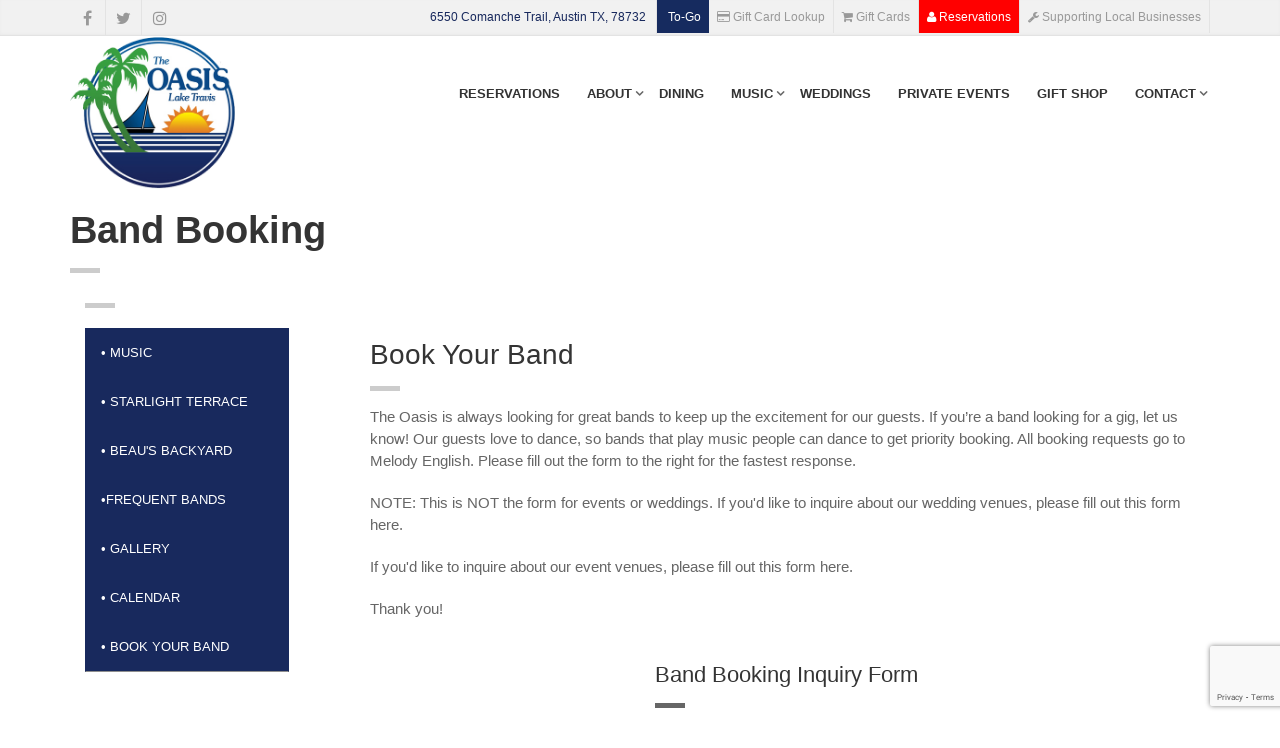

--- FILE ---
content_type: text/html; charset=UTF-8
request_url: https://oasis-austin.com/band_booking_inquiries/
body_size: 5106
content:
<!DOCTYPE html>
<!--[if lt IE 7]>
<html class="no-js lt-ie9 lt-ie8 lt-ie7"> <![endif]-->
<!--[if IE 7]>
<html class="no-js lt-ie9 lt-ie8"> <![endif]-->
<!--[if IE 8]>
<html class="no-js lt-ie9"> <![endif]-->
<!--[if gt IE 8]><!-->
<html class="no-js"> <!--<![endif]-->



<head>

<meta http-equiv="Content-Type" content="text/html; charset=utf-8" />
<title>Austin, Texas Restaurant | The Oasis on Lake Travis</title>
<meta name="description" content="Nestled in Austin Hill Country overlooking Lake Travis, the Oasis has become the Sunset Capital of Texas. Enjoy delicious food and drinks while watching the sun dip below the horizon!">
<link rel="canonical" href="http://www.oasis-austin.com/" />

		<meta charset="utf-8">
        <!--[if IE]>
        <meta http-equiv='X-UA-Compatible' content='IE=edge,chrome=1'><![endif]-->
      <title>The Oasis on Lake Travis</title>
      <meta name="description" content="">
      <meta name="author" content="coursetrends.com">
      <meta name="viewport" content="width=device-width, initial-scale=1.0">
		<link href="http://fonts.googleapis.com/css?family=Open+Sans:400italic,700italic,400,700,300&amp;subset=latin,latin-ext" rel="stylesheet" type="text/css">
		<link href="http://fonts.googleapis.com/css?family=PT+Serif" rel="stylesheet" type="text/css">
		<link href="/spillover/proto/oasis-austin/css/bootstrap.css?v=roma1.1" rel="stylesheet">
		<link href="/spillover/proto/oasis-austin/font/font-awesome/css/font-awesome.css?v=roma1.1" rel="stylesheet">
		<link href="/spillover/proto/oasis-austin/font/fontello/css/fontello.css?v=roma1.1" rel="stylesheet">
		<link href="/spillover/proto/oasis-austin/css/plugins/settings.css?v=roma1.1" media="screen" rel="stylesheet">
		<link href="/spillover/proto/oasis-austin/css/plugins/extralayers.css?v=roma1.1" media="screen" rel="stylesheet">
		<link href="/spillover/proto/oasis-austin/css/plugins/magnific-popup.css?v=roma1.1" rel="stylesheet">
		<link href="/spillover/proto/oasis-austin/css/animations.css?v=roma1.1" rel="stylesheet">
		<link href="/spillover/proto/oasis-austin/css/plugins/owl.carousel.css?v=roma1.1" rel="stylesheet">
		<link href="/spillover/proto/oasis-austin/css/style.css?v=roma1.1" rel="stylesheet">
		<link href="/spillover/proto/oasis-austin/css/colors.css?v=roma1.1" rel="stylesheet">
    <link rel="stylesheet" type="text/css" href="/css/plugins/modaal.min.css?v=roma1.1">
		<link href="/spillover/proto/oasis-austin/css/custom.css?v=roma1.1" rel="stylesheet">

		<!-- HTML5 shim and Respond.js for IE8 support of HTML5 elements and media queries -->
		<!--[if lt IE 9]>
			<script src="https://oss.maxcdn.com/html5shiv/3.7.2/html5shiv.min.js"></script>
			<script src="https://oss.maxcdn.com/respond/1.4.2/respond.min.js"></script>
		<![endif]-->
	</head>
	<body class="front no-trans">
		<div class="scrollToTop"><i class="icon-up-open-big"></i></div>
		<div class="page-wrapper">
			
<div class="header-top">
	<div class="container">
		<div class="row">
			<div class="col-xs-2 col-sm-2">
				<div class="header-top-first clearfix">
					<ul class="social-links clearfix hidden-xs">
						<li class="facebook"><a target="_blank" href="https://www.facebook.com/OasisLakeTravis"><i class="fa fa-facebook"></i></a></li>
						<li class="twitter"><a target="_blank" href="https://www.twitter.com/OasisLakeTravis"><i class="fa fa-twitter"></i></a></li>
						<li class="instagram"><a target="_blank" href="https://www.instagram.com/oasislaketravis"><i class="fa fa-instagram"></i></a></li>
					</ul>
					<div class="social-links hidden-lg hidden-md hidden-sm">
						<div class="btn-group dropdown">
							<button type="button" class="btn dropdown-toggle" data-toggle="dropdown"><i class="fa fa-share-alt"></i></button>
								<ul class="dropdown-menu dropdown-animation">
									<li class="facebook"><a target="_blank" href="https://www.facebook.com/OasisLakeTravis"><i class="fa fa-facebook"></i></a></li>
									<li class="twitter"><a target="_blank" href="https://www.twitter.com/OasisLakeTravis"><i class="fa fa-twitter"></i></a></li>
									<li class="instagram"><a target="_blank" href="https://www.instagram.com/oasislaketravis"><i class="fa fa-instagram"></i></a></li>
								</ul>
							</div>
						</div>
					</div>
				</div>

			<div class="col-xs-10 col-sm-10">
				<div id="header-top-second" class="clearfix">
					<div class="btn-right pull-right" style="margin-left:0px !important;">
						<ul>
							<li class="tts"><a href="/supporting_local_businesses/"><i class="fa fa-wrench"></i> Supporting Local Businesses</a></li>
							<li class="tts" style="background-color:red;"><a style="color:white;" href="/reservations/"><i class="fa fa-user"></i> Reservations</a></li>
							<li class="tts"><a target="_blank" href="https://oasis-austin.com/gift-cards/"><i class="fa fa-shopping-cart"></i> Gift Cards</a></li>
							
							<li class="tts"><a target="_blank" href="https://www.toasttab.com/oasis-on-lake-travis/findcard"><i class="fa fa-credit-card"></i> Gift Card Lookup</a></li>
							<li class="tts" style="background-color:#162b5f;"><a style="color: white;" href="https://order.toasttab.com/online/oasis-on-lake-travis" target="_blank"><i class="fa fa-fork"></i> To-Go</a></li>
						</ul>
					</div>
					<div class="contact-top pull-right" style="margin-left:0px !important;">
						<span><a target="_blank" href="https://www.google.com/maps?ll=30.405663,-97.874073&z=14&t=m&hl=en-US&gl=US&mapclient=embed&daddr=Oasis+On+Lake+Travis+6550+Comanche+Trail+Austin,+TX+78732@30.4056631,-97.87407329999999">6550 Comanche Trail, Austin TX, 78732</a></span>
					</div>
				</div>
			</div>
		</div>
	</div>
</div>
			
		<header class="header fixed clearfix transparent">
				<div class="container">
					<div class="row">
						<div class="col-md-2">
						<div class="header-left clearfix">
							<div class="logo">
									<a href="/"><img id="logo" src="/spillover/proto/oasis-austin/images/design/logo.png" alt="Course Logo"></a>
							</div>
							<!--<div class="site-slogan">
								Since 1998
							</div>-->
						</div>
					</div>
					<div class="col-md-10">
						<div class="header-right clearfix">
							<div class="main-navigation animated" style="padding-top:20px;">
										<!--[if IE 6]>
		<script type="text/javascript">
			/*Load jQuery if not already loaded*/ if(typeof jQuery == 'undefined'){ document.write("<script type=\"text/javascript\"   src=\"http://ajax.googleapis.com/ajax/libs/jquery/1.3.2/jquery.min.js\"></"+"script>"); var __noconflict = true; }
			var IE6UPDATE_OPTIONS = {
				icons_path: "/golf/proto/ie6update/images/"
			}
		</script>
		<script type="text/javascript" src="/golf/proto/ie6update/ie6update.js"></script>
		<![endif]-->


<nav class="navbar navbar-default" role="navigation">
	<div class="container-fluid">
		<div class="navbar-header">
			<button type="button" class="navbar-toggle" data-toggle="collapse" data-target="#navbar-collapse-1">
				<span class="sr-only">Toggle navigation</span>
				<span class="icon-bar"></span>
				<span class="icon-bar"></span>
				<span class="icon-bar"></span>
			</button>
		</div>
		<div class="collapse navbar-collapse" id="navbar-collapse-1">
			<ul class="nav navbar-nav navbar-right">
				<li><a href="/reservations/">Reservations</a></li>
				<li class="dropdown"><a href="#" class="dropdown-toggle" data-toggle="dropdown">About</a>
					<ul class="dropdown-menu">
						<li><a href="/about/">About Us</a></li>
						<li><a href="/management/">Management</a></li>
						<li><a href="/faqs/">FAQs</a></li>
						<li><a href="/service-animals/">Service Animals</a></li>
						<li><a href="/gallery/">Gallery</a></li>
					</ul>
				</li>
				<li><a href="/dining/">Dining</a></li>

				<li class="dropdown"><a href="#" class="dropdown-toggle" data-toggle="dropdown">Music</a>
					<ul class="dropdown-menu">
						<li><a href="/calendar/">Upcoming Events</a></li>
						<li><a href="/band-booking/">Band Bookings</a></li>
					</ul>
				</li>



				<li><a href="/weddings/">Weddings</a></li>
				<li><a href="/private_events/">Private Events</a></li>
		<!--

				<li class="dropdown"><a href="#" class="dropdown-toggle" data-toggle="dropdown">Dining</a>
					<ul class="dropdown-menu">
						<li><a href="/dining/">Dining</a></li>

					</ul>
				</li>
				<!--
				<li class="dropdown"><a href="#" class="dropdown-toggle" data-toggle="dropdown">Dining</a>
					<ul class="dropdown-menu">
						<li><a href="/dining/">Dining</a></li>
						<li><a href="/lunch_dinner/">Lunch and Dinner</a></li>
						<li><a href="/starlight_terrace/">Starlight Terrace</a></li>
						<li><a href="/drinks/">Drinks</a></li>
						<li><a href="/reservations/">Reservations</a></li>
					</ul>
				</li>


				<li class="dropdown"><a href="#" class="dropdown-toggle" data-toggle="dropdown">Music</a>
					<ul class="dropdown-menu">
						<li><a href="/live_music/">Music</a></li>

					</ul>
				</li>




				<li class="dropdown"><a href="#" class="dropdown-toggle" data-toggle="dropdown">Weddings</a>
					<ul class="dropdown-menu">
						<li><a href="/weddings/">Weddings</a></li>

					</ul>
				</li>
				<li class="dropdown"><a href="#" class="dropdown-toggle" data-toggle="dropdown">Private Events</a>
					<ul class="dropdown-menu">
						<li><a href="/private_events/">Private Events</a></li>

					</ul>
				</li>
				-->
			
				<!--
				<li class="dropdown"><a href="#" class="dropdown-toggle" data-toggle="dropdown">Events</a>
					<ul class="dropdown-menu">
						<li><a href="/calendar/">Calendar</a></li>
						<li><a href="/private_events/">Private Events</a></li>
					</ul>
				</li>
				-->

				<li><a target="_blank" href="https://oasisgiftshop-austin.com/">Gift Shop</a></li>

				<!--<li><a href="/golf/ecom_v2/ecom.php">Buy Online</a></li>-->

				<li class="dropdown"><a href="#" class="dropdown-toggle" data-toggle="dropdown">Contact</a>
					<ul class="dropdown-menu">
						<li><a href="/contact/">Contact</a></li>
						<li><a href="/jobs/">Jobs</a></li>
						<li><a href="/mailing-list/">Mailing List</a></li>
					</ul>
				</li>
			</ul>
		</div>
	</div>
</nav>
							</div>
						</div>
					</div>
				</div>
			</div>
		</header>
			
	<div class='section clearfix'>						<section class="main-container"> <div class="container"> <div class="row"> <div class="main col-md-12"> 	<h1 class="page-title">Band Booking</h1> 	<div class="separator-2"></div> 	<div class="col-md-3"> 				<div class="separator-2"></div> 						<!--[if IE 6]>
		<script type="text/javascript">
			/*Load jQuery if not already loaded*/ if(typeof jQuery == 'undefined'){ document.write("<script type=\"text/javascript\"   src=\"http://ajax.googleapis.com/ajax/libs/jquery/1.3.2/jquery.min.js\"></"+"script>"); var __noconflict = true; }
			var IE6UPDATE_OPTIONS = {
				icons_path: "/golf/proto/ie6update/images/"
			}
		</script>
		<script type="text/javascript" src="/golf/proto/ie6update/ie6update.js"></script>
		<![endif]-->

<div class="vertical">
	<ul class="nav nav-tabs">
		<li class=""><a href="/live_music/" class="btn btn-default btn-block">• MUSIC</a></li>
		<li class=""><a href="/music_starlight_terrace/" class="btn btn-default btn-block">• STARLIGHT TERRACE</a></li>
		<li class=""><a href="/beaus_backyard/" class="btn btn-default btn-block">• BEAU&#39;S BACKYARD</a></li>
		<li class=""><a href="/frequent_bands/" class="btn btn-default btn-block">•FREQUENT BANDS</a></li>
		<li class=""><a href="/music_gallery/" class="btn btn-default btn-block">• GALLERY</a></li>
		<li class=""><a href="/calendar/" class="btn btn-default btn-block">• CALENDAR</a></li>
		<li class=""><a href="/band_booking_inquiries/" class="btn btn-default btn-block">• BOOK YOUR BAND</a></li>
	</ul>
</div>
 				</div> 				<div class="col-md-9"> 											<h2 class="page-title">Book Your Band</h2> 							<div class="separator-2"></div> 							<!--fck--> 							<p>The Oasis is always looking for great bands to keep up the excitement for our guests. If you&rsquo;re a band looking for a gig, let us know! Our guests love to dance, so bands that play music people can dance to get priority booking. All booking requests go to Melody English. Please fill out the form to the right for the fastest response.</p>

<p>NOTE: This is NOT the form for events or weddings. If you&#39;d like to inquire about our wedding venues, please fill out this form here.</p>

<p>If you&#39;d like to inquire about our event venues, please fill out this form here.</p>

<p>Thank you!</p>				</div> 				<aside class="col-md-6 col-md-offset-3"> 					<div class="sidebar"> 						<div class="block clearfix"> 							<h3 class="title">Band Booking Inquiry Form</h3> 							<div class="separator"></div> 							<!--form--> 							<style>form.cmsform table td{width: 50%;}</style><form class="cmsform ajax-request reg_form" method="post" action="/spillover/cms/form/n4hdrLnrNUnZGKoXKOC7eA/427/submit"><table class="reg_form table no_color_table"><tbody><tr>

                                            
    
        

    <td class="reg_form" style="border:none;">
    <label class="" for="first_name-3985" style="word-break: break-word;">First Name<span style="color: red">&nbsp;*</span></label>
    </td>
    <td class="reg_form" style="border:none;">
    <input class="reg_form" required
                                                name="first_name"
                                                                id="first_name-3985"
                                                                type="text"
                                >
    <span class="form-errmsg" data-forfield="first_name" style="color:red;display:none;"></span>
    </td>
</tr><tr>

                                            
    
        

    <td class="reg_form" style="border:none;">
    <label class="" for="last_name-3986" style="word-break: break-word;">Last Name<span style="color: red">&nbsp;*</span></label>
    </td>
    <td class="reg_form" style="border:none;">
    <input class="reg_form" required
                                                name="last_name"
                                                                id="last_name-3986"
                                                                type="text"
                                >
    <span class="form-errmsg" data-forfield="last_name" style="color:red;display:none;"></span>
    </td>
</tr><tr>

                                            
    
        

    <td class="reg_form" style="border:none;">
    <label class="" for="email-3987" style="word-break: break-word;">Email<span style="color: red">&nbsp;*</span></label>
    </td>
    <td class="reg_form" style="border:none;">
    <input class="reg_form" required
                                                name="email"
                                                                id="email-3987"
                                                                type="email"
                                >
    <span class="form-errmsg" data-forfield="email" style="color:red;display:none;"></span>
    </td>
</tr><tr>

                                            
    
        

    <td class="reg_form" style="border:none;">
    <label class="" for="phone-3988" style="word-break: break-word;">Phone<span style="color: red">&nbsp;*</span></label>
    </td>
    <td class="reg_form" style="border:none;">
    <input class="reg_form" required
                                                name="phone"
                                                                id="phone-3988"
                                                                type="text"
                                >
    <span class="form-errmsg" data-forfield="phone" style="color:red;display:none;"></span>
    </td>
</tr><tr>

                                            
    
        

    <td class="reg_form" style="border:none;">
    <label class="" for="text-3990" style="word-break: break-word;">Band Name</label>
    </td>
    <td class="reg_form" style="border:none;">
    <input class="reg_form" 
                                                name="band-name"
                                                                id="text-3990"
                                                                type="text"
                                >
    <span class="form-errmsg" data-forfield="band-name" style="color:red;display:none;"></span>
    </td>
</tr><tr>

                                            
    
        

    <td class="reg_form" style="border:none;">
    <label class="" for="text-3991" style="word-break: break-word;">Website</label>
    </td>
    <td class="reg_form" style="border:none;">
    <input class="reg_form" 
                                                name="website"
                                                                id="text-3991"
                                                                type="text"
                                >
    <span class="form-errmsg" data-forfield="website" style="color:red;display:none;"></span>
    </td>
</tr><tr>

                                            
    
    

    <td class="reg_form" style="border:none;">
    <label class="" for="comment-3989" style="word-break: break-word;">Comment</label>
    </td>
    <td class="reg_form" style="border:none;">
    <textarea class="reg_form" 
                                                name="comment"
                                                                id="comment-3989"
                                ></textarea>
    <span class="form-errmsg" data-forfield="comment" style="color:red;display:none;"></span>
    </td>
</tr><input type='text' name='title' tabindex='999999' style='position:absolute!important;top:-9999px;left:-9999px;' /><tr><td class="reg_form" colspan="2" style="border:none;" align="center"><div><div class="alert alert-dismissible form-msg-container-sample" role="alert" style="text-align:center;display:none"><button type="button" class="close" data-dismiss="alert" aria-label="Close" onclick="$(this).parent().remove()"><span aria-hidden="true">&times;</span></button><span class="form-msg-body"></span></div></div><input type="submit" class="reg_form" value="Submit"></td></tr><tr><td><small><span style="color:red">*</span> Indicates a required field.</small></td></tr></tbody></table></form><script src="/spillover/cms/assets/js/form-script.js"></script>
<script src="/spillover/cms/assets/js/reg-form-script.js"></script>						</div> 					</div> 				</aside> </div> </div> </div> </section>  


				</div>
			</div>
                </div>

	<footer>
	<div class="footer">
		<div class="container">
			<div class="footer-wrapper">
				<div class="row">
					<div class="col-md-5 col-md-offset-0 col-sm-4 col-sm-offset-4 col-xs-12">
						<div class="footer-content">
							<div class="logo-footer"><img class="img-responsive" id="logo-footer" src="/spillover/proto/oasis-austin/images/design/logo_footer.png" alt="The Oasis at Lake Travis logo"></div>
						</div>
					</div>
					<div class="col-md-4 col-sm-6 col-xs-12">
						<div class="footer-content contact strong">
						<h2>Contact Info</h2>
						<p><strong>Address:</strong> 6550 Comanche Trail<br />
Austin TX, 78732</p>

<p><strong>Phone:</strong> (512) 266-2442</p>

<p><strong>Gift Shop:</strong> (512) 266-0109</p>
						</div>
					</div>
					<div class="col-md-3 col-sm-6 col-xs-12">
						<div class="footer-content">
						<h2>Quick Links</h2>
							<nav>
								<ul class="nav nav-pills nav-stacked">
									<li class="active"><a href="/home/">Home</a></li>
									<li><a href="/dining/">Dining</a></li>
									<!--<li><a href="/music/">Music</a></li>-->
									<li><a href="/weddings/">Weddings</a></li>
										<li><a target="_blank" href="https://www.toasttab.com/oasis-on-lake-travis/giftcards">Gift Cards</a></li>
									<li><a href="/contact/">Contact</a></li>
								</ul>
							</nav>
						</div>
					</div>
				</div>
            </div>
        </div>
		<div class="subfooter">
			<div class="container">
				<div class="row">
					<div class="col-md-12">
						<p>Copyright &copy; 2025. All Rights Reserved. Powered by <a href="http://www.spillover.com" target="_blank" rel="noopener" aria-label="opens in a new tab to spillover.com">Spillover</a> | <a href="https://spillover.com/privacy-policy-endusers/" target="_blank" rel="noopener noreferrer">Privacy Policy</a> | <a href="https://spillover.com/terms-of-use/" target="_blank" rel="noopener noreferrer">Terms of Use</a></p>
					</div>
				</div>
			</div>
		</div>
	</div>
</footer>

<!-- wrapper end -->
		<script language="JavaScript" type="text/javascript">
		<!--
		var pth = "/spillover/proto/oasis-austin"; // -->
		</script>
		<script type="text/javascript" src="/spillover/proto/oasis-austin/js/plugins/jquery.min.js"></script>
		<script type="text/javascript" src="/spillover/proto/oasis-austin/js/bootstrap.min.js"></script>
		<script type="text/javascript" src="/spillover/proto/oasis-austin/js/plugins/modernizr.js"></script>
		<script type="text/javascript" src="/spillover/proto/oasis-austin/js/plugins/jquery.themepunch.tools.min.js"></script>
		<script type="text/javascript" src="/spillover/proto/oasis-austin/js/plugins/jquery.themepunch.revolution.min.js"></script>
		<script type="text/javascript" src="/spillover/proto/oasis-austin/js/plugins/isotope.pkgd.min.js"></script>
		<script type="text/javascript" src="/spillover/proto/oasis-austin/js/plugins/owl.carousel.js"></script>
		<script type="text/javascript" src="/spillover/proto/oasis-austin/js/plugins/jquery.magnific-popup.min.js"></script>
		<script type="text/javascript" src="/spillover/proto/oasis-austin/js/plugins/jquery.appear.js"></script>
		<script type="text/javascript" src="/spillover/proto/oasis-austin/js/plugins/jquery.countTo.js"></script>
		<script src="/spillover/proto/oasis-austin/js/plugins/jquery.parallax-1.1.3.js"></script>
		<script src="/spillover/proto/oasis-austin/js/plugins/jquery.validate.js"></script>
		<script type="text/javascript" src="https://maps.googleapis.com/maps/api/js?v=3.exp&amp;sensor=false"></script>
		<script type="text/javascript" src="/spillover/proto/oasis-austin/js/google.map.config.js"></script>
		<script type="text/javascript" src="/spillover/proto/oasis-austin/js/template.js"></script>
    <script type="text/javascript" src="/js/plugins/modaal.min.js" ></script>
		<script type="text/javascript" src="/spillover/proto/oasis-austin/js/custom.js"></script>
		<script type="text/javascript">
    $(window).on('load',function(){
//         $('#popup').modal('show');
    });
</script>
		</div>
    
<script src="https://spillover-esites-common.spillover.com/spillover-esites-common.js"></script>
</body>

</html>


--- FILE ---
content_type: text/html; charset=utf-8
request_url: https://www.google.com/recaptcha/api2/anchor?ar=1&k=6LfdYicjAAAAAPzbE2ZekGHeZtBJip1S34mFJtIG&co=aHR0cHM6Ly9vYXNpcy1hdXN0aW4uY29tOjQ0Mw..&hl=en&v=TkacYOdEJbdB_JjX802TMer9&size=invisible&anchor-ms=20000&execute-ms=15000&cb=7nrq2lmmyiz3
body_size: 45320
content:
<!DOCTYPE HTML><html dir="ltr" lang="en"><head><meta http-equiv="Content-Type" content="text/html; charset=UTF-8">
<meta http-equiv="X-UA-Compatible" content="IE=edge">
<title>reCAPTCHA</title>
<style type="text/css">
/* cyrillic-ext */
@font-face {
  font-family: 'Roboto';
  font-style: normal;
  font-weight: 400;
  src: url(//fonts.gstatic.com/s/roboto/v18/KFOmCnqEu92Fr1Mu72xKKTU1Kvnz.woff2) format('woff2');
  unicode-range: U+0460-052F, U+1C80-1C8A, U+20B4, U+2DE0-2DFF, U+A640-A69F, U+FE2E-FE2F;
}
/* cyrillic */
@font-face {
  font-family: 'Roboto';
  font-style: normal;
  font-weight: 400;
  src: url(//fonts.gstatic.com/s/roboto/v18/KFOmCnqEu92Fr1Mu5mxKKTU1Kvnz.woff2) format('woff2');
  unicode-range: U+0301, U+0400-045F, U+0490-0491, U+04B0-04B1, U+2116;
}
/* greek-ext */
@font-face {
  font-family: 'Roboto';
  font-style: normal;
  font-weight: 400;
  src: url(//fonts.gstatic.com/s/roboto/v18/KFOmCnqEu92Fr1Mu7mxKKTU1Kvnz.woff2) format('woff2');
  unicode-range: U+1F00-1FFF;
}
/* greek */
@font-face {
  font-family: 'Roboto';
  font-style: normal;
  font-weight: 400;
  src: url(//fonts.gstatic.com/s/roboto/v18/KFOmCnqEu92Fr1Mu4WxKKTU1Kvnz.woff2) format('woff2');
  unicode-range: U+0370-0377, U+037A-037F, U+0384-038A, U+038C, U+038E-03A1, U+03A3-03FF;
}
/* vietnamese */
@font-face {
  font-family: 'Roboto';
  font-style: normal;
  font-weight: 400;
  src: url(//fonts.gstatic.com/s/roboto/v18/KFOmCnqEu92Fr1Mu7WxKKTU1Kvnz.woff2) format('woff2');
  unicode-range: U+0102-0103, U+0110-0111, U+0128-0129, U+0168-0169, U+01A0-01A1, U+01AF-01B0, U+0300-0301, U+0303-0304, U+0308-0309, U+0323, U+0329, U+1EA0-1EF9, U+20AB;
}
/* latin-ext */
@font-face {
  font-family: 'Roboto';
  font-style: normal;
  font-weight: 400;
  src: url(//fonts.gstatic.com/s/roboto/v18/KFOmCnqEu92Fr1Mu7GxKKTU1Kvnz.woff2) format('woff2');
  unicode-range: U+0100-02BA, U+02BD-02C5, U+02C7-02CC, U+02CE-02D7, U+02DD-02FF, U+0304, U+0308, U+0329, U+1D00-1DBF, U+1E00-1E9F, U+1EF2-1EFF, U+2020, U+20A0-20AB, U+20AD-20C0, U+2113, U+2C60-2C7F, U+A720-A7FF;
}
/* latin */
@font-face {
  font-family: 'Roboto';
  font-style: normal;
  font-weight: 400;
  src: url(//fonts.gstatic.com/s/roboto/v18/KFOmCnqEu92Fr1Mu4mxKKTU1Kg.woff2) format('woff2');
  unicode-range: U+0000-00FF, U+0131, U+0152-0153, U+02BB-02BC, U+02C6, U+02DA, U+02DC, U+0304, U+0308, U+0329, U+2000-206F, U+20AC, U+2122, U+2191, U+2193, U+2212, U+2215, U+FEFF, U+FFFD;
}
/* cyrillic-ext */
@font-face {
  font-family: 'Roboto';
  font-style: normal;
  font-weight: 500;
  src: url(//fonts.gstatic.com/s/roboto/v18/KFOlCnqEu92Fr1MmEU9fCRc4AMP6lbBP.woff2) format('woff2');
  unicode-range: U+0460-052F, U+1C80-1C8A, U+20B4, U+2DE0-2DFF, U+A640-A69F, U+FE2E-FE2F;
}
/* cyrillic */
@font-face {
  font-family: 'Roboto';
  font-style: normal;
  font-weight: 500;
  src: url(//fonts.gstatic.com/s/roboto/v18/KFOlCnqEu92Fr1MmEU9fABc4AMP6lbBP.woff2) format('woff2');
  unicode-range: U+0301, U+0400-045F, U+0490-0491, U+04B0-04B1, U+2116;
}
/* greek-ext */
@font-face {
  font-family: 'Roboto';
  font-style: normal;
  font-weight: 500;
  src: url(//fonts.gstatic.com/s/roboto/v18/KFOlCnqEu92Fr1MmEU9fCBc4AMP6lbBP.woff2) format('woff2');
  unicode-range: U+1F00-1FFF;
}
/* greek */
@font-face {
  font-family: 'Roboto';
  font-style: normal;
  font-weight: 500;
  src: url(//fonts.gstatic.com/s/roboto/v18/KFOlCnqEu92Fr1MmEU9fBxc4AMP6lbBP.woff2) format('woff2');
  unicode-range: U+0370-0377, U+037A-037F, U+0384-038A, U+038C, U+038E-03A1, U+03A3-03FF;
}
/* vietnamese */
@font-face {
  font-family: 'Roboto';
  font-style: normal;
  font-weight: 500;
  src: url(//fonts.gstatic.com/s/roboto/v18/KFOlCnqEu92Fr1MmEU9fCxc4AMP6lbBP.woff2) format('woff2');
  unicode-range: U+0102-0103, U+0110-0111, U+0128-0129, U+0168-0169, U+01A0-01A1, U+01AF-01B0, U+0300-0301, U+0303-0304, U+0308-0309, U+0323, U+0329, U+1EA0-1EF9, U+20AB;
}
/* latin-ext */
@font-face {
  font-family: 'Roboto';
  font-style: normal;
  font-weight: 500;
  src: url(//fonts.gstatic.com/s/roboto/v18/KFOlCnqEu92Fr1MmEU9fChc4AMP6lbBP.woff2) format('woff2');
  unicode-range: U+0100-02BA, U+02BD-02C5, U+02C7-02CC, U+02CE-02D7, U+02DD-02FF, U+0304, U+0308, U+0329, U+1D00-1DBF, U+1E00-1E9F, U+1EF2-1EFF, U+2020, U+20A0-20AB, U+20AD-20C0, U+2113, U+2C60-2C7F, U+A720-A7FF;
}
/* latin */
@font-face {
  font-family: 'Roboto';
  font-style: normal;
  font-weight: 500;
  src: url(//fonts.gstatic.com/s/roboto/v18/KFOlCnqEu92Fr1MmEU9fBBc4AMP6lQ.woff2) format('woff2');
  unicode-range: U+0000-00FF, U+0131, U+0152-0153, U+02BB-02BC, U+02C6, U+02DA, U+02DC, U+0304, U+0308, U+0329, U+2000-206F, U+20AC, U+2122, U+2191, U+2193, U+2212, U+2215, U+FEFF, U+FFFD;
}
/* cyrillic-ext */
@font-face {
  font-family: 'Roboto';
  font-style: normal;
  font-weight: 900;
  src: url(//fonts.gstatic.com/s/roboto/v18/KFOlCnqEu92Fr1MmYUtfCRc4AMP6lbBP.woff2) format('woff2');
  unicode-range: U+0460-052F, U+1C80-1C8A, U+20B4, U+2DE0-2DFF, U+A640-A69F, U+FE2E-FE2F;
}
/* cyrillic */
@font-face {
  font-family: 'Roboto';
  font-style: normal;
  font-weight: 900;
  src: url(//fonts.gstatic.com/s/roboto/v18/KFOlCnqEu92Fr1MmYUtfABc4AMP6lbBP.woff2) format('woff2');
  unicode-range: U+0301, U+0400-045F, U+0490-0491, U+04B0-04B1, U+2116;
}
/* greek-ext */
@font-face {
  font-family: 'Roboto';
  font-style: normal;
  font-weight: 900;
  src: url(//fonts.gstatic.com/s/roboto/v18/KFOlCnqEu92Fr1MmYUtfCBc4AMP6lbBP.woff2) format('woff2');
  unicode-range: U+1F00-1FFF;
}
/* greek */
@font-face {
  font-family: 'Roboto';
  font-style: normal;
  font-weight: 900;
  src: url(//fonts.gstatic.com/s/roboto/v18/KFOlCnqEu92Fr1MmYUtfBxc4AMP6lbBP.woff2) format('woff2');
  unicode-range: U+0370-0377, U+037A-037F, U+0384-038A, U+038C, U+038E-03A1, U+03A3-03FF;
}
/* vietnamese */
@font-face {
  font-family: 'Roboto';
  font-style: normal;
  font-weight: 900;
  src: url(//fonts.gstatic.com/s/roboto/v18/KFOlCnqEu92Fr1MmYUtfCxc4AMP6lbBP.woff2) format('woff2');
  unicode-range: U+0102-0103, U+0110-0111, U+0128-0129, U+0168-0169, U+01A0-01A1, U+01AF-01B0, U+0300-0301, U+0303-0304, U+0308-0309, U+0323, U+0329, U+1EA0-1EF9, U+20AB;
}
/* latin-ext */
@font-face {
  font-family: 'Roboto';
  font-style: normal;
  font-weight: 900;
  src: url(//fonts.gstatic.com/s/roboto/v18/KFOlCnqEu92Fr1MmYUtfChc4AMP6lbBP.woff2) format('woff2');
  unicode-range: U+0100-02BA, U+02BD-02C5, U+02C7-02CC, U+02CE-02D7, U+02DD-02FF, U+0304, U+0308, U+0329, U+1D00-1DBF, U+1E00-1E9F, U+1EF2-1EFF, U+2020, U+20A0-20AB, U+20AD-20C0, U+2113, U+2C60-2C7F, U+A720-A7FF;
}
/* latin */
@font-face {
  font-family: 'Roboto';
  font-style: normal;
  font-weight: 900;
  src: url(//fonts.gstatic.com/s/roboto/v18/KFOlCnqEu92Fr1MmYUtfBBc4AMP6lQ.woff2) format('woff2');
  unicode-range: U+0000-00FF, U+0131, U+0152-0153, U+02BB-02BC, U+02C6, U+02DA, U+02DC, U+0304, U+0308, U+0329, U+2000-206F, U+20AC, U+2122, U+2191, U+2193, U+2212, U+2215, U+FEFF, U+FFFD;
}

</style>
<link rel="stylesheet" type="text/css" href="https://www.gstatic.com/recaptcha/releases/TkacYOdEJbdB_JjX802TMer9/styles__ltr.css">
<script nonce="xaWjp6YxsIvBNz7L0TgRSw" type="text/javascript">window['__recaptcha_api'] = 'https://www.google.com/recaptcha/api2/';</script>
<script type="text/javascript" src="https://www.gstatic.com/recaptcha/releases/TkacYOdEJbdB_JjX802TMer9/recaptcha__en.js" nonce="xaWjp6YxsIvBNz7L0TgRSw">
      
    </script></head>
<body><div id="rc-anchor-alert" class="rc-anchor-alert"></div>
<input type="hidden" id="recaptcha-token" value="[base64]">
<script type="text/javascript" nonce="xaWjp6YxsIvBNz7L0TgRSw">
      recaptcha.anchor.Main.init("[\x22ainput\x22,[\x22bgdata\x22,\x22\x22,\[base64]/SFtmKytdPWc6KGc8MjA0OD9IW2YrK109Zz4+NnwxOTI6KChnJjY0NTEyKT09NTUyOTYmJnYrMTxMLmxlbmd0aCYmKEwuY2hhckNvZGVBdCh2KzEpJjY0NTEyKT09NTYzMjA/[base64]/[base64]/[base64]/[base64]/[base64]/[base64]/[base64]/[base64]/[base64]/[base64]/[base64]/[base64]/[base64]\\u003d\\u003d\x22,\[base64]\x22,\x22wrFgw5VJw6YOw4o8KQ3CihnDpEEGw5TCvgpCC8Oiwqsgwp5bIsKbw6zCt8OYPsK9wrzDkg3CmgHCtjbDlsK1KyUuwq9hWXIgwpTDono5CBvCk8K2AcKXNUDDvMOER8OIQsKmQ2HDhiXCrMOMd0smaMOQc8KRwrrDi3/Ds1QnwqrDhMOWV8Ohw53CjEnDicODw4HDrsKALsO/woHDoRRxw4ByI8Kcw6PDmXdmc23DiDpnw6/CjsKcfMO1w5zDpMKQCMK0w7dLTMOhZsKAIcK7JXwgwplCwrF+woRuwpnDhmRqwpxRQWvCrkwzwqDDsMOUGTgPf3F8WSLDhMOBwonDoj5Nw6kgHyhjAnBPwqM9W1MSIU0GIE/ChANDw6nDpyXCp8Krw53Cr0Z7LnMCwpDDiF3CtMOrw6Zzw6xdw7XDtMKwwoMvWyjCh8K3wrElwoRnwq/Co8KGw4rDiH9XezFww6xVLUohVA3Dn8KuwrtMYXdGdXM/wq3CsnTDt2zDkwrCuC/DlMKnXjoDw5vDug1qw7/Ci8OIBjXDm8OHSMKxwpJnS8KIw7RFCCTDsH7DtHzDlEppwolhw7cBT8Kxw6kiwqpBIjlYw7XCpgzDuEU/w5hnZDnCl8KBciILwrMyW8OeZsO+wo3DhMKpZ01HwpsBwq0VCcOZw4IQNsKhw4tsesKRwp1lZ8OWwowYFcKyB8OTLsK5G8OuTcOyMSTCgMKsw69ywq/DpDPCtXPChsKswrcXZVkJLUfCk8O0wpDDiAzCssKDfMKQPCscSsKhwrdAEMOewqkYTMOLwptfW8OiHsOqw4YtCcKJCcOIwofCmX5Dw4YYX1zDuVPCm8KPwovDkmYNEijDscOGwro9w4XCmcO9w6jDq1zCmAs9En08D8Oxwp5raMO/w7fClsKIW8KLDcKowo8Jwp/DgWDCgcK3eEoFGAbDv8KtF8OIwpLDvcKSZD/CjQXDsXxsw7LChsOXw5wXwrPCmW7Dq3LDpzVZR0QME8KebMOfVsOnw4UkwrEJJQrDrGcOw4dvB2XDoMO9wpRjVsK3wocVWVtGwrt/w4Y6a8O8fRjDum8sfMO5BBAZV8KKwqgcw7jDqMOCWw7DixzDkTDClcO5Mw7ChMOuw6vDnG/CnsOjwr3DoQtYw6fClsOmMSRYwqI8w4IRHR/DtHZLMcOTwrh8wp/Dni91woNhacORQMKhwoLCkcKRwo/CuWsswpFrwrvCgMOHwrbDrW7DrMOmCMKlwobCizJCHGciHjTCicK1wolaw7pEwqE3GMKdLMKXwpjDuAXCpQYRw7xaL3/DqcKAwpFceH5dPcKFwrUsZ8OXRXV9w7A4wpNhCx7CrsORw4/CjcO0KQx+w4TDkcKOwqPDoRLDnFfDsW/[base64]/DiwN8wowfR8Onwp9Owppdw7TDmcOXL2HCkX/CjCx4wrQpDcOTwovDksK0UcONw6vCvMKmwq1RDiPDpcK9wpbCh8OXR3rCtnZLwqTDiwEbw7HCqV/[base64]/Dvg3CusOUwrg3wqzDmcO/WUxDTD9BwrlfIsO/wo/[base64]/CsVTCtsO3K0xWZcOgE8KTcF94REvCusOoZMKAw7UpFMK+wqtMwop6wppDXcKJwrrChsO/woAdHMKhRsOKQz/Dr8KEwofDs8K0wrHChnJrO8KRwpfCnkgawpLDisOeC8ONw4bClMOjWVhxw7rCtyIRwqzChsKYalc9dcOFZBXDlcOnw4bDvC9UFsKUJ0XDlcKWWzwMa8OTTG9Hw4zCpn4Ow4cwB3PDjsK/wpXDvcOBw77DpsOjcsO3w5zCtsKUV8OOw7/Dr8OdworDrl9IIsOrwo7Cu8OpwoM9ORYsQsOxw7/DuDRxw5Z/w57CsmUjwqHCmUDCm8Kjw7XDu8OewoDCi8KpY8OQL8KHdsOZw7RxwpNsw7Bewq7ClMORw6cTesOsYTHCuynCggXCqcKbwpnCgyrCtsKrMR1IVh/[base64]/PMODZ8KGw43CsMKKV0fCkmUMw4E5wo4qw4U8wpxhaMOHw5PCu2cJEMOKWj7Dq8K9d2XDnU47YFbDinDDnVbDksODwppywqgLO1bDiGYQwqDChsOFw5FzW8OpUzLCpmDDscO7w7hDUMKLwr0tU8OAwqLClMKWw4/[base64]/DgcK1NSNGZ8OowrZaw57Cr3tePMOFY3zCucObPsK0Y8O2w4tSw4JmAcOYBcKVOMOnw6LClcKPw6fCgsOaJwzCqsOIwr88w6LDoXVAw79cw6jDpBMiw43CvkJTwp3DqMKPFRA+P8K/w4YzEHnDowrDl8KfwpNgwo7Do0fCscKzw7AZJB4nwqBYw6DCr8KJAcKEwpLDgMKvw5M9w5jCmsO4wqQ5L8KFwpgkw4nCryUBCBoIw6HCjyQnw5/DkMKbIsOTw41PEsO4L8OrwrAHwpTDgMOOwpTDjADDsw3DlBDDvFHDhsO2TwzDosOdw61vYHPCnDHCmmDDuzrDlSUvw77CucKjClwCwqkOwovDiMOAwq8EUMKGQcKYwpkAwq9GBcKYw4fCgcKpwoNLcMKoSirCnGzDr8KyXg/[base64]/TyHCvRXCkMOoRCLDlzPDmUYnHcOIwoPCrsO1w6xXw44/w5BuX8OmTMK+ccK4wpMITMKBwoQ7IALCl8KbW8KRwrfCu8O5KMKADHrCrRpkw5hscRnCpjAwAsK9w7zDuUHClmxPCcOxBTvCsCDDhcOPa8Kuw7XDgX0SQ8OwJMK7w789wonDiSvDvBM5w7PDo8KbUcO5FMOSw5h/[base64]/[base64]/w5bDvn/Dq8KtwrjCg8KHwr9WYMOXwrjCjjsOw5nDg8OhdATCpzYQQxLCvGPDqcOEwq9rLwjDvm7DrMOLw4swwqjDqVHDrAkowpPCgQDClcOLEUc+F2jCnGbDuMO5wqbCncK1Rl7CkFzDp8OIS8OAw4fCvD9Hw48KZcKpbgcvYsOgw5R/wrzDj35XNsKKASRJw4bDssKRwo7Dv8KswpXCgcO3w7VsPMK6wpR5wprCrMOUHmsKw7bDvMKxwp3Cn8K9Q8Kzw4sTBVBkw40ewptJPEpdw6dgK8KKwr4rEgHCuDJSbVDCucKrw7DDk8OUw5xJG1HCnCjDqxjDsMKDch/CsD3DpMKGw79OwoHDqsKmYMKkwqo5JCh0w5PDrcKAXj45fMOqUcOLeFfCn8Ocw4JvPMO2MAggw4zCs8O8d8OVwoDCsW/CoRgQZS0hIGHDrMKPwq/[base64]/[base64]/DpyIqe8Kpw61kZcO6JC8+Ig9NE8OPwr7DhMKnw5rCusKuTMKFMGI7FMKBZ2wzwobDgMOQw7PCpsO5w7QBwq5PM8KAw6PDqgLDrkkRw7oQw61LwqTDvWtYCW5jwpoGw6jCp8OCZ0QIKcO6wocUNnZ/woUgw5sCI1A+w4DChkzDqVQyScKTLznCscO8ZHJTbV7Dg8ONwrvDjVQKSsOvw7nCqjwPPVfDoVTCm0g2wqFEIsKHw7fCvMKVGioPw4LCsXvClR55w49/w5zCt0UXbgA/woHCn8KpMsK7AiDCi0/DkcK5wrnDgGFZQcKDa27DhznCtsOswr5ZRjTCtcOHbQUNXwrDhMOlwrNpw4/DuMO8w4nCtcK1woXCrjLDn2k4BV9lw7vCocK7JQjDhMOMwqE+wpvDosOnwrbCl8Kow5TCjsOywo3Ch8KnC8KWS8KRwo7Cp1tJw6vCvglvfMOPIgE4Q8Omw6tCw4lrw4fDpMO6BUR8w68RaMOIwqllw7nCrDfDnX3Crn80wqzCrmpaw499Hk/Cj3PDusOYPsOCcRUvesKXdsOxL23Dox/[base64]/SRDDl8O1w4xVRMOdVh7CssOqwr7DlcOAbD3CuhAraMKow4fCmELCjHfCohXCkcKCccOGw6Z2YsO8ThcAIMOQwqjDscKkwosxCSHDm8O1w5PCkGDDlj/Dq1glZsO0YMOwwrXClcOKwrPDnSvDvsK9RMKnDULCpMKnwqZLBUzDlBrDpMK9QhZow7Fdw7xcwpNAw7XDpMKqcMO0w7TDs8OyVBkXwooMw4Q2aMO/LHdDwrBYwq7ClsOSLyRXcsO9wpnCisOUw7HCrRE/NcOOIMKpZCo4eGvCulYwwrfDhcOuwqXCnMKww6fDt8KSwrERwr7DrTgswo5mMTlKA8KPw5bDgGbCoCnCsglPw5jCi8ONLWbCoipJXnvCmE3CsWQQwqdNwp3CnsOUw4bCrkvDoMKKwq/[base64]/[base64]/w53CjDzCjFDCmHJ9enDDtzDChiDCqcO1a8KAQFA9BXTCncO+H1jDhMOZwq7DvsOVBiI1wofDlyDDm8K4w5ZJw4ovTMKzBsKjP8KWYHTDh33CvcKpIXo/wrQqwp9/w4bDvEkCPUE9EcKow415QXLCiMKOY8OlH8KRw7Qcw53CrXXDmRrCpXTCg8KTGcKXWm9bE29MQcODS8ONB8O5ZGwlw4zDtS3Dt8OUAcKTwofCt8KwwqxYSsO/wprCl3vDt8KXwqfCvVZswolRwqzCpsKOw7DCjDzDozgiwpPCjcObw50ewrXDmT02wpDCjnF/FMOEHsOJw6VFw5lmwonCssO+WiV2w6ldw5HCrmPCjw7DiBLDhGY3w69EQMKkUW/DrhI+QVwNGsOXwozCuE1zw7vDqsK4w4nDoEoECFMVwr/[base64]/Aw9HLcORw6bDo8KTZcKZwpvDjTzDqALCpi4cw7vCrhrDrzLDi8OzRncLwqrDnRrDuz7CkMKgVS4ZTsKyw655AwzDtMKAw7rCi8KYX8Kxwp04QjkmUwDCjQ7Cv8OYOsK/[base64]/TwsOw7DCnEZmVMO5wp7CpXTDtmY0woBzwq8bL07CjmDCv0nDhw3DlwHDqi/CisKtwocfw48Dw4DCrkUZw75Bw6fDqSLCvcKfwo3DvcOzfMKvw75jWEJ4wrTCosKFw5k7w5bDr8KzFwjDiDbDgXDCgsODRcOLw6JBw5Z0w6NDw5M8wpgTw4LDt8KES8OWwqvDhsK0dcK8bMKfEcKDVsO/w6zCrWwSwroxwoUFwrzDjGHDgUjClRfDpDPDmwPDmycGZR4uwpTCuzHDp8KtDxIHLg3DtMKLTD7CtzjDmgvCmMOLw4vDrcKhdFjDhFUGwoYgw6ZjwodMwoFPaMKhAh52KhbChsO4w6hfw7oXCsKNwohdw7nDtlfDg8KFT8Ktw5/Cm8KqP8KswrvChsOyY8KOYMKZwo3DjsOHwrA/w5gMwoLDuWlkwqvCvBDDssKNw6RQw4PCoMOsUW/CjsOEOy7Cnl7Ci8KGGC3CpcOxw7fDvF46wphqw6VgHsKAIndpRwUbw4d9wpLDkCcMUMOFDsKPKMOtw5/Cq8KKIQLDm8KpKsKiFcOqwqQrw4Auw67CkMKgw5lpwqzDvMKIwo10wpDDvlfCmDETwrMRwo5DwrTDkypYTcOPw7nDrsONc2UVXMKnw6pkw7jCrSQ/wpzDvsOLwqPChsKTwqbCp8OxPMO6wqEBwrpnwrx4w53CljYYw6bCuxzDvGzDoBBbScO5wp1lw7QRAcKGwq7DgsKATR3CvSUzSz/Dq8KGCcK6wpjDpwfCinsfQsKhw7B4w69UOAkUw5PDhsKgWMOdUcKpw5x5wq3CuX7DpsKndjLDoV/[base64]/Cun7Cl8Ovw4fDjcKKR8KSw7rCr0IpIwJFbsOHdmtSKsOpP8OZF0V5wrbCqsOgSsKtVF8iwrLDkVESwq03CsK+wq7Ctm8zw4EsFcKjw53ClMOHw57CpsKNFcOCeRZTAwvDs8Oow7lQwr8wE0UhwrnDsmLDp8Otw4nCvsOiw7vCjMOmwrxTasKjYR/CsUXDmsOawqVnGsK6JVfCjjbDmMO/wpbDjsOHfxXCj8KrMznDvWkRRMKTwp7Ds8KjwokVMXkIchbDscOfw6AWAsKgKn3Dk8O4S2DCtMKqw51uWcOaBsKOWMOdK8KdwqocwpfCmApYwq17w4XChg5PwpPCtmoxwo/DgFsdJ8O/wrZGw7/DsBLCum8QwrbCo8K/w6vCh8Ksw5lfF10oWlnCigwKT8KBciHDjsKjRnRtacOVw7oUCwpjK8OYw5jCrD3DoMO3FcO/[base64]/F2/DiHjDjcOYwqc2RMK9A8Kjw6sgN8KHJsKnw4/CsXfCqcORw40tMsOjbx8ICMOTw7rCp8K4w5zCsmd2w5k4w47Cpz5YaGh+w5bChA/DmFVOZTACOD0hw6fDjz52DAJ4XcKKw4Msw43CpcOUY8Ogwp9gEMKsDMKTYlgtwrPDjxbCqcKEwrLDnCrDqA7DpW03PRUeNQoNCsKVwrxrw4xoNWJSw5/[base64]/w4rDgiHDryMtw7vDhTltQGNQQlLDlTkmGsO9cn7CqcO/GsOrwp1lCsKFworCk8OYwrPCsT3Cu1sJFAcSF1cgw4PDoCdeTQ3Cp1Rjwq7CjcOPw6dqFsODwpjDtV0fNsKyEBDCulDCs3sewrrCssKbNTNnw4nDlg3CsMKXH8Kew4ULwpkAw5Yfd8OVGsKKw7jDmcK+MHNcw7jDg8KDw7g9ecOOwrjCjg/CrMOcw7xWw67DpsKWwovCkcKnw4PCmsKXwo1Iw7TDk8OCdkAaRMK7wrfDpsOHw7svaRgdwqVyQmDCtQzDv8KLw5DCocKCCMK8bjPCh20XwpR4w7JkwpTDkCHDjsOCPCjDgV/CuMKcwq7DpxrDhFrCq8OywpF9NQzDqWozwrQZw750w4JKEsO4Jzh5w47CqsK1w6XCswLCjCvCvnzDlnPCuB5mXsOnHFVqAMKewqzDoSMnwqnChgDDscKvCsKmL0fDtcOtw7/DvQ/DmQIsw7jCkh8pY1RSwol6OcOfP8K/w4PCsm7DmmrCn8OXdMOgEQ5AUUETw4/[base64]/Dq8ORYysXwqkwwrgdQg3CuMO8w68qwqJ+wohSc1jDgMKVLicKIx3CkMOIOcOIwq/DpsObXcKlw4R2ZcK7wqoUw6DDssKYBz4dwqc+woJhw7tQw43DgMKyacOpwqZQcyDCuk01wpMNYzVZw64tw6fCt8OXwrzDsMODw7oZwpwAMHHDmsORwrnDskHDh8OYYMKUwrjCq8KDSsK/LMOGanrDscKdQ1fDmcKPEMKGc2XCkMOkNcOjw5dIRMK1w7rCq0B+wrQ+awwiwpDCqk3Dv8Odwr/DrMKXHx1bw6fDj8OZwrXCoWDCtgEEwrJ5W8OdMcOiwoHDjcKswoLCpGPDqsO+XcK2CMKIwoDDojh0d0koU8KIIMObBcKzwr/CkcOxw7kDw6dowrPClgwjwobCj0LCl0vCtWjCg0l7w5DDu8KKB8K6wokxUwUDwrXCgsO6MX3Cp2lXwqs+w65jFMKiZ0ICZsKYDX/DrzR1w6kNwqfCosOZeMKeNcKlwq0qw6zDqsKKPMKNUsO0ZcKfGHwSwqTDuMKKEC/CnGvCv8KMAnxeKiwGWyPCncOzIcKZw7hVDcKxw5NHHSDCjSLCsFPCt0LCvcOgdDbDusOIPcKSw7o4Z8KzIA/CkMKqKS0TAMKhfwhkw4ROfsK4Yg3DssOfwq7DnDc1QcKcZwRgwpANw4zDl8OBIMKXTsOew5dwwo3DgsK5w4XDuFsLRcOewpxowofDnFEWw4vDtAbClMKOw50xwpXDl1TDqmA5woV/[base64]/DoHNwwoPDl8OPw7TDmm9+w5/DicK/VMKrWDd3NwDDj2pRU8Kyw6fColY6JRt2YQTDiFLDmDJSwrImEwbCtHzDqzFDHMOdwqLDgm/CisKdYytkwrhFeWcZw63DicOtwr0Qw4ZDwqBJwqTDnEhPck3DkVApSMOOAsKDwqzCvTbDgjrDuHkPC8O1wpBRV2DCpMOwwrjDmjHDjMO+w6HDr2tLAQ7DnhTDscKpwp1QwpLCjX1ew6/DvA85wpvDpxU3bsOGRcKrCMKgwr5tw7bDsMOhOlfDmTfDrG3Cl0LDgx/[base64]/ITvCscO9GsKwWMKFwrIcwpPDhXw9wqXDjzFYw7nDpkt/YC7DnmbCl8Kvwp/CtsOXw59+SDdmw6/CvcKmY8Kow59Ywp/Ci8O1wr3DkcKNMsOew4LCr1wbw7stci41w4ICQ8OschhLw5EYw77CqFsxwqfCnsKoEwI8dw7DmG/CucOZw4jCncKPwrpFCWprw5PDpX7CsMOVX2lTw57CkcK1w59CKEobwr/DtBzCsMONwpUjUMOoHsKuwoDCslHDlMKfwpZ+wq4+HcODwpgSScKOw5jCsMKmwovCgkTDhsKEwodLwq1owopuYcOzw5dRwrXCiDJ6BgTDnMO0w54uTWAAwp/DhivCncKtw7cqw7/DjRfDoB5uYVfDnkvDlCYoLB7DkS3Dj8KQwojCmMKSw7ALQMOHZMOiw4jDiBvCkU7CoRjDrQLDglvCucOow6FFwrR3w4xeOybClsO4w4bCpcKswr7CmiHDi8Knw5EQZjQ7w4UCw68TExrDlsOZw7AKw7J4KxDDrMKmYMKma1wmw7BwNk3ChcKMwovDvMOhHnXCmh/[base64]/DnjnCl8OscFcdw6fCjnppwp7DvMKLw7HCocOOCFHDogzDhw7DrUJIJsOVAUw+wrDCtMOjCsKfMX0TRcKBw7oTw5zDr8OcasKyUX/Dm1fCi8OJNMO6JcKuw5ZUw5zCvy9kYsKrw7YxwqVMwopDw7paw7Adwp/DrMKzVVzDkk46bR3CgBXCvjkuC38Vw5APw5bDusKHwoECb8KhFXR/OcOrEcKwSMKAwpdswoh1QMOQG19JwrvCiMOKwr3DgGsJW2XDiDlHIcOaWzbCq3HDi1LCnsK2Q8O2w5nCrMOFfcOeKF/Dl8Ogw6cnw4AoO8OIwo3Dm2bCscO8bVJxwoYEw67CoRzDvXvCmykYwpVyFSnCpMOLwrzDosK9dcOSwp3Doj3DqzxxexvCoBUKeERjw4HCv8OxAsKBw5wIw5/Cg3/Cm8O/[base64]/[base64]/Cr01GwrwkecOgMsKswrg/w6/DisOeQ8OeN8O2An8Jw5HDicKiRkJmTsKfwqE9wpjDoCzDslrDv8Kewr0PdgQBSVw1woZ0w7cKw4pXw558M1kMH3fClyFgwp04wrAww43Ct8OpwrfDtwjDusOjJSDDq2vChsKLwrI7w5QSESzDmsKWGgNbTENiPA/DhEBxwrPDj8OCZcOmfMKSegwxw68kwonDnMOywrluEMOUwrZhesOew4osw4cSAwc4w5LCiMOnwrDCtMKAXsOaw78owqPDtMOYwrZnwqQ7wqbDuFAVZRvDj8KBesKAw4VEeMOYV8KyUxfDr8OCCGUzwq3Ck8KrVsKDEVTDgAjCtMKGSMK9B8O2W8Oow405w73DllR/w78lCMOfw53DmMKvLAs7w63CnsOOWsKrWRkTwphqKsOgwpR1L8KwdsOkwoUOwqDCjHcYBcKfYcKiEmfDscOXV8O0w6XCqwI7anIALBozDCcsw6TChSt/NcOrw6HDpsKVw6/DpMKMOMK+wrvDl8Kxw4fDryA9KsO1dFvClsOdw7tTw4DDpsO0Y8KffyHChC3Cl2ppw4bCrcK2w5ZwHzUOPcOFEHLCucOvwqbDoyRid8OQbQfDkm9Nw6rCmsKUZATDjlhgw6bDjy/CmyxPA0/[base64]/Di8O3w5LCqMKxwr3Do3XCmg1KPsO2wrNbUcOBaxHDom1zw5PDq8OMwoXCjMKTw7nDliPDiDLDq8OEw4Yww7nCocKsDjpLbMOdw6HDi2/Djh3CmQXCrcKUZxYENBkGXm9dw74Tw6hvwr3DgcKbw5Nxw5LDumnCp13DmxgYBMKUEjJ2XsOXT8K4wq/[base64]/blHCiXoiHMOGVcKRcXwFVWlBwqh0w7jCgcO4O2U3O8KewrvDo8OPKcO4w4fDmcKDHBrDh0R0w7sQKnhXw6tRw5bDoMKlLcKYXCQiccKFwrIsfFV9BGbDp8Oqw6Q8w6rDgCTDrwoSc1ZywqQewrfCqMOcwp03wq3Ckw7CtMOfCsOew6/DmsOQXA/DtTXDgMO3w7YJPAgHw64LwoxVw5HCu1bDv3IpCsO4URhKwo3CoxHCncOPBcO5C8O7MMOiw47Ch8K8w5VLNS1bw6PDr8Okw6nDvsKvw7YyccONCcOSw7RkwqnChWfCo8K7w6zCnVLDgFl9Py/DjMKKwpQrw7TDhUjCoMO8VcKtC8KSw4jDssOfw7VbwoHCnB/Dq8Kuw7rCrzPDgsOIecK/D8O0ckvCmcK6dcKiI2tXwrRIw4rDuUjDn8O2w45MwrZMbi5/w5/DqsORw63DvsKzwoTCgMKnw4lmwp1bE8OTRcKUw7DDr8Kiw7PDtsOXwoIVw5/[base64]/DqcKLRnZxw43DqX4+wpJgJyDDhwkywqfDhgHCsU8HZF9Kw6PDohxxRMOZw6FXwq7DiX5Yw6vDm1N2ZsOrAMKaBcOvV8OGMhjDhBdtw6/DgDTDoiNGRcKxw7FUwqLDhcOrBMKOK2fCrMOyTMOkDcKiw6fDsMKHDDxFKsOpw4vCtV/ChVwBwoJtd8KAwprCpsOMWQ8mXcKKw73CtF02WcKjw4rDu1PCp8OCwo4mciVGwrPDs0DCssONw4oHwoTDp8K0wrPDpW5nUlTCscKQLsK/wrjCosKXwqsvw7XDtcKzM3/[base64]/w5jChcKfw4kPw5PDqMOQw6IawqgDTsO2M8OXP8KYR8O4w4vCp8OOw7DDqcKdJUEhDAZ9wrzDjsO0C0nDlUBOIcOBFsOzw5bCrMKIO8O1VMKowrTDpcOQwq/DlMOIKQJ/[base64]/Cl1nCjsKGwogRfGvCpMKzYsOfwobCtAJMw73CkcKsw54gGsOCwqxwX8KHECbCocOXAwXDsE3ClRzDnSLDk8OYw64YwrHCtVVvDAxZw77DmVfChBN7GUAeFMKSD8KDR0/DrsOYF2gMIR/DlU7Dl8Ouw7wwwpPDkcOkwpQEw6A/w4XCkAfDlcKdTl/CiFjCmHY3wpTDhsODwrlJc8O+w5fDnEdhw7/CksKZw4IBwpnDsjhgdsOMGj/DrcKSZ8Olw5ITwpluFnHCvMKMJzXDsHlywo9tS8OTwqnCoH7CgcKUw4dxw7nCtUcvwoM0wqzDoTPDr0zCuMKsw6DCvH/DlsKnw5rCisODwqdGw7bDiF0Sc0RZw7oUZcKGP8KbDMO/[base64]/Cg2TDkmY7akzCpcKQw5LCqy50wpLDtsKGdVxEw6jDrS8qwq3Cml4Hw7nCksKdZcKFw6hhw5Qrf8OdFT/[base64]/CjV9IBzA/LjQVIcKRXsKcw6LDvk3DukMBw7zCtH5WNWnDnx/DscOcwqnCmFs/fMOhwpIUw4t0w7zDo8KHw64+QsOrIQkMwpp5w5zCvcKnfSYjGzs7w6txwqEYwrzClDXCj8OUwpNyOcKGwpnDmFfCmi/[base64]/ChjJ1w5XDpcK6w7hABllywobDrwDDojBpw7rDpFzDjylUw43DghrCvW4Aw4TChmrCjcKvHsOvZMKQwpHDgCHDvsOPFsOceGBvwo/[base64]/[base64]/CuD5kTMOVw7xlLVJ3wpjCvcKUGH7Dh04Kfw5/TsKyQMKVwqXDksOxw4seDcOVwo/DjMOdwpYXKEBxTMK1w4tcYMKtHTTChFzDtX8EecOgw4jDg1EYXXgGwrrDh1QPwq/Dp0YzcWImIsOGBC1bw7bCoGbCjcKgW8Kow7bCt1xmwppKaXEIcCzCosOiw5cGwonDj8OdIAtLd8KKSSvCuVXDm8K7SVFWJ03CgMKbJhJ+dzoXw7ZDw7fDjz3Dq8OYGsOdZUrDssKZJinDhcKOBhQpw7TCuXfDpsO4w6TDjMKEwp0zw4zDqcOfJwHDm17Dl2MYw50/wp/CmmlFw4DCgSXCtiRDw7TDug01E8Ozw6nCvyTDoDxiw7wPw6XCscKJw6JCTntuI8OqGsKBNcKPw6Fyw7vDjcKTw5scUV03OcOMHDI3ZXgiwo/[base64]/w4zCugt+w7YYDMKQwpUgwpVjw47CiMKlL8Knwppcw4kNRnLCs8Oxw4fDuEEzwq7DgcOmNcO8wqJgwo/DuHzCrsKiw7rCqsOCChvDgSjDisOXw6Ahw6zDnsKRwqRow7UsDzvDgErClEXCncOWIcOrw5ImKRvDlsOnw7lPLCvCk8KTw4fChzTCuMO+w5nDncKDfGpsZcKxAQ/[base64]/wq01EQ1oX1M6ccOTw5DDnTfCunQbDmvDosKewrnDjsOLwp7DvsKWCB09wpIdD8OjVXTDu8KFwpxuw63CvcK6BcKLwrbCgkAzwoPCscOHw4NvBgJLwovCvMKlYV0+W3bDocKRwqDDnSkiNcK1wpbDtsK5wovCpMKFLSzCq33DrcONIsKvw79YXBYBdzjCuEJ/wpXCiClyLsOFwqrCq8OoSB0FwqQEwqvDmyDCu3JYwolKS8OKLkxPw7TDhQPCoDtjIG7DhhMyccKgP8KEwqzDuRVPwr5eZ8K4w7TCicKCG8Kxw7/DmMK6w7cfw788ecO0wqDDp8OfSCxPXsOVdcOtLMOkwqJWX2xcwpU3w7Y1cwMBMDDDrV5nEsKeZXIEIkggw5ECJsKuw4bDm8OmEhoow71iKsKvPMOnwr8/[base64]/YQwKwrnCmx9Sw4plbFfDjMO/w6dkfkdSwoQgwoPCksKAGcKmOjQMLHXCvsKxa8O7McOLKyZYExXDhsOmasOFwoTCjQrDhF0CYU7DjmExZ25tw7zCiCbClhfCtkjCl8OSwrjDl8OkA8OPKcOywq5IUGpeUMKzw77Cg8Opb8OTNnJRCMOJwqRswq/Dpz1DwpPCqsOYwro1wr5xw5fCqRjDr0zDo3HCnMK/SsOXXxVWwq/[base64]/DgkAgImfCqMOBcSJGw6RKwooBw4jCgS52wqDDiMK8JgMETShFwqYxwovDtFMRc8OZDxMpwr/DpMOObMOWO2TCmsOUHsKJwq/DqcODNWleY14pw5vCr00iworCrMKowqPCmcOJOAPDlm5XbX0aw5PDucKeXRZZwp/CkMKLB2YzJMK3Cw5JwqIjw7dCQMO/wrhmwpvCnAPDhMOcOcONAHYVC08JUcOzw5Y9U8OlwqQswpM3XWkewrHDiVdtwrrDtUjDlsK+AcK7wrQ0QcOaFsKsU8ORwoPChH1pw5HDvMOTw6RuwoPDjMOrw4/Dtm7CqcOPwrcfJyvDlMOPSxl5UMKLw4U8w6ANMVdzwpYcw6F7Gg7CmCgbOMKANsOIUMKHwpg8w5QIw4rCnGZvbEzDsEVNwrRzDz0JM8KAwrfDjSkIQWHCmUTCssO+EsOvw6PDosKqUicdFj4JRzvDjE3CkV/[base64]/[base64]/DlcOSMsOhw75pKcORSG/[base64]/CqV48w6bCkMOnw7Buw5hcw5FdPsKlwq1Fw4TDlU/DnlYdfR8qwoTCp8KMS8OoTMKJT8Oew5rDrXHCil7CncKtYlklcnLDiHZcN8KjBTFSIcK+DMKKSFUCA1AYDMKww7h7wptGw5jDgsKxY8OMwpkQw6fDqEVmwqRGesKUwpsWVUkiw50rYcOcw5p/FMKFwp3DmsOJw6EjwpAtw4FUB2EWFMOvwrccO8K8w4LDp8OfwqtBOcKXOwoHwqM5WMKjw7PDiXMKwpHDnT8vw4UEw6/DrsO2wr7Ds8Kcw6/DvwtdwprDtSJ0IRrCmcK2w7cZD2dWVzTDlhnCjDF3w5dYw6XDolsdw4fCti/CpybCu8O4O1zDo3XDgxsPTRTCt8KefE1VwqLDu1rDnkjDilJsw7vDhcOZwqzDmA9fw6p8XcO0dMOlwoDCicK1WsKYb8KUwr3DrsKFdsO/esOOWMOJwoXDlsOIw6YIw4nCpBIfw5A9wps0w4o1w4/DpRbDuT/Dk8OLwrLDgWYVwqvCusKgOmB5woDDumDCuRDDnmXDqWlkwpEUw5Mvw7IXPg9EPGZZDsOxBsOdwqhMw6nCsFNhBiI6w7/ClsO9OsKJB3NZw7vDq8KrwoDChMKowqd3w4fDl8KwesKhw4zCucOIUCMcwp7CsnbCkBzCmW/CsE7Ch33Cny81T1xHwpVPw4bCsldkwrTDusOtw4HDjcKnw6RCwrV5AcOdwp8AIQUjwqV6JsO+wo9aw7kmXnAsw4AreyvCgsOcJQwIwqXCug7DncKdwoPChMOqwrbDmcKCJMKCV8K9wqk4EDVuAgXDjMKyYMObGMKpB8Oqwp/DsAPCogPDtkl4cA8vGMKqeQPClSDDvgjDh8KKI8OzLsOTwoJPZkDDjcKnw47Dr8KQWMKQwrB0wpXCgErCvF8BCEojwq3DpMKBwq7CtMKBwoFlw5FmA8K/IHXChsOpw5xlwqDCvHjCp39hw4bCg2MYYcKEw7XDsklJwqhJOMKUw79XPAFeVD94X8KUY1cwZ8OrwrAiTTFNwp1TwrDDmMKXYsKww6zCsAPDhMK1OcK/wrMzT8KVw4RKwp0LXcOldcOCU0/DvWzCkHXCjcKTXsO+wo10XMKIw5AwTMOZKcO/XwLDscOZDRjCoTTDs8K9eDHDnAN1wq9Awq7CmcOLNyjCo8Kbw71Sw5PCs1XDtBnCr8K/[base64]/Dr0dnMMKmOcKewqHDhUtYMwnDqsK8AwLCq2EhI8Osw7DDgMK4Q37DvyfCtcKgNsO/LVjDu8KBE8O0woPDmjRowrPCv8OqVcKTa8ORw7HDozNzZ0DDtgvCjE5Xw6EIworCo8KUJsKDacK+wplWAkBdwrbCjcKaw6jDo8Ojwo0jb0cCGsKWMMOWwoceQh1Rw7JJw6HDtMKZw6Mswr3CtVVkwpXDvl47w5bCpMOCByXDncO8wrYSw77DoxzCrnjDm8K5wp9Uwp/[base64]/[base64]/CvFdAcsO5w6AWVMK7I24FQcOSw5bCl8K3w4vDpkfDg8Kpwo/[base64]/DgMKMwqQ7w7YqBMOvwoLCsWF7NsKSwqxlf3TCqyBaw6rDlRvCk8KgKcKIDMKEN8Omw4Y4woTCtsOUDcOOwpbChMOjS3cVwpsjwq/DqcKESMORwot2wpzDvcKkwrwifXHCl8KLZ8OeP8OcTD58w5V1VXMbwpPDu8O4w7tUAsO5X8KILsKGw6PCpHjDhmFfw5TDr8Kvw5nCrirDnWFcw5B1dkjCgnApZMOJwothw4fDt8ONUCoYLsOyJ8OUw4XDtsKaw4HCjsOcCSjCg8O/QMKkwrfCrRrCrsOyB2Bqw5whw7bDtsO/wr0/BsOvNQjDmsOjw4HCjFrDmcKQbMOOwql/ETAENC1oGC1fwonDtsKzbmhxw7PDrQkOwoZMY8Kww5rCosKzw5HCrmg/[base64]/DqitRwqtzwo9kJUQ8T8OYAcKWBMOsQMOjbMORwpTCkUzCv8KjwrIPWsO1NMKXwq4VKsKVTMO1wrPDsEIRwp8QbQTDnsKMRcOqE8OiwqV8w7PCssK/GTJcZMOcA8KYYMKsIVNxFsKIwrXCsQ3CjsK6wpcjO8KnakI0N8OTworCjMK1SsOWw6NCLMKSw7ZfeE/CmhHDtsOzw48ycsKOw4xoTABiw7k3BcOURsOjw64TPsKuOw4xwrbCu8KNwqp/w73DgcKpNVLCn3LCu08rPcKVwrh1w7bCgk9lFX81b3R9w50HIWYIIsO4IgkfEmbDlMKwKsKswpnDksOBw5LDkwIhM8OWwpzDmgtPGcOLw4FyMmvCkiQjflkawq/DkcO5wq/[base64]/CvCLDqsOfw5XDpAsLDWc5L3jCj8OCRcKMdzUzwpcdKsOaw69tC8OlKcOxwplDKmZ6wobDlcO0Yz/[base64]/[base64]/Cpm1awovDnMOcFcOew5soL8KrwpbDrsKzwqPDtSbDnsKgw6NMZFXDjMOIccOeHsO/UylsZy1uXWnCosKlw5PDuyPDiMKDw6QxXcOww4xeGcKkDcOda8ObfQ7DiWjCscK6KmvCmcKPAlBkdsKILUt1U8OLRSnDgcK3w4kzw5DCicKswpshwrM9w5PDgXrDjTjDtsKlJ8KKJUjCjMKeJwHCr8K9DsOww7J7w588bioxw6A/HyzCn8K6w7LDjU1Hwop6cMKPMcO+DcKQw5UzKVJ5w5/DgsORC8Olw7TDssOfQ0oNRMKew7TCsMK3wrXCh8O7Gk7Cs8KKw4HCh2XCpgvDiFJGYnjDm8KTw5JYGsOhw7ppMMOPGcOhw60gETPChh7CtGzDiHnCicOiBg3DrD0hw67Djm7CvcORWFFOw4vCmsOHw7w6w4lYF3clfiosNsKBw6Now486w4zCrRdgw6Yiw59Hwp5Owq/CksKVUMOKREkbWsK5wpMLO8O5w6rDmMKKw7ZdN8Kcw45/L3pyTMO7LmnDsMKwwrJNw6Zcw4DDhcOGBsKcTAbDv8O+w7IKacK+cwAGRcKTeSU2EHF3aMKTYHjCjjDCpFpsMVLDsEo8w68kwoYTw5s\\u003d\x22],null,[\x22conf\x22,null,\x226LfdYicjAAAAAPzbE2ZekGHeZtBJip1S34mFJtIG\x22,0,null,null,null,0,[21,125,63,73,95,87,41,43,42,83,102,105,109,121],[7668936,151],0,null,null,null,null,0,null,0,null,700,1,null,0,\[base64]/tzcYADoGZWF6dTZkEg4Iiv2INxgAOgVNZklJNBoZCAMSFR0U8JfjNw7/vqUGGcSdCRmc4owCGQ\\u003d\\u003d\x22,0,0,null,null,1,null,0,1],\x22https://oasis-austin.com:443\x22,null,[3,1,1],null,null,null,1,3600,[\x22https://www.google.com/intl/en/policies/privacy/\x22,\x22https://www.google.com/intl/en/policies/terms/\x22],\x22gMhSZCBr1JN6E126qv5MghmghY6CuAvt+0x/4KPpBTk\\u003d\x22,1,0,null,1,1763746078748,0,0,[250,169,70,176],null,[188,220,111,120],\x22RC-PlsRszeCWbsOxw\x22,null,null,null,null,null,\x220dAFcWeA7aso1Hq-s245vrFopNOwHnYCOvYLA7cnz8wrrKhQqwuVAMW6LZYx2I2mAslWTU9Sdi9nqt_lQN4sanmhKMnlxEWPYaWA\x22,1763828878641]");
    </script></body></html>

--- FILE ---
content_type: text/css
request_url: https://oasis-austin.com/spillover/proto/oasis-austin/css/colors.css?v=roma1.1
body_size: 2761
content:
/*
Theme Name:iDea - Clean & Powerful Bootstrap Theme
Author:HtmlCoder
Author URI:http://www.htmlcoder.me
Author e-mail:htmlcoder.me@gmail.com
Version: 1.2.1
Created:September 2014
License URI:http://support.wrapbootstrap.com/
File Description:Red Skin
*/

/* 1 Typography
----------------------------------------------------------------------------- */
:root {
	--top-bar: #f1f1f1;
	--top-bar-icons: #999999;
	--top-bar-borders: #e3e3e3;
	--header-background: #ffffff;
	--navigation: #666666;
	--banner-timer: rgba(237,145,62,0.7);
	--buttons-links: #18295d;
	--buttons-links-hover: #3250ab;
	--headers: #343434;
	--text: #666666;
	--footer-text: #ffffff;
	--footer-background: #18295d;
	--copyright-background: #000000;
}
.fixed-header-on {
	--navigation: var(--headers);
}
@media (max-width: 767px) {
	.navbar-default {
		--navigation: var(--headers);
	}
}
a, .text-default, .btn-right li > a:hover, .btn-right li > a:focus  {
	color: #18295d;
	color: var(--buttons-links);
}
a:hover,
a:focus {
	color: #3250ab;
	color: var(--buttons-links-hover);
}
mark,
.mark {
	background-color: #18295d;
	background-color: var(--buttons-links);
	color: #ffffff;
}
.table > thead > tr > th {
	border-bottom: 1px solid #18295d;
	border-color: var(--buttons-links);
	background-color: #18295d;
	background-color: var(--buttons-links);
	color: #fff;
}
.table-bordered {
	border-color: #18295d;
	border-color: var(--buttons-links);
}

/* 2 Layout
----------------------------------------------------------------------------- */
.default-bg {
	background-color: #18295d;
	background-color: var(--buttons-links);
	color: #ffffff;
}

/* Backgrounds
---------------------------------- */
.default-translucent-bg:after {
	background-color: rgba(237,145,62,0.7);
	background-color: var(--banner-timer);
}

/* 3 Pages
----------------------------------------------------------------------------- */
.blogpost .post-info {
	background-color: #18295d;
	background-color: var(--buttons-links);
	color: #fff;
}
.blogpost .side .social-links li a {
	background-color: transparent;
	border-color: transparent;
	color: #18295d;
	color: var(--buttons-links);
}
.blogpost ul.links li a:hover {
	color: #18295d;
	color: var(--buttons-links);
}

/* timeline layout */
.timeline-date-label {
	color: #18295d;
	color: var(--buttons-links);
}
@media (min-width:768px) {
	.timeline .timeline-item:before {
		background-color: #fff;
		border: 1px solid #18295d;
		border-color: var(--buttons-links);
	}
}

/* 4 Template Components
----------------------------------------------------------------------------- */
/* Buttons
---------------------------------- */
/* Gray Buttons */
.btn-gray:hover,
.btn-gray:focus,
.btn-gray:active,
.btn-gray.active,
.open .dropdown-toggle.btn-gray {
	color: #ffffff;
	background-color: #18295d;
	background-color: var(--buttons-links);
	border-color: #18295d;
	border-color: var(--buttons-links);
}

/* Light Gray Buttons */
.btn-light-gray:hover,
.btn-light-gray:focus,
.btn-light-gray:active,
.btn-light-gray.active,
.open .dropdown-toggle.btn-light-gray {
	color: #ffffff;
	background-color: #18295d;
	background-color: var(--buttons-links);
	border-color: #18295d;
	border-color: var(--buttons-links);
}

/* Default Buttons */
.btn-default {
	background-color: #18295d;
	background-color: var(--buttons-links);
	color: #fff !important;
	border-color: #3250ab;
	border-color: var(--buttons-links-hover);
}
.btn-default:hover,
.btn-default:focus,
.btn-default:active,
.btn-default.active,
.open .dropdown-toggle.btn-default {
	color: #fff !important;
	background-color: #3250ab;
	background-color: var(--buttons-links-hover);
	border-color: #3250ab;
	border-color: var(--buttons-links-hover);
}
.btn-default.disabled,
.btn-default[disabled],
fieldset[disabled] .btn-default {
	background-color: #3250ab;
	background-color: var(--buttons-links-hover);
	border-color: #3250ab;
	color: var(--buttons-links-hover);
}

/* Button with transparent bg
---------------------------------- */
.btn-white {
	background-color: transparent;
	color: #3250ab;
	color: var(--buttons-links-hover);
	border: 1px solid #18295d;
	border-color: var(--buttons-links);
}
.btn-white:hover,
.btn-white:focus,
.btn-white:active,
.btn-white.active,
.open .dropdown-toggle.btn-white {
	color: #fff;
	background-color: #3250ab;
	border-color: #3250ab;
	background-color: var(--buttons-links-hover);
	border-color: var(--buttons-links-hover);
}

/* Forms
---------------------------------- */
.default-bg .form-control {
	border-color: #18295d;
	border-color: var(--buttons-links);
	background-color: rgba(0, 0, 0, 0.2);
	-webkit-box-shadow: inset 0 2px 3px rgba(0, 0, 0, .35);
	box-shadow: inset 0 2px 3px rgba(0, 0, 0, .35);
	color: #ffffff;
}
.default-bg .form-control:focus {
	border-color: #18295d;
	border-color: var(--buttons-links);
	background-color: rgba(0, 0, 0, 0.25);
}
.default-bg .input-group-addon {
	background-color: #3250ab;
	background-color: var(--buttons-links-hover);
	border-color: #18295d;
	border-color: var(--buttons-links);
	color: #fff;
}
.dropdown .active>a>.badge,
.dropdown a:hover .badge,
.dropdown .open > a > .badge {
	border-color: #18295d;
	border-color: var(--buttons-links);
}

/* Pager
---------------------------------- */
ul.pagination li > a:hover {
	background-color: transparent;
	color: #ffffff;
	background-color: #18295d;
	border-color: #18295d;
	background-color: var(--buttons-links);
	border-color: var(--buttons-links);
}
ul.pagination li.active a,
.pagination > .active > a:hover,
.pagination > .active > a:focus {
	color: #ffffff;
	background-color: #18295d;
	border-color: #18295d;
	background-color: var(--buttons-links);
	border-color: var(--buttons-links);
}

/* Tabs
---------------------------------- */
.nav-tabs > li.active > a:after {
	background-color: #18295d;
	background-color: var(--buttons-links);
}
.tab-content:after {
	background-color: #18295d;
	background-color: var(--buttons-links);
}
@media (max-width:480px) {
	.nav-tabs > li > a:hover:after {
		background-color: #18295d;
		background-color: var(--buttons-links);
	}
}

/* Horizontal tabs version 2 */
.tabs-style-2 .nav-tabs {
	border-bottom: 1px solid #18295d;
	border-color: var(--buttons-links);
}
.tabs-style-2 .nav-tabs > li.active > a,
.tabs-style-2 .nav-tabs > li.active > a:hover,
.tabs-style-2 .nav-tabs > li.active > a:focus,
.tabs-style-2 .nav-tabs > li > a:hover {
	border: 1px solid #18295d;
	background-color: #18295d;
	border-color: color: var(--buttons-links);
	background-color: var(--buttons-links);
	color: #fff;
}

/* vertical tabs */
.vertical .nav-tabs > li > a:hover:after {
	background-color: #18295d;
	background-color: var(--buttons-links);
}

/* Nav pills
---------------------------------- */
.nav-pills > li.active > a,
.nav-pills > li.active > a:hover,
.nav-pills > li.active > a:focus,
.nav-pills > li > a:hover,
.nav-pills > li > a:focus {
	border: 1px solid #f3f3f3;
	color: #18295d;
	color: var(--buttons-links);
	background-color: #fafafa;
}
.nav-pills > li.active > a:after {
	color: #18295d;
	color: var(--buttons-links);
}
.nav-pills > li.active > a:hover:after,
.nav-pills > li.active > a:focus:after,
.nav-pills > li > a:hover:after,
.nav-pills > li > a:focus:after {
	color: #18295d;
	color: var(--buttons-links);
}
.light .footer-content .nav-pills > li.active > a:hover,
.light .footer-content .nav-pills > li > a:hover {
	color: #3250ab;
	color: var(--buttons-links-hover);
}
.nav-pills > .active > a > .badge {
	color: #18295d;
	color: var(--buttons-links);
	background-color: #fff;
	border-color: #18295d;
	border-color: var(--buttons-links);
}

/* Collapse
---------------------------------- */
.panel-heading a {
	background-color: #18295d;
	background-color: var(--buttons-links);
	color: #ffffff;
}
.panel-heading a:hover,
.panel-transparent .panel-heading a:hover {
	background-color: #18295d;
	background-color: var(--buttons-links);
	color: #ffffff;
}

/* Progress bars
---------------------------------- */
.progress-bar-default {
	background-color: #18295d;
	background-color: var(--buttons-links);
}

/* Modals
---------------------------------- */
.modal-content .modal-header {
	background-color: #18295d;
	background-color: var(--buttons-links);
}

/* Images and Images overlay
---------------------------------- */
.overlay a {
	color: #18295d;
	color: var(--buttons-links);
	background-color: #ffffff;
}
.overlay-links a + a {
	color: #ffffff;
	background-color: #18295d;
	background-color: var(--buttons-links);
}
a.overlay i {
	color: #18295d;
	color: var(--buttons-links);
}

/* 5 Navigations
----------------------------------------------------------------------------- */
/* first level active menu items on hover/focus */
.navbar-default .navbar-nav > .active > a,
.navbar-default .navbar-nav > .active > a:focus {
	color: #18295d;
	color: var(--buttons-links);
	background-color: transparent;
}

.main-navigation .navbar-nav > .open > a,
.main-navigation .navbar-nav > .open > a:hover,
.main-navigation .navbar-nav > .open > a:focus {
	color: #666666;
	background-color: #fafafa;
}

/* second level menu items on focus/hover and when opened */
.dropdown-menu > li > a:hover,
.dropdown-menu > li > a:focus,
.nav .open > a,
.nav .open > a:hover,
.nav .open > a:focus,
.dropdown-menu > .active > a,
.dropdown-menu > .active > a:hover,
.dropdown-menu > .active > a:focus,
.dropdown-menu .menu > .active > a,
.dropdown-menu .menu > .active > a:hover,
.dropdown-menu .menu > .active > a:focus {
	background-color: #ffffff;
	color: #18295d;
	color: var(--buttons-links);
	border-color: #f1f1f1;
}
#offcanvas .nav .open > a,
#offcanvas .nav .open > a:hover,
#offcanvas .nav .open > a:focus,
#offcanvas .nav > li > a:hover,
#offcanvas .nav > li > a:focus,
#offcanvas .navbar-nav > li.active > a {
	color: #18295d;
	color: var(--buttons-links);
	background-color: #ffffff;
}

/* mega menu menu items on focus/hover and when opened */
.mega-menu .menu > li > a:hover,
.mega-menu .menu > li > a:focus {
	background-color: #ffffff;
	color: #18295d;
	color: var(--buttons-links);
	border-color: #f1f1f1;
}

/* arrows for parent menu items */
.navbar-default .navbar-nav > .active.dropdown > a:before {
	color: #18295d;
	color: var(--buttons-links);
}
.navbar-default .navbar-nav > .dropdown.open > a:before {
	color: #e5e5e5;
}
.dropdown .dropdown.open>a:before,
.transparent.header:not(.dark) .dropdown .dropdown.open>a:before {
	color: #18295d;
	color: var(--buttons-links);
}

/* mobile menu toggle button on hover/focus */
.navbar-default .navbar-toggle:hover,
.navbar-default .navbar-toggle:focus {
	background-color: #fafafa;
	border-color: #18295d;
	border-color: var(--buttons-links);
}
.navbar-default .navbar-toggle:hover .icon-bar,
.navbar-default .navbar-toggle:focus .icon-bar {
	background-color: #18295d;
	background-color: var(--buttons-links);
}
@media (max-width:767px) {
	.navbar-default .navbar-nav .open .dropdown-menu > .active > a,
	.navbar-default .navbar-nav .open .dropdown-menu > .active > a:hover,
	.navbar-default .navbar-nav .open .dropdown-menu > .active > a:focus {
		color: #18295d;
		color: var(--buttons-links);
		background-color: transparent;
	}

	/* first level items hover and focus states */
	.navbar-default .navbar-nav > li > a:hover,
	.navbar-default .navbar-nav > li > a:focus,
	.navbar-default .navbar-nav > .active > a:hover,
	.navbar-default .navbar-nav > .active > a:focus {
		color: #18295d;
		color: var(--buttons-links);
		background-color: #fff;
	}

	/* second level items on hover/focus */
	.navbar-default .navbar-nav .open .dropdown-menu > li > a:hover,
	.navbar-default .navbar-nav .open .dropdown-menu > li > a:focus {
		color: #18295d;
		color: var(--buttons-links);
	}
}

/* Subfooter navigation
---------------------------------- */
.subfooter .navbar-default .nav > li > a:hover,
.subfooter .navbar-default .nav > .active > a:hover,
.subfooter .navbar-default .nav > .active > a:focus {
	background-color: transparent;
	color: #18295d;
	color: var(--buttons-links);
}

/* 6 Blocks/Widgets
----------------------------------------------------------------------------- */
/* Boxes
---------------------------------- */
.box.gray-bg:hover {
	color: #18295d;
	color: var(--buttons-links);
}
.box.default-bg:hover {
	background-color: #fff;
	border: 1px solid #18295d;
	border-color: var(--buttons-links);
}
.box.default-bg:hover * {
	color: #18295d;
	color: var(--buttons-links);
}
.box-style-1:not(.team-member):hover i {
	color: #18295d;
	color: var(--buttons-links);
}
.box-style-1.default-bg:hover i,
.box-style-1.dark-bg:hover i {
	color: inherit;
}
.box-style-2:hover .default-bg {
	background-color: #fff;
	border: 1px solid #18295d;
	border-color: var(--buttons-links);
}
.box-style-2:hover .default-bg * {
	color: #18295d;
	color: var(--buttons-links);
}
.box-style-2:hover .white-bg * {
	color: #18295d;
	color: var(--buttons-links);
}
.box-style-3:hover .default-bg {
	background-color: #fff;
	border: 1px solid #18295d;
	border-color: var(--buttons-links);
}
.box-style-3:hover .default-bg * {
	color: #18295d;
	color: var(--buttons-links);
}
.box-style-3:hover .white-bg * {
	color: #18295d;
	color: var(--buttons-links);
}

/* Tags cloud block
---------------------------------- */
.tag a:hover {
	color: #ffffff;
	background-color: #18295d;
	background-color: var(--buttons-links);
	border-color: #18295d;
	border-color: var(--buttons-links);
}

/* Social icons block
---------------------------------- */
.social-links li a {
	background: #18295d;
	background-color: var(--buttons-links);
	border: 1px solid #18295d;
	border-color: var(--buttons-links);
	color: #fff;
}
.social-links li a:hover {
	background-color: transparent;
	border-color: #3250ab;
	border-color: var(--buttons-links-hover);
	color: #3250ab;
	color: var(--buttons-links-hover);
}
.social-links .dropdown.open>button>i:before {
	content: "\f00d";
	color: #18295d;
	color: var(--buttons-links);
}
.header-top .social-links li a:hover {
	color: #3250ab;
	color: var(--buttons-links-hover);
}

/* search and login
---------------------------------- */
.header-top-dropdown .dropdown.open>button,
.header-top-dropdown .dropdown>button:hover {

	color: #18295d;
	color: var(--buttons-links);
}

/* Pricing tables
---------------------------------- */
.plan .popover-title {
	background-color: #18295d;
	color: var(--buttons-links);
	color: #ffffff;
}
.gray .plan .header h3 {
	color: #18295d;
	color: var(--buttons-links);
}
.white .plan .header {
	color: #fff;
	background: #18295d;
	background-color: var(--buttons-links);
}
.stripped .header {
	background: #18295d;
	background-color: var(--buttons-links);
	-webkit-box-shadow: 0px 0px 60px #3250ab inset;
	-moz-box-shadow: 0px 0px 60px #3250ab inset;
	box-shadow: 0px 0px 60px #3250ab inset;
	-webkit-box-shadow: 0px 0px 60px var(--buttons-links) inset;
	-moz-box-shadow: 0px 0px 60px var(--buttons-links) inset;
	box-shadow: 0px 0px 60px var(--buttons-links) inset;
	color: #fff;
}

/* 7 Main Slideshow
----------------------------------------------------------------------------- */

.banner {
	background-color: #3250ab;
	background-color: var(--buttons-links-hover);
	border-bottom: 1px solid #eaeaea;
}

/* Slider Revolution captions */

.default_bg {
	background-color: #18295d;
	background-color: var(--buttons-links);
	color: #fff;
}

/* Revolution Nav Controls */
.tparrows.round:hover {
	color: #ffffff;
	background-color: #18295d;
	background-color: var(--buttons-links);
}
.tp-bullets.simplebullets.round .bullet:hover,
.tp-bullets.simplebullets.round .bullet.selected {
	background-color: #18295d;
	background-color: var(--buttons-links);
}
.tp-bannertimer {
	background-color: rgba(237,145,62,0.7);
	background-color: var(--banner-timer);
}

/* 8 Owl carousel
----------------------------------------------------------------------------- */
.owl-prev {
	background-color: #18295d;
	background-color: var(--buttons-links);
	color: #f1f1f1;
}
.owl-next {
	background-color: #f1f1f1;
	color: #18295d;
	color: var(--buttons-links);
}
.content-slider-with-controls .owl-buttons div,
.content-slider-with-controls-autoplay .owl-buttons div {
	background-color: #18295d;
	background-color: var(--buttons-links);
	color: #f1f1f1;
}
.content-slider-with-controls .owl-prev:hover,
.content-slider-with-controls .owl-next:hover,
.content-slider-with-controls-autoplay .owl-prev:hover,
.content-slider-with-controls-autoplay .owl-next:hover {
	background-color: #f1f1f1;
	color: #18295d;
	color: color: var(--buttons-links);
}
.owl-controls .owl-page.active span,
.owl-controls.clickable .owl-page:hover span {
	background: #18295d;
	background-color: var(--buttons-links);
}
input[type="submit"] {
	background-color:#18295d;
	background-color: var(--buttons-links);
	border-color:#3250ab;
	border-color: var(--buttons-links-hover);
	color:#fff;
}
input[type="submit"]:focus {
	background-color:#3250ab;
	background-color: var(--buttons-links-hover);
	border-color:#3250ab;
	border-color: var(--buttons-links-hover);
}


--- FILE ---
content_type: text/css
request_url: https://oasis-austin.com/spillover/proto/oasis-austin/css/custom.css?v=roma1.1
body_size: 664
content:
.btn-right {
	display:inline-block;
	position:relative;
	vertical-align: middle;
}

.btn-right ul{
	list-style:outside none none;
	margin:0;
	padding:0;
}

.btn-right  li {
	border-right:1px solid #e3e3e3;
	border-right-color: var(--top-bar-borders);
	margin:0;
	float:right;
	padding:8px 5px 7px;
	display:inline-block;
}

.btn-right  li:last-child {
	border-right:0 none;
}

.btn-right li > a {
	color: #999;
	color: var(--top-bar-icons);
	padding:3px 3px;
	font-size:12px;
	-webkit-transition: all 0.2s ease-in-out;
	-moz-transition: all 0.2s ease-in-out;
	-ms-transition: all 0.2s ease-in-out;
	-o-transition: all 0.2s ease-in-out;
	transition: all 0.2s ease-in-out;
}

.btn-right li > a:hover, .btn-right li > a:focus {
	text-decoration:none;
}

.pull-right {
	float:right;
	margin-left:10px;
}

.pull-left {
	float:left;
	margin-right:10px;
}

.opentable h1{
	margin-top:0;
	line-height: 0.8;
	margin-bottom:20px;
}
.contact-top span {
    padding-right: 5px;
		border-right:1px solid #e3e3e3;
    border-right-color: var(--top-bar-borders);
    padding-top: 8px;
    display: inline-block;
    padding: 8px 10px;
		color: #999;
		color: var(--top-bar-icons);
}
.vertical .nav-tabs, .vertical .tab-content {
    display: block;
	max-width: 80%;
}
.vertical .nav-tabs > li a {
    padding: 15px 15px;
}
.navbar-default .navbar-nav > li > a {
	padding: 12px 12px 12px 4px;
}
.header {
	padding: 1px 0;
}
.fixed-header-on .header .logo {
	-webkit-transform: scale(1.00);
	-moz-transform: scale(1.00);
	-ms-transform: scale(1.00);
	-o-transform: scale(1.00);
	transform: scale(1.00);
	margin: 0;
}
.fixed-header-on .header.fixed {
	padding: 1px 0;
}
.page-title {
	padding-top: 30px;
	text-transform: capitalize;
}

@media (max-width:992px) {
	#logo {
	max-height: 125px;
}
}

.promotext{
min-height:120px;
}

--- FILE ---
content_type: application/javascript
request_url: https://oasis-austin.com/spillover/proto/oasis-austin/js/template.js
body_size: 5311
content:
/* Theme Name:iDea - Clean & Powerful Bootstrap Theme
 * Author:HtmlCoder
 * Author URI:http://www.htmlcoder.me
 * Author e-mail:htmlcoder.me@gmail.com
 * Version: 1.2.1
 * Created:October 2014
 * License URI:http://support.wrapbootstrap.com/
 * File Description: Initializations of plugins 
 */

(function($){
	$(document).ready(function(){

		$(window).load(function() {
			$("body").removeClass("no-trans");
		});

		//Show dropdown on hover only for desktop devices
		//-----------------------------------------------
		var delay=0, setTimeoutConst;
		if ((Modernizr.mq('only all and (min-width: 768px)') && !Modernizr.touch) || $("html.ie8").length>0) {
			$('.main-navigation .navbar-nav>li.dropdown, .main-navigation li.dropdown>ul>li.dropdown').hover(
			function(){
				var $this = $(this);
				setTimeoutConst = setTimeout(function(){
					$this.addClass('open').slideDown();
					$this.find('.dropdown-toggle').addClass('disabled');
				}, delay);

			},	function(){ 
				clearTimeout(setTimeoutConst );
				$(this).removeClass('open');
				$(this).find('.dropdown-toggle').removeClass('disabled');
			});
		};

		//Show dropdown on click only for mobile devices
		//-----------------------------------------------
		if (Modernizr.mq('only all and (max-width: 767px)') || Modernizr.touch) {
			$('.main-navigation [data-toggle=dropdown], .header-top [data-toggle=dropdown]').on('click', function(event) {
			// Avoid following the href location when clicking
			event.preventDefault(); 
			// Avoid having the menu to close when clicking
			event.stopPropagation(); 
			// close all the siblings
			$(this).parent().siblings().removeClass('open');
			// close all the submenus of siblings
			$(this).parent().siblings().find('[data-toggle=dropdown]').parent().removeClass('open');
			// opening the one you clicked on
			$(this).parent().toggleClass('open');
			});
		};

		//Main slider
		//-----------------------------------------------

		//Revolution Slider

		if ($(".slider-banner-container").length>0) {
			
			$(".tp-bannertimer").show();

			$('.slider-banner-container .slider-banner').show().revolution({
				delay:3000,
				startwidth:1140,
				startheight: $(window).height() - $('.header-top').height(),
				
				navigationArrows:"solo",
				
				navigationStyle: "round",
				navigationHAlign:"center",
				navigationVAlign:"bottom",
				navigationHOffset:0,
				navigationVOffset:20,

				soloArrowLeftHalign:"left",
				soloArrowLeftValign:"center",
				soloArrowLeftHOffset:20,
				soloArrowLeftVOffset:0,

				soloArrowRightHalign:"right",
				soloArrowRightValign:"center",
				soloArrowRightHOffset:20,
				soloArrowRightVOffset:0,

				fullWidth:"on",

				spinner:"spinner0",
				
				stopLoop:"off",
				stopAfterLoops:-1,
				stopAtSlide:-1,
				onHoverStop: "off",

				shuffle:"off",
				
				autoHeight:"off",						
				forceFullWidth:"off",						
										
				hideThumbsOnMobile:"off",
				hideNavDelayOnMobile:1500,						
				hideBulletsOnMobile:"off",
				hideArrowsOnMobile:"off",
				hideThumbsUnderResolution:0,
				
				hideSliderAtLimit:0,
				hideCaptionAtLimit:0,
				hideAllCaptionAtLilmit:0,
				startWithSlide:0
			});

			$('.slider-banner-container .slider-banner-2').show().revolution({
				delay:10000,
				startwidth:1140,
				startheight:520,
				
				navigationArrows:"solo",
				
				navigationStyle: "preview4",
				navigationHAlign:"center",
				navigationVAlign:"bottom",
				navigationHOffset:0,
				navigationVOffset:20,

				soloArrowLeftHalign:"left",
				soloArrowLeftValign:"center",
				soloArrowLeftHOffset:20,
				soloArrowLeftVOffset:0,

				soloArrowRightHalign:"right",
				soloArrowRightValign:"center",
				soloArrowRightHOffset:20,
				soloArrowRightVOffset:0,

				fullWidth:"on",

				spinner:"spinner0",
				
				stopLoop:"off",
				stopAfterLoops:-1,
				stopAtSlide:-1,
				onHoverStop: "off",

				shuffle:"off",
				
				autoHeight:"off",						
				forceFullWidth:"off",						
										
				hideThumbsOnMobile:"off",
				hideNavDelayOnMobile:1500,						
				hideBulletsOnMobile:"off",
				hideArrowsOnMobile:"off",
				hideThumbsUnderResolution:0,
				
				hideSliderAtLimit:0,
				hideCaptionAtLimit:0,
				hideAllCaptionAtLilmit:0,
				startWithSlide:0
			});

			$('.slider-banner-container .slider-banner-3').show().revolution({
				delay:10000,
				startwidth:1140,
				startheight:520,
				dottedOverlay: "twoxtwo",

				parallax:"mouse",
				parallaxBgFreeze:"on",
				parallaxLevels:[3,2,1],
				
				navigationArrows:"solo",
				
				navigationStyle: "preview5",
				navigationHAlign:"center",
				navigationVAlign:"bottom",
				navigationHOffset:0,
				navigationVOffset:20,

				soloArrowLeftHalign:"left",
				soloArrowLeftValign:"center",
				soloArrowLeftHOffset:20,
				soloArrowLeftVOffset:0,

				soloArrowRightHalign:"right",
				soloArrowRightValign:"center",
				soloArrowRightHOffset:20,
				soloArrowRightVOffset:0,

				fullWidth:"on",

				spinner:"spinner0",
				
				stopLoop:"off",
				stopAfterLoops:-1,
				stopAtSlide:-1,
				onHoverStop: "off",

				shuffle:"off",
				
				autoHeight:"off",						
				forceFullWidth:"off",						
										
				hideThumbsOnMobile:"off",
				hideNavDelayOnMobile:1500,						
				hideBulletsOnMobile:"off",
				hideArrowsOnMobile:"off",
				hideThumbsUnderResolution:0,
				
				hideSliderAtLimit:0,
				hideCaptionAtLimit:0,
				hideAllCaptionAtLilmit:0,
				startWithSlide:0
			});
			
			if ($(".transparent.header").length>0 || $(".offcanvas-container").length>0) {
				$('.slider-banner-container .slider-banner-fullscreen').show().revolution({
					delay:10000,
					startwidth:1140,
					startheight:520,
					fullWidth:"off",
					fullScreen:"on",
					fullScreenOffsetContainer: "",
					fullScreenOffset: "",

					navigationArrows:"solo",
					
					navigationStyle: "preview4",
					navigationHAlign:"center",
					navigationVAlign:"bottom",
					navigationHOffset:0,
					navigationVOffset:20,

					soloArrowLeftHalign:"left",
					soloArrowLeftValign:"center",
					soloArrowLeftHOffset:20,
					soloArrowLeftVOffset:0,

					soloArrowRightHalign:"right",
					soloArrowRightValign:"center",
					soloArrowRightHOffset:20,
					soloArrowRightVOffset:0,

					spinner:"spinner4",
					
					stopLoop:"off",
					stopAfterLoops:-1,
					stopAtSlide:-1,
					onHoverStop: "off",

					shuffle:"off",
					hideTimerBar:"on",

					autoHeight:"off",						
					forceFullWidth:"off",						
											
					hideThumbsOnMobile:"off",
					hideNavDelayOnMobile:1500,						
					hideBulletsOnMobile:"off",
					hideArrowsOnMobile:"off",
					hideThumbsUnderResolution:0,
					
					hideSliderAtLimit:0,
					hideCaptionAtLimit:0,
					hideAllCaptionAtLilmit:0,
					startWithSlide:0
				});
			} else {
				$('.slider-banner-container .slider-banner-fullscreen').show().revolution({
					delay:10000,
					startwidth:1140,
					startheight:520,
					fullWidth:"off",
					fullScreen:"on",
					fullScreenOffsetContainer: "",
					fullScreenOffset: "82px",

					navigationArrows:"solo",
					
					navigationStyle: "preview4",
					navigationHAlign:"center",
					navigationVAlign:"bottom",
					navigationHOffset:0,
					navigationVOffset:20,

					soloArrowLeftHalign:"left",
					soloArrowLeftValign:"center",
					soloArrowLeftHOffset:20,
					soloArrowLeftVOffset:0,

					soloArrowRightHalign:"right",
					soloArrowRightValign:"center",
					soloArrowRightHOffset:20,
					soloArrowRightVOffset:0,

					spinner:"spinner4",
					
					stopLoop:"off",
					stopAfterLoops:-1,
					stopAtSlide:-1,
					onHoverStop: "off",

					shuffle:"off",
					hideTimerBar:"on",

					autoHeight:"off",						
					forceFullWidth:"off",						
											
					hideThumbsOnMobile:"off",
					hideNavDelayOnMobile:1500,						
					hideBulletsOnMobile:"off", 
					hideArrowsOnMobile:"off",
					hideThumbsUnderResolution:0,
					
					hideSliderAtLimit:0,
					hideCaptionAtLimit:0,
					hideAllCaptionAtLilmit:0,
					startWithSlide:0
				});
			};

		};

		//Owl carousel
		//-----------------------------------------------
		if ($('.owl-carousel').length>0) {

			$(".owl-carousel.carousel").owlCarousel({
				items: 4,
				pagination: false,
				navigation: true,
				navigationText: false,
				autoPlay: true,
			});
			$("ul.carousel").owlCarousel({
				items: 4,
				pagination: false,
				navigation: true,
				navigationText: false,
				autoPlay: true,
			});
			$(".owl-carousel.carousel-autoplay").owlCarousel({
				items: 4,
				autoPlay: 5000,
				pagination: false,
				navigation: true,
				navigationText: false
			});
			$(".owl-carousel.clients").owlCarousel({
				items: 4,
				autoPlay: true,
				pagination: false,
				itemsDesktopSmall: [992,5],
				itemsTablet: [768,4],
				itemsMobile: [479,3]
			});
			$(".owl-carousel.content-slider").owlCarousel({
				singleItem: true,
				autoPlay: 5000,
				navigation: false,
				navigationText: false,
				pagination: false
			});
			$(".owl-carousel.content-slider-with-controls").owlCarousel({
				singleItem: true,
				autoPlay: false,
				navigation: true,
				navigationText: false,
				pagination: true
			});
			$(".owl-carousel.content-slider-with-controls-autoplay").owlCarousel({
				singleItem: true,
				autoPlay: 5000,
				navigation: true,
				navigationText: false,
				pagination: true
			});
			$(".owl-carousel.content-slider-with-controls-bottom").owlCarousel({
				singleItem: true,
				autoPlay: false,
				navigation: true,
				navigationText: false,
				pagination: true
			});
		};

		// Animations
		//-----------------------------------------------
		if (($("[data-animation-effect]").length>0) && !Modernizr.touch) {
			$("[data-animation-effect]").each(function() {
				var item = $(this),
				animationEffect = item.attr("data-animation-effect");

				if(Modernizr.mq('only all and (min-width: 768px)') && Modernizr.csstransitions) {
					item.appear(function() {
						if(item.attr("data-effect-delay")) item.css("effect-delay", delay + "ms");
						setTimeout(function() {
							item.addClass('animated object-visible ' + animationEffect);

						}, item.attr("data-effect-delay"));
					}, {accX: 0, accY: -130});
				} else {
					item.addClass('object-visible');
				}
			});
		};

		// Stats Count To
		//-----------------------------------------------
		if ($(".stats [data-to]").length>0) {
			$(".stats [data-to]").each(function() {
				var stat_item = $(this),
				offset = stat_item.offset().top;
				if($(window).scrollTop() > (offset - 800) && !(stat_item.hasClass('counting'))) {
					stat_item.addClass('counting');
					stat_item.countTo();
				};
				$(window).scroll(function() {
					if($(window).scrollTop() > (offset - 800) && !(stat_item.hasClass('counting'))) {
						stat_item.addClass('counting');
						stat_item.countTo();
					}
				});
			});
		};

		// Isotope filters
		//-----------------------------------------------
		if ($('.isotope-container').length>0 || $('.masonry-grid').length>0 || $('.masonry-grid-fitrows').length>0) {
			$(window).load(function() {
				$('.masonry-grid').isotope({
					itemSelector: '.masonry-grid-item',
					layoutMode: 'masonry'
				});
				$('.masonry-grid-fitrows').isotope({
					itemSelector: '.masonry-grid-item',
					layoutMode: 'fitRows'
				});
				$('.isotope-container').fadeIn();
				var $container = $('.isotope-container').isotope({
					itemSelector: '.isotope-item',
					layoutMode: 'masonry',
					transitionDuration: '0.6s',
					filter: "*"
				});
				// filter items on button click
				$('.filters').on( 'click', 'ul.nav li a', function() {
					var filterValue = $(this).attr('data-filter');
					$(".filters").find("li.active").removeClass("active");
					$(this).parent().addClass("active");
					$container.isotope({ filter: filterValue });
					return false;
				});
			});
		};

		//hc-tabs
		//-----------------------------------------------
		if ($('.hc-tabs').length>0) {
			$(window).load(function() {
				var currentTab = $(".hc-tabs .nav.nav-tabs li.active a").attr("href"),
				tabsImageAnimation = $(".hc-tabs-top").find("[data-tab='" + currentTab + "']").attr("data-tab-animation-effect");
				$(".hc-tabs-top").find("[data-tab='" + currentTab + "']").addClass("current-img show " + tabsImageAnimation + " animated");
				
				$('.hc-tabs .nav.nav-tabs li a').on('click', function(event) {
					var currentTab = $(this).attr("href"),
					tabsImageAnimation = $(".hc-tabs-top").find("[data-tab='" + currentTab + "']").attr("data-tab-animation-effect");
					$(".current-img").removeClass("current-img show " + tabsImageAnimation + " animated");
					$(".hc-tabs-top").find("[data-tab='" + currentTab + "']").addClass("current-img show " + tabsImageAnimation + " animated");
				});
			});

		}

		// Animated Progress Bars
		//-----------------------------------------------
		if ($("[data-animate-width]").length>0) {
			$("[data-animate-width]").each(function() {
				$(this).appear(function() {
					$(this).animate({
						width: $(this).attr("data-animate-width")
					}, 800 );
				}, {accX: 0, accY: -100});
			});
		};

		// Animated Progress Bars
		//-----------------------------------------------
		if ($(".knob").length>0) {
			$(".knob").knob();
		}

		// Magnific popup
		//-----------------------------------------------
		if (($(".popup-img").length > 0) || ($(".popup-iframe").length > 0) || ($(".popup-img-single").length > 0)) { 		
			$(".popup-img").magnificPopup({
				type:"image",
				gallery: {
					enabled: true,
				}
			});
			$(".popup-img-single").magnificPopup({
				type:"image",
				gallery: {
					enabled: false,
				}
			});
			$('.popup-iframe').magnificPopup({
				disableOn: 700,
				type: 'iframe',
				preloader: false,
				fixedContentPos: false
			});
		};		

		// Fixed header
		//-----------------------------------------------
		var	headerTopHeight = $(".header-top").outerHeight(),
		headerHeight = $("header.header.fixed").outerHeight();
		$(window).scroll(function() {
			if (($(".header.fixed").length > 0)) { 
				if(($(this).scrollTop() > headerTopHeight+headerHeight) && ($(window).width() > 767)) {
					$("body").addClass("fixed-header-on");
					$(".header.fixed").addClass('animated object-visible fadeInDown');
					if (!($(".header.transparent").length>0)) {
						if ($(".banner:not(.header-top)").length>0) {
							$(".banner").css("marginTop", (headerHeight)+"px");
						} else if ($(".page-intro").length>0) {
							$(".page-intro").css("marginTop", (headerHeight)+"px");
						} else if ($(".page-top").length>0) {
							$(".page-top").css("marginTop", (headerHeight)+"px");
						} else {
							$("section.main-container").css("marginTop", (headerHeight)+"px");
						}
					}
				} else {
					$("body").removeClass("fixed-header-on");
					$("section.main-container").css("marginTop", (0)+"px");
					$(".banner").css("marginTop", (0)+"px");
					$(".page-intro").css("marginTop", (0)+"px");
					$(".page-top").css("marginTop", (0)+"px");
					$(".header.fixed").removeClass('animated object-visible fadeInDown');
				}
			};
		});

		// Sharrre plugin
		//-----------------------------------------------
		if ($('#share').length>0) {
			$('#share').sharrre({
				share: {
					twitter: true,
					facebook: true,
					googlePlus: true
				},
				template: '<ul class="social-links clearfix"><li class="facebook"><a href="#"><i class="fa fa-facebook"></i></a></li><li class="twitter"><a href="#"><i class="fa fa-twitter"></i></a></li><li class="googleplus"><a href="#"><i class="fa fa-google-plus"></i></a></li></ul>',
				enableHover: false,
				enableTracking: true,
				render: function(api, options){
					$(api.element).on('click', '.twitter a', function() {
						api.openPopup('twitter');
					});
					$(api.element).on('click', '.facebook a', function() {
						api.openPopup('facebook');
					});
					$(api.element).on('click', '.googleplus a', function() {
						api.openPopup('googlePlus');
					});
				}
			});
		};

		// Contact forms validation
		//-----------------------------------------------		
		if($("#contact-form").length>0) {
			$("#contact-form").validate({
				submitHandler: function(form) {
					$.ajax({
						type: "POST",
						url: "php/email-sender.php",
						data: {
							"name": $("#contact-form #name").val(),
							"email": $("#contact-form #email").val(),
							"subject": $("#contact-form #subject").val(),
							"message": $("#contact-form #message").val()
						},
						dataType: "json",
						success: function (data) {
							if (data.sent == "yes") {
								$("#MessageSent").removeClass("hidden");
								$("#MessageNotSent").addClass("hidden");
								$(".submit-button").removeClass("btn-default").addClass("btn-success").prop('value', 'Message Sent');
								$("#contact-form .form-control").each(function() { 
									$(this).prop('value', '').parent().removeClass("has-success").removeClass("has-error");
								});
							} else {
								$("#MessageNotSent").removeClass("hidden");
								$("#MessageSent").addClass("hidden");
							}
						}
					});
				},				
				// debug: true,
				errorPlacement: function(error, element) {
					error.insertBefore( element );
				},
				onkeyup: false,
				onclick: false,
				rules: {
					name: {
						required: true,
						minlength: 2
					},
					email: {
						required: true,
						email: true
					},
					subject: {
						required: true
					},
					message: {
						required: true,
						minlength: 10
					}
				},
				messages: {
					name: {
						required: "Please specify your name",
						minlength: "Your name must be longer than 2 characters"
					},
					email: {
						required: "We need your email address to contact you",
						email: "Please enter a valid email address e.g. name@domain.com"
					},
					subject: {
						required: "Please enter a subject"
					},
					message: {
						required: "Please enter a message",
						minlength: "Your message must be longer than 10 characters"
					}					
				},
				errorElement: "span",
				highlight: function (element) {
					$(element).parent().removeClass("has-success").addClass("has-error");
					$(element).siblings("label").addClass("hide"); 
				},
				success: function (element) {
					$(element).parent().removeClass("has-error").addClass("has-success");
					$(element).siblings("label").removeClass("hide"); 
				}
			});
		};

		if($("#footer-form").length>0) {
			$("#footer-form").validate({
				submitHandler: function(form) {
					$.ajax({
						type: "POST",
						url: "php/email-sender.php",
						data: {
							"name": $("#footer-form #name2").val(),
							"email": $("#footer-form #email2").val(),
							"subject": "Message from contact form",
							"message": $("#footer-form #message2").val()
						},
						dataType: "json",
						success: function (data) {
							if (data.sent == "yes") {
								$("#MessageSent2").removeClass("hidden");
								$("#MessageNotSent2").addClass("hidden");
								$(".submit-button").removeClass("btn-default").addClass("btn-success").prop('value', 'Message Sent');
								$("#footer-form .form-control").each(function() { 
									$(this).prop('value', '').parent().removeClass("has-success").removeClass("has-error");
								});
							} else {
								$("#MessageNotSent2").removeClass("hidden");
								$("#MessageSent2").addClass("hidden");
							}
						}
					});
				},				
				// debug: true,
				errorPlacement: function(error, element) {
					error.insertAfter( element );
				},
				onkeyup: false,
				onclick: false,
				rules: {
					name2: {
						required: true,
						minlength: 2
					},
					email2: {
						required: true,
						email: true
					},
					message2: {
						required: true,
						minlength: 10
					}
				},
				messages: {
					name2: {
						required: "Please specify your name",
						minlength: "Your name must be longer than 2 characters"
					},
					email2: {
						required: "We need your email address to contact you",
						email: "Please enter a valid email address e.g. name@domain.com"
					},
					message2: {
						required: "Please enter a message",
						minlength: "Your message must be longer than 10 characters"
					}
				},
				errorElement: "span",
				highlight: function (element) {
					$(element).parent().removeClass("has-success").addClass("has-error");
					$(element).siblings("label").addClass("hide"); 
				},
				success: function (element) {
					$(element).parent().removeClass("has-error").addClass("has-success");
					$(element).siblings("label").removeClass("hide"); 
				}
			});
		};

		if($("#sidebar-form").length>0) {

			$("#sidebar-form").validate({
				submitHandler: function(form) {
					$.ajax({
						type: "POST",
						url: "php/email-sender.php",
						data: {
							"name": $("#sidebar-form #name3").val(),
							"email": $("#sidebar-form #email3").val(),
							"subject": "Message from FAQ page",
							"category": $("#sidebar-form #category").val(),
							"message": $("#sidebar-form #message3").val()
						},
						dataType: "json",
						success: function (data) {
							if (data.sent == "yes") {
								$("#MessageSent3").removeClass("hidden");
								$("#MessageNotSent3").addClass("hidden");
								$(".submit-button").removeClass("btn-default").addClass("btn-success").prop('value', 'Message Sent');
								$("#sidebar-form .form-control").each(function() { 
									$(this).prop('value', '').parent().removeClass("has-success").removeClass("has-error");
								});
							} else {
								$("#MessageNotSent3").removeClass("hidden");
								$("#MessageSent3").addClass("hidden");
							}
						}
					});
				},				
				// debug: true,
				errorPlacement: function(error, element) {
					error.insertAfter( element );
				},
				onkeyup: false,
				onclick: false,
				rules: {
					name3: {
						required: true,
						minlength: 2
					},
					email3: {
						required: true,
						email: true
					},
					message3: {
						required: true,
						minlength: 10
					}
				},
				messages: {
					name3: {
						required: "Please specify your name",
						minlength: "Your name must be longer than 2 characters"
					},
					email3: {
						required: "We need your email address to contact you",
						email: "Please enter a valid email address e.g. name@domain.com"
					},
					message3: {
						required: "Please enter a message",
						minlength: "Your message must be longer than 10 characters"
					}					
				},
				errorElement: "span",
				highlight: function (element) {
					$(element).parent().removeClass("has-success").addClass("has-error");
				},
				success: function (element) {
					$(element).parent().removeClass("has-error").addClass("has-success");
				}
			});

		};

		// Affix plugin
		//-----------------------------------------------
		if ($("#affix").length>0) {
			$(window).load(function() {

				var affixBottom = $(".footer").outerHeight(true) + $(".subfooter").outerHeight(true) + $(".blogpost footer").outerHeight(true),
				affixTop = $("#affix").offset().top;
				
				if ($(".comments").length>0) {
					affixBottom = affixBottom + $(".comments").outerHeight(true);
				}

				if ($(".comments-form").length>0) {
					affixBottom = affixBottom + $(".comments-form").outerHeight(true);
				}

				if ($(".footer-top").length>0) {
					affixBottom = affixBottom + $(".footer-top").outerHeight(true);
				}

				if ($(".header.fixed").length>0) {
					$("#affix").affix({
				        offset: {
				          top: affixTop-150,
				          bottom: affixBottom+100
				        }
				    });
				} else {
					$("#affix").affix({
				        offset: {
				          top: affixTop-35,
				          bottom: affixBottom+100
				        }
				    });
				}

			});
		}
		if ($(".affix-menu").length>0) {
			setTimeout(function () {
				var $sideBar = $('.sidebar')

				$sideBar.affix({
					offset: {
						top: function () {
							var offsetTop      = $sideBar.offset().top
							return (this.top = offsetTop - 65)
						},
						bottom: function () {
							var affixBottom = $(".footer").outerHeight(true) + $(".subfooter").outerHeight(true)
							if ($(".footer-top").length>0) {
								affixBottom = affixBottom + $(".footer-top").outerHeight(true)
							}						
							return (this.bottom = affixBottom+50)
						}
					}
				})
			}, 100)
		}

		//Smooth Scroll
		//-----------------------------------------------
		if ($(".smooth-scroll").length>0) {
			if($(".header.fixed").length>0) {
				$('.smooth-scroll a[href*=#]:not([href=#]), a[href*=#]:not([href=#]).smooth-scroll').click(function() {
					if (location.pathname.replace(/^\//,'') == this.pathname.replace(/^\//,'') && location.hostname == this.hostname) {
						var target = $(this.hash);
						target = target.length ? target : $('[name=' + this.hash.slice(1) +']');
						if (target.length) {
							$('html,body').animate({
								scrollTop: target.offset().top-65
							}, 1000);
							return false;
						}
					}
				});
			} else {
				$('.smooth-scroll a[href*=#]:not([href=#]), a[href*=#]:not([href=#]).smooth-scroll').click(function() {
					if (location.pathname.replace(/^\//,'') == this.pathname.replace(/^\//,'') && location.hostname == this.hostname) {
						var target = $(this.hash);
						target = target.length ? target : $('[name=' + this.hash.slice(1) +']');
						if (target.length) {
							$('html,body').animate({
								scrollTop: target.offset().top
							}, 1000);
							return false;
						}
					}
				});
			}
		}

		//Scroll Spy
		//-----------------------------------------------
		if($(".scrollspy").length>0) {
			$("body").addClass("scroll-spy");
			if($(".fixed.header").length>0) {
				$('body').scrollspy({ 
					target: '.scrollspy',
					offset: 85
				});
			} else {
				$('body').scrollspy({ 
					target: '.scrollspy',
					offset: 20
				});
			}
		}

		//Scroll totop
		//-----------------------------------------------
		$(window).scroll(function() {
			if($(this).scrollTop() != 0) {
				$(".scrollToTop").fadeIn();	
			} else {
				$(".scrollToTop").fadeOut();
			}
		});
		
		$(".scrollToTop").click(function() {
			$("body,html").animate({scrollTop:0},800);
		});
		
		//Modal
		//-----------------------------------------------
		if($(".modal").length>0) {
			$(".modal").each(function() {
				$(".modal").prependTo( "body" );
			});
		}
		
		// Pricing tables popovers
		//-----------------------------------------------
		if ($(".pricing-tables").length>0) {
			$(".plan .pt-popover").popover({
				trigger: 'hover'
			});
		};

		// Parallax section
		//-----------------------------------------------
		if (($(".parallax").length>0)  && !Modernizr.touch ){
			$(".parallax").parallax("50%", 0.2, false);
		};

		// Remove Button
		//-----------------------------------------------
		$(".btn-remove").click(function() {
			$(this).closest(".remove-data").remove();
		});

		// Shipping Checkbox
		//-----------------------------------------------
		if ($("#shipping-info-check").is(':checked')) {
			$("#shipping-information").hide();
		}
		$("#shipping-info-check").change(function(){
			if ($(this).is(':checked')) {
				$("#shipping-information").slideToggle();
			} else {
				$("#shipping-information").slideToggle();
			}
		});

		//This will prevent the event from bubbling up and close the dropdown when you type/click on text boxes (Header Top).
		//-----------------------------------------------
		$('.header-top .dropdown-menu input').click(function(e) {
			e.stopPropagation(); 
		});

		// Offcanvas side navbar
		//-----------------------------------------------

		if ($("#offcanvas").length>0) {
			$('#offcanvas').offcanvas({
				disableScrolling: false,
				toggle: false
			});
		};

		if ($("#offcanvas").length>0) {
			$('#offcanvas [data-toggle=dropdown]').on('click', function(event) {
			// Avoid following the href location when clicking
			event.preventDefault(); 
			// Avoid having the menu to close when clicking
			event.stopPropagation(); 
			// close all the siblings
			$(this).parent().siblings().removeClass('open');
			// close all the submenus of siblings
			$(this).parent().siblings().find('[data-toggle=dropdown]').parent().removeClass('open');
			// opening the one you clicked on
			$(this).parent().toggleClass('open');
			});
		};

	}); // End document ready

})(this.jQuery);

if (jQuery(".btn-print").length>0) {
	function print_window() {
		var mywindow = window;
		mywindow.document.close();
		mywindow.focus();
		mywindow.print();
		mywindow.close();
	}
}


--- FILE ---
content_type: application/javascript
request_url: https://oasis-austin.com/spillover/cms/assets/js/form-script.js
body_size: 3745
content:
var recaptchaSiteKey = "6LfdYicjAAAAAPzbE2ZekGHeZtBJip1S34mFJtIG";

var isSpillover = /^(.+-)?admin(-.+)?\.spillover\.com$/gi.test(
  window.location.hostname
);

var isProto = window.location.href.startsWith("https://legacy-admin.spillover.com/spillover/proto/");

var isEsite = isProto || !isSpillover;

function saveReferrer() {
  // Save referrer in session storage and remove from URL.
  if (window.sessionStorage && URL) {
    const url = new URL(window.location.href);

    if (!url.searchParams.has("r")) return;

    window.sessionStorage.setItem("spillover-referrer", url.searchParams.get("r"));

    url.searchParams.delete("r");

    window.history.replaceState({}, document.title, url.href);
  } else {
    console.warn("sessionStorage or URL not supported");
  }
}

function addReferrerToForm(form) {
  if (window.sessionStorage) {
    const referrer = window.sessionStorage.getItem("spillover-referrer");

    if (!referrer) return;

    if (form.querySelector("input[name='_spillover_referrer']")) return;

    const input = document.createElement("input");
    input.type = "hidden";
    input.name = "_spillover_referrer";
    input.value = referrer;

    form.appendChild(input);
  }
}

if (typeof window.spilloverFormScript === "undefined") {
  window.spilloverFormScript = true;

  var execOnLoad = function () {
    saveReferrer();

    if (typeof jQuery === "undefined" || jQuery().jquery.indexOf("3.") !== 0) {
      if (typeof jQuery !== "undefined") {
        delete jQuery;
      }

      var headScriptEl = document.createElement("script");
      headScriptEl.src = "https://code.jquery.com/jquery-3.6.1.min.js";
      headScriptEl.type = "text/javascript";
      document.head.append(headScriptEl);
    }

    waitForJQAndRun(formScriptInitJQ, formScriptInitJQUI, 20);
    waitForJQAndRun(fillExistingFormData, false, 20);
  };

  if (
    document.readyState === "complete" ||
    document.readyState === "interactive"
  ) {
    // load event already fired, this may happen if this script is loaded dynamically.
    // Run immediately.
    execOnLoad();
  } else {
    // SEE: https://stackoverflow.com/questions/2810825/javascript-event-window-onload-not-triggered
    window.addEventListener
      ? window.addEventListener("load", execOnLoad, false)
      : window.attachEvent && window.attachEvent("onload", execOnLoad);
  }
}

function waitForJQAndRun(callable, callableJQUI, tryCount) {
  if (typeof jQuery === "undefined" || jQuery().jquery.indexOf("3.") !== 0) {
    if (tryCount-- > 0) {
      setTimeout(waitForJQAndRun, 200, callable, callableJQUI, tryCount);
    } else {
      console.log("failed to load jQuery");
    }
  } else {
    if (typeof callableJQUI === "function") {
      if (typeof jQuery.datepicker === "undefined") {
        var headScriptEl2 = document.createElement("script");
        headScriptEl2.src = "https://code.jquery.com/ui/1.12.1/jquery-ui.js";
        headScriptEl2.type = "text/javascript";
        document.head.append(headScriptEl2);

        var headLinkEl1 = document.createElement("link");
        headLinkEl1.href =
          "https://code.jquery.com/ui/1.12.1/themes/base/jquery-ui.css";
        headLinkEl1.rel = "stylesheet";
        document.head.append(headLinkEl1);
      }

      if (typeof flatpickr === "undefined") {
        var flatpickrJS = document.createElement("script");
        flatpickrJS.src = "https://cdn.jsdelivr.net/npm/flatpickr";
        flatpickrJS.type = "text/javascript";
        document.head.append(flatpickrJS);

        var flatpickerCSS = document.createElement("link");
        flatpickerCSS.href =
          "https://cdn.jsdelivr.net/npm/flatpickr/dist/flatpickr.min.css";
        flatpickerCSS.rel = "stylesheet";
        document.head.append(flatpickerCSS);
      }

      waitForJQUIAndRun(callableJQUI, 20);
    }

    callable();
  }
}

function waitForJQUIAndRun(callableJQUI, tryCount) {
  if (typeof jQuery.datepicker === "undefined") {
    if (tryCount-- > 0) {
      setTimeout(waitForJQUIAndRun, 200, callableJQUI, tryCount);
    } else {
      console.log("failed to load jQueryUI");
    }
  } else {
    callableJQUI();
  }
}

function formScriptInitJQ() {
  if (isEsite) {
    // Load recaptcha.
    if (typeof grecaptcha === "undefined") {
      $.getScript(
        `https://www.google.com/recaptcha/api.js?render=${recaptchaSiteKey}`
      );
    }
  }

  $("form.cmsform.ajax-request").on("submit", function () {
    var action = $(this).attr("action");

    if (isEsite) {
      // Submissions from eSites are handled by a different URL.
      var parts = action.split("/");
      var formId = parts[parts.length - 2];
      action = `https://rails-admin.spillover.com/esites-api/v1/form_submissions/${formId}`;
      // action = `http://localhost:8080/esites-api/v1/form_submissions/8`;
    }

    ajaxSubmit(this, action);
    return false;
  });

  $("form.cmsform")
    .find("input,select,textarea")
    .on("change keypress", function () {
      if (this.name) {
        if (isInputDynamicValid(this)) {
          hideFormFieldMsg("form.cmsform", this.name.replace("[]", ""));
        }
      }
    });

  if (typeof mmddMask !== "undefined") {
    $(".mmdd-mask").each(function () {
      mmddMask(this);
    });
  }
}

function formScriptInitJQUI() {
  $('form.cmsform input[id^="date-"]').datepicker();
}

function ajaxSubmit(formElement, customAction, customData) {
  if (typeof grecaptcha !== "undefined") {
    // Add recaptcha token to form data before submitting.
    grecaptcha.ready(function () {
      grecaptcha
        .execute(recaptchaSiteKey, { action: "form_submission" })
        .then(function (token) {
          var hiddenInput = document.createElement("input");
          hiddenInput.setAttribute("type", "hidden");
          hiddenInput.setAttribute("name", "g-recaptcha-response");
          hiddenInput.setAttribute("value", token);
          formElement.appendChild(hiddenInput);

          doSubmit(formElement, customAction, customData);
        });
    });
  } else {
    // No recaptcha, just submit.
    doSubmit(formElement, customAction, customData);
  }
}

function doSubmit(formElement, customAction, customData) {
  addReferrerToForm(formElement);

  var formData = customData ? customData : $(formElement).serialize();

  hideFormFieldMsg(formElement);

  var formAction = customAction ? customAction : formElement.action;

  if (!formAction || typeof formAction !== "string") {
    formAction = $(formElement).attr("action");
  }

  $(formElement).find("input,select,textarea,button").prop("disabled", true);

  $.ajax({
    url: formAction,
    method: formElement.method,
    data: formData,
    timeout: 60000,
    crossDomain: true,
  })
    .done(function (data, textStatus, jqXHR) {
      if (data && data.hasOwnProperty("success")) {
        if (data.success) {
          if (data.hasOwnProperty("redirectUrl") && data.redirectUrl) {
            window.location = data.redirectUrl;
            return;
          }

          $(formElement).addClass("so-form-submitted");

          $(formElement)
            .find(
              'input[type="text"],input[type="password"],input[type="number"],input[type="email"],select,textarea,button'
            )
            .val("");
          $(formElement)
            .find('input[type="radio"],input[type="checkbox"]')
            .prop("checked", false);
          var successMsg = "Your submission has been received";
          if (data.hasOwnProperty("message") && data.message) {
            successMsg = data.message;
          }
          showFormMsg(formElement, successMsg, "success");
        } else {
          if (data.hasOwnProperty("errors")) {
            for (var errKey in data.errors) {
              showFormFieldMsg(formElement, errKey, data.errors[errKey]);
            }
          } else {
            showFormMsg(formElement, "Some error occurred!", "danger");
          }
        }
      } else {
        showFormMsg(formElement, "Unhandled response!", "danger");
      }
      $(formElement)
        .find("input,select,textarea,button")
        .prop("disabled", false);
      $(formElement)
        .find("input,select,textarea,button")
        .removeProp("disabled");

      $(formElement).find('.g-recaptcha-response').remove();
    })
    .fail(function (jqXHR, textStatus, errorThrown) {
      $(formElement)
        .find("input,select,textarea,button")
        .prop("disabled", false);
      $(formElement)
        .find("input,select,textarea,button")
        .removeProp("disabled");
      showFormMsg(formElement, "Some error occurred!", "danger");

      $(formElement).find('.g-recaptcha-response').remove();
    });
}

if (typeof currentFormData === "undefined") {
  var currentFormData = null;
}
function fillExistingFormData() {
  if (currentFormData) {
    for (var dataKey in currentFormData) {
      setElementValue(
        "form [name='" + dataKey + "']",
        currentFormData[dataKey]
      );
    }
  }
}

function showFormMsg(formElement, msg, type) {
  var msgContainerTemplate = $(formElement).find(".form-msg-container-sample");
  if (msgContainerTemplate.length === 0) {
    alert(msg);
    return;
  }

  var msgContainer = msgContainerTemplate.clone();
  msgContainer.css("display", "block");
  msgContainer.removeClass("form-msg-container-sample");
  msgContainer.addClass("form-msg-container");
  if (msgContainer.hasClass("alert")) {
    msgContainer.addClass("alert-" + (type ? type : "warning"));
  }
  msgContainer.find(".form-msg-body").text(msg);
  msgContainer.appendTo(msgContainerTemplate.parent());
}

function showFormFieldMsg(formElement, fieldName, msg, type) {
  var formErrMsgElement = $(formElement).find(
    'span.form-errmsg[data-forfield="' + fieldName + '"]'
  );
  if (formErrMsgElement.length > 0) {
    formErrMsgElement.text(msg);
    formErrMsgElement.css("display", "block");
  } else {
    showFormMsg(formElement, msg, type ? type : "danger");
  }
}

function hideFormFieldMsg(formElement, fieldName) {
  if (fieldName) {
    $(formElement)
      .find('span.form-errmsg[data-forfield="' + fieldName + '"]')
      .css("display", "none");
  } else {
    $(formElement)
      .find("span.form-errmsg[data-forfield]")
      .css("display", "none");
    $(".form-msg-container").remove();
  }
}

function isInputDynamicValid(input) {
  return 1 != $(input).attr("data-dyn-invalid");
}

function setInputDynamicValid(input) {
  $(input).attr("data-dyn-invalid", "");
  $(input).removeAttr("data-dyn-invalid");
}

function setInputDynamicInvalid(input) {
  $(input).attr("data-dyn-invalid", 1);
}

function setElementValue(element, value) {
  element = $(element);
  if (element.hasOwnProperty("length") && element.length < 1) {
    return;
  }

  switch (element.prop("tagName")) {
    case "INPUT":
      switch (element.prop("type")) {
        case "checkbox":
        case "radio":
          if (element.length === 1) {
            element[0].checked = value ? true : false;
          } else {
            for (var sii = 0; sii < element.length; sii++) {
              element[sii].checked = Array.isArray(value)
                ? value.includes(element[sii].value)
                : element[sii].value === value;
            }
          }
          break;
        default:
          element.val(value);
          break;
      }
      break;
    case "SELECT":
    case "TEXTAREA":
      element.val(value);
      break;
    case "FRAME":
    case "IFRAME":
      element.contents().find("body").html(value);
      break;
    default:
      element.val(value);
      element.text(value);
      break;
  }
  element.trigger("change");
}

// Function to mask MM/DD date inputs.
function mmddMask(element) {
  var mask = function (value) {
    // Remove non-numeric chars and trim to 4 chars
    var v = value.replace(/\D/g, "").slice(0, 4);

    var fullRegex = /^(0[1-9]|1[0-2])(0[1-9]|1\d|2\d|3[01])$/;

    switch (v.length) {
      case 1:
        var dateRegex = /^(0|1)$/;
        if (!dateRegex.test(v)) return "";
        break;
      case 2:
        var dateRegex = /^(0[1-9]|1[0-2])$/;
        if (!dateRegex.test(v)) return v.slice(0, 1);
        break;
      case 3:
        var dateRegex = /^(0[1-9]|1[0-2])([0-3])$/;
        if (!dateRegex.test(v)) return v.slice(0, 2) + "/";
        break;
      case 4:
        if (!fullRegex.test(v)) return v.slice(0, 2) + "/" + v.slice(2, 3);
        break;
    }

    if (v.length >= 4 && !fullRegex.test(v)) return "";

    if (v.length >= 2) return v.slice(0, 2) + "/" + v.slice(2, 4);

    return v;
  };

  var handleEvent = function (e) {
    var key = e.keyCode || e.charCode;

    // Allow backspace and delete.
    if (key === 8 || key === 46) return true;

    e.target.value = mask(e.target.value);
  };

  element.addEventListener("keyup", handleEvent);

  // keyup is not fired if a value is pasted using the mouse only.
  element.addEventListener("change", handleEvent);
}


--- FILE ---
content_type: text/javascript
request_url: https://spillover-esites-common.spillover.com/spillover-esites-common.js
body_size: 227140
content:
(function(){"use strict";try{if(typeof document<"u"){var t=document.createElement("style");t.appendChild(document.createTextNode("*,:before,:after{--tw-border-spacing-x: 0;--tw-border-spacing-y: 0;--tw-translate-x: 0;--tw-translate-y: 0;--tw-rotate: 0;--tw-skew-x: 0;--tw-skew-y: 0;--tw-scale-x: 1;--tw-scale-y: 1;--tw-pan-x: ;--tw-pan-y: ;--tw-pinch-zoom: ;--tw-scroll-snap-strictness: proximity;--tw-gradient-from-position: ;--tw-gradient-via-position: ;--tw-gradient-to-position: ;--tw-ordinal: ;--tw-slashed-zero: ;--tw-numeric-figure: ;--tw-numeric-spacing: ;--tw-numeric-fraction: ;--tw-ring-inset: ;--tw-ring-offset-width: 0px;--tw-ring-offset-color: #fff;--tw-ring-color: rgb(59 130 246 / .5);--tw-ring-offset-shadow: 0 0 #0000;--tw-ring-shadow: 0 0 #0000;--tw-shadow: 0 0 #0000;--tw-shadow-colored: 0 0 #0000;--tw-blur: ;--tw-brightness: ;--tw-contrast: ;--tw-grayscale: ;--tw-hue-rotate: ;--tw-invert: ;--tw-saturate: ;--tw-sepia: ;--tw-drop-shadow: ;--tw-backdrop-blur: ;--tw-backdrop-brightness: ;--tw-backdrop-contrast: ;--tw-backdrop-grayscale: ;--tw-backdrop-hue-rotate: ;--tw-backdrop-invert: ;--tw-backdrop-opacity: ;--tw-backdrop-saturate: ;--tw-backdrop-sepia: ;--tw-contain-size: ;--tw-contain-layout: ;--tw-contain-paint: ;--tw-contain-style: }::backdrop{--tw-border-spacing-x: 0;--tw-border-spacing-y: 0;--tw-translate-x: 0;--tw-translate-y: 0;--tw-rotate: 0;--tw-skew-x: 0;--tw-skew-y: 0;--tw-scale-x: 1;--tw-scale-y: 1;--tw-pan-x: ;--tw-pan-y: ;--tw-pinch-zoom: ;--tw-scroll-snap-strictness: proximity;--tw-gradient-from-position: ;--tw-gradient-via-position: ;--tw-gradient-to-position: ;--tw-ordinal: ;--tw-slashed-zero: ;--tw-numeric-figure: ;--tw-numeric-spacing: ;--tw-numeric-fraction: ;--tw-ring-inset: ;--tw-ring-offset-width: 0px;--tw-ring-offset-color: #fff;--tw-ring-color: rgb(59 130 246 / .5);--tw-ring-offset-shadow: 0 0 #0000;--tw-ring-shadow: 0 0 #0000;--tw-shadow: 0 0 #0000;--tw-shadow-colored: 0 0 #0000;--tw-blur: ;--tw-brightness: ;--tw-contrast: ;--tw-grayscale: ;--tw-hue-rotate: ;--tw-invert: ;--tw-saturate: ;--tw-sepia: ;--tw-drop-shadow: ;--tw-backdrop-blur: ;--tw-backdrop-brightness: ;--tw-backdrop-contrast: ;--tw-backdrop-grayscale: ;--tw-backdrop-hue-rotate: ;--tw-backdrop-invert: ;--tw-backdrop-opacity: ;--tw-backdrop-saturate: ;--tw-backdrop-sepia: ;--tw-contain-size: ;--tw-contain-layout: ;--tw-contain-paint: ;--tw-contain-style: }.so-absolute{position:absolute}.so-relative{position:relative}.so-bottom-0{bottom:0}.so-bottom-2{bottom:.5rem}.so-bottom-6{bottom:1.5rem}.so-left-0{left:0}.so-left-1{left:.25rem}.so-right-0{right:0}.so-right-1{right:.25rem}.so-right-6{right:1.5rem}.so-top-0{top:0}.so-z-10{z-index:10}.so-m-0{margin:0}.so-mx-2{margin-left:.5rem;margin-right:.5rem}.so-my-4{margin-top:1rem;margin-bottom:1rem}.so-mb-0{margin-bottom:0}.so-mb-2{margin-bottom:.5rem}.so-ml-2{margin-left:.5rem}.so-mr-1{margin-right:.25rem}.so-mt-2{margin-top:.5rem}.so-mt-8{margin-top:2rem}.so-mt-\\[-0\\.5rem\\]{margin-top:-.5rem}.so-box-content{box-sizing:content-box}.so-block{display:block}.so-flex{display:flex}.so-grid{display:grid}.so-h-4{height:1rem}.so-h-52{height:13rem}.so-h-64{height:16rem}.so-h-72{height:18rem}.so-h-\\[10rem\\]{height:10rem}.so-h-\\[20rem\\]{height:20rem}.so-h-auto{height:auto}.so-h-fit{height:-moz-fit-content;height:fit-content}.so-h-full{height:100%}.so-max-h-full{max-height:100%}.so-min-h-\\[16rem\\]{min-height:16rem}.so-min-h-\\[30rem\\]{min-height:30rem}.so-w-4{width:1rem}.so-w-full{width:100%}.so-flex-shrink-0{flex-shrink:0}.so-flex-grow,.so-grow{flex-grow:1}@keyframes so-pulse{50%{opacity:.5}}.so-animate-pulse{animation:so-pulse 2s cubic-bezier(.4,0,.6,1) infinite}.so-cursor-pointer{cursor:pointer}.so-grid-cols-1{grid-template-columns:repeat(1,minmax(0,1fr))}.so-flex-col{flex-direction:column}.so-items-center{align-items:center}.so-justify-center{justify-content:center}.so-justify-between{justify-content:space-between}.so-gap-4{gap:1rem}.so-overflow-hidden{overflow:hidden}.so-rounded-md{border-radius:.375rem}.so-rounded-sm{border-radius:.125rem}.so-rounded-xl{border-radius:.75rem}.so-rounded-t-xl{border-top-left-radius:.75rem;border-top-right-radius:.75rem}.so-border{border-width:1px}.so-border-0{border-width:0px}.so-border-solid{border-style:solid}.so-border-none{border-style:none}.so-border-gray-200{--tw-border-opacity: 1;border-color:rgb(229 231 235 / var(--tw-border-opacity))}.so-border-slate-200{--tw-border-opacity: 1;border-color:rgb(226 232 240 / var(--tw-border-opacity))}.so-bg-slate-200{--tw-bg-opacity: 1;background-color:rgb(226 232 240 / var(--tw-bg-opacity))}.so-bg-transparent{background-color:transparent}.so-bg-white{--tw-bg-opacity: 1;background-color:rgb(255 255 255 / var(--tw-bg-opacity))}.so-object-cover{-o-object-fit:cover;object-fit:cover}.so-p-1{padding:.25rem}.so-p-2{padding:.5rem}.so-p-4{padding:1rem}.so-px-10{padding-left:2.5rem;padding-right:2.5rem}.so-px-6{padding-left:1.5rem;padding-right:1.5rem}.so-py-1{padding-top:.25rem;padding-bottom:.25rem}.so-py-2{padding-top:.5rem;padding-bottom:.5rem}.so-py-4{padding-top:1rem;padding-bottom:1rem}.so-pb-4{padding-bottom:1rem}.so-text-center{text-align:center}.so-text-4xl{font-size:2.25rem;line-height:2.5rem}.so-text-\\[0\\.6rem\\]{font-size:.6rem}.so-text-sm{font-size:.875rem;line-height:1.25rem}.so-text-xs{font-size:.75rem;line-height:1rem}.so-font-bold{font-weight:700}.so-font-semibold{font-weight:600}.so-font-thin{font-weight:100}.so-italic{font-style:italic}.so-text-amber-600{--tw-text-opacity: 1;color:rgb(217 119 6 / var(--tw-text-opacity))}.so-text-black{--tw-text-opacity: 1;color:rgb(0 0 0 / var(--tw-text-opacity))}.so-text-gray-400{--tw-text-opacity: 1;color:rgb(156 163 175 / var(--tw-text-opacity))}.so-text-green-600{--tw-text-opacity: 1;color:rgb(22 163 74 / var(--tw-text-opacity))}.so-text-neutral-600{--tw-text-opacity: 1;color:rgb(82 82 82 / var(--tw-text-opacity))}.so-text-red-600{--tw-text-opacity: 1;color:rgb(220 38 38 / var(--tw-text-opacity))}.so-text-slate-300{--tw-text-opacity: 1;color:rgb(203 213 225 / var(--tw-text-opacity))}.so-text-slate-400{--tw-text-opacity: 1;color:rgb(148 163 184 / var(--tw-text-opacity))}.so-opacity-0{opacity:0}.so-opacity-40{opacity:.4}.so-opacity-50{opacity:.5}.so-transition-all{transition-property:all;transition-timing-function:cubic-bezier(.4,0,.2,1);transition-duration:.15s}.so-duration-100{transition-duration:.1s}.so-ease-linear{transition-timing-function:linear}.ui-widget-header .ui-icon{background-image:url(https://www.phpclasses.org/browse/view/image/file/87984/name/ui-icons_444444_256x240.png)}.cmsform legend{font-size-adjust:.33}.visited\\:so-text-black:visited{color:#000}.hover\\:so-text-black:hover{--tw-text-opacity: 1;color:rgb(0 0 0 / var(--tw-text-opacity))}.hover\\:so-text-gray-700:hover{--tw-text-opacity: 1;color:rgb(55 65 81 / var(--tw-text-opacity))}.hover\\:so-text-red-600:hover{--tw-text-opacity: 1;color:rgb(220 38 38 / var(--tw-text-opacity))}.hover\\:so-opacity-100:hover{opacity:1}.focus\\:so-outline-none:focus{outline:2px solid transparent;outline-offset:2px}.active\\:so-outline-none:active{outline:2px solid transparent;outline-offset:2px}.so-group:hover .group-hover\\:so-opacity-90{opacity:.9}@media (min-width: 768px){.md\\:so-mx-4{margin-left:1rem;margin-right:1rem}.md\\:so-h-44{height:11rem}.md\\:so-grid-cols-2{grid-template-columns:repeat(2,minmax(0,1fr))}.md\\:so-flex-row{flex-direction:row}.md\\:so-px-20{padding-left:5rem;padding-right:5rem}}@media (min-width: 1024px){.lg\\:so-h-60{height:15rem}.lg\\:so-w-36{width:9rem}.lg\\:so-grid-cols-3{grid-template-columns:repeat(3,minmax(0,1fr))}}@media (min-width: 1280px){.xl\\:so-h-72{height:18rem}}")),document.head.appendChild(t)}}catch(o){console.error("vite-plugin-css-injected-by-js",o)}})();
var mH=Object.defineProperty;var gH=(Tr,Kn,Jn)=>Kn in Tr?mH(Tr,Kn,{enumerable:!0,configurable:!0,writable:!0,value:Jn}):Tr[Kn]=Jn;var bi=(Tr,Kn,Jn)=>(gH(Tr,typeof Kn!="symbol"?Kn+"":Kn,Jn),Jn);(function(){"use strict";function Tr(t,e){return function(){return t.apply(e,arguments)}}const{toString:Kn}=Object.prototype,{getPrototypeOf:Jn}=Object,gl=(t=>e=>{const n=Kn.call(e);return t[n]||(t[n]=n.slice(8,-1).toLowerCase())})(Object.create(null)),Mn=t=>(t=t.toLowerCase(),e=>gl(e)===t),yl=t=>e=>typeof e===t,{isArray:os}=Array,xo=yl("undefined");function rD(t){return t!==null&&!xo(t)&&t.constructor!==null&&!xo(t.constructor)&&nn(t.constructor.isBuffer)&&t.constructor.isBuffer(t)}const My=Mn("ArrayBuffer");function iD(t){let e;return typeof ArrayBuffer<"u"&&ArrayBuffer.isView?e=ArrayBuffer.isView(t):e=t&&t.buffer&&My(t.buffer),e}const sD=yl("string"),nn=yl("function"),Py=yl("number"),vl=t=>t!==null&&typeof t=="object",oD=t=>t===!0||t===!1,wl=t=>{if(gl(t)!=="object")return!1;const e=Jn(t);return(e===null||e===Object.prototype||Object.getPrototypeOf(e)===null)&&!(Symbol.toStringTag in t)&&!(Symbol.iterator in t)},aD=Mn("Date"),lD=Mn("File"),uD=Mn("Blob"),cD=Mn("FileList"),fD=t=>vl(t)&&nn(t.pipe),dD=t=>{let e;return t&&(typeof FormData=="function"&&t instanceof FormData||nn(t.append)&&((e=gl(t))==="formdata"||e==="object"&&nn(t.toString)&&t.toString()==="[object FormData]"))},hD=Mn("URLSearchParams"),pD=t=>t.trim?t.trim():t.replace(/^[\s\uFEFF\xA0]+|[\s\uFEFF\xA0]+$/g,"");function Co(t,e,{allOwnKeys:n=!1}={}){if(t===null||typeof t>"u")return;let r,i;if(typeof t!="object"&&(t=[t]),os(t))for(r=0,i=t.length;r<i;r++)e.call(null,t[r],r,t);else{const s=n?Object.getOwnPropertyNames(t):Object.keys(t),o=s.length;let a;for(r=0;r<o;r++)a=s[r],e.call(null,t[a],a,t)}}function Fy(t,e){e=e.toLowerCase();const n=Object.keys(t);let r=n.length,i;for(;r-- >0;)if(i=n[r],e===i.toLowerCase())return i;return null}const Ly=typeof globalThis<"u"?globalThis:typeof self<"u"?self:typeof window<"u"?window:global,$y=t=>!xo(t)&&t!==Ly;function Vf(){const{caseless:t}=$y(this)&&this||{},e={},n=(r,i)=>{const s=t&&Fy(e,i)||i;wl(e[s])&&wl(r)?e[s]=Vf(e[s],r):wl(r)?e[s]=Vf({},r):os(r)?e[s]=r.slice():e[s]=r};for(let r=0,i=arguments.length;r<i;r++)arguments[r]&&Co(arguments[r],n);return e}const mD=(t,e,n,{allOwnKeys:r}={})=>(Co(e,(i,s)=>{n&&nn(i)?t[s]=Tr(i,n):t[s]=i},{allOwnKeys:r}),t),gD=t=>(t.charCodeAt(0)===65279&&(t=t.slice(1)),t),yD=(t,e,n,r)=>{t.prototype=Object.create(e.prototype,r),t.prototype.constructor=t,Object.defineProperty(t,"super",{value:e.prototype}),n&&Object.assign(t.prototype,n)},vD=(t,e,n,r)=>{let i,s,o;const a={};if(e=e||{},t==null)return e;do{for(i=Object.getOwnPropertyNames(t),s=i.length;s-- >0;)o=i[s],(!r||r(o,t,e))&&!a[o]&&(e[o]=t[o],a[o]=!0);t=n!==!1&&Jn(t)}while(t&&(!n||n(t,e))&&t!==Object.prototype);return e},wD=(t,e,n)=>{t=String(t),(n===void 0||n>t.length)&&(n=t.length),n-=e.length;const r=t.indexOf(e,n);return r!==-1&&r===n},bD=t=>{if(!t)return null;if(os(t))return t;let e=t.length;if(!Py(e))return null;const n=new Array(e);for(;e-- >0;)n[e]=t[e];return n},SD=(t=>e=>t&&e instanceof t)(typeof Uint8Array<"u"&&Jn(Uint8Array)),ED=(t,e)=>{const r=(t&&t[Symbol.iterator]).call(t);let i;for(;(i=r.next())&&!i.done;){const s=i.value;e.call(t,s[0],s[1])}},kD=(t,e)=>{let n;const r=[];for(;(n=t.exec(e))!==null;)r.push(n);return r},xD=Mn("HTMLFormElement"),CD=t=>t.toLowerCase().replace(/[-_\s]([a-z\d])(\w*)/g,function(n,r,i){return r.toUpperCase()+i}),zy=(({hasOwnProperty:t})=>(e,n)=>t.call(e,n))(Object.prototype),AD=Mn("RegExp"),jy=(t,e)=>{const n=Object.getOwnPropertyDescriptors(t),r={};Co(n,(i,s)=>{let o;(o=e(i,s,t))!==!1&&(r[s]=o||i)}),Object.defineProperties(t,r)},TD=t=>{jy(t,(e,n)=>{if(nn(t)&&["arguments","caller","callee"].indexOf(n)!==-1)return!1;const r=t[n];if(nn(r)){if(e.enumerable=!1,"writable"in e){e.writable=!1;return}e.set||(e.set=()=>{throw Error("Can not rewrite read-only method '"+n+"'")})}})},DD=(t,e)=>{const n={},r=i=>{i.forEach(s=>{n[s]=!0})};return os(t)?r(t):r(String(t).split(e)),n},_D=()=>{},RD=(t,e)=>(t=+t,Number.isFinite(t)?t:e),Yf="abcdefghijklmnopqrstuvwxyz",Uy="0123456789",Hy={DIGIT:Uy,ALPHA:Yf,ALPHA_DIGIT:Yf+Yf.toUpperCase()+Uy},OD=(t=16,e=Hy.ALPHA_DIGIT)=>{let n="";const{length:r}=e;for(;t--;)n+=e[Math.random()*r|0];return n};function ND(t){return!!(t&&nn(t.append)&&t[Symbol.toStringTag]==="FormData"&&t[Symbol.iterator])}const ID=t=>{const e=new Array(10),n=(r,i)=>{if(vl(r)){if(e.indexOf(r)>=0)return;if(!("toJSON"in r)){e[i]=r;const s=os(r)?[]:{};return Co(r,(o,a)=>{const l=n(o,i+1);!xo(l)&&(s[a]=l)}),e[i]=void 0,s}}return r};return n(t,0)},MD=Mn("AsyncFunction"),T={isArray:os,isArrayBuffer:My,isBuffer:rD,isFormData:dD,isArrayBufferView:iD,isString:sD,isNumber:Py,isBoolean:oD,isObject:vl,isPlainObject:wl,isUndefined:xo,isDate:aD,isFile:lD,isBlob:uD,isRegExp:AD,isFunction:nn,isStream:fD,isURLSearchParams:hD,isTypedArray:SD,isFileList:cD,forEach:Co,merge:Vf,extend:mD,trim:pD,stripBOM:gD,inherits:yD,toFlatObject:vD,kindOf:gl,kindOfTest:Mn,endsWith:wD,toArray:bD,forEachEntry:ED,matchAll:kD,isHTMLForm:xD,hasOwnProperty:zy,hasOwnProp:zy,reduceDescriptors:jy,freezeMethods:TD,toObjectSet:DD,toCamelCase:CD,noop:_D,toFiniteNumber:RD,findKey:Fy,global:Ly,isContextDefined:$y,ALPHABET:Hy,generateString:OD,isSpecCompliantForm:ND,toJSONObject:ID,isAsyncFn:MD,isThenable:t=>t&&(vl(t)||nn(t))&&nn(t.then)&&nn(t.catch)};function se(t,e,n,r,i){Error.call(this),Error.captureStackTrace?Error.captureStackTrace(this,this.constructor):this.stack=new Error().stack,this.message=t,this.name="AxiosError",e&&(this.code=e),n&&(this.config=n),r&&(this.request=r),i&&(this.response=i)}T.inherits(se,Error,{toJSON:function(){return{message:this.message,name:this.name,description:this.description,number:this.number,fileName:this.fileName,lineNumber:this.lineNumber,columnNumber:this.columnNumber,stack:this.stack,config:T.toJSONObject(this.config),code:this.code,status:this.response&&this.response.status?this.response.status:null}}});const By=se.prototype,Wy={};["ERR_BAD_OPTION_VALUE","ERR_BAD_OPTION","ECONNABORTED","ETIMEDOUT","ERR_NETWORK","ERR_FR_TOO_MANY_REDIRECTS","ERR_DEPRECATED","ERR_BAD_RESPONSE","ERR_BAD_REQUEST","ERR_CANCELED","ERR_NOT_SUPPORT","ERR_INVALID_URL"].forEach(t=>{Wy[t]={value:t}}),Object.defineProperties(se,Wy),Object.defineProperty(By,"isAxiosError",{value:!0}),se.from=(t,e,n,r,i,s)=>{const o=Object.create(By);return T.toFlatObject(t,o,function(l){return l!==Error.prototype},a=>a!=="isAxiosError"),se.call(o,t.message,e,n,r,i),o.cause=t,o.name=t.name,s&&Object.assign(o,s),o};const PD=null;function Gf(t){return T.isPlainObject(t)||T.isArray(t)}function Vy(t){return T.endsWith(t,"[]")?t.slice(0,-2):t}function Yy(t,e,n){return t?t.concat(e).map(function(i,s){return i=Vy(i),!n&&s?"["+i+"]":i}).join(n?".":""):e}function FD(t){return T.isArray(t)&&!t.some(Gf)}const LD=T.toFlatObject(T,{},null,function(e){return/^is[A-Z]/.test(e)});function bl(t,e,n){if(!T.isObject(t))throw new TypeError("target must be an object");e=e||new FormData,n=T.toFlatObject(n,{metaTokens:!0,dots:!1,indexes:!1},!1,function(w,E){return!T.isUndefined(E[w])});const r=n.metaTokens,i=n.visitor||c,s=n.dots,o=n.indexes,l=(n.Blob||typeof Blob<"u"&&Blob)&&T.isSpecCompliantForm(e);if(!T.isFunction(i))throw new TypeError("visitor must be a function");function u(v){if(v===null)return"";if(T.isDate(v))return v.toISOString();if(!l&&T.isBlob(v))throw new se("Blob is not supported. Use a Buffer instead.");return T.isArrayBuffer(v)||T.isTypedArray(v)?l&&typeof Blob=="function"?new Blob([v]):Buffer.from(v):v}function c(v,w,E){let m=v;if(v&&!E&&typeof v=="object"){if(T.endsWith(w,"{}"))w=r?w:w.slice(0,-2),v=JSON.stringify(v);else if(T.isArray(v)&&FD(v)||(T.isFileList(v)||T.endsWith(w,"[]"))&&(m=T.toArray(v)))return w=Vy(w),m.forEach(function(p,y){!(T.isUndefined(p)||p===null)&&e.append(o===!0?Yy([w],y,s):o===null?w:w+"[]",u(p))}),!1}return Gf(v)?!0:(e.append(Yy(E,w,s),u(v)),!1)}const f=[],d=Object.assign(LD,{defaultVisitor:c,convertValue:u,isVisitable:Gf});function h(v,w){if(!T.isUndefined(v)){if(f.indexOf(v)!==-1)throw Error("Circular reference detected in "+w.join("."));f.push(v),T.forEach(v,function(m,g){(!(T.isUndefined(m)||m===null)&&i.call(e,m,T.isString(g)?g.trim():g,w,d))===!0&&h(m,w?w.concat(g):[g])}),f.pop()}}if(!T.isObject(t))throw new TypeError("data must be an object");return h(t),e}function Gy(t){const e={"!":"%21","'":"%27","(":"%28",")":"%29","~":"%7E","%20":"+","%00":"\0"};return encodeURIComponent(t).replace(/[!'()~]|%20|%00/g,function(r){return e[r]})}function qf(t,e){this._pairs=[],t&&bl(t,this,e)}const qy=qf.prototype;qy.append=function(e,n){this._pairs.push([e,n])},qy.toString=function(e){const n=e?function(r){return e.call(this,r,Gy)}:Gy;return this._pairs.map(function(i){return n(i[0])+"="+n(i[1])},"").join("&")};function $D(t){return encodeURIComponent(t).replace(/%3A/gi,":").replace(/%24/g,"$").replace(/%2C/gi,",").replace(/%20/g,"+").replace(/%5B/gi,"[").replace(/%5D/gi,"]")}function Zy(t,e,n){if(!e)return t;const r=n&&n.encode||$D,i=n&&n.serialize;let s;if(i?s=i(e,n):s=T.isURLSearchParams(e)?e.toString():new qf(e,n).toString(r),s){const o=t.indexOf("#");o!==-1&&(t=t.slice(0,o)),t+=(t.indexOf("?")===-1?"?":"&")+s}return t}class Qy{constructor(){this.handlers=[]}use(e,n,r){return this.handlers.push({fulfilled:e,rejected:n,synchronous:r?r.synchronous:!1,runWhen:r?r.runWhen:null}),this.handlers.length-1}eject(e){this.handlers[e]&&(this.handlers[e]=null)}clear(){this.handlers&&(this.handlers=[])}forEach(e){T.forEach(this.handlers,function(r){r!==null&&e(r)})}}const Ky={silentJSONParsing:!0,forcedJSONParsing:!0,clarifyTimeoutError:!1},zD={isBrowser:!0,classes:{URLSearchParams:typeof URLSearchParams<"u"?URLSearchParams:qf,FormData:typeof FormData<"u"?FormData:null,Blob:typeof Blob<"u"?Blob:null},protocols:["http","https","file","blob","url","data"]},Jy=typeof window<"u"&&typeof document<"u",jD=(t=>Jy&&["ReactNative","NativeScript","NS"].indexOf(t)<0)(typeof navigator<"u"&&navigator.product),UD=typeof WorkerGlobalScope<"u"&&self instanceof WorkerGlobalScope&&typeof self.importScripts=="function",Pn={...Object.freeze(Object.defineProperty({__proto__:null,hasBrowserEnv:Jy,hasStandardBrowserEnv:jD,hasStandardBrowserWebWorkerEnv:UD},Symbol.toStringTag,{value:"Module"})),...zD};function HD(t,e){return bl(t,new Pn.classes.URLSearchParams,Object.assign({visitor:function(n,r,i,s){return Pn.isNode&&T.isBuffer(n)?(this.append(r,n.toString("base64")),!1):s.defaultVisitor.apply(this,arguments)}},e))}function BD(t){return T.matchAll(/\w+|\[(\w*)]/g,t).map(e=>e[0]==="[]"?"":e[1]||e[0])}function WD(t){const e={},n=Object.keys(t);let r;const i=n.length;let s;for(r=0;r<i;r++)s=n[r],e[s]=t[s];return e}function Xy(t){function e(n,r,i,s){let o=n[s++];if(o==="__proto__")return!0;const a=Number.isFinite(+o),l=s>=n.length;return o=!o&&T.isArray(i)?i.length:o,l?(T.hasOwnProp(i,o)?i[o]=[i[o],r]:i[o]=r,!a):((!i[o]||!T.isObject(i[o]))&&(i[o]=[]),e(n,r,i[o],s)&&T.isArray(i[o])&&(i[o]=WD(i[o])),!a)}if(T.isFormData(t)&&T.isFunction(t.entries)){const n={};return T.forEachEntry(t,(r,i)=>{e(BD(r),i,n,0)}),n}return null}function VD(t,e,n){if(T.isString(t))try{return(e||JSON.parse)(t),T.trim(t)}catch(r){if(r.name!=="SyntaxError")throw r}return(n||JSON.stringify)(t)}const Ao={transitional:Ky,adapter:["xhr","http"],transformRequest:[function(e,n){const r=n.getContentType()||"",i=r.indexOf("application/json")>-1,s=T.isObject(e);if(s&&T.isHTMLForm(e)&&(e=new FormData(e)),T.isFormData(e))return i?JSON.stringify(Xy(e)):e;if(T.isArrayBuffer(e)||T.isBuffer(e)||T.isStream(e)||T.isFile(e)||T.isBlob(e))return e;if(T.isArrayBufferView(e))return e.buffer;if(T.isURLSearchParams(e))return n.setContentType("application/x-www-form-urlencoded;charset=utf-8",!1),e.toString();let a;if(s){if(r.indexOf("application/x-www-form-urlencoded")>-1)return HD(e,this.formSerializer).toString();if((a=T.isFileList(e))||r.indexOf("multipart/form-data")>-1){const l=this.env&&this.env.FormData;return bl(a?{"files[]":e}:e,l&&new l,this.formSerializer)}}return s||i?(n.setContentType("application/json",!1),VD(e)):e}],transformResponse:[function(e){const n=this.transitional||Ao.transitional,r=n&&n.forcedJSONParsing,i=this.responseType==="json";if(e&&T.isString(e)&&(r&&!this.responseType||i)){const o=!(n&&n.silentJSONParsing)&&i;try{return JSON.parse(e)}catch(a){if(o)throw a.name==="SyntaxError"?se.from(a,se.ERR_BAD_RESPONSE,this,null,this.response):a}}return e}],timeout:0,xsrfCookieName:"XSRF-TOKEN",xsrfHeaderName:"X-XSRF-TOKEN",maxContentLength:-1,maxBodyLength:-1,env:{FormData:Pn.classes.FormData,Blob:Pn.classes.Blob},validateStatus:function(e){return e>=200&&e<300},headers:{common:{Accept:"application/json, text/plain, */*","Content-Type":void 0}}};T.forEach(["delete","get","head","post","put","patch"],t=>{Ao.headers[t]={}});const YD=T.toObjectSet(["age","authorization","content-length","content-type","etag","expires","from","host","if-modified-since","if-unmodified-since","last-modified","location","max-forwards","proxy-authorization","referer","retry-after","user-agent"]),GD=t=>{const e={};let n,r,i;return t&&t.split(`
`).forEach(function(o){i=o.indexOf(":"),n=o.substring(0,i).trim().toLowerCase(),r=o.substring(i+1).trim(),!(!n||e[n]&&YD[n])&&(n==="set-cookie"?e[n]?e[n].push(r):e[n]=[r]:e[n]=e[n]?e[n]+", "+r:r)}),e},ev=Symbol("internals");function To(t){return t&&String(t).trim().toLowerCase()}function Sl(t){return t===!1||t==null?t:T.isArray(t)?t.map(Sl):String(t)}function qD(t){const e=Object.create(null),n=/([^\s,;=]+)\s*(?:=\s*([^,;]+))?/g;let r;for(;r=n.exec(t);)e[r[1]]=r[2];return e}const ZD=t=>/^[-_a-zA-Z0-9^`|~,!#$%&'*+.]+$/.test(t.trim());function Zf(t,e,n,r,i){if(T.isFunction(r))return r.call(this,e,n);if(i&&(e=n),!!T.isString(e)){if(T.isString(r))return e.indexOf(r)!==-1;if(T.isRegExp(r))return r.test(e)}}function QD(t){return t.trim().toLowerCase().replace(/([a-z\d])(\w*)/g,(e,n,r)=>n.toUpperCase()+r)}function KD(t,e){const n=T.toCamelCase(" "+e);["get","set","has"].forEach(r=>{Object.defineProperty(t,r+n,{value:function(i,s,o){return this[r].call(this,e,i,s,o)},configurable:!0})})}let rn=class{constructor(e){e&&this.set(e)}set(e,n,r){const i=this;function s(a,l,u){const c=To(l);if(!c)throw new Error("header name must be a non-empty string");const f=T.findKey(i,c);(!f||i[f]===void 0||u===!0||u===void 0&&i[f]!==!1)&&(i[f||l]=Sl(a))}const o=(a,l)=>T.forEach(a,(u,c)=>s(u,c,l));return T.isPlainObject(e)||e instanceof this.constructor?o(e,n):T.isString(e)&&(e=e.trim())&&!ZD(e)?o(GD(e),n):e!=null&&s(n,e,r),this}get(e,n){if(e=To(e),e){const r=T.findKey(this,e);if(r){const i=this[r];if(!n)return i;if(n===!0)return qD(i);if(T.isFunction(n))return n.call(this,i,r);if(T.isRegExp(n))return n.exec(i);throw new TypeError("parser must be boolean|regexp|function")}}}has(e,n){if(e=To(e),e){const r=T.findKey(this,e);return!!(r&&this[r]!==void 0&&(!n||Zf(this,this[r],r,n)))}return!1}delete(e,n){const r=this;let i=!1;function s(o){if(o=To(o),o){const a=T.findKey(r,o);a&&(!n||Zf(r,r[a],a,n))&&(delete r[a],i=!0)}}return T.isArray(e)?e.forEach(s):s(e),i}clear(e){const n=Object.keys(this);let r=n.length,i=!1;for(;r--;){const s=n[r];(!e||Zf(this,this[s],s,e,!0))&&(delete this[s],i=!0)}return i}normalize(e){const n=this,r={};return T.forEach(this,(i,s)=>{const o=T.findKey(r,s);if(o){n[o]=Sl(i),delete n[s];return}const a=e?QD(s):String(s).trim();a!==s&&delete n[s],n[a]=Sl(i),r[a]=!0}),this}concat(...e){return this.constructor.concat(this,...e)}toJSON(e){const n=Object.create(null);return T.forEach(this,(r,i)=>{r!=null&&r!==!1&&(n[i]=e&&T.isArray(r)?r.join(", "):r)}),n}[Symbol.iterator](){return Object.entries(this.toJSON())[Symbol.iterator]()}toString(){return Object.entries(this.toJSON()).map(([e,n])=>e+": "+n).join(`
`)}get[Symbol.toStringTag](){return"AxiosHeaders"}static from(e){return e instanceof this?e:new this(e)}static concat(e,...n){const r=new this(e);return n.forEach(i=>r.set(i)),r}static accessor(e){const r=(this[ev]=this[ev]={accessors:{}}).accessors,i=this.prototype;function s(o){const a=To(o);r[a]||(KD(i,o),r[a]=!0)}return T.isArray(e)?e.forEach(s):s(e),this}};rn.accessor(["Content-Type","Content-Length","Accept","Accept-Encoding","User-Agent","Authorization"]),T.reduceDescriptors(rn.prototype,({value:t},e)=>{let n=e[0].toUpperCase()+e.slice(1);return{get:()=>t,set(r){this[n]=r}}}),T.freezeMethods(rn);function Qf(t,e){const n=this||Ao,r=e||n,i=rn.from(r.headers);let s=r.data;return T.forEach(t,function(a){s=a.call(n,s,i.normalize(),e?e.status:void 0)}),i.normalize(),s}function tv(t){return!!(t&&t.__CANCEL__)}function Do(t,e,n){se.call(this,t??"canceled",se.ERR_CANCELED,e,n),this.name="CanceledError"}T.inherits(Do,se,{__CANCEL__:!0});function JD(t,e,n){const r=n.config.validateStatus;!n.status||!r||r(n.status)?t(n):e(new se("Request failed with status code "+n.status,[se.ERR_BAD_REQUEST,se.ERR_BAD_RESPONSE][Math.floor(n.status/100)-4],n.config,n.request,n))}const XD=Pn.hasStandardBrowserEnv?{write(t,e,n,r,i,s){const o=[t+"="+encodeURIComponent(e)];T.isNumber(n)&&o.push("expires="+new Date(n).toGMTString()),T.isString(r)&&o.push("path="+r),T.isString(i)&&o.push("domain="+i),s===!0&&o.push("secure"),document.cookie=o.join("; ")},read(t){const e=document.cookie.match(new RegExp("(^|;\\s*)("+t+")=([^;]*)"));return e?decodeURIComponent(e[3]):null},remove(t){this.write(t,"",Date.now()-864e5)}}:{write(){},read(){return null},remove(){}};function e_(t){return/^([a-z][a-z\d+\-.]*:)?\/\//i.test(t)}function t_(t,e){return e?t.replace(/\/?\/$/,"")+"/"+e.replace(/^\/+/,""):t}function nv(t,e){return t&&!e_(e)?t_(t,e):e}const n_=Pn.hasStandardBrowserEnv?function(){const e=/(msie|trident)/i.test(navigator.userAgent),n=document.createElement("a");let r;function i(s){let o=s;return e&&(n.setAttribute("href",o),o=n.href),n.setAttribute("href",o),{href:n.href,protocol:n.protocol?n.protocol.replace(/:$/,""):"",host:n.host,search:n.search?n.search.replace(/^\?/,""):"",hash:n.hash?n.hash.replace(/^#/,""):"",hostname:n.hostname,port:n.port,pathname:n.pathname.charAt(0)==="/"?n.pathname:"/"+n.pathname}}return r=i(window.location.href),function(o){const a=T.isString(o)?i(o):o;return a.protocol===r.protocol&&a.host===r.host}}():function(){return function(){return!0}}();function r_(t){const e=/^([-+\w]{1,25})(:?\/\/|:)/.exec(t);return e&&e[1]||""}function i_(t,e){t=t||10;const n=new Array(t),r=new Array(t);let i=0,s=0,o;return e=e!==void 0?e:1e3,function(l){const u=Date.now(),c=r[s];o||(o=u),n[i]=l,r[i]=u;let f=s,d=0;for(;f!==i;)d+=n[f++],f=f%t;if(i=(i+1)%t,i===s&&(s=(s+1)%t),u-o<e)return;const h=c&&u-c;return h?Math.round(d*1e3/h):void 0}}function rv(t,e){let n=0;const r=i_(50,250);return i=>{const s=i.loaded,o=i.lengthComputable?i.total:void 0,a=s-n,l=r(a),u=s<=o;n=s;const c={loaded:s,total:o,progress:o?s/o:void 0,bytes:a,rate:l||void 0,estimated:l&&o&&u?(o-s)/l:void 0,event:i};c[e?"download":"upload"]=!0,t(c)}}const Kf={http:PD,xhr:typeof XMLHttpRequest<"u"&&function(t){return new Promise(function(n,r){let i=t.data;const s=rn.from(t.headers).normalize();let{responseType:o,withXSRFToken:a}=t,l;function u(){t.cancelToken&&t.cancelToken.unsubscribe(l),t.signal&&t.signal.removeEventListener("abort",l)}let c;if(T.isFormData(i)){if(Pn.hasStandardBrowserEnv||Pn.hasStandardBrowserWebWorkerEnv)s.setContentType(!1);else if((c=s.getContentType())!==!1){const[w,...E]=c?c.split(";").map(m=>m.trim()).filter(Boolean):[];s.setContentType([w||"multipart/form-data",...E].join("; "))}}let f=new XMLHttpRequest;if(t.auth){const w=t.auth.username||"",E=t.auth.password?unescape(encodeURIComponent(t.auth.password)):"";s.set("Authorization","Basic "+btoa(w+":"+E))}const d=nv(t.baseURL,t.url);f.open(t.method.toUpperCase(),Zy(d,t.params,t.paramsSerializer),!0),f.timeout=t.timeout;function h(){if(!f)return;const w=rn.from("getAllResponseHeaders"in f&&f.getAllResponseHeaders()),m={data:!o||o==="text"||o==="json"?f.responseText:f.response,status:f.status,statusText:f.statusText,headers:w,config:t,request:f};JD(function(p){n(p),u()},function(p){r(p),u()},m),f=null}if("onloadend"in f?f.onloadend=h:f.onreadystatechange=function(){!f||f.readyState!==4||f.status===0&&!(f.responseURL&&f.responseURL.indexOf("file:")===0)||setTimeout(h)},f.onabort=function(){f&&(r(new se("Request aborted",se.ECONNABORTED,t,f)),f=null)},f.onerror=function(){r(new se("Network Error",se.ERR_NETWORK,t,f)),f=null},f.ontimeout=function(){let E=t.timeout?"timeout of "+t.timeout+"ms exceeded":"timeout exceeded";const m=t.transitional||Ky;t.timeoutErrorMessage&&(E=t.timeoutErrorMessage),r(new se(E,m.clarifyTimeoutError?se.ETIMEDOUT:se.ECONNABORTED,t,f)),f=null},Pn.hasStandardBrowserEnv&&(a&&T.isFunction(a)&&(a=a(t)),a||a!==!1&&n_(d))){const w=t.xsrfHeaderName&&t.xsrfCookieName&&XD.read(t.xsrfCookieName);w&&s.set(t.xsrfHeaderName,w)}i===void 0&&s.setContentType(null),"setRequestHeader"in f&&T.forEach(s.toJSON(),function(E,m){f.setRequestHeader(m,E)}),T.isUndefined(t.withCredentials)||(f.withCredentials=!!t.withCredentials),o&&o!=="json"&&(f.responseType=t.responseType),typeof t.onDownloadProgress=="function"&&f.addEventListener("progress",rv(t.onDownloadProgress,!0)),typeof t.onUploadProgress=="function"&&f.upload&&f.upload.addEventListener("progress",rv(t.onUploadProgress)),(t.cancelToken||t.signal)&&(l=w=>{f&&(r(!w||w.type?new Do(null,t,f):w),f.abort(),f=null)},t.cancelToken&&t.cancelToken.subscribe(l),t.signal&&(t.signal.aborted?l():t.signal.addEventListener("abort",l)));const v=r_(d);if(v&&Pn.protocols.indexOf(v)===-1){r(new se("Unsupported protocol "+v+":",se.ERR_BAD_REQUEST,t));return}f.send(i||null)})}};T.forEach(Kf,(t,e)=>{if(t){try{Object.defineProperty(t,"name",{value:e})}catch{}Object.defineProperty(t,"adapterName",{value:e})}});const iv=t=>`- ${t}`,s_=t=>T.isFunction(t)||t===null||t===!1,sv={getAdapter:t=>{t=T.isArray(t)?t:[t];const{length:e}=t;let n,r;const i={};for(let s=0;s<e;s++){n=t[s];let o;if(r=n,!s_(n)&&(r=Kf[(o=String(n)).toLowerCase()],r===void 0))throw new se(`Unknown adapter '${o}'`);if(r)break;i[o||"#"+s]=r}if(!r){const s=Object.entries(i).map(([a,l])=>`adapter ${a} `+(l===!1?"is not supported by the environment":"is not available in the build"));let o=e?s.length>1?`since :
`+s.map(iv).join(`
`):" "+iv(s[0]):"as no adapter specified";throw new se("There is no suitable adapter to dispatch the request "+o,"ERR_NOT_SUPPORT")}return r},adapters:Kf};function Jf(t){if(t.cancelToken&&t.cancelToken.throwIfRequested(),t.signal&&t.signal.aborted)throw new Do(null,t)}function ov(t){return Jf(t),t.headers=rn.from(t.headers),t.data=Qf.call(t,t.transformRequest),["post","put","patch"].indexOf(t.method)!==-1&&t.headers.setContentType("application/x-www-form-urlencoded",!1),sv.getAdapter(t.adapter||Ao.adapter)(t).then(function(r){return Jf(t),r.data=Qf.call(t,t.transformResponse,r),r.headers=rn.from(r.headers),r},function(r){return tv(r)||(Jf(t),r&&r.response&&(r.response.data=Qf.call(t,t.transformResponse,r.response),r.response.headers=rn.from(r.response.headers))),Promise.reject(r)})}const av=t=>t instanceof rn?{...t}:t;function as(t,e){e=e||{};const n={};function r(u,c,f){return T.isPlainObject(u)&&T.isPlainObject(c)?T.merge.call({caseless:f},u,c):T.isPlainObject(c)?T.merge({},c):T.isArray(c)?c.slice():c}function i(u,c,f){if(T.isUndefined(c)){if(!T.isUndefined(u))return r(void 0,u,f)}else return r(u,c,f)}function s(u,c){if(!T.isUndefined(c))return r(void 0,c)}function o(u,c){if(T.isUndefined(c)){if(!T.isUndefined(u))return r(void 0,u)}else return r(void 0,c)}function a(u,c,f){if(f in e)return r(u,c);if(f in t)return r(void 0,u)}const l={url:s,method:s,data:s,baseURL:o,transformRequest:o,transformResponse:o,paramsSerializer:o,timeout:o,timeoutMessage:o,withCredentials:o,withXSRFToken:o,adapter:o,responseType:o,xsrfCookieName:o,xsrfHeaderName:o,onUploadProgress:o,onDownloadProgress:o,decompress:o,maxContentLength:o,maxBodyLength:o,beforeRedirect:o,transport:o,httpAgent:o,httpsAgent:o,cancelToken:o,socketPath:o,responseEncoding:o,validateStatus:a,headers:(u,c)=>i(av(u),av(c),!0)};return T.forEach(Object.keys(Object.assign({},t,e)),function(c){const f=l[c]||i,d=f(t[c],e[c],c);T.isUndefined(d)&&f!==a||(n[c]=d)}),n}const lv="1.6.8",Xf={};["object","boolean","number","function","string","symbol"].forEach((t,e)=>{Xf[t]=function(r){return typeof r===t||"a"+(e<1?"n ":" ")+t}});const uv={};Xf.transitional=function(e,n,r){function i(s,o){return"[Axios v"+lv+"] Transitional option '"+s+"'"+o+(r?". "+r:"")}return(s,o,a)=>{if(e===!1)throw new se(i(o," has been removed"+(n?" in "+n:"")),se.ERR_DEPRECATED);return n&&!uv[o]&&(uv[o]=!0,console.warn(i(o," has been deprecated since v"+n+" and will be removed in the near future"))),e?e(s,o,a):!0}};function o_(t,e,n){if(typeof t!="object")throw new se("options must be an object",se.ERR_BAD_OPTION_VALUE);const r=Object.keys(t);let i=r.length;for(;i-- >0;){const s=r[i],o=e[s];if(o){const a=t[s],l=a===void 0||o(a,s,t);if(l!==!0)throw new se("option "+s+" must be "+l,se.ERR_BAD_OPTION_VALUE);continue}if(n!==!0)throw new se("Unknown option "+s,se.ERR_BAD_OPTION)}}const ed={assertOptions:o_,validators:Xf},Dr=ed.validators;let Si=class{constructor(e){this.defaults=e,this.interceptors={request:new Qy,response:new Qy}}async request(e,n){try{return await this._request(e,n)}catch(r){if(r instanceof Error){let i;Error.captureStackTrace?Error.captureStackTrace(i={}):i=new Error;const s=i.stack?i.stack.replace(/^.+\n/,""):"";r.stack?s&&!String(r.stack).endsWith(s.replace(/^.+\n.+\n/,""))&&(r.stack+=`
`+s):r.stack=s}throw r}}_request(e,n){typeof e=="string"?(n=n||{},n.url=e):n=e||{},n=as(this.defaults,n);const{transitional:r,paramsSerializer:i,headers:s}=n;r!==void 0&&ed.assertOptions(r,{silentJSONParsing:Dr.transitional(Dr.boolean),forcedJSONParsing:Dr.transitional(Dr.boolean),clarifyTimeoutError:Dr.transitional(Dr.boolean)},!1),i!=null&&(T.isFunction(i)?n.paramsSerializer={serialize:i}:ed.assertOptions(i,{encode:Dr.function,serialize:Dr.function},!0)),n.method=(n.method||this.defaults.method||"get").toLowerCase();let o=s&&T.merge(s.common,s[n.method]);s&&T.forEach(["delete","get","head","post","put","patch","common"],v=>{delete s[v]}),n.headers=rn.concat(o,s);const a=[];let l=!0;this.interceptors.request.forEach(function(w){typeof w.runWhen=="function"&&w.runWhen(n)===!1||(l=l&&w.synchronous,a.unshift(w.fulfilled,w.rejected))});const u=[];this.interceptors.response.forEach(function(w){u.push(w.fulfilled,w.rejected)});let c,f=0,d;if(!l){const v=[ov.bind(this),void 0];for(v.unshift.apply(v,a),v.push.apply(v,u),d=v.length,c=Promise.resolve(n);f<d;)c=c.then(v[f++],v[f++]);return c}d=a.length;let h=n;for(f=0;f<d;){const v=a[f++],w=a[f++];try{h=v(h)}catch(E){w.call(this,E);break}}try{c=ov.call(this,h)}catch(v){return Promise.reject(v)}for(f=0,d=u.length;f<d;)c=c.then(u[f++],u[f++]);return c}getUri(e){e=as(this.defaults,e);const n=nv(e.baseURL,e.url);return Zy(n,e.params,e.paramsSerializer)}};T.forEach(["delete","get","head","options"],function(e){Si.prototype[e]=function(n,r){return this.request(as(r||{},{method:e,url:n,data:(r||{}).data}))}}),T.forEach(["post","put","patch"],function(e){function n(r){return function(s,o,a){return this.request(as(a||{},{method:e,headers:r?{"Content-Type":"multipart/form-data"}:{},url:s,data:o}))}}Si.prototype[e]=n(),Si.prototype[e+"Form"]=n(!0)});let a_=class nD{constructor(e){if(typeof e!="function")throw new TypeError("executor must be a function.");let n;this.promise=new Promise(function(s){n=s});const r=this;this.promise.then(i=>{if(!r._listeners)return;let s=r._listeners.length;for(;s-- >0;)r._listeners[s](i);r._listeners=null}),this.promise.then=i=>{let s;const o=new Promise(a=>{r.subscribe(a),s=a}).then(i);return o.cancel=function(){r.unsubscribe(s)},o},e(function(s,o,a){r.reason||(r.reason=new Do(s,o,a),n(r.reason))})}throwIfRequested(){if(this.reason)throw this.reason}subscribe(e){if(this.reason){e(this.reason);return}this._listeners?this._listeners.push(e):this._listeners=[e]}unsubscribe(e){if(!this._listeners)return;const n=this._listeners.indexOf(e);n!==-1&&this._listeners.splice(n,1)}static source(){let e;return{token:new nD(function(i){e=i}),cancel:e}}};function l_(t){return function(n){return t.apply(null,n)}}function u_(t){return T.isObject(t)&&t.isAxiosError===!0}const td={Continue:100,SwitchingProtocols:101,Processing:102,EarlyHints:103,Ok:200,Created:201,Accepted:202,NonAuthoritativeInformation:203,NoContent:204,ResetContent:205,PartialContent:206,MultiStatus:207,AlreadyReported:208,ImUsed:226,MultipleChoices:300,MovedPermanently:301,Found:302,SeeOther:303,NotModified:304,UseProxy:305,Unused:306,TemporaryRedirect:307,PermanentRedirect:308,BadRequest:400,Unauthorized:401,PaymentRequired:402,Forbidden:403,NotFound:404,MethodNotAllowed:405,NotAcceptable:406,ProxyAuthenticationRequired:407,RequestTimeout:408,Conflict:409,Gone:410,LengthRequired:411,PreconditionFailed:412,PayloadTooLarge:413,UriTooLong:414,UnsupportedMediaType:415,RangeNotSatisfiable:416,ExpectationFailed:417,ImATeapot:418,MisdirectedRequest:421,UnprocessableEntity:422,Locked:423,FailedDependency:424,TooEarly:425,UpgradeRequired:426,PreconditionRequired:428,TooManyRequests:429,RequestHeaderFieldsTooLarge:431,UnavailableForLegalReasons:451,InternalServerError:500,NotImplemented:501,BadGateway:502,ServiceUnavailable:503,GatewayTimeout:504,HttpVersionNotSupported:505,VariantAlsoNegotiates:506,InsufficientStorage:507,LoopDetected:508,NotExtended:510,NetworkAuthenticationRequired:511};Object.entries(td).forEach(([t,e])=>{td[e]=t});function cv(t){const e=new Si(t),n=Tr(Si.prototype.request,e);return T.extend(n,Si.prototype,e,{allOwnKeys:!0}),T.extend(n,e,null,{allOwnKeys:!0}),n.create=function(i){return cv(as(t,i))},n}const Ne=cv(Ao);Ne.Axios=Si,Ne.CanceledError=Do,Ne.CancelToken=a_,Ne.isCancel=tv,Ne.VERSION=lv,Ne.toFormData=bl,Ne.AxiosError=se,Ne.Cancel=Ne.CanceledError,Ne.all=function(e){return Promise.all(e)},Ne.spread=l_,Ne.isAxiosError=u_,Ne.mergeConfig=as,Ne.AxiosHeaders=rn,Ne.formToJSON=t=>Xy(T.isHTMLForm(t)?new FormData(t):t),Ne.getAdapter=sv.getAdapter,Ne.HttpStatusCode=td,Ne.default=Ne;const{Axios:xH,AxiosError:CH,CanceledError:c_,isCancel:AH,CancelToken:TH,VERSION:DH,all:_H,Cancel:RH,isAxiosError:OH,spread:NH,toFormData:IH,AxiosHeaders:MH,HttpStatusCode:PH,formToJSON:FH,getAdapter:LH,mergeConfig:$H}=Ne,_o={env:"production",baseApiUrl:"https://rails-admin.spillover.com/esites-api/v1",recaptchaKey:"6LfdYicjAAAAAPzbE2ZekGHeZtBJip1S34mFJtIG"},f_=Ne.create({baseURL:_o.baseApiUrl,headers:{"Spillover-Customer-Domain":ls()}});function Ro(t){try{return f_.request(t)}catch(e){return console.error(e),null}}function ls(){return window.location.hostname.replace("www.","")}const fv="spillover-esites-settings";async function dv(){let t=window.sessionStorage.getItem(fv);return t?JSON.parse(t):(t=(await Ro(`${ls()}/settings`)).data,window.sessionStorage.setItem(fv,JSON.stringify(t)),t)}const hv={async:!0,defer:!0};function nd(t,e=hv,n=document.body){const r={...hv,...e};return new Promise((s,o)=>{let a=document.createElement("script");for(const u in r){let c=r[u];if(c===!0)c="";else if(c===!1)continue;a.setAttribute(u,c)}function l(u,c){(c||!a.readyState||/loaded|complete/.test(a.readyState))&&(a.onload=null,a.onreadystatechange=null,c?o():s(a))}n.appendChild(a),a.onload=a.onreadystatechange=l,a.src=t})}async function d_(){if(window.umami)return;const{umami:t}=await dv(),e=t==null?void 0:t.tracking_code;e&&nd(t.script_url,{"data-website-id":e,defer:!1},document.head)}async function h_(){if(window.dataLayer)return;const{google_analytics:t}=await dv(),e=t==null?void 0:t.measurement_id;if(!e)return;const n=`https://www.googletagmanager.com/gtag/js?id=${e}`;nd(n,{},document.head),window.dataLayer=window.dataLayer||[];function r(){dataLayer.push(arguments)}r("js",new Date),r("config",e)}function rd(t){return t&&t.__esModule&&Object.prototype.hasOwnProperty.call(t,"default")?t.default:t}var pv={exports:{}},El={},mv={exports:{}},re={};/**
 * @license React
 * react.production.min.js
 *
 * Copyright (c) Facebook, Inc. and its affiliates.
 *
 * This source code is licensed under the MIT license found in the
 * LICENSE file in the root directory of this source tree.
 */var Oo=Symbol.for("react.element"),p_=Symbol.for("react.portal"),m_=Symbol.for("react.fragment"),g_=Symbol.for("react.strict_mode"),y_=Symbol.for("react.profiler"),v_=Symbol.for("react.provider"),w_=Symbol.for("react.context"),b_=Symbol.for("react.forward_ref"),S_=Symbol.for("react.suspense"),E_=Symbol.for("react.memo"),k_=Symbol.for("react.lazy"),gv=Symbol.iterator;function x_(t){return t===null||typeof t!="object"?null:(t=gv&&t[gv]||t["@@iterator"],typeof t=="function"?t:null)}var yv={isMounted:function(){return!1},enqueueForceUpdate:function(){},enqueueReplaceState:function(){},enqueueSetState:function(){}},vv=Object.assign,wv={};function us(t,e,n){this.props=t,this.context=e,this.refs=wv,this.updater=n||yv}us.prototype.isReactComponent={},us.prototype.setState=function(t,e){if(typeof t!="object"&&typeof t!="function"&&t!=null)throw Error("setState(...): takes an object of state variables to update or a function which returns an object of state variables.");this.updater.enqueueSetState(this,t,e,"setState")},us.prototype.forceUpdate=function(t){this.updater.enqueueForceUpdate(this,t,"forceUpdate")};function bv(){}bv.prototype=us.prototype;function id(t,e,n){this.props=t,this.context=e,this.refs=wv,this.updater=n||yv}var sd=id.prototype=new bv;sd.constructor=id,vv(sd,us.prototype),sd.isPureReactComponent=!0;var Sv=Array.isArray,Ev=Object.prototype.hasOwnProperty,od={current:null},kv={key:!0,ref:!0,__self:!0,__source:!0};function xv(t,e,n){var r,i={},s=null,o=null;if(e!=null)for(r in e.ref!==void 0&&(o=e.ref),e.key!==void 0&&(s=""+e.key),e)Ev.call(e,r)&&!kv.hasOwnProperty(r)&&(i[r]=e[r]);var a=arguments.length-2;if(a===1)i.children=n;else if(1<a){for(var l=Array(a),u=0;u<a;u++)l[u]=arguments[u+2];i.children=l}if(t&&t.defaultProps)for(r in a=t.defaultProps,a)i[r]===void 0&&(i[r]=a[r]);return{$$typeof:Oo,type:t,key:s,ref:o,props:i,_owner:od.current}}function C_(t,e){return{$$typeof:Oo,type:t.type,key:e,ref:t.ref,props:t.props,_owner:t._owner}}function ad(t){return typeof t=="object"&&t!==null&&t.$$typeof===Oo}function A_(t){var e={"=":"=0",":":"=2"};return"$"+t.replace(/[=:]/g,function(n){return e[n]})}var Cv=/\/+/g;function ld(t,e){return typeof t=="object"&&t!==null&&t.key!=null?A_(""+t.key):e.toString(36)}function kl(t,e,n,r,i){var s=typeof t;(s==="undefined"||s==="boolean")&&(t=null);var o=!1;if(t===null)o=!0;else switch(s){case"string":case"number":o=!0;break;case"object":switch(t.$$typeof){case Oo:case p_:o=!0}}if(o)return o=t,i=i(o),t=r===""?"."+ld(o,0):r,Sv(i)?(n="",t!=null&&(n=t.replace(Cv,"$&/")+"/"),kl(i,e,n,"",function(u){return u})):i!=null&&(ad(i)&&(i=C_(i,n+(!i.key||o&&o.key===i.key?"":(""+i.key).replace(Cv,"$&/")+"/")+t)),e.push(i)),1;if(o=0,r=r===""?".":r+":",Sv(t))for(var a=0;a<t.length;a++){s=t[a];var l=r+ld(s,a);o+=kl(s,e,n,l,i)}else if(l=x_(t),typeof l=="function")for(t=l.call(t),a=0;!(s=t.next()).done;)s=s.value,l=r+ld(s,a++),o+=kl(s,e,n,l,i);else if(s==="object")throw e=String(t),Error("Objects are not valid as a React child (found: "+(e==="[object Object]"?"object with keys {"+Object.keys(t).join(", ")+"}":e)+"). If you meant to render a collection of children, use an array instead.");return o}function xl(t,e,n){if(t==null)return t;var r=[],i=0;return kl(t,r,"","",function(s){return e.call(n,s,i++)}),r}function T_(t){if(t._status===-1){var e=t._result;e=e(),e.then(function(n){(t._status===0||t._status===-1)&&(t._status=1,t._result=n)},function(n){(t._status===0||t._status===-1)&&(t._status=2,t._result=n)}),t._status===-1&&(t._status=0,t._result=e)}if(t._status===1)return t._result.default;throw t._result}var vt={current:null},Cl={transition:null},D_={ReactCurrentDispatcher:vt,ReactCurrentBatchConfig:Cl,ReactCurrentOwner:od};function Av(){throw Error("act(...) is not supported in production builds of React.")}re.Children={map:xl,forEach:function(t,e,n){xl(t,function(){e.apply(this,arguments)},n)},count:function(t){var e=0;return xl(t,function(){e++}),e},toArray:function(t){return xl(t,function(e){return e})||[]},only:function(t){if(!ad(t))throw Error("React.Children.only expected to receive a single React element child.");return t}},re.Component=us,re.Fragment=m_,re.Profiler=y_,re.PureComponent=id,re.StrictMode=g_,re.Suspense=S_,re.__SECRET_INTERNALS_DO_NOT_USE_OR_YOU_WILL_BE_FIRED=D_,re.act=Av,re.cloneElement=function(t,e,n){if(t==null)throw Error("React.cloneElement(...): The argument must be a React element, but you passed "+t+".");var r=vv({},t.props),i=t.key,s=t.ref,o=t._owner;if(e!=null){if(e.ref!==void 0&&(s=e.ref,o=od.current),e.key!==void 0&&(i=""+e.key),t.type&&t.type.defaultProps)var a=t.type.defaultProps;for(l in e)Ev.call(e,l)&&!kv.hasOwnProperty(l)&&(r[l]=e[l]===void 0&&a!==void 0?a[l]:e[l])}var l=arguments.length-2;if(l===1)r.children=n;else if(1<l){a=Array(l);for(var u=0;u<l;u++)a[u]=arguments[u+2];r.children=a}return{$$typeof:Oo,type:t.type,key:i,ref:s,props:r,_owner:o}},re.createContext=function(t){return t={$$typeof:w_,_currentValue:t,_currentValue2:t,_threadCount:0,Provider:null,Consumer:null,_defaultValue:null,_globalName:null},t.Provider={$$typeof:v_,_context:t},t.Consumer=t},re.createElement=xv,re.createFactory=function(t){var e=xv.bind(null,t);return e.type=t,e},re.createRef=function(){return{current:null}},re.forwardRef=function(t){return{$$typeof:b_,render:t}},re.isValidElement=ad,re.lazy=function(t){return{$$typeof:k_,_payload:{_status:-1,_result:t},_init:T_}},re.memo=function(t,e){return{$$typeof:E_,type:t,compare:e===void 0?null:e}},re.startTransition=function(t){var e=Cl.transition;Cl.transition={};try{t()}finally{Cl.transition=e}},re.unstable_act=Av,re.useCallback=function(t,e){return vt.current.useCallback(t,e)},re.useContext=function(t){return vt.current.useContext(t)},re.useDebugValue=function(){},re.useDeferredValue=function(t){return vt.current.useDeferredValue(t)},re.useEffect=function(t,e){return vt.current.useEffect(t,e)},re.useId=function(){return vt.current.useId()},re.useImperativeHandle=function(t,e,n){return vt.current.useImperativeHandle(t,e,n)},re.useInsertionEffect=function(t,e){return vt.current.useInsertionEffect(t,e)},re.useLayoutEffect=function(t,e){return vt.current.useLayoutEffect(t,e)},re.useMemo=function(t,e){return vt.current.useMemo(t,e)},re.useReducer=function(t,e,n){return vt.current.useReducer(t,e,n)},re.useRef=function(t){return vt.current.useRef(t)},re.useState=function(t){return vt.current.useState(t)},re.useSyncExternalStore=function(t,e,n){return vt.current.useSyncExternalStore(t,e,n)},re.useTransition=function(){return vt.current.useTransition()},re.version="18.3.1",mv.exports=re;var L=mv.exports;const No=rd(L);/**
 * @license React
 * react-jsx-runtime.production.min.js
 *
 * Copyright (c) Facebook, Inc. and its affiliates.
 *
 * This source code is licensed under the MIT license found in the
 * LICENSE file in the root directory of this source tree.
 */var __=L,R_=Symbol.for("react.element"),O_=Symbol.for("react.fragment"),N_=Object.prototype.hasOwnProperty,I_=__.__SECRET_INTERNALS_DO_NOT_USE_OR_YOU_WILL_BE_FIRED.ReactCurrentOwner,M_={key:!0,ref:!0,__self:!0,__source:!0};function Tv(t,e,n){var r,i={},s=null,o=null;n!==void 0&&(s=""+n),e.key!==void 0&&(s=""+e.key),e.ref!==void 0&&(o=e.ref);for(r in e)N_.call(e,r)&&!M_.hasOwnProperty(r)&&(i[r]=e[r]);if(t&&t.defaultProps)for(r in e=t.defaultProps,e)i[r]===void 0&&(i[r]=e[r]);return{$$typeof:R_,type:t,key:s,ref:o,props:i,_owner:I_.current}}El.Fragment=O_,El.jsx=Tv,El.jsxs=Tv,pv.exports=El;var C=pv.exports,cs={};/**
 * @license React
 * react-dom-server-legacy.browser.production.min.js
 *
 * Copyright (c) Facebook, Inc. and its affiliates.
 *
 * This source code is licensed under the MIT license found in the
 * LICENSE file in the root directory of this source tree.
 */var Dv=L;function ee(t){for(var e="https://reactjs.org/docs/error-decoder.html?invariant="+t,n=1;n<arguments.length;n++)e+="&args[]="+encodeURIComponent(arguments[n]);return"Minified React error #"+t+"; visit "+e+" for the full message or use the non-minified dev environment for full errors and additional helpful warnings."}var Dt=Object.prototype.hasOwnProperty,P_=/^[:A-Z_a-z\u00C0-\u00D6\u00D8-\u00F6\u00F8-\u02FF\u0370-\u037D\u037F-\u1FFF\u200C-\u200D\u2070-\u218F\u2C00-\u2FEF\u3001-\uD7FF\uF900-\uFDCF\uFDF0-\uFFFD][:A-Z_a-z\u00C0-\u00D6\u00D8-\u00F6\u00F8-\u02FF\u0370-\u037D\u037F-\u1FFF\u200C-\u200D\u2070-\u218F\u2C00-\u2FEF\u3001-\uD7FF\uF900-\uFDCF\uFDF0-\uFFFD\-.0-9\u00B7\u0300-\u036F\u203F-\u2040]*$/,_v={},Rv={};function Ov(t){return Dt.call(Rv,t)?!0:Dt.call(_v,t)?!1:P_.test(t)?Rv[t]=!0:(_v[t]=!0,!1)}function wt(t,e,n,r,i,s,o){this.acceptsBooleans=e===2||e===3||e===4,this.attributeName=r,this.attributeNamespace=i,this.mustUseProperty=n,this.propertyName=t,this.type=e,this.sanitizeURL=s,this.removeEmptyString=o}var tt={};"children dangerouslySetInnerHTML defaultValue defaultChecked innerHTML suppressContentEditableWarning suppressHydrationWarning style".split(" ").forEach(function(t){tt[t]=new wt(t,0,!1,t,null,!1,!1)}),[["acceptCharset","accept-charset"],["className","class"],["htmlFor","for"],["httpEquiv","http-equiv"]].forEach(function(t){var e=t[0];tt[e]=new wt(e,1,!1,t[1],null,!1,!1)}),["contentEditable","draggable","spellCheck","value"].forEach(function(t){tt[t]=new wt(t,2,!1,t.toLowerCase(),null,!1,!1)}),["autoReverse","externalResourcesRequired","focusable","preserveAlpha"].forEach(function(t){tt[t]=new wt(t,2,!1,t,null,!1,!1)}),"allowFullScreen async autoFocus autoPlay controls default defer disabled disablePictureInPicture disableRemotePlayback formNoValidate hidden loop noModule noValidate open playsInline readOnly required reversed scoped seamless itemScope".split(" ").forEach(function(t){tt[t]=new wt(t,3,!1,t.toLowerCase(),null,!1,!1)}),["checked","multiple","muted","selected"].forEach(function(t){tt[t]=new wt(t,3,!0,t,null,!1,!1)}),["capture","download"].forEach(function(t){tt[t]=new wt(t,4,!1,t,null,!1,!1)}),["cols","rows","size","span"].forEach(function(t){tt[t]=new wt(t,6,!1,t,null,!1,!1)}),["rowSpan","start"].forEach(function(t){tt[t]=new wt(t,5,!1,t.toLowerCase(),null,!1,!1)});var ud=/[\-:]([a-z])/g;function cd(t){return t[1].toUpperCase()}"accent-height alignment-baseline arabic-form baseline-shift cap-height clip-path clip-rule color-interpolation color-interpolation-filters color-profile color-rendering dominant-baseline enable-background fill-opacity fill-rule flood-color flood-opacity font-family font-size font-size-adjust font-stretch font-style font-variant font-weight glyph-name glyph-orientation-horizontal glyph-orientation-vertical horiz-adv-x horiz-origin-x image-rendering letter-spacing lighting-color marker-end marker-mid marker-start overline-position overline-thickness paint-order panose-1 pointer-events rendering-intent shape-rendering stop-color stop-opacity strikethrough-position strikethrough-thickness stroke-dasharray stroke-dashoffset stroke-linecap stroke-linejoin stroke-miterlimit stroke-opacity stroke-width text-anchor text-decoration text-rendering underline-position underline-thickness unicode-bidi unicode-range units-per-em v-alphabetic v-hanging v-ideographic v-mathematical vector-effect vert-adv-y vert-origin-x vert-origin-y word-spacing writing-mode xmlns:xlink x-height".split(" ").forEach(function(t){var e=t.replace(ud,cd);tt[e]=new wt(e,1,!1,t,null,!1,!1)}),"xlink:actuate xlink:arcrole xlink:role xlink:show xlink:title xlink:type".split(" ").forEach(function(t){var e=t.replace(ud,cd);tt[e]=new wt(e,1,!1,t,"http://www.w3.org/1999/xlink",!1,!1)}),["xml:base","xml:lang","xml:space"].forEach(function(t){var e=t.replace(ud,cd);tt[e]=new wt(e,1,!1,t,"http://www.w3.org/XML/1998/namespace",!1,!1)}),["tabIndex","crossOrigin"].forEach(function(t){tt[t]=new wt(t,1,!1,t.toLowerCase(),null,!1,!1)}),tt.xlinkHref=new wt("xlinkHref",1,!1,"xlink:href","http://www.w3.org/1999/xlink",!0,!1),["src","href","action","formAction"].forEach(function(t){tt[t]=new wt(t,1,!1,t.toLowerCase(),null,!0,!0)});var Al={animationIterationCount:!0,aspectRatio:!0,borderImageOutset:!0,borderImageSlice:!0,borderImageWidth:!0,boxFlex:!0,boxFlexGroup:!0,boxOrdinalGroup:!0,columnCount:!0,columns:!0,flex:!0,flexGrow:!0,flexPositive:!0,flexShrink:!0,flexNegative:!0,flexOrder:!0,gridArea:!0,gridRow:!0,gridRowEnd:!0,gridRowSpan:!0,gridRowStart:!0,gridColumn:!0,gridColumnEnd:!0,gridColumnSpan:!0,gridColumnStart:!0,fontWeight:!0,lineClamp:!0,lineHeight:!0,opacity:!0,order:!0,orphans:!0,tabSize:!0,widows:!0,zIndex:!0,zoom:!0,fillOpacity:!0,floodOpacity:!0,stopOpacity:!0,strokeDasharray:!0,strokeDashoffset:!0,strokeMiterlimit:!0,strokeOpacity:!0,strokeWidth:!0},F_=["Webkit","ms","Moz","O"];Object.keys(Al).forEach(function(t){F_.forEach(function(e){e=e+t.charAt(0).toUpperCase()+t.substring(1),Al[e]=Al[t]})});var L_=/["'&<>]/;function bt(t){if(typeof t=="boolean"||typeof t=="number")return""+t;t=""+t;var e=L_.exec(t);if(e){var n="",r,i=0;for(r=e.index;r<t.length;r++){switch(t.charCodeAt(r)){case 34:e="&quot;";break;case 38:e="&amp;";break;case 39:e="&#x27;";break;case 60:e="&lt;";break;case 62:e="&gt;";break;default:continue}i!==r&&(n+=t.substring(i,r)),i=r+1,n+=e}t=i!==r?n+t.substring(i,r):n}return t}var $_=/([A-Z])/g,z_=/^ms-/,fd=Array.isArray;function Xn(t,e){return{insertionMode:t,selectedValue:e}}function j_(t,e,n){switch(e){case"select":return Xn(1,n.value!=null?n.value:n.defaultValue);case"svg":return Xn(2,null);case"math":return Xn(3,null);case"foreignObject":return Xn(1,null);case"table":return Xn(4,null);case"thead":case"tbody":case"tfoot":return Xn(5,null);case"colgroup":return Xn(7,null);case"tr":return Xn(6,null)}return 4<=t.insertionMode||t.insertionMode===0?Xn(1,null):t}var Nv=new Map;function Iv(t,e,n){if(typeof n!="object")throw Error(ee(62));e=!0;for(var r in n)if(Dt.call(n,r)){var i=n[r];if(i!=null&&typeof i!="boolean"&&i!==""){if(r.indexOf("--")===0){var s=bt(r);i=bt((""+i).trim())}else{s=r;var o=Nv.get(s);o!==void 0||(o=bt(s.replace($_,"-$1").toLowerCase().replace(z_,"-ms-")),Nv.set(s,o)),s=o,i=typeof i=="number"?i===0||Dt.call(Al,r)?""+i:i+"px":bt((""+i).trim())}e?(e=!1,t.push(' style="',s,":",i)):t.push(";",s,":",i)}}e||t.push('"')}function $t(t,e,n,r){switch(n){case"style":Iv(t,e,r);return;case"defaultValue":case"defaultChecked":case"innerHTML":case"suppressContentEditableWarning":case"suppressHydrationWarning":return}if(!(2<n.length)||n[0]!=="o"&&n[0]!=="O"||n[1]!=="n"&&n[1]!=="N"){if(e=tt.hasOwnProperty(n)?tt[n]:null,e!==null){switch(typeof r){case"function":case"symbol":return;case"boolean":if(!e.acceptsBooleans)return}switch(n=e.attributeName,e.type){case 3:r&&t.push(" ",n,'=""');break;case 4:r===!0?t.push(" ",n,'=""'):r!==!1&&t.push(" ",n,'="',bt(r),'"');break;case 5:isNaN(r)||t.push(" ",n,'="',bt(r),'"');break;case 6:!isNaN(r)&&1<=r&&t.push(" ",n,'="',bt(r),'"');break;default:e.sanitizeURL&&(r=""+r),t.push(" ",n,'="',bt(r),'"')}}else if(Ov(n)){switch(typeof r){case"function":case"symbol":return;case"boolean":if(e=n.toLowerCase().slice(0,5),e!=="data-"&&e!=="aria-")return}t.push(" ",n,'="',bt(r),'"')}}}function Tl(t,e,n){if(e!=null){if(n!=null)throw Error(ee(60));if(typeof e!="object"||!("__html"in e))throw Error(ee(61));e=e.__html,e!=null&&t.push(""+e)}}function U_(t){var e="";return Dv.Children.forEach(t,function(n){n!=null&&(e+=n)}),e}function dd(t,e,n,r){t.push(Fn(n));var i=n=null,s;for(s in e)if(Dt.call(e,s)){var o=e[s];if(o!=null)switch(s){case"children":n=o;break;case"dangerouslySetInnerHTML":i=o;break;default:$t(t,r,s,o)}}return t.push(">"),Tl(t,i,n),typeof n=="string"?(t.push(bt(n)),null):n}var H_=/^[a-zA-Z][a-zA-Z:_\.\-\d]*$/,Mv=new Map;function Fn(t){var e=Mv.get(t);if(e===void 0){if(!H_.test(t))throw Error(ee(65,t));e="<"+t,Mv.set(t,e)}return e}function B_(t,e,n,r,i){switch(e){case"select":t.push(Fn("select"));var s=null,o=null;for(c in n)if(Dt.call(n,c)){var a=n[c];if(a!=null)switch(c){case"children":s=a;break;case"dangerouslySetInnerHTML":o=a;break;case"defaultValue":case"value":break;default:$t(t,r,c,a)}}return t.push(">"),Tl(t,o,s),s;case"option":o=i.selectedValue,t.push(Fn("option"));var l=a=null,u=null,c=null;for(s in n)if(Dt.call(n,s)){var f=n[s];if(f!=null)switch(s){case"children":a=f;break;case"selected":u=f;break;case"dangerouslySetInnerHTML":c=f;break;case"value":l=f;default:$t(t,r,s,f)}}if(o!=null)if(n=l!==null?""+l:U_(a),fd(o)){for(r=0;r<o.length;r++)if(""+o[r]===n){t.push(' selected=""');break}}else""+o===n&&t.push(' selected=""');else u&&t.push(' selected=""');return t.push(">"),Tl(t,c,a),a;case"textarea":t.push(Fn("textarea")),c=o=s=null;for(a in n)if(Dt.call(n,a)&&(l=n[a],l!=null))switch(a){case"children":c=l;break;case"value":s=l;break;case"defaultValue":o=l;break;case"dangerouslySetInnerHTML":throw Error(ee(91));default:$t(t,r,a,l)}if(s===null&&o!==null&&(s=o),t.push(">"),c!=null){if(s!=null)throw Error(ee(92));if(fd(c)&&1<c.length)throw Error(ee(93));s=""+c}return typeof s=="string"&&s[0]===`
`&&t.push(`
`),s!==null&&t.push(bt(""+s)),null;case"input":t.push(Fn("input")),l=c=a=s=null;for(o in n)if(Dt.call(n,o)&&(u=n[o],u!=null))switch(o){case"children":case"dangerouslySetInnerHTML":throw Error(ee(399,"input"));case"defaultChecked":l=u;break;case"defaultValue":a=u;break;case"checked":c=u;break;case"value":s=u;break;default:$t(t,r,o,u)}return c!==null?$t(t,r,"checked",c):l!==null&&$t(t,r,"checked",l),s!==null?$t(t,r,"value",s):a!==null&&$t(t,r,"value",a),t.push("/>"),null;case"menuitem":t.push(Fn("menuitem"));for(var d in n)if(Dt.call(n,d)&&(s=n[d],s!=null))switch(d){case"children":case"dangerouslySetInnerHTML":throw Error(ee(400));default:$t(t,r,d,s)}return t.push(">"),null;case"title":t.push(Fn("title")),s=null;for(f in n)if(Dt.call(n,f)&&(o=n[f],o!=null))switch(f){case"children":s=o;break;case"dangerouslySetInnerHTML":throw Error(ee(434));default:$t(t,r,f,o)}return t.push(">"),s;case"listing":case"pre":t.push(Fn(e)),o=s=null;for(l in n)if(Dt.call(n,l)&&(a=n[l],a!=null))switch(l){case"children":s=a;break;case"dangerouslySetInnerHTML":o=a;break;default:$t(t,r,l,a)}if(t.push(">"),o!=null){if(s!=null)throw Error(ee(60));if(typeof o!="object"||!("__html"in o))throw Error(ee(61));n=o.__html,n!=null&&(typeof n=="string"&&0<n.length&&n[0]===`
`?t.push(`
`,n):t.push(""+n))}return typeof s=="string"&&s[0]===`
`&&t.push(`
`),s;case"area":case"base":case"br":case"col":case"embed":case"hr":case"img":case"keygen":case"link":case"meta":case"param":case"source":case"track":case"wbr":t.push(Fn(e));for(var h in n)if(Dt.call(n,h)&&(s=n[h],s!=null))switch(h){case"children":case"dangerouslySetInnerHTML":throw Error(ee(399,e));default:$t(t,r,h,s)}return t.push("/>"),null;case"annotation-xml":case"color-profile":case"font-face":case"font-face-src":case"font-face-uri":case"font-face-format":case"font-face-name":case"missing-glyph":return dd(t,n,e,r);case"html":return i.insertionMode===0&&t.push("<!DOCTYPE html>"),dd(t,n,e,r);default:if(e.indexOf("-")===-1&&typeof n.is!="string")return dd(t,n,e,r);t.push(Fn(e)),o=s=null;for(u in n)if(Dt.call(n,u)&&(a=n[u],a!=null))switch(u){case"children":s=a;break;case"dangerouslySetInnerHTML":o=a;break;case"style":Iv(t,r,a);break;case"suppressContentEditableWarning":case"suppressHydrationWarning":break;default:Ov(u)&&typeof a!="function"&&typeof a!="symbol"&&t.push(" ",u,'="',bt(a),'"')}return t.push(">"),Tl(t,o,s),s}}function Pv(t,e,n){if(t.push('<!--$?--><template id="'),n===null)throw Error(ee(395));return t.push(n),t.push('"></template>')}function W_(t,e,n,r){switch(n.insertionMode){case 0:case 1:return t.push('<div hidden id="'),t.push(e.segmentPrefix),e=r.toString(16),t.push(e),t.push('">');case 2:return t.push('<svg aria-hidden="true" style="display:none" id="'),t.push(e.segmentPrefix),e=r.toString(16),t.push(e),t.push('">');case 3:return t.push('<math aria-hidden="true" style="display:none" id="'),t.push(e.segmentPrefix),e=r.toString(16),t.push(e),t.push('">');case 4:return t.push('<table hidden id="'),t.push(e.segmentPrefix),e=r.toString(16),t.push(e),t.push('">');case 5:return t.push('<table hidden><tbody id="'),t.push(e.segmentPrefix),e=r.toString(16),t.push(e),t.push('">');case 6:return t.push('<table hidden><tr id="'),t.push(e.segmentPrefix),e=r.toString(16),t.push(e),t.push('">');case 7:return t.push('<table hidden><colgroup id="'),t.push(e.segmentPrefix),e=r.toString(16),t.push(e),t.push('">');default:throw Error(ee(397))}}function V_(t,e){switch(e.insertionMode){case 0:case 1:return t.push("</div>");case 2:return t.push("</svg>");case 3:return t.push("</math>");case 4:return t.push("</table>");case 5:return t.push("</tbody></table>");case 6:return t.push("</tr></table>");case 7:return t.push("</colgroup></table>");default:throw Error(ee(397))}}var Y_=/[<\u2028\u2029]/g;function hd(t){return JSON.stringify(t).replace(Y_,function(e){switch(e){case"<":return"\\u003c";case"\u2028":return"\\u2028";case"\u2029":return"\\u2029";default:throw Error("escapeJSStringsForInstructionScripts encountered a match it does not know how to replace. this means the match regex and the replacement characters are no longer in sync. This is a bug in React")}})}function G_(t,e){return e=e===void 0?"":e,{bootstrapChunks:[],startInlineScript:"<script>",placeholderPrefix:e+"P:",segmentPrefix:e+"S:",boundaryPrefix:e+"B:",idPrefix:e,nextSuspenseID:0,sentCompleteSegmentFunction:!1,sentCompleteBoundaryFunction:!1,sentClientRenderFunction:!1,generateStaticMarkup:t}}function Fv(t,e,n,r){return n.generateStaticMarkup?(t.push(bt(e)),!1):(e===""?t=r:(r&&t.push("<!-- -->"),t.push(bt(e)),t=!0),t)}var Io=Object.assign,q_=Symbol.for("react.element"),Lv=Symbol.for("react.portal"),$v=Symbol.for("react.fragment"),zv=Symbol.for("react.strict_mode"),jv=Symbol.for("react.profiler"),Uv=Symbol.for("react.provider"),Hv=Symbol.for("react.context"),Bv=Symbol.for("react.forward_ref"),Wv=Symbol.for("react.suspense"),Vv=Symbol.for("react.suspense_list"),Yv=Symbol.for("react.memo"),pd=Symbol.for("react.lazy"),Z_=Symbol.for("react.scope"),Q_=Symbol.for("react.debug_trace_mode"),K_=Symbol.for("react.legacy_hidden"),J_=Symbol.for("react.default_value"),Gv=Symbol.iterator;function md(t){if(t==null)return null;if(typeof t=="function")return t.displayName||t.name||null;if(typeof t=="string")return t;switch(t){case $v:return"Fragment";case Lv:return"Portal";case jv:return"Profiler";case zv:return"StrictMode";case Wv:return"Suspense";case Vv:return"SuspenseList"}if(typeof t=="object")switch(t.$$typeof){case Hv:return(t.displayName||"Context")+".Consumer";case Uv:return(t._context.displayName||"Context")+".Provider";case Bv:var e=t.render;return t=t.displayName,t||(t=e.displayName||e.name||"",t=t!==""?"ForwardRef("+t+")":"ForwardRef"),t;case Yv:return e=t.displayName||null,e!==null?e:md(t.type)||"Memo";case pd:e=t._payload,t=t._init;try{return md(t(e))}catch{}}return null}var qv={};function Zv(t,e){if(t=t.contextTypes,!t)return qv;var n={},r;for(r in t)n[r]=e[r];return n}var Ei=null;function Dl(t,e){if(t!==e){t.context._currentValue2=t.parentValue,t=t.parent;var n=e.parent;if(t===null){if(n!==null)throw Error(ee(401))}else{if(n===null)throw Error(ee(401));Dl(t,n)}e.context._currentValue2=e.value}}function Qv(t){t.context._currentValue2=t.parentValue,t=t.parent,t!==null&&Qv(t)}function Kv(t){var e=t.parent;e!==null&&Kv(e),t.context._currentValue2=t.value}function Jv(t,e){if(t.context._currentValue2=t.parentValue,t=t.parent,t===null)throw Error(ee(402));t.depth===e.depth?Dl(t,e):Jv(t,e)}function Xv(t,e){var n=e.parent;if(n===null)throw Error(ee(402));t.depth===n.depth?Dl(t,n):Xv(t,n),e.context._currentValue2=e.value}function _l(t){var e=Ei;e!==t&&(e===null?Kv(t):t===null?Qv(e):e.depth===t.depth?Dl(e,t):e.depth>t.depth?Jv(e,t):Xv(e,t),Ei=t)}var e0={isMounted:function(){return!1},enqueueSetState:function(t,e){t=t._reactInternals,t.queue!==null&&t.queue.push(e)},enqueueReplaceState:function(t,e){t=t._reactInternals,t.replace=!0,t.queue=[e]},enqueueForceUpdate:function(){}};function t0(t,e,n,r){var i=t.state!==void 0?t.state:null;t.updater=e0,t.props=n,t.state=i;var s={queue:[],replace:!1};t._reactInternals=s;var o=e.contextType;if(t.context=typeof o=="object"&&o!==null?o._currentValue2:r,o=e.getDerivedStateFromProps,typeof o=="function"&&(o=o(n,i),i=o==null?i:Io({},i,o),t.state=i),typeof e.getDerivedStateFromProps!="function"&&typeof t.getSnapshotBeforeUpdate!="function"&&(typeof t.UNSAFE_componentWillMount=="function"||typeof t.componentWillMount=="function"))if(e=t.state,typeof t.componentWillMount=="function"&&t.componentWillMount(),typeof t.UNSAFE_componentWillMount=="function"&&t.UNSAFE_componentWillMount(),e!==t.state&&e0.enqueueReplaceState(t,t.state,null),s.queue!==null&&0<s.queue.length)if(e=s.queue,o=s.replace,s.queue=null,s.replace=!1,o&&e.length===1)t.state=e[0];else{for(s=o?e[0]:t.state,i=!0,o=o?1:0;o<e.length;o++){var a=e[o];a=typeof a=="function"?a.call(t,s,n,r):a,a!=null&&(i?(i=!1,s=Io({},s,a)):Io(s,a))}t.state=s}else s.queue=null}var X_={id:1,overflow:""};function gd(t,e,n){var r=t.id;t=t.overflow;var i=32-Rl(r)-1;r&=~(1<<i),n+=1;var s=32-Rl(e)+i;if(30<s){var o=i-i%5;return s=(r&(1<<o)-1).toString(32),r>>=o,i-=o,{id:1<<32-Rl(e)+i|n<<i|r,overflow:s+t}}return{id:1<<s|n<<i|r,overflow:t}}var Rl=Math.clz32?Math.clz32:n2,e2=Math.log,t2=Math.LN2;function n2(t){return t>>>=0,t===0?32:31-(e2(t)/t2|0)|0}function r2(t,e){return t===e&&(t!==0||1/t===1/e)||t!==t&&e!==e}var i2=typeof Object.is=="function"?Object.is:r2,er=null,yd=null,Ol=null,ve=null,Mo=!1,Nl=!1,Po=0,_r=null,Il=0;function ki(){if(er===null)throw Error(ee(321));return er}function n0(){if(0<Il)throw Error(ee(312));return{memoizedState:null,queue:null,next:null}}function vd(){return ve===null?Ol===null?(Mo=!1,Ol=ve=n0()):(Mo=!0,ve=Ol):ve.next===null?(Mo=!1,ve=ve.next=n0()):(Mo=!0,ve=ve.next),ve}function wd(){yd=er=null,Nl=!1,Ol=null,Il=0,ve=_r=null}function r0(t,e){return typeof e=="function"?e(t):e}function i0(t,e,n){if(er=ki(),ve=vd(),Mo){var r=ve.queue;if(e=r.dispatch,_r!==null&&(n=_r.get(r),n!==void 0)){_r.delete(r),r=ve.memoizedState;do r=t(r,n.action),n=n.next;while(n!==null);return ve.memoizedState=r,[r,e]}return[ve.memoizedState,e]}return t=t===r0?typeof e=="function"?e():e:n!==void 0?n(e):e,ve.memoizedState=t,t=ve.queue={last:null,dispatch:null},t=t.dispatch=s2.bind(null,er,t),[ve.memoizedState,t]}function s0(t,e){if(er=ki(),ve=vd(),e=e===void 0?null:e,ve!==null){var n=ve.memoizedState;if(n!==null&&e!==null){var r=n[1];e:if(r===null)r=!1;else{for(var i=0;i<r.length&&i<e.length;i++)if(!i2(e[i],r[i])){r=!1;break e}r=!0}if(r)return n[0]}}return t=t(),ve.memoizedState=[t,e],t}function s2(t,e,n){if(25<=Il)throw Error(ee(301));if(t===er)if(Nl=!0,t={action:n,next:null},_r===null&&(_r=new Map),n=_r.get(e),n===void 0)_r.set(e,t);else{for(e=n;e.next!==null;)e=e.next;e.next=t}}function o2(){throw Error(ee(394))}function Ml(){}var o0={readContext:function(t){return t._currentValue2},useContext:function(t){return ki(),t._currentValue2},useMemo:s0,useReducer:i0,useRef:function(t){er=ki(),ve=vd();var e=ve.memoizedState;return e===null?(t={current:t},ve.memoizedState=t):e},useState:function(t){return i0(r0,t)},useInsertionEffect:Ml,useLayoutEffect:function(){},useCallback:function(t,e){return s0(function(){return t},e)},useImperativeHandle:Ml,useEffect:Ml,useDebugValue:Ml,useDeferredValue:function(t){return ki(),t},useTransition:function(){return ki(),[!1,o2]},useId:function(){var t=yd.treeContext,e=t.overflow;t=t.id,t=(t&~(1<<32-Rl(t)-1)).toString(32)+e;var n=Pl;if(n===null)throw Error(ee(404));return e=Po++,t=":"+n.idPrefix+"R"+t,0<e&&(t+="H"+e.toString(32)),t+":"},useMutableSource:function(t,e){return ki(),e(t._source)},useSyncExternalStore:function(t,e,n){if(n===void 0)throw Error(ee(407));return n()}},Pl=null,bd=Dv.__SECRET_INTERNALS_DO_NOT_USE_OR_YOU_WILL_BE_FIRED.ReactCurrentDispatcher;function a2(t){return console.error(t),null}function Fo(){}function l2(t,e,n,r,i,s,o,a,l){var u=[],c=new Set;return e={destination:null,responseState:e,progressiveChunkSize:r===void 0?12800:r,status:0,fatalError:null,nextSegmentId:0,allPendingTasks:0,pendingRootTasks:0,completedRootSegment:null,abortableTasks:c,pingedTasks:u,clientRenderedBoundaries:[],completedBoundaries:[],partialBoundaries:[],onError:i===void 0?a2:i,onAllReady:Fo,onShellReady:o===void 0?Fo:o,onShellError:Fo,onFatalError:Fo},n=Fl(e,0,null,n,!1,!1),n.parentFlushed=!0,t=Sd(e,t,null,n,c,qv,null,X_),u.push(t),e}function Sd(t,e,n,r,i,s,o,a){t.allPendingTasks++,n===null?t.pendingRootTasks++:n.pendingTasks++;var l={node:e,ping:function(){var u=t.pingedTasks;u.push(l),u.length===1&&h0(t)},blockedBoundary:n,blockedSegment:r,abortSet:i,legacyContext:s,context:o,treeContext:a};return i.add(l),l}function Fl(t,e,n,r,i,s){return{status:0,id:-1,index:e,parentFlushed:!1,chunks:[],children:[],formatContext:r,boundary:n,lastPushedText:i,textEmbedded:s}}function Lo(t,e){if(t=t.onError(e),t!=null&&typeof t!="string")throw Error('onError returned something with a type other than "string". onError should return a string and may return null or undefined but must not return anything else. It received something of type "'+typeof t+'" instead');return t}function Ll(t,e){var n=t.onShellError;n(e),n=t.onFatalError,n(e),t.destination!==null?(t.status=2,t.destination.destroy(e)):(t.status=1,t.fatalError=e)}function a0(t,e,n,r,i){for(er={},yd=e,Po=0,t=n(r,i);Nl;)Nl=!1,Po=0,Il+=1,ve=null,t=n(r,i);return wd(),t}function l0(t,e,n,r){var i=n.render(),s=r.childContextTypes;if(s!=null){var o=e.legacyContext;if(typeof n.getChildContext!="function")r=o;else{n=n.getChildContext();for(var a in n)if(!(a in s))throw Error(ee(108,md(r)||"Unknown",a));r=Io({},o,n)}e.legacyContext=r,zt(t,e,i),e.legacyContext=o}else zt(t,e,i)}function u0(t,e){if(t&&t.defaultProps){e=Io({},e),t=t.defaultProps;for(var n in t)e[n]===void 0&&(e[n]=t[n]);return e}return e}function Ed(t,e,n,r,i){if(typeof n=="function")if(n.prototype&&n.prototype.isReactComponent){i=Zv(n,e.legacyContext);var s=n.contextType;s=new n(r,typeof s=="object"&&s!==null?s._currentValue2:i),t0(s,n,r,i),l0(t,e,s,n)}else{s=Zv(n,e.legacyContext),i=a0(t,e,n,r,s);var o=Po!==0;if(typeof i=="object"&&i!==null&&typeof i.render=="function"&&i.$$typeof===void 0)t0(i,n,r,s),l0(t,e,i,n);else if(o){r=e.treeContext,e.treeContext=gd(r,1,0);try{zt(t,e,i)}finally{e.treeContext=r}}else zt(t,e,i)}else if(typeof n=="string"){switch(i=e.blockedSegment,s=B_(i.chunks,n,r,t.responseState,i.formatContext),i.lastPushedText=!1,o=i.formatContext,i.formatContext=j_(o,n,r),kd(t,e,s),i.formatContext=o,n){case"area":case"base":case"br":case"col":case"embed":case"hr":case"img":case"input":case"keygen":case"link":case"meta":case"param":case"source":case"track":case"wbr":break;default:i.chunks.push("</",n,">")}i.lastPushedText=!1}else{switch(n){case K_:case Q_:case zv:case jv:case $v:zt(t,e,r.children);return;case Vv:zt(t,e,r.children);return;case Z_:throw Error(ee(343));case Wv:e:{n=e.blockedBoundary,i=e.blockedSegment,s=r.fallback,r=r.children,o=new Set;var a={id:null,rootSegmentID:-1,parentFlushed:!1,pendingTasks:0,forceClientRender:!1,completedSegments:[],byteSize:0,fallbackAbortableTasks:o,errorDigest:null},l=Fl(t,i.chunks.length,a,i.formatContext,!1,!1);i.children.push(l),i.lastPushedText=!1;var u=Fl(t,0,null,i.formatContext,!1,!1);u.parentFlushed=!0,e.blockedBoundary=a,e.blockedSegment=u;try{if(kd(t,e,r),t.responseState.generateStaticMarkup||u.lastPushedText&&u.textEmbedded&&u.chunks.push("<!-- -->"),u.status=1,$l(a,u),a.pendingTasks===0)break e}catch(c){u.status=4,a.forceClientRender=!0,a.errorDigest=Lo(t,c)}finally{e.blockedBoundary=n,e.blockedSegment=i}e=Sd(t,s,n,l,o,e.legacyContext,e.context,e.treeContext),t.pingedTasks.push(e)}return}if(typeof n=="object"&&n!==null)switch(n.$$typeof){case Bv:if(r=a0(t,e,n.render,r,i),Po!==0){n=e.treeContext,e.treeContext=gd(n,1,0);try{zt(t,e,r)}finally{e.treeContext=n}}else zt(t,e,r);return;case Yv:n=n.type,r=u0(n,r),Ed(t,e,n,r,i);return;case Uv:if(i=r.children,n=n._context,r=r.value,s=n._currentValue2,n._currentValue2=r,o=Ei,Ei=r={parent:o,depth:o===null?0:o.depth+1,context:n,parentValue:s,value:r},e.context=r,zt(t,e,i),t=Ei,t===null)throw Error(ee(403));r=t.parentValue,t.context._currentValue2=r===J_?t.context._defaultValue:r,t=Ei=t.parent,e.context=t;return;case Hv:r=r.children,r=r(n._currentValue2),zt(t,e,r);return;case pd:i=n._init,n=i(n._payload),r=u0(n,r),Ed(t,e,n,r,void 0);return}throw Error(ee(130,n==null?n:typeof n,""))}}function zt(t,e,n){if(e.node=n,typeof n=="object"&&n!==null){switch(n.$$typeof){case q_:Ed(t,e,n.type,n.props,n.ref);return;case Lv:throw Error(ee(257));case pd:var r=n._init;n=r(n._payload),zt(t,e,n);return}if(fd(n)){c0(t,e,n);return}if(n===null||typeof n!="object"?r=null:(r=Gv&&n[Gv]||n["@@iterator"],r=typeof r=="function"?r:null),r&&(r=r.call(n))){if(n=r.next(),!n.done){var i=[];do i.push(n.value),n=r.next();while(!n.done);c0(t,e,i)}return}throw t=Object.prototype.toString.call(n),Error(ee(31,t==="[object Object]"?"object with keys {"+Object.keys(n).join(", ")+"}":t))}typeof n=="string"?(r=e.blockedSegment,r.lastPushedText=Fv(e.blockedSegment.chunks,n,t.responseState,r.lastPushedText)):typeof n=="number"&&(r=e.blockedSegment,r.lastPushedText=Fv(e.blockedSegment.chunks,""+n,t.responseState,r.lastPushedText))}function c0(t,e,n){for(var r=n.length,i=0;i<r;i++){var s=e.treeContext;e.treeContext=gd(s,r,i);try{kd(t,e,n[i])}finally{e.treeContext=s}}}function kd(t,e,n){var r=e.blockedSegment.formatContext,i=e.legacyContext,s=e.context;try{return zt(t,e,n)}catch(l){if(wd(),typeof l=="object"&&l!==null&&typeof l.then=="function"){n=l;var o=e.blockedSegment,a=Fl(t,o.chunks.length,null,o.formatContext,o.lastPushedText,!0);o.children.push(a),o.lastPushedText=!1,t=Sd(t,e.node,e.blockedBoundary,a,e.abortSet,e.legacyContext,e.context,e.treeContext).ping,n.then(t,t),e.blockedSegment.formatContext=r,e.legacyContext=i,e.context=s,_l(s)}else throw e.blockedSegment.formatContext=r,e.legacyContext=i,e.context=s,_l(s),l}}function u2(t){var e=t.blockedBoundary;t=t.blockedSegment,t.status=3,d0(this,e,t)}function f0(t,e,n){var r=t.blockedBoundary;t.blockedSegment.status=3,r===null?(e.allPendingTasks--,e.status!==2&&(e.status=2,e.destination!==null&&e.destination.push(null))):(r.pendingTasks--,r.forceClientRender||(r.forceClientRender=!0,t=n===void 0?Error(ee(432)):n,r.errorDigest=e.onError(t),r.parentFlushed&&e.clientRenderedBoundaries.push(r)),r.fallbackAbortableTasks.forEach(function(i){return f0(i,e,n)}),r.fallbackAbortableTasks.clear(),e.allPendingTasks--,e.allPendingTasks===0&&(r=e.onAllReady,r()))}function $l(t,e){if(e.chunks.length===0&&e.children.length===1&&e.children[0].boundary===null){var n=e.children[0];n.id=e.id,n.parentFlushed=!0,n.status===1&&$l(t,n)}else t.completedSegments.push(e)}function d0(t,e,n){if(e===null){if(n.parentFlushed){if(t.completedRootSegment!==null)throw Error(ee(389));t.completedRootSegment=n}t.pendingRootTasks--,t.pendingRootTasks===0&&(t.onShellError=Fo,e=t.onShellReady,e())}else e.pendingTasks--,e.forceClientRender||(e.pendingTasks===0?(n.parentFlushed&&n.status===1&&$l(e,n),e.parentFlushed&&t.completedBoundaries.push(e),e.fallbackAbortableTasks.forEach(u2,t),e.fallbackAbortableTasks.clear()):n.parentFlushed&&n.status===1&&($l(e,n),e.completedSegments.length===1&&e.parentFlushed&&t.partialBoundaries.push(e)));t.allPendingTasks--,t.allPendingTasks===0&&(t=t.onAllReady,t())}function h0(t){if(t.status!==2){var e=Ei,n=bd.current;bd.current=o0;var r=Pl;Pl=t.responseState;try{var i=t.pingedTasks,s;for(s=0;s<i.length;s++){var o=i[s],a=t,l=o.blockedSegment;if(l.status===0){_l(o.context);try{zt(a,o,o.node),a.responseState.generateStaticMarkup||l.lastPushedText&&l.textEmbedded&&l.chunks.push("<!-- -->"),o.abortSet.delete(o),l.status=1,d0(a,o.blockedBoundary,l)}catch(v){if(wd(),typeof v=="object"&&v!==null&&typeof v.then=="function"){var u=o.ping;v.then(u,u)}else{o.abortSet.delete(o),l.status=4;var c=o.blockedBoundary,f=v,d=Lo(a,f);if(c===null?Ll(a,f):(c.pendingTasks--,c.forceClientRender||(c.forceClientRender=!0,c.errorDigest=d,c.parentFlushed&&a.clientRenderedBoundaries.push(c))),a.allPendingTasks--,a.allPendingTasks===0){var h=a.onAllReady;h()}}}finally{}}}i.splice(0,s),t.destination!==null&&xd(t,t.destination)}catch(v){Lo(t,v),Ll(t,v)}finally{Pl=r,bd.current=n,n===o0&&_l(e)}}}function zl(t,e,n){switch(n.parentFlushed=!0,n.status){case 0:var r=n.id=t.nextSegmentId++;return n.lastPushedText=!1,n.textEmbedded=!1,t=t.responseState,e.push('<template id="'),e.push(t.placeholderPrefix),t=r.toString(16),e.push(t),e.push('"></template>');case 1:n.status=2;var i=!0;r=n.chunks;var s=0;n=n.children;for(var o=0;o<n.length;o++){for(i=n[o];s<i.index;s++)e.push(r[s]);i=jl(t,e,i)}for(;s<r.length-1;s++)e.push(r[s]);return s<r.length&&(i=e.push(r[s])),i;default:throw Error(ee(390))}}function jl(t,e,n){var r=n.boundary;if(r===null)return zl(t,e,n);if(r.parentFlushed=!0,r.forceClientRender)return t.responseState.generateStaticMarkup||(r=r.errorDigest,e.push("<!--$!-->"),e.push("<template"),r&&(e.push(' data-dgst="'),r=bt(r),e.push(r),e.push('"')),e.push("></template>")),zl(t,e,n),t=t.responseState.generateStaticMarkup?!0:e.push("<!--/$-->"),t;if(0<r.pendingTasks){r.rootSegmentID=t.nextSegmentId++,0<r.completedSegments.length&&t.partialBoundaries.push(r);var i=t.responseState,s=i.nextSuspenseID++;return i=i.boundaryPrefix+s.toString(16),r=r.id=i,Pv(e,t.responseState,r),zl(t,e,n),e.push("<!--/$-->")}if(r.byteSize>t.progressiveChunkSize)return r.rootSegmentID=t.nextSegmentId++,t.completedBoundaries.push(r),Pv(e,t.responseState,r.id),zl(t,e,n),e.push("<!--/$-->");if(t.responseState.generateStaticMarkup||e.push("<!--$-->"),n=r.completedSegments,n.length!==1)throw Error(ee(391));return jl(t,e,n[0]),t=t.responseState.generateStaticMarkup?!0:e.push("<!--/$-->"),t}function p0(t,e,n){return W_(e,t.responseState,n.formatContext,n.id),jl(t,e,n),V_(e,n.formatContext)}function m0(t,e,n){for(var r=n.completedSegments,i=0;i<r.length;i++)g0(t,e,n,r[i]);if(r.length=0,t=t.responseState,r=n.id,n=n.rootSegmentID,e.push(t.startInlineScript),t.sentCompleteBoundaryFunction?e.push('$RC("'):(t.sentCompleteBoundaryFunction=!0,e.push('function $RC(a,b){a=document.getElementById(a);b=document.getElementById(b);b.parentNode.removeChild(b);if(a){a=a.previousSibling;var f=a.parentNode,c=a.nextSibling,e=0;do{if(c&&8===c.nodeType){var d=c.data;if("/$"===d)if(0===e)break;else e--;else"$"!==d&&"$?"!==d&&"$!"!==d||e++}d=c.nextSibling;f.removeChild(c);c=d}while(c);for(;b.firstChild;)f.insertBefore(b.firstChild,c);a.data="$";a._reactRetry&&a._reactRetry()}};$RC("')),r===null)throw Error(ee(395));return n=n.toString(16),e.push(r),e.push('","'),e.push(t.segmentPrefix),e.push(n),e.push('")<\/script>')}function g0(t,e,n,r){if(r.status===2)return!0;var i=r.id;if(i===-1){if((r.id=n.rootSegmentID)===-1)throw Error(ee(392));return p0(t,e,r)}return p0(t,e,r),t=t.responseState,e.push(t.startInlineScript),t.sentCompleteSegmentFunction?e.push('$RS("'):(t.sentCompleteSegmentFunction=!0,e.push('function $RS(a,b){a=document.getElementById(a);b=document.getElementById(b);for(a.parentNode.removeChild(a);a.firstChild;)b.parentNode.insertBefore(a.firstChild,b);b.parentNode.removeChild(b)};$RS("')),e.push(t.segmentPrefix),i=i.toString(16),e.push(i),e.push('","'),e.push(t.placeholderPrefix),e.push(i),e.push('")<\/script>')}function xd(t,e){try{var n=t.completedRootSegment;if(n!==null&&t.pendingRootTasks===0){jl(t,e,n),t.completedRootSegment=null;var r=t.responseState.bootstrapChunks;for(n=0;n<r.length-1;n++)e.push(r[n]);n<r.length&&e.push(r[n])}var i=t.clientRenderedBoundaries,s;for(s=0;s<i.length;s++){var o=i[s];r=e;var a=t.responseState,l=o.id,u=o.errorDigest,c=o.errorMessage,f=o.errorComponentStack;if(r.push(a.startInlineScript),a.sentClientRenderFunction?r.push('$RX("'):(a.sentClientRenderFunction=!0,r.push('function $RX(b,c,d,e){var a=document.getElementById(b);a&&(b=a.previousSibling,b.data="$!",a=a.dataset,c&&(a.dgst=c),d&&(a.msg=d),e&&(a.stck=e),b._reactRetry&&b._reactRetry())};$RX("')),l===null)throw Error(ee(395));if(r.push(l),r.push('"'),u||c||f){r.push(",");var d=hd(u||"");r.push(d)}if(c||f){r.push(",");var h=hd(c||"");r.push(h)}if(f){r.push(",");var v=hd(f);r.push(v)}if(!r.push(")<\/script>")){t.destination=null,s++,i.splice(0,s);return}}i.splice(0,s);var w=t.completedBoundaries;for(s=0;s<w.length;s++)if(!m0(t,e,w[s])){t.destination=null,s++,w.splice(0,s);return}w.splice(0,s);var E=t.partialBoundaries;for(s=0;s<E.length;s++){var m=E[s];e:{i=t,o=e;var g=m.completedSegments;for(a=0;a<g.length;a++)if(!g0(i,o,m,g[a])){a++,g.splice(0,a);var p=!1;break e}g.splice(0,a),p=!0}if(!p){t.destination=null,s++,E.splice(0,s);return}}E.splice(0,s);var y=t.completedBoundaries;for(s=0;s<y.length;s++)if(!m0(t,e,y[s])){t.destination=null,s++,y.splice(0,s);return}y.splice(0,s)}finally{t.allPendingTasks===0&&t.pingedTasks.length===0&&t.clientRenderedBoundaries.length===0&&t.completedBoundaries.length===0&&e.push(null)}}function c2(t,e){try{var n=t.abortableTasks;n.forEach(function(r){return f0(r,t,e)}),n.clear(),t.destination!==null&&xd(t,t.destination)}catch(r){Lo(t,r),Ll(t,r)}}function f2(){}function y0(t,e,n,r){var i=!1,s=null,o="",a={push:function(u){return u!==null&&(o+=u),!0},destroy:function(u){i=!0,s=u}},l=!1;if(t=l2(t,G_(n,e?e.identifierPrefix:void 0),{insertionMode:1,selectedValue:null},1/0,f2,void 0,function(){l=!0}),h0(t),c2(t,r),t.status===1)t.status=2,a.destroy(t.fatalError);else if(t.status!==2&&t.destination===null){t.destination=a;try{xd(t,a)}catch(u){Lo(t,u),Ll(t,u)}}if(i)throw s;if(!l)throw Error(ee(426));return o}cs.renderToNodeStream=function(){throw Error(ee(207))},cs.renderToStaticMarkup=function(t,e){return y0(t,e,!0,'The server used "renderToStaticMarkup" which does not support Suspense. If you intended to have the server wait for the suspended component please switch to "renderToReadableStream" which supports Suspense on the server')},cs.renderToStaticNodeStream=function(){throw Error(ee(208))},cs.renderToString=function(t,e){return y0(t,e,!1,'The server used "renderToString" which does not support Suspense. If you intended for this Suspense boundary to render the fallback content on the server consider throwing an Error somewhere within the Suspense boundary. If you intended to have the server wait for the suspended component please switch to "renderToReadableStream" which supports Suspense on the server')},cs.version="18.3.1";var Cd={};/**
 * @license React
 * react-dom-server.browser.production.min.js
 *
 * Copyright (c) Facebook, Inc. and its affiliates.
 *
 * This source code is licensed under the MIT license found in the
 * LICENSE file in the root directory of this source tree.
 */var v0=L;function te(t){for(var e="https://reactjs.org/docs/error-decoder.html?invariant="+t,n=1;n<arguments.length;n++)e+="&args[]="+encodeURIComponent(arguments[n]);return"Minified React error #"+t+"; visit "+e+" for the full message or use the non-minified dev environment for full errors and additional helpful warnings."}var jt=null,Ut=0;function W(t,e){if(e.length!==0)if(512<e.length)0<Ut&&(t.enqueue(new Uint8Array(jt.buffer,0,Ut)),jt=new Uint8Array(512),Ut=0),t.enqueue(e);else{var n=jt.length-Ut;n<e.length&&(n===0?t.enqueue(jt):(jt.set(e.subarray(0,n),Ut),t.enqueue(jt),e=e.subarray(n)),jt=new Uint8Array(512),Ut=0),jt.set(e,Ut),Ut+=e.length}}function xe(t,e){return W(t,e),!0}function w0(t){jt&&0<Ut&&(t.enqueue(new Uint8Array(jt.buffer,0,Ut)),jt=null,Ut=0)}var b0=new TextEncoder;function ne(t){return b0.encode(t)}function M(t){return b0.encode(t)}function S0(t,e){typeof t.error=="function"?t.error(e):t.close()}var _t=Object.prototype.hasOwnProperty,d2=/^[:A-Z_a-z\u00C0-\u00D6\u00D8-\u00F6\u00F8-\u02FF\u0370-\u037D\u037F-\u1FFF\u200C-\u200D\u2070-\u218F\u2C00-\u2FEF\u3001-\uD7FF\uF900-\uFDCF\uFDF0-\uFFFD][:A-Z_a-z\u00C0-\u00D6\u00D8-\u00F6\u00F8-\u02FF\u0370-\u037D\u037F-\u1FFF\u200C-\u200D\u2070-\u218F\u2C00-\u2FEF\u3001-\uD7FF\uF900-\uFDCF\uFDF0-\uFFFD\-.0-9\u00B7\u0300-\u036F\u203F-\u2040]*$/,E0={},k0={};function x0(t){return _t.call(k0,t)?!0:_t.call(E0,t)?!1:d2.test(t)?k0[t]=!0:(E0[t]=!0,!1)}function St(t,e,n,r,i,s,o){this.acceptsBooleans=e===2||e===3||e===4,this.attributeName=r,this.attributeNamespace=i,this.mustUseProperty=n,this.propertyName=t,this.type=e,this.sanitizeURL=s,this.removeEmptyString=o}var nt={};"children dangerouslySetInnerHTML defaultValue defaultChecked innerHTML suppressContentEditableWarning suppressHydrationWarning style".split(" ").forEach(function(t){nt[t]=new St(t,0,!1,t,null,!1,!1)}),[["acceptCharset","accept-charset"],["className","class"],["htmlFor","for"],["httpEquiv","http-equiv"]].forEach(function(t){var e=t[0];nt[e]=new St(e,1,!1,t[1],null,!1,!1)}),["contentEditable","draggable","spellCheck","value"].forEach(function(t){nt[t]=new St(t,2,!1,t.toLowerCase(),null,!1,!1)}),["autoReverse","externalResourcesRequired","focusable","preserveAlpha"].forEach(function(t){nt[t]=new St(t,2,!1,t,null,!1,!1)}),"allowFullScreen async autoFocus autoPlay controls default defer disabled disablePictureInPicture disableRemotePlayback formNoValidate hidden loop noModule noValidate open playsInline readOnly required reversed scoped seamless itemScope".split(" ").forEach(function(t){nt[t]=new St(t,3,!1,t.toLowerCase(),null,!1,!1)}),["checked","multiple","muted","selected"].forEach(function(t){nt[t]=new St(t,3,!0,t,null,!1,!1)}),["capture","download"].forEach(function(t){nt[t]=new St(t,4,!1,t,null,!1,!1)}),["cols","rows","size","span"].forEach(function(t){nt[t]=new St(t,6,!1,t,null,!1,!1)}),["rowSpan","start"].forEach(function(t){nt[t]=new St(t,5,!1,t.toLowerCase(),null,!1,!1)});var Ad=/[\-:]([a-z])/g;function Td(t){return t[1].toUpperCase()}"accent-height alignment-baseline arabic-form baseline-shift cap-height clip-path clip-rule color-interpolation color-interpolation-filters color-profile color-rendering dominant-baseline enable-background fill-opacity fill-rule flood-color flood-opacity font-family font-size font-size-adjust font-stretch font-style font-variant font-weight glyph-name glyph-orientation-horizontal glyph-orientation-vertical horiz-adv-x horiz-origin-x image-rendering letter-spacing lighting-color marker-end marker-mid marker-start overline-position overline-thickness paint-order panose-1 pointer-events rendering-intent shape-rendering stop-color stop-opacity strikethrough-position strikethrough-thickness stroke-dasharray stroke-dashoffset stroke-linecap stroke-linejoin stroke-miterlimit stroke-opacity stroke-width text-anchor text-decoration text-rendering underline-position underline-thickness unicode-bidi unicode-range units-per-em v-alphabetic v-hanging v-ideographic v-mathematical vector-effect vert-adv-y vert-origin-x vert-origin-y word-spacing writing-mode xmlns:xlink x-height".split(" ").forEach(function(t){var e=t.replace(Ad,Td);nt[e]=new St(e,1,!1,t,null,!1,!1)}),"xlink:actuate xlink:arcrole xlink:role xlink:show xlink:title xlink:type".split(" ").forEach(function(t){var e=t.replace(Ad,Td);nt[e]=new St(e,1,!1,t,"http://www.w3.org/1999/xlink",!1,!1)}),["xml:base","xml:lang","xml:space"].forEach(function(t){var e=t.replace(Ad,Td);nt[e]=new St(e,1,!1,t,"http://www.w3.org/XML/1998/namespace",!1,!1)}),["tabIndex","crossOrigin"].forEach(function(t){nt[t]=new St(t,1,!1,t.toLowerCase(),null,!1,!1)}),nt.xlinkHref=new St("xlinkHref",1,!1,"xlink:href","http://www.w3.org/1999/xlink",!0,!1),["src","href","action","formAction"].forEach(function(t){nt[t]=new St(t,1,!1,t.toLowerCase(),null,!0,!0)});var Ul={animationIterationCount:!0,aspectRatio:!0,borderImageOutset:!0,borderImageSlice:!0,borderImageWidth:!0,boxFlex:!0,boxFlexGroup:!0,boxOrdinalGroup:!0,columnCount:!0,columns:!0,flex:!0,flexGrow:!0,flexPositive:!0,flexShrink:!0,flexNegative:!0,flexOrder:!0,gridArea:!0,gridRow:!0,gridRowEnd:!0,gridRowSpan:!0,gridRowStart:!0,gridColumn:!0,gridColumnEnd:!0,gridColumnSpan:!0,gridColumnStart:!0,fontWeight:!0,lineClamp:!0,lineHeight:!0,opacity:!0,order:!0,orphans:!0,tabSize:!0,widows:!0,zIndex:!0,zoom:!0,fillOpacity:!0,floodOpacity:!0,stopOpacity:!0,strokeDasharray:!0,strokeDashoffset:!0,strokeMiterlimit:!0,strokeOpacity:!0,strokeWidth:!0},h2=["Webkit","ms","Moz","O"];Object.keys(Ul).forEach(function(t){h2.forEach(function(e){e=e+t.charAt(0).toUpperCase()+t.substring(1),Ul[e]=Ul[t]})});var p2=/["'&<>]/;function rt(t){if(typeof t=="boolean"||typeof t=="number")return""+t;t=""+t;var e=p2.exec(t);if(e){var n="",r,i=0;for(r=e.index;r<t.length;r++){switch(t.charCodeAt(r)){case 34:e="&quot;";break;case 38:e="&amp;";break;case 39:e="&#x27;";break;case 60:e="&lt;";break;case 62:e="&gt;";break;default:continue}i!==r&&(n+=t.substring(i,r)),i=r+1,n+=e}t=i!==r?n+t.substring(i,r):n}return t}var m2=/([A-Z])/g,g2=/^ms-/,Dd=Array.isArray,y2=M("<script>"),v2=M("<\/script>"),w2=M('<script src="'),b2=M('<script type="module" src="'),C0=M('" async=""><\/script>'),S2=/(<\/|<)(s)(cript)/gi;function E2(t,e,n,r){return""+e+(n==="s"?"\\u0073":"\\u0053")+r}function k2(t,e,n,r,i){t=t===void 0?"":t,e=e===void 0?y2:M('<script nonce="'+rt(e)+'">');var s=[];if(n!==void 0&&s.push(e,ne((""+n).replace(S2,E2)),v2),r!==void 0)for(n=0;n<r.length;n++)s.push(w2,ne(rt(r[n])),C0);if(i!==void 0)for(r=0;r<i.length;r++)s.push(b2,ne(rt(i[r])),C0);return{bootstrapChunks:s,startInlineScript:e,placeholderPrefix:M(t+"P:"),segmentPrefix:M(t+"S:"),boundaryPrefix:t+"B:",idPrefix:t,nextSuspenseID:0,sentCompleteSegmentFunction:!1,sentCompleteBoundaryFunction:!1,sentClientRenderFunction:!1}}function Ln(t,e){return{insertionMode:t,selectedValue:e}}function x2(t){return Ln(t==="http://www.w3.org/2000/svg"?2:t==="http://www.w3.org/1998/Math/MathML"?3:0,null)}function C2(t,e,n){switch(e){case"select":return Ln(1,n.value!=null?n.value:n.defaultValue);case"svg":return Ln(2,null);case"math":return Ln(3,null);case"foreignObject":return Ln(1,null);case"table":return Ln(4,null);case"thead":case"tbody":case"tfoot":return Ln(5,null);case"colgroup":return Ln(7,null);case"tr":return Ln(6,null)}return 4<=t.insertionMode||t.insertionMode===0?Ln(1,null):t}var _d=M("<!-- -->");function A0(t,e,n,r){return e===""?r:(r&&t.push(_d),t.push(ne(rt(e))),!0)}var T0=new Map,A2=M(' style="'),D0=M(":"),T2=M(";");function _0(t,e,n){if(typeof n!="object")throw Error(te(62));e=!0;for(var r in n)if(_t.call(n,r)){var i=n[r];if(i!=null&&typeof i!="boolean"&&i!==""){if(r.indexOf("--")===0){var s=ne(rt(r));i=ne(rt((""+i).trim()))}else{s=r;var o=T0.get(s);o!==void 0||(o=M(rt(s.replace(m2,"-$1").toLowerCase().replace(g2,"-ms-"))),T0.set(s,o)),s=o,i=typeof i=="number"?i===0||_t.call(Ul,r)?ne(""+i):ne(i+"px"):ne(rt((""+i).trim()))}e?(e=!1,t.push(A2,s,D0,i)):t.push(T2,s,D0,i)}}e||t.push(xi)}var Rr=M(" "),fs=M('="'),xi=M('"'),R0=M('=""');function Ht(t,e,n,r){switch(n){case"style":_0(t,e,r);return;case"defaultValue":case"defaultChecked":case"innerHTML":case"suppressContentEditableWarning":case"suppressHydrationWarning":return}if(!(2<n.length)||n[0]!=="o"&&n[0]!=="O"||n[1]!=="n"&&n[1]!=="N"){if(e=nt.hasOwnProperty(n)?nt[n]:null,e!==null){switch(typeof r){case"function":case"symbol":return;case"boolean":if(!e.acceptsBooleans)return}switch(n=ne(e.attributeName),e.type){case 3:r&&t.push(Rr,n,R0);break;case 4:r===!0?t.push(Rr,n,R0):r!==!1&&t.push(Rr,n,fs,ne(rt(r)),xi);break;case 5:isNaN(r)||t.push(Rr,n,fs,ne(rt(r)),xi);break;case 6:!isNaN(r)&&1<=r&&t.push(Rr,n,fs,ne(rt(r)),xi);break;default:e.sanitizeURL&&(r=""+r),t.push(Rr,n,fs,ne(rt(r)),xi)}}else if(x0(n)){switch(typeof r){case"function":case"symbol":return;case"boolean":if(e=n.toLowerCase().slice(0,5),e!=="data-"&&e!=="aria-")return}t.push(Rr,ne(n),fs,ne(rt(r)),xi)}}}var Or=M(">"),O0=M("/>");function Hl(t,e,n){if(e!=null){if(n!=null)throw Error(te(60));if(typeof e!="object"||!("__html"in e))throw Error(te(61));e=e.__html,e!=null&&t.push(ne(""+e))}}function D2(t){var e="";return v0.Children.forEach(t,function(n){n!=null&&(e+=n)}),e}var Rd=M(' selected=""');function Od(t,e,n,r){t.push($n(n));var i=n=null,s;for(s in e)if(_t.call(e,s)){var o=e[s];if(o!=null)switch(s){case"children":n=o;break;case"dangerouslySetInnerHTML":i=o;break;default:Ht(t,r,s,o)}}return t.push(Or),Hl(t,i,n),typeof n=="string"?(t.push(ne(rt(n))),null):n}var Nd=M(`
`),_2=/^[a-zA-Z][a-zA-Z:_\.\-\d]*$/,N0=new Map;function $n(t){var e=N0.get(t);if(e===void 0){if(!_2.test(t))throw Error(te(65,t));e=M("<"+t),N0.set(t,e)}return e}var R2=M("<!DOCTYPE html>");function O2(t,e,n,r,i){switch(e){case"select":t.push($n("select"));var s=null,o=null;for(c in n)if(_t.call(n,c)){var a=n[c];if(a!=null)switch(c){case"children":s=a;break;case"dangerouslySetInnerHTML":o=a;break;case"defaultValue":case"value":break;default:Ht(t,r,c,a)}}return t.push(Or),Hl(t,o,s),s;case"option":o=i.selectedValue,t.push($n("option"));var l=a=null,u=null,c=null;for(s in n)if(_t.call(n,s)){var f=n[s];if(f!=null)switch(s){case"children":a=f;break;case"selected":u=f;break;case"dangerouslySetInnerHTML":c=f;break;case"value":l=f;default:Ht(t,r,s,f)}}if(o!=null)if(n=l!==null?""+l:D2(a),Dd(o)){for(r=0;r<o.length;r++)if(""+o[r]===n){t.push(Rd);break}}else""+o===n&&t.push(Rd);else u&&t.push(Rd);return t.push(Or),Hl(t,c,a),a;case"textarea":t.push($n("textarea")),c=o=s=null;for(a in n)if(_t.call(n,a)&&(l=n[a],l!=null))switch(a){case"children":c=l;break;case"value":s=l;break;case"defaultValue":o=l;break;case"dangerouslySetInnerHTML":throw Error(te(91));default:Ht(t,r,a,l)}if(s===null&&o!==null&&(s=o),t.push(Or),c!=null){if(s!=null)throw Error(te(92));if(Dd(c)&&1<c.length)throw Error(te(93));s=""+c}return typeof s=="string"&&s[0]===`
`&&t.push(Nd),s!==null&&t.push(ne(rt(""+s))),null;case"input":t.push($n("input")),l=c=a=s=null;for(o in n)if(_t.call(n,o)&&(u=n[o],u!=null))switch(o){case"children":case"dangerouslySetInnerHTML":throw Error(te(399,"input"));case"defaultChecked":l=u;break;case"defaultValue":a=u;break;case"checked":c=u;break;case"value":s=u;break;default:Ht(t,r,o,u)}return c!==null?Ht(t,r,"checked",c):l!==null&&Ht(t,r,"checked",l),s!==null?Ht(t,r,"value",s):a!==null&&Ht(t,r,"value",a),t.push(O0),null;case"menuitem":t.push($n("menuitem"));for(var d in n)if(_t.call(n,d)&&(s=n[d],s!=null))switch(d){case"children":case"dangerouslySetInnerHTML":throw Error(te(400));default:Ht(t,r,d,s)}return t.push(Or),null;case"title":t.push($n("title")),s=null;for(f in n)if(_t.call(n,f)&&(o=n[f],o!=null))switch(f){case"children":s=o;break;case"dangerouslySetInnerHTML":throw Error(te(434));default:Ht(t,r,f,o)}return t.push(Or),s;case"listing":case"pre":t.push($n(e)),o=s=null;for(l in n)if(_t.call(n,l)&&(a=n[l],a!=null))switch(l){case"children":s=a;break;case"dangerouslySetInnerHTML":o=a;break;default:Ht(t,r,l,a)}if(t.push(Or),o!=null){if(s!=null)throw Error(te(60));if(typeof o!="object"||!("__html"in o))throw Error(te(61));n=o.__html,n!=null&&(typeof n=="string"&&0<n.length&&n[0]===`
`?t.push(Nd,ne(n)):t.push(ne(""+n)))}return typeof s=="string"&&s[0]===`
`&&t.push(Nd),s;case"area":case"base":case"br":case"col":case"embed":case"hr":case"img":case"keygen":case"link":case"meta":case"param":case"source":case"track":case"wbr":t.push($n(e));for(var h in n)if(_t.call(n,h)&&(s=n[h],s!=null))switch(h){case"children":case"dangerouslySetInnerHTML":throw Error(te(399,e));default:Ht(t,r,h,s)}return t.push(O0),null;case"annotation-xml":case"color-profile":case"font-face":case"font-face-src":case"font-face-uri":case"font-face-format":case"font-face-name":case"missing-glyph":return Od(t,n,e,r);case"html":return i.insertionMode===0&&t.push(R2),Od(t,n,e,r);default:if(e.indexOf("-")===-1&&typeof n.is!="string")return Od(t,n,e,r);t.push($n(e)),o=s=null;for(u in n)if(_t.call(n,u)&&(a=n[u],a!=null))switch(u){case"children":s=a;break;case"dangerouslySetInnerHTML":o=a;break;case"style":_0(t,r,a);break;case"suppressContentEditableWarning":case"suppressHydrationWarning":break;default:x0(u)&&typeof a!="function"&&typeof a!="symbol"&&t.push(Rr,ne(u),fs,ne(rt(a)),xi)}return t.push(Or),Hl(t,o,s),s}}var N2=M("</"),I2=M(">"),M2=M('<template id="'),P2=M('"></template>'),F2=M("<!--$-->"),L2=M('<!--$?--><template id="'),$2=M('"></template>'),z2=M("<!--$!-->"),j2=M("<!--/$-->"),U2=M("<template"),H2=M('"'),B2=M(' data-dgst="');M(' data-msg="'),M(' data-stck="');var W2=M("></template>");function I0(t,e,n){if(W(t,L2),n===null)throw Error(te(395));return W(t,n),xe(t,$2)}var V2=M('<div hidden id="'),Y2=M('">'),G2=M("</div>"),q2=M('<svg aria-hidden="true" style="display:none" id="'),Z2=M('">'),Q2=M("</svg>"),K2=M('<math aria-hidden="true" style="display:none" id="'),J2=M('">'),X2=M("</math>"),eR=M('<table hidden id="'),tR=M('">'),nR=M("</table>"),rR=M('<table hidden><tbody id="'),iR=M('">'),sR=M("</tbody></table>"),oR=M('<table hidden><tr id="'),aR=M('">'),lR=M("</tr></table>"),uR=M('<table hidden><colgroup id="'),cR=M('">'),fR=M("</colgroup></table>");function dR(t,e,n,r){switch(n.insertionMode){case 0:case 1:return W(t,V2),W(t,e.segmentPrefix),W(t,ne(r.toString(16))),xe(t,Y2);case 2:return W(t,q2),W(t,e.segmentPrefix),W(t,ne(r.toString(16))),xe(t,Z2);case 3:return W(t,K2),W(t,e.segmentPrefix),W(t,ne(r.toString(16))),xe(t,J2);case 4:return W(t,eR),W(t,e.segmentPrefix),W(t,ne(r.toString(16))),xe(t,tR);case 5:return W(t,rR),W(t,e.segmentPrefix),W(t,ne(r.toString(16))),xe(t,iR);case 6:return W(t,oR),W(t,e.segmentPrefix),W(t,ne(r.toString(16))),xe(t,aR);case 7:return W(t,uR),W(t,e.segmentPrefix),W(t,ne(r.toString(16))),xe(t,cR);default:throw Error(te(397))}}function hR(t,e){switch(e.insertionMode){case 0:case 1:return xe(t,G2);case 2:return xe(t,Q2);case 3:return xe(t,X2);case 4:return xe(t,nR);case 5:return xe(t,sR);case 6:return xe(t,lR);case 7:return xe(t,fR);default:throw Error(te(397))}}var pR=M('function $RS(a,b){a=document.getElementById(a);b=document.getElementById(b);for(a.parentNode.removeChild(a);a.firstChild;)b.parentNode.insertBefore(a.firstChild,b);b.parentNode.removeChild(b)};$RS("'),mR=M('$RS("'),gR=M('","'),yR=M('")<\/script>'),vR=M('function $RC(a,b){a=document.getElementById(a);b=document.getElementById(b);b.parentNode.removeChild(b);if(a){a=a.previousSibling;var f=a.parentNode,c=a.nextSibling,e=0;do{if(c&&8===c.nodeType){var d=c.data;if("/$"===d)if(0===e)break;else e--;else"$"!==d&&"$?"!==d&&"$!"!==d||e++}d=c.nextSibling;f.removeChild(c);c=d}while(c);for(;b.firstChild;)f.insertBefore(b.firstChild,c);a.data="$";a._reactRetry&&a._reactRetry()}};$RC("'),wR=M('$RC("'),bR=M('","'),SR=M('")<\/script>'),ER=M('function $RX(b,c,d,e){var a=document.getElementById(b);a&&(b=a.previousSibling,b.data="$!",a=a.dataset,c&&(a.dgst=c),d&&(a.msg=d),e&&(a.stck=e),b._reactRetry&&b._reactRetry())};$RX("'),kR=M('$RX("'),xR=M('"'),CR=M(")<\/script>"),Id=M(","),AR=/[<\u2028\u2029]/g;function Md(t){return JSON.stringify(t).replace(AR,function(e){switch(e){case"<":return"\\u003c";case"\u2028":return"\\u2028";case"\u2029":return"\\u2029";default:throw Error("escapeJSStringsForInstructionScripts encountered a match it does not know how to replace. this means the match regex and the replacement characters are no longer in sync. This is a bug in React")}})}var $o=Object.assign,TR=Symbol.for("react.element"),M0=Symbol.for("react.portal"),P0=Symbol.for("react.fragment"),F0=Symbol.for("react.strict_mode"),L0=Symbol.for("react.profiler"),$0=Symbol.for("react.provider"),z0=Symbol.for("react.context"),j0=Symbol.for("react.forward_ref"),U0=Symbol.for("react.suspense"),H0=Symbol.for("react.suspense_list"),B0=Symbol.for("react.memo"),Pd=Symbol.for("react.lazy"),DR=Symbol.for("react.scope"),_R=Symbol.for("react.debug_trace_mode"),RR=Symbol.for("react.legacy_hidden"),OR=Symbol.for("react.default_value"),W0=Symbol.iterator;function Fd(t){if(t==null)return null;if(typeof t=="function")return t.displayName||t.name||null;if(typeof t=="string")return t;switch(t){case P0:return"Fragment";case M0:return"Portal";case L0:return"Profiler";case F0:return"StrictMode";case U0:return"Suspense";case H0:return"SuspenseList"}if(typeof t=="object")switch(t.$$typeof){case z0:return(t.displayName||"Context")+".Consumer";case $0:return(t._context.displayName||"Context")+".Provider";case j0:var e=t.render;return t=t.displayName,t||(t=e.displayName||e.name||"",t=t!==""?"ForwardRef("+t+")":"ForwardRef"),t;case B0:return e=t.displayName||null,e!==null?e:Fd(t.type)||"Memo";case Pd:e=t._payload,t=t._init;try{return Fd(t(e))}catch{}}return null}var V0={};function Y0(t,e){if(t=t.contextTypes,!t)return V0;var n={},r;for(r in t)n[r]=e[r];return n}var Ci=null;function Bl(t,e){if(t!==e){t.context._currentValue=t.parentValue,t=t.parent;var n=e.parent;if(t===null){if(n!==null)throw Error(te(401))}else{if(n===null)throw Error(te(401));Bl(t,n)}e.context._currentValue=e.value}}function G0(t){t.context._currentValue=t.parentValue,t=t.parent,t!==null&&G0(t)}function q0(t){var e=t.parent;e!==null&&q0(e),t.context._currentValue=t.value}function Z0(t,e){if(t.context._currentValue=t.parentValue,t=t.parent,t===null)throw Error(te(402));t.depth===e.depth?Bl(t,e):Z0(t,e)}function Q0(t,e){var n=e.parent;if(n===null)throw Error(te(402));t.depth===n.depth?Bl(t,n):Q0(t,n),e.context._currentValue=e.value}function Wl(t){var e=Ci;e!==t&&(e===null?q0(t):t===null?G0(e):e.depth===t.depth?Bl(e,t):e.depth>t.depth?Z0(e,t):Q0(e,t),Ci=t)}var K0={isMounted:function(){return!1},enqueueSetState:function(t,e){t=t._reactInternals,t.queue!==null&&t.queue.push(e)},enqueueReplaceState:function(t,e){t=t._reactInternals,t.replace=!0,t.queue=[e]},enqueueForceUpdate:function(){}};function J0(t,e,n,r){var i=t.state!==void 0?t.state:null;t.updater=K0,t.props=n,t.state=i;var s={queue:[],replace:!1};t._reactInternals=s;var o=e.contextType;if(t.context=typeof o=="object"&&o!==null?o._currentValue:r,o=e.getDerivedStateFromProps,typeof o=="function"&&(o=o(n,i),i=o==null?i:$o({},i,o),t.state=i),typeof e.getDerivedStateFromProps!="function"&&typeof t.getSnapshotBeforeUpdate!="function"&&(typeof t.UNSAFE_componentWillMount=="function"||typeof t.componentWillMount=="function"))if(e=t.state,typeof t.componentWillMount=="function"&&t.componentWillMount(),typeof t.UNSAFE_componentWillMount=="function"&&t.UNSAFE_componentWillMount(),e!==t.state&&K0.enqueueReplaceState(t,t.state,null),s.queue!==null&&0<s.queue.length)if(e=s.queue,o=s.replace,s.queue=null,s.replace=!1,o&&e.length===1)t.state=e[0];else{for(s=o?e[0]:t.state,i=!0,o=o?1:0;o<e.length;o++){var a=e[o];a=typeof a=="function"?a.call(t,s,n,r):a,a!=null&&(i?(i=!1,s=$o({},s,a)):$o(s,a))}t.state=s}else s.queue=null}var NR={id:1,overflow:""};function Ld(t,e,n){var r=t.id;t=t.overflow;var i=32-Vl(r)-1;r&=~(1<<i),n+=1;var s=32-Vl(e)+i;if(30<s){var o=i-i%5;return s=(r&(1<<o)-1).toString(32),r>>=o,i-=o,{id:1<<32-Vl(e)+i|n<<i|r,overflow:s+t}}return{id:1<<s|n<<i|r,overflow:t}}var Vl=Math.clz32?Math.clz32:PR,IR=Math.log,MR=Math.LN2;function PR(t){return t>>>=0,t===0?32:31-(IR(t)/MR|0)|0}function FR(t,e){return t===e&&(t!==0||1/t===1/e)||t!==t&&e!==e}var LR=typeof Object.is=="function"?Object.is:FR,tr=null,$d=null,Yl=null,we=null,zo=!1,Gl=!1,jo=0,Nr=null,ql=0;function Ai(){if(tr===null)throw Error(te(321));return tr}function X0(){if(0<ql)throw Error(te(312));return{memoizedState:null,queue:null,next:null}}function zd(){return we===null?Yl===null?(zo=!1,Yl=we=X0()):(zo=!0,we=Yl):we.next===null?(zo=!1,we=we.next=X0()):(zo=!0,we=we.next),we}function jd(){$d=tr=null,Gl=!1,Yl=null,ql=0,we=Nr=null}function e1(t,e){return typeof e=="function"?e(t):e}function t1(t,e,n){if(tr=Ai(),we=zd(),zo){var r=we.queue;if(e=r.dispatch,Nr!==null&&(n=Nr.get(r),n!==void 0)){Nr.delete(r),r=we.memoizedState;do r=t(r,n.action),n=n.next;while(n!==null);return we.memoizedState=r,[r,e]}return[we.memoizedState,e]}return t=t===e1?typeof e=="function"?e():e:n!==void 0?n(e):e,we.memoizedState=t,t=we.queue={last:null,dispatch:null},t=t.dispatch=$R.bind(null,tr,t),[we.memoizedState,t]}function n1(t,e){if(tr=Ai(),we=zd(),e=e===void 0?null:e,we!==null){var n=we.memoizedState;if(n!==null&&e!==null){var r=n[1];e:if(r===null)r=!1;else{for(var i=0;i<r.length&&i<e.length;i++)if(!LR(e[i],r[i])){r=!1;break e}r=!0}if(r)return n[0]}}return t=t(),we.memoizedState=[t,e],t}function $R(t,e,n){if(25<=ql)throw Error(te(301));if(t===tr)if(Gl=!0,t={action:n,next:null},Nr===null&&(Nr=new Map),n=Nr.get(e),n===void 0)Nr.set(e,t);else{for(e=n;e.next!==null;)e=e.next;e.next=t}}function zR(){throw Error(te(394))}function Zl(){}var r1={readContext:function(t){return t._currentValue},useContext:function(t){return Ai(),t._currentValue},useMemo:n1,useReducer:t1,useRef:function(t){tr=Ai(),we=zd();var e=we.memoizedState;return e===null?(t={current:t},we.memoizedState=t):e},useState:function(t){return t1(e1,t)},useInsertionEffect:Zl,useLayoutEffect:function(){},useCallback:function(t,e){return n1(function(){return t},e)},useImperativeHandle:Zl,useEffect:Zl,useDebugValue:Zl,useDeferredValue:function(t){return Ai(),t},useTransition:function(){return Ai(),[!1,zR]},useId:function(){var t=$d.treeContext,e=t.overflow;t=t.id,t=(t&~(1<<32-Vl(t)-1)).toString(32)+e;var n=Ql;if(n===null)throw Error(te(404));return e=jo++,t=":"+n.idPrefix+"R"+t,0<e&&(t+="H"+e.toString(32)),t+":"},useMutableSource:function(t,e){return Ai(),e(t._source)},useSyncExternalStore:function(t,e,n){if(n===void 0)throw Error(te(407));return n()}},Ql=null,Ud=v0.__SECRET_INTERNALS_DO_NOT_USE_OR_YOU_WILL_BE_FIRED.ReactCurrentDispatcher;function jR(t){return console.error(t),null}function Uo(){}function UR(t,e,n,r,i,s,o,a,l){var u=[],c=new Set;return e={destination:null,responseState:e,progressiveChunkSize:r===void 0?12800:r,status:0,fatalError:null,nextSegmentId:0,allPendingTasks:0,pendingRootTasks:0,completedRootSegment:null,abortableTasks:c,pingedTasks:u,clientRenderedBoundaries:[],completedBoundaries:[],partialBoundaries:[],onError:i===void 0?jR:i,onAllReady:s===void 0?Uo:s,onShellReady:o===void 0?Uo:o,onShellError:a===void 0?Uo:a,onFatalError:l===void 0?Uo:l},n=Kl(e,0,null,n,!1,!1),n.parentFlushed=!0,t=Hd(e,t,null,n,c,V0,null,NR),u.push(t),e}function Hd(t,e,n,r,i,s,o,a){t.allPendingTasks++,n===null?t.pendingRootTasks++:n.pendingTasks++;var l={node:e,ping:function(){var u=t.pingedTasks;u.push(l),u.length===1&&c1(t)},blockedBoundary:n,blockedSegment:r,abortSet:i,legacyContext:s,context:o,treeContext:a};return i.add(l),l}function Kl(t,e,n,r,i,s){return{status:0,id:-1,index:e,parentFlushed:!1,chunks:[],children:[],formatContext:r,boundary:n,lastPushedText:i,textEmbedded:s}}function Ho(t,e){if(t=t.onError(e),t!=null&&typeof t!="string")throw Error('onError returned something with a type other than "string". onError should return a string and may return null or undefined but must not return anything else. It received something of type "'+typeof t+'" instead');return t}function Jl(t,e){var n=t.onShellError;n(e),n=t.onFatalError,n(e),t.destination!==null?(t.status=2,S0(t.destination,e)):(t.status=1,t.fatalError=e)}function i1(t,e,n,r,i){for(tr={},$d=e,jo=0,t=n(r,i);Gl;)Gl=!1,jo=0,ql+=1,we=null,t=n(r,i);return jd(),t}function s1(t,e,n,r){var i=n.render(),s=r.childContextTypes;if(s!=null){var o=e.legacyContext;if(typeof n.getChildContext!="function")r=o;else{n=n.getChildContext();for(var a in n)if(!(a in s))throw Error(te(108,Fd(r)||"Unknown",a));r=$o({},o,n)}e.legacyContext=r,Bt(t,e,i),e.legacyContext=o}else Bt(t,e,i)}function o1(t,e){if(t&&t.defaultProps){e=$o({},e),t=t.defaultProps;for(var n in t)e[n]===void 0&&(e[n]=t[n]);return e}return e}function Bd(t,e,n,r,i){if(typeof n=="function")if(n.prototype&&n.prototype.isReactComponent){i=Y0(n,e.legacyContext);var s=n.contextType;s=new n(r,typeof s=="object"&&s!==null?s._currentValue:i),J0(s,n,r,i),s1(t,e,s,n)}else{s=Y0(n,e.legacyContext),i=i1(t,e,n,r,s);var o=jo!==0;if(typeof i=="object"&&i!==null&&typeof i.render=="function"&&i.$$typeof===void 0)J0(i,n,r,s),s1(t,e,i,n);else if(o){r=e.treeContext,e.treeContext=Ld(r,1,0);try{Bt(t,e,i)}finally{e.treeContext=r}}else Bt(t,e,i)}else if(typeof n=="string"){switch(i=e.blockedSegment,s=O2(i.chunks,n,r,t.responseState,i.formatContext),i.lastPushedText=!1,o=i.formatContext,i.formatContext=C2(o,n,r),Wd(t,e,s),i.formatContext=o,n){case"area":case"base":case"br":case"col":case"embed":case"hr":case"img":case"input":case"keygen":case"link":case"meta":case"param":case"source":case"track":case"wbr":break;default:i.chunks.push(N2,ne(n),I2)}i.lastPushedText=!1}else{switch(n){case RR:case _R:case F0:case L0:case P0:Bt(t,e,r.children);return;case H0:Bt(t,e,r.children);return;case DR:throw Error(te(343));case U0:e:{n=e.blockedBoundary,i=e.blockedSegment,s=r.fallback,r=r.children,o=new Set;var a={id:null,rootSegmentID:-1,parentFlushed:!1,pendingTasks:0,forceClientRender:!1,completedSegments:[],byteSize:0,fallbackAbortableTasks:o,errorDigest:null},l=Kl(t,i.chunks.length,a,i.formatContext,!1,!1);i.children.push(l),i.lastPushedText=!1;var u=Kl(t,0,null,i.formatContext,!1,!1);u.parentFlushed=!0,e.blockedBoundary=a,e.blockedSegment=u;try{if(Wd(t,e,r),u.lastPushedText&&u.textEmbedded&&u.chunks.push(_d),u.status=1,Xl(a,u),a.pendingTasks===0)break e}catch(c){u.status=4,a.forceClientRender=!0,a.errorDigest=Ho(t,c)}finally{e.blockedBoundary=n,e.blockedSegment=i}e=Hd(t,s,n,l,o,e.legacyContext,e.context,e.treeContext),t.pingedTasks.push(e)}return}if(typeof n=="object"&&n!==null)switch(n.$$typeof){case j0:if(r=i1(t,e,n.render,r,i),jo!==0){n=e.treeContext,e.treeContext=Ld(n,1,0);try{Bt(t,e,r)}finally{e.treeContext=n}}else Bt(t,e,r);return;case B0:n=n.type,r=o1(n,r),Bd(t,e,n,r,i);return;case $0:if(i=r.children,n=n._context,r=r.value,s=n._currentValue,n._currentValue=r,o=Ci,Ci=r={parent:o,depth:o===null?0:o.depth+1,context:n,parentValue:s,value:r},e.context=r,Bt(t,e,i),t=Ci,t===null)throw Error(te(403));r=t.parentValue,t.context._currentValue=r===OR?t.context._defaultValue:r,t=Ci=t.parent,e.context=t;return;case z0:r=r.children,r=r(n._currentValue),Bt(t,e,r);return;case Pd:i=n._init,n=i(n._payload),r=o1(n,r),Bd(t,e,n,r,void 0);return}throw Error(te(130,n==null?n:typeof n,""))}}function Bt(t,e,n){if(e.node=n,typeof n=="object"&&n!==null){switch(n.$$typeof){case TR:Bd(t,e,n.type,n.props,n.ref);return;case M0:throw Error(te(257));case Pd:var r=n._init;n=r(n._payload),Bt(t,e,n);return}if(Dd(n)){a1(t,e,n);return}if(n===null||typeof n!="object"?r=null:(r=W0&&n[W0]||n["@@iterator"],r=typeof r=="function"?r:null),r&&(r=r.call(n))){if(n=r.next(),!n.done){var i=[];do i.push(n.value),n=r.next();while(!n.done);a1(t,e,i)}return}throw t=Object.prototype.toString.call(n),Error(te(31,t==="[object Object]"?"object with keys {"+Object.keys(n).join(", ")+"}":t))}typeof n=="string"?(r=e.blockedSegment,r.lastPushedText=A0(e.blockedSegment.chunks,n,t.responseState,r.lastPushedText)):typeof n=="number"&&(r=e.blockedSegment,r.lastPushedText=A0(e.blockedSegment.chunks,""+n,t.responseState,r.lastPushedText))}function a1(t,e,n){for(var r=n.length,i=0;i<r;i++){var s=e.treeContext;e.treeContext=Ld(s,r,i);try{Wd(t,e,n[i])}finally{e.treeContext=s}}}function Wd(t,e,n){var r=e.blockedSegment.formatContext,i=e.legacyContext,s=e.context;try{return Bt(t,e,n)}catch(l){if(jd(),typeof l=="object"&&l!==null&&typeof l.then=="function"){n=l;var o=e.blockedSegment,a=Kl(t,o.chunks.length,null,o.formatContext,o.lastPushedText,!0);o.children.push(a),o.lastPushedText=!1,t=Hd(t,e.node,e.blockedBoundary,a,e.abortSet,e.legacyContext,e.context,e.treeContext).ping,n.then(t,t),e.blockedSegment.formatContext=r,e.legacyContext=i,e.context=s,Wl(s)}else throw e.blockedSegment.formatContext=r,e.legacyContext=i,e.context=s,Wl(s),l}}function HR(t){var e=t.blockedBoundary;t=t.blockedSegment,t.status=3,u1(this,e,t)}function l1(t,e,n){var r=t.blockedBoundary;t.blockedSegment.status=3,r===null?(e.allPendingTasks--,e.status!==2&&(e.status=2,e.destination!==null&&e.destination.close())):(r.pendingTasks--,r.forceClientRender||(r.forceClientRender=!0,t=n===void 0?Error(te(432)):n,r.errorDigest=e.onError(t),r.parentFlushed&&e.clientRenderedBoundaries.push(r)),r.fallbackAbortableTasks.forEach(function(i){return l1(i,e,n)}),r.fallbackAbortableTasks.clear(),e.allPendingTasks--,e.allPendingTasks===0&&(r=e.onAllReady,r()))}function Xl(t,e){if(e.chunks.length===0&&e.children.length===1&&e.children[0].boundary===null){var n=e.children[0];n.id=e.id,n.parentFlushed=!0,n.status===1&&Xl(t,n)}else t.completedSegments.push(e)}function u1(t,e,n){if(e===null){if(n.parentFlushed){if(t.completedRootSegment!==null)throw Error(te(389));t.completedRootSegment=n}t.pendingRootTasks--,t.pendingRootTasks===0&&(t.onShellError=Uo,e=t.onShellReady,e())}else e.pendingTasks--,e.forceClientRender||(e.pendingTasks===0?(n.parentFlushed&&n.status===1&&Xl(e,n),e.parentFlushed&&t.completedBoundaries.push(e),e.fallbackAbortableTasks.forEach(HR,t),e.fallbackAbortableTasks.clear()):n.parentFlushed&&n.status===1&&(Xl(e,n),e.completedSegments.length===1&&e.parentFlushed&&t.partialBoundaries.push(e)));t.allPendingTasks--,t.allPendingTasks===0&&(t=t.onAllReady,t())}function c1(t){if(t.status!==2){var e=Ci,n=Ud.current;Ud.current=r1;var r=Ql;Ql=t.responseState;try{var i=t.pingedTasks,s;for(s=0;s<i.length;s++){var o=i[s],a=t,l=o.blockedSegment;if(l.status===0){Wl(o.context);try{Bt(a,o,o.node),l.lastPushedText&&l.textEmbedded&&l.chunks.push(_d),o.abortSet.delete(o),l.status=1,u1(a,o.blockedBoundary,l)}catch(v){if(jd(),typeof v=="object"&&v!==null&&typeof v.then=="function"){var u=o.ping;v.then(u,u)}else{o.abortSet.delete(o),l.status=4;var c=o.blockedBoundary,f=v,d=Ho(a,f);if(c===null?Jl(a,f):(c.pendingTasks--,c.forceClientRender||(c.forceClientRender=!0,c.errorDigest=d,c.parentFlushed&&a.clientRenderedBoundaries.push(c))),a.allPendingTasks--,a.allPendingTasks===0){var h=a.onAllReady;h()}}}finally{}}}i.splice(0,s),t.destination!==null&&Vd(t,t.destination)}catch(v){Ho(t,v),Jl(t,v)}finally{Ql=r,Ud.current=n,n===r1&&Wl(e)}}}function eu(t,e,n){switch(n.parentFlushed=!0,n.status){case 0:var r=n.id=t.nextSegmentId++;return n.lastPushedText=!1,n.textEmbedded=!1,t=t.responseState,W(e,M2),W(e,t.placeholderPrefix),t=ne(r.toString(16)),W(e,t),xe(e,P2);case 1:n.status=2;var i=!0;r=n.chunks;var s=0;n=n.children;for(var o=0;o<n.length;o++){for(i=n[o];s<i.index;s++)W(e,r[s]);i=tu(t,e,i)}for(;s<r.length-1;s++)W(e,r[s]);return s<r.length&&(i=xe(e,r[s])),i;default:throw Error(te(390))}}function tu(t,e,n){var r=n.boundary;if(r===null)return eu(t,e,n);if(r.parentFlushed=!0,r.forceClientRender)r=r.errorDigest,xe(e,z2),W(e,U2),r&&(W(e,B2),W(e,ne(rt(r))),W(e,H2)),xe(e,W2),eu(t,e,n);else if(0<r.pendingTasks){r.rootSegmentID=t.nextSegmentId++,0<r.completedSegments.length&&t.partialBoundaries.push(r);var i=t.responseState,s=i.nextSuspenseID++;i=M(i.boundaryPrefix+s.toString(16)),r=r.id=i,I0(e,t.responseState,r),eu(t,e,n)}else if(r.byteSize>t.progressiveChunkSize)r.rootSegmentID=t.nextSegmentId++,t.completedBoundaries.push(r),I0(e,t.responseState,r.id),eu(t,e,n);else{if(xe(e,F2),n=r.completedSegments,n.length!==1)throw Error(te(391));tu(t,e,n[0])}return xe(e,j2)}function f1(t,e,n){return dR(e,t.responseState,n.formatContext,n.id),tu(t,e,n),hR(e,n.formatContext)}function d1(t,e,n){for(var r=n.completedSegments,i=0;i<r.length;i++)h1(t,e,n,r[i]);if(r.length=0,t=t.responseState,r=n.id,n=n.rootSegmentID,W(e,t.startInlineScript),t.sentCompleteBoundaryFunction?W(e,wR):(t.sentCompleteBoundaryFunction=!0,W(e,vR)),r===null)throw Error(te(395));return n=ne(n.toString(16)),W(e,r),W(e,bR),W(e,t.segmentPrefix),W(e,n),xe(e,SR)}function h1(t,e,n,r){if(r.status===2)return!0;var i=r.id;if(i===-1){if((r.id=n.rootSegmentID)===-1)throw Error(te(392));return f1(t,e,r)}return f1(t,e,r),t=t.responseState,W(e,t.startInlineScript),t.sentCompleteSegmentFunction?W(e,mR):(t.sentCompleteSegmentFunction=!0,W(e,pR)),W(e,t.segmentPrefix),i=ne(i.toString(16)),W(e,i),W(e,gR),W(e,t.placeholderPrefix),W(e,i),xe(e,yR)}function Vd(t,e){jt=new Uint8Array(512),Ut=0;try{var n=t.completedRootSegment;if(n!==null&&t.pendingRootTasks===0){tu(t,e,n),t.completedRootSegment=null;var r=t.responseState.bootstrapChunks;for(n=0;n<r.length-1;n++)W(e,r[n]);n<r.length&&xe(e,r[n])}var i=t.clientRenderedBoundaries,s;for(s=0;s<i.length;s++){var o=i[s];r=e;var a=t.responseState,l=o.id,u=o.errorDigest,c=o.errorMessage,f=o.errorComponentStack;if(W(r,a.startInlineScript),a.sentClientRenderFunction?W(r,kR):(a.sentClientRenderFunction=!0,W(r,ER)),l===null)throw Error(te(395));W(r,l),W(r,xR),(u||c||f)&&(W(r,Id),W(r,ne(Md(u||"")))),(c||f)&&(W(r,Id),W(r,ne(Md(c||"")))),f&&(W(r,Id),W(r,ne(Md(f)))),xe(r,CR)}i.splice(0,s);var d=t.completedBoundaries;for(s=0;s<d.length;s++)d1(t,e,d[s]);d.splice(0,s),w0(e),jt=new Uint8Array(512),Ut=0;var h=t.partialBoundaries;for(s=0;s<h.length;s++){var v=h[s];e:{i=t,o=e;var w=v.completedSegments;for(a=0;a<w.length;a++)if(!h1(i,o,v,w[a])){a++,w.splice(0,a);var E=!1;break e}w.splice(0,a),E=!0}if(!E){t.destination=null,s++,h.splice(0,s);return}}h.splice(0,s);var m=t.completedBoundaries;for(s=0;s<m.length;s++)d1(t,e,m[s]);m.splice(0,s)}finally{w0(e),t.allPendingTasks===0&&t.pingedTasks.length===0&&t.clientRenderedBoundaries.length===0&&t.completedBoundaries.length===0&&e.close()}}function p1(t,e){try{var n=t.abortableTasks;n.forEach(function(r){return l1(r,t,e)}),n.clear(),t.destination!==null&&Vd(t,t.destination)}catch(r){Ho(t,r),Jl(t,r)}}Cd.renderToReadableStream=function(t,e){return new Promise(function(n,r){var i,s,o=new Promise(function(c,f){s=c,i=f}),a=UR(t,k2(e?e.identifierPrefix:void 0,e?e.nonce:void 0,e?e.bootstrapScriptContent:void 0,e?e.bootstrapScripts:void 0,e?e.bootstrapModules:void 0),x2(e?e.namespaceURI:void 0),e?e.progressiveChunkSize:void 0,e?e.onError:void 0,s,function(){var c=new ReadableStream({type:"bytes",pull:function(f){if(a.status===1)a.status=2,S0(f,a.fatalError);else if(a.status!==2&&a.destination===null){a.destination=f;try{Vd(a,f)}catch(d){Ho(a,d),Jl(a,d)}}},cancel:function(){p1(a)}},{highWaterMark:0});c.allReady=o,n(c)},function(c){o.catch(function(){}),r(c)},i);if(e&&e.signal){var l=e.signal,u=function(){p1(a,l.reason),l.removeEventListener("abort",u)};l.addEventListener("abort",u)}c1(a)})},Cd.version="18.3.1";var ds,m1;ds=cs,m1=Cd,ds.version,ds.renderToString;var BR=ds.renderToStaticMarkup;ds.renderToNodeStream,ds.renderToStaticNodeStream,m1.renderToReadableStream;const Ir={},WR={async:!0,defer:!0};function g1(t,e,n=WR){if(Ir[t])return Ir[t];if(window[t])return Ir[t]=window[t],Ir[t];const r=new Promise(async(i,s)=>{try{let o=await nd(e,n,document.body);Ir[t]=window[t],i(Ir[t]),document.body.removeChild(o),o=void 0}catch(o){s(o)}});return Ir[t]=r,Ir[t]}function VR({content:t}){return C.jsx("div",{className:"modal fade",id:"popup",tabIndex:"-1",role:"dialog","aria-label":"Pop-up Message","aria-hidden":"false","aria-modal":"true",children:C.jsx("div",{className:"modal-dialog",children:C.jsxs("div",{className:"modal-content",children:[C.jsx("div",{className:"modal-header",children:C.jsx("button",{type:"button",className:"so-box-content so-opacity-50	so-w-4 so-h-4 so-p-1 so-text-black so-border-0 so-rounded-sm","data-bs-dismiss":"modal","aria-label":"Close",style:{background:`transparent url("data:image/svg+xml,%3csvg xmlns='http://www.w3.org/2000/svg' viewBox='0 0 16 16' fill='%23000'%3e%3cpath d='M.293.293a1 1 0 0 1 1.414 0L8 6.586 14.293.293a1 1 0 1 1 1.414 1.414L9.414 8l6.293 6.293a1 1 0 0 1-1.414 1.414L8 9.414l-6.293 6.293a1 1 0 0 1-1.414-1.414L6.586 8 .293 1.707a1 1 0 0 1 0-1.414z'/%3e%3c/svg%3e") center/1em auto no-repeat`}})}),C.jsx("div",{className:"modal-body",dangerouslySetInnerHTML:{__html:t}}),C.jsx("div",{className:"modal-footer",children:C.jsx("button",{type:"button",className:"btn btn-default","data-dismiss":"modal","data-bs-dismiss":"modal",children:"Close"})})]})})})}async function YR(){let t=["/","/index.htm","/index.html","/home.htm","/home.html"];if(window.popupPages&&(t=window.popupPages),!t.includes(window.location.pathname))return;const e=await g1("$","https://code.jquery.com/jquery-3.6.1.min.js"),n=await Ro("active-popup");if(!n)return;const{id:r,content:i,display_times:s}=n.data,o=`spillover_popup_displayed_times_${r}`,a=Number(window.localStorage.getItem(o));if(s&&a>=s)return;window.localStorage.setItem(o,a+1);const l=BR(C.jsx(No.StrictMode,{children:C.jsx(VR,{content:i})}));document.body.insertAdjacentHTML("beforeend",l),e("#popup").modal("show"),e("#popup").on("click",function(){e("#popup").modal("hide")})}var y1={exports:{}},Wt={},v1={exports:{}},w1={};/**
 * @license React
 * scheduler.production.min.js
 *
 * Copyright (c) Facebook, Inc. and its affiliates.
 *
 * This source code is licensed under the MIT license found in the
 * LICENSE file in the root directory of this source tree.
 */(function(t){function e(N,G){var X=N.length;N.push(G);e:for(;0<X;){var ke=X-1>>>1,ye=N[ke];if(0<i(ye,G))N[ke]=G,N[X]=ye,X=ke;else break e}}function n(N){return N.length===0?null:N[0]}function r(N){if(N.length===0)return null;var G=N[0],X=N.pop();if(X!==G){N[0]=X;e:for(var ke=0,ye=N.length,In=ye>>>1;ke<In;){var at=2*(ke+1)-1,Ar=N[at],lt=at+1,ss=N[lt];if(0>i(Ar,X))lt<ye&&0>i(ss,Ar)?(N[ke]=ss,N[lt]=X,ke=lt):(N[ke]=Ar,N[at]=X,ke=at);else if(lt<ye&&0>i(ss,X))N[ke]=ss,N[lt]=X,ke=lt;else break e}}return G}function i(N,G){var X=N.sortIndex-G.sortIndex;return X!==0?X:N.id-G.id}if(typeof performance=="object"&&typeof performance.now=="function"){var s=performance;t.unstable_now=function(){return s.now()}}else{var o=Date,a=o.now();t.unstable_now=function(){return o.now()-a}}var l=[],u=[],c=1,f=null,d=3,h=!1,v=!1,w=!1,E=typeof setTimeout=="function"?setTimeout:null,m=typeof clearTimeout=="function"?clearTimeout:null,g=typeof setImmediate<"u"?setImmediate:null;typeof navigator<"u"&&navigator.scheduling!==void 0&&navigator.scheduling.isInputPending!==void 0&&navigator.scheduling.isInputPending.bind(navigator.scheduling);function p(N){for(var G=n(u);G!==null;){if(G.callback===null)r(u);else if(G.startTime<=N)r(u),G.sortIndex=G.expirationTime,e(l,G);else break;G=n(u)}}function y(N){if(w=!1,p(N),!v)if(n(l)!==null)v=!0,Re(S);else{var G=n(u);G!==null&&Lt(y,G.startTime-N)}}function S(N,G){v=!1,w&&(w=!1,m(D),D=-1),h=!0;var X=d;try{for(p(G),f=n(l);f!==null&&(!(f.expirationTime>G)||N&&!Le());){var ke=f.callback;if(typeof ke=="function"){f.callback=null,d=f.priorityLevel;var ye=ke(f.expirationTime<=G);G=t.unstable_now(),typeof ye=="function"?f.callback=ye:f===n(l)&&r(l),p(G)}else r(l);f=n(l)}if(f!==null)var In=!0;else{var at=n(u);at!==null&&Lt(y,at.startTime-G),In=!1}return In}finally{f=null,d=X,h=!1}}var b=!1,A=null,D=-1,U=5,H=-1;function Le(){return!(t.unstable_now()-H<U)}function B(){if(A!==null){var N=t.unstable_now();H=N;var G=!0;try{G=A(!0,N)}finally{G?R():(b=!1,A=null)}}else b=!1}var R;if(typeof g=="function")R=function(){g(B)};else if(typeof MessageChannel<"u"){var Y=new MessageChannel,pe=Y.port2;Y.port1.onmessage=B,R=function(){pe.postMessage(null)}}else R=function(){E(B,0)};function Re(N){A=N,b||(b=!0,R())}function Lt(N,G){D=E(function(){N(t.unstable_now())},G)}t.unstable_IdlePriority=5,t.unstable_ImmediatePriority=1,t.unstable_LowPriority=4,t.unstable_NormalPriority=3,t.unstable_Profiling=null,t.unstable_UserBlockingPriority=2,t.unstable_cancelCallback=function(N){N.callback=null},t.unstable_continueExecution=function(){v||h||(v=!0,Re(S))},t.unstable_forceFrameRate=function(N){0>N||125<N?console.error("forceFrameRate takes a positive int between 0 and 125, forcing frame rates higher than 125 fps is not supported"):U=0<N?Math.floor(1e3/N):5},t.unstable_getCurrentPriorityLevel=function(){return d},t.unstable_getFirstCallbackNode=function(){return n(l)},t.unstable_next=function(N){switch(d){case 1:case 2:case 3:var G=3;break;default:G=d}var X=d;d=G;try{return N()}finally{d=X}},t.unstable_pauseExecution=function(){},t.unstable_requestPaint=function(){},t.unstable_runWithPriority=function(N,G){switch(N){case 1:case 2:case 3:case 4:case 5:break;default:N=3}var X=d;d=N;try{return G()}finally{d=X}},t.unstable_scheduleCallback=function(N,G,X){var ke=t.unstable_now();switch(typeof X=="object"&&X!==null?(X=X.delay,X=typeof X=="number"&&0<X?ke+X:ke):X=ke,N){case 1:var ye=-1;break;case 2:ye=250;break;case 5:ye=1073741823;break;case 4:ye=1e4;break;default:ye=5e3}return ye=X+ye,N={id:c++,callback:G,priorityLevel:N,startTime:X,expirationTime:ye,sortIndex:-1},X>ke?(N.sortIndex=X,e(u,N),n(l)===null&&N===n(u)&&(w?(m(D),D=-1):w=!0,Lt(y,X-ke))):(N.sortIndex=ye,e(l,N),v||h||(v=!0,Re(S))),N},t.unstable_shouldYield=Le,t.unstable_wrapCallback=function(N){var G=d;return function(){var X=d;d=G;try{return N.apply(this,arguments)}finally{d=X}}}})(w1),v1.exports=w1;var GR=v1.exports;/**
 * @license React
 * react-dom.production.min.js
 *
 * Copyright (c) Facebook, Inc. and its affiliates.
 *
 * This source code is licensed under the MIT license found in the
 * LICENSE file in the root directory of this source tree.
 */var qR=L,Vt=GR;function _(t){for(var e="https://reactjs.org/docs/error-decoder.html?invariant="+t,n=1;n<arguments.length;n++)e+="&args[]="+encodeURIComponent(arguments[n]);return"Minified React error #"+t+"; visit "+e+" for the full message or use the non-minified dev environment for full errors and additional helpful warnings."}var b1=new Set,Bo={};function Ti(t,e){hs(t,e),hs(t+"Capture",e)}function hs(t,e){for(Bo[t]=e,t=0;t<e.length;t++)b1.add(e[t])}var nr=!(typeof window>"u"||typeof window.document>"u"||typeof window.document.createElement>"u"),Yd=Object.prototype.hasOwnProperty,ZR=/^[:A-Z_a-z\u00C0-\u00D6\u00D8-\u00F6\u00F8-\u02FF\u0370-\u037D\u037F-\u1FFF\u200C-\u200D\u2070-\u218F\u2C00-\u2FEF\u3001-\uD7FF\uF900-\uFDCF\uFDF0-\uFFFD][:A-Z_a-z\u00C0-\u00D6\u00D8-\u00F6\u00F8-\u02FF\u0370-\u037D\u037F-\u1FFF\u200C-\u200D\u2070-\u218F\u2C00-\u2FEF\u3001-\uD7FF\uF900-\uFDCF\uFDF0-\uFFFD\-.0-9\u00B7\u0300-\u036F\u203F-\u2040]*$/,S1={},E1={};function QR(t){return Yd.call(E1,t)?!0:Yd.call(S1,t)?!1:ZR.test(t)?E1[t]=!0:(S1[t]=!0,!1)}function KR(t,e,n,r){if(n!==null&&n.type===0)return!1;switch(typeof e){case"function":case"symbol":return!0;case"boolean":return r?!1:n!==null?!n.acceptsBooleans:(t=t.toLowerCase().slice(0,5),t!=="data-"&&t!=="aria-");default:return!1}}function JR(t,e,n,r){if(e===null||typeof e>"u"||KR(t,e,n,r))return!0;if(r)return!1;if(n!==null)switch(n.type){case 3:return!e;case 4:return e===!1;case 5:return isNaN(e);case 6:return isNaN(e)||1>e}return!1}function Et(t,e,n,r,i,s,o){this.acceptsBooleans=e===2||e===3||e===4,this.attributeName=r,this.attributeNamespace=i,this.mustUseProperty=n,this.propertyName=t,this.type=e,this.sanitizeURL=s,this.removeEmptyString=o}var it={};"children dangerouslySetInnerHTML defaultValue defaultChecked innerHTML suppressContentEditableWarning suppressHydrationWarning style".split(" ").forEach(function(t){it[t]=new Et(t,0,!1,t,null,!1,!1)}),[["acceptCharset","accept-charset"],["className","class"],["htmlFor","for"],["httpEquiv","http-equiv"]].forEach(function(t){var e=t[0];it[e]=new Et(e,1,!1,t[1],null,!1,!1)}),["contentEditable","draggable","spellCheck","value"].forEach(function(t){it[t]=new Et(t,2,!1,t.toLowerCase(),null,!1,!1)}),["autoReverse","externalResourcesRequired","focusable","preserveAlpha"].forEach(function(t){it[t]=new Et(t,2,!1,t,null,!1,!1)}),"allowFullScreen async autoFocus autoPlay controls default defer disabled disablePictureInPicture disableRemotePlayback formNoValidate hidden loop noModule noValidate open playsInline readOnly required reversed scoped seamless itemScope".split(" ").forEach(function(t){it[t]=new Et(t,3,!1,t.toLowerCase(),null,!1,!1)}),["checked","multiple","muted","selected"].forEach(function(t){it[t]=new Et(t,3,!0,t,null,!1,!1)}),["capture","download"].forEach(function(t){it[t]=new Et(t,4,!1,t,null,!1,!1)}),["cols","rows","size","span"].forEach(function(t){it[t]=new Et(t,6,!1,t,null,!1,!1)}),["rowSpan","start"].forEach(function(t){it[t]=new Et(t,5,!1,t.toLowerCase(),null,!1,!1)});var Gd=/[\-:]([a-z])/g;function qd(t){return t[1].toUpperCase()}"accent-height alignment-baseline arabic-form baseline-shift cap-height clip-path clip-rule color-interpolation color-interpolation-filters color-profile color-rendering dominant-baseline enable-background fill-opacity fill-rule flood-color flood-opacity font-family font-size font-size-adjust font-stretch font-style font-variant font-weight glyph-name glyph-orientation-horizontal glyph-orientation-vertical horiz-adv-x horiz-origin-x image-rendering letter-spacing lighting-color marker-end marker-mid marker-start overline-position overline-thickness paint-order panose-1 pointer-events rendering-intent shape-rendering stop-color stop-opacity strikethrough-position strikethrough-thickness stroke-dasharray stroke-dashoffset stroke-linecap stroke-linejoin stroke-miterlimit stroke-opacity stroke-width text-anchor text-decoration text-rendering underline-position underline-thickness unicode-bidi unicode-range units-per-em v-alphabetic v-hanging v-ideographic v-mathematical vector-effect vert-adv-y vert-origin-x vert-origin-y word-spacing writing-mode xmlns:xlink x-height".split(" ").forEach(function(t){var e=t.replace(Gd,qd);it[e]=new Et(e,1,!1,t,null,!1,!1)}),"xlink:actuate xlink:arcrole xlink:role xlink:show xlink:title xlink:type".split(" ").forEach(function(t){var e=t.replace(Gd,qd);it[e]=new Et(e,1,!1,t,"http://www.w3.org/1999/xlink",!1,!1)}),["xml:base","xml:lang","xml:space"].forEach(function(t){var e=t.replace(Gd,qd);it[e]=new Et(e,1,!1,t,"http://www.w3.org/XML/1998/namespace",!1,!1)}),["tabIndex","crossOrigin"].forEach(function(t){it[t]=new Et(t,1,!1,t.toLowerCase(),null,!1,!1)}),it.xlinkHref=new Et("xlinkHref",1,!1,"xlink:href","http://www.w3.org/1999/xlink",!0,!1),["src","href","action","formAction"].forEach(function(t){it[t]=new Et(t,1,!1,t.toLowerCase(),null,!0,!0)});function Zd(t,e,n,r){var i=it.hasOwnProperty(e)?it[e]:null;(i!==null?i.type!==0:r||!(2<e.length)||e[0]!=="o"&&e[0]!=="O"||e[1]!=="n"&&e[1]!=="N")&&(JR(e,n,i,r)&&(n=null),r||i===null?QR(e)&&(n===null?t.removeAttribute(e):t.setAttribute(e,""+n)):i.mustUseProperty?t[i.propertyName]=n===null?i.type===3?!1:"":n:(e=i.attributeName,r=i.attributeNamespace,n===null?t.removeAttribute(e):(i=i.type,n=i===3||i===4&&n===!0?"":""+n,r?t.setAttributeNS(r,e,n):t.setAttribute(e,n))))}var rr=qR.__SECRET_INTERNALS_DO_NOT_USE_OR_YOU_WILL_BE_FIRED,nu=Symbol.for("react.element"),ps=Symbol.for("react.portal"),ms=Symbol.for("react.fragment"),Qd=Symbol.for("react.strict_mode"),Kd=Symbol.for("react.profiler"),k1=Symbol.for("react.provider"),x1=Symbol.for("react.context"),Jd=Symbol.for("react.forward_ref"),Xd=Symbol.for("react.suspense"),eh=Symbol.for("react.suspense_list"),th=Symbol.for("react.memo"),Mr=Symbol.for("react.lazy"),C1=Symbol.for("react.offscreen"),A1=Symbol.iterator;function Wo(t){return t===null||typeof t!="object"?null:(t=A1&&t[A1]||t["@@iterator"],typeof t=="function"?t:null)}var Ie=Object.assign,nh;function Vo(t){if(nh===void 0)try{throw Error()}catch(n){var e=n.stack.trim().match(/\n( *(at )?)/);nh=e&&e[1]||""}return`
`+nh+t}var rh=!1;function ih(t,e){if(!t||rh)return"";rh=!0;var n=Error.prepareStackTrace;Error.prepareStackTrace=void 0;try{if(e)if(e=function(){throw Error()},Object.defineProperty(e.prototype,"props",{set:function(){throw Error()}}),typeof Reflect=="object"&&Reflect.construct){try{Reflect.construct(e,[])}catch(u){var r=u}Reflect.construct(t,[],e)}else{try{e.call()}catch(u){r=u}t.call(e.prototype)}else{try{throw Error()}catch(u){r=u}t()}}catch(u){if(u&&r&&typeof u.stack=="string"){for(var i=u.stack.split(`
`),s=r.stack.split(`
`),o=i.length-1,a=s.length-1;1<=o&&0<=a&&i[o]!==s[a];)a--;for(;1<=o&&0<=a;o--,a--)if(i[o]!==s[a]){if(o!==1||a!==1)do if(o--,a--,0>a||i[o]!==s[a]){var l=`
`+i[o].replace(" at new "," at ");return t.displayName&&l.includes("<anonymous>")&&(l=l.replace("<anonymous>",t.displayName)),l}while(1<=o&&0<=a);break}}}finally{rh=!1,Error.prepareStackTrace=n}return(t=t?t.displayName||t.name:"")?Vo(t):""}function XR(t){switch(t.tag){case 5:return Vo(t.type);case 16:return Vo("Lazy");case 13:return Vo("Suspense");case 19:return Vo("SuspenseList");case 0:case 2:case 15:return t=ih(t.type,!1),t;case 11:return t=ih(t.type.render,!1),t;case 1:return t=ih(t.type,!0),t;default:return""}}function sh(t){if(t==null)return null;if(typeof t=="function")return t.displayName||t.name||null;if(typeof t=="string")return t;switch(t){case ms:return"Fragment";case ps:return"Portal";case Kd:return"Profiler";case Qd:return"StrictMode";case Xd:return"Suspense";case eh:return"SuspenseList"}if(typeof t=="object")switch(t.$$typeof){case x1:return(t.displayName||"Context")+".Consumer";case k1:return(t._context.displayName||"Context")+".Provider";case Jd:var e=t.render;return t=t.displayName,t||(t=e.displayName||e.name||"",t=t!==""?"ForwardRef("+t+")":"ForwardRef"),t;case th:return e=t.displayName||null,e!==null?e:sh(t.type)||"Memo";case Mr:e=t._payload,t=t._init;try{return sh(t(e))}catch{}}return null}function eO(t){var e=t.type;switch(t.tag){case 24:return"Cache";case 9:return(e.displayName||"Context")+".Consumer";case 10:return(e._context.displayName||"Context")+".Provider";case 18:return"DehydratedFragment";case 11:return t=e.render,t=t.displayName||t.name||"",e.displayName||(t!==""?"ForwardRef("+t+")":"ForwardRef");case 7:return"Fragment";case 5:return e;case 4:return"Portal";case 3:return"Root";case 6:return"Text";case 16:return sh(e);case 8:return e===Qd?"StrictMode":"Mode";case 22:return"Offscreen";case 12:return"Profiler";case 21:return"Scope";case 13:return"Suspense";case 19:return"SuspenseList";case 25:return"TracingMarker";case 1:case 0:case 17:case 2:case 14:case 15:if(typeof e=="function")return e.displayName||e.name||null;if(typeof e=="string")return e}return null}function Pr(t){switch(typeof t){case"boolean":case"number":case"string":case"undefined":return t;case"object":return t;default:return""}}function T1(t){var e=t.type;return(t=t.nodeName)&&t.toLowerCase()==="input"&&(e==="checkbox"||e==="radio")}function tO(t){var e=T1(t)?"checked":"value",n=Object.getOwnPropertyDescriptor(t.constructor.prototype,e),r=""+t[e];if(!t.hasOwnProperty(e)&&typeof n<"u"&&typeof n.get=="function"&&typeof n.set=="function"){var i=n.get,s=n.set;return Object.defineProperty(t,e,{configurable:!0,get:function(){return i.call(this)},set:function(o){r=""+o,s.call(this,o)}}),Object.defineProperty(t,e,{enumerable:n.enumerable}),{getValue:function(){return r},setValue:function(o){r=""+o},stopTracking:function(){t._valueTracker=null,delete t[e]}}}}function ru(t){t._valueTracker||(t._valueTracker=tO(t))}function D1(t){if(!t)return!1;var e=t._valueTracker;if(!e)return!0;var n=e.getValue(),r="";return t&&(r=T1(t)?t.checked?"true":"false":t.value),t=r,t!==n?(e.setValue(t),!0):!1}function iu(t){if(t=t||(typeof document<"u"?document:void 0),typeof t>"u")return null;try{return t.activeElement||t.body}catch{return t.body}}function oh(t,e){var n=e.checked;return Ie({},e,{defaultChecked:void 0,defaultValue:void 0,value:void 0,checked:n??t._wrapperState.initialChecked})}function _1(t,e){var n=e.defaultValue==null?"":e.defaultValue,r=e.checked!=null?e.checked:e.defaultChecked;n=Pr(e.value!=null?e.value:n),t._wrapperState={initialChecked:r,initialValue:n,controlled:e.type==="checkbox"||e.type==="radio"?e.checked!=null:e.value!=null}}function R1(t,e){e=e.checked,e!=null&&Zd(t,"checked",e,!1)}function ah(t,e){R1(t,e);var n=Pr(e.value),r=e.type;if(n!=null)r==="number"?(n===0&&t.value===""||t.value!=n)&&(t.value=""+n):t.value!==""+n&&(t.value=""+n);else if(r==="submit"||r==="reset"){t.removeAttribute("value");return}e.hasOwnProperty("value")?lh(t,e.type,n):e.hasOwnProperty("defaultValue")&&lh(t,e.type,Pr(e.defaultValue)),e.checked==null&&e.defaultChecked!=null&&(t.defaultChecked=!!e.defaultChecked)}function O1(t,e,n){if(e.hasOwnProperty("value")||e.hasOwnProperty("defaultValue")){var r=e.type;if(!(r!=="submit"&&r!=="reset"||e.value!==void 0&&e.value!==null))return;e=""+t._wrapperState.initialValue,n||e===t.value||(t.value=e),t.defaultValue=e}n=t.name,n!==""&&(t.name=""),t.defaultChecked=!!t._wrapperState.initialChecked,n!==""&&(t.name=n)}function lh(t,e,n){(e!=="number"||iu(t.ownerDocument)!==t)&&(n==null?t.defaultValue=""+t._wrapperState.initialValue:t.defaultValue!==""+n&&(t.defaultValue=""+n))}var Yo=Array.isArray;function gs(t,e,n,r){if(t=t.options,e){e={};for(var i=0;i<n.length;i++)e["$"+n[i]]=!0;for(n=0;n<t.length;n++)i=e.hasOwnProperty("$"+t[n].value),t[n].selected!==i&&(t[n].selected=i),i&&r&&(t[n].defaultSelected=!0)}else{for(n=""+Pr(n),e=null,i=0;i<t.length;i++){if(t[i].value===n){t[i].selected=!0,r&&(t[i].defaultSelected=!0);return}e!==null||t[i].disabled||(e=t[i])}e!==null&&(e.selected=!0)}}function uh(t,e){if(e.dangerouslySetInnerHTML!=null)throw Error(_(91));return Ie({},e,{value:void 0,defaultValue:void 0,children:""+t._wrapperState.initialValue})}function N1(t,e){var n=e.value;if(n==null){if(n=e.children,e=e.defaultValue,n!=null){if(e!=null)throw Error(_(92));if(Yo(n)){if(1<n.length)throw Error(_(93));n=n[0]}e=n}e==null&&(e=""),n=e}t._wrapperState={initialValue:Pr(n)}}function I1(t,e){var n=Pr(e.value),r=Pr(e.defaultValue);n!=null&&(n=""+n,n!==t.value&&(t.value=n),e.defaultValue==null&&t.defaultValue!==n&&(t.defaultValue=n)),r!=null&&(t.defaultValue=""+r)}function M1(t){var e=t.textContent;e===t._wrapperState.initialValue&&e!==""&&e!==null&&(t.value=e)}function P1(t){switch(t){case"svg":return"http://www.w3.org/2000/svg";case"math":return"http://www.w3.org/1998/Math/MathML";default:return"http://www.w3.org/1999/xhtml"}}function ch(t,e){return t==null||t==="http://www.w3.org/1999/xhtml"?P1(e):t==="http://www.w3.org/2000/svg"&&e==="foreignObject"?"http://www.w3.org/1999/xhtml":t}var su,F1=function(t){return typeof MSApp<"u"&&MSApp.execUnsafeLocalFunction?function(e,n,r,i){MSApp.execUnsafeLocalFunction(function(){return t(e,n,r,i)})}:t}(function(t,e){if(t.namespaceURI!=="http://www.w3.org/2000/svg"||"innerHTML"in t)t.innerHTML=e;else{for(su=su||document.createElement("div"),su.innerHTML="<svg>"+e.valueOf().toString()+"</svg>",e=su.firstChild;t.firstChild;)t.removeChild(t.firstChild);for(;e.firstChild;)t.appendChild(e.firstChild)}});function Go(t,e){if(e){var n=t.firstChild;if(n&&n===t.lastChild&&n.nodeType===3){n.nodeValue=e;return}}t.textContent=e}var qo={animationIterationCount:!0,aspectRatio:!0,borderImageOutset:!0,borderImageSlice:!0,borderImageWidth:!0,boxFlex:!0,boxFlexGroup:!0,boxOrdinalGroup:!0,columnCount:!0,columns:!0,flex:!0,flexGrow:!0,flexPositive:!0,flexShrink:!0,flexNegative:!0,flexOrder:!0,gridArea:!0,gridRow:!0,gridRowEnd:!0,gridRowSpan:!0,gridRowStart:!0,gridColumn:!0,gridColumnEnd:!0,gridColumnSpan:!0,gridColumnStart:!0,fontWeight:!0,lineClamp:!0,lineHeight:!0,opacity:!0,order:!0,orphans:!0,tabSize:!0,widows:!0,zIndex:!0,zoom:!0,fillOpacity:!0,floodOpacity:!0,stopOpacity:!0,strokeDasharray:!0,strokeDashoffset:!0,strokeMiterlimit:!0,strokeOpacity:!0,strokeWidth:!0},nO=["Webkit","ms","Moz","O"];Object.keys(qo).forEach(function(t){nO.forEach(function(e){e=e+t.charAt(0).toUpperCase()+t.substring(1),qo[e]=qo[t]})});function L1(t,e,n){return e==null||typeof e=="boolean"||e===""?"":n||typeof e!="number"||e===0||qo.hasOwnProperty(t)&&qo[t]?(""+e).trim():e+"px"}function $1(t,e){t=t.style;for(var n in e)if(e.hasOwnProperty(n)){var r=n.indexOf("--")===0,i=L1(n,e[n],r);n==="float"&&(n="cssFloat"),r?t.setProperty(n,i):t[n]=i}}var rO=Ie({menuitem:!0},{area:!0,base:!0,br:!0,col:!0,embed:!0,hr:!0,img:!0,input:!0,keygen:!0,link:!0,meta:!0,param:!0,source:!0,track:!0,wbr:!0});function fh(t,e){if(e){if(rO[t]&&(e.children!=null||e.dangerouslySetInnerHTML!=null))throw Error(_(137,t));if(e.dangerouslySetInnerHTML!=null){if(e.children!=null)throw Error(_(60));if(typeof e.dangerouslySetInnerHTML!="object"||!("__html"in e.dangerouslySetInnerHTML))throw Error(_(61))}if(e.style!=null&&typeof e.style!="object")throw Error(_(62))}}function dh(t,e){if(t.indexOf("-")===-1)return typeof e.is=="string";switch(t){case"annotation-xml":case"color-profile":case"font-face":case"font-face-src":case"font-face-uri":case"font-face-format":case"font-face-name":case"missing-glyph":return!1;default:return!0}}var hh=null;function ph(t){return t=t.target||t.srcElement||window,t.correspondingUseElement&&(t=t.correspondingUseElement),t.nodeType===3?t.parentNode:t}var mh=null,ys=null,vs=null;function z1(t){if(t=ga(t)){if(typeof mh!="function")throw Error(_(280));var e=t.stateNode;e&&(e=Du(e),mh(t.stateNode,t.type,e))}}function j1(t){ys?vs?vs.push(t):vs=[t]:ys=t}function U1(){if(ys){var t=ys,e=vs;if(vs=ys=null,z1(t),e)for(t=0;t<e.length;t++)z1(e[t])}}function H1(t,e){return t(e)}function B1(){}var gh=!1;function W1(t,e,n){if(gh)return t(e,n);gh=!0;try{return H1(t,e,n)}finally{gh=!1,(ys!==null||vs!==null)&&(B1(),U1())}}function Zo(t,e){var n=t.stateNode;if(n===null)return null;var r=Du(n);if(r===null)return null;n=r[e];e:switch(e){case"onClick":case"onClickCapture":case"onDoubleClick":case"onDoubleClickCapture":case"onMouseDown":case"onMouseDownCapture":case"onMouseMove":case"onMouseMoveCapture":case"onMouseUp":case"onMouseUpCapture":case"onMouseEnter":(r=!r.disabled)||(t=t.type,r=!(t==="button"||t==="input"||t==="select"||t==="textarea")),t=!r;break e;default:t=!1}if(t)return null;if(n&&typeof n!="function")throw Error(_(231,e,typeof n));return n}var yh=!1;if(nr)try{var Qo={};Object.defineProperty(Qo,"passive",{get:function(){yh=!0}}),window.addEventListener("test",Qo,Qo),window.removeEventListener("test",Qo,Qo)}catch{yh=!1}function iO(t,e,n,r,i,s,o,a,l){var u=Array.prototype.slice.call(arguments,3);try{e.apply(n,u)}catch(c){this.onError(c)}}var Ko=!1,ou=null,au=!1,vh=null,sO={onError:function(t){Ko=!0,ou=t}};function oO(t,e,n,r,i,s,o,a,l){Ko=!1,ou=null,iO.apply(sO,arguments)}function aO(t,e,n,r,i,s,o,a,l){if(oO.apply(this,arguments),Ko){if(Ko){var u=ou;Ko=!1,ou=null}else throw Error(_(198));au||(au=!0,vh=u)}}function Di(t){var e=t,n=t;if(t.alternate)for(;e.return;)e=e.return;else{t=e;do e=t,e.flags&4098&&(n=e.return),t=e.return;while(t)}return e.tag===3?n:null}function V1(t){if(t.tag===13){var e=t.memoizedState;if(e===null&&(t=t.alternate,t!==null&&(e=t.memoizedState)),e!==null)return e.dehydrated}return null}function Y1(t){if(Di(t)!==t)throw Error(_(188))}function lO(t){var e=t.alternate;if(!e){if(e=Di(t),e===null)throw Error(_(188));return e!==t?null:t}for(var n=t,r=e;;){var i=n.return;if(i===null)break;var s=i.alternate;if(s===null){if(r=i.return,r!==null){n=r;continue}break}if(i.child===s.child){for(s=i.child;s;){if(s===n)return Y1(i),t;if(s===r)return Y1(i),e;s=s.sibling}throw Error(_(188))}if(n.return!==r.return)n=i,r=s;else{for(var o=!1,a=i.child;a;){if(a===n){o=!0,n=i,r=s;break}if(a===r){o=!0,r=i,n=s;break}a=a.sibling}if(!o){for(a=s.child;a;){if(a===n){o=!0,n=s,r=i;break}if(a===r){o=!0,r=s,n=i;break}a=a.sibling}if(!o)throw Error(_(189))}}if(n.alternate!==r)throw Error(_(190))}if(n.tag!==3)throw Error(_(188));return n.stateNode.current===n?t:e}function G1(t){return t=lO(t),t!==null?q1(t):null}function q1(t){if(t.tag===5||t.tag===6)return t;for(t=t.child;t!==null;){var e=q1(t);if(e!==null)return e;t=t.sibling}return null}var Z1=Vt.unstable_scheduleCallback,Q1=Vt.unstable_cancelCallback,uO=Vt.unstable_shouldYield,cO=Vt.unstable_requestPaint,He=Vt.unstable_now,fO=Vt.unstable_getCurrentPriorityLevel,wh=Vt.unstable_ImmediatePriority,K1=Vt.unstable_UserBlockingPriority,lu=Vt.unstable_NormalPriority,dO=Vt.unstable_LowPriority,J1=Vt.unstable_IdlePriority,uu=null,zn=null;function hO(t){if(zn&&typeof zn.onCommitFiberRoot=="function")try{zn.onCommitFiberRoot(uu,t,void 0,(t.current.flags&128)===128)}catch{}}var gn=Math.clz32?Math.clz32:gO,pO=Math.log,mO=Math.LN2;function gO(t){return t>>>=0,t===0?32:31-(pO(t)/mO|0)|0}var cu=64,fu=4194304;function Jo(t){switch(t&-t){case 1:return 1;case 2:return 2;case 4:return 4;case 8:return 8;case 16:return 16;case 32:return 32;case 64:case 128:case 256:case 512:case 1024:case 2048:case 4096:case 8192:case 16384:case 32768:case 65536:case 131072:case 262144:case 524288:case 1048576:case 2097152:return t&4194240;case 4194304:case 8388608:case 16777216:case 33554432:case 67108864:return t&130023424;case 134217728:return 134217728;case 268435456:return 268435456;case 536870912:return 536870912;case 1073741824:return 1073741824;default:return t}}function du(t,e){var n=t.pendingLanes;if(n===0)return 0;var r=0,i=t.suspendedLanes,s=t.pingedLanes,o=n&268435455;if(o!==0){var a=o&~i;a!==0?r=Jo(a):(s&=o,s!==0&&(r=Jo(s)))}else o=n&~i,o!==0?r=Jo(o):s!==0&&(r=Jo(s));if(r===0)return 0;if(e!==0&&e!==r&&!(e&i)&&(i=r&-r,s=e&-e,i>=s||i===16&&(s&4194240)!==0))return e;if(r&4&&(r|=n&16),e=t.entangledLanes,e!==0)for(t=t.entanglements,e&=r;0<e;)n=31-gn(e),i=1<<n,r|=t[n],e&=~i;return r}function yO(t,e){switch(t){case 1:case 2:case 4:return e+250;case 8:case 16:case 32:case 64:case 128:case 256:case 512:case 1024:case 2048:case 4096:case 8192:case 16384:case 32768:case 65536:case 131072:case 262144:case 524288:case 1048576:case 2097152:return e+5e3;case 4194304:case 8388608:case 16777216:case 33554432:case 67108864:return-1;case 134217728:case 268435456:case 536870912:case 1073741824:return-1;default:return-1}}function vO(t,e){for(var n=t.suspendedLanes,r=t.pingedLanes,i=t.expirationTimes,s=t.pendingLanes;0<s;){var o=31-gn(s),a=1<<o,l=i[o];l===-1?(!(a&n)||a&r)&&(i[o]=yO(a,e)):l<=e&&(t.expiredLanes|=a),s&=~a}}function bh(t){return t=t.pendingLanes&-1073741825,t!==0?t:t&1073741824?1073741824:0}function X1(){var t=cu;return cu<<=1,!(cu&4194240)&&(cu=64),t}function Sh(t){for(var e=[],n=0;31>n;n++)e.push(t);return e}function Xo(t,e,n){t.pendingLanes|=e,e!==536870912&&(t.suspendedLanes=0,t.pingedLanes=0),t=t.eventTimes,e=31-gn(e),t[e]=n}function wO(t,e){var n=t.pendingLanes&~e;t.pendingLanes=e,t.suspendedLanes=0,t.pingedLanes=0,t.expiredLanes&=e,t.mutableReadLanes&=e,t.entangledLanes&=e,e=t.entanglements;var r=t.eventTimes;for(t=t.expirationTimes;0<n;){var i=31-gn(n),s=1<<i;e[i]=0,r[i]=-1,t[i]=-1,n&=~s}}function Eh(t,e){var n=t.entangledLanes|=e;for(t=t.entanglements;n;){var r=31-gn(n),i=1<<r;i&e|t[r]&e&&(t[r]|=e),n&=~i}}var de=0;function ew(t){return t&=-t,1<t?4<t?t&268435455?16:536870912:4:1}var tw,kh,nw,rw,iw,xh=!1,hu=[],Fr=null,Lr=null,$r=null,ea=new Map,ta=new Map,zr=[],bO="mousedown mouseup touchcancel touchend touchstart auxclick dblclick pointercancel pointerdown pointerup dragend dragstart drop compositionend compositionstart keydown keypress keyup input textInput copy cut paste click change contextmenu reset submit".split(" ");function sw(t,e){switch(t){case"focusin":case"focusout":Fr=null;break;case"dragenter":case"dragleave":Lr=null;break;case"mouseover":case"mouseout":$r=null;break;case"pointerover":case"pointerout":ea.delete(e.pointerId);break;case"gotpointercapture":case"lostpointercapture":ta.delete(e.pointerId)}}function na(t,e,n,r,i,s){return t===null||t.nativeEvent!==s?(t={blockedOn:e,domEventName:n,eventSystemFlags:r,nativeEvent:s,targetContainers:[i]},e!==null&&(e=ga(e),e!==null&&kh(e)),t):(t.eventSystemFlags|=r,e=t.targetContainers,i!==null&&e.indexOf(i)===-1&&e.push(i),t)}function SO(t,e,n,r,i){switch(e){case"focusin":return Fr=na(Fr,t,e,n,r,i),!0;case"dragenter":return Lr=na(Lr,t,e,n,r,i),!0;case"mouseover":return $r=na($r,t,e,n,r,i),!0;case"pointerover":var s=i.pointerId;return ea.set(s,na(ea.get(s)||null,t,e,n,r,i)),!0;case"gotpointercapture":return s=i.pointerId,ta.set(s,na(ta.get(s)||null,t,e,n,r,i)),!0}return!1}function ow(t){var e=_i(t.target);if(e!==null){var n=Di(e);if(n!==null){if(e=n.tag,e===13){if(e=V1(n),e!==null){t.blockedOn=e,iw(t.priority,function(){nw(n)});return}}else if(e===3&&n.stateNode.current.memoizedState.isDehydrated){t.blockedOn=n.tag===3?n.stateNode.containerInfo:null;return}}}t.blockedOn=null}function pu(t){if(t.blockedOn!==null)return!1;for(var e=t.targetContainers;0<e.length;){var n=Ah(t.domEventName,t.eventSystemFlags,e[0],t.nativeEvent);if(n===null){n=t.nativeEvent;var r=new n.constructor(n.type,n);hh=r,n.target.dispatchEvent(r),hh=null}else return e=ga(n),e!==null&&kh(e),t.blockedOn=n,!1;e.shift()}return!0}function aw(t,e,n){pu(t)&&n.delete(e)}function EO(){xh=!1,Fr!==null&&pu(Fr)&&(Fr=null),Lr!==null&&pu(Lr)&&(Lr=null),$r!==null&&pu($r)&&($r=null),ea.forEach(aw),ta.forEach(aw)}function ra(t,e){t.blockedOn===e&&(t.blockedOn=null,xh||(xh=!0,Vt.unstable_scheduleCallback(Vt.unstable_NormalPriority,EO)))}function ia(t){function e(i){return ra(i,t)}if(0<hu.length){ra(hu[0],t);for(var n=1;n<hu.length;n++){var r=hu[n];r.blockedOn===t&&(r.blockedOn=null)}}for(Fr!==null&&ra(Fr,t),Lr!==null&&ra(Lr,t),$r!==null&&ra($r,t),ea.forEach(e),ta.forEach(e),n=0;n<zr.length;n++)r=zr[n],r.blockedOn===t&&(r.blockedOn=null);for(;0<zr.length&&(n=zr[0],n.blockedOn===null);)ow(n),n.blockedOn===null&&zr.shift()}var ws=rr.ReactCurrentBatchConfig,mu=!0;function kO(t,e,n,r){var i=de,s=ws.transition;ws.transition=null;try{de=1,Ch(t,e,n,r)}finally{de=i,ws.transition=s}}function xO(t,e,n,r){var i=de,s=ws.transition;ws.transition=null;try{de=4,Ch(t,e,n,r)}finally{de=i,ws.transition=s}}function Ch(t,e,n,r){if(mu){var i=Ah(t,e,n,r);if(i===null)Bh(t,e,r,gu,n),sw(t,r);else if(SO(i,t,e,n,r))r.stopPropagation();else if(sw(t,r),e&4&&-1<bO.indexOf(t)){for(;i!==null;){var s=ga(i);if(s!==null&&tw(s),s=Ah(t,e,n,r),s===null&&Bh(t,e,r,gu,n),s===i)break;i=s}i!==null&&r.stopPropagation()}else Bh(t,e,r,null,n)}}var gu=null;function Ah(t,e,n,r){if(gu=null,t=ph(r),t=_i(t),t!==null)if(e=Di(t),e===null)t=null;else if(n=e.tag,n===13){if(t=V1(e),t!==null)return t;t=null}else if(n===3){if(e.stateNode.current.memoizedState.isDehydrated)return e.tag===3?e.stateNode.containerInfo:null;t=null}else e!==t&&(t=null);return gu=t,null}function lw(t){switch(t){case"cancel":case"click":case"close":case"contextmenu":case"copy":case"cut":case"auxclick":case"dblclick":case"dragend":case"dragstart":case"drop":case"focusin":case"focusout":case"input":case"invalid":case"keydown":case"keypress":case"keyup":case"mousedown":case"mouseup":case"paste":case"pause":case"play":case"pointercancel":case"pointerdown":case"pointerup":case"ratechange":case"reset":case"resize":case"seeked":case"submit":case"touchcancel":case"touchend":case"touchstart":case"volumechange":case"change":case"selectionchange":case"textInput":case"compositionstart":case"compositionend":case"compositionupdate":case"beforeblur":case"afterblur":case"beforeinput":case"blur":case"fullscreenchange":case"focus":case"hashchange":case"popstate":case"select":case"selectstart":return 1;case"drag":case"dragenter":case"dragexit":case"dragleave":case"dragover":case"mousemove":case"mouseout":case"mouseover":case"pointermove":case"pointerout":case"pointerover":case"scroll":case"toggle":case"touchmove":case"wheel":case"mouseenter":case"mouseleave":case"pointerenter":case"pointerleave":return 4;case"message":switch(fO()){case wh:return 1;case K1:return 4;case lu:case dO:return 16;case J1:return 536870912;default:return 16}default:return 16}}var jr=null,Th=null,yu=null;function uw(){if(yu)return yu;var t,e=Th,n=e.length,r,i="value"in jr?jr.value:jr.textContent,s=i.length;for(t=0;t<n&&e[t]===i[t];t++);var o=n-t;for(r=1;r<=o&&e[n-r]===i[s-r];r++);return yu=i.slice(t,1<r?1-r:void 0)}function vu(t){var e=t.keyCode;return"charCode"in t?(t=t.charCode,t===0&&e===13&&(t=13)):t=e,t===10&&(t=13),32<=t||t===13?t:0}function wu(){return!0}function cw(){return!1}function Yt(t){function e(n,r,i,s,o){this._reactName=n,this._targetInst=i,this.type=r,this.nativeEvent=s,this.target=o,this.currentTarget=null;for(var a in t)t.hasOwnProperty(a)&&(n=t[a],this[a]=n?n(s):s[a]);return this.isDefaultPrevented=(s.defaultPrevented!=null?s.defaultPrevented:s.returnValue===!1)?wu:cw,this.isPropagationStopped=cw,this}return Ie(e.prototype,{preventDefault:function(){this.defaultPrevented=!0;var n=this.nativeEvent;n&&(n.preventDefault?n.preventDefault():typeof n.returnValue!="unknown"&&(n.returnValue=!1),this.isDefaultPrevented=wu)},stopPropagation:function(){var n=this.nativeEvent;n&&(n.stopPropagation?n.stopPropagation():typeof n.cancelBubble!="unknown"&&(n.cancelBubble=!0),this.isPropagationStopped=wu)},persist:function(){},isPersistent:wu}),e}var bs={eventPhase:0,bubbles:0,cancelable:0,timeStamp:function(t){return t.timeStamp||Date.now()},defaultPrevented:0,isTrusted:0},Dh=Yt(bs),sa=Ie({},bs,{view:0,detail:0}),CO=Yt(sa),_h,Rh,oa,bu=Ie({},sa,{screenX:0,screenY:0,clientX:0,clientY:0,pageX:0,pageY:0,ctrlKey:0,shiftKey:0,altKey:0,metaKey:0,getModifierState:Nh,button:0,buttons:0,relatedTarget:function(t){return t.relatedTarget===void 0?t.fromElement===t.srcElement?t.toElement:t.fromElement:t.relatedTarget},movementX:function(t){return"movementX"in t?t.movementX:(t!==oa&&(oa&&t.type==="mousemove"?(_h=t.screenX-oa.screenX,Rh=t.screenY-oa.screenY):Rh=_h=0,oa=t),_h)},movementY:function(t){return"movementY"in t?t.movementY:Rh}}),fw=Yt(bu),AO=Ie({},bu,{dataTransfer:0}),TO=Yt(AO),DO=Ie({},sa,{relatedTarget:0}),Oh=Yt(DO),_O=Ie({},bs,{animationName:0,elapsedTime:0,pseudoElement:0}),RO=Yt(_O),OO=Ie({},bs,{clipboardData:function(t){return"clipboardData"in t?t.clipboardData:window.clipboardData}}),NO=Yt(OO),IO=Ie({},bs,{data:0}),dw=Yt(IO),MO={Esc:"Escape",Spacebar:" ",Left:"ArrowLeft",Up:"ArrowUp",Right:"ArrowRight",Down:"ArrowDown",Del:"Delete",Win:"OS",Menu:"ContextMenu",Apps:"ContextMenu",Scroll:"ScrollLock",MozPrintableKey:"Unidentified"},PO={8:"Backspace",9:"Tab",12:"Clear",13:"Enter",16:"Shift",17:"Control",18:"Alt",19:"Pause",20:"CapsLock",27:"Escape",32:" ",33:"PageUp",34:"PageDown",35:"End",36:"Home",37:"ArrowLeft",38:"ArrowUp",39:"ArrowRight",40:"ArrowDown",45:"Insert",46:"Delete",112:"F1",113:"F2",114:"F3",115:"F4",116:"F5",117:"F6",118:"F7",119:"F8",120:"F9",121:"F10",122:"F11",123:"F12",144:"NumLock",145:"ScrollLock",224:"Meta"},FO={Alt:"altKey",Control:"ctrlKey",Meta:"metaKey",Shift:"shiftKey"};function LO(t){var e=this.nativeEvent;return e.getModifierState?e.getModifierState(t):(t=FO[t])?!!e[t]:!1}function Nh(){return LO}var $O=Ie({},sa,{key:function(t){if(t.key){var e=MO[t.key]||t.key;if(e!=="Unidentified")return e}return t.type==="keypress"?(t=vu(t),t===13?"Enter":String.fromCharCode(t)):t.type==="keydown"||t.type==="keyup"?PO[t.keyCode]||"Unidentified":""},code:0,location:0,ctrlKey:0,shiftKey:0,altKey:0,metaKey:0,repeat:0,locale:0,getModifierState:Nh,charCode:function(t){return t.type==="keypress"?vu(t):0},keyCode:function(t){return t.type==="keydown"||t.type==="keyup"?t.keyCode:0},which:function(t){return t.type==="keypress"?vu(t):t.type==="keydown"||t.type==="keyup"?t.keyCode:0}}),zO=Yt($O),jO=Ie({},bu,{pointerId:0,width:0,height:0,pressure:0,tangentialPressure:0,tiltX:0,tiltY:0,twist:0,pointerType:0,isPrimary:0}),hw=Yt(jO),UO=Ie({},sa,{touches:0,targetTouches:0,changedTouches:0,altKey:0,metaKey:0,ctrlKey:0,shiftKey:0,getModifierState:Nh}),HO=Yt(UO),BO=Ie({},bs,{propertyName:0,elapsedTime:0,pseudoElement:0}),WO=Yt(BO),VO=Ie({},bu,{deltaX:function(t){return"deltaX"in t?t.deltaX:"wheelDeltaX"in t?-t.wheelDeltaX:0},deltaY:function(t){return"deltaY"in t?t.deltaY:"wheelDeltaY"in t?-t.wheelDeltaY:"wheelDelta"in t?-t.wheelDelta:0},deltaZ:0,deltaMode:0}),YO=Yt(VO),GO=[9,13,27,32],Ih=nr&&"CompositionEvent"in window,aa=null;nr&&"documentMode"in document&&(aa=document.documentMode);var qO=nr&&"TextEvent"in window&&!aa,pw=nr&&(!Ih||aa&&8<aa&&11>=aa),mw=" ",gw=!1;function yw(t,e){switch(t){case"keyup":return GO.indexOf(e.keyCode)!==-1;case"keydown":return e.keyCode!==229;case"keypress":case"mousedown":case"focusout":return!0;default:return!1}}function vw(t){return t=t.detail,typeof t=="object"&&"data"in t?t.data:null}var Ss=!1;function ZO(t,e){switch(t){case"compositionend":return vw(e);case"keypress":return e.which!==32?null:(gw=!0,mw);case"textInput":return t=e.data,t===mw&&gw?null:t;default:return null}}function QO(t,e){if(Ss)return t==="compositionend"||!Ih&&yw(t,e)?(t=uw(),yu=Th=jr=null,Ss=!1,t):null;switch(t){case"paste":return null;case"keypress":if(!(e.ctrlKey||e.altKey||e.metaKey)||e.ctrlKey&&e.altKey){if(e.char&&1<e.char.length)return e.char;if(e.which)return String.fromCharCode(e.which)}return null;case"compositionend":return pw&&e.locale!=="ko"?null:e.data;default:return null}}var KO={color:!0,date:!0,datetime:!0,"datetime-local":!0,email:!0,month:!0,number:!0,password:!0,range:!0,search:!0,tel:!0,text:!0,time:!0,url:!0,week:!0};function ww(t){var e=t&&t.nodeName&&t.nodeName.toLowerCase();return e==="input"?!!KO[t.type]:e==="textarea"}function bw(t,e,n,r){j1(r),e=Cu(e,"onChange"),0<e.length&&(n=new Dh("onChange","change",null,n,r),t.push({event:n,listeners:e}))}var la=null,ua=null;function JO(t){$w(t,0)}function Su(t){var e=As(t);if(D1(e))return t}function XO(t,e){if(t==="change")return e}var Sw=!1;if(nr){var Mh;if(nr){var Ph="oninput"in document;if(!Ph){var Ew=document.createElement("div");Ew.setAttribute("oninput","return;"),Ph=typeof Ew.oninput=="function"}Mh=Ph}else Mh=!1;Sw=Mh&&(!document.documentMode||9<document.documentMode)}function kw(){la&&(la.detachEvent("onpropertychange",xw),ua=la=null)}function xw(t){if(t.propertyName==="value"&&Su(ua)){var e=[];bw(e,ua,t,ph(t)),W1(JO,e)}}function eN(t,e,n){t==="focusin"?(kw(),la=e,ua=n,la.attachEvent("onpropertychange",xw)):t==="focusout"&&kw()}function tN(t){if(t==="selectionchange"||t==="keyup"||t==="keydown")return Su(ua)}function nN(t,e){if(t==="click")return Su(e)}function rN(t,e){if(t==="input"||t==="change")return Su(e)}function iN(t,e){return t===e&&(t!==0||1/t===1/e)||t!==t&&e!==e}var yn=typeof Object.is=="function"?Object.is:iN;function ca(t,e){if(yn(t,e))return!0;if(typeof t!="object"||t===null||typeof e!="object"||e===null)return!1;var n=Object.keys(t),r=Object.keys(e);if(n.length!==r.length)return!1;for(r=0;r<n.length;r++){var i=n[r];if(!Yd.call(e,i)||!yn(t[i],e[i]))return!1}return!0}function Cw(t){for(;t&&t.firstChild;)t=t.firstChild;return t}function Aw(t,e){var n=Cw(t);t=0;for(var r;n;){if(n.nodeType===3){if(r=t+n.textContent.length,t<=e&&r>=e)return{node:n,offset:e-t};t=r}e:{for(;n;){if(n.nextSibling){n=n.nextSibling;break e}n=n.parentNode}n=void 0}n=Cw(n)}}function Tw(t,e){return t&&e?t===e?!0:t&&t.nodeType===3?!1:e&&e.nodeType===3?Tw(t,e.parentNode):"contains"in t?t.contains(e):t.compareDocumentPosition?!!(t.compareDocumentPosition(e)&16):!1:!1}function Dw(){for(var t=window,e=iu();e instanceof t.HTMLIFrameElement;){try{var n=typeof e.contentWindow.location.href=="string"}catch{n=!1}if(n)t=e.contentWindow;else break;e=iu(t.document)}return e}function Fh(t){var e=t&&t.nodeName&&t.nodeName.toLowerCase();return e&&(e==="input"&&(t.type==="text"||t.type==="search"||t.type==="tel"||t.type==="url"||t.type==="password")||e==="textarea"||t.contentEditable==="true")}function sN(t){var e=Dw(),n=t.focusedElem,r=t.selectionRange;if(e!==n&&n&&n.ownerDocument&&Tw(n.ownerDocument.documentElement,n)){if(r!==null&&Fh(n)){if(e=r.start,t=r.end,t===void 0&&(t=e),"selectionStart"in n)n.selectionStart=e,n.selectionEnd=Math.min(t,n.value.length);else if(t=(e=n.ownerDocument||document)&&e.defaultView||window,t.getSelection){t=t.getSelection();var i=n.textContent.length,s=Math.min(r.start,i);r=r.end===void 0?s:Math.min(r.end,i),!t.extend&&s>r&&(i=r,r=s,s=i),i=Aw(n,s);var o=Aw(n,r);i&&o&&(t.rangeCount!==1||t.anchorNode!==i.node||t.anchorOffset!==i.offset||t.focusNode!==o.node||t.focusOffset!==o.offset)&&(e=e.createRange(),e.setStart(i.node,i.offset),t.removeAllRanges(),s>r?(t.addRange(e),t.extend(o.node,o.offset)):(e.setEnd(o.node,o.offset),t.addRange(e)))}}for(e=[],t=n;t=t.parentNode;)t.nodeType===1&&e.push({element:t,left:t.scrollLeft,top:t.scrollTop});for(typeof n.focus=="function"&&n.focus(),n=0;n<e.length;n++)t=e[n],t.element.scrollLeft=t.left,t.element.scrollTop=t.top}}var oN=nr&&"documentMode"in document&&11>=document.documentMode,Es=null,Lh=null,fa=null,$h=!1;function _w(t,e,n){var r=n.window===n?n.document:n.nodeType===9?n:n.ownerDocument;$h||Es==null||Es!==iu(r)||(r=Es,"selectionStart"in r&&Fh(r)?r={start:r.selectionStart,end:r.selectionEnd}:(r=(r.ownerDocument&&r.ownerDocument.defaultView||window).getSelection(),r={anchorNode:r.anchorNode,anchorOffset:r.anchorOffset,focusNode:r.focusNode,focusOffset:r.focusOffset}),fa&&ca(fa,r)||(fa=r,r=Cu(Lh,"onSelect"),0<r.length&&(e=new Dh("onSelect","select",null,e,n),t.push({event:e,listeners:r}),e.target=Es)))}function Eu(t,e){var n={};return n[t.toLowerCase()]=e.toLowerCase(),n["Webkit"+t]="webkit"+e,n["Moz"+t]="moz"+e,n}var ks={animationend:Eu("Animation","AnimationEnd"),animationiteration:Eu("Animation","AnimationIteration"),animationstart:Eu("Animation","AnimationStart"),transitionend:Eu("Transition","TransitionEnd")},zh={},Rw={};nr&&(Rw=document.createElement("div").style,"AnimationEvent"in window||(delete ks.animationend.animation,delete ks.animationiteration.animation,delete ks.animationstart.animation),"TransitionEvent"in window||delete ks.transitionend.transition);function ku(t){if(zh[t])return zh[t];if(!ks[t])return t;var e=ks[t],n;for(n in e)if(e.hasOwnProperty(n)&&n in Rw)return zh[t]=e[n];return t}var Ow=ku("animationend"),Nw=ku("animationiteration"),Iw=ku("animationstart"),Mw=ku("transitionend"),Pw=new Map,Fw="abort auxClick cancel canPlay canPlayThrough click close contextMenu copy cut drag dragEnd dragEnter dragExit dragLeave dragOver dragStart drop durationChange emptied encrypted ended error gotPointerCapture input invalid keyDown keyPress keyUp load loadedData loadedMetadata loadStart lostPointerCapture mouseDown mouseMove mouseOut mouseOver mouseUp paste pause play playing pointerCancel pointerDown pointerMove pointerOut pointerOver pointerUp progress rateChange reset resize seeked seeking stalled submit suspend timeUpdate touchCancel touchEnd touchStart volumeChange scroll toggle touchMove waiting wheel".split(" ");function Ur(t,e){Pw.set(t,e),Ti(e,[t])}for(var jh=0;jh<Fw.length;jh++){var Uh=Fw[jh],aN=Uh.toLowerCase(),lN=Uh[0].toUpperCase()+Uh.slice(1);Ur(aN,"on"+lN)}Ur(Ow,"onAnimationEnd"),Ur(Nw,"onAnimationIteration"),Ur(Iw,"onAnimationStart"),Ur("dblclick","onDoubleClick"),Ur("focusin","onFocus"),Ur("focusout","onBlur"),Ur(Mw,"onTransitionEnd"),hs("onMouseEnter",["mouseout","mouseover"]),hs("onMouseLeave",["mouseout","mouseover"]),hs("onPointerEnter",["pointerout","pointerover"]),hs("onPointerLeave",["pointerout","pointerover"]),Ti("onChange","change click focusin focusout input keydown keyup selectionchange".split(" ")),Ti("onSelect","focusout contextmenu dragend focusin keydown keyup mousedown mouseup selectionchange".split(" ")),Ti("onBeforeInput",["compositionend","keypress","textInput","paste"]),Ti("onCompositionEnd","compositionend focusout keydown keypress keyup mousedown".split(" ")),Ti("onCompositionStart","compositionstart focusout keydown keypress keyup mousedown".split(" ")),Ti("onCompositionUpdate","compositionupdate focusout keydown keypress keyup mousedown".split(" "));var da="abort canplay canplaythrough durationchange emptied encrypted ended error loadeddata loadedmetadata loadstart pause play playing progress ratechange resize seeked seeking stalled suspend timeupdate volumechange waiting".split(" "),uN=new Set("cancel close invalid load scroll toggle".split(" ").concat(da));function Lw(t,e,n){var r=t.type||"unknown-event";t.currentTarget=n,aO(r,e,void 0,t),t.currentTarget=null}function $w(t,e){e=(e&4)!==0;for(var n=0;n<t.length;n++){var r=t[n],i=r.event;r=r.listeners;e:{var s=void 0;if(e)for(var o=r.length-1;0<=o;o--){var a=r[o],l=a.instance,u=a.currentTarget;if(a=a.listener,l!==s&&i.isPropagationStopped())break e;Lw(i,a,u),s=l}else for(o=0;o<r.length;o++){if(a=r[o],l=a.instance,u=a.currentTarget,a=a.listener,l!==s&&i.isPropagationStopped())break e;Lw(i,a,u),s=l}}}if(au)throw t=vh,au=!1,vh=null,t}function Ce(t,e){var n=e[Zh];n===void 0&&(n=e[Zh]=new Set);var r=t+"__bubble";n.has(r)||(zw(e,t,2,!1),n.add(r))}function Hh(t,e,n){var r=0;e&&(r|=4),zw(n,t,r,e)}var xu="_reactListening"+Math.random().toString(36).slice(2);function ha(t){if(!t[xu]){t[xu]=!0,b1.forEach(function(n){n!=="selectionchange"&&(uN.has(n)||Hh(n,!1,t),Hh(n,!0,t))});var e=t.nodeType===9?t:t.ownerDocument;e===null||e[xu]||(e[xu]=!0,Hh("selectionchange",!1,e))}}function zw(t,e,n,r){switch(lw(e)){case 1:var i=kO;break;case 4:i=xO;break;default:i=Ch}n=i.bind(null,e,n,t),i=void 0,!yh||e!=="touchstart"&&e!=="touchmove"&&e!=="wheel"||(i=!0),r?i!==void 0?t.addEventListener(e,n,{capture:!0,passive:i}):t.addEventListener(e,n,!0):i!==void 0?t.addEventListener(e,n,{passive:i}):t.addEventListener(e,n,!1)}function Bh(t,e,n,r,i){var s=r;if(!(e&1)&&!(e&2)&&r!==null)e:for(;;){if(r===null)return;var o=r.tag;if(o===3||o===4){var a=r.stateNode.containerInfo;if(a===i||a.nodeType===8&&a.parentNode===i)break;if(o===4)for(o=r.return;o!==null;){var l=o.tag;if((l===3||l===4)&&(l=o.stateNode.containerInfo,l===i||l.nodeType===8&&l.parentNode===i))return;o=o.return}for(;a!==null;){if(o=_i(a),o===null)return;if(l=o.tag,l===5||l===6){r=s=o;continue e}a=a.parentNode}}r=r.return}W1(function(){var u=s,c=ph(n),f=[];e:{var d=Pw.get(t);if(d!==void 0){var h=Dh,v=t;switch(t){case"keypress":if(vu(n)===0)break e;case"keydown":case"keyup":h=zO;break;case"focusin":v="focus",h=Oh;break;case"focusout":v="blur",h=Oh;break;case"beforeblur":case"afterblur":h=Oh;break;case"click":if(n.button===2)break e;case"auxclick":case"dblclick":case"mousedown":case"mousemove":case"mouseup":case"mouseout":case"mouseover":case"contextmenu":h=fw;break;case"drag":case"dragend":case"dragenter":case"dragexit":case"dragleave":case"dragover":case"dragstart":case"drop":h=TO;break;case"touchcancel":case"touchend":case"touchmove":case"touchstart":h=HO;break;case Ow:case Nw:case Iw:h=RO;break;case Mw:h=WO;break;case"scroll":h=CO;break;case"wheel":h=YO;break;case"copy":case"cut":case"paste":h=NO;break;case"gotpointercapture":case"lostpointercapture":case"pointercancel":case"pointerdown":case"pointermove":case"pointerout":case"pointerover":case"pointerup":h=hw}var w=(e&4)!==0,E=!w&&t==="scroll",m=w?d!==null?d+"Capture":null:d;w=[];for(var g=u,p;g!==null;){p=g;var y=p.stateNode;if(p.tag===5&&y!==null&&(p=y,m!==null&&(y=Zo(g,m),y!=null&&w.push(pa(g,y,p)))),E)break;g=g.return}0<w.length&&(d=new h(d,v,null,n,c),f.push({event:d,listeners:w}))}}if(!(e&7)){e:{if(d=t==="mouseover"||t==="pointerover",h=t==="mouseout"||t==="pointerout",d&&n!==hh&&(v=n.relatedTarget||n.fromElement)&&(_i(v)||v[ir]))break e;if((h||d)&&(d=c.window===c?c:(d=c.ownerDocument)?d.defaultView||d.parentWindow:window,h?(v=n.relatedTarget||n.toElement,h=u,v=v?_i(v):null,v!==null&&(E=Di(v),v!==E||v.tag!==5&&v.tag!==6)&&(v=null)):(h=null,v=u),h!==v)){if(w=fw,y="onMouseLeave",m="onMouseEnter",g="mouse",(t==="pointerout"||t==="pointerover")&&(w=hw,y="onPointerLeave",m="onPointerEnter",g="pointer"),E=h==null?d:As(h),p=v==null?d:As(v),d=new w(y,g+"leave",h,n,c),d.target=E,d.relatedTarget=p,y=null,_i(c)===u&&(w=new w(m,g+"enter",v,n,c),w.target=p,w.relatedTarget=E,y=w),E=y,h&&v)t:{for(w=h,m=v,g=0,p=w;p;p=xs(p))g++;for(p=0,y=m;y;y=xs(y))p++;for(;0<g-p;)w=xs(w),g--;for(;0<p-g;)m=xs(m),p--;for(;g--;){if(w===m||m!==null&&w===m.alternate)break t;w=xs(w),m=xs(m)}w=null}else w=null;h!==null&&jw(f,d,h,w,!1),v!==null&&E!==null&&jw(f,E,v,w,!0)}}e:{if(d=u?As(u):window,h=d.nodeName&&d.nodeName.toLowerCase(),h==="select"||h==="input"&&d.type==="file")var S=XO;else if(ww(d))if(Sw)S=rN;else{S=tN;var b=eN}else(h=d.nodeName)&&h.toLowerCase()==="input"&&(d.type==="checkbox"||d.type==="radio")&&(S=nN);if(S&&(S=S(t,u))){bw(f,S,n,c);break e}b&&b(t,d,u),t==="focusout"&&(b=d._wrapperState)&&b.controlled&&d.type==="number"&&lh(d,"number",d.value)}switch(b=u?As(u):window,t){case"focusin":(ww(b)||b.contentEditable==="true")&&(Es=b,Lh=u,fa=null);break;case"focusout":fa=Lh=Es=null;break;case"mousedown":$h=!0;break;case"contextmenu":case"mouseup":case"dragend":$h=!1,_w(f,n,c);break;case"selectionchange":if(oN)break;case"keydown":case"keyup":_w(f,n,c)}var A;if(Ih)e:{switch(t){case"compositionstart":var D="onCompositionStart";break e;case"compositionend":D="onCompositionEnd";break e;case"compositionupdate":D="onCompositionUpdate";break e}D=void 0}else Ss?yw(t,n)&&(D="onCompositionEnd"):t==="keydown"&&n.keyCode===229&&(D="onCompositionStart");D&&(pw&&n.locale!=="ko"&&(Ss||D!=="onCompositionStart"?D==="onCompositionEnd"&&Ss&&(A=uw()):(jr=c,Th="value"in jr?jr.value:jr.textContent,Ss=!0)),b=Cu(u,D),0<b.length&&(D=new dw(D,t,null,n,c),f.push({event:D,listeners:b}),A?D.data=A:(A=vw(n),A!==null&&(D.data=A)))),(A=qO?ZO(t,n):QO(t,n))&&(u=Cu(u,"onBeforeInput"),0<u.length&&(c=new dw("onBeforeInput","beforeinput",null,n,c),f.push({event:c,listeners:u}),c.data=A))}$w(f,e)})}function pa(t,e,n){return{instance:t,listener:e,currentTarget:n}}function Cu(t,e){for(var n=e+"Capture",r=[];t!==null;){var i=t,s=i.stateNode;i.tag===5&&s!==null&&(i=s,s=Zo(t,n),s!=null&&r.unshift(pa(t,s,i)),s=Zo(t,e),s!=null&&r.push(pa(t,s,i))),t=t.return}return r}function xs(t){if(t===null)return null;do t=t.return;while(t&&t.tag!==5);return t||null}function jw(t,e,n,r,i){for(var s=e._reactName,o=[];n!==null&&n!==r;){var a=n,l=a.alternate,u=a.stateNode;if(l!==null&&l===r)break;a.tag===5&&u!==null&&(a=u,i?(l=Zo(n,s),l!=null&&o.unshift(pa(n,l,a))):i||(l=Zo(n,s),l!=null&&o.push(pa(n,l,a)))),n=n.return}o.length!==0&&t.push({event:e,listeners:o})}var cN=/\r\n?/g,fN=/\u0000|\uFFFD/g;function Uw(t){return(typeof t=="string"?t:""+t).replace(cN,`
`).replace(fN,"")}function Au(t,e,n){if(e=Uw(e),Uw(t)!==e&&n)throw Error(_(425))}function Tu(){}var Wh=null,Vh=null;function Yh(t,e){return t==="textarea"||t==="noscript"||typeof e.children=="string"||typeof e.children=="number"||typeof e.dangerouslySetInnerHTML=="object"&&e.dangerouslySetInnerHTML!==null&&e.dangerouslySetInnerHTML.__html!=null}var Gh=typeof setTimeout=="function"?setTimeout:void 0,dN=typeof clearTimeout=="function"?clearTimeout:void 0,Hw=typeof Promise=="function"?Promise:void 0,hN=typeof queueMicrotask=="function"?queueMicrotask:typeof Hw<"u"?function(t){return Hw.resolve(null).then(t).catch(pN)}:Gh;function pN(t){setTimeout(function(){throw t})}function qh(t,e){var n=e,r=0;do{var i=n.nextSibling;if(t.removeChild(n),i&&i.nodeType===8)if(n=i.data,n==="/$"){if(r===0){t.removeChild(i),ia(e);return}r--}else n!=="$"&&n!=="$?"&&n!=="$!"||r++;n=i}while(n);ia(e)}function Hr(t){for(;t!=null;t=t.nextSibling){var e=t.nodeType;if(e===1||e===3)break;if(e===8){if(e=t.data,e==="$"||e==="$!"||e==="$?")break;if(e==="/$")return null}}return t}function Bw(t){t=t.previousSibling;for(var e=0;t;){if(t.nodeType===8){var n=t.data;if(n==="$"||n==="$!"||n==="$?"){if(e===0)return t;e--}else n==="/$"&&e++}t=t.previousSibling}return null}var Cs=Math.random().toString(36).slice(2),jn="__reactFiber$"+Cs,ma="__reactProps$"+Cs,ir="__reactContainer$"+Cs,Zh="__reactEvents$"+Cs,mN="__reactListeners$"+Cs,gN="__reactHandles$"+Cs;function _i(t){var e=t[jn];if(e)return e;for(var n=t.parentNode;n;){if(e=n[ir]||n[jn]){if(n=e.alternate,e.child!==null||n!==null&&n.child!==null)for(t=Bw(t);t!==null;){if(n=t[jn])return n;t=Bw(t)}return e}t=n,n=t.parentNode}return null}function ga(t){return t=t[jn]||t[ir],!t||t.tag!==5&&t.tag!==6&&t.tag!==13&&t.tag!==3?null:t}function As(t){if(t.tag===5||t.tag===6)return t.stateNode;throw Error(_(33))}function Du(t){return t[ma]||null}var Qh=[],Ts=-1;function Br(t){return{current:t}}function Ae(t){0>Ts||(t.current=Qh[Ts],Qh[Ts]=null,Ts--)}function be(t,e){Ts++,Qh[Ts]=t.current,t.current=e}var Wr={},ct=Br(Wr),Rt=Br(!1),Ri=Wr;function Ds(t,e){var n=t.type.contextTypes;if(!n)return Wr;var r=t.stateNode;if(r&&r.__reactInternalMemoizedUnmaskedChildContext===e)return r.__reactInternalMemoizedMaskedChildContext;var i={},s;for(s in n)i[s]=e[s];return r&&(t=t.stateNode,t.__reactInternalMemoizedUnmaskedChildContext=e,t.__reactInternalMemoizedMaskedChildContext=i),i}function Ot(t){return t=t.childContextTypes,t!=null}function _u(){Ae(Rt),Ae(ct)}function Ww(t,e,n){if(ct.current!==Wr)throw Error(_(168));be(ct,e),be(Rt,n)}function Vw(t,e,n){var r=t.stateNode;if(e=e.childContextTypes,typeof r.getChildContext!="function")return n;r=r.getChildContext();for(var i in r)if(!(i in e))throw Error(_(108,eO(t)||"Unknown",i));return Ie({},n,r)}function Ru(t){return t=(t=t.stateNode)&&t.__reactInternalMemoizedMergedChildContext||Wr,Ri=ct.current,be(ct,t),be(Rt,Rt.current),!0}function Yw(t,e,n){var r=t.stateNode;if(!r)throw Error(_(169));n?(t=Vw(t,e,Ri),r.__reactInternalMemoizedMergedChildContext=t,Ae(Rt),Ae(ct),be(ct,t)):Ae(Rt),be(Rt,n)}var sr=null,Ou=!1,Kh=!1;function Gw(t){sr===null?sr=[t]:sr.push(t)}function yN(t){Ou=!0,Gw(t)}function Vr(){if(!Kh&&sr!==null){Kh=!0;var t=0,e=de;try{var n=sr;for(de=1;t<n.length;t++){var r=n[t];do r=r(!0);while(r!==null)}sr=null,Ou=!1}catch(i){throw sr!==null&&(sr=sr.slice(t+1)),Z1(wh,Vr),i}finally{de=e,Kh=!1}}return null}var _s=[],Rs=0,Nu=null,Iu=0,sn=[],on=0,Oi=null,or=1,ar="";function Ni(t,e){_s[Rs++]=Iu,_s[Rs++]=Nu,Nu=t,Iu=e}function qw(t,e,n){sn[on++]=or,sn[on++]=ar,sn[on++]=Oi,Oi=t;var r=or;t=ar;var i=32-gn(r)-1;r&=~(1<<i),n+=1;var s=32-gn(e)+i;if(30<s){var o=i-i%5;s=(r&(1<<o)-1).toString(32),r>>=o,i-=o,or=1<<32-gn(e)+i|n<<i|r,ar=s+t}else or=1<<s|n<<i|r,ar=t}function Jh(t){t.return!==null&&(Ni(t,1),qw(t,1,0))}function Xh(t){for(;t===Nu;)Nu=_s[--Rs],_s[Rs]=null,Iu=_s[--Rs],_s[Rs]=null;for(;t===Oi;)Oi=sn[--on],sn[on]=null,ar=sn[--on],sn[on]=null,or=sn[--on],sn[on]=null}var Gt=null,qt=null,Oe=!1,vn=null;function Zw(t,e){var n=cn(5,null,null,0);n.elementType="DELETED",n.stateNode=e,n.return=t,e=t.deletions,e===null?(t.deletions=[n],t.flags|=16):e.push(n)}function Qw(t,e){switch(t.tag){case 5:var n=t.type;return e=e.nodeType!==1||n.toLowerCase()!==e.nodeName.toLowerCase()?null:e,e!==null?(t.stateNode=e,Gt=t,qt=Hr(e.firstChild),!0):!1;case 6:return e=t.pendingProps===""||e.nodeType!==3?null:e,e!==null?(t.stateNode=e,Gt=t,qt=null,!0):!1;case 13:return e=e.nodeType!==8?null:e,e!==null?(n=Oi!==null?{id:or,overflow:ar}:null,t.memoizedState={dehydrated:e,treeContext:n,retryLane:1073741824},n=cn(18,null,null,0),n.stateNode=e,n.return=t,t.child=n,Gt=t,qt=null,!0):!1;default:return!1}}function ep(t){return(t.mode&1)!==0&&(t.flags&128)===0}function tp(t){if(Oe){var e=qt;if(e){var n=e;if(!Qw(t,e)){if(ep(t))throw Error(_(418));e=Hr(n.nextSibling);var r=Gt;e&&Qw(t,e)?Zw(r,n):(t.flags=t.flags&-4097|2,Oe=!1,Gt=t)}}else{if(ep(t))throw Error(_(418));t.flags=t.flags&-4097|2,Oe=!1,Gt=t}}}function Kw(t){for(t=t.return;t!==null&&t.tag!==5&&t.tag!==3&&t.tag!==13;)t=t.return;Gt=t}function Mu(t){if(t!==Gt)return!1;if(!Oe)return Kw(t),Oe=!0,!1;var e;if((e=t.tag!==3)&&!(e=t.tag!==5)&&(e=t.type,e=e!=="head"&&e!=="body"&&!Yh(t.type,t.memoizedProps)),e&&(e=qt)){if(ep(t))throw Jw(),Error(_(418));for(;e;)Zw(t,e),e=Hr(e.nextSibling)}if(Kw(t),t.tag===13){if(t=t.memoizedState,t=t!==null?t.dehydrated:null,!t)throw Error(_(317));e:{for(t=t.nextSibling,e=0;t;){if(t.nodeType===8){var n=t.data;if(n==="/$"){if(e===0){qt=Hr(t.nextSibling);break e}e--}else n!=="$"&&n!=="$!"&&n!=="$?"||e++}t=t.nextSibling}qt=null}}else qt=Gt?Hr(t.stateNode.nextSibling):null;return!0}function Jw(){for(var t=qt;t;)t=Hr(t.nextSibling)}function Os(){qt=Gt=null,Oe=!1}function np(t){vn===null?vn=[t]:vn.push(t)}var vN=rr.ReactCurrentBatchConfig;function ya(t,e,n){if(t=n.ref,t!==null&&typeof t!="function"&&typeof t!="object"){if(n._owner){if(n=n._owner,n){if(n.tag!==1)throw Error(_(309));var r=n.stateNode}if(!r)throw Error(_(147,t));var i=r,s=""+t;return e!==null&&e.ref!==null&&typeof e.ref=="function"&&e.ref._stringRef===s?e.ref:(e=function(o){var a=i.refs;o===null?delete a[s]:a[s]=o},e._stringRef=s,e)}if(typeof t!="string")throw Error(_(284));if(!n._owner)throw Error(_(290,t))}return t}function Pu(t,e){throw t=Object.prototype.toString.call(e),Error(_(31,t==="[object Object]"?"object with keys {"+Object.keys(e).join(", ")+"}":t))}function Xw(t){var e=t._init;return e(t._payload)}function eb(t){function e(m,g){if(t){var p=m.deletions;p===null?(m.deletions=[g],m.flags|=16):p.push(g)}}function n(m,g){if(!t)return null;for(;g!==null;)e(m,g),g=g.sibling;return null}function r(m,g){for(m=new Map;g!==null;)g.key!==null?m.set(g.key,g):m.set(g.index,g),g=g.sibling;return m}function i(m,g){return m=Xr(m,g),m.index=0,m.sibling=null,m}function s(m,g,p){return m.index=p,t?(p=m.alternate,p!==null?(p=p.index,p<g?(m.flags|=2,g):p):(m.flags|=2,g)):(m.flags|=1048576,g)}function o(m){return t&&m.alternate===null&&(m.flags|=2),m}function a(m,g,p,y){return g===null||g.tag!==6?(g=Gp(p,m.mode,y),g.return=m,g):(g=i(g,p),g.return=m,g)}function l(m,g,p,y){var S=p.type;return S===ms?c(m,g,p.props.children,y,p.key):g!==null&&(g.elementType===S||typeof S=="object"&&S!==null&&S.$$typeof===Mr&&Xw(S)===g.type)?(y=i(g,p.props),y.ref=ya(m,g,p),y.return=m,y):(y=sc(p.type,p.key,p.props,null,m.mode,y),y.ref=ya(m,g,p),y.return=m,y)}function u(m,g,p,y){return g===null||g.tag!==4||g.stateNode.containerInfo!==p.containerInfo||g.stateNode.implementation!==p.implementation?(g=qp(p,m.mode,y),g.return=m,g):(g=i(g,p.children||[]),g.return=m,g)}function c(m,g,p,y,S){return g===null||g.tag!==7?(g=ji(p,m.mode,y,S),g.return=m,g):(g=i(g,p),g.return=m,g)}function f(m,g,p){if(typeof g=="string"&&g!==""||typeof g=="number")return g=Gp(""+g,m.mode,p),g.return=m,g;if(typeof g=="object"&&g!==null){switch(g.$$typeof){case nu:return p=sc(g.type,g.key,g.props,null,m.mode,p),p.ref=ya(m,null,g),p.return=m,p;case ps:return g=qp(g,m.mode,p),g.return=m,g;case Mr:var y=g._init;return f(m,y(g._payload),p)}if(Yo(g)||Wo(g))return g=ji(g,m.mode,p,null),g.return=m,g;Pu(m,g)}return null}function d(m,g,p,y){var S=g!==null?g.key:null;if(typeof p=="string"&&p!==""||typeof p=="number")return S!==null?null:a(m,g,""+p,y);if(typeof p=="object"&&p!==null){switch(p.$$typeof){case nu:return p.key===S?l(m,g,p,y):null;case ps:return p.key===S?u(m,g,p,y):null;case Mr:return S=p._init,d(m,g,S(p._payload),y)}if(Yo(p)||Wo(p))return S!==null?null:c(m,g,p,y,null);Pu(m,p)}return null}function h(m,g,p,y,S){if(typeof y=="string"&&y!==""||typeof y=="number")return m=m.get(p)||null,a(g,m,""+y,S);if(typeof y=="object"&&y!==null){switch(y.$$typeof){case nu:return m=m.get(y.key===null?p:y.key)||null,l(g,m,y,S);case ps:return m=m.get(y.key===null?p:y.key)||null,u(g,m,y,S);case Mr:var b=y._init;return h(m,g,p,b(y._payload),S)}if(Yo(y)||Wo(y))return m=m.get(p)||null,c(g,m,y,S,null);Pu(g,y)}return null}function v(m,g,p,y){for(var S=null,b=null,A=g,D=g=0,U=null;A!==null&&D<p.length;D++){A.index>D?(U=A,A=null):U=A.sibling;var H=d(m,A,p[D],y);if(H===null){A===null&&(A=U);break}t&&A&&H.alternate===null&&e(m,A),g=s(H,g,D),b===null?S=H:b.sibling=H,b=H,A=U}if(D===p.length)return n(m,A),Oe&&Ni(m,D),S;if(A===null){for(;D<p.length;D++)A=f(m,p[D],y),A!==null&&(g=s(A,g,D),b===null?S=A:b.sibling=A,b=A);return Oe&&Ni(m,D),S}for(A=r(m,A);D<p.length;D++)U=h(A,m,D,p[D],y),U!==null&&(t&&U.alternate!==null&&A.delete(U.key===null?D:U.key),g=s(U,g,D),b===null?S=U:b.sibling=U,b=U);return t&&A.forEach(function(Le){return e(m,Le)}),Oe&&Ni(m,D),S}function w(m,g,p,y){var S=Wo(p);if(typeof S!="function")throw Error(_(150));if(p=S.call(p),p==null)throw Error(_(151));for(var b=S=null,A=g,D=g=0,U=null,H=p.next();A!==null&&!H.done;D++,H=p.next()){A.index>D?(U=A,A=null):U=A.sibling;var Le=d(m,A,H.value,y);if(Le===null){A===null&&(A=U);break}t&&A&&Le.alternate===null&&e(m,A),g=s(Le,g,D),b===null?S=Le:b.sibling=Le,b=Le,A=U}if(H.done)return n(m,A),Oe&&Ni(m,D),S;if(A===null){for(;!H.done;D++,H=p.next())H=f(m,H.value,y),H!==null&&(g=s(H,g,D),b===null?S=H:b.sibling=H,b=H);return Oe&&Ni(m,D),S}for(A=r(m,A);!H.done;D++,H=p.next())H=h(A,m,D,H.value,y),H!==null&&(t&&H.alternate!==null&&A.delete(H.key===null?D:H.key),g=s(H,g,D),b===null?S=H:b.sibling=H,b=H);return t&&A.forEach(function(B){return e(m,B)}),Oe&&Ni(m,D),S}function E(m,g,p,y){if(typeof p=="object"&&p!==null&&p.type===ms&&p.key===null&&(p=p.props.children),typeof p=="object"&&p!==null){switch(p.$$typeof){case nu:e:{for(var S=p.key,b=g;b!==null;){if(b.key===S){if(S=p.type,S===ms){if(b.tag===7){n(m,b.sibling),g=i(b,p.props.children),g.return=m,m=g;break e}}else if(b.elementType===S||typeof S=="object"&&S!==null&&S.$$typeof===Mr&&Xw(S)===b.type){n(m,b.sibling),g=i(b,p.props),g.ref=ya(m,b,p),g.return=m,m=g;break e}n(m,b);break}else e(m,b);b=b.sibling}p.type===ms?(g=ji(p.props.children,m.mode,y,p.key),g.return=m,m=g):(y=sc(p.type,p.key,p.props,null,m.mode,y),y.ref=ya(m,g,p),y.return=m,m=y)}return o(m);case ps:e:{for(b=p.key;g!==null;){if(g.key===b)if(g.tag===4&&g.stateNode.containerInfo===p.containerInfo&&g.stateNode.implementation===p.implementation){n(m,g.sibling),g=i(g,p.children||[]),g.return=m,m=g;break e}else{n(m,g);break}else e(m,g);g=g.sibling}g=qp(p,m.mode,y),g.return=m,m=g}return o(m);case Mr:return b=p._init,E(m,g,b(p._payload),y)}if(Yo(p))return v(m,g,p,y);if(Wo(p))return w(m,g,p,y);Pu(m,p)}return typeof p=="string"&&p!==""||typeof p=="number"?(p=""+p,g!==null&&g.tag===6?(n(m,g.sibling),g=i(g,p),g.return=m,m=g):(n(m,g),g=Gp(p,m.mode,y),g.return=m,m=g),o(m)):n(m,g)}return E}var Ns=eb(!0),tb=eb(!1),Fu=Br(null),Lu=null,Is=null,rp=null;function ip(){rp=Is=Lu=null}function sp(t){var e=Fu.current;Ae(Fu),t._currentValue=e}function op(t,e,n){for(;t!==null;){var r=t.alternate;if((t.childLanes&e)!==e?(t.childLanes|=e,r!==null&&(r.childLanes|=e)):r!==null&&(r.childLanes&e)!==e&&(r.childLanes|=e),t===n)break;t=t.return}}function Ms(t,e){Lu=t,rp=Is=null,t=t.dependencies,t!==null&&t.firstContext!==null&&(t.lanes&e&&(Nt=!0),t.firstContext=null)}function an(t){var e=t._currentValue;if(rp!==t)if(t={context:t,memoizedValue:e,next:null},Is===null){if(Lu===null)throw Error(_(308));Is=t,Lu.dependencies={lanes:0,firstContext:t}}else Is=Is.next=t;return e}var Ii=null;function ap(t){Ii===null?Ii=[t]:Ii.push(t)}function nb(t,e,n,r){var i=e.interleaved;return i===null?(n.next=n,ap(e)):(n.next=i.next,i.next=n),e.interleaved=n,lr(t,r)}function lr(t,e){t.lanes|=e;var n=t.alternate;for(n!==null&&(n.lanes|=e),n=t,t=t.return;t!==null;)t.childLanes|=e,n=t.alternate,n!==null&&(n.childLanes|=e),n=t,t=t.return;return n.tag===3?n.stateNode:null}var Yr=!1;function lp(t){t.updateQueue={baseState:t.memoizedState,firstBaseUpdate:null,lastBaseUpdate:null,shared:{pending:null,interleaved:null,lanes:0},effects:null}}function rb(t,e){t=t.updateQueue,e.updateQueue===t&&(e.updateQueue={baseState:t.baseState,firstBaseUpdate:t.firstBaseUpdate,lastBaseUpdate:t.lastBaseUpdate,shared:t.shared,effects:t.effects})}function ur(t,e){return{eventTime:t,lane:e,tag:0,payload:null,callback:null,next:null}}function Gr(t,e,n){var r=t.updateQueue;if(r===null)return null;if(r=r.shared,ae&2){var i=r.pending;return i===null?e.next=e:(e.next=i.next,i.next=e),r.pending=e,lr(t,n)}return i=r.interleaved,i===null?(e.next=e,ap(r)):(e.next=i.next,i.next=e),r.interleaved=e,lr(t,n)}function $u(t,e,n){if(e=e.updateQueue,e!==null&&(e=e.shared,(n&4194240)!==0)){var r=e.lanes;r&=t.pendingLanes,n|=r,e.lanes=n,Eh(t,n)}}function ib(t,e){var n=t.updateQueue,r=t.alternate;if(r!==null&&(r=r.updateQueue,n===r)){var i=null,s=null;if(n=n.firstBaseUpdate,n!==null){do{var o={eventTime:n.eventTime,lane:n.lane,tag:n.tag,payload:n.payload,callback:n.callback,next:null};s===null?i=s=o:s=s.next=o,n=n.next}while(n!==null);s===null?i=s=e:s=s.next=e}else i=s=e;n={baseState:r.baseState,firstBaseUpdate:i,lastBaseUpdate:s,shared:r.shared,effects:r.effects},t.updateQueue=n;return}t=n.lastBaseUpdate,t===null?n.firstBaseUpdate=e:t.next=e,n.lastBaseUpdate=e}function zu(t,e,n,r){var i=t.updateQueue;Yr=!1;var s=i.firstBaseUpdate,o=i.lastBaseUpdate,a=i.shared.pending;if(a!==null){i.shared.pending=null;var l=a,u=l.next;l.next=null,o===null?s=u:o.next=u,o=l;var c=t.alternate;c!==null&&(c=c.updateQueue,a=c.lastBaseUpdate,a!==o&&(a===null?c.firstBaseUpdate=u:a.next=u,c.lastBaseUpdate=l))}if(s!==null){var f=i.baseState;o=0,c=u=l=null,a=s;do{var d=a.lane,h=a.eventTime;if((r&d)===d){c!==null&&(c=c.next={eventTime:h,lane:0,tag:a.tag,payload:a.payload,callback:a.callback,next:null});e:{var v=t,w=a;switch(d=e,h=n,w.tag){case 1:if(v=w.payload,typeof v=="function"){f=v.call(h,f,d);break e}f=v;break e;case 3:v.flags=v.flags&-65537|128;case 0:if(v=w.payload,d=typeof v=="function"?v.call(h,f,d):v,d==null)break e;f=Ie({},f,d);break e;case 2:Yr=!0}}a.callback!==null&&a.lane!==0&&(t.flags|=64,d=i.effects,d===null?i.effects=[a]:d.push(a))}else h={eventTime:h,lane:d,tag:a.tag,payload:a.payload,callback:a.callback,next:null},c===null?(u=c=h,l=f):c=c.next=h,o|=d;if(a=a.next,a===null){if(a=i.shared.pending,a===null)break;d=a,a=d.next,d.next=null,i.lastBaseUpdate=d,i.shared.pending=null}}while(!0);if(c===null&&(l=f),i.baseState=l,i.firstBaseUpdate=u,i.lastBaseUpdate=c,e=i.shared.interleaved,e!==null){i=e;do o|=i.lane,i=i.next;while(i!==e)}else s===null&&(i.shared.lanes=0);Fi|=o,t.lanes=o,t.memoizedState=f}}function sb(t,e,n){if(t=e.effects,e.effects=null,t!==null)for(e=0;e<t.length;e++){var r=t[e],i=r.callback;if(i!==null){if(r.callback=null,r=n,typeof i!="function")throw Error(_(191,i));i.call(r)}}}var va={},Un=Br(va),wa=Br(va),ba=Br(va);function Mi(t){if(t===va)throw Error(_(174));return t}function up(t,e){switch(be(ba,e),be(wa,t),be(Un,va),t=e.nodeType,t){case 9:case 11:e=(e=e.documentElement)?e.namespaceURI:ch(null,"");break;default:t=t===8?e.parentNode:e,e=t.namespaceURI||null,t=t.tagName,e=ch(e,t)}Ae(Un),be(Un,e)}function Ps(){Ae(Un),Ae(wa),Ae(ba)}function ob(t){Mi(ba.current);var e=Mi(Un.current),n=ch(e,t.type);e!==n&&(be(wa,t),be(Un,n))}function cp(t){wa.current===t&&(Ae(Un),Ae(wa))}var Me=Br(0);function ju(t){for(var e=t;e!==null;){if(e.tag===13){var n=e.memoizedState;if(n!==null&&(n=n.dehydrated,n===null||n.data==="$?"||n.data==="$!"))return e}else if(e.tag===19&&e.memoizedProps.revealOrder!==void 0){if(e.flags&128)return e}else if(e.child!==null){e.child.return=e,e=e.child;continue}if(e===t)break;for(;e.sibling===null;){if(e.return===null||e.return===t)return null;e=e.return}e.sibling.return=e.return,e=e.sibling}return null}var fp=[];function dp(){for(var t=0;t<fp.length;t++)fp[t]._workInProgressVersionPrimary=null;fp.length=0}var Uu=rr.ReactCurrentDispatcher,hp=rr.ReactCurrentBatchConfig,Pi=0,Pe=null,qe=null,Ke=null,Hu=!1,Sa=!1,Ea=0,wN=0;function ft(){throw Error(_(321))}function pp(t,e){if(e===null)return!1;for(var n=0;n<e.length&&n<t.length;n++)if(!yn(t[n],e[n]))return!1;return!0}function mp(t,e,n,r,i,s){if(Pi=s,Pe=e,e.memoizedState=null,e.updateQueue=null,e.lanes=0,Uu.current=t===null||t.memoizedState===null?kN:xN,t=n(r,i),Sa){s=0;do{if(Sa=!1,Ea=0,25<=s)throw Error(_(301));s+=1,Ke=qe=null,e.updateQueue=null,Uu.current=CN,t=n(r,i)}while(Sa)}if(Uu.current=Vu,e=qe!==null&&qe.next!==null,Pi=0,Ke=qe=Pe=null,Hu=!1,e)throw Error(_(300));return t}function gp(){var t=Ea!==0;return Ea=0,t}function Hn(){var t={memoizedState:null,baseState:null,baseQueue:null,queue:null,next:null};return Ke===null?Pe.memoizedState=Ke=t:Ke=Ke.next=t,Ke}function ln(){if(qe===null){var t=Pe.alternate;t=t!==null?t.memoizedState:null}else t=qe.next;var e=Ke===null?Pe.memoizedState:Ke.next;if(e!==null)Ke=e,qe=t;else{if(t===null)throw Error(_(310));qe=t,t={memoizedState:qe.memoizedState,baseState:qe.baseState,baseQueue:qe.baseQueue,queue:qe.queue,next:null},Ke===null?Pe.memoizedState=Ke=t:Ke=Ke.next=t}return Ke}function ka(t,e){return typeof e=="function"?e(t):e}function yp(t){var e=ln(),n=e.queue;if(n===null)throw Error(_(311));n.lastRenderedReducer=t;var r=qe,i=r.baseQueue,s=n.pending;if(s!==null){if(i!==null){var o=i.next;i.next=s.next,s.next=o}r.baseQueue=i=s,n.pending=null}if(i!==null){s=i.next,r=r.baseState;var a=o=null,l=null,u=s;do{var c=u.lane;if((Pi&c)===c)l!==null&&(l=l.next={lane:0,action:u.action,hasEagerState:u.hasEagerState,eagerState:u.eagerState,next:null}),r=u.hasEagerState?u.eagerState:t(r,u.action);else{var f={lane:c,action:u.action,hasEagerState:u.hasEagerState,eagerState:u.eagerState,next:null};l===null?(a=l=f,o=r):l=l.next=f,Pe.lanes|=c,Fi|=c}u=u.next}while(u!==null&&u!==s);l===null?o=r:l.next=a,yn(r,e.memoizedState)||(Nt=!0),e.memoizedState=r,e.baseState=o,e.baseQueue=l,n.lastRenderedState=r}if(t=n.interleaved,t!==null){i=t;do s=i.lane,Pe.lanes|=s,Fi|=s,i=i.next;while(i!==t)}else i===null&&(n.lanes=0);return[e.memoizedState,n.dispatch]}function vp(t){var e=ln(),n=e.queue;if(n===null)throw Error(_(311));n.lastRenderedReducer=t;var r=n.dispatch,i=n.pending,s=e.memoizedState;if(i!==null){n.pending=null;var o=i=i.next;do s=t(s,o.action),o=o.next;while(o!==i);yn(s,e.memoizedState)||(Nt=!0),e.memoizedState=s,e.baseQueue===null&&(e.baseState=s),n.lastRenderedState=s}return[s,r]}function ab(){}function lb(t,e){var n=Pe,r=ln(),i=e(),s=!yn(r.memoizedState,i);if(s&&(r.memoizedState=i,Nt=!0),r=r.queue,wp(fb.bind(null,n,r,t),[t]),r.getSnapshot!==e||s||Ke!==null&&Ke.memoizedState.tag&1){if(n.flags|=2048,xa(9,cb.bind(null,n,r,i,e),void 0,null),Je===null)throw Error(_(349));Pi&30||ub(n,e,i)}return i}function ub(t,e,n){t.flags|=16384,t={getSnapshot:e,value:n},e=Pe.updateQueue,e===null?(e={lastEffect:null,stores:null},Pe.updateQueue=e,e.stores=[t]):(n=e.stores,n===null?e.stores=[t]:n.push(t))}function cb(t,e,n,r){e.value=n,e.getSnapshot=r,db(e)&&hb(t)}function fb(t,e,n){return n(function(){db(e)&&hb(t)})}function db(t){var e=t.getSnapshot;t=t.value;try{var n=e();return!yn(t,n)}catch{return!0}}function hb(t){var e=lr(t,1);e!==null&&En(e,t,1,-1)}function pb(t){var e=Hn();return typeof t=="function"&&(t=t()),e.memoizedState=e.baseState=t,t={pending:null,interleaved:null,lanes:0,dispatch:null,lastRenderedReducer:ka,lastRenderedState:t},e.queue=t,t=t.dispatch=EN.bind(null,Pe,t),[e.memoizedState,t]}function xa(t,e,n,r){return t={tag:t,create:e,destroy:n,deps:r,next:null},e=Pe.updateQueue,e===null?(e={lastEffect:null,stores:null},Pe.updateQueue=e,e.lastEffect=t.next=t):(n=e.lastEffect,n===null?e.lastEffect=t.next=t:(r=n.next,n.next=t,t.next=r,e.lastEffect=t)),t}function mb(){return ln().memoizedState}function Bu(t,e,n,r){var i=Hn();Pe.flags|=t,i.memoizedState=xa(1|e,n,void 0,r===void 0?null:r)}function Wu(t,e,n,r){var i=ln();r=r===void 0?null:r;var s=void 0;if(qe!==null){var o=qe.memoizedState;if(s=o.destroy,r!==null&&pp(r,o.deps)){i.memoizedState=xa(e,n,s,r);return}}Pe.flags|=t,i.memoizedState=xa(1|e,n,s,r)}function gb(t,e){return Bu(8390656,8,t,e)}function wp(t,e){return Wu(2048,8,t,e)}function yb(t,e){return Wu(4,2,t,e)}function vb(t,e){return Wu(4,4,t,e)}function wb(t,e){if(typeof e=="function")return t=t(),e(t),function(){e(null)};if(e!=null)return t=t(),e.current=t,function(){e.current=null}}function bb(t,e,n){return n=n!=null?n.concat([t]):null,Wu(4,4,wb.bind(null,e,t),n)}function bp(){}function Sb(t,e){var n=ln();e=e===void 0?null:e;var r=n.memoizedState;return r!==null&&e!==null&&pp(e,r[1])?r[0]:(n.memoizedState=[t,e],t)}function Eb(t,e){var n=ln();e=e===void 0?null:e;var r=n.memoizedState;return r!==null&&e!==null&&pp(e,r[1])?r[0]:(t=t(),n.memoizedState=[t,e],t)}function kb(t,e,n){return Pi&21?(yn(n,e)||(n=X1(),Pe.lanes|=n,Fi|=n,t.baseState=!0),e):(t.baseState&&(t.baseState=!1,Nt=!0),t.memoizedState=n)}function bN(t,e){var n=de;de=n!==0&&4>n?n:4,t(!0);var r=hp.transition;hp.transition={};try{t(!1),e()}finally{de=n,hp.transition=r}}function xb(){return ln().memoizedState}function SN(t,e,n){var r=Kr(t);if(n={lane:r,action:n,hasEagerState:!1,eagerState:null,next:null},Cb(t))Ab(e,n);else if(n=nb(t,e,n,r),n!==null){var i=xt();En(n,t,r,i),Tb(n,e,r)}}function EN(t,e,n){var r=Kr(t),i={lane:r,action:n,hasEagerState:!1,eagerState:null,next:null};if(Cb(t))Ab(e,i);else{var s=t.alternate;if(t.lanes===0&&(s===null||s.lanes===0)&&(s=e.lastRenderedReducer,s!==null))try{var o=e.lastRenderedState,a=s(o,n);if(i.hasEagerState=!0,i.eagerState=a,yn(a,o)){var l=e.interleaved;l===null?(i.next=i,ap(e)):(i.next=l.next,l.next=i),e.interleaved=i;return}}catch{}finally{}n=nb(t,e,i,r),n!==null&&(i=xt(),En(n,t,r,i),Tb(n,e,r))}}function Cb(t){var e=t.alternate;return t===Pe||e!==null&&e===Pe}function Ab(t,e){Sa=Hu=!0;var n=t.pending;n===null?e.next=e:(e.next=n.next,n.next=e),t.pending=e}function Tb(t,e,n){if(n&4194240){var r=e.lanes;r&=t.pendingLanes,n|=r,e.lanes=n,Eh(t,n)}}var Vu={readContext:an,useCallback:ft,useContext:ft,useEffect:ft,useImperativeHandle:ft,useInsertionEffect:ft,useLayoutEffect:ft,useMemo:ft,useReducer:ft,useRef:ft,useState:ft,useDebugValue:ft,useDeferredValue:ft,useTransition:ft,useMutableSource:ft,useSyncExternalStore:ft,useId:ft,unstable_isNewReconciler:!1},kN={readContext:an,useCallback:function(t,e){return Hn().memoizedState=[t,e===void 0?null:e],t},useContext:an,useEffect:gb,useImperativeHandle:function(t,e,n){return n=n!=null?n.concat([t]):null,Bu(4194308,4,wb.bind(null,e,t),n)},useLayoutEffect:function(t,e){return Bu(4194308,4,t,e)},useInsertionEffect:function(t,e){return Bu(4,2,t,e)},useMemo:function(t,e){var n=Hn();return e=e===void 0?null:e,t=t(),n.memoizedState=[t,e],t},useReducer:function(t,e,n){var r=Hn();return e=n!==void 0?n(e):e,r.memoizedState=r.baseState=e,t={pending:null,interleaved:null,lanes:0,dispatch:null,lastRenderedReducer:t,lastRenderedState:e},r.queue=t,t=t.dispatch=SN.bind(null,Pe,t),[r.memoizedState,t]},useRef:function(t){var e=Hn();return t={current:t},e.memoizedState=t},useState:pb,useDebugValue:bp,useDeferredValue:function(t){return Hn().memoizedState=t},useTransition:function(){var t=pb(!1),e=t[0];return t=bN.bind(null,t[1]),Hn().memoizedState=t,[e,t]},useMutableSource:function(){},useSyncExternalStore:function(t,e,n){var r=Pe,i=Hn();if(Oe){if(n===void 0)throw Error(_(407));n=n()}else{if(n=e(),Je===null)throw Error(_(349));Pi&30||ub(r,e,n)}i.memoizedState=n;var s={value:n,getSnapshot:e};return i.queue=s,gb(fb.bind(null,r,s,t),[t]),r.flags|=2048,xa(9,cb.bind(null,r,s,n,e),void 0,null),n},useId:function(){var t=Hn(),e=Je.identifierPrefix;if(Oe){var n=ar,r=or;n=(r&~(1<<32-gn(r)-1)).toString(32)+n,e=":"+e+"R"+n,n=Ea++,0<n&&(e+="H"+n.toString(32)),e+=":"}else n=wN++,e=":"+e+"r"+n.toString(32)+":";return t.memoizedState=e},unstable_isNewReconciler:!1},xN={readContext:an,useCallback:Sb,useContext:an,useEffect:wp,useImperativeHandle:bb,useInsertionEffect:yb,useLayoutEffect:vb,useMemo:Eb,useReducer:yp,useRef:mb,useState:function(){return yp(ka)},useDebugValue:bp,useDeferredValue:function(t){var e=ln();return kb(e,qe.memoizedState,t)},useTransition:function(){var t=yp(ka)[0],e=ln().memoizedState;return[t,e]},useMutableSource:ab,useSyncExternalStore:lb,useId:xb,unstable_isNewReconciler:!1},CN={readContext:an,useCallback:Sb,useContext:an,useEffect:wp,useImperativeHandle:bb,useInsertionEffect:yb,useLayoutEffect:vb,useMemo:Eb,useReducer:vp,useRef:mb,useState:function(){return vp(ka)},useDebugValue:bp,useDeferredValue:function(t){var e=ln();return qe===null?e.memoizedState=t:kb(e,qe.memoizedState,t)},useTransition:function(){var t=vp(ka)[0],e=ln().memoizedState;return[t,e]},useMutableSource:ab,useSyncExternalStore:lb,useId:xb,unstable_isNewReconciler:!1};function wn(t,e){if(t&&t.defaultProps){e=Ie({},e),t=t.defaultProps;for(var n in t)e[n]===void 0&&(e[n]=t[n]);return e}return e}function Sp(t,e,n,r){e=t.memoizedState,n=n(r,e),n=n==null?e:Ie({},e,n),t.memoizedState=n,t.lanes===0&&(t.updateQueue.baseState=n)}var Yu={isMounted:function(t){return(t=t._reactInternals)?Di(t)===t:!1},enqueueSetState:function(t,e,n){t=t._reactInternals;var r=xt(),i=Kr(t),s=ur(r,i);s.payload=e,n!=null&&(s.callback=n),e=Gr(t,s,i),e!==null&&(En(e,t,i,r),$u(e,t,i))},enqueueReplaceState:function(t,e,n){t=t._reactInternals;var r=xt(),i=Kr(t),s=ur(r,i);s.tag=1,s.payload=e,n!=null&&(s.callback=n),e=Gr(t,s,i),e!==null&&(En(e,t,i,r),$u(e,t,i))},enqueueForceUpdate:function(t,e){t=t._reactInternals;var n=xt(),r=Kr(t),i=ur(n,r);i.tag=2,e!=null&&(i.callback=e),e=Gr(t,i,r),e!==null&&(En(e,t,r,n),$u(e,t,r))}};function Db(t,e,n,r,i,s,o){return t=t.stateNode,typeof t.shouldComponentUpdate=="function"?t.shouldComponentUpdate(r,s,o):e.prototype&&e.prototype.isPureReactComponent?!ca(n,r)||!ca(i,s):!0}function _b(t,e,n){var r=!1,i=Wr,s=e.contextType;return typeof s=="object"&&s!==null?s=an(s):(i=Ot(e)?Ri:ct.current,r=e.contextTypes,s=(r=r!=null)?Ds(t,i):Wr),e=new e(n,s),t.memoizedState=e.state!==null&&e.state!==void 0?e.state:null,e.updater=Yu,t.stateNode=e,e._reactInternals=t,r&&(t=t.stateNode,t.__reactInternalMemoizedUnmaskedChildContext=i,t.__reactInternalMemoizedMaskedChildContext=s),e}function Rb(t,e,n,r){t=e.state,typeof e.componentWillReceiveProps=="function"&&e.componentWillReceiveProps(n,r),typeof e.UNSAFE_componentWillReceiveProps=="function"&&e.UNSAFE_componentWillReceiveProps(n,r),e.state!==t&&Yu.enqueueReplaceState(e,e.state,null)}function Ep(t,e,n,r){var i=t.stateNode;i.props=n,i.state=t.memoizedState,i.refs={},lp(t);var s=e.contextType;typeof s=="object"&&s!==null?i.context=an(s):(s=Ot(e)?Ri:ct.current,i.context=Ds(t,s)),i.state=t.memoizedState,s=e.getDerivedStateFromProps,typeof s=="function"&&(Sp(t,e,s,n),i.state=t.memoizedState),typeof e.getDerivedStateFromProps=="function"||typeof i.getSnapshotBeforeUpdate=="function"||typeof i.UNSAFE_componentWillMount!="function"&&typeof i.componentWillMount!="function"||(e=i.state,typeof i.componentWillMount=="function"&&i.componentWillMount(),typeof i.UNSAFE_componentWillMount=="function"&&i.UNSAFE_componentWillMount(),e!==i.state&&Yu.enqueueReplaceState(i,i.state,null),zu(t,n,i,r),i.state=t.memoizedState),typeof i.componentDidMount=="function"&&(t.flags|=4194308)}function Fs(t,e){try{var n="",r=e;do n+=XR(r),r=r.return;while(r);var i=n}catch(s){i=`
Error generating stack: `+s.message+`
`+s.stack}return{value:t,source:e,stack:i,digest:null}}function kp(t,e,n){return{value:t,source:null,stack:n??null,digest:e??null}}function xp(t,e){try{console.error(e.value)}catch(n){setTimeout(function(){throw n})}}var AN=typeof WeakMap=="function"?WeakMap:Map;function Ob(t,e,n){n=ur(-1,n),n.tag=3,n.payload={element:null};var r=e.value;return n.callback=function(){Xu||(Xu=!0,zp=r),xp(t,e)},n}function Nb(t,e,n){n=ur(-1,n),n.tag=3;var r=t.type.getDerivedStateFromError;if(typeof r=="function"){var i=e.value;n.payload=function(){return r(i)},n.callback=function(){xp(t,e)}}var s=t.stateNode;return s!==null&&typeof s.componentDidCatch=="function"&&(n.callback=function(){xp(t,e),typeof r!="function"&&(Zr===null?Zr=new Set([this]):Zr.add(this));var o=e.stack;this.componentDidCatch(e.value,{componentStack:o!==null?o:""})}),n}function Ib(t,e,n){var r=t.pingCache;if(r===null){r=t.pingCache=new AN;var i=new Set;r.set(e,i)}else i=r.get(e),i===void 0&&(i=new Set,r.set(e,i));i.has(n)||(i.add(n),t=jN.bind(null,t,e,n),e.then(t,t))}function Mb(t){do{var e;if((e=t.tag===13)&&(e=t.memoizedState,e=e!==null?e.dehydrated!==null:!0),e)return t;t=t.return}while(t!==null);return null}function Pb(t,e,n,r,i){return t.mode&1?(t.flags|=65536,t.lanes=i,t):(t===e?t.flags|=65536:(t.flags|=128,n.flags|=131072,n.flags&=-52805,n.tag===1&&(n.alternate===null?n.tag=17:(e=ur(-1,1),e.tag=2,Gr(n,e,1))),n.lanes|=1),t)}var TN=rr.ReactCurrentOwner,Nt=!1;function kt(t,e,n,r){e.child=t===null?tb(e,null,n,r):Ns(e,t.child,n,r)}function Fb(t,e,n,r,i){n=n.render;var s=e.ref;return Ms(e,i),r=mp(t,e,n,r,s,i),n=gp(),t!==null&&!Nt?(e.updateQueue=t.updateQueue,e.flags&=-2053,t.lanes&=~i,cr(t,e,i)):(Oe&&n&&Jh(e),e.flags|=1,kt(t,e,r,i),e.child)}function Lb(t,e,n,r,i){if(t===null){var s=n.type;return typeof s=="function"&&!Yp(s)&&s.defaultProps===void 0&&n.compare===null&&n.defaultProps===void 0?(e.tag=15,e.type=s,$b(t,e,s,r,i)):(t=sc(n.type,null,r,e,e.mode,i),t.ref=e.ref,t.return=e,e.child=t)}if(s=t.child,!(t.lanes&i)){var o=s.memoizedProps;if(n=n.compare,n=n!==null?n:ca,n(o,r)&&t.ref===e.ref)return cr(t,e,i)}return e.flags|=1,t=Xr(s,r),t.ref=e.ref,t.return=e,e.child=t}function $b(t,e,n,r,i){if(t!==null){var s=t.memoizedProps;if(ca(s,r)&&t.ref===e.ref)if(Nt=!1,e.pendingProps=r=s,(t.lanes&i)!==0)t.flags&131072&&(Nt=!0);else return e.lanes=t.lanes,cr(t,e,i)}return Cp(t,e,n,r,i)}function zb(t,e,n){var r=e.pendingProps,i=r.children,s=t!==null?t.memoizedState:null;if(r.mode==="hidden")if(!(e.mode&1))e.memoizedState={baseLanes:0,cachePool:null,transitions:null},be($s,Zt),Zt|=n;else{if(!(n&1073741824))return t=s!==null?s.baseLanes|n:n,e.lanes=e.childLanes=1073741824,e.memoizedState={baseLanes:t,cachePool:null,transitions:null},e.updateQueue=null,be($s,Zt),Zt|=t,null;e.memoizedState={baseLanes:0,cachePool:null,transitions:null},r=s!==null?s.baseLanes:n,be($s,Zt),Zt|=r}else s!==null?(r=s.baseLanes|n,e.memoizedState=null):r=n,be($s,Zt),Zt|=r;return kt(t,e,i,n),e.child}function jb(t,e){var n=e.ref;(t===null&&n!==null||t!==null&&t.ref!==n)&&(e.flags|=512,e.flags|=2097152)}function Cp(t,e,n,r,i){var s=Ot(n)?Ri:ct.current;return s=Ds(e,s),Ms(e,i),n=mp(t,e,n,r,s,i),r=gp(),t!==null&&!Nt?(e.updateQueue=t.updateQueue,e.flags&=-2053,t.lanes&=~i,cr(t,e,i)):(Oe&&r&&Jh(e),e.flags|=1,kt(t,e,n,i),e.child)}function Ub(t,e,n,r,i){if(Ot(n)){var s=!0;Ru(e)}else s=!1;if(Ms(e,i),e.stateNode===null)qu(t,e),_b(e,n,r),Ep(e,n,r,i),r=!0;else if(t===null){var o=e.stateNode,a=e.memoizedProps;o.props=a;var l=o.context,u=n.contextType;typeof u=="object"&&u!==null?u=an(u):(u=Ot(n)?Ri:ct.current,u=Ds(e,u));var c=n.getDerivedStateFromProps,f=typeof c=="function"||typeof o.getSnapshotBeforeUpdate=="function";f||typeof o.UNSAFE_componentWillReceiveProps!="function"&&typeof o.componentWillReceiveProps!="function"||(a!==r||l!==u)&&Rb(e,o,r,u),Yr=!1;var d=e.memoizedState;o.state=d,zu(e,r,o,i),l=e.memoizedState,a!==r||d!==l||Rt.current||Yr?(typeof c=="function"&&(Sp(e,n,c,r),l=e.memoizedState),(a=Yr||Db(e,n,a,r,d,l,u))?(f||typeof o.UNSAFE_componentWillMount!="function"&&typeof o.componentWillMount!="function"||(typeof o.componentWillMount=="function"&&o.componentWillMount(),typeof o.UNSAFE_componentWillMount=="function"&&o.UNSAFE_componentWillMount()),typeof o.componentDidMount=="function"&&(e.flags|=4194308)):(typeof o.componentDidMount=="function"&&(e.flags|=4194308),e.memoizedProps=r,e.memoizedState=l),o.props=r,o.state=l,o.context=u,r=a):(typeof o.componentDidMount=="function"&&(e.flags|=4194308),r=!1)}else{o=e.stateNode,rb(t,e),a=e.memoizedProps,u=e.type===e.elementType?a:wn(e.type,a),o.props=u,f=e.pendingProps,d=o.context,l=n.contextType,typeof l=="object"&&l!==null?l=an(l):(l=Ot(n)?Ri:ct.current,l=Ds(e,l));var h=n.getDerivedStateFromProps;(c=typeof h=="function"||typeof o.getSnapshotBeforeUpdate=="function")||typeof o.UNSAFE_componentWillReceiveProps!="function"&&typeof o.componentWillReceiveProps!="function"||(a!==f||d!==l)&&Rb(e,o,r,l),Yr=!1,d=e.memoizedState,o.state=d,zu(e,r,o,i);var v=e.memoizedState;a!==f||d!==v||Rt.current||Yr?(typeof h=="function"&&(Sp(e,n,h,r),v=e.memoizedState),(u=Yr||Db(e,n,u,r,d,v,l)||!1)?(c||typeof o.UNSAFE_componentWillUpdate!="function"&&typeof o.componentWillUpdate!="function"||(typeof o.componentWillUpdate=="function"&&o.componentWillUpdate(r,v,l),typeof o.UNSAFE_componentWillUpdate=="function"&&o.UNSAFE_componentWillUpdate(r,v,l)),typeof o.componentDidUpdate=="function"&&(e.flags|=4),typeof o.getSnapshotBeforeUpdate=="function"&&(e.flags|=1024)):(typeof o.componentDidUpdate!="function"||a===t.memoizedProps&&d===t.memoizedState||(e.flags|=4),typeof o.getSnapshotBeforeUpdate!="function"||a===t.memoizedProps&&d===t.memoizedState||(e.flags|=1024),e.memoizedProps=r,e.memoizedState=v),o.props=r,o.state=v,o.context=l,r=u):(typeof o.componentDidUpdate!="function"||a===t.memoizedProps&&d===t.memoizedState||(e.flags|=4),typeof o.getSnapshotBeforeUpdate!="function"||a===t.memoizedProps&&d===t.memoizedState||(e.flags|=1024),r=!1)}return Ap(t,e,n,r,s,i)}function Ap(t,e,n,r,i,s){jb(t,e);var o=(e.flags&128)!==0;if(!r&&!o)return i&&Yw(e,n,!1),cr(t,e,s);r=e.stateNode,TN.current=e;var a=o&&typeof n.getDerivedStateFromError!="function"?null:r.render();return e.flags|=1,t!==null&&o?(e.child=Ns(e,t.child,null,s),e.child=Ns(e,null,a,s)):kt(t,e,a,s),e.memoizedState=r.state,i&&Yw(e,n,!0),e.child}function Hb(t){var e=t.stateNode;e.pendingContext?Ww(t,e.pendingContext,e.pendingContext!==e.context):e.context&&Ww(t,e.context,!1),up(t,e.containerInfo)}function Bb(t,e,n,r,i){return Os(),np(i),e.flags|=256,kt(t,e,n,r),e.child}var Tp={dehydrated:null,treeContext:null,retryLane:0};function Dp(t){return{baseLanes:t,cachePool:null,transitions:null}}function Wb(t,e,n){var r=e.pendingProps,i=Me.current,s=!1,o=(e.flags&128)!==0,a;if((a=o)||(a=t!==null&&t.memoizedState===null?!1:(i&2)!==0),a?(s=!0,e.flags&=-129):(t===null||t.memoizedState!==null)&&(i|=1),be(Me,i&1),t===null)return tp(e),t=e.memoizedState,t!==null&&(t=t.dehydrated,t!==null)?(e.mode&1?t.data==="$!"?e.lanes=8:e.lanes=1073741824:e.lanes=1,null):(o=r.children,t=r.fallback,s?(r=e.mode,s=e.child,o={mode:"hidden",children:o},!(r&1)&&s!==null?(s.childLanes=0,s.pendingProps=o):s=oc(o,r,0,null),t=ji(t,r,n,null),s.return=e,t.return=e,s.sibling=t,e.child=s,e.child.memoizedState=Dp(n),e.memoizedState=Tp,t):_p(e,o));if(i=t.memoizedState,i!==null&&(a=i.dehydrated,a!==null))return DN(t,e,o,r,a,i,n);if(s){s=r.fallback,o=e.mode,i=t.child,a=i.sibling;var l={mode:"hidden",children:r.children};return!(o&1)&&e.child!==i?(r=e.child,r.childLanes=0,r.pendingProps=l,e.deletions=null):(r=Xr(i,l),r.subtreeFlags=i.subtreeFlags&14680064),a!==null?s=Xr(a,s):(s=ji(s,o,n,null),s.flags|=2),s.return=e,r.return=e,r.sibling=s,e.child=r,r=s,s=e.child,o=t.child.memoizedState,o=o===null?Dp(n):{baseLanes:o.baseLanes|n,cachePool:null,transitions:o.transitions},s.memoizedState=o,s.childLanes=t.childLanes&~n,e.memoizedState=Tp,r}return s=t.child,t=s.sibling,r=Xr(s,{mode:"visible",children:r.children}),!(e.mode&1)&&(r.lanes=n),r.return=e,r.sibling=null,t!==null&&(n=e.deletions,n===null?(e.deletions=[t],e.flags|=16):n.push(t)),e.child=r,e.memoizedState=null,r}function _p(t,e){return e=oc({mode:"visible",children:e},t.mode,0,null),e.return=t,t.child=e}function Gu(t,e,n,r){return r!==null&&np(r),Ns(e,t.child,null,n),t=_p(e,e.pendingProps.children),t.flags|=2,e.memoizedState=null,t}function DN(t,e,n,r,i,s,o){if(n)return e.flags&256?(e.flags&=-257,r=kp(Error(_(422))),Gu(t,e,o,r)):e.memoizedState!==null?(e.child=t.child,e.flags|=128,null):(s=r.fallback,i=e.mode,r=oc({mode:"visible",children:r.children},i,0,null),s=ji(s,i,o,null),s.flags|=2,r.return=e,s.return=e,r.sibling=s,e.child=r,e.mode&1&&Ns(e,t.child,null,o),e.child.memoizedState=Dp(o),e.memoizedState=Tp,s);if(!(e.mode&1))return Gu(t,e,o,null);if(i.data==="$!"){if(r=i.nextSibling&&i.nextSibling.dataset,r)var a=r.dgst;return r=a,s=Error(_(419)),r=kp(s,r,void 0),Gu(t,e,o,r)}if(a=(o&t.childLanes)!==0,Nt||a){if(r=Je,r!==null){switch(o&-o){case 4:i=2;break;case 16:i=8;break;case 64:case 128:case 256:case 512:case 1024:case 2048:case 4096:case 8192:case 16384:case 32768:case 65536:case 131072:case 262144:case 524288:case 1048576:case 2097152:case 4194304:case 8388608:case 16777216:case 33554432:case 67108864:i=32;break;case 536870912:i=268435456;break;default:i=0}i=i&(r.suspendedLanes|o)?0:i,i!==0&&i!==s.retryLane&&(s.retryLane=i,lr(t,i),En(r,t,i,-1))}return Vp(),r=kp(Error(_(421))),Gu(t,e,o,r)}return i.data==="$?"?(e.flags|=128,e.child=t.child,e=UN.bind(null,t),i._reactRetry=e,null):(t=s.treeContext,qt=Hr(i.nextSibling),Gt=e,Oe=!0,vn=null,t!==null&&(sn[on++]=or,sn[on++]=ar,sn[on++]=Oi,or=t.id,ar=t.overflow,Oi=e),e=_p(e,r.children),e.flags|=4096,e)}function Vb(t,e,n){t.lanes|=e;var r=t.alternate;r!==null&&(r.lanes|=e),op(t.return,e,n)}function Rp(t,e,n,r,i){var s=t.memoizedState;s===null?t.memoizedState={isBackwards:e,rendering:null,renderingStartTime:0,last:r,tail:n,tailMode:i}:(s.isBackwards=e,s.rendering=null,s.renderingStartTime=0,s.last=r,s.tail=n,s.tailMode=i)}function Yb(t,e,n){var r=e.pendingProps,i=r.revealOrder,s=r.tail;if(kt(t,e,r.children,n),r=Me.current,r&2)r=r&1|2,e.flags|=128;else{if(t!==null&&t.flags&128)e:for(t=e.child;t!==null;){if(t.tag===13)t.memoizedState!==null&&Vb(t,n,e);else if(t.tag===19)Vb(t,n,e);else if(t.child!==null){t.child.return=t,t=t.child;continue}if(t===e)break e;for(;t.sibling===null;){if(t.return===null||t.return===e)break e;t=t.return}t.sibling.return=t.return,t=t.sibling}r&=1}if(be(Me,r),!(e.mode&1))e.memoizedState=null;else switch(i){case"forwards":for(n=e.child,i=null;n!==null;)t=n.alternate,t!==null&&ju(t)===null&&(i=n),n=n.sibling;n=i,n===null?(i=e.child,e.child=null):(i=n.sibling,n.sibling=null),Rp(e,!1,i,n,s);break;case"backwards":for(n=null,i=e.child,e.child=null;i!==null;){if(t=i.alternate,t!==null&&ju(t)===null){e.child=i;break}t=i.sibling,i.sibling=n,n=i,i=t}Rp(e,!0,n,null,s);break;case"together":Rp(e,!1,null,null,void 0);break;default:e.memoizedState=null}return e.child}function qu(t,e){!(e.mode&1)&&t!==null&&(t.alternate=null,e.alternate=null,e.flags|=2)}function cr(t,e,n){if(t!==null&&(e.dependencies=t.dependencies),Fi|=e.lanes,!(n&e.childLanes))return null;if(t!==null&&e.child!==t.child)throw Error(_(153));if(e.child!==null){for(t=e.child,n=Xr(t,t.pendingProps),e.child=n,n.return=e;t.sibling!==null;)t=t.sibling,n=n.sibling=Xr(t,t.pendingProps),n.return=e;n.sibling=null}return e.child}function _N(t,e,n){switch(e.tag){case 3:Hb(e),Os();break;case 5:ob(e);break;case 1:Ot(e.type)&&Ru(e);break;case 4:up(e,e.stateNode.containerInfo);break;case 10:var r=e.type._context,i=e.memoizedProps.value;be(Fu,r._currentValue),r._currentValue=i;break;case 13:if(r=e.memoizedState,r!==null)return r.dehydrated!==null?(be(Me,Me.current&1),e.flags|=128,null):n&e.child.childLanes?Wb(t,e,n):(be(Me,Me.current&1),t=cr(t,e,n),t!==null?t.sibling:null);be(Me,Me.current&1);break;case 19:if(r=(n&e.childLanes)!==0,t.flags&128){if(r)return Yb(t,e,n);e.flags|=128}if(i=e.memoizedState,i!==null&&(i.rendering=null,i.tail=null,i.lastEffect=null),be(Me,Me.current),r)break;return null;case 22:case 23:return e.lanes=0,zb(t,e,n)}return cr(t,e,n)}var Gb,Op,qb,Zb;Gb=function(t,e){for(var n=e.child;n!==null;){if(n.tag===5||n.tag===6)t.appendChild(n.stateNode);else if(n.tag!==4&&n.child!==null){n.child.return=n,n=n.child;continue}if(n===e)break;for(;n.sibling===null;){if(n.return===null||n.return===e)return;n=n.return}n.sibling.return=n.return,n=n.sibling}},Op=function(){},qb=function(t,e,n,r){var i=t.memoizedProps;if(i!==r){t=e.stateNode,Mi(Un.current);var s=null;switch(n){case"input":i=oh(t,i),r=oh(t,r),s=[];break;case"select":i=Ie({},i,{value:void 0}),r=Ie({},r,{value:void 0}),s=[];break;case"textarea":i=uh(t,i),r=uh(t,r),s=[];break;default:typeof i.onClick!="function"&&typeof r.onClick=="function"&&(t.onclick=Tu)}fh(n,r);var o;n=null;for(u in i)if(!r.hasOwnProperty(u)&&i.hasOwnProperty(u)&&i[u]!=null)if(u==="style"){var a=i[u];for(o in a)a.hasOwnProperty(o)&&(n||(n={}),n[o]="")}else u!=="dangerouslySetInnerHTML"&&u!=="children"&&u!=="suppressContentEditableWarning"&&u!=="suppressHydrationWarning"&&u!=="autoFocus"&&(Bo.hasOwnProperty(u)?s||(s=[]):(s=s||[]).push(u,null));for(u in r){var l=r[u];if(a=i!=null?i[u]:void 0,r.hasOwnProperty(u)&&l!==a&&(l!=null||a!=null))if(u==="style")if(a){for(o in a)!a.hasOwnProperty(o)||l&&l.hasOwnProperty(o)||(n||(n={}),n[o]="");for(o in l)l.hasOwnProperty(o)&&a[o]!==l[o]&&(n||(n={}),n[o]=l[o])}else n||(s||(s=[]),s.push(u,n)),n=l;else u==="dangerouslySetInnerHTML"?(l=l?l.__html:void 0,a=a?a.__html:void 0,l!=null&&a!==l&&(s=s||[]).push(u,l)):u==="children"?typeof l!="string"&&typeof l!="number"||(s=s||[]).push(u,""+l):u!=="suppressContentEditableWarning"&&u!=="suppressHydrationWarning"&&(Bo.hasOwnProperty(u)?(l!=null&&u==="onScroll"&&Ce("scroll",t),s||a===l||(s=[])):(s=s||[]).push(u,l))}n&&(s=s||[]).push("style",n);var u=s;(e.updateQueue=u)&&(e.flags|=4)}},Zb=function(t,e,n,r){n!==r&&(e.flags|=4)};function Ca(t,e){if(!Oe)switch(t.tailMode){case"hidden":e=t.tail;for(var n=null;e!==null;)e.alternate!==null&&(n=e),e=e.sibling;n===null?t.tail=null:n.sibling=null;break;case"collapsed":n=t.tail;for(var r=null;n!==null;)n.alternate!==null&&(r=n),n=n.sibling;r===null?e||t.tail===null?t.tail=null:t.tail.sibling=null:r.sibling=null}}function dt(t){var e=t.alternate!==null&&t.alternate.child===t.child,n=0,r=0;if(e)for(var i=t.child;i!==null;)n|=i.lanes|i.childLanes,r|=i.subtreeFlags&14680064,r|=i.flags&14680064,i.return=t,i=i.sibling;else for(i=t.child;i!==null;)n|=i.lanes|i.childLanes,r|=i.subtreeFlags,r|=i.flags,i.return=t,i=i.sibling;return t.subtreeFlags|=r,t.childLanes=n,e}function RN(t,e,n){var r=e.pendingProps;switch(Xh(e),e.tag){case 2:case 16:case 15:case 0:case 11:case 7:case 8:case 12:case 9:case 14:return dt(e),null;case 1:return Ot(e.type)&&_u(),dt(e),null;case 3:return r=e.stateNode,Ps(),Ae(Rt),Ae(ct),dp(),r.pendingContext&&(r.context=r.pendingContext,r.pendingContext=null),(t===null||t.child===null)&&(Mu(e)?e.flags|=4:t===null||t.memoizedState.isDehydrated&&!(e.flags&256)||(e.flags|=1024,vn!==null&&(Hp(vn),vn=null))),Op(t,e),dt(e),null;case 5:cp(e);var i=Mi(ba.current);if(n=e.type,t!==null&&e.stateNode!=null)qb(t,e,n,r,i),t.ref!==e.ref&&(e.flags|=512,e.flags|=2097152);else{if(!r){if(e.stateNode===null)throw Error(_(166));return dt(e),null}if(t=Mi(Un.current),Mu(e)){r=e.stateNode,n=e.type;var s=e.memoizedProps;switch(r[jn]=e,r[ma]=s,t=(e.mode&1)!==0,n){case"dialog":Ce("cancel",r),Ce("close",r);break;case"iframe":case"object":case"embed":Ce("load",r);break;case"video":case"audio":for(i=0;i<da.length;i++)Ce(da[i],r);break;case"source":Ce("error",r);break;case"img":case"image":case"link":Ce("error",r),Ce("load",r);break;case"details":Ce("toggle",r);break;case"input":_1(r,s),Ce("invalid",r);break;case"select":r._wrapperState={wasMultiple:!!s.multiple},Ce("invalid",r);break;case"textarea":N1(r,s),Ce("invalid",r)}fh(n,s),i=null;for(var o in s)if(s.hasOwnProperty(o)){var a=s[o];o==="children"?typeof a=="string"?r.textContent!==a&&(s.suppressHydrationWarning!==!0&&Au(r.textContent,a,t),i=["children",a]):typeof a=="number"&&r.textContent!==""+a&&(s.suppressHydrationWarning!==!0&&Au(r.textContent,a,t),i=["children",""+a]):Bo.hasOwnProperty(o)&&a!=null&&o==="onScroll"&&Ce("scroll",r)}switch(n){case"input":ru(r),O1(r,s,!0);break;case"textarea":ru(r),M1(r);break;case"select":case"option":break;default:typeof s.onClick=="function"&&(r.onclick=Tu)}r=i,e.updateQueue=r,r!==null&&(e.flags|=4)}else{o=i.nodeType===9?i:i.ownerDocument,t==="http://www.w3.org/1999/xhtml"&&(t=P1(n)),t==="http://www.w3.org/1999/xhtml"?n==="script"?(t=o.createElement("div"),t.innerHTML="<script><\/script>",t=t.removeChild(t.firstChild)):typeof r.is=="string"?t=o.createElement(n,{is:r.is}):(t=o.createElement(n),n==="select"&&(o=t,r.multiple?o.multiple=!0:r.size&&(o.size=r.size))):t=o.createElementNS(t,n),t[jn]=e,t[ma]=r,Gb(t,e,!1,!1),e.stateNode=t;e:{switch(o=dh(n,r),n){case"dialog":Ce("cancel",t),Ce("close",t),i=r;break;case"iframe":case"object":case"embed":Ce("load",t),i=r;break;case"video":case"audio":for(i=0;i<da.length;i++)Ce(da[i],t);i=r;break;case"source":Ce("error",t),i=r;break;case"img":case"image":case"link":Ce("error",t),Ce("load",t),i=r;break;case"details":Ce("toggle",t),i=r;break;case"input":_1(t,r),i=oh(t,r),Ce("invalid",t);break;case"option":i=r;break;case"select":t._wrapperState={wasMultiple:!!r.multiple},i=Ie({},r,{value:void 0}),Ce("invalid",t);break;case"textarea":N1(t,r),i=uh(t,r),Ce("invalid",t);break;default:i=r}fh(n,i),a=i;for(s in a)if(a.hasOwnProperty(s)){var l=a[s];s==="style"?$1(t,l):s==="dangerouslySetInnerHTML"?(l=l?l.__html:void 0,l!=null&&F1(t,l)):s==="children"?typeof l=="string"?(n!=="textarea"||l!=="")&&Go(t,l):typeof l=="number"&&Go(t,""+l):s!=="suppressContentEditableWarning"&&s!=="suppressHydrationWarning"&&s!=="autoFocus"&&(Bo.hasOwnProperty(s)?l!=null&&s==="onScroll"&&Ce("scroll",t):l!=null&&Zd(t,s,l,o))}switch(n){case"input":ru(t),O1(t,r,!1);break;case"textarea":ru(t),M1(t);break;case"option":r.value!=null&&t.setAttribute("value",""+Pr(r.value));break;case"select":t.multiple=!!r.multiple,s=r.value,s!=null?gs(t,!!r.multiple,s,!1):r.defaultValue!=null&&gs(t,!!r.multiple,r.defaultValue,!0);break;default:typeof i.onClick=="function"&&(t.onclick=Tu)}switch(n){case"button":case"input":case"select":case"textarea":r=!!r.autoFocus;break e;case"img":r=!0;break e;default:r=!1}}r&&(e.flags|=4)}e.ref!==null&&(e.flags|=512,e.flags|=2097152)}return dt(e),null;case 6:if(t&&e.stateNode!=null)Zb(t,e,t.memoizedProps,r);else{if(typeof r!="string"&&e.stateNode===null)throw Error(_(166));if(n=Mi(ba.current),Mi(Un.current),Mu(e)){if(r=e.stateNode,n=e.memoizedProps,r[jn]=e,(s=r.nodeValue!==n)&&(t=Gt,t!==null))switch(t.tag){case 3:Au(r.nodeValue,n,(t.mode&1)!==0);break;case 5:t.memoizedProps.suppressHydrationWarning!==!0&&Au(r.nodeValue,n,(t.mode&1)!==0)}s&&(e.flags|=4)}else r=(n.nodeType===9?n:n.ownerDocument).createTextNode(r),r[jn]=e,e.stateNode=r}return dt(e),null;case 13:if(Ae(Me),r=e.memoizedState,t===null||t.memoizedState!==null&&t.memoizedState.dehydrated!==null){if(Oe&&qt!==null&&e.mode&1&&!(e.flags&128))Jw(),Os(),e.flags|=98560,s=!1;else if(s=Mu(e),r!==null&&r.dehydrated!==null){if(t===null){if(!s)throw Error(_(318));if(s=e.memoizedState,s=s!==null?s.dehydrated:null,!s)throw Error(_(317));s[jn]=e}else Os(),!(e.flags&128)&&(e.memoizedState=null),e.flags|=4;dt(e),s=!1}else vn!==null&&(Hp(vn),vn=null),s=!0;if(!s)return e.flags&65536?e:null}return e.flags&128?(e.lanes=n,e):(r=r!==null,r!==(t!==null&&t.memoizedState!==null)&&r&&(e.child.flags|=8192,e.mode&1&&(t===null||Me.current&1?Ze===0&&(Ze=3):Vp())),e.updateQueue!==null&&(e.flags|=4),dt(e),null);case 4:return Ps(),Op(t,e),t===null&&ha(e.stateNode.containerInfo),dt(e),null;case 10:return sp(e.type._context),dt(e),null;case 17:return Ot(e.type)&&_u(),dt(e),null;case 19:if(Ae(Me),s=e.memoizedState,s===null)return dt(e),null;if(r=(e.flags&128)!==0,o=s.rendering,o===null)if(r)Ca(s,!1);else{if(Ze!==0||t!==null&&t.flags&128)for(t=e.child;t!==null;){if(o=ju(t),o!==null){for(e.flags|=128,Ca(s,!1),r=o.updateQueue,r!==null&&(e.updateQueue=r,e.flags|=4),e.subtreeFlags=0,r=n,n=e.child;n!==null;)s=n,t=r,s.flags&=14680066,o=s.alternate,o===null?(s.childLanes=0,s.lanes=t,s.child=null,s.subtreeFlags=0,s.memoizedProps=null,s.memoizedState=null,s.updateQueue=null,s.dependencies=null,s.stateNode=null):(s.childLanes=o.childLanes,s.lanes=o.lanes,s.child=o.child,s.subtreeFlags=0,s.deletions=null,s.memoizedProps=o.memoizedProps,s.memoizedState=o.memoizedState,s.updateQueue=o.updateQueue,s.type=o.type,t=o.dependencies,s.dependencies=t===null?null:{lanes:t.lanes,firstContext:t.firstContext}),n=n.sibling;return be(Me,Me.current&1|2),e.child}t=t.sibling}s.tail!==null&&He()>zs&&(e.flags|=128,r=!0,Ca(s,!1),e.lanes=4194304)}else{if(!r)if(t=ju(o),t!==null){if(e.flags|=128,r=!0,n=t.updateQueue,n!==null&&(e.updateQueue=n,e.flags|=4),Ca(s,!0),s.tail===null&&s.tailMode==="hidden"&&!o.alternate&&!Oe)return dt(e),null}else 2*He()-s.renderingStartTime>zs&&n!==1073741824&&(e.flags|=128,r=!0,Ca(s,!1),e.lanes=4194304);s.isBackwards?(o.sibling=e.child,e.child=o):(n=s.last,n!==null?n.sibling=o:e.child=o,s.last=o)}return s.tail!==null?(e=s.tail,s.rendering=e,s.tail=e.sibling,s.renderingStartTime=He(),e.sibling=null,n=Me.current,be(Me,r?n&1|2:n&1),e):(dt(e),null);case 22:case 23:return Wp(),r=e.memoizedState!==null,t!==null&&t.memoizedState!==null!==r&&(e.flags|=8192),r&&e.mode&1?Zt&1073741824&&(dt(e),e.subtreeFlags&6&&(e.flags|=8192)):dt(e),null;case 24:return null;case 25:return null}throw Error(_(156,e.tag))}function ON(t,e){switch(Xh(e),e.tag){case 1:return Ot(e.type)&&_u(),t=e.flags,t&65536?(e.flags=t&-65537|128,e):null;case 3:return Ps(),Ae(Rt),Ae(ct),dp(),t=e.flags,t&65536&&!(t&128)?(e.flags=t&-65537|128,e):null;case 5:return cp(e),null;case 13:if(Ae(Me),t=e.memoizedState,t!==null&&t.dehydrated!==null){if(e.alternate===null)throw Error(_(340));Os()}return t=e.flags,t&65536?(e.flags=t&-65537|128,e):null;case 19:return Ae(Me),null;case 4:return Ps(),null;case 10:return sp(e.type._context),null;case 22:case 23:return Wp(),null;case 24:return null;default:return null}}var Zu=!1,ht=!1,NN=typeof WeakSet=="function"?WeakSet:Set,z=null;function Ls(t,e){var n=t.ref;if(n!==null)if(typeof n=="function")try{n(null)}catch(r){$e(t,e,r)}else n.current=null}function Np(t,e,n){try{n()}catch(r){$e(t,e,r)}}var Qb=!1;function IN(t,e){if(Wh=mu,t=Dw(),Fh(t)){if("selectionStart"in t)var n={start:t.selectionStart,end:t.selectionEnd};else e:{n=(n=t.ownerDocument)&&n.defaultView||window;var r=n.getSelection&&n.getSelection();if(r&&r.rangeCount!==0){n=r.anchorNode;var i=r.anchorOffset,s=r.focusNode;r=r.focusOffset;try{n.nodeType,s.nodeType}catch{n=null;break e}var o=0,a=-1,l=-1,u=0,c=0,f=t,d=null;t:for(;;){for(var h;f!==n||i!==0&&f.nodeType!==3||(a=o+i),f!==s||r!==0&&f.nodeType!==3||(l=o+r),f.nodeType===3&&(o+=f.nodeValue.length),(h=f.firstChild)!==null;)d=f,f=h;for(;;){if(f===t)break t;if(d===n&&++u===i&&(a=o),d===s&&++c===r&&(l=o),(h=f.nextSibling)!==null)break;f=d,d=f.parentNode}f=h}n=a===-1||l===-1?null:{start:a,end:l}}else n=null}n=n||{start:0,end:0}}else n=null;for(Vh={focusedElem:t,selectionRange:n},mu=!1,z=e;z!==null;)if(e=z,t=e.child,(e.subtreeFlags&1028)!==0&&t!==null)t.return=e,z=t;else for(;z!==null;){e=z;try{var v=e.alternate;if(e.flags&1024)switch(e.tag){case 0:case 11:case 15:break;case 1:if(v!==null){var w=v.memoizedProps,E=v.memoizedState,m=e.stateNode,g=m.getSnapshotBeforeUpdate(e.elementType===e.type?w:wn(e.type,w),E);m.__reactInternalSnapshotBeforeUpdate=g}break;case 3:var p=e.stateNode.containerInfo;p.nodeType===1?p.textContent="":p.nodeType===9&&p.documentElement&&p.removeChild(p.documentElement);break;case 5:case 6:case 4:case 17:break;default:throw Error(_(163))}}catch(y){$e(e,e.return,y)}if(t=e.sibling,t!==null){t.return=e.return,z=t;break}z=e.return}return v=Qb,Qb=!1,v}function Aa(t,e,n){var r=e.updateQueue;if(r=r!==null?r.lastEffect:null,r!==null){var i=r=r.next;do{if((i.tag&t)===t){var s=i.destroy;i.destroy=void 0,s!==void 0&&Np(e,n,s)}i=i.next}while(i!==r)}}function Qu(t,e){if(e=e.updateQueue,e=e!==null?e.lastEffect:null,e!==null){var n=e=e.next;do{if((n.tag&t)===t){var r=n.create;n.destroy=r()}n=n.next}while(n!==e)}}function Ip(t){var e=t.ref;if(e!==null){var n=t.stateNode;switch(t.tag){case 5:t=n;break;default:t=n}typeof e=="function"?e(t):e.current=t}}function Kb(t){var e=t.alternate;e!==null&&(t.alternate=null,Kb(e)),t.child=null,t.deletions=null,t.sibling=null,t.tag===5&&(e=t.stateNode,e!==null&&(delete e[jn],delete e[ma],delete e[Zh],delete e[mN],delete e[gN])),t.stateNode=null,t.return=null,t.dependencies=null,t.memoizedProps=null,t.memoizedState=null,t.pendingProps=null,t.stateNode=null,t.updateQueue=null}function Jb(t){return t.tag===5||t.tag===3||t.tag===4}function Xb(t){e:for(;;){for(;t.sibling===null;){if(t.return===null||Jb(t.return))return null;t=t.return}for(t.sibling.return=t.return,t=t.sibling;t.tag!==5&&t.tag!==6&&t.tag!==18;){if(t.flags&2||t.child===null||t.tag===4)continue e;t.child.return=t,t=t.child}if(!(t.flags&2))return t.stateNode}}function Mp(t,e,n){var r=t.tag;if(r===5||r===6)t=t.stateNode,e?n.nodeType===8?n.parentNode.insertBefore(t,e):n.insertBefore(t,e):(n.nodeType===8?(e=n.parentNode,e.insertBefore(t,n)):(e=n,e.appendChild(t)),n=n._reactRootContainer,n!=null||e.onclick!==null||(e.onclick=Tu));else if(r!==4&&(t=t.child,t!==null))for(Mp(t,e,n),t=t.sibling;t!==null;)Mp(t,e,n),t=t.sibling}function Pp(t,e,n){var r=t.tag;if(r===5||r===6)t=t.stateNode,e?n.insertBefore(t,e):n.appendChild(t);else if(r!==4&&(t=t.child,t!==null))for(Pp(t,e,n),t=t.sibling;t!==null;)Pp(t,e,n),t=t.sibling}var st=null,bn=!1;function qr(t,e,n){for(n=n.child;n!==null;)eS(t,e,n),n=n.sibling}function eS(t,e,n){if(zn&&typeof zn.onCommitFiberUnmount=="function")try{zn.onCommitFiberUnmount(uu,n)}catch{}switch(n.tag){case 5:ht||Ls(n,e);case 6:var r=st,i=bn;st=null,qr(t,e,n),st=r,bn=i,st!==null&&(bn?(t=st,n=n.stateNode,t.nodeType===8?t.parentNode.removeChild(n):t.removeChild(n)):st.removeChild(n.stateNode));break;case 18:st!==null&&(bn?(t=st,n=n.stateNode,t.nodeType===8?qh(t.parentNode,n):t.nodeType===1&&qh(t,n),ia(t)):qh(st,n.stateNode));break;case 4:r=st,i=bn,st=n.stateNode.containerInfo,bn=!0,qr(t,e,n),st=r,bn=i;break;case 0:case 11:case 14:case 15:if(!ht&&(r=n.updateQueue,r!==null&&(r=r.lastEffect,r!==null))){i=r=r.next;do{var s=i,o=s.destroy;s=s.tag,o!==void 0&&(s&2||s&4)&&Np(n,e,o),i=i.next}while(i!==r)}qr(t,e,n);break;case 1:if(!ht&&(Ls(n,e),r=n.stateNode,typeof r.componentWillUnmount=="function"))try{r.props=n.memoizedProps,r.state=n.memoizedState,r.componentWillUnmount()}catch(a){$e(n,e,a)}qr(t,e,n);break;case 21:qr(t,e,n);break;case 22:n.mode&1?(ht=(r=ht)||n.memoizedState!==null,qr(t,e,n),ht=r):qr(t,e,n);break;default:qr(t,e,n)}}function tS(t){var e=t.updateQueue;if(e!==null){t.updateQueue=null;var n=t.stateNode;n===null&&(n=t.stateNode=new NN),e.forEach(function(r){var i=HN.bind(null,t,r);n.has(r)||(n.add(r),r.then(i,i))})}}function Sn(t,e){var n=e.deletions;if(n!==null)for(var r=0;r<n.length;r++){var i=n[r];try{var s=t,o=e,a=o;e:for(;a!==null;){switch(a.tag){case 5:st=a.stateNode,bn=!1;break e;case 3:st=a.stateNode.containerInfo,bn=!0;break e;case 4:st=a.stateNode.containerInfo,bn=!0;break e}a=a.return}if(st===null)throw Error(_(160));eS(s,o,i),st=null,bn=!1;var l=i.alternate;l!==null&&(l.return=null),i.return=null}catch(u){$e(i,e,u)}}if(e.subtreeFlags&12854)for(e=e.child;e!==null;)nS(e,t),e=e.sibling}function nS(t,e){var n=t.alternate,r=t.flags;switch(t.tag){case 0:case 11:case 14:case 15:if(Sn(e,t),Bn(t),r&4){try{Aa(3,t,t.return),Qu(3,t)}catch(w){$e(t,t.return,w)}try{Aa(5,t,t.return)}catch(w){$e(t,t.return,w)}}break;case 1:Sn(e,t),Bn(t),r&512&&n!==null&&Ls(n,n.return);break;case 5:if(Sn(e,t),Bn(t),r&512&&n!==null&&Ls(n,n.return),t.flags&32){var i=t.stateNode;try{Go(i,"")}catch(w){$e(t,t.return,w)}}if(r&4&&(i=t.stateNode,i!=null)){var s=t.memoizedProps,o=n!==null?n.memoizedProps:s,a=t.type,l=t.updateQueue;if(t.updateQueue=null,l!==null)try{a==="input"&&s.type==="radio"&&s.name!=null&&R1(i,s),dh(a,o);var u=dh(a,s);for(o=0;o<l.length;o+=2){var c=l[o],f=l[o+1];c==="style"?$1(i,f):c==="dangerouslySetInnerHTML"?F1(i,f):c==="children"?Go(i,f):Zd(i,c,f,u)}switch(a){case"input":ah(i,s);break;case"textarea":I1(i,s);break;case"select":var d=i._wrapperState.wasMultiple;i._wrapperState.wasMultiple=!!s.multiple;var h=s.value;h!=null?gs(i,!!s.multiple,h,!1):d!==!!s.multiple&&(s.defaultValue!=null?gs(i,!!s.multiple,s.defaultValue,!0):gs(i,!!s.multiple,s.multiple?[]:"",!1))}i[ma]=s}catch(w){$e(t,t.return,w)}}break;case 6:if(Sn(e,t),Bn(t),r&4){if(t.stateNode===null)throw Error(_(162));i=t.stateNode,s=t.memoizedProps;try{i.nodeValue=s}catch(w){$e(t,t.return,w)}}break;case 3:if(Sn(e,t),Bn(t),r&4&&n!==null&&n.memoizedState.isDehydrated)try{ia(e.containerInfo)}catch(w){$e(t,t.return,w)}break;case 4:Sn(e,t),Bn(t);break;case 13:Sn(e,t),Bn(t),i=t.child,i.flags&8192&&(s=i.memoizedState!==null,i.stateNode.isHidden=s,!s||i.alternate!==null&&i.alternate.memoizedState!==null||($p=He())),r&4&&tS(t);break;case 22:if(c=n!==null&&n.memoizedState!==null,t.mode&1?(ht=(u=ht)||c,Sn(e,t),ht=u):Sn(e,t),Bn(t),r&8192){if(u=t.memoizedState!==null,(t.stateNode.isHidden=u)&&!c&&t.mode&1)for(z=t,c=t.child;c!==null;){for(f=z=c;z!==null;){switch(d=z,h=d.child,d.tag){case 0:case 11:case 14:case 15:Aa(4,d,d.return);break;case 1:Ls(d,d.return);var v=d.stateNode;if(typeof v.componentWillUnmount=="function"){r=d,n=d.return;try{e=r,v.props=e.memoizedProps,v.state=e.memoizedState,v.componentWillUnmount()}catch(w){$e(r,n,w)}}break;case 5:Ls(d,d.return);break;case 22:if(d.memoizedState!==null){sS(f);continue}}h!==null?(h.return=d,z=h):sS(f)}c=c.sibling}e:for(c=null,f=t;;){if(f.tag===5){if(c===null){c=f;try{i=f.stateNode,u?(s=i.style,typeof s.setProperty=="function"?s.setProperty("display","none","important"):s.display="none"):(a=f.stateNode,l=f.memoizedProps.style,o=l!=null&&l.hasOwnProperty("display")?l.display:null,a.style.display=L1("display",o))}catch(w){$e(t,t.return,w)}}}else if(f.tag===6){if(c===null)try{f.stateNode.nodeValue=u?"":f.memoizedProps}catch(w){$e(t,t.return,w)}}else if((f.tag!==22&&f.tag!==23||f.memoizedState===null||f===t)&&f.child!==null){f.child.return=f,f=f.child;continue}if(f===t)break e;for(;f.sibling===null;){if(f.return===null||f.return===t)break e;c===f&&(c=null),f=f.return}c===f&&(c=null),f.sibling.return=f.return,f=f.sibling}}break;case 19:Sn(e,t),Bn(t),r&4&&tS(t);break;case 21:break;default:Sn(e,t),Bn(t)}}function Bn(t){var e=t.flags;if(e&2){try{e:{for(var n=t.return;n!==null;){if(Jb(n)){var r=n;break e}n=n.return}throw Error(_(160))}switch(r.tag){case 5:var i=r.stateNode;r.flags&32&&(Go(i,""),r.flags&=-33);var s=Xb(t);Pp(t,s,i);break;case 3:case 4:var o=r.stateNode.containerInfo,a=Xb(t);Mp(t,a,o);break;default:throw Error(_(161))}}catch(l){$e(t,t.return,l)}t.flags&=-3}e&4096&&(t.flags&=-4097)}function MN(t,e,n){z=t,rS(t)}function rS(t,e,n){for(var r=(t.mode&1)!==0;z!==null;){var i=z,s=i.child;if(i.tag===22&&r){var o=i.memoizedState!==null||Zu;if(!o){var a=i.alternate,l=a!==null&&a.memoizedState!==null||ht;a=Zu;var u=ht;if(Zu=o,(ht=l)&&!u)for(z=i;z!==null;)o=z,l=o.child,o.tag===22&&o.memoizedState!==null?oS(i):l!==null?(l.return=o,z=l):oS(i);for(;s!==null;)z=s,rS(s),s=s.sibling;z=i,Zu=a,ht=u}iS(t)}else i.subtreeFlags&8772&&s!==null?(s.return=i,z=s):iS(t)}}function iS(t){for(;z!==null;){var e=z;if(e.flags&8772){var n=e.alternate;try{if(e.flags&8772)switch(e.tag){case 0:case 11:case 15:ht||Qu(5,e);break;case 1:var r=e.stateNode;if(e.flags&4&&!ht)if(n===null)r.componentDidMount();else{var i=e.elementType===e.type?n.memoizedProps:wn(e.type,n.memoizedProps);r.componentDidUpdate(i,n.memoizedState,r.__reactInternalSnapshotBeforeUpdate)}var s=e.updateQueue;s!==null&&sb(e,s,r);break;case 3:var o=e.updateQueue;if(o!==null){if(n=null,e.child!==null)switch(e.child.tag){case 5:n=e.child.stateNode;break;case 1:n=e.child.stateNode}sb(e,o,n)}break;case 5:var a=e.stateNode;if(n===null&&e.flags&4){n=a;var l=e.memoizedProps;switch(e.type){case"button":case"input":case"select":case"textarea":l.autoFocus&&n.focus();break;case"img":l.src&&(n.src=l.src)}}break;case 6:break;case 4:break;case 12:break;case 13:if(e.memoizedState===null){var u=e.alternate;if(u!==null){var c=u.memoizedState;if(c!==null){var f=c.dehydrated;f!==null&&ia(f)}}}break;case 19:case 17:case 21:case 22:case 23:case 25:break;default:throw Error(_(163))}ht||e.flags&512&&Ip(e)}catch(d){$e(e,e.return,d)}}if(e===t){z=null;break}if(n=e.sibling,n!==null){n.return=e.return,z=n;break}z=e.return}}function sS(t){for(;z!==null;){var e=z;if(e===t){z=null;break}var n=e.sibling;if(n!==null){n.return=e.return,z=n;break}z=e.return}}function oS(t){for(;z!==null;){var e=z;try{switch(e.tag){case 0:case 11:case 15:var n=e.return;try{Qu(4,e)}catch(l){$e(e,n,l)}break;case 1:var r=e.stateNode;if(typeof r.componentDidMount=="function"){var i=e.return;try{r.componentDidMount()}catch(l){$e(e,i,l)}}var s=e.return;try{Ip(e)}catch(l){$e(e,s,l)}break;case 5:var o=e.return;try{Ip(e)}catch(l){$e(e,o,l)}}}catch(l){$e(e,e.return,l)}if(e===t){z=null;break}var a=e.sibling;if(a!==null){a.return=e.return,z=a;break}z=e.return}}var PN=Math.ceil,Ku=rr.ReactCurrentDispatcher,Fp=rr.ReactCurrentOwner,un=rr.ReactCurrentBatchConfig,ae=0,Je=null,We=null,ot=0,Zt=0,$s=Br(0),Ze=0,Ta=null,Fi=0,Ju=0,Lp=0,Da=null,It=null,$p=0,zs=1/0,fr=null,Xu=!1,zp=null,Zr=null,ec=!1,Qr=null,tc=0,_a=0,jp=null,nc=-1,rc=0;function xt(){return ae&6?He():nc!==-1?nc:nc=He()}function Kr(t){return t.mode&1?ae&2&&ot!==0?ot&-ot:vN.transition!==null?(rc===0&&(rc=X1()),rc):(t=de,t!==0||(t=window.event,t=t===void 0?16:lw(t.type)),t):1}function En(t,e,n,r){if(50<_a)throw _a=0,jp=null,Error(_(185));Xo(t,n,r),(!(ae&2)||t!==Je)&&(t===Je&&(!(ae&2)&&(Ju|=n),Ze===4&&Jr(t,ot)),Mt(t,r),n===1&&ae===0&&!(e.mode&1)&&(zs=He()+500,Ou&&Vr()))}function Mt(t,e){var n=t.callbackNode;vO(t,e);var r=du(t,t===Je?ot:0);if(r===0)n!==null&&Q1(n),t.callbackNode=null,t.callbackPriority=0;else if(e=r&-r,t.callbackPriority!==e){if(n!=null&&Q1(n),e===1)t.tag===0?yN(lS.bind(null,t)):Gw(lS.bind(null,t)),hN(function(){!(ae&6)&&Vr()}),n=null;else{switch(ew(r)){case 1:n=wh;break;case 4:n=K1;break;case 16:n=lu;break;case 536870912:n=J1;break;default:n=lu}n=gS(n,aS.bind(null,t))}t.callbackPriority=e,t.callbackNode=n}}function aS(t,e){if(nc=-1,rc=0,ae&6)throw Error(_(327));var n=t.callbackNode;if(js()&&t.callbackNode!==n)return null;var r=du(t,t===Je?ot:0);if(r===0)return null;if(r&30||r&t.expiredLanes||e)e=ic(t,r);else{e=r;var i=ae;ae|=2;var s=cS();(Je!==t||ot!==e)&&(fr=null,zs=He()+500,$i(t,e));do try{$N();break}catch(a){uS(t,a)}while(!0);ip(),Ku.current=s,ae=i,We!==null?e=0:(Je=null,ot=0,e=Ze)}if(e!==0){if(e===2&&(i=bh(t),i!==0&&(r=i,e=Up(t,i))),e===1)throw n=Ta,$i(t,0),Jr(t,r),Mt(t,He()),n;if(e===6)Jr(t,r);else{if(i=t.current.alternate,!(r&30)&&!FN(i)&&(e=ic(t,r),e===2&&(s=bh(t),s!==0&&(r=s,e=Up(t,s))),e===1))throw n=Ta,$i(t,0),Jr(t,r),Mt(t,He()),n;switch(t.finishedWork=i,t.finishedLanes=r,e){case 0:case 1:throw Error(_(345));case 2:zi(t,It,fr);break;case 3:if(Jr(t,r),(r&130023424)===r&&(e=$p+500-He(),10<e)){if(du(t,0)!==0)break;if(i=t.suspendedLanes,(i&r)!==r){xt(),t.pingedLanes|=t.suspendedLanes&i;break}t.timeoutHandle=Gh(zi.bind(null,t,It,fr),e);break}zi(t,It,fr);break;case 4:if(Jr(t,r),(r&4194240)===r)break;for(e=t.eventTimes,i=-1;0<r;){var o=31-gn(r);s=1<<o,o=e[o],o>i&&(i=o),r&=~s}if(r=i,r=He()-r,r=(120>r?120:480>r?480:1080>r?1080:1920>r?1920:3e3>r?3e3:4320>r?4320:1960*PN(r/1960))-r,10<r){t.timeoutHandle=Gh(zi.bind(null,t,It,fr),r);break}zi(t,It,fr);break;case 5:zi(t,It,fr);break;default:throw Error(_(329))}}}return Mt(t,He()),t.callbackNode===n?aS.bind(null,t):null}function Up(t,e){var n=Da;return t.current.memoizedState.isDehydrated&&($i(t,e).flags|=256),t=ic(t,e),t!==2&&(e=It,It=n,e!==null&&Hp(e)),t}function Hp(t){It===null?It=t:It.push.apply(It,t)}function FN(t){for(var e=t;;){if(e.flags&16384){var n=e.updateQueue;if(n!==null&&(n=n.stores,n!==null))for(var r=0;r<n.length;r++){var i=n[r],s=i.getSnapshot;i=i.value;try{if(!yn(s(),i))return!1}catch{return!1}}}if(n=e.child,e.subtreeFlags&16384&&n!==null)n.return=e,e=n;else{if(e===t)break;for(;e.sibling===null;){if(e.return===null||e.return===t)return!0;e=e.return}e.sibling.return=e.return,e=e.sibling}}return!0}function Jr(t,e){for(e&=~Lp,e&=~Ju,t.suspendedLanes|=e,t.pingedLanes&=~e,t=t.expirationTimes;0<e;){var n=31-gn(e),r=1<<n;t[n]=-1,e&=~r}}function lS(t){if(ae&6)throw Error(_(327));js();var e=du(t,0);if(!(e&1))return Mt(t,He()),null;var n=ic(t,e);if(t.tag!==0&&n===2){var r=bh(t);r!==0&&(e=r,n=Up(t,r))}if(n===1)throw n=Ta,$i(t,0),Jr(t,e),Mt(t,He()),n;if(n===6)throw Error(_(345));return t.finishedWork=t.current.alternate,t.finishedLanes=e,zi(t,It,fr),Mt(t,He()),null}function Bp(t,e){var n=ae;ae|=1;try{return t(e)}finally{ae=n,ae===0&&(zs=He()+500,Ou&&Vr())}}function Li(t){Qr!==null&&Qr.tag===0&&!(ae&6)&&js();var e=ae;ae|=1;var n=un.transition,r=de;try{if(un.transition=null,de=1,t)return t()}finally{de=r,un.transition=n,ae=e,!(ae&6)&&Vr()}}function Wp(){Zt=$s.current,Ae($s)}function $i(t,e){t.finishedWork=null,t.finishedLanes=0;var n=t.timeoutHandle;if(n!==-1&&(t.timeoutHandle=-1,dN(n)),We!==null)for(n=We.return;n!==null;){var r=n;switch(Xh(r),r.tag){case 1:r=r.type.childContextTypes,r!=null&&_u();break;case 3:Ps(),Ae(Rt),Ae(ct),dp();break;case 5:cp(r);break;case 4:Ps();break;case 13:Ae(Me);break;case 19:Ae(Me);break;case 10:sp(r.type._context);break;case 22:case 23:Wp()}n=n.return}if(Je=t,We=t=Xr(t.current,null),ot=Zt=e,Ze=0,Ta=null,Lp=Ju=Fi=0,It=Da=null,Ii!==null){for(e=0;e<Ii.length;e++)if(n=Ii[e],r=n.interleaved,r!==null){n.interleaved=null;var i=r.next,s=n.pending;if(s!==null){var o=s.next;s.next=i,r.next=o}n.pending=r}Ii=null}return t}function uS(t,e){do{var n=We;try{if(ip(),Uu.current=Vu,Hu){for(var r=Pe.memoizedState;r!==null;){var i=r.queue;i!==null&&(i.pending=null),r=r.next}Hu=!1}if(Pi=0,Ke=qe=Pe=null,Sa=!1,Ea=0,Fp.current=null,n===null||n.return===null){Ze=1,Ta=e,We=null;break}e:{var s=t,o=n.return,a=n,l=e;if(e=ot,a.flags|=32768,l!==null&&typeof l=="object"&&typeof l.then=="function"){var u=l,c=a,f=c.tag;if(!(c.mode&1)&&(f===0||f===11||f===15)){var d=c.alternate;d?(c.updateQueue=d.updateQueue,c.memoizedState=d.memoizedState,c.lanes=d.lanes):(c.updateQueue=null,c.memoizedState=null)}var h=Mb(o);if(h!==null){h.flags&=-257,Pb(h,o,a,s,e),h.mode&1&&Ib(s,u,e),e=h,l=u;var v=e.updateQueue;if(v===null){var w=new Set;w.add(l),e.updateQueue=w}else v.add(l);break e}else{if(!(e&1)){Ib(s,u,e),Vp();break e}l=Error(_(426))}}else if(Oe&&a.mode&1){var E=Mb(o);if(E!==null){!(E.flags&65536)&&(E.flags|=256),Pb(E,o,a,s,e),np(Fs(l,a));break e}}s=l=Fs(l,a),Ze!==4&&(Ze=2),Da===null?Da=[s]:Da.push(s),s=o;do{switch(s.tag){case 3:s.flags|=65536,e&=-e,s.lanes|=e;var m=Ob(s,l,e);ib(s,m);break e;case 1:a=l;var g=s.type,p=s.stateNode;if(!(s.flags&128)&&(typeof g.getDerivedStateFromError=="function"||p!==null&&typeof p.componentDidCatch=="function"&&(Zr===null||!Zr.has(p)))){s.flags|=65536,e&=-e,s.lanes|=e;var y=Nb(s,a,e);ib(s,y);break e}}s=s.return}while(s!==null)}dS(n)}catch(S){e=S,We===n&&n!==null&&(We=n=n.return);continue}break}while(!0)}function cS(){var t=Ku.current;return Ku.current=Vu,t===null?Vu:t}function Vp(){(Ze===0||Ze===3||Ze===2)&&(Ze=4),Je===null||!(Fi&268435455)&&!(Ju&268435455)||Jr(Je,ot)}function ic(t,e){var n=ae;ae|=2;var r=cS();(Je!==t||ot!==e)&&(fr=null,$i(t,e));do try{LN();break}catch(i){uS(t,i)}while(!0);if(ip(),ae=n,Ku.current=r,We!==null)throw Error(_(261));return Je=null,ot=0,Ze}function LN(){for(;We!==null;)fS(We)}function $N(){for(;We!==null&&!uO();)fS(We)}function fS(t){var e=mS(t.alternate,t,Zt);t.memoizedProps=t.pendingProps,e===null?dS(t):We=e,Fp.current=null}function dS(t){var e=t;do{var n=e.alternate;if(t=e.return,e.flags&32768){if(n=ON(n,e),n!==null){n.flags&=32767,We=n;return}if(t!==null)t.flags|=32768,t.subtreeFlags=0,t.deletions=null;else{Ze=6,We=null;return}}else if(n=RN(n,e,Zt),n!==null){We=n;return}if(e=e.sibling,e!==null){We=e;return}We=e=t}while(e!==null);Ze===0&&(Ze=5)}function zi(t,e,n){var r=de,i=un.transition;try{un.transition=null,de=1,zN(t,e,n,r)}finally{un.transition=i,de=r}return null}function zN(t,e,n,r){do js();while(Qr!==null);if(ae&6)throw Error(_(327));n=t.finishedWork;var i=t.finishedLanes;if(n===null)return null;if(t.finishedWork=null,t.finishedLanes=0,n===t.current)throw Error(_(177));t.callbackNode=null,t.callbackPriority=0;var s=n.lanes|n.childLanes;if(wO(t,s),t===Je&&(We=Je=null,ot=0),!(n.subtreeFlags&2064)&&!(n.flags&2064)||ec||(ec=!0,gS(lu,function(){return js(),null})),s=(n.flags&15990)!==0,n.subtreeFlags&15990||s){s=un.transition,un.transition=null;var o=de;de=1;var a=ae;ae|=4,Fp.current=null,IN(t,n),nS(n,t),sN(Vh),mu=!!Wh,Vh=Wh=null,t.current=n,MN(n),cO(),ae=a,de=o,un.transition=s}else t.current=n;if(ec&&(ec=!1,Qr=t,tc=i),s=t.pendingLanes,s===0&&(Zr=null),hO(n.stateNode),Mt(t,He()),e!==null)for(r=t.onRecoverableError,n=0;n<e.length;n++)i=e[n],r(i.value,{componentStack:i.stack,digest:i.digest});if(Xu)throw Xu=!1,t=zp,zp=null,t;return tc&1&&t.tag!==0&&js(),s=t.pendingLanes,s&1?t===jp?_a++:(_a=0,jp=t):_a=0,Vr(),null}function js(){if(Qr!==null){var t=ew(tc),e=un.transition,n=de;try{if(un.transition=null,de=16>t?16:t,Qr===null)var r=!1;else{if(t=Qr,Qr=null,tc=0,ae&6)throw Error(_(331));var i=ae;for(ae|=4,z=t.current;z!==null;){var s=z,o=s.child;if(z.flags&16){var a=s.deletions;if(a!==null){for(var l=0;l<a.length;l++){var u=a[l];for(z=u;z!==null;){var c=z;switch(c.tag){case 0:case 11:case 15:Aa(8,c,s)}var f=c.child;if(f!==null)f.return=c,z=f;else for(;z!==null;){c=z;var d=c.sibling,h=c.return;if(Kb(c),c===u){z=null;break}if(d!==null){d.return=h,z=d;break}z=h}}}var v=s.alternate;if(v!==null){var w=v.child;if(w!==null){v.child=null;do{var E=w.sibling;w.sibling=null,w=E}while(w!==null)}}z=s}}if(s.subtreeFlags&2064&&o!==null)o.return=s,z=o;else e:for(;z!==null;){if(s=z,s.flags&2048)switch(s.tag){case 0:case 11:case 15:Aa(9,s,s.return)}var m=s.sibling;if(m!==null){m.return=s.return,z=m;break e}z=s.return}}var g=t.current;for(z=g;z!==null;){o=z;var p=o.child;if(o.subtreeFlags&2064&&p!==null)p.return=o,z=p;else e:for(o=g;z!==null;){if(a=z,a.flags&2048)try{switch(a.tag){case 0:case 11:case 15:Qu(9,a)}}catch(S){$e(a,a.return,S)}if(a===o){z=null;break e}var y=a.sibling;if(y!==null){y.return=a.return,z=y;break e}z=a.return}}if(ae=i,Vr(),zn&&typeof zn.onPostCommitFiberRoot=="function")try{zn.onPostCommitFiberRoot(uu,t)}catch{}r=!0}return r}finally{de=n,un.transition=e}}return!1}function hS(t,e,n){e=Fs(n,e),e=Ob(t,e,1),t=Gr(t,e,1),e=xt(),t!==null&&(Xo(t,1,e),Mt(t,e))}function $e(t,e,n){if(t.tag===3)hS(t,t,n);else for(;e!==null;){if(e.tag===3){hS(e,t,n);break}else if(e.tag===1){var r=e.stateNode;if(typeof e.type.getDerivedStateFromError=="function"||typeof r.componentDidCatch=="function"&&(Zr===null||!Zr.has(r))){t=Fs(n,t),t=Nb(e,t,1),e=Gr(e,t,1),t=xt(),e!==null&&(Xo(e,1,t),Mt(e,t));break}}e=e.return}}function jN(t,e,n){var r=t.pingCache;r!==null&&r.delete(e),e=xt(),t.pingedLanes|=t.suspendedLanes&n,Je===t&&(ot&n)===n&&(Ze===4||Ze===3&&(ot&130023424)===ot&&500>He()-$p?$i(t,0):Lp|=n),Mt(t,e)}function pS(t,e){e===0&&(t.mode&1?(e=fu,fu<<=1,!(fu&130023424)&&(fu=4194304)):e=1);var n=xt();t=lr(t,e),t!==null&&(Xo(t,e,n),Mt(t,n))}function UN(t){var e=t.memoizedState,n=0;e!==null&&(n=e.retryLane),pS(t,n)}function HN(t,e){var n=0;switch(t.tag){case 13:var r=t.stateNode,i=t.memoizedState;i!==null&&(n=i.retryLane);break;case 19:r=t.stateNode;break;default:throw Error(_(314))}r!==null&&r.delete(e),pS(t,n)}var mS;mS=function(t,e,n){if(t!==null)if(t.memoizedProps!==e.pendingProps||Rt.current)Nt=!0;else{if(!(t.lanes&n)&&!(e.flags&128))return Nt=!1,_N(t,e,n);Nt=!!(t.flags&131072)}else Nt=!1,Oe&&e.flags&1048576&&qw(e,Iu,e.index);switch(e.lanes=0,e.tag){case 2:var r=e.type;qu(t,e),t=e.pendingProps;var i=Ds(e,ct.current);Ms(e,n),i=mp(null,e,r,t,i,n);var s=gp();return e.flags|=1,typeof i=="object"&&i!==null&&typeof i.render=="function"&&i.$$typeof===void 0?(e.tag=1,e.memoizedState=null,e.updateQueue=null,Ot(r)?(s=!0,Ru(e)):s=!1,e.memoizedState=i.state!==null&&i.state!==void 0?i.state:null,lp(e),i.updater=Yu,e.stateNode=i,i._reactInternals=e,Ep(e,r,t,n),e=Ap(null,e,r,!0,s,n)):(e.tag=0,Oe&&s&&Jh(e),kt(null,e,i,n),e=e.child),e;case 16:r=e.elementType;e:{switch(qu(t,e),t=e.pendingProps,i=r._init,r=i(r._payload),e.type=r,i=e.tag=WN(r),t=wn(r,t),i){case 0:e=Cp(null,e,r,t,n);break e;case 1:e=Ub(null,e,r,t,n);break e;case 11:e=Fb(null,e,r,t,n);break e;case 14:e=Lb(null,e,r,wn(r.type,t),n);break e}throw Error(_(306,r,""))}return e;case 0:return r=e.type,i=e.pendingProps,i=e.elementType===r?i:wn(r,i),Cp(t,e,r,i,n);case 1:return r=e.type,i=e.pendingProps,i=e.elementType===r?i:wn(r,i),Ub(t,e,r,i,n);case 3:e:{if(Hb(e),t===null)throw Error(_(387));r=e.pendingProps,s=e.memoizedState,i=s.element,rb(t,e),zu(e,r,null,n);var o=e.memoizedState;if(r=o.element,s.isDehydrated)if(s={element:r,isDehydrated:!1,cache:o.cache,pendingSuspenseBoundaries:o.pendingSuspenseBoundaries,transitions:o.transitions},e.updateQueue.baseState=s,e.memoizedState=s,e.flags&256){i=Fs(Error(_(423)),e),e=Bb(t,e,r,n,i);break e}else if(r!==i){i=Fs(Error(_(424)),e),e=Bb(t,e,r,n,i);break e}else for(qt=Hr(e.stateNode.containerInfo.firstChild),Gt=e,Oe=!0,vn=null,n=tb(e,null,r,n),e.child=n;n;)n.flags=n.flags&-3|4096,n=n.sibling;else{if(Os(),r===i){e=cr(t,e,n);break e}kt(t,e,r,n)}e=e.child}return e;case 5:return ob(e),t===null&&tp(e),r=e.type,i=e.pendingProps,s=t!==null?t.memoizedProps:null,o=i.children,Yh(r,i)?o=null:s!==null&&Yh(r,s)&&(e.flags|=32),jb(t,e),kt(t,e,o,n),e.child;case 6:return t===null&&tp(e),null;case 13:return Wb(t,e,n);case 4:return up(e,e.stateNode.containerInfo),r=e.pendingProps,t===null?e.child=Ns(e,null,r,n):kt(t,e,r,n),e.child;case 11:return r=e.type,i=e.pendingProps,i=e.elementType===r?i:wn(r,i),Fb(t,e,r,i,n);case 7:return kt(t,e,e.pendingProps,n),e.child;case 8:return kt(t,e,e.pendingProps.children,n),e.child;case 12:return kt(t,e,e.pendingProps.children,n),e.child;case 10:e:{if(r=e.type._context,i=e.pendingProps,s=e.memoizedProps,o=i.value,be(Fu,r._currentValue),r._currentValue=o,s!==null)if(yn(s.value,o)){if(s.children===i.children&&!Rt.current){e=cr(t,e,n);break e}}else for(s=e.child,s!==null&&(s.return=e);s!==null;){var a=s.dependencies;if(a!==null){o=s.child;for(var l=a.firstContext;l!==null;){if(l.context===r){if(s.tag===1){l=ur(-1,n&-n),l.tag=2;var u=s.updateQueue;if(u!==null){u=u.shared;var c=u.pending;c===null?l.next=l:(l.next=c.next,c.next=l),u.pending=l}}s.lanes|=n,l=s.alternate,l!==null&&(l.lanes|=n),op(s.return,n,e),a.lanes|=n;break}l=l.next}}else if(s.tag===10)o=s.type===e.type?null:s.child;else if(s.tag===18){if(o=s.return,o===null)throw Error(_(341));o.lanes|=n,a=o.alternate,a!==null&&(a.lanes|=n),op(o,n,e),o=s.sibling}else o=s.child;if(o!==null)o.return=s;else for(o=s;o!==null;){if(o===e){o=null;break}if(s=o.sibling,s!==null){s.return=o.return,o=s;break}o=o.return}s=o}kt(t,e,i.children,n),e=e.child}return e;case 9:return i=e.type,r=e.pendingProps.children,Ms(e,n),i=an(i),r=r(i),e.flags|=1,kt(t,e,r,n),e.child;case 14:return r=e.type,i=wn(r,e.pendingProps),i=wn(r.type,i),Lb(t,e,r,i,n);case 15:return $b(t,e,e.type,e.pendingProps,n);case 17:return r=e.type,i=e.pendingProps,i=e.elementType===r?i:wn(r,i),qu(t,e),e.tag=1,Ot(r)?(t=!0,Ru(e)):t=!1,Ms(e,n),_b(e,r,i),Ep(e,r,i,n),Ap(null,e,r,!0,t,n);case 19:return Yb(t,e,n);case 22:return zb(t,e,n)}throw Error(_(156,e.tag))};function gS(t,e){return Z1(t,e)}function BN(t,e,n,r){this.tag=t,this.key=n,this.sibling=this.child=this.return=this.stateNode=this.type=this.elementType=null,this.index=0,this.ref=null,this.pendingProps=e,this.dependencies=this.memoizedState=this.updateQueue=this.memoizedProps=null,this.mode=r,this.subtreeFlags=this.flags=0,this.deletions=null,this.childLanes=this.lanes=0,this.alternate=null}function cn(t,e,n,r){return new BN(t,e,n,r)}function Yp(t){return t=t.prototype,!(!t||!t.isReactComponent)}function WN(t){if(typeof t=="function")return Yp(t)?1:0;if(t!=null){if(t=t.$$typeof,t===Jd)return 11;if(t===th)return 14}return 2}function Xr(t,e){var n=t.alternate;return n===null?(n=cn(t.tag,e,t.key,t.mode),n.elementType=t.elementType,n.type=t.type,n.stateNode=t.stateNode,n.alternate=t,t.alternate=n):(n.pendingProps=e,n.type=t.type,n.flags=0,n.subtreeFlags=0,n.deletions=null),n.flags=t.flags&14680064,n.childLanes=t.childLanes,n.lanes=t.lanes,n.child=t.child,n.memoizedProps=t.memoizedProps,n.memoizedState=t.memoizedState,n.updateQueue=t.updateQueue,e=t.dependencies,n.dependencies=e===null?null:{lanes:e.lanes,firstContext:e.firstContext},n.sibling=t.sibling,n.index=t.index,n.ref=t.ref,n}function sc(t,e,n,r,i,s){var o=2;if(r=t,typeof t=="function")Yp(t)&&(o=1);else if(typeof t=="string")o=5;else e:switch(t){case ms:return ji(n.children,i,s,e);case Qd:o=8,i|=8;break;case Kd:return t=cn(12,n,e,i|2),t.elementType=Kd,t.lanes=s,t;case Xd:return t=cn(13,n,e,i),t.elementType=Xd,t.lanes=s,t;case eh:return t=cn(19,n,e,i),t.elementType=eh,t.lanes=s,t;case C1:return oc(n,i,s,e);default:if(typeof t=="object"&&t!==null)switch(t.$$typeof){case k1:o=10;break e;case x1:o=9;break e;case Jd:o=11;break e;case th:o=14;break e;case Mr:o=16,r=null;break e}throw Error(_(130,t==null?t:typeof t,""))}return e=cn(o,n,e,i),e.elementType=t,e.type=r,e.lanes=s,e}function ji(t,e,n,r){return t=cn(7,t,r,e),t.lanes=n,t}function oc(t,e,n,r){return t=cn(22,t,r,e),t.elementType=C1,t.lanes=n,t.stateNode={isHidden:!1},t}function Gp(t,e,n){return t=cn(6,t,null,e),t.lanes=n,t}function qp(t,e,n){return e=cn(4,t.children!==null?t.children:[],t.key,e),e.lanes=n,e.stateNode={containerInfo:t.containerInfo,pendingChildren:null,implementation:t.implementation},e}function VN(t,e,n,r,i){this.tag=e,this.containerInfo=t,this.finishedWork=this.pingCache=this.current=this.pendingChildren=null,this.timeoutHandle=-1,this.callbackNode=this.pendingContext=this.context=null,this.callbackPriority=0,this.eventTimes=Sh(0),this.expirationTimes=Sh(-1),this.entangledLanes=this.finishedLanes=this.mutableReadLanes=this.expiredLanes=this.pingedLanes=this.suspendedLanes=this.pendingLanes=0,this.entanglements=Sh(0),this.identifierPrefix=r,this.onRecoverableError=i,this.mutableSourceEagerHydrationData=null}function Zp(t,e,n,r,i,s,o,a,l){return t=new VN(t,e,n,a,l),e===1?(e=1,s===!0&&(e|=8)):e=0,s=cn(3,null,null,e),t.current=s,s.stateNode=t,s.memoizedState={element:r,isDehydrated:n,cache:null,transitions:null,pendingSuspenseBoundaries:null},lp(s),t}function YN(t,e,n){var r=3<arguments.length&&arguments[3]!==void 0?arguments[3]:null;return{$$typeof:ps,key:r==null?null:""+r,children:t,containerInfo:e,implementation:n}}function yS(t){if(!t)return Wr;t=t._reactInternals;e:{if(Di(t)!==t||t.tag!==1)throw Error(_(170));var e=t;do{switch(e.tag){case 3:e=e.stateNode.context;break e;case 1:if(Ot(e.type)){e=e.stateNode.__reactInternalMemoizedMergedChildContext;break e}}e=e.return}while(e!==null);throw Error(_(171))}if(t.tag===1){var n=t.type;if(Ot(n))return Vw(t,n,e)}return e}function vS(t,e,n,r,i,s,o,a,l){return t=Zp(n,r,!0,t,i,s,o,a,l),t.context=yS(null),n=t.current,r=xt(),i=Kr(n),s=ur(r,i),s.callback=e??null,Gr(n,s,i),t.current.lanes=i,Xo(t,i,r),Mt(t,r),t}function ac(t,e,n,r){var i=e.current,s=xt(),o=Kr(i);return n=yS(n),e.context===null?e.context=n:e.pendingContext=n,e=ur(s,o),e.payload={element:t},r=r===void 0?null:r,r!==null&&(e.callback=r),t=Gr(i,e,o),t!==null&&(En(t,i,o,s),$u(t,i,o)),o}function lc(t){if(t=t.current,!t.child)return null;switch(t.child.tag){case 5:return t.child.stateNode;default:return t.child.stateNode}}function wS(t,e){if(t=t.memoizedState,t!==null&&t.dehydrated!==null){var n=t.retryLane;t.retryLane=n!==0&&n<e?n:e}}function Qp(t,e){wS(t,e),(t=t.alternate)&&wS(t,e)}function GN(){return null}var bS=typeof reportError=="function"?reportError:function(t){console.error(t)};function Kp(t){this._internalRoot=t}uc.prototype.render=Kp.prototype.render=function(t){var e=this._internalRoot;if(e===null)throw Error(_(409));ac(t,e,null,null)},uc.prototype.unmount=Kp.prototype.unmount=function(){var t=this._internalRoot;if(t!==null){this._internalRoot=null;var e=t.containerInfo;Li(function(){ac(null,t,null,null)}),e[ir]=null}};function uc(t){this._internalRoot=t}uc.prototype.unstable_scheduleHydration=function(t){if(t){var e=rw();t={blockedOn:null,target:t,priority:e};for(var n=0;n<zr.length&&e!==0&&e<zr[n].priority;n++);zr.splice(n,0,t),n===0&&ow(t)}};function Jp(t){return!(!t||t.nodeType!==1&&t.nodeType!==9&&t.nodeType!==11)}function cc(t){return!(!t||t.nodeType!==1&&t.nodeType!==9&&t.nodeType!==11&&(t.nodeType!==8||t.nodeValue!==" react-mount-point-unstable "))}function SS(){}function qN(t,e,n,r,i){if(i){if(typeof r=="function"){var s=r;r=function(){var u=lc(o);s.call(u)}}var o=vS(e,r,t,0,null,!1,!1,"",SS);return t._reactRootContainer=o,t[ir]=o.current,ha(t.nodeType===8?t.parentNode:t),Li(),o}for(;i=t.lastChild;)t.removeChild(i);if(typeof r=="function"){var a=r;r=function(){var u=lc(l);a.call(u)}}var l=Zp(t,0,!1,null,null,!1,!1,"",SS);return t._reactRootContainer=l,t[ir]=l.current,ha(t.nodeType===8?t.parentNode:t),Li(function(){ac(e,l,n,r)}),l}function fc(t,e,n,r,i){var s=n._reactRootContainer;if(s){var o=s;if(typeof i=="function"){var a=i;i=function(){var l=lc(o);a.call(l)}}ac(e,o,t,i)}else o=qN(n,e,t,i,r);return lc(o)}tw=function(t){switch(t.tag){case 3:var e=t.stateNode;if(e.current.memoizedState.isDehydrated){var n=Jo(e.pendingLanes);n!==0&&(Eh(e,n|1),Mt(e,He()),!(ae&6)&&(zs=He()+500,Vr()))}break;case 13:Li(function(){var r=lr(t,1);if(r!==null){var i=xt();En(r,t,1,i)}}),Qp(t,1)}},kh=function(t){if(t.tag===13){var e=lr(t,134217728);if(e!==null){var n=xt();En(e,t,134217728,n)}Qp(t,134217728)}},nw=function(t){if(t.tag===13){var e=Kr(t),n=lr(t,e);if(n!==null){var r=xt();En(n,t,e,r)}Qp(t,e)}},rw=function(){return de},iw=function(t,e){var n=de;try{return de=t,e()}finally{de=n}},mh=function(t,e,n){switch(e){case"input":if(ah(t,n),e=n.name,n.type==="radio"&&e!=null){for(n=t;n.parentNode;)n=n.parentNode;for(n=n.querySelectorAll("input[name="+JSON.stringify(""+e)+'][type="radio"]'),e=0;e<n.length;e++){var r=n[e];if(r!==t&&r.form===t.form){var i=Du(r);if(!i)throw Error(_(90));D1(r),ah(r,i)}}}break;case"textarea":I1(t,n);break;case"select":e=n.value,e!=null&&gs(t,!!n.multiple,e,!1)}},H1=Bp,B1=Li;var ZN={usingClientEntryPoint:!1,Events:[ga,As,Du,j1,U1,Bp]},Ra={findFiberByHostInstance:_i,bundleType:0,version:"18.3.1",rendererPackageName:"react-dom"},QN={bundleType:Ra.bundleType,version:Ra.version,rendererPackageName:Ra.rendererPackageName,rendererConfig:Ra.rendererConfig,overrideHookState:null,overrideHookStateDeletePath:null,overrideHookStateRenamePath:null,overrideProps:null,overridePropsDeletePath:null,overridePropsRenamePath:null,setErrorHandler:null,setSuspenseHandler:null,scheduleUpdate:null,currentDispatcherRef:rr.ReactCurrentDispatcher,findHostInstanceByFiber:function(t){return t=G1(t),t===null?null:t.stateNode},findFiberByHostInstance:Ra.findFiberByHostInstance||GN,findHostInstancesForRefresh:null,scheduleRefresh:null,scheduleRoot:null,setRefreshHandler:null,getCurrentFiber:null,reconcilerVersion:"18.3.1-next-f1338f8080-20240426"};if(typeof __REACT_DEVTOOLS_GLOBAL_HOOK__<"u"){var dc=__REACT_DEVTOOLS_GLOBAL_HOOK__;if(!dc.isDisabled&&dc.supportsFiber)try{uu=dc.inject(QN),zn=dc}catch{}}Wt.__SECRET_INTERNALS_DO_NOT_USE_OR_YOU_WILL_BE_FIRED=ZN,Wt.createPortal=function(t,e){var n=2<arguments.length&&arguments[2]!==void 0?arguments[2]:null;if(!Jp(e))throw Error(_(200));return YN(t,e,null,n)},Wt.createRoot=function(t,e){if(!Jp(t))throw Error(_(299));var n=!1,r="",i=bS;return e!=null&&(e.unstable_strictMode===!0&&(n=!0),e.identifierPrefix!==void 0&&(r=e.identifierPrefix),e.onRecoverableError!==void 0&&(i=e.onRecoverableError)),e=Zp(t,1,!1,null,null,n,!1,r,i),t[ir]=e.current,ha(t.nodeType===8?t.parentNode:t),new Kp(e)},Wt.findDOMNode=function(t){if(t==null)return null;if(t.nodeType===1)return t;var e=t._reactInternals;if(e===void 0)throw typeof t.render=="function"?Error(_(188)):(t=Object.keys(t).join(","),Error(_(268,t)));return t=G1(e),t=t===null?null:t.stateNode,t},Wt.flushSync=function(t){return Li(t)},Wt.hydrate=function(t,e,n){if(!cc(e))throw Error(_(200));return fc(null,t,e,!0,n)},Wt.hydrateRoot=function(t,e,n){if(!Jp(t))throw Error(_(405));var r=n!=null&&n.hydratedSources||null,i=!1,s="",o=bS;if(n!=null&&(n.unstable_strictMode===!0&&(i=!0),n.identifierPrefix!==void 0&&(s=n.identifierPrefix),n.onRecoverableError!==void 0&&(o=n.onRecoverableError)),e=vS(e,null,t,1,n??null,i,!1,s,o),t[ir]=e.current,ha(t),r)for(t=0;t<r.length;t++)n=r[t],i=n._getVersion,i=i(n._source),e.mutableSourceEagerHydrationData==null?e.mutableSourceEagerHydrationData=[n,i]:e.mutableSourceEagerHydrationData.push(n,i);return new uc(e)},Wt.render=function(t,e,n){if(!cc(e))throw Error(_(200));return fc(null,t,e,!1,n)},Wt.unmountComponentAtNode=function(t){if(!cc(t))throw Error(_(40));return t._reactRootContainer?(Li(function(){fc(null,null,t,!1,function(){t._reactRootContainer=null,t[ir]=null})}),!0):!1},Wt.unstable_batchedUpdates=Bp,Wt.unstable_renderSubtreeIntoContainer=function(t,e,n,r){if(!cc(n))throw Error(_(200));if(t==null||t._reactInternals===void 0)throw Error(_(38));return fc(t,e,n,!1,r)},Wt.version="18.3.1-next-f1338f8080-20240426";function ES(){if(!(typeof __REACT_DEVTOOLS_GLOBAL_HOOK__>"u"||typeof __REACT_DEVTOOLS_GLOBAL_HOOK__.checkDCE!="function"))try{__REACT_DEVTOOLS_GLOBAL_HOOK__.checkDCE(ES)}catch(t){console.error(t)}}ES(),y1.exports=Wt;var KN=y1.exports,Us,kS=KN;Us=kS.createRoot,kS.hydrateRoot;function JN(){if(window.sessionStorage&&URL){const t=new URL(window.location.href);if(!t.searchParams.has("r"))return;window.sessionStorage.setItem("spillover-referrer",t.searchParams.get("r")),t.searchParams.delete("r"),window.history.replaceState({},document.title,t.href)}}function XN(t){if(window.sessionStorage){const e=window.sessionStorage.getItem("spillover-referrer");if(!e)return;const n=document.createElement("input");n.type="hidden",n.name="_spillover_referrer",n.value=e,t.appendChild(n)}}var xS={exports:{}},eI="SECRET_DO_NOT_PASS_THIS_OR_YOU_WILL_BE_FIRED",tI=eI,nI=tI;function CS(){}function AS(){}AS.resetWarningCache=CS;var rI=function(){function t(r,i,s,o,a,l){if(l!==nI){var u=new Error("Calling PropTypes validators directly is not supported by the `prop-types` package. Use PropTypes.checkPropTypes() to call them. Read more at http://fb.me/use-check-prop-types");throw u.name="Invariant Violation",u}}t.isRequired=t;function e(){return t}var n={array:t,bigint:t,bool:t,func:t,number:t,object:t,string:t,symbol:t,any:t,arrayOf:e,element:t,elementType:t,instanceOf:e,node:t,objectOf:e,oneOf:e,oneOfType:e,shape:e,exact:e,checkPropTypes:AS,resetWarningCache:CS};return n.PropTypes=n,n};xS.exports=rI();var iI=xS.exports;const j=rd(iI);var Xp=function(t,e){return Xp=Object.setPrototypeOf||{__proto__:[]}instanceof Array&&function(n,r){n.__proto__=r}||function(n,r){for(var i in r)Object.prototype.hasOwnProperty.call(r,i)&&(n[i]=r[i])},Xp(t,e)};function em(t,e){if(typeof e!="function"&&e!==null)throw new TypeError("Class extends value "+String(e)+" is not a constructor or null");Xp(t,e);function n(){this.constructor=t}t.prototype=e===null?Object.create(e):(n.prototype=e.prototype,new n)}var Qt=function(){return Qt=Object.assign||function(e){for(var n,r=1,i=arguments.length;r<i;r++){n=arguments[r];for(var s in n)Object.prototype.hasOwnProperty.call(n,s)&&(e[s]=n[s])}return e},Qt.apply(this,arguments)};function Hs(t,e,n,r){function i(s){return s instanceof n?s:new n(function(o){o(s)})}return new(n||(n=Promise))(function(s,o){function a(c){try{u(r.next(c))}catch(f){o(f)}}function l(c){try{u(r.throw(c))}catch(f){o(f)}}function u(c){c.done?s(c.value):i(c.value).then(a,l)}u((r=r.apply(t,e||[])).next())})}function Bs(t,e){var n={label:0,sent:function(){if(s[0]&1)throw s[1];return s[1]},trys:[],ops:[]},r,i,s,o;return o={next:a(0),throw:a(1),return:a(2)},typeof Symbol=="function"&&(o[Symbol.iterator]=function(){return this}),o;function a(u){return function(c){return l([u,c])}}function l(u){if(r)throw new TypeError("Generator is already executing.");for(;o&&(o=0,u[0]&&(n=0)),n;)try{if(r=1,i&&(s=u[0]&2?i.return:u[0]?i.throw||((s=i.return)&&s.call(i),0):i.next)&&!(s=s.call(i,u[1])).done)return s;switch(i=0,s&&(u=[u[0]&2,s.value]),u[0]){case 0:case 1:s=u;break;case 4:return n.label++,{value:u[1],done:!1};case 5:n.label++,i=u[1],u=[0];continue;case 7:u=n.ops.pop(),n.trys.pop();continue;default:if(s=n.trys,!(s=s.length>0&&s[s.length-1])&&(u[0]===6||u[0]===2)){n=0;continue}if(u[0]===3&&(!s||u[1]>s[0]&&u[1]<s[3])){n.label=u[1];break}if(u[0]===6&&n.label<s[1]){n.label=s[1],s=u;break}if(s&&n.label<s[2]){n.label=s[2],n.ops.push(u);break}s[2]&&n.ops.pop(),n.trys.pop();continue}u=e.call(t,n)}catch(c){u=[6,c],i=0}finally{r=s=0}if(u[0]&5)throw u[1];return{value:u[0]?u[1]:void 0,done:!0}}}function TS(t,e){var n=typeof Symbol=="function"&&t[Symbol.iterator];if(!n)return t;var r=n.call(t),i,s=[],o;try{for(;(e===void 0||e-- >0)&&!(i=r.next()).done;)s.push(i.value)}catch(a){o={error:a}}finally{try{i&&!i.done&&(n=r.return)&&n.call(r)}finally{if(o)throw o.error}}return s}function O(t,e,n){if(n||arguments.length===2)for(var r=0,i=e.length,s;r<i;r++)(s||!(r in e))&&(s||(s=Array.prototype.slice.call(e,0,r)),s[r]=e[r]);return t.concat(s||Array.prototype.slice.call(e))}typeof SuppressedError=="function"&&SuppressedError;var sI=new Map([["aac","audio/aac"],["abw","application/x-abiword"],["arc","application/x-freearc"],["avif","image/avif"],["avi","video/x-msvideo"],["azw","application/vnd.amazon.ebook"],["bin","application/octet-stream"],["bmp","image/bmp"],["bz","application/x-bzip"],["bz2","application/x-bzip2"],["cda","application/x-cdf"],["csh","application/x-csh"],["css","text/css"],["csv","text/csv"],["doc","application/msword"],["docx","application/vnd.openxmlformats-officedocument.wordprocessingml.document"],["eot","application/vnd.ms-fontobject"],["epub","application/epub+zip"],["gz","application/gzip"],["gif","image/gif"],["heic","image/heic"],["heif","image/heif"],["htm","text/html"],["html","text/html"],["ico","image/vnd.microsoft.icon"],["ics","text/calendar"],["jar","application/java-archive"],["jpeg","image/jpeg"],["jpg","image/jpeg"],["js","text/javascript"],["json","application/json"],["jsonld","application/ld+json"],["mid","audio/midi"],["midi","audio/midi"],["mjs","text/javascript"],["mp3","audio/mpeg"],["mp4","video/mp4"],["mpeg","video/mpeg"],["mpkg","application/vnd.apple.installer+xml"],["odp","application/vnd.oasis.opendocument.presentation"],["ods","application/vnd.oasis.opendocument.spreadsheet"],["odt","application/vnd.oasis.opendocument.text"],["oga","audio/ogg"],["ogv","video/ogg"],["ogx","application/ogg"],["opus","audio/opus"],["otf","font/otf"],["png","image/png"],["pdf","application/pdf"],["php","application/x-httpd-php"],["ppt","application/vnd.ms-powerpoint"],["pptx","application/vnd.openxmlformats-officedocument.presentationml.presentation"],["rar","application/vnd.rar"],["rtf","application/rtf"],["sh","application/x-sh"],["svg","image/svg+xml"],["swf","application/x-shockwave-flash"],["tar","application/x-tar"],["tif","image/tiff"],["tiff","image/tiff"],["ts","video/mp2t"],["ttf","font/ttf"],["txt","text/plain"],["vsd","application/vnd.visio"],["wav","audio/wav"],["weba","audio/webm"],["webm","video/webm"],["webp","image/webp"],["woff","font/woff"],["woff2","font/woff2"],["xhtml","application/xhtml+xml"],["xls","application/vnd.ms-excel"],["xlsx","application/vnd.openxmlformats-officedocument.spreadsheetml.sheet"],["xml","application/xml"],["xul","application/vnd.mozilla.xul+xml"],["zip","application/zip"],["7z","application/x-7z-compressed"],["mkv","video/x-matroska"],["mov","video/quicktime"],["msg","application/vnd.ms-outlook"]]);function Oa(t,e){var n=oI(t);if(typeof n.path!="string"){var r=t.webkitRelativePath;Object.defineProperty(n,"path",{value:typeof e=="string"?e:typeof r=="string"&&r.length>0?r:t.name,writable:!1,configurable:!1,enumerable:!0})}return n}function oI(t){var e=t.name,n=e&&e.lastIndexOf(".")!==-1;if(n&&!t.type){var r=e.split(".").pop().toLowerCase(),i=sI.get(r);i&&Object.defineProperty(t,"type",{value:i,writable:!1,configurable:!1,enumerable:!0})}return t}var aI=[".DS_Store","Thumbs.db"];function lI(t){return Hs(this,void 0,void 0,function(){return Bs(this,function(e){return hc(t)&&uI(t.dataTransfer)?[2,hI(t.dataTransfer,t.type)]:cI(t)?[2,fI(t)]:Array.isArray(t)&&t.every(function(n){return"getFile"in n&&typeof n.getFile=="function"})?[2,dI(t)]:[2,[]]})})}function uI(t){return hc(t)}function cI(t){return hc(t)&&hc(t.target)}function hc(t){return typeof t=="object"&&t!==null}function fI(t){return tm(t.target.files).map(function(e){return Oa(e)})}function dI(t){return Hs(this,void 0,void 0,function(){var e;return Bs(this,function(n){switch(n.label){case 0:return[4,Promise.all(t.map(function(r){return r.getFile()}))];case 1:return e=n.sent(),[2,e.map(function(r){return Oa(r)})]}})})}function hI(t,e){return Hs(this,void 0,void 0,function(){var n,r;return Bs(this,function(i){switch(i.label){case 0:return t.items?(n=tm(t.items).filter(function(s){return s.kind==="file"}),e!=="drop"?[2,n]:[4,Promise.all(n.map(pI))]):[3,2];case 1:return r=i.sent(),[2,DS(_S(r))];case 2:return[2,DS(tm(t.files).map(function(s){return Oa(s)}))]}})})}function DS(t){return t.filter(function(e){return aI.indexOf(e.name)===-1})}function tm(t){if(t===null)return[];for(var e=[],n=0;n<t.length;n++){var r=t[n];e.push(r)}return e}function pI(t){if(typeof t.webkitGetAsEntry!="function")return RS(t);var e=t.webkitGetAsEntry();return e&&e.isDirectory?OS(e):RS(t)}function _S(t){return t.reduce(function(e,n){return O(O([],TS(e),!1),TS(Array.isArray(n)?_S(n):[n]),!1)},[])}function RS(t){var e=t.getAsFile();if(!e)return Promise.reject("".concat(t," is not a File"));var n=Oa(e);return Promise.resolve(n)}function mI(t){return Hs(this,void 0,void 0,function(){return Bs(this,function(e){return[2,t.isDirectory?OS(t):gI(t)]})})}function OS(t){var e=t.createReader();return new Promise(function(n,r){var i=[];function s(){var o=this;e.readEntries(function(a){return Hs(o,void 0,void 0,function(){var l,u,c;return Bs(this,function(f){switch(f.label){case 0:if(a.length)return[3,5];f.label=1;case 1:return f.trys.push([1,3,,4]),[4,Promise.all(i)];case 2:return l=f.sent(),n(l),[3,4];case 3:return u=f.sent(),r(u),[3,4];case 4:return[3,6];case 5:c=Promise.all(a.map(mI)),i.push(c),s(),f.label=6;case 6:return[2]}})})},function(a){r(a)})}s()})}function gI(t){return Hs(this,void 0,void 0,function(){return Bs(this,function(e){return[2,new Promise(function(n,r){t.file(function(i){var s=Oa(i,t.fullPath);n(s)},function(i){r(i)})})]})})}var yI=function(t,e){if(t&&e){var n=Array.isArray(e)?e:e.split(","),r=t.name||"",i=(t.type||"").toLowerCase(),s=i.replace(/\/.*$/,"");return n.some(function(o){var a=o.trim().toLowerCase();return a.charAt(0)==="."?r.toLowerCase().endsWith(a):a.endsWith("/*")?s===a.replace(/\/.*$/,""):i===a})}return!0};function NS(t){return bI(t)||wI(t)||FS(t)||vI()}function vI(){throw new TypeError(`Invalid attempt to spread non-iterable instance.
In order to be iterable, non-array objects must have a [Symbol.iterator]() method.`)}function wI(t){if(typeof Symbol<"u"&&t[Symbol.iterator]!=null||t["@@iterator"]!=null)return Array.from(t)}function bI(t){if(Array.isArray(t))return nm(t)}function IS(t,e){var n=Object.keys(t);if(Object.getOwnPropertySymbols){var r=Object.getOwnPropertySymbols(t);e&&(r=r.filter(function(i){return Object.getOwnPropertyDescriptor(t,i).enumerable})),n.push.apply(n,r)}return n}function MS(t){for(var e=1;e<arguments.length;e++){var n=arguments[e]!=null?arguments[e]:{};e%2?IS(Object(n),!0).forEach(function(r){PS(t,r,n[r])}):Object.getOwnPropertyDescriptors?Object.defineProperties(t,Object.getOwnPropertyDescriptors(n)):IS(Object(n)).forEach(function(r){Object.defineProperty(t,r,Object.getOwnPropertyDescriptor(n,r))})}return t}function PS(t,e,n){return e in t?Object.defineProperty(t,e,{value:n,enumerable:!0,configurable:!0,writable:!0}):t[e]=n,t}function Na(t,e){return kI(t)||EI(t,e)||FS(t,e)||SI()}function SI(){throw new TypeError(`Invalid attempt to destructure non-iterable instance.
In order to be iterable, non-array objects must have a [Symbol.iterator]() method.`)}function FS(t,e){if(t){if(typeof t=="string")return nm(t,e);var n=Object.prototype.toString.call(t).slice(8,-1);if(n==="Object"&&t.constructor&&(n=t.constructor.name),n==="Map"||n==="Set")return Array.from(t);if(n==="Arguments"||/^(?:Ui|I)nt(?:8|16|32)(?:Clamped)?Array$/.test(n))return nm(t,e)}}function nm(t,e){(e==null||e>t.length)&&(e=t.length);for(var n=0,r=new Array(e);n<e;n++)r[n]=t[n];return r}function EI(t,e){var n=t==null?null:typeof Symbol<"u"&&t[Symbol.iterator]||t["@@iterator"];if(n!=null){var r=[],i=!0,s=!1,o,a;try{for(n=n.call(t);!(i=(o=n.next()).done)&&(r.push(o.value),!(e&&r.length===e));i=!0);}catch(l){s=!0,a=l}finally{try{!i&&n.return!=null&&n.return()}finally{if(s)throw a}}return r}}function kI(t){if(Array.isArray(t))return t}var xI="file-invalid-type",CI="file-too-large",AI="file-too-small",TI="too-many-files",DI=function(e){e=Array.isArray(e)&&e.length===1?e[0]:e;var n=Array.isArray(e)?"one of ".concat(e.join(", ")):e;return{code:xI,message:"File type must be ".concat(n)}},LS=function(e){return{code:CI,message:"File is larger than ".concat(e," ").concat(e===1?"byte":"bytes")}},$S=function(e){return{code:AI,message:"File is smaller than ".concat(e," ").concat(e===1?"byte":"bytes")}},_I={code:TI,message:"Too many files"};function zS(t,e){var n=t.type==="application/x-moz-file"||yI(t,e);return[n,n?null:DI(e)]}function jS(t,e,n){if(Ui(t.size))if(Ui(e)&&Ui(n)){if(t.size>n)return[!1,LS(n)];if(t.size<e)return[!1,$S(e)]}else{if(Ui(e)&&t.size<e)return[!1,$S(e)];if(Ui(n)&&t.size>n)return[!1,LS(n)]}return[!0,null]}function Ui(t){return t!=null}function RI(t){var e=t.files,n=t.accept,r=t.minSize,i=t.maxSize,s=t.multiple,o=t.maxFiles,a=t.validator;return!s&&e.length>1||s&&o>=1&&e.length>o?!1:e.every(function(l){var u=zS(l,n),c=Na(u,1),f=c[0],d=jS(l,r,i),h=Na(d,1),v=h[0],w=a?a(l):null;return f&&v&&!w})}function pc(t){return typeof t.isPropagationStopped=="function"?t.isPropagationStopped():typeof t.cancelBubble<"u"?t.cancelBubble:!1}function mc(t){return t.dataTransfer?Array.prototype.some.call(t.dataTransfer.types,function(e){return e==="Files"||e==="application/x-moz-file"}):!!t.target&&!!t.target.files}function US(t){t.preventDefault()}function OI(t){return t.indexOf("MSIE")!==-1||t.indexOf("Trident/")!==-1}function NI(t){return t.indexOf("Edge/")!==-1}function II(){var t=arguments.length>0&&arguments[0]!==void 0?arguments[0]:window.navigator.userAgent;return OI(t)||NI(t)}function Wn(){for(var t=arguments.length,e=new Array(t),n=0;n<t;n++)e[n]=arguments[n];return function(r){for(var i=arguments.length,s=new Array(i>1?i-1:0),o=1;o<i;o++)s[o-1]=arguments[o];return e.some(function(a){return!pc(r)&&a&&a.apply(void 0,[r].concat(s)),pc(r)})}}function MI(){return"showOpenFilePicker"in window}function PI(t){if(Ui(t)){var e=Object.entries(t).filter(function(n){var r=Na(n,2),i=r[0],s=r[1],o=!0;return HS(i)||(console.warn('Skipped "'.concat(i,'" because it is not a valid MIME type. Check https://developer.mozilla.org/en-US/docs/Web/HTTP/Basics_of_HTTP/MIME_types/Common_types for a list of valid MIME types.')),o=!1),(!Array.isArray(s)||!s.every(BS))&&(console.warn('Skipped "'.concat(i,'" because an invalid file extension was provided.')),o=!1),o}).reduce(function(n,r){var i=Na(r,2),s=i[0],o=i[1];return MS(MS({},n),{},PS({},s,o))},{});return[{description:"Files",accept:e}]}return t}function FI(t){if(Ui(t))return Object.entries(t).reduce(function(e,n){var r=Na(n,2),i=r[0],s=r[1];return[].concat(NS(e),[i],NS(s))},[]).filter(function(e){return HS(e)||BS(e)}).join(",")}function LI(t){return t instanceof DOMException&&(t.name==="AbortError"||t.code===t.ABORT_ERR)}function $I(t){return t instanceof DOMException&&(t.name==="SecurityError"||t.code===t.SECURITY_ERR)}function HS(t){return t==="audio/*"||t==="video/*"||t==="image/*"||t==="text/*"||/\w+\/[-+.\w]+/g.test(t)}function BS(t){return/^.*\.[\w]+$/.test(t)}var zI=["children"],jI=["open"],UI=["refKey","role","onKeyDown","onFocus","onBlur","onClick","onDragEnter","onDragOver","onDragLeave","onDrop"],HI=["refKey","onChange","onClick"];function BI(t){return YI(t)||VI(t)||WS(t)||WI()}function WI(){throw new TypeError(`Invalid attempt to spread non-iterable instance.
In order to be iterable, non-array objects must have a [Symbol.iterator]() method.`)}function VI(t){if(typeof Symbol<"u"&&t[Symbol.iterator]!=null||t["@@iterator"]!=null)return Array.from(t)}function YI(t){if(Array.isArray(t))return im(t)}function rm(t,e){return ZI(t)||qI(t,e)||WS(t,e)||GI()}function GI(){throw new TypeError(`Invalid attempt to destructure non-iterable instance.
In order to be iterable, non-array objects must have a [Symbol.iterator]() method.`)}function WS(t,e){if(t){if(typeof t=="string")return im(t,e);var n=Object.prototype.toString.call(t).slice(8,-1);if(n==="Object"&&t.constructor&&(n=t.constructor.name),n==="Map"||n==="Set")return Array.from(t);if(n==="Arguments"||/^(?:Ui|I)nt(?:8|16|32)(?:Clamped)?Array$/.test(n))return im(t,e)}}function im(t,e){(e==null||e>t.length)&&(e=t.length);for(var n=0,r=new Array(e);n<e;n++)r[n]=t[n];return r}function qI(t,e){var n=t==null?null:typeof Symbol<"u"&&t[Symbol.iterator]||t["@@iterator"];if(n!=null){var r=[],i=!0,s=!1,o,a;try{for(n=n.call(t);!(i=(o=n.next()).done)&&(r.push(o.value),!(e&&r.length===e));i=!0);}catch(l){s=!0,a=l}finally{try{!i&&n.return!=null&&n.return()}finally{if(s)throw a}}return r}}function ZI(t){if(Array.isArray(t))return t}function VS(t,e){var n=Object.keys(t);if(Object.getOwnPropertySymbols){var r=Object.getOwnPropertySymbols(t);e&&(r=r.filter(function(i){return Object.getOwnPropertyDescriptor(t,i).enumerable})),n.push.apply(n,r)}return n}function Fe(t){for(var e=1;e<arguments.length;e++){var n=arguments[e]!=null?arguments[e]:{};e%2?VS(Object(n),!0).forEach(function(r){sm(t,r,n[r])}):Object.getOwnPropertyDescriptors?Object.defineProperties(t,Object.getOwnPropertyDescriptors(n)):VS(Object(n)).forEach(function(r){Object.defineProperty(t,r,Object.getOwnPropertyDescriptor(n,r))})}return t}function sm(t,e,n){return e in t?Object.defineProperty(t,e,{value:n,enumerable:!0,configurable:!0,writable:!0}):t[e]=n,t}function gc(t,e){if(t==null)return{};var n=QI(t,e),r,i;if(Object.getOwnPropertySymbols){var s=Object.getOwnPropertySymbols(t);for(i=0;i<s.length;i++)r=s[i],!(e.indexOf(r)>=0)&&Object.prototype.propertyIsEnumerable.call(t,r)&&(n[r]=t[r])}return n}function QI(t,e){if(t==null)return{};var n={},r=Object.keys(t),i,s;for(s=0;s<r.length;s++)i=r[s],!(e.indexOf(i)>=0)&&(n[i]=t[i]);return n}var om=L.forwardRef(function(t,e){var n=t.children,r=gc(t,zI),i=GS(r),s=i.open,o=gc(i,jI);return L.useImperativeHandle(e,function(){return{open:s}},[s]),No.createElement(L.Fragment,null,n(Fe(Fe({},o),{},{open:s})))});om.displayName="Dropzone";var YS={disabled:!1,getFilesFromEvent:lI,maxSize:1/0,minSize:0,multiple:!0,maxFiles:0,preventDropOnDocument:!0,noClick:!1,noKeyboard:!1,noDrag:!1,noDragEventsBubbling:!1,validator:null,useFsAccessApi:!0,autoFocus:!1};om.defaultProps=YS,om.propTypes={children:j.func,accept:j.objectOf(j.arrayOf(j.string)),multiple:j.bool,preventDropOnDocument:j.bool,noClick:j.bool,noKeyboard:j.bool,noDrag:j.bool,noDragEventsBubbling:j.bool,minSize:j.number,maxSize:j.number,maxFiles:j.number,disabled:j.bool,getFilesFromEvent:j.func,onFileDialogCancel:j.func,onFileDialogOpen:j.func,useFsAccessApi:j.bool,autoFocus:j.bool,onDragEnter:j.func,onDragLeave:j.func,onDragOver:j.func,onDrop:j.func,onDropAccepted:j.func,onDropRejected:j.func,onError:j.func,validator:j.func};var am={isFocused:!1,isFileDialogActive:!1,isDragActive:!1,isDragAccept:!1,isDragReject:!1,acceptedFiles:[],fileRejections:[]};function GS(){var t=arguments.length>0&&arguments[0]!==void 0?arguments[0]:{},e=Fe(Fe({},YS),t),n=e.accept,r=e.disabled,i=e.getFilesFromEvent,s=e.maxSize,o=e.minSize,a=e.multiple,l=e.maxFiles,u=e.onDragEnter,c=e.onDragLeave,f=e.onDragOver,d=e.onDrop,h=e.onDropAccepted,v=e.onDropRejected,w=e.onFileDialogCancel,E=e.onFileDialogOpen,m=e.useFsAccessApi,g=e.autoFocus,p=e.preventDropOnDocument,y=e.noClick,S=e.noKeyboard,b=e.noDrag,A=e.noDragEventsBubbling,D=e.onError,U=e.validator,H=L.useMemo(function(){return FI(n)},[n]),Le=L.useMemo(function(){return PI(n)},[n]),B=L.useMemo(function(){return typeof E=="function"?E:qS},[E]),R=L.useMemo(function(){return typeof w=="function"?w:qS},[w]),Y=L.useRef(null),pe=L.useRef(null),Re=L.useReducer(KI,am),Lt=rm(Re,2),N=Lt[0],G=Lt[1],X=N.isFocused,ke=N.isFileDialogActive,ye=L.useRef(typeof window<"u"&&window.isSecureContext&&m&&MI()),In=function(){!ye.current&&ke&&setTimeout(function(){if(pe.current){var K=pe.current.files;K.length||(G({type:"closeDialog"}),R())}},300)};L.useEffect(function(){return window.addEventListener("focus",In,!1),function(){window.removeEventListener("focus",In,!1)}},[pe,ke,R,ye]);var at=L.useRef([]),Ar=function(K){Y.current&&Y.current.contains(K.target)||(K.preventDefault(),at.current=[])};L.useEffect(function(){return p&&(document.addEventListener("dragover",US,!1),document.addEventListener("drop",Ar,!1)),function(){p&&(document.removeEventListener("dragover",US),document.removeEventListener("drop",Ar))}},[Y,p]),L.useEffect(function(){return!r&&g&&Y.current&&Y.current.focus(),function(){}},[Y,g,r]);var lt=L.useCallback(function(P){D?D(P):console.error(P)},[D]),ss=L.useCallback(function(P){P.preventDefault(),P.persist(),Bf(P),at.current=[].concat(BI(at.current),[P.target]),mc(P)&&Promise.resolve(i(P)).then(function(K){if(!(pc(P)&&!A)){var Ge=K.length,ut=Ge>0&&RI({files:K,accept:H,minSize:o,maxSize:s,multiple:a,maxFiles:l,validator:U}),tn=Ge>0&&!ut;G({isDragAccept:ut,isDragReject:tn,isDragActive:!0,type:"setDraggedFiles"}),u&&u(P)}}).catch(function(K){return lt(K)})},[i,u,lt,A,H,o,s,a,l,U]),QT=L.useCallback(function(P){P.preventDefault(),P.persist(),Bf(P);var K=mc(P);if(K&&P.dataTransfer)try{P.dataTransfer.dropEffect="copy"}catch{}return K&&f&&f(P),!1},[f,A]),KT=L.useCallback(function(P){P.preventDefault(),P.persist(),Bf(P);var K=at.current.filter(function(ut){return Y.current&&Y.current.contains(ut)}),Ge=K.indexOf(P.target);Ge!==-1&&K.splice(Ge,1),at.current=K,!(K.length>0)&&(G({type:"setDraggedFiles",isDragActive:!1,isDragAccept:!1,isDragReject:!1}),mc(P)&&c&&c(P))},[Y,c,A]),jf=L.useCallback(function(P,K){var Ge=[],ut=[];P.forEach(function(tn){var ml=zS(tn,H),ko=rm(ml,2),Ty=ko[0],Dy=ko[1],_y=jS(tn,o,s),Wf=rm(_y,2),Ry=Wf[0],Oy=Wf[1],Ny=U?U(tn):null;if(Ty&&Ry&&!Ny)Ge.push(tn);else{var Iy=[Dy,Oy];Ny&&(Iy=Iy.concat(Ny)),ut.push({file:tn,errors:Iy.filter(function(pH){return pH})})}}),(!a&&Ge.length>1||a&&l>=1&&Ge.length>l)&&(Ge.forEach(function(tn){ut.push({file:tn,errors:[_I]})}),Ge.splice(0)),G({acceptedFiles:Ge,fileRejections:ut,type:"setFiles"}),d&&d(Ge,ut,K),ut.length>0&&v&&v(ut,K),Ge.length>0&&h&&h(Ge,K)},[G,a,H,o,s,l,d,h,v,U]),Uf=L.useCallback(function(P){P.preventDefault(),P.persist(),Bf(P),at.current=[],mc(P)&&Promise.resolve(i(P)).then(function(K){pc(P)&&!A||jf(K,P)}).catch(function(K){return lt(K)}),G({type:"reset"})},[i,jf,lt,A]),So=L.useCallback(function(){if(ye.current){G({type:"openDialog"}),B();var P={multiple:a,types:Le};window.showOpenFilePicker(P).then(function(K){return i(K)}).then(function(K){jf(K,null),G({type:"closeDialog"})}).catch(function(K){LI(K)?(R(K),G({type:"closeDialog"})):$I(K)?(ye.current=!1,pe.current?(pe.current.value=null,pe.current.click()):lt(new Error("Cannot open the file picker because the https://developer.mozilla.org/en-US/docs/Web/API/File_System_Access_API is not supported and no <input> was provided."))):lt(K)});return}pe.current&&(G({type:"openDialog"}),B(),pe.current.value=null,pe.current.click())},[G,B,R,m,jf,lt,Le,a]),JT=L.useCallback(function(P){!Y.current||!Y.current.isEqualNode(P.target)||(P.key===" "||P.key==="Enter"||P.keyCode===32||P.keyCode===13)&&(P.preventDefault(),So())},[Y,So]),XT=L.useCallback(function(){G({type:"focus"})},[]),eD=L.useCallback(function(){G({type:"blur"})},[]),tD=L.useCallback(function(){y||(II()?setTimeout(So,0):So())},[y,So]),Eo=function(K){return r?null:K},Ay=function(K){return S?null:Eo(K)},Hf=function(K){return b?null:Eo(K)},Bf=function(K){A&&K.stopPropagation()},fH=L.useMemo(function(){return function(){var P=arguments.length>0&&arguments[0]!==void 0?arguments[0]:{},K=P.refKey,Ge=K===void 0?"ref":K,ut=P.role,tn=P.onKeyDown,ml=P.onFocus,ko=P.onBlur,Ty=P.onClick,Dy=P.onDragEnter,_y=P.onDragOver,Wf=P.onDragLeave,Ry=P.onDrop,Oy=gc(P,UI);return Fe(Fe(sm({onKeyDown:Ay(Wn(tn,JT)),onFocus:Ay(Wn(ml,XT)),onBlur:Ay(Wn(ko,eD)),onClick:Eo(Wn(Ty,tD)),onDragEnter:Hf(Wn(Dy,ss)),onDragOver:Hf(Wn(_y,QT)),onDragLeave:Hf(Wn(Wf,KT)),onDrop:Hf(Wn(Ry,Uf)),role:typeof ut=="string"&&ut!==""?ut:"presentation"},Ge,Y),!r&&!S?{tabIndex:0}:{}),Oy)}},[Y,JT,XT,eD,tD,ss,QT,KT,Uf,S,b,r]),dH=L.useCallback(function(P){P.stopPropagation()},[]),hH=L.useMemo(function(){return function(){var P=arguments.length>0&&arguments[0]!==void 0?arguments[0]:{},K=P.refKey,Ge=K===void 0?"ref":K,ut=P.onChange,tn=P.onClick,ml=gc(P,HI),ko=sm({accept:H,multiple:a,type:"file",style:{display:"none"},onChange:Eo(Wn(ut,Uf)),onClick:Eo(Wn(tn,dH)),tabIndex:-1},Ge,pe);return Fe(Fe({},ko),ml)}},[pe,n,a,Uf,r]);return Fe(Fe({},N),{},{isFocused:X&&!r,getRootProps:fH,getInputProps:hH,rootRef:Y,inputRef:pe,open:Eo(So)})}function KI(t,e){switch(e.type){case"focus":return Fe(Fe({},t),{},{isFocused:!0});case"blur":return Fe(Fe({},t),{},{isFocused:!1});case"openDialog":return Fe(Fe({},am),{},{isFileDialogActive:!0});case"closeDialog":return Fe(Fe({},t),{},{isFileDialogActive:!1});case"setDraggedFiles":return Fe(Fe({},t),{},{isDragActive:e.isDragActive,isDragAccept:e.isDragAccept,isDragReject:e.isDragReject});case"setFiles":return Fe(Fe({},t),{},{acceptedFiles:e.acceptedFiles,fileRejections:e.fileRejections});case"reset":return Fe({},am);default:return t}}function qS(){}/**
 * filesize
 *
 * @copyright 2024 Jason Mulligan <jason.mulligan@avoidwork.com>
 * @license BSD-3-Clause
 * @version 10.1.2
 */const JI="array",XI="bit",ZS="bits",eM="byte",QS="bytes",Ws="",tM="exponent",nM="function",KS="iec",rM="Invalid number",iM="Invalid rounding method",lm="jedec",sM="object",JS=".",oM="round",aM="s",lM="si",uM="kbit",cM="kB",fM=" ",dM="string",hM="0",um={symbol:{iec:{bits:["bit","Kibit","Mibit","Gibit","Tibit","Pibit","Eibit","Zibit","Yibit"],bytes:["B","KiB","MiB","GiB","TiB","PiB","EiB","ZiB","YiB"]},jedec:{bits:["bit","Kbit","Mbit","Gbit","Tbit","Pbit","Ebit","Zbit","Ybit"],bytes:["B","KB","MB","GB","TB","PB","EB","ZB","YB"]}},fullform:{iec:["","kibi","mebi","gibi","tebi","pebi","exbi","zebi","yobi"],jedec:["","kilo","mega","giga","tera","peta","exa","zetta","yotta"]}};function pM(t,{bits:e=!1,pad:n=!1,base:r=-1,round:i=2,locale:s=Ws,localeOptions:o={},separator:a=Ws,spacer:l=fM,symbols:u={},standard:c=Ws,output:f=dM,fullform:d=!1,fullforms:h=[],exponent:v=-1,roundingMethod:w=oM,precision:E=0}={}){let m=v,g=Number(t),p=[],y=0,S=Ws;c===lM?(r=10,c=lm):c===KS||c===lm?r=2:r===2?c=KS:(r=10,c=lm);const b=r===10?1e3:1024,A=d===!0,D=g<0,U=Math[w];if(typeof t!="bigint"&&isNaN(t))throw new TypeError(rM);if(typeof U!==nM)throw new TypeError(iM);if(D&&(g=-g),(m===-1||isNaN(m))&&(m=Math.floor(Math.log(g)/Math.log(b)),m<0&&(m=0)),m>8&&(E>0&&(E+=8-m),m=8),f===tM)return m;if(g===0)p[0]=0,S=p[1]=um.symbol[c][e?ZS:QS][m];else{y=g/(r===2?Math.pow(2,m*10):Math.pow(1e3,m)),e&&(y=y*8,y>=b&&m<8&&(y=y/b,m++));const H=Math.pow(10,m>0?i:0);p[0]=U(y*H)/H,p[0]===b&&m<8&&v===-1&&(p[0]=1,m++),S=p[1]=r===10&&m===1?e?uM:cM:um.symbol[c][e?ZS:QS][m]}if(D&&(p[0]=-p[0]),E>0&&(p[0]=p[0].toPrecision(E)),p[1]=u[p[1]]||p[1],s===!0?p[0]=p[0].toLocaleString():s.length>0?p[0]=p[0].toLocaleString(s,o):a.length>0&&(p[0]=p[0].toString().replace(JS,a)),n&&Number.isInteger(p[0])===!1&&i>0){const H=a||JS,Le=p[0].toString().split(H),B=Le[1]||Ws,R=B.length,Y=i-R;p[0]=`${Le[0]}${H}${B.padEnd(R+Y,hM)}`}return A&&(p[1]=h[m]?h[m]:um.fullform[c][m]+(e?XI:eM)+(p[0]===1?Ws:aM)),f===JI?p:f===sM?{value:p[0],symbol:p[1],exponent:m,unit:S}:p.join(l)}function cm({size:t,...e}){return pM(t,e)}function XS(t,e){var n=Object.keys(t);if(Object.getOwnPropertySymbols){var r=Object.getOwnPropertySymbols(t);e&&(r=r.filter(function(i){return Object.getOwnPropertyDescriptor(t,i).enumerable})),n.push.apply(n,r)}return n}function F(t){for(var e=1;e<arguments.length;e++){var n=arguments[e]!=null?arguments[e]:{};e%2?XS(Object(n),!0).forEach(function(r){Qe(t,r,n[r])}):Object.getOwnPropertyDescriptors?Object.defineProperties(t,Object.getOwnPropertyDescriptors(n)):XS(Object(n)).forEach(function(r){Object.defineProperty(t,r,Object.getOwnPropertyDescriptor(n,r))})}return t}function yc(t){"@babel/helpers - typeof";return yc=typeof Symbol=="function"&&typeof Symbol.iterator=="symbol"?function(e){return typeof e}:function(e){return e&&typeof Symbol=="function"&&e.constructor===Symbol&&e!==Symbol.prototype?"symbol":typeof e},yc(t)}function mM(t,e){if(!(t instanceof e))throw new TypeError("Cannot call a class as a function")}function gM(t,e){for(var n=0;n<e.length;n++){var r=e[n];r.enumerable=r.enumerable||!1,r.configurable=!0,"value"in r&&(r.writable=!0),Object.defineProperty(t,r.key,r)}}function yM(t,e,n){return e&&gM(t.prototype,e),Object.defineProperty(t,"prototype",{writable:!1}),t}function Qe(t,e,n){return e in t?Object.defineProperty(t,e,{value:n,enumerable:!0,configurable:!0,writable:!0}):t[e]=n,t}function fm(t,e){return wM(t)||SM(t,e)||eE(t,e)||kM()}function Ia(t){return vM(t)||bM(t)||eE(t)||EM()}function vM(t){if(Array.isArray(t))return dm(t)}function wM(t){if(Array.isArray(t))return t}function bM(t){if(typeof Symbol<"u"&&t[Symbol.iterator]!=null||t["@@iterator"]!=null)return Array.from(t)}function SM(t,e){var n=t==null?null:typeof Symbol<"u"&&t[Symbol.iterator]||t["@@iterator"];if(n!=null){var r=[],i=!0,s=!1,o,a;try{for(n=n.call(t);!(i=(o=n.next()).done)&&(r.push(o.value),!(e&&r.length===e));i=!0);}catch(l){s=!0,a=l}finally{try{!i&&n.return!=null&&n.return()}finally{if(s)throw a}}return r}}function eE(t,e){if(t){if(typeof t=="string")return dm(t,e);var n=Object.prototype.toString.call(t).slice(8,-1);if(n==="Object"&&t.constructor&&(n=t.constructor.name),n==="Map"||n==="Set")return Array.from(t);if(n==="Arguments"||/^(?:Ui|I)nt(?:8|16|32)(?:Clamped)?Array$/.test(n))return dm(t,e)}}function dm(t,e){(e==null||e>t.length)&&(e=t.length);for(var n=0,r=new Array(e);n<e;n++)r[n]=t[n];return r}function EM(){throw new TypeError(`Invalid attempt to spread non-iterable instance.
In order to be iterable, non-array objects must have a [Symbol.iterator]() method.`)}function kM(){throw new TypeError(`Invalid attempt to destructure non-iterable instance.
In order to be iterable, non-array objects must have a [Symbol.iterator]() method.`)}var tE=function(){},hm={},nE={},rE=null,iE={mark:tE,measure:tE};try{typeof window<"u"&&(hm=window),typeof document<"u"&&(nE=document),typeof MutationObserver<"u"&&(rE=MutationObserver),typeof performance<"u"&&(iE=performance)}catch{}var xM=hm.navigator||{},sE=xM.userAgent,oE=sE===void 0?"":sE,ei=hm,Te=nE,aE=rE,vc=iE;ei.document;var dr=!!Te.documentElement&&!!Te.head&&typeof Te.addEventListener=="function"&&typeof Te.createElement=="function",lE=~oE.indexOf("MSIE")||~oE.indexOf("Trident/"),wc,bc,Sc,Ec,kc,hr="___FONT_AWESOME___",pm=16,uE="fa",cE="svg-inline--fa",Hi="data-fa-i2svg",mm="data-fa-pseudo-element",CM="data-fa-pseudo-element-pending",gm="data-prefix",ym="data-icon",fE="fontawesome-i2svg",AM="async",TM=["HTML","HEAD","STYLE","SCRIPT"],dE=function(){try{return!0}catch{return!1}}(),De="classic",ze="sharp",vm=[De,ze];function Ma(t){return new Proxy(t,{get:function(n,r){return r in n?n[r]:n[De]}})}var Pa=Ma((wc={},Qe(wc,De,{fa:"solid",fas:"solid","fa-solid":"solid",far:"regular","fa-regular":"regular",fal:"light","fa-light":"light",fat:"thin","fa-thin":"thin",fad:"duotone","fa-duotone":"duotone",fab:"brands","fa-brands":"brands",fak:"kit",fakd:"kit","fa-kit":"kit","fa-kit-duotone":"kit"}),Qe(wc,ze,{fa:"solid",fass:"solid","fa-solid":"solid",fasr:"regular","fa-regular":"regular",fasl:"light","fa-light":"light",fast:"thin","fa-thin":"thin"}),wc)),Fa=Ma((bc={},Qe(bc,De,{solid:"fas",regular:"far",light:"fal",thin:"fat",duotone:"fad",brands:"fab",kit:"fak"}),Qe(bc,ze,{solid:"fass",regular:"fasr",light:"fasl",thin:"fast"}),bc)),La=Ma((Sc={},Qe(Sc,De,{fab:"fa-brands",fad:"fa-duotone",fak:"fa-kit",fal:"fa-light",far:"fa-regular",fas:"fa-solid",fat:"fa-thin"}),Qe(Sc,ze,{fass:"fa-solid",fasr:"fa-regular",fasl:"fa-light",fast:"fa-thin"}),Sc)),DM=Ma((Ec={},Qe(Ec,De,{"fa-brands":"fab","fa-duotone":"fad","fa-kit":"fak","fa-light":"fal","fa-regular":"far","fa-solid":"fas","fa-thin":"fat"}),Qe(Ec,ze,{"fa-solid":"fass","fa-regular":"fasr","fa-light":"fasl","fa-thin":"fast"}),Ec)),_M=/fa(s|r|l|t|d|b|k|ss|sr|sl|st)?[\-\ ]/,hE="fa-layers-text",RM=/Font ?Awesome ?([56 ]*)(Solid|Regular|Light|Thin|Duotone|Brands|Free|Pro|Sharp|Kit)?.*/i,OM=Ma((kc={},Qe(kc,De,{900:"fas",400:"far",normal:"far",300:"fal",100:"fat"}),Qe(kc,ze,{900:"fass",400:"fasr",300:"fasl",100:"fast"}),kc)),pE=[1,2,3,4,5,6,7,8,9,10],NM=pE.concat([11,12,13,14,15,16,17,18,19,20]),IM=["class","data-prefix","data-icon","data-fa-transform","data-fa-mask"],Bi={GROUP:"duotone-group",SWAP_OPACITY:"swap-opacity",PRIMARY:"primary",SECONDARY:"secondary"},$a=new Set;Object.keys(Fa[De]).map($a.add.bind($a)),Object.keys(Fa[ze]).map($a.add.bind($a));var MM=[].concat(vm,Ia($a),["2xs","xs","sm","lg","xl","2xl","beat","border","fade","beat-fade","bounce","flip-both","flip-horizontal","flip-vertical","flip","fw","inverse","layers-counter","layers-text","layers","li","pull-left","pull-right","pulse","rotate-180","rotate-270","rotate-90","rotate-by","shake","spin-pulse","spin-reverse","spin","stack-1x","stack-2x","stack","ul",Bi.GROUP,Bi.SWAP_OPACITY,Bi.PRIMARY,Bi.SECONDARY]).concat(pE.map(function(t){return"".concat(t,"x")})).concat(NM.map(function(t){return"w-".concat(t)})),za=ei.FontAwesomeConfig||{};function PM(t){var e=Te.querySelector("script["+t+"]");if(e)return e.getAttribute(t)}function FM(t){return t===""?!0:t==="false"?!1:t==="true"?!0:t}if(Te&&typeof Te.querySelector=="function"){var LM=[["data-family-prefix","familyPrefix"],["data-css-prefix","cssPrefix"],["data-family-default","familyDefault"],["data-style-default","styleDefault"],["data-replacement-class","replacementClass"],["data-auto-replace-svg","autoReplaceSvg"],["data-auto-add-css","autoAddCss"],["data-auto-a11y","autoA11y"],["data-search-pseudo-elements","searchPseudoElements"],["data-observe-mutations","observeMutations"],["data-mutate-approach","mutateApproach"],["data-keep-original-source","keepOriginalSource"],["data-measure-performance","measurePerformance"],["data-show-missing-icons","showMissingIcons"]];LM.forEach(function(t){var e=fm(t,2),n=e[0],r=e[1],i=FM(PM(n));i!=null&&(za[r]=i)})}var mE={styleDefault:"solid",familyDefault:"classic",cssPrefix:uE,replacementClass:cE,autoReplaceSvg:!0,autoAddCss:!0,autoA11y:!0,searchPseudoElements:!1,observeMutations:!0,mutateApproach:"async",keepOriginalSource:!0,measurePerformance:!1,showMissingIcons:!0};za.familyPrefix&&(za.cssPrefix=za.familyPrefix);var Vs=F(F({},mE),za);Vs.autoReplaceSvg||(Vs.observeMutations=!1);var V={};Object.keys(mE).forEach(function(t){Object.defineProperty(V,t,{enumerable:!0,set:function(n){Vs[t]=n,ja.forEach(function(r){return r(V)})},get:function(){return Vs[t]}})}),Object.defineProperty(V,"familyPrefix",{enumerable:!0,set:function(e){Vs.cssPrefix=e,ja.forEach(function(n){return n(V)})},get:function(){return Vs.cssPrefix}}),ei.FontAwesomeConfig=V;var ja=[];function $M(t){return ja.push(t),function(){ja.splice(ja.indexOf(t),1)}}var ti=pm,Vn={size:16,x:0,y:0,rotate:0,flipX:!1,flipY:!1};function zM(t){if(!(!t||!dr)){var e=Te.createElement("style");e.setAttribute("type","text/css"),e.innerHTML=t;for(var n=Te.head.childNodes,r=null,i=n.length-1;i>-1;i--){var s=n[i],o=(s.tagName||"").toUpperCase();["STYLE","LINK"].indexOf(o)>-1&&(r=s)}return Te.head.insertBefore(e,r),t}}var jM="0123456789abcdefghijklmnopqrstuvwxyzABCDEFGHIJKLMNOPQRSTUVWXYZ";function Ua(){for(var t=12,e="";t-- >0;)e+=jM[Math.random()*62|0];return e}function Ys(t){for(var e=[],n=(t||[]).length>>>0;n--;)e[n]=t[n];return e}function wm(t){return t.classList?Ys(t.classList):(t.getAttribute("class")||"").split(" ").filter(function(e){return e})}function gE(t){return"".concat(t).replace(/&/g,"&amp;").replace(/"/g,"&quot;").replace(/'/g,"&#39;").replace(/</g,"&lt;").replace(/>/g,"&gt;")}function UM(t){return Object.keys(t||{}).reduce(function(e,n){return e+"".concat(n,'="').concat(gE(t[n]),'" ')},"").trim()}function xc(t){return Object.keys(t||{}).reduce(function(e,n){return e+"".concat(n,": ").concat(t[n].trim(),";")},"")}function bm(t){return t.size!==Vn.size||t.x!==Vn.x||t.y!==Vn.y||t.rotate!==Vn.rotate||t.flipX||t.flipY}function HM(t){var e=t.transform,n=t.containerWidth,r=t.iconWidth,i={transform:"translate(".concat(n/2," 256)")},s="translate(".concat(e.x*32,", ").concat(e.y*32,") "),o="scale(".concat(e.size/16*(e.flipX?-1:1),", ").concat(e.size/16*(e.flipY?-1:1),") "),a="rotate(".concat(e.rotate," 0 0)"),l={transform:"".concat(s," ").concat(o," ").concat(a)},u={transform:"translate(".concat(r/2*-1," -256)")};return{outer:i,inner:l,path:u}}function BM(t){var e=t.transform,n=t.width,r=n===void 0?pm:n,i=t.height,s=i===void 0?pm:i,o=t.startCentered,a=o===void 0?!1:o,l="";return a&&lE?l+="translate(".concat(e.x/ti-r/2,"em, ").concat(e.y/ti-s/2,"em) "):a?l+="translate(calc(-50% + ".concat(e.x/ti,"em), calc(-50% + ").concat(e.y/ti,"em)) "):l+="translate(".concat(e.x/ti,"em, ").concat(e.y/ti,"em) "),l+="scale(".concat(e.size/ti*(e.flipX?-1:1),", ").concat(e.size/ti*(e.flipY?-1:1),") "),l+="rotate(".concat(e.rotate,"deg) "),l}var WM=`:root, :host {
  --fa-font-solid: normal 900 1em/1 "Font Awesome 6 Solid";
  --fa-font-regular: normal 400 1em/1 "Font Awesome 6 Regular";
  --fa-font-light: normal 300 1em/1 "Font Awesome 6 Light";
  --fa-font-thin: normal 100 1em/1 "Font Awesome 6 Thin";
  --fa-font-duotone: normal 900 1em/1 "Font Awesome 6 Duotone";
  --fa-font-sharp-solid: normal 900 1em/1 "Font Awesome 6 Sharp";
  --fa-font-sharp-regular: normal 400 1em/1 "Font Awesome 6 Sharp";
  --fa-font-sharp-light: normal 300 1em/1 "Font Awesome 6 Sharp";
  --fa-font-sharp-thin: normal 100 1em/1 "Font Awesome 6 Sharp";
  --fa-font-brands: normal 400 1em/1 "Font Awesome 6 Brands";
}

svg:not(:root).svg-inline--fa, svg:not(:host).svg-inline--fa {
  overflow: visible;
  box-sizing: content-box;
}

.svg-inline--fa {
  display: var(--fa-display, inline-block);
  height: 1em;
  overflow: visible;
  vertical-align: -0.125em;
}
.svg-inline--fa.fa-2xs {
  vertical-align: 0.1em;
}
.svg-inline--fa.fa-xs {
  vertical-align: 0em;
}
.svg-inline--fa.fa-sm {
  vertical-align: -0.0714285705em;
}
.svg-inline--fa.fa-lg {
  vertical-align: -0.2em;
}
.svg-inline--fa.fa-xl {
  vertical-align: -0.25em;
}
.svg-inline--fa.fa-2xl {
  vertical-align: -0.3125em;
}
.svg-inline--fa.fa-pull-left {
  margin-right: var(--fa-pull-margin, 0.3em);
  width: auto;
}
.svg-inline--fa.fa-pull-right {
  margin-left: var(--fa-pull-margin, 0.3em);
  width: auto;
}
.svg-inline--fa.fa-li {
  width: var(--fa-li-width, 2em);
  top: 0.25em;
}
.svg-inline--fa.fa-fw {
  width: var(--fa-fw-width, 1.25em);
}

.fa-layers svg.svg-inline--fa {
  bottom: 0;
  left: 0;
  margin: auto;
  position: absolute;
  right: 0;
  top: 0;
}

.fa-layers-counter, .fa-layers-text {
  display: inline-block;
  position: absolute;
  text-align: center;
}

.fa-layers {
  display: inline-block;
  height: 1em;
  position: relative;
  text-align: center;
  vertical-align: -0.125em;
  width: 1em;
}
.fa-layers svg.svg-inline--fa {
  -webkit-transform-origin: center center;
          transform-origin: center center;
}

.fa-layers-text {
  left: 50%;
  top: 50%;
  -webkit-transform: translate(-50%, -50%);
          transform: translate(-50%, -50%);
  -webkit-transform-origin: center center;
          transform-origin: center center;
}

.fa-layers-counter {
  background-color: var(--fa-counter-background-color, #ff253a);
  border-radius: var(--fa-counter-border-radius, 1em);
  box-sizing: border-box;
  color: var(--fa-inverse, #fff);
  line-height: var(--fa-counter-line-height, 1);
  max-width: var(--fa-counter-max-width, 5em);
  min-width: var(--fa-counter-min-width, 1.5em);
  overflow: hidden;
  padding: var(--fa-counter-padding, 0.25em 0.5em);
  right: var(--fa-right, 0);
  text-overflow: ellipsis;
  top: var(--fa-top, 0);
  -webkit-transform: scale(var(--fa-counter-scale, 0.25));
          transform: scale(var(--fa-counter-scale, 0.25));
  -webkit-transform-origin: top right;
          transform-origin: top right;
}

.fa-layers-bottom-right {
  bottom: var(--fa-bottom, 0);
  right: var(--fa-right, 0);
  top: auto;
  -webkit-transform: scale(var(--fa-layers-scale, 0.25));
          transform: scale(var(--fa-layers-scale, 0.25));
  -webkit-transform-origin: bottom right;
          transform-origin: bottom right;
}

.fa-layers-bottom-left {
  bottom: var(--fa-bottom, 0);
  left: var(--fa-left, 0);
  right: auto;
  top: auto;
  -webkit-transform: scale(var(--fa-layers-scale, 0.25));
          transform: scale(var(--fa-layers-scale, 0.25));
  -webkit-transform-origin: bottom left;
          transform-origin: bottom left;
}

.fa-layers-top-right {
  top: var(--fa-top, 0);
  right: var(--fa-right, 0);
  -webkit-transform: scale(var(--fa-layers-scale, 0.25));
          transform: scale(var(--fa-layers-scale, 0.25));
  -webkit-transform-origin: top right;
          transform-origin: top right;
}

.fa-layers-top-left {
  left: var(--fa-left, 0);
  right: auto;
  top: var(--fa-top, 0);
  -webkit-transform: scale(var(--fa-layers-scale, 0.25));
          transform: scale(var(--fa-layers-scale, 0.25));
  -webkit-transform-origin: top left;
          transform-origin: top left;
}

.fa-1x {
  font-size: 1em;
}

.fa-2x {
  font-size: 2em;
}

.fa-3x {
  font-size: 3em;
}

.fa-4x {
  font-size: 4em;
}

.fa-5x {
  font-size: 5em;
}

.fa-6x {
  font-size: 6em;
}

.fa-7x {
  font-size: 7em;
}

.fa-8x {
  font-size: 8em;
}

.fa-9x {
  font-size: 9em;
}

.fa-10x {
  font-size: 10em;
}

.fa-2xs {
  font-size: 0.625em;
  line-height: 0.1em;
  vertical-align: 0.225em;
}

.fa-xs {
  font-size: 0.75em;
  line-height: 0.0833333337em;
  vertical-align: 0.125em;
}

.fa-sm {
  font-size: 0.875em;
  line-height: 0.0714285718em;
  vertical-align: 0.0535714295em;
}

.fa-lg {
  font-size: 1.25em;
  line-height: 0.05em;
  vertical-align: -0.075em;
}

.fa-xl {
  font-size: 1.5em;
  line-height: 0.0416666682em;
  vertical-align: -0.125em;
}

.fa-2xl {
  font-size: 2em;
  line-height: 0.03125em;
  vertical-align: -0.1875em;
}

.fa-fw {
  text-align: center;
  width: 1.25em;
}

.fa-ul {
  list-style-type: none;
  margin-left: var(--fa-li-margin, 2.5em);
  padding-left: 0;
}
.fa-ul > li {
  position: relative;
}

.fa-li {
  left: calc(var(--fa-li-width, 2em) * -1);
  position: absolute;
  text-align: center;
  width: var(--fa-li-width, 2em);
  line-height: inherit;
}

.fa-border {
  border-color: var(--fa-border-color, #eee);
  border-radius: var(--fa-border-radius, 0.1em);
  border-style: var(--fa-border-style, solid);
  border-width: var(--fa-border-width, 0.08em);
  padding: var(--fa-border-padding, 0.2em 0.25em 0.15em);
}

.fa-pull-left {
  float: left;
  margin-right: var(--fa-pull-margin, 0.3em);
}

.fa-pull-right {
  float: right;
  margin-left: var(--fa-pull-margin, 0.3em);
}

.fa-beat {
  -webkit-animation-name: fa-beat;
          animation-name: fa-beat;
  -webkit-animation-delay: var(--fa-animation-delay, 0s);
          animation-delay: var(--fa-animation-delay, 0s);
  -webkit-animation-direction: var(--fa-animation-direction, normal);
          animation-direction: var(--fa-animation-direction, normal);
  -webkit-animation-duration: var(--fa-animation-duration, 1s);
          animation-duration: var(--fa-animation-duration, 1s);
  -webkit-animation-iteration-count: var(--fa-animation-iteration-count, infinite);
          animation-iteration-count: var(--fa-animation-iteration-count, infinite);
  -webkit-animation-timing-function: var(--fa-animation-timing, ease-in-out);
          animation-timing-function: var(--fa-animation-timing, ease-in-out);
}

.fa-bounce {
  -webkit-animation-name: fa-bounce;
          animation-name: fa-bounce;
  -webkit-animation-delay: var(--fa-animation-delay, 0s);
          animation-delay: var(--fa-animation-delay, 0s);
  -webkit-animation-direction: var(--fa-animation-direction, normal);
          animation-direction: var(--fa-animation-direction, normal);
  -webkit-animation-duration: var(--fa-animation-duration, 1s);
          animation-duration: var(--fa-animation-duration, 1s);
  -webkit-animation-iteration-count: var(--fa-animation-iteration-count, infinite);
          animation-iteration-count: var(--fa-animation-iteration-count, infinite);
  -webkit-animation-timing-function: var(--fa-animation-timing, cubic-bezier(0.28, 0.84, 0.42, 1));
          animation-timing-function: var(--fa-animation-timing, cubic-bezier(0.28, 0.84, 0.42, 1));
}

.fa-fade {
  -webkit-animation-name: fa-fade;
          animation-name: fa-fade;
  -webkit-animation-delay: var(--fa-animation-delay, 0s);
          animation-delay: var(--fa-animation-delay, 0s);
  -webkit-animation-direction: var(--fa-animation-direction, normal);
          animation-direction: var(--fa-animation-direction, normal);
  -webkit-animation-duration: var(--fa-animation-duration, 1s);
          animation-duration: var(--fa-animation-duration, 1s);
  -webkit-animation-iteration-count: var(--fa-animation-iteration-count, infinite);
          animation-iteration-count: var(--fa-animation-iteration-count, infinite);
  -webkit-animation-timing-function: var(--fa-animation-timing, cubic-bezier(0.4, 0, 0.6, 1));
          animation-timing-function: var(--fa-animation-timing, cubic-bezier(0.4, 0, 0.6, 1));
}

.fa-beat-fade {
  -webkit-animation-name: fa-beat-fade;
          animation-name: fa-beat-fade;
  -webkit-animation-delay: var(--fa-animation-delay, 0s);
          animation-delay: var(--fa-animation-delay, 0s);
  -webkit-animation-direction: var(--fa-animation-direction, normal);
          animation-direction: var(--fa-animation-direction, normal);
  -webkit-animation-duration: var(--fa-animation-duration, 1s);
          animation-duration: var(--fa-animation-duration, 1s);
  -webkit-animation-iteration-count: var(--fa-animation-iteration-count, infinite);
          animation-iteration-count: var(--fa-animation-iteration-count, infinite);
  -webkit-animation-timing-function: var(--fa-animation-timing, cubic-bezier(0.4, 0, 0.6, 1));
          animation-timing-function: var(--fa-animation-timing, cubic-bezier(0.4, 0, 0.6, 1));
}

.fa-flip {
  -webkit-animation-name: fa-flip;
          animation-name: fa-flip;
  -webkit-animation-delay: var(--fa-animation-delay, 0s);
          animation-delay: var(--fa-animation-delay, 0s);
  -webkit-animation-direction: var(--fa-animation-direction, normal);
          animation-direction: var(--fa-animation-direction, normal);
  -webkit-animation-duration: var(--fa-animation-duration, 1s);
          animation-duration: var(--fa-animation-duration, 1s);
  -webkit-animation-iteration-count: var(--fa-animation-iteration-count, infinite);
          animation-iteration-count: var(--fa-animation-iteration-count, infinite);
  -webkit-animation-timing-function: var(--fa-animation-timing, ease-in-out);
          animation-timing-function: var(--fa-animation-timing, ease-in-out);
}

.fa-shake {
  -webkit-animation-name: fa-shake;
          animation-name: fa-shake;
  -webkit-animation-delay: var(--fa-animation-delay, 0s);
          animation-delay: var(--fa-animation-delay, 0s);
  -webkit-animation-direction: var(--fa-animation-direction, normal);
          animation-direction: var(--fa-animation-direction, normal);
  -webkit-animation-duration: var(--fa-animation-duration, 1s);
          animation-duration: var(--fa-animation-duration, 1s);
  -webkit-animation-iteration-count: var(--fa-animation-iteration-count, infinite);
          animation-iteration-count: var(--fa-animation-iteration-count, infinite);
  -webkit-animation-timing-function: var(--fa-animation-timing, linear);
          animation-timing-function: var(--fa-animation-timing, linear);
}

.fa-spin {
  -webkit-animation-name: fa-spin;
          animation-name: fa-spin;
  -webkit-animation-delay: var(--fa-animation-delay, 0s);
          animation-delay: var(--fa-animation-delay, 0s);
  -webkit-animation-direction: var(--fa-animation-direction, normal);
          animation-direction: var(--fa-animation-direction, normal);
  -webkit-animation-duration: var(--fa-animation-duration, 2s);
          animation-duration: var(--fa-animation-duration, 2s);
  -webkit-animation-iteration-count: var(--fa-animation-iteration-count, infinite);
          animation-iteration-count: var(--fa-animation-iteration-count, infinite);
  -webkit-animation-timing-function: var(--fa-animation-timing, linear);
          animation-timing-function: var(--fa-animation-timing, linear);
}

.fa-spin-reverse {
  --fa-animation-direction: reverse;
}

.fa-pulse,
.fa-spin-pulse {
  -webkit-animation-name: fa-spin;
          animation-name: fa-spin;
  -webkit-animation-direction: var(--fa-animation-direction, normal);
          animation-direction: var(--fa-animation-direction, normal);
  -webkit-animation-duration: var(--fa-animation-duration, 1s);
          animation-duration: var(--fa-animation-duration, 1s);
  -webkit-animation-iteration-count: var(--fa-animation-iteration-count, infinite);
          animation-iteration-count: var(--fa-animation-iteration-count, infinite);
  -webkit-animation-timing-function: var(--fa-animation-timing, steps(8));
          animation-timing-function: var(--fa-animation-timing, steps(8));
}

@media (prefers-reduced-motion: reduce) {
  .fa-beat,
.fa-bounce,
.fa-fade,
.fa-beat-fade,
.fa-flip,
.fa-pulse,
.fa-shake,
.fa-spin,
.fa-spin-pulse {
    -webkit-animation-delay: -1ms;
            animation-delay: -1ms;
    -webkit-animation-duration: 1ms;
            animation-duration: 1ms;
    -webkit-animation-iteration-count: 1;
            animation-iteration-count: 1;
    -webkit-transition-delay: 0s;
            transition-delay: 0s;
    -webkit-transition-duration: 0s;
            transition-duration: 0s;
  }
}
@-webkit-keyframes fa-beat {
  0%, 90% {
    -webkit-transform: scale(1);
            transform: scale(1);
  }
  45% {
    -webkit-transform: scale(var(--fa-beat-scale, 1.25));
            transform: scale(var(--fa-beat-scale, 1.25));
  }
}
@keyframes fa-beat {
  0%, 90% {
    -webkit-transform: scale(1);
            transform: scale(1);
  }
  45% {
    -webkit-transform: scale(var(--fa-beat-scale, 1.25));
            transform: scale(var(--fa-beat-scale, 1.25));
  }
}
@-webkit-keyframes fa-bounce {
  0% {
    -webkit-transform: scale(1, 1) translateY(0);
            transform: scale(1, 1) translateY(0);
  }
  10% {
    -webkit-transform: scale(var(--fa-bounce-start-scale-x, 1.1), var(--fa-bounce-start-scale-y, 0.9)) translateY(0);
            transform: scale(var(--fa-bounce-start-scale-x, 1.1), var(--fa-bounce-start-scale-y, 0.9)) translateY(0);
  }
  30% {
    -webkit-transform: scale(var(--fa-bounce-jump-scale-x, 0.9), var(--fa-bounce-jump-scale-y, 1.1)) translateY(var(--fa-bounce-height, -0.5em));
            transform: scale(var(--fa-bounce-jump-scale-x, 0.9), var(--fa-bounce-jump-scale-y, 1.1)) translateY(var(--fa-bounce-height, -0.5em));
  }
  50% {
    -webkit-transform: scale(var(--fa-bounce-land-scale-x, 1.05), var(--fa-bounce-land-scale-y, 0.95)) translateY(0);
            transform: scale(var(--fa-bounce-land-scale-x, 1.05), var(--fa-bounce-land-scale-y, 0.95)) translateY(0);
  }
  57% {
    -webkit-transform: scale(1, 1) translateY(var(--fa-bounce-rebound, -0.125em));
            transform: scale(1, 1) translateY(var(--fa-bounce-rebound, -0.125em));
  }
  64% {
    -webkit-transform: scale(1, 1) translateY(0);
            transform: scale(1, 1) translateY(0);
  }
  100% {
    -webkit-transform: scale(1, 1) translateY(0);
            transform: scale(1, 1) translateY(0);
  }
}
@keyframes fa-bounce {
  0% {
    -webkit-transform: scale(1, 1) translateY(0);
            transform: scale(1, 1) translateY(0);
  }
  10% {
    -webkit-transform: scale(var(--fa-bounce-start-scale-x, 1.1), var(--fa-bounce-start-scale-y, 0.9)) translateY(0);
            transform: scale(var(--fa-bounce-start-scale-x, 1.1), var(--fa-bounce-start-scale-y, 0.9)) translateY(0);
  }
  30% {
    -webkit-transform: scale(var(--fa-bounce-jump-scale-x, 0.9), var(--fa-bounce-jump-scale-y, 1.1)) translateY(var(--fa-bounce-height, -0.5em));
            transform: scale(var(--fa-bounce-jump-scale-x, 0.9), var(--fa-bounce-jump-scale-y, 1.1)) translateY(var(--fa-bounce-height, -0.5em));
  }
  50% {
    -webkit-transform: scale(var(--fa-bounce-land-scale-x, 1.05), var(--fa-bounce-land-scale-y, 0.95)) translateY(0);
            transform: scale(var(--fa-bounce-land-scale-x, 1.05), var(--fa-bounce-land-scale-y, 0.95)) translateY(0);
  }
  57% {
    -webkit-transform: scale(1, 1) translateY(var(--fa-bounce-rebound, -0.125em));
            transform: scale(1, 1) translateY(var(--fa-bounce-rebound, -0.125em));
  }
  64% {
    -webkit-transform: scale(1, 1) translateY(0);
            transform: scale(1, 1) translateY(0);
  }
  100% {
    -webkit-transform: scale(1, 1) translateY(0);
            transform: scale(1, 1) translateY(0);
  }
}
@-webkit-keyframes fa-fade {
  50% {
    opacity: var(--fa-fade-opacity, 0.4);
  }
}
@keyframes fa-fade {
  50% {
    opacity: var(--fa-fade-opacity, 0.4);
  }
}
@-webkit-keyframes fa-beat-fade {
  0%, 100% {
    opacity: var(--fa-beat-fade-opacity, 0.4);
    -webkit-transform: scale(1);
            transform: scale(1);
  }
  50% {
    opacity: 1;
    -webkit-transform: scale(var(--fa-beat-fade-scale, 1.125));
            transform: scale(var(--fa-beat-fade-scale, 1.125));
  }
}
@keyframes fa-beat-fade {
  0%, 100% {
    opacity: var(--fa-beat-fade-opacity, 0.4);
    -webkit-transform: scale(1);
            transform: scale(1);
  }
  50% {
    opacity: 1;
    -webkit-transform: scale(var(--fa-beat-fade-scale, 1.125));
            transform: scale(var(--fa-beat-fade-scale, 1.125));
  }
}
@-webkit-keyframes fa-flip {
  50% {
    -webkit-transform: rotate3d(var(--fa-flip-x, 0), var(--fa-flip-y, 1), var(--fa-flip-z, 0), var(--fa-flip-angle, -180deg));
            transform: rotate3d(var(--fa-flip-x, 0), var(--fa-flip-y, 1), var(--fa-flip-z, 0), var(--fa-flip-angle, -180deg));
  }
}
@keyframes fa-flip {
  50% {
    -webkit-transform: rotate3d(var(--fa-flip-x, 0), var(--fa-flip-y, 1), var(--fa-flip-z, 0), var(--fa-flip-angle, -180deg));
            transform: rotate3d(var(--fa-flip-x, 0), var(--fa-flip-y, 1), var(--fa-flip-z, 0), var(--fa-flip-angle, -180deg));
  }
}
@-webkit-keyframes fa-shake {
  0% {
    -webkit-transform: rotate(-15deg);
            transform: rotate(-15deg);
  }
  4% {
    -webkit-transform: rotate(15deg);
            transform: rotate(15deg);
  }
  8%, 24% {
    -webkit-transform: rotate(-18deg);
            transform: rotate(-18deg);
  }
  12%, 28% {
    -webkit-transform: rotate(18deg);
            transform: rotate(18deg);
  }
  16% {
    -webkit-transform: rotate(-22deg);
            transform: rotate(-22deg);
  }
  20% {
    -webkit-transform: rotate(22deg);
            transform: rotate(22deg);
  }
  32% {
    -webkit-transform: rotate(-12deg);
            transform: rotate(-12deg);
  }
  36% {
    -webkit-transform: rotate(12deg);
            transform: rotate(12deg);
  }
  40%, 100% {
    -webkit-transform: rotate(0deg);
            transform: rotate(0deg);
  }
}
@keyframes fa-shake {
  0% {
    -webkit-transform: rotate(-15deg);
            transform: rotate(-15deg);
  }
  4% {
    -webkit-transform: rotate(15deg);
            transform: rotate(15deg);
  }
  8%, 24% {
    -webkit-transform: rotate(-18deg);
            transform: rotate(-18deg);
  }
  12%, 28% {
    -webkit-transform: rotate(18deg);
            transform: rotate(18deg);
  }
  16% {
    -webkit-transform: rotate(-22deg);
            transform: rotate(-22deg);
  }
  20% {
    -webkit-transform: rotate(22deg);
            transform: rotate(22deg);
  }
  32% {
    -webkit-transform: rotate(-12deg);
            transform: rotate(-12deg);
  }
  36% {
    -webkit-transform: rotate(12deg);
            transform: rotate(12deg);
  }
  40%, 100% {
    -webkit-transform: rotate(0deg);
            transform: rotate(0deg);
  }
}
@-webkit-keyframes fa-spin {
  0% {
    -webkit-transform: rotate(0deg);
            transform: rotate(0deg);
  }
  100% {
    -webkit-transform: rotate(360deg);
            transform: rotate(360deg);
  }
}
@keyframes fa-spin {
  0% {
    -webkit-transform: rotate(0deg);
            transform: rotate(0deg);
  }
  100% {
    -webkit-transform: rotate(360deg);
            transform: rotate(360deg);
  }
}
.fa-rotate-90 {
  -webkit-transform: rotate(90deg);
          transform: rotate(90deg);
}

.fa-rotate-180 {
  -webkit-transform: rotate(180deg);
          transform: rotate(180deg);
}

.fa-rotate-270 {
  -webkit-transform: rotate(270deg);
          transform: rotate(270deg);
}

.fa-flip-horizontal {
  -webkit-transform: scale(-1, 1);
          transform: scale(-1, 1);
}

.fa-flip-vertical {
  -webkit-transform: scale(1, -1);
          transform: scale(1, -1);
}

.fa-flip-both,
.fa-flip-horizontal.fa-flip-vertical {
  -webkit-transform: scale(-1, -1);
          transform: scale(-1, -1);
}

.fa-rotate-by {
  -webkit-transform: rotate(var(--fa-rotate-angle, 0));
          transform: rotate(var(--fa-rotate-angle, 0));
}

.fa-stack {
  display: inline-block;
  vertical-align: middle;
  height: 2em;
  position: relative;
  width: 2.5em;
}

.fa-stack-1x,
.fa-stack-2x {
  bottom: 0;
  left: 0;
  margin: auto;
  position: absolute;
  right: 0;
  top: 0;
  z-index: var(--fa-stack-z-index, auto);
}

.svg-inline--fa.fa-stack-1x {
  height: 1em;
  width: 1.25em;
}
.svg-inline--fa.fa-stack-2x {
  height: 2em;
  width: 2.5em;
}

.fa-inverse {
  color: var(--fa-inverse, #fff);
}

.sr-only,
.fa-sr-only {
  position: absolute;
  width: 1px;
  height: 1px;
  padding: 0;
  margin: -1px;
  overflow: hidden;
  clip: rect(0, 0, 0, 0);
  white-space: nowrap;
  border-width: 0;
}

.sr-only-focusable:not(:focus),
.fa-sr-only-focusable:not(:focus) {
  position: absolute;
  width: 1px;
  height: 1px;
  padding: 0;
  margin: -1px;
  overflow: hidden;
  clip: rect(0, 0, 0, 0);
  white-space: nowrap;
  border-width: 0;
}

.svg-inline--fa .fa-primary {
  fill: var(--fa-primary-color, currentColor);
  opacity: var(--fa-primary-opacity, 1);
}

.svg-inline--fa .fa-secondary {
  fill: var(--fa-secondary-color, currentColor);
  opacity: var(--fa-secondary-opacity, 0.4);
}

.svg-inline--fa.fa-swap-opacity .fa-primary {
  opacity: var(--fa-secondary-opacity, 0.4);
}

.svg-inline--fa.fa-swap-opacity .fa-secondary {
  opacity: var(--fa-primary-opacity, 1);
}

.svg-inline--fa mask .fa-primary,
.svg-inline--fa mask .fa-secondary {
  fill: black;
}

.fad.fa-inverse,
.fa-duotone.fa-inverse {
  color: var(--fa-inverse, #fff);
}`;function yE(){var t=uE,e=cE,n=V.cssPrefix,r=V.replacementClass,i=WM;if(n!==t||r!==e){var s=new RegExp("\\.".concat(t,"\\-"),"g"),o=new RegExp("\\--".concat(t,"\\-"),"g"),a=new RegExp("\\.".concat(e),"g");i=i.replace(s,".".concat(n,"-")).replace(o,"--".concat(n,"-")).replace(a,".".concat(r))}return i}var vE=!1;function Sm(){V.autoAddCss&&!vE&&(zM(yE()),vE=!0)}var VM={mixout:function(){return{dom:{css:yE,insertCss:Sm}}},hooks:function(){return{beforeDOMElementCreation:function(){Sm()},beforeI2svg:function(){Sm()}}}},pr=ei||{};pr[hr]||(pr[hr]={}),pr[hr].styles||(pr[hr].styles={}),pr[hr].hooks||(pr[hr].hooks={}),pr[hr].shims||(pr[hr].shims=[]);var kn=pr[hr],wE=[],YM=function t(){Te.removeEventListener("DOMContentLoaded",t),Cc=1,wE.map(function(e){return e()})},Cc=!1;dr&&(Cc=(Te.documentElement.doScroll?/^loaded|^c/:/^loaded|^i|^c/).test(Te.readyState),Cc||Te.addEventListener("DOMContentLoaded",YM));function GM(t){dr&&(Cc?setTimeout(t,0):wE.push(t))}function Ha(t){var e=t.tag,n=t.attributes,r=n===void 0?{}:n,i=t.children,s=i===void 0?[]:i;return typeof t=="string"?gE(t):"<".concat(e," ").concat(UM(r),">").concat(s.map(Ha).join(""),"</").concat(e,">")}function bE(t,e,n){if(t&&t[e]&&t[e][n])return{prefix:e,iconName:n,icon:t[e][n]}}var Em=function(e,n,r,i){var s=Object.keys(e),o=s.length,a=n,l,u,c;for(r===void 0?(l=1,c=e[s[0]]):(l=0,c=r);l<o;l++)u=s[l],c=a(c,e[u],u,e);return c};function qM(t){for(var e=[],n=0,r=t.length;n<r;){var i=t.charCodeAt(n++);if(i>=55296&&i<=56319&&n<r){var s=t.charCodeAt(n++);(s&64512)==56320?e.push(((i&1023)<<10)+(s&1023)+65536):(e.push(i),n--)}else e.push(i)}return e}function km(t){var e=qM(t);return e.length===1?e[0].toString(16):null}function ZM(t,e){var n=t.length,r=t.charCodeAt(e),i;return r>=55296&&r<=56319&&n>e+1&&(i=t.charCodeAt(e+1),i>=56320&&i<=57343)?(r-55296)*1024+i-56320+65536:r}function SE(t){return Object.keys(t).reduce(function(e,n){var r=t[n],i=!!r.icon;return i?e[r.iconName]=r.icon:e[n]=r,e},{})}function xm(t,e){var n=arguments.length>2&&arguments[2]!==void 0?arguments[2]:{},r=n.skipHooks,i=r===void 0?!1:r,s=SE(e);typeof kn.hooks.addPack=="function"&&!i?kn.hooks.addPack(t,SE(e)):kn.styles[t]=F(F({},kn.styles[t]||{}),s),t==="fas"&&xm("fa",e)}var Ac,Tc,Dc,Gs=kn.styles,QM=kn.shims,KM=(Ac={},Qe(Ac,De,Object.values(La[De])),Qe(Ac,ze,Object.values(La[ze])),Ac),Cm=null,EE={},kE={},xE={},CE={},AE={},JM=(Tc={},Qe(Tc,De,Object.keys(Pa[De])),Qe(Tc,ze,Object.keys(Pa[ze])),Tc);function XM(t){return~MM.indexOf(t)}function eP(t,e){var n=e.split("-"),r=n[0],i=n.slice(1).join("-");return r===t&&i!==""&&!XM(i)?i:null}var TE=function(){var e=function(s){return Em(Gs,function(o,a,l){return o[l]=Em(a,s,{}),o},{})};EE=e(function(i,s,o){if(s[3]&&(i[s[3]]=o),s[2]){var a=s[2].filter(function(l){return typeof l=="number"});a.forEach(function(l){i[l.toString(16)]=o})}return i}),kE=e(function(i,s,o){if(i[o]=o,s[2]){var a=s[2].filter(function(l){return typeof l=="string"});a.forEach(function(l){i[l]=o})}return i}),AE=e(function(i,s,o){var a=s[2];return i[o]=o,a.forEach(function(l){i[l]=o}),i});var n="far"in Gs||V.autoFetchSvg,r=Em(QM,function(i,s){var o=s[0],a=s[1],l=s[2];return a==="far"&&!n&&(a="fas"),typeof o=="string"&&(i.names[o]={prefix:a,iconName:l}),typeof o=="number"&&(i.unicodes[o.toString(16)]={prefix:a,iconName:l}),i},{names:{},unicodes:{}});xE=r.names,CE=r.unicodes,Cm=_c(V.styleDefault,{family:V.familyDefault})};$M(function(t){Cm=_c(t.styleDefault,{family:V.familyDefault})}),TE();function Am(t,e){return(EE[t]||{})[e]}function tP(t,e){return(kE[t]||{})[e]}function Wi(t,e){return(AE[t]||{})[e]}function DE(t){return xE[t]||{prefix:null,iconName:null}}function nP(t){var e=CE[t],n=Am("fas",t);return e||(n?{prefix:"fas",iconName:n}:null)||{prefix:null,iconName:null}}function ni(){return Cm}var Tm=function(){return{prefix:null,iconName:null,rest:[]}};function _c(t){var e=arguments.length>1&&arguments[1]!==void 0?arguments[1]:{},n=e.family,r=n===void 0?De:n,i=Pa[r][t],s=Fa[r][t]||Fa[r][i],o=t in kn.styles?t:null;return s||o||null}var _E=(Dc={},Qe(Dc,De,Object.keys(La[De])),Qe(Dc,ze,Object.keys(La[ze])),Dc);function Rc(t){var e,n=arguments.length>1&&arguments[1]!==void 0?arguments[1]:{},r=n.skipLookups,i=r===void 0?!1:r,s=(e={},Qe(e,De,"".concat(V.cssPrefix,"-").concat(De)),Qe(e,ze,"".concat(V.cssPrefix,"-").concat(ze)),e),o=null,a=De;(t.includes(s[De])||t.some(function(u){return _E[De].includes(u)}))&&(a=De),(t.includes(s[ze])||t.some(function(u){return _E[ze].includes(u)}))&&(a=ze);var l=t.reduce(function(u,c){var f=eP(V.cssPrefix,c);if(Gs[c]?(c=KM[a].includes(c)?DM[a][c]:c,o=c,u.prefix=c):JM[a].indexOf(c)>-1?(o=c,u.prefix=_c(c,{family:a})):f?u.iconName=f:c!==V.replacementClass&&c!==s[De]&&c!==s[ze]&&u.rest.push(c),!i&&u.prefix&&u.iconName){var d=o==="fa"?DE(u.iconName):{},h=Wi(u.prefix,u.iconName);d.prefix&&(o=null),u.iconName=d.iconName||h||u.iconName,u.prefix=d.prefix||u.prefix,u.prefix==="far"&&!Gs.far&&Gs.fas&&!V.autoFetchSvg&&(u.prefix="fas")}return u},Tm());return(t.includes("fa-brands")||t.includes("fab"))&&(l.prefix="fab"),(t.includes("fa-duotone")||t.includes("fad"))&&(l.prefix="fad"),!l.prefix&&a===ze&&(Gs.fass||V.autoFetchSvg)&&(l.prefix="fass",l.iconName=Wi(l.prefix,l.iconName)||l.iconName),(l.prefix==="fa"||o==="fa")&&(l.prefix=ni()||"fas"),l}var rP=function(){function t(){mM(this,t),this.definitions={}}return yM(t,[{key:"add",value:function(){for(var n=this,r=arguments.length,i=new Array(r),s=0;s<r;s++)i[s]=arguments[s];var o=i.reduce(this._pullDefinitions,{});Object.keys(o).forEach(function(a){n.definitions[a]=F(F({},n.definitions[a]||{}),o[a]),xm(a,o[a]);var l=La[De][a];l&&xm(l,o[a]),TE()})}},{key:"reset",value:function(){this.definitions={}}},{key:"_pullDefinitions",value:function(n,r){var i=r.prefix&&r.iconName&&r.icon?{0:r}:r;return Object.keys(i).map(function(s){var o=i[s],a=o.prefix,l=o.iconName,u=o.icon,c=u[2];n[a]||(n[a]={}),c.length>0&&c.forEach(function(f){typeof f=="string"&&(n[a][f]=u)}),n[a][l]=u}),n}}]),t}(),RE=[],qs={},Zs={},iP=Object.keys(Zs);function sP(t,e){var n=e.mixoutsTo;return RE=t,qs={},Object.keys(Zs).forEach(function(r){iP.indexOf(r)===-1&&delete Zs[r]}),RE.forEach(function(r){var i=r.mixout?r.mixout():{};if(Object.keys(i).forEach(function(o){typeof i[o]=="function"&&(n[o]=i[o]),yc(i[o])==="object"&&Object.keys(i[o]).forEach(function(a){n[o]||(n[o]={}),n[o][a]=i[o][a]})}),r.hooks){var s=r.hooks();Object.keys(s).forEach(function(o){qs[o]||(qs[o]=[]),qs[o].push(s[o])})}r.provides&&r.provides(Zs)}),n}function Dm(t,e){for(var n=arguments.length,r=new Array(n>2?n-2:0),i=2;i<n;i++)r[i-2]=arguments[i];var s=qs[t]||[];return s.forEach(function(o){e=o.apply(null,[e].concat(r))}),e}function Vi(t){for(var e=arguments.length,n=new Array(e>1?e-1:0),r=1;r<e;r++)n[r-1]=arguments[r];var i=qs[t]||[];i.forEach(function(s){s.apply(null,n)})}function mr(){var t=arguments[0],e=Array.prototype.slice.call(arguments,1);return Zs[t]?Zs[t].apply(null,e):void 0}function _m(t){t.prefix==="fa"&&(t.prefix="fas");var e=t.iconName,n=t.prefix||ni();if(e)return e=Wi(n,e)||e,bE(OE.definitions,n,e)||bE(kn.styles,n,e)}var OE=new rP,oP=function(){V.autoReplaceSvg=!1,V.observeMutations=!1,Vi("noAuto")},aP={i2svg:function(){var e=arguments.length>0&&arguments[0]!==void 0?arguments[0]:{};return dr?(Vi("beforeI2svg",e),mr("pseudoElements2svg",e),mr("i2svg",e)):Promise.reject("Operation requires a DOM of some kind.")},watch:function(){var e=arguments.length>0&&arguments[0]!==void 0?arguments[0]:{},n=e.autoReplaceSvgRoot;V.autoReplaceSvg===!1&&(V.autoReplaceSvg=!0),V.observeMutations=!0,GM(function(){uP({autoReplaceSvgRoot:n}),Vi("watch",e)})}},lP={icon:function(e){if(e===null)return null;if(yc(e)==="object"&&e.prefix&&e.iconName)return{prefix:e.prefix,iconName:Wi(e.prefix,e.iconName)||e.iconName};if(Array.isArray(e)&&e.length===2){var n=e[1].indexOf("fa-")===0?e[1].slice(3):e[1],r=_c(e[0]);return{prefix:r,iconName:Wi(r,n)||n}}if(typeof e=="string"&&(e.indexOf("".concat(V.cssPrefix,"-"))>-1||e.match(_M))){var i=Rc(e.split(" "),{skipLookups:!0});return{prefix:i.prefix||ni(),iconName:Wi(i.prefix,i.iconName)||i.iconName}}if(typeof e=="string"){var s=ni();return{prefix:s,iconName:Wi(s,e)||e}}}},Kt={noAuto:oP,config:V,dom:aP,parse:lP,library:OE,findIconDefinition:_m,toHtml:Ha},uP=function(){var e=arguments.length>0&&arguments[0]!==void 0?arguments[0]:{},n=e.autoReplaceSvgRoot,r=n===void 0?Te:n;(Object.keys(kn.styles).length>0||V.autoFetchSvg)&&dr&&V.autoReplaceSvg&&Kt.dom.i2svg({node:r})};function Oc(t,e){return Object.defineProperty(t,"abstract",{get:e}),Object.defineProperty(t,"html",{get:function(){return t.abstract.map(function(r){return Ha(r)})}}),Object.defineProperty(t,"node",{get:function(){if(dr){var r=Te.createElement("div");return r.innerHTML=t.html,r.children}}}),t}function cP(t){var e=t.children,n=t.main,r=t.mask,i=t.attributes,s=t.styles,o=t.transform;if(bm(o)&&n.found&&!r.found){var a=n.width,l=n.height,u={x:a/l/2,y:.5};i.style=xc(F(F({},s),{},{"transform-origin":"".concat(u.x+o.x/16,"em ").concat(u.y+o.y/16,"em")}))}return[{tag:"svg",attributes:i,children:e}]}function fP(t){var e=t.prefix,n=t.iconName,r=t.children,i=t.attributes,s=t.symbol,o=s===!0?"".concat(e,"-").concat(V.cssPrefix,"-").concat(n):s;return[{tag:"svg",attributes:{style:"display: none;"},children:[{tag:"symbol",attributes:F(F({},i),{},{id:o}),children:r}]}]}function Rm(t){var e=t.icons,n=e.main,r=e.mask,i=t.prefix,s=t.iconName,o=t.transform,a=t.symbol,l=t.title,u=t.maskId,c=t.titleId,f=t.extra,d=t.watchable,h=d===void 0?!1:d,v=r.found?r:n,w=v.width,E=v.height,m=i==="fak",g=[V.replacementClass,s?"".concat(V.cssPrefix,"-").concat(s):""].filter(function(U){return f.classes.indexOf(U)===-1}).filter(function(U){return U!==""||!!U}).concat(f.classes).join(" "),p={children:[],attributes:F(F({},f.attributes),{},{"data-prefix":i,"data-icon":s,class:g,role:f.attributes.role||"img",xmlns:"http://www.w3.org/2000/svg",viewBox:"0 0 ".concat(w," ").concat(E)})},y=m&&!~f.classes.indexOf("fa-fw")?{width:"".concat(w/E*16*.0625,"em")}:{};h&&(p.attributes[Hi]=""),l&&(p.children.push({tag:"title",attributes:{id:p.attributes["aria-labelledby"]||"title-".concat(c||Ua())},children:[l]}),delete p.attributes.title);var S=F(F({},p),{},{prefix:i,iconName:s,main:n,mask:r,maskId:u,transform:o,symbol:a,styles:F(F({},y),f.styles)}),b=r.found&&n.found?mr("generateAbstractMask",S)||{children:[],attributes:{}}:mr("generateAbstractIcon",S)||{children:[],attributes:{}},A=b.children,D=b.attributes;return S.children=A,S.attributes=D,a?fP(S):cP(S)}function NE(t){var e=t.content,n=t.width,r=t.height,i=t.transform,s=t.title,o=t.extra,a=t.watchable,l=a===void 0?!1:a,u=F(F(F({},o.attributes),s?{title:s}:{}),{},{class:o.classes.join(" ")});l&&(u[Hi]="");var c=F({},o.styles);bm(i)&&(c.transform=BM({transform:i,startCentered:!0,width:n,height:r}),c["-webkit-transform"]=c.transform);var f=xc(c);f.length>0&&(u.style=f);var d=[];return d.push({tag:"span",attributes:u,children:[e]}),s&&d.push({tag:"span",attributes:{class:"sr-only"},children:[s]}),d}function dP(t){var e=t.content,n=t.title,r=t.extra,i=F(F(F({},r.attributes),n?{title:n}:{}),{},{class:r.classes.join(" ")}),s=xc(r.styles);s.length>0&&(i.style=s);var o=[];return o.push({tag:"span",attributes:i,children:[e]}),n&&o.push({tag:"span",attributes:{class:"sr-only"},children:[n]}),o}var Om=kn.styles;function Nm(t){var e=t[0],n=t[1],r=t.slice(4),i=fm(r,1),s=i[0],o=null;return Array.isArray(s)?o={tag:"g",attributes:{class:"".concat(V.cssPrefix,"-").concat(Bi.GROUP)},children:[{tag:"path",attributes:{class:"".concat(V.cssPrefix,"-").concat(Bi.SECONDARY),fill:"currentColor",d:s[0]}},{tag:"path",attributes:{class:"".concat(V.cssPrefix,"-").concat(Bi.PRIMARY),fill:"currentColor",d:s[1]}}]}:o={tag:"path",attributes:{fill:"currentColor",d:s}},{found:!0,width:e,height:n,icon:o}}var hP={found:!1,width:512,height:512};function pP(t,e){!dE&&!V.showMissingIcons&&t&&console.error('Icon with name "'.concat(t,'" and prefix "').concat(e,'" is missing.'))}function Im(t,e){var n=e;return e==="fa"&&V.styleDefault!==null&&(e=ni()),new Promise(function(r,i){if(mr("missingIconAbstract"),n==="fa"){var s=DE(t)||{};t=s.iconName||t,e=s.prefix||e}if(t&&e&&Om[e]&&Om[e][t]){var o=Om[e][t];return r(Nm(o))}pP(t,e),r(F(F({},hP),{},{icon:V.showMissingIcons&&t?mr("missingIconAbstract")||{}:{}}))})}var IE=function(){},Mm=V.measurePerformance&&vc&&vc.mark&&vc.measure?vc:{mark:IE,measure:IE},Ba='FA "6.5.2"',mP=function(e){return Mm.mark("".concat(Ba," ").concat(e," begins")),function(){return ME(e)}},ME=function(e){Mm.mark("".concat(Ba," ").concat(e," ends")),Mm.measure("".concat(Ba," ").concat(e),"".concat(Ba," ").concat(e," begins"),"".concat(Ba," ").concat(e," ends"))},Pm={begin:mP,end:ME},Nc=function(){};function PE(t){var e=t.getAttribute?t.getAttribute(Hi):null;return typeof e=="string"}function gP(t){var e=t.getAttribute?t.getAttribute(gm):null,n=t.getAttribute?t.getAttribute(ym):null;return e&&n}function yP(t){return t&&t.classList&&t.classList.contains&&t.classList.contains(V.replacementClass)}function vP(){if(V.autoReplaceSvg===!0)return Ic.replace;var t=Ic[V.autoReplaceSvg];return t||Ic.replace}function wP(t){return Te.createElementNS("http://www.w3.org/2000/svg",t)}function bP(t){return Te.createElement(t)}function FE(t){var e=arguments.length>1&&arguments[1]!==void 0?arguments[1]:{},n=e.ceFn,r=n===void 0?t.tag==="svg"?wP:bP:n;if(typeof t=="string")return Te.createTextNode(t);var i=r(t.tag);Object.keys(t.attributes||[]).forEach(function(o){i.setAttribute(o,t.attributes[o])});var s=t.children||[];return s.forEach(function(o){i.appendChild(FE(o,{ceFn:r}))}),i}function SP(t){var e=" ".concat(t.outerHTML," ");return e="".concat(e,"Font Awesome fontawesome.com "),e}var Ic={replace:function(e){var n=e[0];if(n.parentNode)if(e[1].forEach(function(i){n.parentNode.insertBefore(FE(i),n)}),n.getAttribute(Hi)===null&&V.keepOriginalSource){var r=Te.createComment(SP(n));n.parentNode.replaceChild(r,n)}else n.remove()},nest:function(e){var n=e[0],r=e[1];if(~wm(n).indexOf(V.replacementClass))return Ic.replace(e);var i=new RegExp("".concat(V.cssPrefix,"-.*"));if(delete r[0].attributes.id,r[0].attributes.class){var s=r[0].attributes.class.split(" ").reduce(function(a,l){return l===V.replacementClass||l.match(i)?a.toSvg.push(l):a.toNode.push(l),a},{toNode:[],toSvg:[]});r[0].attributes.class=s.toSvg.join(" "),s.toNode.length===0?n.removeAttribute("class"):n.setAttribute("class",s.toNode.join(" "))}var o=r.map(function(a){return Ha(a)}).join(`
`);n.setAttribute(Hi,""),n.innerHTML=o}};function LE(t){t()}function $E(t,e){var n=typeof e=="function"?e:Nc;if(t.length===0)n();else{var r=LE;V.mutateApproach===AM&&(r=ei.requestAnimationFrame||LE),r(function(){var i=vP(),s=Pm.begin("mutate");t.map(i),s(),n()})}}var Fm=!1;function zE(){Fm=!0}function Lm(){Fm=!1}var Mc=null;function jE(t){if(aE&&V.observeMutations){var e=t.treeCallback,n=e===void 0?Nc:e,r=t.nodeCallback,i=r===void 0?Nc:r,s=t.pseudoElementsCallback,o=s===void 0?Nc:s,a=t.observeMutationsRoot,l=a===void 0?Te:a;Mc=new aE(function(u){if(!Fm){var c=ni();Ys(u).forEach(function(f){if(f.type==="childList"&&f.addedNodes.length>0&&!PE(f.addedNodes[0])&&(V.searchPseudoElements&&o(f.target),n(f.target)),f.type==="attributes"&&f.target.parentNode&&V.searchPseudoElements&&o(f.target.parentNode),f.type==="attributes"&&PE(f.target)&&~IM.indexOf(f.attributeName))if(f.attributeName==="class"&&gP(f.target)){var d=Rc(wm(f.target)),h=d.prefix,v=d.iconName;f.target.setAttribute(gm,h||c),v&&f.target.setAttribute(ym,v)}else yP(f.target)&&i(f.target)})}}),dr&&Mc.observe(l,{childList:!0,attributes:!0,characterData:!0,subtree:!0})}}function EP(){Mc&&Mc.disconnect()}function kP(t){var e=t.getAttribute("style"),n=[];return e&&(n=e.split(";").reduce(function(r,i){var s=i.split(":"),o=s[0],a=s.slice(1);return o&&a.length>0&&(r[o]=a.join(":").trim()),r},{})),n}function xP(t){var e=t.getAttribute("data-prefix"),n=t.getAttribute("data-icon"),r=t.innerText!==void 0?t.innerText.trim():"",i=Rc(wm(t));return i.prefix||(i.prefix=ni()),e&&n&&(i.prefix=e,i.iconName=n),i.iconName&&i.prefix||(i.prefix&&r.length>0&&(i.iconName=tP(i.prefix,t.innerText)||Am(i.prefix,km(t.innerText))),!i.iconName&&V.autoFetchSvg&&t.firstChild&&t.firstChild.nodeType===Node.TEXT_NODE&&(i.iconName=t.firstChild.data)),i}function CP(t){var e=Ys(t.attributes).reduce(function(i,s){return i.name!=="class"&&i.name!=="style"&&(i[s.name]=s.value),i},{}),n=t.getAttribute("title"),r=t.getAttribute("data-fa-title-id");return V.autoA11y&&(n?e["aria-labelledby"]="".concat(V.replacementClass,"-title-").concat(r||Ua()):(e["aria-hidden"]="true",e.focusable="false")),e}function AP(){return{iconName:null,title:null,titleId:null,prefix:null,transform:Vn,symbol:!1,mask:{iconName:null,prefix:null,rest:[]},maskId:null,extra:{classes:[],styles:{},attributes:{}}}}function UE(t){var e=arguments.length>1&&arguments[1]!==void 0?arguments[1]:{styleParser:!0},n=xP(t),r=n.iconName,i=n.prefix,s=n.rest,o=CP(t),a=Dm("parseNodeAttributes",{},t),l=e.styleParser?kP(t):[];return F({iconName:r,title:t.getAttribute("title"),titleId:t.getAttribute("data-fa-title-id"),prefix:i,transform:Vn,mask:{iconName:null,prefix:null,rest:[]},maskId:null,symbol:!1,extra:{classes:s,styles:l,attributes:o}},a)}var TP=kn.styles;function HE(t){var e=V.autoReplaceSvg==="nest"?UE(t,{styleParser:!1}):UE(t);return~e.extra.classes.indexOf(hE)?mr("generateLayersText",t,e):mr("generateSvgReplacementMutation",t,e)}var ri=new Set;vm.map(function(t){ri.add("fa-".concat(t))}),Object.keys(Pa[De]).map(ri.add.bind(ri)),Object.keys(Pa[ze]).map(ri.add.bind(ri)),ri=Ia(ri);function BE(t){var e=arguments.length>1&&arguments[1]!==void 0?arguments[1]:null;if(!dr)return Promise.resolve();var n=Te.documentElement.classList,r=function(f){return n.add("".concat(fE,"-").concat(f))},i=function(f){return n.remove("".concat(fE,"-").concat(f))},s=V.autoFetchSvg?ri:vm.map(function(c){return"fa-".concat(c)}).concat(Object.keys(TP));s.includes("fa")||s.push("fa");var o=[".".concat(hE,":not([").concat(Hi,"])")].concat(s.map(function(c){return".".concat(c,":not([").concat(Hi,"])")})).join(", ");if(o.length===0)return Promise.resolve();var a=[];try{a=Ys(t.querySelectorAll(o))}catch{}if(a.length>0)r("pending"),i("complete");else return Promise.resolve();var l=Pm.begin("onTree"),u=a.reduce(function(c,f){try{var d=HE(f);d&&c.push(d)}catch(h){dE||h.name==="MissingIcon"&&console.error(h)}return c},[]);return new Promise(function(c,f){Promise.all(u).then(function(d){$E(d,function(){r("active"),r("complete"),i("pending"),typeof e=="function"&&e(),l(),c()})}).catch(function(d){l(),f(d)})})}function DP(t){var e=arguments.length>1&&arguments[1]!==void 0?arguments[1]:null;HE(t).then(function(n){n&&$E([n],e)})}function _P(t){return function(e){var n=arguments.length>1&&arguments[1]!==void 0?arguments[1]:{},r=(e||{}).icon?e:_m(e||{}),i=n.mask;return i&&(i=(i||{}).icon?i:_m(i||{})),t(r,F(F({},n),{},{mask:i}))}}var RP=function(e){var n=arguments.length>1&&arguments[1]!==void 0?arguments[1]:{},r=n.transform,i=r===void 0?Vn:r,s=n.symbol,o=s===void 0?!1:s,a=n.mask,l=a===void 0?null:a,u=n.maskId,c=u===void 0?null:u,f=n.title,d=f===void 0?null:f,h=n.titleId,v=h===void 0?null:h,w=n.classes,E=w===void 0?[]:w,m=n.attributes,g=m===void 0?{}:m,p=n.styles,y=p===void 0?{}:p;if(e){var S=e.prefix,b=e.iconName,A=e.icon;return Oc(F({type:"icon"},e),function(){return Vi("beforeDOMElementCreation",{iconDefinition:e,params:n}),V.autoA11y&&(d?g["aria-labelledby"]="".concat(V.replacementClass,"-title-").concat(v||Ua()):(g["aria-hidden"]="true",g.focusable="false")),Rm({icons:{main:Nm(A),mask:l?Nm(l.icon):{found:!1,width:null,height:null,icon:{}}},prefix:S,iconName:b,transform:F(F({},Vn),i),symbol:o,title:d,maskId:c,titleId:v,extra:{attributes:g,styles:y,classes:E}})})}},OP={mixout:function(){return{icon:_P(RP)}},hooks:function(){return{mutationObserverCallbacks:function(n){return n.treeCallback=BE,n.nodeCallback=DP,n}}},provides:function(e){e.i2svg=function(n){var r=n.node,i=r===void 0?Te:r,s=n.callback,o=s===void 0?function(){}:s;return BE(i,o)},e.generateSvgReplacementMutation=function(n,r){var i=r.iconName,s=r.title,o=r.titleId,a=r.prefix,l=r.transform,u=r.symbol,c=r.mask,f=r.maskId,d=r.extra;return new Promise(function(h,v){Promise.all([Im(i,a),c.iconName?Im(c.iconName,c.prefix):Promise.resolve({found:!1,width:512,height:512,icon:{}})]).then(function(w){var E=fm(w,2),m=E[0],g=E[1];h([n,Rm({icons:{main:m,mask:g},prefix:a,iconName:i,transform:l,symbol:u,maskId:f,title:s,titleId:o,extra:d,watchable:!0})])}).catch(v)})},e.generateAbstractIcon=function(n){var r=n.children,i=n.attributes,s=n.main,o=n.transform,a=n.styles,l=xc(a);l.length>0&&(i.style=l);var u;return bm(o)&&(u=mr("generateAbstractTransformGrouping",{main:s,transform:o,containerWidth:s.width,iconWidth:s.width})),r.push(u||s.icon),{children:r,attributes:i}}}},NP={mixout:function(){return{layer:function(n){var r=arguments.length>1&&arguments[1]!==void 0?arguments[1]:{},i=r.classes,s=i===void 0?[]:i;return Oc({type:"layer"},function(){Vi("beforeDOMElementCreation",{assembler:n,params:r});var o=[];return n(function(a){Array.isArray(a)?a.map(function(l){o=o.concat(l.abstract)}):o=o.concat(a.abstract)}),[{tag:"span",attributes:{class:["".concat(V.cssPrefix,"-layers")].concat(Ia(s)).join(" ")},children:o}]})}}}},IP={mixout:function(){return{counter:function(n){var r=arguments.length>1&&arguments[1]!==void 0?arguments[1]:{},i=r.title,s=i===void 0?null:i,o=r.classes,a=o===void 0?[]:o,l=r.attributes,u=l===void 0?{}:l,c=r.styles,f=c===void 0?{}:c;return Oc({type:"counter",content:n},function(){return Vi("beforeDOMElementCreation",{content:n,params:r}),dP({content:n.toString(),title:s,extra:{attributes:u,styles:f,classes:["".concat(V.cssPrefix,"-layers-counter")].concat(Ia(a))}})})}}}},MP={mixout:function(){return{text:function(n){var r=arguments.length>1&&arguments[1]!==void 0?arguments[1]:{},i=r.transform,s=i===void 0?Vn:i,o=r.title,a=o===void 0?null:o,l=r.classes,u=l===void 0?[]:l,c=r.attributes,f=c===void 0?{}:c,d=r.styles,h=d===void 0?{}:d;return Oc({type:"text",content:n},function(){return Vi("beforeDOMElementCreation",{content:n,params:r}),NE({content:n,transform:F(F({},Vn),s),title:a,extra:{attributes:f,styles:h,classes:["".concat(V.cssPrefix,"-layers-text")].concat(Ia(u))}})})}}},provides:function(e){e.generateLayersText=function(n,r){var i=r.title,s=r.transform,o=r.extra,a=null,l=null;if(lE){var u=parseInt(getComputedStyle(n).fontSize,10),c=n.getBoundingClientRect();a=c.width/u,l=c.height/u}return V.autoA11y&&!i&&(o.attributes["aria-hidden"]="true"),Promise.resolve([n,NE({content:n.innerHTML,width:a,height:l,transform:s,title:i,extra:o,watchable:!0})])}}},PP=new RegExp('"',"ug"),WE=[1105920,1112319];function FP(t){var e=t.replace(PP,""),n=ZM(e,0),r=n>=WE[0]&&n<=WE[1],i=e.length===2?e[0]===e[1]:!1;return{value:km(i?e[0]:e),isSecondary:r||i}}function VE(t,e){var n="".concat(CM).concat(e.replace(":","-"));return new Promise(function(r,i){if(t.getAttribute(n)!==null)return r();var s=Ys(t.children),o=s.filter(function(A){return A.getAttribute(mm)===e})[0],a=ei.getComputedStyle(t,e),l=a.getPropertyValue("font-family").match(RM),u=a.getPropertyValue("font-weight"),c=a.getPropertyValue("content");if(o&&!l)return t.removeChild(o),r();if(l&&c!=="none"&&c!==""){var f=a.getPropertyValue("content"),d=~["Sharp"].indexOf(l[2])?ze:De,h=~["Solid","Regular","Light","Thin","Duotone","Brands","Kit"].indexOf(l[2])?Fa[d][l[2].toLowerCase()]:OM[d][u],v=FP(f),w=v.value,E=v.isSecondary,m=l[0].startsWith("FontAwesome"),g=Am(h,w),p=g;if(m){var y=nP(w);y.iconName&&y.prefix&&(g=y.iconName,h=y.prefix)}if(g&&!E&&(!o||o.getAttribute(gm)!==h||o.getAttribute(ym)!==p)){t.setAttribute(n,p),o&&t.removeChild(o);var S=AP(),b=S.extra;b.attributes[mm]=e,Im(g,h).then(function(A){var D=Rm(F(F({},S),{},{icons:{main:A,mask:Tm()},prefix:h,iconName:p,extra:b,watchable:!0})),U=Te.createElementNS("http://www.w3.org/2000/svg","svg");e==="::before"?t.insertBefore(U,t.firstChild):t.appendChild(U),U.outerHTML=D.map(function(H){return Ha(H)}).join(`
`),t.removeAttribute(n),r()}).catch(i)}else r()}else r()})}function LP(t){return Promise.all([VE(t,"::before"),VE(t,"::after")])}function $P(t){return t.parentNode!==document.head&&!~TM.indexOf(t.tagName.toUpperCase())&&!t.getAttribute(mm)&&(!t.parentNode||t.parentNode.tagName!=="svg")}function YE(t){if(dr)return new Promise(function(e,n){var r=Ys(t.querySelectorAll("*")).filter($P).map(LP),i=Pm.begin("searchPseudoElements");zE(),Promise.all(r).then(function(){i(),Lm(),e()}).catch(function(){i(),Lm(),n()})})}var zP={hooks:function(){return{mutationObserverCallbacks:function(n){return n.pseudoElementsCallback=YE,n}}},provides:function(e){e.pseudoElements2svg=function(n){var r=n.node,i=r===void 0?Te:r;V.searchPseudoElements&&YE(i)}}},GE=!1,jP={mixout:function(){return{dom:{unwatch:function(){zE(),GE=!0}}}},hooks:function(){return{bootstrap:function(){jE(Dm("mutationObserverCallbacks",{}))},noAuto:function(){EP()},watch:function(n){var r=n.observeMutationsRoot;GE?Lm():jE(Dm("mutationObserverCallbacks",{observeMutationsRoot:r}))}}}},qE=function(e){var n={size:16,x:0,y:0,flipX:!1,flipY:!1,rotate:0};return e.toLowerCase().split(" ").reduce(function(r,i){var s=i.toLowerCase().split("-"),o=s[0],a=s.slice(1).join("-");if(o&&a==="h")return r.flipX=!0,r;if(o&&a==="v")return r.flipY=!0,r;if(a=parseFloat(a),isNaN(a))return r;switch(o){case"grow":r.size=r.size+a;break;case"shrink":r.size=r.size-a;break;case"left":r.x=r.x-a;break;case"right":r.x=r.x+a;break;case"up":r.y=r.y-a;break;case"down":r.y=r.y+a;break;case"rotate":r.rotate=r.rotate+a;break}return r},n)},UP={mixout:function(){return{parse:{transform:function(n){return qE(n)}}}},hooks:function(){return{parseNodeAttributes:function(n,r){var i=r.getAttribute("data-fa-transform");return i&&(n.transform=qE(i)),n}}},provides:function(e){e.generateAbstractTransformGrouping=function(n){var r=n.main,i=n.transform,s=n.containerWidth,o=n.iconWidth,a={transform:"translate(".concat(s/2," 256)")},l="translate(".concat(i.x*32,", ").concat(i.y*32,") "),u="scale(".concat(i.size/16*(i.flipX?-1:1),", ").concat(i.size/16*(i.flipY?-1:1),") "),c="rotate(".concat(i.rotate," 0 0)"),f={transform:"".concat(l," ").concat(u," ").concat(c)},d={transform:"translate(".concat(o/2*-1," -256)")},h={outer:a,inner:f,path:d};return{tag:"g",attributes:F({},h.outer),children:[{tag:"g",attributes:F({},h.inner),children:[{tag:r.icon.tag,children:r.icon.children,attributes:F(F({},r.icon.attributes),h.path)}]}]}}}},$m={x:0,y:0,width:"100%",height:"100%"};function ZE(t){var e=arguments.length>1&&arguments[1]!==void 0?arguments[1]:!0;return t.attributes&&(t.attributes.fill||e)&&(t.attributes.fill="black"),t}function HP(t){return t.tag==="g"?t.children:[t]}var BP={hooks:function(){return{parseNodeAttributes:function(n,r){var i=r.getAttribute("data-fa-mask"),s=i?Rc(i.split(" ").map(function(o){return o.trim()})):Tm();return s.prefix||(s.prefix=ni()),n.mask=s,n.maskId=r.getAttribute("data-fa-mask-id"),n}}},provides:function(e){e.generateAbstractMask=function(n){var r=n.children,i=n.attributes,s=n.main,o=n.mask,a=n.maskId,l=n.transform,u=s.width,c=s.icon,f=o.width,d=o.icon,h=HM({transform:l,containerWidth:f,iconWidth:u}),v={tag:"rect",attributes:F(F({},$m),{},{fill:"white"})},w=c.children?{children:c.children.map(ZE)}:{},E={tag:"g",attributes:F({},h.inner),children:[ZE(F({tag:c.tag,attributes:F(F({},c.attributes),h.path)},w))]},m={tag:"g",attributes:F({},h.outer),children:[E]},g="mask-".concat(a||Ua()),p="clip-".concat(a||Ua()),y={tag:"mask",attributes:F(F({},$m),{},{id:g,maskUnits:"userSpaceOnUse",maskContentUnits:"userSpaceOnUse"}),children:[v,m]},S={tag:"defs",children:[{tag:"clipPath",attributes:{id:p},children:HP(d)},y]};return r.push(S,{tag:"rect",attributes:F({fill:"currentColor","clip-path":"url(#".concat(p,")"),mask:"url(#".concat(g,")")},$m)}),{children:r,attributes:i}}}},WP={provides:function(e){var n=!1;ei.matchMedia&&(n=ei.matchMedia("(prefers-reduced-motion: reduce)").matches),e.missingIconAbstract=function(){var r=[],i={fill:"currentColor"},s={attributeType:"XML",repeatCount:"indefinite",dur:"2s"};r.push({tag:"path",attributes:F(F({},i),{},{d:"M156.5,447.7l-12.6,29.5c-18.7-9.5-35.9-21.2-51.5-34.9l22.7-22.7C127.6,430.5,141.5,440,156.5,447.7z M40.6,272H8.5 c1.4,21.2,5.4,41.7,11.7,61.1L50,321.2C45.1,305.5,41.8,289,40.6,272z M40.6,240c1.4-18.8,5.2-37,11.1-54.1l-29.5-12.6 C14.7,194.3,10,216.7,8.5,240H40.6z M64.3,156.5c7.8-14.9,17.2-28.8,28.1-41.5L69.7,92.3c-13.7,15.6-25.5,32.8-34.9,51.5 L64.3,156.5z M397,419.6c-13.9,12-29.4,22.3-46.1,30.4l11.9,29.8c20.7-9.9,39.8-22.6,56.9-37.6L397,419.6z M115,92.4 c13.9-12,29.4-22.3,46.1-30.4l-11.9-29.8c-20.7,9.9-39.8,22.6-56.8,37.6L115,92.4z M447.7,355.5c-7.8,14.9-17.2,28.8-28.1,41.5 l22.7,22.7c13.7-15.6,25.5-32.9,34.9-51.5L447.7,355.5z M471.4,272c-1.4,18.8-5.2,37-11.1,54.1l29.5,12.6 c7.5-21.1,12.2-43.5,13.6-66.8H471.4z M321.2,462c-15.7,5-32.2,8.2-49.2,9.4v32.1c21.2-1.4,41.7-5.4,61.1-11.7L321.2,462z M240,471.4c-18.8-1.4-37-5.2-54.1-11.1l-12.6,29.5c21.1,7.5,43.5,12.2,66.8,13.6V471.4z M462,190.8c5,15.7,8.2,32.2,9.4,49.2h32.1 c-1.4-21.2-5.4-41.7-11.7-61.1L462,190.8z M92.4,397c-12-13.9-22.3-29.4-30.4-46.1l-29.8,11.9c9.9,20.7,22.6,39.8,37.6,56.9 L92.4,397z M272,40.6c18.8,1.4,36.9,5.2,54.1,11.1l12.6-29.5C317.7,14.7,295.3,10,272,8.5V40.6z M190.8,50 c15.7-5,32.2-8.2,49.2-9.4V8.5c-21.2,1.4-41.7,5.4-61.1,11.7L190.8,50z M442.3,92.3L419.6,115c12,13.9,22.3,29.4,30.5,46.1 l29.8-11.9C470,128.5,457.3,109.4,442.3,92.3z M397,92.4l22.7-22.7c-15.6-13.7-32.8-25.5-51.5-34.9l-12.6,29.5 C370.4,72.1,384.4,81.5,397,92.4z"})});var o=F(F({},s),{},{attributeName:"opacity"}),a={tag:"circle",attributes:F(F({},i),{},{cx:"256",cy:"364",r:"28"}),children:[]};return n||a.children.push({tag:"animate",attributes:F(F({},s),{},{attributeName:"r",values:"28;14;28;28;14;28;"})},{tag:"animate",attributes:F(F({},o),{},{values:"1;0;1;1;0;1;"})}),r.push(a),r.push({tag:"path",attributes:F(F({},i),{},{opacity:"1",d:"M263.7,312h-16c-6.6,0-12-5.4-12-12c0-71,77.4-63.9,77.4-107.8c0-20-17.8-40.2-57.4-40.2c-29.1,0-44.3,9.6-59.2,28.7 c-3.9,5-11.1,6-16.2,2.4l-13.1-9.2c-5.6-3.9-6.9-11.8-2.6-17.2c21.2-27.2,46.4-44.7,91.2-44.7c52.3,0,97.4,29.8,97.4,80.2 c0,67.6-77.4,63.5-77.4,107.8C275.7,306.6,270.3,312,263.7,312z"}),children:n?[]:[{tag:"animate",attributes:F(F({},o),{},{values:"1;0;0;0;0;1;"})}]}),n||r.push({tag:"path",attributes:F(F({},i),{},{opacity:"0",d:"M232.5,134.5l7,168c0.3,6.4,5.6,11.5,12,11.5h9c6.4,0,11.7-5.1,12-11.5l7-168c0.3-6.8-5.2-12.5-12-12.5h-23 C237.7,122,232.2,127.7,232.5,134.5z"}),children:[{tag:"animate",attributes:F(F({},o),{},{values:"0;0;1;1;0;0;"})}]}),{tag:"g",attributes:{class:"missing"},children:r}}}},VP={hooks:function(){return{parseNodeAttributes:function(n,r){var i=r.getAttribute("data-fa-symbol"),s=i===null?!1:i===""?!0:i;return n.symbol=s,n}}}},YP=[VM,OP,NP,IP,MP,zP,jP,UP,BP,WP,VP];sP(YP,{mixoutsTo:Kt}),Kt.noAuto,Kt.config;var GP=Kt.library;Kt.dom;var zm=Kt.parse;Kt.findIconDefinition,Kt.toHtml;var qP=Kt.icon;Kt.layer,Kt.text,Kt.counter;function QE(t,e){var n=Object.keys(t);if(Object.getOwnPropertySymbols){var r=Object.getOwnPropertySymbols(t);e&&(r=r.filter(function(i){return Object.getOwnPropertyDescriptor(t,i).enumerable})),n.push.apply(n,r)}return n}function ii(t){for(var e=1;e<arguments.length;e++){var n=arguments[e]!=null?arguments[e]:{};e%2?QE(Object(n),!0).forEach(function(r){Qs(t,r,n[r])}):Object.getOwnPropertyDescriptors?Object.defineProperties(t,Object.getOwnPropertyDescriptors(n)):QE(Object(n)).forEach(function(r){Object.defineProperty(t,r,Object.getOwnPropertyDescriptor(n,r))})}return t}function Pc(t){"@babel/helpers - typeof";return Pc=typeof Symbol=="function"&&typeof Symbol.iterator=="symbol"?function(e){return typeof e}:function(e){return e&&typeof Symbol=="function"&&e.constructor===Symbol&&e!==Symbol.prototype?"symbol":typeof e},Pc(t)}function Qs(t,e,n){return e in t?Object.defineProperty(t,e,{value:n,enumerable:!0,configurable:!0,writable:!0}):t[e]=n,t}function ZP(t,e){if(t==null)return{};var n={},r=Object.keys(t),i,s;for(s=0;s<r.length;s++)i=r[s],!(e.indexOf(i)>=0)&&(n[i]=t[i]);return n}function QP(t,e){if(t==null)return{};var n=ZP(t,e),r,i;if(Object.getOwnPropertySymbols){var s=Object.getOwnPropertySymbols(t);for(i=0;i<s.length;i++)r=s[i],!(e.indexOf(r)>=0)&&Object.prototype.propertyIsEnumerable.call(t,r)&&(n[r]=t[r])}return n}function jm(t){return KP(t)||JP(t)||XP(t)||e3()}function KP(t){if(Array.isArray(t))return Um(t)}function JP(t){if(typeof Symbol<"u"&&t[Symbol.iterator]!=null||t["@@iterator"]!=null)return Array.from(t)}function XP(t,e){if(t){if(typeof t=="string")return Um(t,e);var n=Object.prototype.toString.call(t).slice(8,-1);if(n==="Object"&&t.constructor&&(n=t.constructor.name),n==="Map"||n==="Set")return Array.from(t);if(n==="Arguments"||/^(?:Ui|I)nt(?:8|16|32)(?:Clamped)?Array$/.test(n))return Um(t,e)}}function Um(t,e){(e==null||e>t.length)&&(e=t.length);for(var n=0,r=new Array(e);n<e;n++)r[n]=t[n];return r}function e3(){throw new TypeError(`Invalid attempt to spread non-iterable instance.
In order to be iterable, non-array objects must have a [Symbol.iterator]() method.`)}function t3(t){var e,n=t.beat,r=t.fade,i=t.beatFade,s=t.bounce,o=t.shake,a=t.flash,l=t.spin,u=t.spinPulse,c=t.spinReverse,f=t.pulse,d=t.fixedWidth,h=t.inverse,v=t.border,w=t.listItem,E=t.flip,m=t.size,g=t.rotation,p=t.pull,y=(e={"fa-beat":n,"fa-fade":r,"fa-beat-fade":i,"fa-bounce":s,"fa-shake":o,"fa-flash":a,"fa-spin":l,"fa-spin-reverse":c,"fa-spin-pulse":u,"fa-pulse":f,"fa-fw":d,"fa-inverse":h,"fa-border":v,"fa-li":w,"fa-flip":E===!0,"fa-flip-horizontal":E==="horizontal"||E==="both","fa-flip-vertical":E==="vertical"||E==="both"},Qs(e,"fa-".concat(m),typeof m<"u"&&m!==null),Qs(e,"fa-rotate-".concat(g),typeof g<"u"&&g!==null&&g!==0),Qs(e,"fa-pull-".concat(p),typeof p<"u"&&p!==null),Qs(e,"fa-swap-opacity",t.swapOpacity),e);return Object.keys(y).map(function(S){return y[S]?S:null}).filter(function(S){return S})}function n3(t){return t=t-0,t===t}function KE(t){return n3(t)?t:(t=t.replace(/[\-_\s]+(.)?/g,function(e,n){return n?n.toUpperCase():""}),t.substr(0,1).toLowerCase()+t.substr(1))}var r3=["style"];function i3(t){return t.charAt(0).toUpperCase()+t.slice(1)}function s3(t){return t.split(";").map(function(e){return e.trim()}).filter(function(e){return e}).reduce(function(e,n){var r=n.indexOf(":"),i=KE(n.slice(0,r)),s=n.slice(r+1).trim();return i.startsWith("webkit")?e[i3(i)]=s:e[i]=s,e},{})}function JE(t,e){var n=arguments.length>2&&arguments[2]!==void 0?arguments[2]:{};if(typeof e=="string")return e;var r=(e.children||[]).map(function(l){return JE(t,l)}),i=Object.keys(e.attributes||{}).reduce(function(l,u){var c=e.attributes[u];switch(u){case"class":l.attrs.className=c,delete e.attributes.class;break;case"style":l.attrs.style=s3(c);break;default:u.indexOf("aria-")===0||u.indexOf("data-")===0?l.attrs[u.toLowerCase()]=c:l.attrs[KE(u)]=c}return l},{attrs:{}}),s=n.style,o=s===void 0?{}:s,a=QP(n,r3);return i.attrs.style=ii(ii({},i.attrs.style),o),t.apply(void 0,[e.tag,ii(ii({},i.attrs),a)].concat(jm(r)))}var XE=!1;try{XE=!0}catch{}function o3(){if(!XE&&console&&typeof console.error=="function"){var t;(t=console).error.apply(t,arguments)}}function ek(t){if(t&&Pc(t)==="object"&&t.prefix&&t.iconName&&t.icon)return t;if(zm.icon)return zm.icon(t);if(t===null)return null;if(t&&Pc(t)==="object"&&t.prefix&&t.iconName)return t;if(Array.isArray(t)&&t.length===2)return{prefix:t[0],iconName:t[1]};if(typeof t=="string")return{prefix:"fas",iconName:t}}function Hm(t,e){return Array.isArray(e)&&e.length>0||!Array.isArray(e)&&e?Qs({},t,e):{}}var Wa=No.forwardRef(function(t,e){var n=t.icon,r=t.mask,i=t.symbol,s=t.className,o=t.title,a=t.titleId,l=t.maskId,u=ek(n),c=Hm("classes",[].concat(jm(t3(t)),jm(s.split(" ")))),f=Hm("transform",typeof t.transform=="string"?zm.transform(t.transform):t.transform),d=Hm("mask",ek(r)),h=qP(u,ii(ii(ii(ii({},c),f),d),{},{symbol:i,title:o,titleId:a,maskId:l}));if(!h)return o3("Could not find icon",u),null;var v=h.abstract,w={ref:e};return Object.keys(t).forEach(function(E){Wa.defaultProps.hasOwnProperty(E)||(w[E]=t[E])}),a3(v[0],w)});Wa.displayName="FontAwesomeIcon",Wa.propTypes={beat:j.bool,border:j.bool,beatFade:j.bool,bounce:j.bool,className:j.string,fade:j.bool,flash:j.bool,mask:j.oneOfType([j.object,j.array,j.string]),maskId:j.string,fixedWidth:j.bool,inverse:j.bool,flip:j.oneOf([!0,!1,"horizontal","vertical","both"]),icon:j.oneOfType([j.object,j.array,j.string]),listItem:j.bool,pull:j.oneOf(["right","left"]),pulse:j.bool,rotation:j.oneOf([0,90,180,270]),shake:j.bool,size:j.oneOf(["2xs","xs","sm","lg","xl","2xl","1x","2x","3x","4x","5x","6x","7x","8x","9x","10x"]),spin:j.bool,spinPulse:j.bool,spinReverse:j.bool,symbol:j.oneOfType([j.bool,j.string]),title:j.string,titleId:j.string,transform:j.oneOfType([j.string,j.object]),swapOpacity:j.bool},Wa.defaultProps={border:!1,className:"",mask:null,maskId:null,fixedWidth:!1,inverse:!1,flip:!1,icon:null,listItem:!1,pull:null,pulse:!1,rotation:null,size:null,spin:!1,spinPulse:!1,spinReverse:!1,beat:!1,fade:!1,beatFade:!1,bounce:!1,shake:!1,symbol:!1,title:"",titleId:null,transform:null,swapOpacity:!1};var a3=JE.bind(null,No.createElement);function Bm(t){return C.jsx(Wa,{...t})}const l3={};function u3(t,e,n=l3){const[r,i]=L.useState(!0),[s,o]=L.useState(!1),[a,l]=L.useState({}),{async:u,defer:c}=n;return L.useEffect(()=>{async function f(){try{const d=await g1(t,e,{async:u,defer:c});l({[t]:d})}catch{o(!0)}finally{i(!1)}}f()},[t,e,u,c]),{loading:r,error:s,[t]:a[t]}}const tk=_o.recaptchaKey,c3=`https://www.google.com/recaptcha/api.js?render=${tk}`;function f3(){const[t,e]=L.useState(!1),{grecaptcha:n,loading:r,error:i}=u3("grecaptcha",c3);return L.useEffect(()=>{n&&n.ready(()=>e(!0))},[n,e]),i?{error:i,loading:!1}:r||!t?{loading:!0,error:!1}:{loading:!1,error:!1,getRecaptchaToken:o=>n.execute(tk,{action:o})}}var nk={exports:{}};(function(t,e){(function(n){t.exports=n()})(function(n){var r=["0","1","2","3","4","5","6","7","8","9","a","b","c","d","e","f"];function i(m,g){var p=m[0],y=m[1],S=m[2],b=m[3];p+=(y&S|~y&b)+g[0]-680876936|0,p=(p<<7|p>>>25)+y|0,b+=(p&y|~p&S)+g[1]-389564586|0,b=(b<<12|b>>>20)+p|0,S+=(b&p|~b&y)+g[2]+606105819|0,S=(S<<17|S>>>15)+b|0,y+=(S&b|~S&p)+g[3]-1044525330|0,y=(y<<22|y>>>10)+S|0,p+=(y&S|~y&b)+g[4]-176418897|0,p=(p<<7|p>>>25)+y|0,b+=(p&y|~p&S)+g[5]+1200080426|0,b=(b<<12|b>>>20)+p|0,S+=(b&p|~b&y)+g[6]-1473231341|0,S=(S<<17|S>>>15)+b|0,y+=(S&b|~S&p)+g[7]-45705983|0,y=(y<<22|y>>>10)+S|0,p+=(y&S|~y&b)+g[8]+1770035416|0,p=(p<<7|p>>>25)+y|0,b+=(p&y|~p&S)+g[9]-1958414417|0,b=(b<<12|b>>>20)+p|0,S+=(b&p|~b&y)+g[10]-42063|0,S=(S<<17|S>>>15)+b|0,y+=(S&b|~S&p)+g[11]-1990404162|0,y=(y<<22|y>>>10)+S|0,p+=(y&S|~y&b)+g[12]+1804603682|0,p=(p<<7|p>>>25)+y|0,b+=(p&y|~p&S)+g[13]-40341101|0,b=(b<<12|b>>>20)+p|0,S+=(b&p|~b&y)+g[14]-1502002290|0,S=(S<<17|S>>>15)+b|0,y+=(S&b|~S&p)+g[15]+1236535329|0,y=(y<<22|y>>>10)+S|0,p+=(y&b|S&~b)+g[1]-165796510|0,p=(p<<5|p>>>27)+y|0,b+=(p&S|y&~S)+g[6]-1069501632|0,b=(b<<9|b>>>23)+p|0,S+=(b&y|p&~y)+g[11]+643717713|0,S=(S<<14|S>>>18)+b|0,y+=(S&p|b&~p)+g[0]-373897302|0,y=(y<<20|y>>>12)+S|0,p+=(y&b|S&~b)+g[5]-701558691|0,p=(p<<5|p>>>27)+y|0,b+=(p&S|y&~S)+g[10]+38016083|0,b=(b<<9|b>>>23)+p|0,S+=(b&y|p&~y)+g[15]-660478335|0,S=(S<<14|S>>>18)+b|0,y+=(S&p|b&~p)+g[4]-405537848|0,y=(y<<20|y>>>12)+S|0,p+=(y&b|S&~b)+g[9]+568446438|0,p=(p<<5|p>>>27)+y|0,b+=(p&S|y&~S)+g[14]-1019803690|0,b=(b<<9|b>>>23)+p|0,S+=(b&y|p&~y)+g[3]-187363961|0,S=(S<<14|S>>>18)+b|0,y+=(S&p|b&~p)+g[8]+1163531501|0,y=(y<<20|y>>>12)+S|0,p+=(y&b|S&~b)+g[13]-1444681467|0,p=(p<<5|p>>>27)+y|0,b+=(p&S|y&~S)+g[2]-51403784|0,b=(b<<9|b>>>23)+p|0,S+=(b&y|p&~y)+g[7]+1735328473|0,S=(S<<14|S>>>18)+b|0,y+=(S&p|b&~p)+g[12]-1926607734|0,y=(y<<20|y>>>12)+S|0,p+=(y^S^b)+g[5]-378558|0,p=(p<<4|p>>>28)+y|0,b+=(p^y^S)+g[8]-2022574463|0,b=(b<<11|b>>>21)+p|0,S+=(b^p^y)+g[11]+1839030562|0,S=(S<<16|S>>>16)+b|0,y+=(S^b^p)+g[14]-35309556|0,y=(y<<23|y>>>9)+S|0,p+=(y^S^b)+g[1]-1530992060|0,p=(p<<4|p>>>28)+y|0,b+=(p^y^S)+g[4]+1272893353|0,b=(b<<11|b>>>21)+p|0,S+=(b^p^y)+g[7]-155497632|0,S=(S<<16|S>>>16)+b|0,y+=(S^b^p)+g[10]-1094730640|0,y=(y<<23|y>>>9)+S|0,p+=(y^S^b)+g[13]+681279174|0,p=(p<<4|p>>>28)+y|0,b+=(p^y^S)+g[0]-358537222|0,b=(b<<11|b>>>21)+p|0,S+=(b^p^y)+g[3]-722521979|0,S=(S<<16|S>>>16)+b|0,y+=(S^b^p)+g[6]+76029189|0,y=(y<<23|y>>>9)+S|0,p+=(y^S^b)+g[9]-640364487|0,p=(p<<4|p>>>28)+y|0,b+=(p^y^S)+g[12]-421815835|0,b=(b<<11|b>>>21)+p|0,S+=(b^p^y)+g[15]+530742520|0,S=(S<<16|S>>>16)+b|0,y+=(S^b^p)+g[2]-995338651|0,y=(y<<23|y>>>9)+S|0,p+=(S^(y|~b))+g[0]-198630844|0,p=(p<<6|p>>>26)+y|0,b+=(y^(p|~S))+g[7]+1126891415|0,b=(b<<10|b>>>22)+p|0,S+=(p^(b|~y))+g[14]-1416354905|0,S=(S<<15|S>>>17)+b|0,y+=(b^(S|~p))+g[5]-57434055|0,y=(y<<21|y>>>11)+S|0,p+=(S^(y|~b))+g[12]+1700485571|0,p=(p<<6|p>>>26)+y|0,b+=(y^(p|~S))+g[3]-1894986606|0,b=(b<<10|b>>>22)+p|0,S+=(p^(b|~y))+g[10]-1051523|0,S=(S<<15|S>>>17)+b|0,y+=(b^(S|~p))+g[1]-2054922799|0,y=(y<<21|y>>>11)+S|0,p+=(S^(y|~b))+g[8]+1873313359|0,p=(p<<6|p>>>26)+y|0,b+=(y^(p|~S))+g[15]-30611744|0,b=(b<<10|b>>>22)+p|0,S+=(p^(b|~y))+g[6]-1560198380|0,S=(S<<15|S>>>17)+b|0,y+=(b^(S|~p))+g[13]+1309151649|0,y=(y<<21|y>>>11)+S|0,p+=(S^(y|~b))+g[4]-145523070|0,p=(p<<6|p>>>26)+y|0,b+=(y^(p|~S))+g[11]-1120210379|0,b=(b<<10|b>>>22)+p|0,S+=(p^(b|~y))+g[2]+718787259|0,S=(S<<15|S>>>17)+b|0,y+=(b^(S|~p))+g[9]-343485551|0,y=(y<<21|y>>>11)+S|0,m[0]=p+m[0]|0,m[1]=y+m[1]|0,m[2]=S+m[2]|0,m[3]=b+m[3]|0}function s(m){var g=[],p;for(p=0;p<64;p+=4)g[p>>2]=m.charCodeAt(p)+(m.charCodeAt(p+1)<<8)+(m.charCodeAt(p+2)<<16)+(m.charCodeAt(p+3)<<24);return g}function o(m){var g=[],p;for(p=0;p<64;p+=4)g[p>>2]=m[p]+(m[p+1]<<8)+(m[p+2]<<16)+(m[p+3]<<24);return g}function a(m){var g=m.length,p=[1732584193,-271733879,-1732584194,271733878],y,S,b,A,D,U;for(y=64;y<=g;y+=64)i(p,s(m.substring(y-64,y)));for(m=m.substring(y-64),S=m.length,b=[0,0,0,0,0,0,0,0,0,0,0,0,0,0,0,0],y=0;y<S;y+=1)b[y>>2]|=m.charCodeAt(y)<<(y%4<<3);if(b[y>>2]|=128<<(y%4<<3),y>55)for(i(p,b),y=0;y<16;y+=1)b[y]=0;return A=g*8,A=A.toString(16).match(/(.*?)(.{0,8})$/),D=parseInt(A[2],16),U=parseInt(A[1],16)||0,b[14]=D,b[15]=U,i(p,b),p}function l(m){var g=m.length,p=[1732584193,-271733879,-1732584194,271733878],y,S,b,A,D,U;for(y=64;y<=g;y+=64)i(p,o(m.subarray(y-64,y)));for(m=y-64<g?m.subarray(y-64):new Uint8Array(0),S=m.length,b=[0,0,0,0,0,0,0,0,0,0,0,0,0,0,0,0],y=0;y<S;y+=1)b[y>>2]|=m[y]<<(y%4<<3);if(b[y>>2]|=128<<(y%4<<3),y>55)for(i(p,b),y=0;y<16;y+=1)b[y]=0;return A=g*8,A=A.toString(16).match(/(.*?)(.{0,8})$/),D=parseInt(A[2],16),U=parseInt(A[1],16)||0,b[14]=D,b[15]=U,i(p,b),p}function u(m){var g="",p;for(p=0;p<4;p+=1)g+=r[m>>p*8+4&15]+r[m>>p*8&15];return g}function c(m){var g;for(g=0;g<m.length;g+=1)m[g]=u(m[g]);return m.join("")}c(a("hello")),typeof ArrayBuffer<"u"&&!ArrayBuffer.prototype.slice&&function(){function m(g,p){return g=g|0||0,g<0?Math.max(g+p,0):Math.min(g,p)}ArrayBuffer.prototype.slice=function(g,p){var y=this.byteLength,S=m(g,y),b=y,A,D,U,H;return p!==n&&(b=m(p,y)),S>b?new ArrayBuffer(0):(A=b-S,D=new ArrayBuffer(A),U=new Uint8Array(D),H=new Uint8Array(this,S,A),U.set(H),D)}}();function f(m){return/[\u0080-\uFFFF]/.test(m)&&(m=unescape(encodeURIComponent(m))),m}function d(m,g){var p=m.length,y=new ArrayBuffer(p),S=new Uint8Array(y),b;for(b=0;b<p;b+=1)S[b]=m.charCodeAt(b);return g?S:y}function h(m){return String.fromCharCode.apply(null,new Uint8Array(m))}function v(m,g,p){var y=new Uint8Array(m.byteLength+g.byteLength);return y.set(new Uint8Array(m)),y.set(new Uint8Array(g),m.byteLength),y}function w(m){var g=[],p=m.length,y;for(y=0;y<p-1;y+=2)g.push(parseInt(m.substr(y,2),16));return String.fromCharCode.apply(String,g)}function E(){this.reset()}return E.prototype.append=function(m){return this.appendBinary(f(m)),this},E.prototype.appendBinary=function(m){this._buff+=m,this._length+=m.length;var g=this._buff.length,p;for(p=64;p<=g;p+=64)i(this._hash,s(this._buff.substring(p-64,p)));return this._buff=this._buff.substring(p-64),this},E.prototype.end=function(m){var g=this._buff,p=g.length,y,S=[0,0,0,0,0,0,0,0,0,0,0,0,0,0,0,0],b;for(y=0;y<p;y+=1)S[y>>2]|=g.charCodeAt(y)<<(y%4<<3);return this._finish(S,p),b=c(this._hash),m&&(b=w(b)),this.reset(),b},E.prototype.reset=function(){return this._buff="",this._length=0,this._hash=[1732584193,-271733879,-1732584194,271733878],this},E.prototype.getState=function(){return{buff:this._buff,length:this._length,hash:this._hash.slice()}},E.prototype.setState=function(m){return this._buff=m.buff,this._length=m.length,this._hash=m.hash,this},E.prototype.destroy=function(){delete this._hash,delete this._buff,delete this._length},E.prototype._finish=function(m,g){var p=g,y,S,b;if(m[p>>2]|=128<<(p%4<<3),p>55)for(i(this._hash,m),p=0;p<16;p+=1)m[p]=0;y=this._length*8,y=y.toString(16).match(/(.*?)(.{0,8})$/),S=parseInt(y[2],16),b=parseInt(y[1],16)||0,m[14]=S,m[15]=b,i(this._hash,m)},E.hash=function(m,g){return E.hashBinary(f(m),g)},E.hashBinary=function(m,g){var p=a(m),y=c(p);return g?w(y):y},E.ArrayBuffer=function(){this.reset()},E.ArrayBuffer.prototype.append=function(m){var g=v(this._buff.buffer,m),p=g.length,y;for(this._length+=m.byteLength,y=64;y<=p;y+=64)i(this._hash,o(g.subarray(y-64,y)));return this._buff=y-64<p?new Uint8Array(g.buffer.slice(y-64)):new Uint8Array(0),this},E.ArrayBuffer.prototype.end=function(m){var g=this._buff,p=g.length,y=[0,0,0,0,0,0,0,0,0,0,0,0,0,0,0,0],S,b;for(S=0;S<p;S+=1)y[S>>2]|=g[S]<<(S%4<<3);return this._finish(y,p),b=c(this._hash),m&&(b=w(b)),this.reset(),b},E.ArrayBuffer.prototype.reset=function(){return this._buff=new Uint8Array(0),this._length=0,this._hash=[1732584193,-271733879,-1732584194,271733878],this},E.ArrayBuffer.prototype.getState=function(){var m=E.prototype.getState.call(this);return m.buff=h(m.buff),m},E.ArrayBuffer.prototype.setState=function(m){return m.buff=d(m.buff,!0),E.prototype.setState.call(this,m)},E.ArrayBuffer.prototype.destroy=E.prototype.destroy,E.ArrayBuffer.prototype._finish=E.prototype._finish,E.ArrayBuffer.hash=function(m,g){var p=l(new Uint8Array(m)),y=c(p);return g?w(y):y},E})})(nk);var d3=nk.exports;const h3=rd(d3),p3=File.prototype.slice||File.prototype.mozSlice||File.prototype.webkitSlice,Wm=2097152;function m3(t){const e=Math.ceil(t.size/Wm);let n=0;const r=new h3.ArrayBuffer,i=new FileReader,s=()=>{if(n<e||n==0&&e==0){const o=n*Wm,a=Math.min(o+Wm,t.size),l=p3.call(t,o,a);return i.readAsArrayBuffer(l),n++,!0}else return!1};return s(),new Promise((o,a)=>{i.addEventListener("load",l=>{if(r.append(l.target.result),!s()){const u=r.end(!0),c=btoa(u);o(c)}}),i.addEventListener("error",()=>{a(new Error(`Error reading ${t.name} for checksum`))})})}class g3{constructor(e,n,r={}){bi(this,"file");bi(this,"url");bi(this,"extraParams",{});bi(this,"checksum");bi(this,"uploadReqData");bi(this,"abortController");bi(this,"blob");this.file=e,this.url=n,this.extraParams=r}async upload(e=null){return await this._calculateChecksum(),await this._createBlob(),this._uploadBlob(e)}abort(){this.abortController&&this.abortController.abort()}async _calculateChecksum(){this.checksum=await m3(this.file)}async _createBlob(){this.abortController=new AbortController;try{const e=await Ne({method:"post",url:this.url,signal:this.abortController.signal,headers:{"Content-Type":"application/json",Accept:"application/json"},data:{blob:{filename:this.file.name,content_type:this.file.type||"application/octet-stream",byte_size:this.file.size,checksum:this.checksum},...this.extraParams},validateStatus:n=>n>=200&&n<300});this.blob=e.data}catch(e){this._handleError(e)}}async _uploadBlob(e=null){this.abortController=new AbortController;const{url:n,headers:r}=this.blob.direct_upload;try{return await Ne({method:"put",url:n,headers:r,responseType:"text",signal:this.abortController.signal,data:this.file,validateStatus:i=>i>=200&&i<300,onUploadProgress:e}),this.blob.signed_id}catch(i){return this._handleError(i),!1}}_handleError(e){if(!(e instanceof c_))throw console.error(e),new Error("Error uploading file")}}const y3={};function v3(t,{type:e,uploadId:n,payload:r}){switch(e){case"add":{const i={[n]:{id:n,name:r.file.name,progress:{total:r.file.size,progress:0,estimated:null,rate:null},blobId:null,directUpload:r,complete:!1,error:null}};return{...t,...i}}case"update":return{...t,[n]:{...t[n],...r}};case"remove":{const{[n]:i,...s}=t;return i.directUpload.abort(),s}default:throw new Error(`Unknow action type ${e}`)}}function w3(t){const e=L.useRef(0),[n,r]=L.useReducer(v3,y3),i=(f,d)=>r({type:"add",uploadId:f,payload:d}),s=(f,d)=>r({type:"update",uploadId:f,payload:d}),o=f=>r({type:"remove",uploadId:f}),a=(f,d)=>s(f,{progress:d}),l=(f,d)=>s(f,{blobId:d,complete:!0}),u=(f,d)=>s(f,{error:d}),c=async(f,d={})=>{const h=new g3(f,t,d),v=e.current++;i(v,h);try{const w=await h.upload(E=>a(v,E));w&&l(v,w)}catch(w){u(v,w.message)}};return{fileUploads:Object.values(n),startUpload:c,removeUpload:o}}function b3({fileUpload:t}){let e={};return t.error?(e.icon="fa-solid fa-warning",e.className="so-mr-1 so-text-amber-600"):t.complete?(e.icon="fa-solid fa-check",e.className="so-mr-1 so-text-green-600"):(e.icon="fa-solid fa-spinner",e.spin=!0,e.className="so-mr-1 so-text-neutral-600"),C.jsx(Bm,{...e})}class Yi extends Error{}class S3 extends Yi{constructor(e){super(`Invalid DateTime: ${e.toMessage()}`)}}class E3 extends Yi{constructor(e){super(`Invalid Interval: ${e.toMessage()}`)}}class k3 extends Yi{constructor(e){super(`Invalid Duration: ${e.toMessage()}`)}}class Ks extends Yi{}class rk extends Yi{constructor(e){super(`Invalid unit ${e}`)}}class Pt extends Yi{}class si extends Yi{constructor(){super("Zone is an abstract class")}}const I="numeric",xn="short",Jt="long",Fc={year:I,month:I,day:I},ik={year:I,month:xn,day:I},x3={year:I,month:xn,day:I,weekday:xn},sk={year:I,month:Jt,day:I},ok={year:I,month:Jt,day:I,weekday:Jt},ak={hour:I,minute:I},lk={hour:I,minute:I,second:I},uk={hour:I,minute:I,second:I,timeZoneName:xn},ck={hour:I,minute:I,second:I,timeZoneName:Jt},fk={hour:I,minute:I,hourCycle:"h23"},dk={hour:I,minute:I,second:I,hourCycle:"h23"},hk={hour:I,minute:I,second:I,hourCycle:"h23",timeZoneName:xn},pk={hour:I,minute:I,second:I,hourCycle:"h23",timeZoneName:Jt},mk={year:I,month:I,day:I,hour:I,minute:I},gk={year:I,month:I,day:I,hour:I,minute:I,second:I},yk={year:I,month:xn,day:I,hour:I,minute:I},vk={year:I,month:xn,day:I,hour:I,minute:I,second:I},C3={year:I,month:xn,day:I,weekday:xn,hour:I,minute:I},wk={year:I,month:Jt,day:I,hour:I,minute:I,timeZoneName:xn},bk={year:I,month:Jt,day:I,hour:I,minute:I,second:I,timeZoneName:xn},Sk={year:I,month:Jt,day:I,weekday:Jt,hour:I,minute:I,timeZoneName:Jt},Ek={year:I,month:Jt,day:I,weekday:Jt,hour:I,minute:I,second:I,timeZoneName:Jt};class Va{get type(){throw new si}get name(){throw new si}get ianaName(){return this.name}get isUniversal(){throw new si}offsetName(e,n){throw new si}formatOffset(e,n){throw new si}offset(e){throw new si}equals(e){throw new si}get isValid(){throw new si}}let Vm=null;class Lc extends Va{static get instance(){return Vm===null&&(Vm=new Lc),Vm}get type(){return"system"}get name(){return new Intl.DateTimeFormat().resolvedOptions().timeZone}get isUniversal(){return!1}offsetName(e,{format:n,locale:r}){return Yk(e,n,r)}formatOffset(e,n){return Za(this.offset(e),n)}offset(e){return-new Date(e).getTimezoneOffset()}equals(e){return e.type==="system"}get isValid(){return!0}}let $c={};function A3(t){return $c[t]||($c[t]=new Intl.DateTimeFormat("en-US",{hour12:!1,timeZone:t,year:"numeric",month:"2-digit",day:"2-digit",hour:"2-digit",minute:"2-digit",second:"2-digit",era:"short"})),$c[t]}const T3={year:0,month:1,day:2,era:3,hour:4,minute:5,second:6};function D3(t,e){const n=t.format(e).replace(/\u200E/g,""),r=/(\d+)\/(\d+)\/(\d+) (AD|BC),? (\d+):(\d+):(\d+)/.exec(n),[,i,s,o,a,l,u,c]=r;return[o,i,s,a,l,u,c]}function _3(t,e){const n=t.formatToParts(e),r=[];for(let i=0;i<n.length;i++){const{type:s,value:o}=n[i],a=T3[s];s==="era"?r[a]=o:J(a)||(r[a]=parseInt(o,10))}return r}let zc={};class gr extends Va{static create(e){return zc[e]||(zc[e]=new gr(e)),zc[e]}static resetCache(){zc={},$c={}}static isValidSpecifier(e){return this.isValidZone(e)}static isValidZone(e){if(!e)return!1;try{return new Intl.DateTimeFormat("en-US",{timeZone:e}).format(),!0}catch{return!1}}constructor(e){super(),this.zoneName=e,this.valid=gr.isValidZone(e)}get type(){return"iana"}get name(){return this.zoneName}get isUniversal(){return!1}offsetName(e,{format:n,locale:r}){return Yk(e,n,r,this.name)}formatOffset(e,n){return Za(this.offset(e),n)}offset(e){const n=new Date(e);if(isNaN(n))return NaN;const r=A3(this.name);let[i,s,o,a,l,u,c]=r.formatToParts?_3(r,n):D3(r,n);a==="BC"&&(i=-Math.abs(i)+1);const d=Wc({year:i,month:s,day:o,hour:l===24?0:l,minute:u,second:c,millisecond:0});let h=+n;const v=h%1e3;return h-=v>=0?v:1e3+v,(d-h)/(60*1e3)}equals(e){return e.type==="iana"&&e.name===this.name}get isValid(){return this.valid}}let kk={};function R3(t,e={}){const n=JSON.stringify([t,e]);let r=kk[n];return r||(r=new Intl.ListFormat(t,e),kk[n]=r),r}let Ym={};function Gm(t,e={}){const n=JSON.stringify([t,e]);let r=Ym[n];return r||(r=new Intl.DateTimeFormat(t,e),Ym[n]=r),r}let qm={};function O3(t,e={}){const n=JSON.stringify([t,e]);let r=qm[n];return r||(r=new Intl.NumberFormat(t,e),qm[n]=r),r}let Zm={};function N3(t,e={}){const{base:n,...r}=e,i=JSON.stringify([t,r]);let s=Zm[i];return s||(s=new Intl.RelativeTimeFormat(t,e),Zm[i]=s),s}let Ya=null;function I3(){return Ya||(Ya=new Intl.DateTimeFormat().resolvedOptions().locale,Ya)}let xk={};function M3(t){let e=xk[t];if(!e){const n=new Intl.Locale(t);e="getWeekInfo"in n?n.getWeekInfo():n.weekInfo,xk[t]=e}return e}function P3(t){const e=t.indexOf("-x-");e!==-1&&(t=t.substring(0,e));const n=t.indexOf("-u-");if(n===-1)return[t];{let r,i;try{r=Gm(t).resolvedOptions(),i=t}catch{const l=t.substring(0,n);r=Gm(l).resolvedOptions(),i=l}const{numberingSystem:s,calendar:o}=r;return[i,s,o]}}function F3(t,e,n){return(n||e)&&(t.includes("-u-")||(t+="-u"),n&&(t+=`-ca-${n}`),e&&(t+=`-nu-${e}`)),t}function L3(t){const e=[];for(let n=1;n<=12;n++){const r=Se.utc(2009,n,1);e.push(t(r))}return e}function $3(t){const e=[];for(let n=1;n<=7;n++){const r=Se.utc(2016,11,13+n);e.push(t(r))}return e}function jc(t,e,n,r){const i=t.listingMode();return i==="error"?null:i==="en"?n(e):r(e)}function z3(t){return t.numberingSystem&&t.numberingSystem!=="latn"?!1:t.numberingSystem==="latn"||!t.locale||t.locale.startsWith("en")||new Intl.DateTimeFormat(t.intl).resolvedOptions().numberingSystem==="latn"}class j3{constructor(e,n,r){this.padTo=r.padTo||0,this.floor=r.floor||!1;const{padTo:i,floor:s,...o}=r;if(!n||Object.keys(o).length>0){const a={useGrouping:!1,...r};r.padTo>0&&(a.minimumIntegerDigits=r.padTo),this.inf=O3(e,a)}}format(e){if(this.inf){const n=this.floor?Math.floor(e):e;return this.inf.format(n)}else{const n=this.floor?Math.floor(e):ng(e,3);return Ve(n,this.padTo)}}}class U3{constructor(e,n,r){this.opts=r,this.originalZone=void 0;let i;if(this.opts.timeZone)this.dt=e;else if(e.zone.type==="fixed"){const o=-1*(e.offset/60),a=o>=0?`Etc/GMT+${o}`:`Etc/GMT${o}`;e.offset!==0&&gr.create(a).valid?(i=a,this.dt=e):(i="UTC",this.dt=e.offset===0?e:e.setZone("UTC").plus({minutes:e.offset}),this.originalZone=e.zone)}else e.zone.type==="system"?this.dt=e:e.zone.type==="iana"?(this.dt=e,i=e.zone.name):(i="UTC",this.dt=e.setZone("UTC").plus({minutes:e.offset}),this.originalZone=e.zone);const s={...this.opts};s.timeZone=s.timeZone||i,this.dtf=Gm(n,s)}format(){return this.originalZone?this.formatToParts().map(({value:e})=>e).join(""):this.dtf.format(this.dt.toJSDate())}formatToParts(){const e=this.dtf.formatToParts(this.dt.toJSDate());return this.originalZone?e.map(n=>{if(n.type==="timeZoneName"){const r=this.originalZone.offsetName(this.dt.ts,{locale:this.dt.locale,format:this.opts.timeZoneName});return{...n,value:r}}else return n}):e}resolvedOptions(){return this.dtf.resolvedOptions()}}class H3{constructor(e,n,r){this.opts={style:"long",...r},!n&&Hk()&&(this.rtf=N3(e,r))}format(e,n){return this.rtf?this.rtf.format(e,n):l4(n,e,this.opts.numeric,this.opts.style!=="long")}formatToParts(e,n){return this.rtf?this.rtf.formatToParts(e,n):[]}}const B3={firstDay:1,minimalDays:4,weekend:[6,7]};class he{static fromOpts(e){return he.create(e.locale,e.numberingSystem,e.outputCalendar,e.weekSettings,e.defaultToEN)}static create(e,n,r,i,s=!1){const o=e||Be.defaultLocale,a=o||(s?"en-US":I3()),l=n||Be.defaultNumberingSystem,u=r||Be.defaultOutputCalendar,c=eg(i)||Be.defaultWeekSettings;return new he(a,l,u,c,o)}static resetCache(){Ya=null,Ym={},qm={},Zm={}}static fromObject({locale:e,numberingSystem:n,outputCalendar:r,weekSettings:i}={}){return he.create(e,n,r,i)}constructor(e,n,r,i,s){const[o,a,l]=P3(e);this.locale=o,this.numberingSystem=n||a||null,this.outputCalendar=r||l||null,this.weekSettings=i,this.intl=F3(this.locale,this.numberingSystem,this.outputCalendar),this.weekdaysCache={format:{},standalone:{}},this.monthsCache={format:{},standalone:{}},this.meridiemCache=null,this.eraCache={},this.specifiedLocale=s,this.fastNumbersCached=null}get fastNumbers(){return this.fastNumbersCached==null&&(this.fastNumbersCached=z3(this)),this.fastNumbersCached}listingMode(){const e=this.isEnglish(),n=(this.numberingSystem===null||this.numberingSystem==="latn")&&(this.outputCalendar===null||this.outputCalendar==="gregory");return e&&n?"en":"intl"}clone(e){return!e||Object.getOwnPropertyNames(e).length===0?this:he.create(e.locale||this.specifiedLocale,e.numberingSystem||this.numberingSystem,e.outputCalendar||this.outputCalendar,eg(e.weekSettings)||this.weekSettings,e.defaultToEN||!1)}redefaultToEN(e={}){return this.clone({...e,defaultToEN:!0})}redefaultToSystem(e={}){return this.clone({...e,defaultToEN:!1})}months(e,n=!1){return jc(this,e,Zk,()=>{const r=n?{month:e,day:"numeric"}:{month:e},i=n?"format":"standalone";return this.monthsCache[i][e]||(this.monthsCache[i][e]=L3(s=>this.extract(s,r,"month"))),this.monthsCache[i][e]})}weekdays(e,n=!1){return jc(this,e,Jk,()=>{const r=n?{weekday:e,year:"numeric",month:"long",day:"numeric"}:{weekday:e},i=n?"format":"standalone";return this.weekdaysCache[i][e]||(this.weekdaysCache[i][e]=$3(s=>this.extract(s,r,"weekday"))),this.weekdaysCache[i][e]})}meridiems(){return jc(this,void 0,()=>Xk,()=>{if(!this.meridiemCache){const e={hour:"numeric",hourCycle:"h12"};this.meridiemCache=[Se.utc(2016,11,13,9),Se.utc(2016,11,13,19)].map(n=>this.extract(n,e,"dayperiod"))}return this.meridiemCache})}eras(e){return jc(this,e,ex,()=>{const n={era:e};return this.eraCache[e]||(this.eraCache[e]=[Se.utc(-40,1,1),Se.utc(2017,1,1)].map(r=>this.extract(r,n,"era"))),this.eraCache[e]})}extract(e,n,r){const i=this.dtFormatter(e,n),s=i.formatToParts(),o=s.find(a=>a.type.toLowerCase()===r);return o?o.value:null}numberFormatter(e={}){return new j3(this.intl,e.forceSimple||this.fastNumbers,e)}dtFormatter(e,n={}){return new U3(e,this.intl,n)}relFormatter(e={}){return new H3(this.intl,this.isEnglish(),e)}listFormatter(e={}){return R3(this.intl,e)}isEnglish(){return this.locale==="en"||this.locale.toLowerCase()==="en-us"||new Intl.DateTimeFormat(this.intl).resolvedOptions().locale.startsWith("en-us")}getWeekSettings(){return this.weekSettings?this.weekSettings:Bk()?M3(this.locale):B3}getStartOfWeek(){return this.getWeekSettings().firstDay}getMinDaysInFirstWeek(){return this.getWeekSettings().minimalDays}getWeekendDays(){return this.getWeekSettings().weekend}equals(e){return this.locale===e.locale&&this.numberingSystem===e.numberingSystem&&this.outputCalendar===e.outputCalendar}}let Qm=null;class Ct extends Va{static get utcInstance(){return Qm===null&&(Qm=new Ct(0)),Qm}static instance(e){return e===0?Ct.utcInstance:new Ct(e)}static parseSpecifier(e){if(e){const n=e.match(/^utc(?:([+-]\d{1,2})(?::(\d{2}))?)?$/i);if(n)return new Ct(Vc(n[1],n[2]))}return null}constructor(e){super(),this.fixed=e}get type(){return"fixed"}get name(){return this.fixed===0?"UTC":`UTC${Za(this.fixed,"narrow")}`}get ianaName(){return this.fixed===0?"Etc/UTC":`Etc/GMT${Za(-this.fixed,"narrow")}`}offsetName(){return this.name}formatOffset(e,n){return Za(this.fixed,n)}get isUniversal(){return!0}offset(){return this.fixed}equals(e){return e.type==="fixed"&&e.fixed===this.fixed}get isValid(){return!0}}class W3 extends Va{constructor(e){super(),this.zoneName=e}get type(){return"invalid"}get name(){return this.zoneName}get isUniversal(){return!1}offsetName(){return null}formatOffset(){return""}offset(){return NaN}equals(){return!1}get isValid(){return!1}}function oi(t,e){if(J(t)||t===null)return e;if(t instanceof Va)return t;if(G3(t)){const n=t.toLowerCase();return n==="default"?e:n==="local"||n==="system"?Lc.instance:n==="utc"||n==="gmt"?Ct.utcInstance:Ct.parseSpecifier(n)||gr.create(t)}else return Gi(t)?Ct.instance(t):typeof t=="object"&&"offset"in t&&typeof t.offset=="function"?t:new W3(t)}let Ck=()=>Date.now(),Ak="system",Tk=null,Dk=null,_k=null,Rk=60,Ok,Nk=null;class Be{static get now(){return Ck}static set now(e){Ck=e}static set defaultZone(e){Ak=e}static get defaultZone(){return oi(Ak,Lc.instance)}static get defaultLocale(){return Tk}static set defaultLocale(e){Tk=e}static get defaultNumberingSystem(){return Dk}static set defaultNumberingSystem(e){Dk=e}static get defaultOutputCalendar(){return _k}static set defaultOutputCalendar(e){_k=e}static get defaultWeekSettings(){return Nk}static set defaultWeekSettings(e){Nk=eg(e)}static get twoDigitCutoffYear(){return Rk}static set twoDigitCutoffYear(e){Rk=e%100}static get throwOnInvalid(){return Ok}static set throwOnInvalid(e){Ok=e}static resetCaches(){he.resetCache(),gr.resetCache()}}class Cn{constructor(e,n){this.reason=e,this.explanation=n}toMessage(){return this.explanation?`${this.reason}: ${this.explanation}`:this.reason}}const Ik=[0,31,59,90,120,151,181,212,243,273,304,334],Mk=[0,31,60,91,121,152,182,213,244,274,305,335];function fn(t,e){return new Cn("unit out of range",`you specified ${e} (of type ${typeof e}) as a ${t}, which is invalid`)}function Km(t,e,n){const r=new Date(Date.UTC(t,e-1,n));t<100&&t>=0&&r.setUTCFullYear(r.getUTCFullYear()-1900);const i=r.getUTCDay();return i===0?7:i}function Pk(t,e,n){return n+(Ga(t)?Mk:Ik)[e-1]}function Fk(t,e){const n=Ga(t)?Mk:Ik,r=n.findIndex(s=>s<e),i=e-n[r];return{month:r+1,day:i}}function Jm(t,e){return(t-e+7)%7+1}function Uc(t,e=4,n=1){const{year:r,month:i,day:s}=t,o=Pk(r,i,s),a=Jm(Km(r,i,s),n);let l=Math.floor((o-a+14-e)/7),u;return l<1?(u=r-1,l=qa(u,e,n)):l>qa(r,e,n)?(u=r+1,l=1):u=r,{weekYear:u,weekNumber:l,weekday:a,...Gc(t)}}function Lk(t,e=4,n=1){const{weekYear:r,weekNumber:i,weekday:s}=t,o=Jm(Km(r,1,e),n),a=Xs(r);let l=i*7+s-o-7+e,u;l<1?(u=r-1,l+=Xs(u)):l>a?(u=r+1,l-=Xs(r)):u=r;const{month:c,day:f}=Fk(u,l);return{year:u,month:c,day:f,...Gc(t)}}function Xm(t){const{year:e,month:n,day:r}=t,i=Pk(e,n,r);return{year:e,ordinal:i,...Gc(t)}}function $k(t){const{year:e,ordinal:n}=t,{month:r,day:i}=Fk(e,n);return{year:e,month:r,day:i,...Gc(t)}}function zk(t,e){if(!J(t.localWeekday)||!J(t.localWeekNumber)||!J(t.localWeekYear)){if(!J(t.weekday)||!J(t.weekNumber)||!J(t.weekYear))throw new Ks("Cannot mix locale-based week fields with ISO-based week fields");return J(t.localWeekday)||(t.weekday=t.localWeekday),J(t.localWeekNumber)||(t.weekNumber=t.localWeekNumber),J(t.localWeekYear)||(t.weekYear=t.localWeekYear),delete t.localWeekday,delete t.localWeekNumber,delete t.localWeekYear,{minDaysInFirstWeek:e.getMinDaysInFirstWeek(),startOfWeek:e.getStartOfWeek()}}else return{minDaysInFirstWeek:4,startOfWeek:1}}function V3(t,e=4,n=1){const r=Hc(t.weekYear),i=dn(t.weekNumber,1,qa(t.weekYear,e,n)),s=dn(t.weekday,1,7);return r?i?s?!1:fn("weekday",t.weekday):fn("week",t.weekNumber):fn("weekYear",t.weekYear)}function Y3(t){const e=Hc(t.year),n=dn(t.ordinal,1,Xs(t.year));return e?n?!1:fn("ordinal",t.ordinal):fn("year",t.year)}function jk(t){const e=Hc(t.year),n=dn(t.month,1,12),r=dn(t.day,1,Bc(t.year,t.month));return e?n?r?!1:fn("day",t.day):fn("month",t.month):fn("year",t.year)}function Uk(t){const{hour:e,minute:n,second:r,millisecond:i}=t,s=dn(e,0,23)||e===24&&n===0&&r===0&&i===0,o=dn(n,0,59),a=dn(r,0,59),l=dn(i,0,999);return s?o?a?l?!1:fn("millisecond",i):fn("second",r):fn("minute",n):fn("hour",e)}function J(t){return typeof t>"u"}function Gi(t){return typeof t=="number"}function Hc(t){return typeof t=="number"&&t%1===0}function G3(t){return typeof t=="string"}function q3(t){return Object.prototype.toString.call(t)==="[object Date]"}function Hk(){try{return typeof Intl<"u"&&!!Intl.RelativeTimeFormat}catch{return!1}}function Bk(){try{return typeof Intl<"u"&&!!Intl.Locale&&("weekInfo"in Intl.Locale.prototype||"getWeekInfo"in Intl.Locale.prototype)}catch{return!1}}function Z3(t){return Array.isArray(t)?t:[t]}function Wk(t,e,n){if(t.length!==0)return t.reduce((r,i)=>{const s=[e(i),i];return r&&n(r[0],s[0])===r[0]?r:s},null)[1]}function Q3(t,e){return e.reduce((n,r)=>(n[r]=t[r],n),{})}function Js(t,e){return Object.prototype.hasOwnProperty.call(t,e)}function eg(t){if(t==null)return null;if(typeof t!="object")throw new Pt("Week settings must be an object");if(!dn(t.firstDay,1,7)||!dn(t.minimalDays,1,7)||!Array.isArray(t.weekend)||t.weekend.some(e=>!dn(e,1,7)))throw new Pt("Invalid week settings");return{firstDay:t.firstDay,minimalDays:t.minimalDays,weekend:Array.from(t.weekend)}}function dn(t,e,n){return Hc(t)&&t>=e&&t<=n}function K3(t,e){return t-e*Math.floor(t/e)}function Ve(t,e=2){const n=t<0;let r;return n?r="-"+(""+-t).padStart(e,"0"):r=(""+t).padStart(e,"0"),r}function ai(t){if(!(J(t)||t===null||t===""))return parseInt(t,10)}function qi(t){if(!(J(t)||t===null||t===""))return parseFloat(t)}function tg(t){if(!(J(t)||t===null||t==="")){const e=parseFloat("0."+t)*1e3;return Math.floor(e)}}function ng(t,e,n=!1){const r=10**e;return(n?Math.trunc:Math.round)(t*r)/r}function Ga(t){return t%4===0&&(t%100!==0||t%400===0)}function Xs(t){return Ga(t)?366:365}function Bc(t,e){const n=K3(e-1,12)+1,r=t+(e-n)/12;return n===2?Ga(r)?29:28:[31,null,31,30,31,30,31,31,30,31,30,31][n-1]}function Wc(t){let e=Date.UTC(t.year,t.month-1,t.day,t.hour,t.minute,t.second,t.millisecond);return t.year<100&&t.year>=0&&(e=new Date(e),e.setUTCFullYear(t.year,t.month-1,t.day)),+e}function Vk(t,e,n){return-Jm(Km(t,1,e),n)+e-1}function qa(t,e=4,n=1){const r=Vk(t,e,n),i=Vk(t+1,e,n);return(Xs(t)-r+i)/7}function rg(t){return t>99?t:t>Be.twoDigitCutoffYear?1900+t:2e3+t}function Yk(t,e,n,r=null){const i=new Date(t),s={hourCycle:"h23",year:"numeric",month:"2-digit",day:"2-digit",hour:"2-digit",minute:"2-digit"};r&&(s.timeZone=r);const o={timeZoneName:e,...s},a=new Intl.DateTimeFormat(n,o).formatToParts(i).find(l=>l.type.toLowerCase()==="timezonename");return a?a.value:null}function Vc(t,e){let n=parseInt(t,10);Number.isNaN(n)&&(n=0);const r=parseInt(e,10)||0,i=n<0||Object.is(n,-0)?-r:r;return n*60+i}function Gk(t){const e=Number(t);if(typeof t=="boolean"||t===""||Number.isNaN(e))throw new Pt(`Invalid unit value ${t}`);return e}function Yc(t,e){const n={};for(const r in t)if(Js(t,r)){const i=t[r];if(i==null)continue;n[e(r)]=Gk(i)}return n}function Za(t,e){const n=Math.trunc(Math.abs(t/60)),r=Math.trunc(Math.abs(t%60)),i=t>=0?"+":"-";switch(e){case"short":return`${i}${Ve(n,2)}:${Ve(r,2)}`;case"narrow":return`${i}${n}${r>0?`:${r}`:""}`;case"techie":return`${i}${Ve(n,2)}${Ve(r,2)}`;default:throw new RangeError(`Value format ${e} is out of range for property format`)}}function Gc(t){return Q3(t,["hour","minute","second","millisecond"])}const J3=["January","February","March","April","May","June","July","August","September","October","November","December"],qk=["Jan","Feb","Mar","Apr","May","Jun","Jul","Aug","Sep","Oct","Nov","Dec"],X3=["J","F","M","A","M","J","J","A","S","O","N","D"];function Zk(t){switch(t){case"narrow":return[...X3];case"short":return[...qk];case"long":return[...J3];case"numeric":return["1","2","3","4","5","6","7","8","9","10","11","12"];case"2-digit":return["01","02","03","04","05","06","07","08","09","10","11","12"];default:return null}}const Qk=["Monday","Tuesday","Wednesday","Thursday","Friday","Saturday","Sunday"],Kk=["Mon","Tue","Wed","Thu","Fri","Sat","Sun"],e4=["M","T","W","T","F","S","S"];function Jk(t){switch(t){case"narrow":return[...e4];case"short":return[...Kk];case"long":return[...Qk];case"numeric":return["1","2","3","4","5","6","7"];default:return null}}const Xk=["AM","PM"],t4=["Before Christ","Anno Domini"],n4=["BC","AD"],r4=["B","A"];function ex(t){switch(t){case"narrow":return[...r4];case"short":return[...n4];case"long":return[...t4];default:return null}}function i4(t){return Xk[t.hour<12?0:1]}function s4(t,e){return Jk(e)[t.weekday-1]}function o4(t,e){return Zk(e)[t.month-1]}function a4(t,e){return ex(e)[t.year<0?0:1]}function l4(t,e,n="always",r=!1){const i={years:["year","yr."],quarters:["quarter","qtr."],months:["month","mo."],weeks:["week","wk."],days:["day","day","days"],hours:["hour","hr."],minutes:["minute","min."],seconds:["second","sec."]},s=["hours","minutes","seconds"].indexOf(t)===-1;if(n==="auto"&&s){const f=t==="days";switch(e){case 1:return f?"tomorrow":`next ${i[t][0]}`;case-1:return f?"yesterday":`last ${i[t][0]}`;case 0:return f?"today":`this ${i[t][0]}`}}const o=Object.is(e,-0)||e<0,a=Math.abs(e),l=a===1,u=i[t],c=r?l?u[1]:u[2]||u[1]:l?i[t][0]:t;return o?`${a} ${c} ago`:`in ${a} ${c}`}function tx(t,e){let n="";for(const r of t)r.literal?n+=r.val:n+=e(r.val);return n}const u4={D:Fc,DD:ik,DDD:sk,DDDD:ok,t:ak,tt:lk,ttt:uk,tttt:ck,T:fk,TT:dk,TTT:hk,TTTT:pk,f:mk,ff:yk,fff:wk,ffff:Sk,F:gk,FF:vk,FFF:bk,FFFF:Ek};class pt{static create(e,n={}){return new pt(e,n)}static parseFormat(e){let n=null,r="",i=!1;const s=[];for(let o=0;o<e.length;o++){const a=e.charAt(o);a==="'"?(r.length>0&&s.push({literal:i||/^\s+$/.test(r),val:r}),n=null,r="",i=!i):i||a===n?r+=a:(r.length>0&&s.push({literal:/^\s+$/.test(r),val:r}),r=a,n=a)}return r.length>0&&s.push({literal:i||/^\s+$/.test(r),val:r}),s}static macroTokenToFormatOpts(e){return u4[e]}constructor(e,n){this.opts=n,this.loc=e,this.systemLoc=null}formatWithSystemDefault(e,n){return this.systemLoc===null&&(this.systemLoc=this.loc.redefaultToSystem()),this.systemLoc.dtFormatter(e,{...this.opts,...n}).format()}dtFormatter(e,n={}){return this.loc.dtFormatter(e,{...this.opts,...n})}formatDateTime(e,n){return this.dtFormatter(e,n).format()}formatDateTimeParts(e,n){return this.dtFormatter(e,n).formatToParts()}formatInterval(e,n){return this.dtFormatter(e.start,n).dtf.formatRange(e.start.toJSDate(),e.end.toJSDate())}resolvedOptions(e,n){return this.dtFormatter(e,n).resolvedOptions()}num(e,n=0){if(this.opts.forceSimple)return Ve(e,n);const r={...this.opts};return n>0&&(r.padTo=n),this.loc.numberFormatter(r).format(e)}formatDateTimeFromString(e,n){const r=this.loc.listingMode()==="en",i=this.loc.outputCalendar&&this.loc.outputCalendar!=="gregory",s=(h,v)=>this.loc.extract(e,h,v),o=h=>e.isOffsetFixed&&e.offset===0&&h.allowZ?"Z":e.isValid?e.zone.formatOffset(e.ts,h.format):"",a=()=>r?i4(e):s({hour:"numeric",hourCycle:"h12"},"dayperiod"),l=(h,v)=>r?o4(e,h):s(v?{month:h}:{month:h,day:"numeric"},"month"),u=(h,v)=>r?s4(e,h):s(v?{weekday:h}:{weekday:h,month:"long",day:"numeric"},"weekday"),c=h=>{const v=pt.macroTokenToFormatOpts(h);return v?this.formatWithSystemDefault(e,v):h},f=h=>r?a4(e,h):s({era:h},"era"),d=h=>{switch(h){case"S":return this.num(e.millisecond);case"u":case"SSS":return this.num(e.millisecond,3);case"s":return this.num(e.second);case"ss":return this.num(e.second,2);case"uu":return this.num(Math.floor(e.millisecond/10),2);case"uuu":return this.num(Math.floor(e.millisecond/100));case"m":return this.num(e.minute);case"mm":return this.num(e.minute,2);case"h":return this.num(e.hour%12===0?12:e.hour%12);case"hh":return this.num(e.hour%12===0?12:e.hour%12,2);case"H":return this.num(e.hour);case"HH":return this.num(e.hour,2);case"Z":return o({format:"narrow",allowZ:this.opts.allowZ});case"ZZ":return o({format:"short",allowZ:this.opts.allowZ});case"ZZZ":return o({format:"techie",allowZ:this.opts.allowZ});case"ZZZZ":return e.zone.offsetName(e.ts,{format:"short",locale:this.loc.locale});case"ZZZZZ":return e.zone.offsetName(e.ts,{format:"long",locale:this.loc.locale});case"z":return e.zoneName;case"a":return a();case"d":return i?s({day:"numeric"},"day"):this.num(e.day);case"dd":return i?s({day:"2-digit"},"day"):this.num(e.day,2);case"c":return this.num(e.weekday);case"ccc":return u("short",!0);case"cccc":return u("long",!0);case"ccccc":return u("narrow",!0);case"E":return this.num(e.weekday);case"EEE":return u("short",!1);case"EEEE":return u("long",!1);case"EEEEE":return u("narrow",!1);case"L":return i?s({month:"numeric",day:"numeric"},"month"):this.num(e.month);case"LL":return i?s({month:"2-digit",day:"numeric"},"month"):this.num(e.month,2);case"LLL":return l("short",!0);case"LLLL":return l("long",!0);case"LLLLL":return l("narrow",!0);case"M":return i?s({month:"numeric"},"month"):this.num(e.month);case"MM":return i?s({month:"2-digit"},"month"):this.num(e.month,2);case"MMM":return l("short",!1);case"MMMM":return l("long",!1);case"MMMMM":return l("narrow",!1);case"y":return i?s({year:"numeric"},"year"):this.num(e.year);case"yy":return i?s({year:"2-digit"},"year"):this.num(e.year.toString().slice(-2),2);case"yyyy":return i?s({year:"numeric"},"year"):this.num(e.year,4);case"yyyyyy":return i?s({year:"numeric"},"year"):this.num(e.year,6);case"G":return f("short");case"GG":return f("long");case"GGGGG":return f("narrow");case"kk":return this.num(e.weekYear.toString().slice(-2),2);case"kkkk":return this.num(e.weekYear,4);case"W":return this.num(e.weekNumber);case"WW":return this.num(e.weekNumber,2);case"n":return this.num(e.localWeekNumber);case"nn":return this.num(e.localWeekNumber,2);case"ii":return this.num(e.localWeekYear.toString().slice(-2),2);case"iiii":return this.num(e.localWeekYear,4);case"o":return this.num(e.ordinal);case"ooo":return this.num(e.ordinal,3);case"q":return this.num(e.quarter);case"qq":return this.num(e.quarter,2);case"X":return this.num(Math.floor(e.ts/1e3));case"x":return this.num(e.ts);default:return c(h)}};return tx(pt.parseFormat(n),d)}formatDurationFromString(e,n){const r=l=>{switch(l[0]){case"S":return"millisecond";case"s":return"second";case"m":return"minute";case"h":return"hour";case"d":return"day";case"w":return"week";case"M":return"month";case"y":return"year";default:return null}},i=l=>u=>{const c=r(u);return c?this.num(l.get(c),u.length):u},s=pt.parseFormat(n),o=s.reduce((l,{literal:u,val:c})=>u?l:l.concat(c),[]),a=e.shiftTo(...o.map(r).filter(l=>l));return tx(s,i(a))}}const nx=/[A-Za-z_+-]{1,256}(?::?\/[A-Za-z0-9_+-]{1,256}(?:\/[A-Za-z0-9_+-]{1,256})?)?/;function eo(...t){const e=t.reduce((n,r)=>n+r.source,"");return RegExp(`^${e}$`)}function to(...t){return e=>t.reduce(([n,r,i],s)=>{const[o,a,l]=s(e,i);return[{...n,...o},a||r,l]},[{},null,1]).slice(0,2)}function no(t,...e){if(t==null)return[null,null];for(const[n,r]of e){const i=n.exec(t);if(i)return r(i)}return[null,null]}function rx(...t){return(e,n)=>{const r={};let i;for(i=0;i<t.length;i++)r[t[i]]=ai(e[n+i]);return[r,null,n+i]}}const ix=/(?:(Z)|([+-]\d\d)(?::?(\d\d))?)/,c4=`(?:${ix.source}?(?:\\[(${nx.source})\\])?)?`,ig=/(\d\d)(?::?(\d\d)(?::?(\d\d)(?:[.,](\d{1,30}))?)?)?/,sx=RegExp(`${ig.source}${c4}`),sg=RegExp(`(?:T${sx.source})?`),f4=/([+-]\d{6}|\d{4})(?:-?(\d\d)(?:-?(\d\d))?)?/,d4=/(\d{4})-?W(\d\d)(?:-?(\d))?/,h4=/(\d{4})-?(\d{3})/,p4=rx("weekYear","weekNumber","weekDay"),m4=rx("year","ordinal"),g4=/(\d{4})-(\d\d)-(\d\d)/,ox=RegExp(`${ig.source} ?(?:${ix.source}|(${nx.source}))?`),y4=RegExp(`(?: ${ox.source})?`);function ro(t,e,n){const r=t[e];return J(r)?n:ai(r)}function v4(t,e){return[{year:ro(t,e),month:ro(t,e+1,1),day:ro(t,e+2,1)},null,e+3]}function io(t,e){return[{hours:ro(t,e,0),minutes:ro(t,e+1,0),seconds:ro(t,e+2,0),milliseconds:tg(t[e+3])},null,e+4]}function Qa(t,e){const n=!t[e]&&!t[e+1],r=Vc(t[e+1],t[e+2]),i=n?null:Ct.instance(r);return[{},i,e+3]}function Ka(t,e){const n=t[e]?gr.create(t[e]):null;return[{},n,e+1]}const w4=RegExp(`^T?${ig.source}$`),b4=/^-?P(?:(?:(-?\d{1,20}(?:\.\d{1,20})?)Y)?(?:(-?\d{1,20}(?:\.\d{1,20})?)M)?(?:(-?\d{1,20}(?:\.\d{1,20})?)W)?(?:(-?\d{1,20}(?:\.\d{1,20})?)D)?(?:T(?:(-?\d{1,20}(?:\.\d{1,20})?)H)?(?:(-?\d{1,20}(?:\.\d{1,20})?)M)?(?:(-?\d{1,20})(?:[.,](-?\d{1,20}))?S)?)?)$/;function S4(t){const[e,n,r,i,s,o,a,l,u]=t,c=e[0]==="-",f=l&&l[0]==="-",d=(h,v=!1)=>h!==void 0&&(v||h&&c)?-h:h;return[{years:d(qi(n)),months:d(qi(r)),weeks:d(qi(i)),days:d(qi(s)),hours:d(qi(o)),minutes:d(qi(a)),seconds:d(qi(l),l==="-0"),milliseconds:d(tg(u),f)}]}const E4={GMT:0,EDT:-4*60,EST:-5*60,CDT:-5*60,CST:-6*60,MDT:-6*60,MST:-7*60,PDT:-7*60,PST:-8*60};function og(t,e,n,r,i,s,o){const a={year:e.length===2?rg(ai(e)):ai(e),month:qk.indexOf(n)+1,day:ai(r),hour:ai(i),minute:ai(s)};return o&&(a.second=ai(o)),t&&(a.weekday=t.length>3?Qk.indexOf(t)+1:Kk.indexOf(t)+1),a}const k4=/^(?:(Mon|Tue|Wed|Thu|Fri|Sat|Sun),\s)?(\d{1,2})\s(Jan|Feb|Mar|Apr|May|Jun|Jul|Aug|Sep|Oct|Nov|Dec)\s(\d{2,4})\s(\d\d):(\d\d)(?::(\d\d))?\s(?:(UT|GMT|[ECMP][SD]T)|([Zz])|(?:([+-]\d\d)(\d\d)))$/;function x4(t){const[,e,n,r,i,s,o,a,l,u,c,f]=t,d=og(e,i,r,n,s,o,a);let h;return l?h=E4[l]:u?h=0:h=Vc(c,f),[d,new Ct(h)]}function C4(t){return t.replace(/\([^()]*\)|[\n\t]/g," ").replace(/(\s\s+)/g," ").trim()}const A4=/^(Mon|Tue|Wed|Thu|Fri|Sat|Sun), (\d\d) (Jan|Feb|Mar|Apr|May|Jun|Jul|Aug|Sep|Oct|Nov|Dec) (\d{4}) (\d\d):(\d\d):(\d\d) GMT$/,T4=/^(Monday|Tuesday|Wednesday|Thursday|Friday|Saturday|Sunday), (\d\d)-(Jan|Feb|Mar|Apr|May|Jun|Jul|Aug|Sep|Oct|Nov|Dec)-(\d\d) (\d\d):(\d\d):(\d\d) GMT$/,D4=/^(Mon|Tue|Wed|Thu|Fri|Sat|Sun) (Jan|Feb|Mar|Apr|May|Jun|Jul|Aug|Sep|Oct|Nov|Dec) ( \d|\d\d) (\d\d):(\d\d):(\d\d) (\d{4})$/;function ax(t){const[,e,n,r,i,s,o,a]=t;return[og(e,i,r,n,s,o,a),Ct.utcInstance]}function _4(t){const[,e,n,r,i,s,o,a]=t;return[og(e,a,n,r,i,s,o),Ct.utcInstance]}const R4=eo(f4,sg),O4=eo(d4,sg),N4=eo(h4,sg),I4=eo(sx),lx=to(v4,io,Qa,Ka),M4=to(p4,io,Qa,Ka),P4=to(m4,io,Qa,Ka),F4=to(io,Qa,Ka);function L4(t){return no(t,[R4,lx],[O4,M4],[N4,P4],[I4,F4])}function $4(t){return no(C4(t),[k4,x4])}function z4(t){return no(t,[A4,ax],[T4,ax],[D4,_4])}function j4(t){return no(t,[b4,S4])}const U4=to(io);function H4(t){return no(t,[w4,U4])}const B4=eo(g4,y4),W4=eo(ox),V4=to(io,Qa,Ka);function Y4(t){return no(t,[B4,lx],[W4,V4])}const ux="Invalid Duration",cx={weeks:{days:7,hours:7*24,minutes:7*24*60,seconds:7*24*60*60,milliseconds:7*24*60*60*1e3},days:{hours:24,minutes:24*60,seconds:24*60*60,milliseconds:24*60*60*1e3},hours:{minutes:60,seconds:60*60,milliseconds:60*60*1e3},minutes:{seconds:60,milliseconds:60*1e3},seconds:{milliseconds:1e3}},G4={years:{quarters:4,months:12,weeks:52,days:365,hours:365*24,minutes:365*24*60,seconds:365*24*60*60,milliseconds:365*24*60*60*1e3},quarters:{months:3,weeks:13,days:91,hours:91*24,minutes:91*24*60,seconds:91*24*60*60,milliseconds:91*24*60*60*1e3},months:{weeks:4,days:30,hours:30*24,minutes:30*24*60,seconds:30*24*60*60,milliseconds:30*24*60*60*1e3},...cx},hn=146097/400,so=146097/4800,q4={years:{quarters:4,months:12,weeks:hn/7,days:hn,hours:hn*24,minutes:hn*24*60,seconds:hn*24*60*60,milliseconds:hn*24*60*60*1e3},quarters:{months:3,weeks:hn/28,days:hn/4,hours:hn*24/4,minutes:hn*24*60/4,seconds:hn*24*60*60/4,milliseconds:hn*24*60*60*1e3/4},months:{weeks:so/7,days:so,hours:so*24,minutes:so*24*60,seconds:so*24*60*60,milliseconds:so*24*60*60*1e3},...cx},Zi=["years","quarters","months","weeks","days","hours","minutes","seconds","milliseconds"],Z4=Zi.slice(0).reverse();function li(t,e,n=!1){const r={values:n?e.values:{...t.values,...e.values||{}},loc:t.loc.clone(e.loc),conversionAccuracy:e.conversionAccuracy||t.conversionAccuracy,matrix:e.matrix||t.matrix};return new ie(r)}function fx(t,e){let n=e.milliseconds??0;for(const r of Z4.slice(1))e[r]&&(n+=e[r]*t[r].milliseconds);return n}function dx(t,e){const n=fx(t,e)<0?-1:1;Zi.reduceRight((r,i)=>{if(J(e[i]))return r;if(r){const s=e[r]*n,o=t[i][r],a=Math.floor(s/o);e[i]+=a*n,e[r]-=a*o*n}return i},null),Zi.reduce((r,i)=>{if(J(e[i]))return r;if(r){const s=e[r]%1;e[r]-=s,e[i]+=s*t[r][i]}return i},null)}function Q4(t){const e={};for(const[n,r]of Object.entries(t))r!==0&&(e[n]=r);return e}class ie{constructor(e){const n=e.conversionAccuracy==="longterm"||!1;let r=n?q4:G4;e.matrix&&(r=e.matrix),this.values=e.values,this.loc=e.loc||he.create(),this.conversionAccuracy=n?"longterm":"casual",this.invalid=e.invalid||null,this.matrix=r,this.isLuxonDuration=!0}static fromMillis(e,n){return ie.fromObject({milliseconds:e},n)}static fromObject(e,n={}){if(e==null||typeof e!="object")throw new Pt(`Duration.fromObject: argument expected to be an object, got ${e===null?"null":typeof e}`);return new ie({values:Yc(e,ie.normalizeUnit),loc:he.fromObject(n),conversionAccuracy:n.conversionAccuracy,matrix:n.matrix})}static fromDurationLike(e){if(Gi(e))return ie.fromMillis(e);if(ie.isDuration(e))return e;if(typeof e=="object")return ie.fromObject(e);throw new Pt(`Unknown duration argument ${e} of type ${typeof e}`)}static fromISO(e,n){const[r]=j4(e);return r?ie.fromObject(r,n):ie.invalid("unparsable",`the input "${e}" can't be parsed as ISO 8601`)}static fromISOTime(e,n){const[r]=H4(e);return r?ie.fromObject(r,n):ie.invalid("unparsable",`the input "${e}" can't be parsed as ISO 8601`)}static invalid(e,n=null){if(!e)throw new Pt("need to specify a reason the Duration is invalid");const r=e instanceof Cn?e:new Cn(e,n);if(Be.throwOnInvalid)throw new k3(r);return new ie({invalid:r})}static normalizeUnit(e){const n={year:"years",years:"years",quarter:"quarters",quarters:"quarters",month:"months",months:"months",week:"weeks",weeks:"weeks",day:"days",days:"days",hour:"hours",hours:"hours",minute:"minutes",minutes:"minutes",second:"seconds",seconds:"seconds",millisecond:"milliseconds",milliseconds:"milliseconds"}[e&&e.toLowerCase()];if(!n)throw new rk(e);return n}static isDuration(e){return e&&e.isLuxonDuration||!1}get locale(){return this.isValid?this.loc.locale:null}get numberingSystem(){return this.isValid?this.loc.numberingSystem:null}toFormat(e,n={}){const r={...n,floor:n.round!==!1&&n.floor!==!1};return this.isValid?pt.create(this.loc,r).formatDurationFromString(this,e):ux}toHuman(e={}){if(!this.isValid)return ux;const n=Zi.map(r=>{const i=this.values[r];return J(i)?null:this.loc.numberFormatter({style:"unit",unitDisplay:"long",...e,unit:r.slice(0,-1)}).format(i)}).filter(r=>r);return this.loc.listFormatter({type:"conjunction",style:e.listStyle||"narrow",...e}).format(n)}toObject(){return this.isValid?{...this.values}:{}}toISO(){if(!this.isValid)return null;let e="P";return this.years!==0&&(e+=this.years+"Y"),(this.months!==0||this.quarters!==0)&&(e+=this.months+this.quarters*3+"M"),this.weeks!==0&&(e+=this.weeks+"W"),this.days!==0&&(e+=this.days+"D"),(this.hours!==0||this.minutes!==0||this.seconds!==0||this.milliseconds!==0)&&(e+="T"),this.hours!==0&&(e+=this.hours+"H"),this.minutes!==0&&(e+=this.minutes+"M"),(this.seconds!==0||this.milliseconds!==0)&&(e+=ng(this.seconds+this.milliseconds/1e3,3)+"S"),e==="P"&&(e+="T0S"),e}toISOTime(e={}){if(!this.isValid)return null;const n=this.toMillis();return n<0||n>=864e5?null:(e={suppressMilliseconds:!1,suppressSeconds:!1,includePrefix:!1,format:"extended",...e,includeOffset:!1},Se.fromMillis(n,{zone:"UTC"}).toISOTime(e))}toJSON(){return this.toISO()}toString(){return this.toISO()}[Symbol.for("nodejs.util.inspect.custom")](){return this.isValid?`Duration { values: ${JSON.stringify(this.values)} }`:`Duration { Invalid, reason: ${this.invalidReason} }`}toMillis(){return this.isValid?fx(this.matrix,this.values):NaN}valueOf(){return this.toMillis()}plus(e){if(!this.isValid)return this;const n=ie.fromDurationLike(e),r={};for(const i of Zi)(Js(n.values,i)||Js(this.values,i))&&(r[i]=n.get(i)+this.get(i));return li(this,{values:r},!0)}minus(e){if(!this.isValid)return this;const n=ie.fromDurationLike(e);return this.plus(n.negate())}mapUnits(e){if(!this.isValid)return this;const n={};for(const r of Object.keys(this.values))n[r]=Gk(e(this.values[r],r));return li(this,{values:n},!0)}get(e){return this[ie.normalizeUnit(e)]}set(e){if(!this.isValid)return this;const n={...this.values,...Yc(e,ie.normalizeUnit)};return li(this,{values:n})}reconfigure({locale:e,numberingSystem:n,conversionAccuracy:r,matrix:i}={}){const o={loc:this.loc.clone({locale:e,numberingSystem:n}),matrix:i,conversionAccuracy:r};return li(this,o)}as(e){return this.isValid?this.shiftTo(e).get(e):NaN}normalize(){if(!this.isValid)return this;const e=this.toObject();return dx(this.matrix,e),li(this,{values:e},!0)}rescale(){if(!this.isValid)return this;const e=Q4(this.normalize().shiftToAll().toObject());return li(this,{values:e},!0)}shiftTo(...e){if(!this.isValid)return this;if(e.length===0)return this;e=e.map(o=>ie.normalizeUnit(o));const n={},r={},i=this.toObject();let s;for(const o of Zi)if(e.indexOf(o)>=0){s=o;let a=0;for(const u in r)a+=this.matrix[u][o]*r[u],r[u]=0;Gi(i[o])&&(a+=i[o]);const l=Math.trunc(a);n[o]=l,r[o]=(a*1e3-l*1e3)/1e3}else Gi(i[o])&&(r[o]=i[o]);for(const o in r)r[o]!==0&&(n[s]+=o===s?r[o]:r[o]/this.matrix[s][o]);return dx(this.matrix,n),li(this,{values:n},!0)}shiftToAll(){return this.isValid?this.shiftTo("years","months","weeks","days","hours","minutes","seconds","milliseconds"):this}negate(){if(!this.isValid)return this;const e={};for(const n of Object.keys(this.values))e[n]=this.values[n]===0?0:-this.values[n];return li(this,{values:e},!0)}get years(){return this.isValid?this.values.years||0:NaN}get quarters(){return this.isValid?this.values.quarters||0:NaN}get months(){return this.isValid?this.values.months||0:NaN}get weeks(){return this.isValid?this.values.weeks||0:NaN}get days(){return this.isValid?this.values.days||0:NaN}get hours(){return this.isValid?this.values.hours||0:NaN}get minutes(){return this.isValid?this.values.minutes||0:NaN}get seconds(){return this.isValid?this.values.seconds||0:NaN}get milliseconds(){return this.isValid?this.values.milliseconds||0:NaN}get isValid(){return this.invalid===null}get invalidReason(){return this.invalid?this.invalid.reason:null}get invalidExplanation(){return this.invalid?this.invalid.explanation:null}equals(e){if(!this.isValid||!e.isValid||!this.loc.equals(e.loc))return!1;function n(r,i){return r===void 0||r===0?i===void 0||i===0:r===i}for(const r of Zi)if(!n(this.values[r],e.values[r]))return!1;return!0}}const oo="Invalid Interval";function K4(t,e){return!t||!t.isValid?je.invalid("missing or invalid start"):!e||!e.isValid?je.invalid("missing or invalid end"):e<t?je.invalid("end before start",`The end of an interval must be after its start, but you had start=${t.toISO()} and end=${e.toISO()}`):null}class je{constructor(e){this.s=e.start,this.e=e.end,this.invalid=e.invalid||null,this.isLuxonInterval=!0}static invalid(e,n=null){if(!e)throw new Pt("need to specify a reason the Interval is invalid");const r=e instanceof Cn?e:new Cn(e,n);if(Be.throwOnInvalid)throw new E3(r);return new je({invalid:r})}static fromDateTimes(e,n){const r=Xa(e),i=Xa(n),s=K4(r,i);return s??new je({start:r,end:i})}static after(e,n){const r=ie.fromDurationLike(n),i=Xa(e);return je.fromDateTimes(i,i.plus(r))}static before(e,n){const r=ie.fromDurationLike(n),i=Xa(e);return je.fromDateTimes(i.minus(r),i)}static fromISO(e,n){const[r,i]=(e||"").split("/",2);if(r&&i){let s,o;try{s=Se.fromISO(r,n),o=s.isValid}catch{o=!1}let a,l;try{a=Se.fromISO(i,n),l=a.isValid}catch{l=!1}if(o&&l)return je.fromDateTimes(s,a);if(o){const u=ie.fromISO(i,n);if(u.isValid)return je.after(s,u)}else if(l){const u=ie.fromISO(r,n);if(u.isValid)return je.before(a,u)}}return je.invalid("unparsable",`the input "${e}" can't be parsed as ISO 8601`)}static isInterval(e){return e&&e.isLuxonInterval||!1}get start(){return this.isValid?this.s:null}get end(){return this.isValid?this.e:null}get isValid(){return this.invalidReason===null}get invalidReason(){return this.invalid?this.invalid.reason:null}get invalidExplanation(){return this.invalid?this.invalid.explanation:null}length(e="milliseconds"){return this.isValid?this.toDuration(e).get(e):NaN}count(e="milliseconds",n){if(!this.isValid)return NaN;const r=this.start.startOf(e,n);let i;return n!=null&&n.useLocaleWeeks?i=this.end.reconfigure({locale:r.locale}):i=this.end,i=i.startOf(e,n),Math.floor(i.diff(r,e).get(e))+(i.valueOf()!==this.end.valueOf())}hasSame(e){return this.isValid?this.isEmpty()||this.e.minus(1).hasSame(this.s,e):!1}isEmpty(){return this.s.valueOf()===this.e.valueOf()}isAfter(e){return this.isValid?this.s>e:!1}isBefore(e){return this.isValid?this.e<=e:!1}contains(e){return this.isValid?this.s<=e&&this.e>e:!1}set({start:e,end:n}={}){return this.isValid?je.fromDateTimes(e||this.s,n||this.e):this}splitAt(...e){if(!this.isValid)return[];const n=e.map(Xa).filter(o=>this.contains(o)).sort((o,a)=>o.toMillis()-a.toMillis()),r=[];let{s:i}=this,s=0;for(;i<this.e;){const o=n[s]||this.e,a=+o>+this.e?this.e:o;r.push(je.fromDateTimes(i,a)),i=a,s+=1}return r}splitBy(e){const n=ie.fromDurationLike(e);if(!this.isValid||!n.isValid||n.as("milliseconds")===0)return[];let{s:r}=this,i=1,s;const o=[];for(;r<this.e;){const a=this.start.plus(n.mapUnits(l=>l*i));s=+a>+this.e?this.e:a,o.push(je.fromDateTimes(r,s)),r=s,i+=1}return o}divideEqually(e){return this.isValid?this.splitBy(this.length()/e).slice(0,e):[]}overlaps(e){return this.e>e.s&&this.s<e.e}abutsStart(e){return this.isValid?+this.e==+e.s:!1}abutsEnd(e){return this.isValid?+e.e==+this.s:!1}engulfs(e){return this.isValid?this.s<=e.s&&this.e>=e.e:!1}equals(e){return!this.isValid||!e.isValid?!1:this.s.equals(e.s)&&this.e.equals(e.e)}intersection(e){if(!this.isValid)return this;const n=this.s>e.s?this.s:e.s,r=this.e<e.e?this.e:e.e;return n>=r?null:je.fromDateTimes(n,r)}union(e){if(!this.isValid)return this;const n=this.s<e.s?this.s:e.s,r=this.e>e.e?this.e:e.e;return je.fromDateTimes(n,r)}static merge(e){const[n,r]=e.sort((i,s)=>i.s-s.s).reduce(([i,s],o)=>s?s.overlaps(o)||s.abutsStart(o)?[i,s.union(o)]:[i.concat([s]),o]:[i,o],[[],null]);return r&&n.push(r),n}static xor(e){let n=null,r=0;const i=[],s=e.map(l=>[{time:l.s,type:"s"},{time:l.e,type:"e"}]),o=Array.prototype.concat(...s),a=o.sort((l,u)=>l.time-u.time);for(const l of a)r+=l.type==="s"?1:-1,r===1?n=l.time:(n&&+n!=+l.time&&i.push(je.fromDateTimes(n,l.time)),n=null);return je.merge(i)}difference(...e){return je.xor([this].concat(e)).map(n=>this.intersection(n)).filter(n=>n&&!n.isEmpty())}toString(){return this.isValid?`[${this.s.toISO()} – ${this.e.toISO()})`:oo}[Symbol.for("nodejs.util.inspect.custom")](){return this.isValid?`Interval { start: ${this.s.toISO()}, end: ${this.e.toISO()} }`:`Interval { Invalid, reason: ${this.invalidReason} }`}toLocaleString(e=Fc,n={}){return this.isValid?pt.create(this.s.loc.clone(n),e).formatInterval(this):oo}toISO(e){return this.isValid?`${this.s.toISO(e)}/${this.e.toISO(e)}`:oo}toISODate(){return this.isValid?`${this.s.toISODate()}/${this.e.toISODate()}`:oo}toISOTime(e){return this.isValid?`${this.s.toISOTime(e)}/${this.e.toISOTime(e)}`:oo}toFormat(e,{separator:n=" – "}={}){return this.isValid?`${this.s.toFormat(e)}${n}${this.e.toFormat(e)}`:oo}toDuration(e,n){return this.isValid?this.e.diff(this.s,e,n):ie.invalid(this.invalidReason)}mapEndpoints(e){return je.fromDateTimes(e(this.s),e(this.e))}}class qc{static hasDST(e=Be.defaultZone){const n=Se.now().setZone(e).set({month:12});return!e.isUniversal&&n.offset!==n.set({month:6}).offset}static isValidIANAZone(e){return gr.isValidZone(e)}static normalizeZone(e){return oi(e,Be.defaultZone)}static getStartOfWeek({locale:e=null,locObj:n=null}={}){return(n||he.create(e)).getStartOfWeek()}static getMinimumDaysInFirstWeek({locale:e=null,locObj:n=null}={}){return(n||he.create(e)).getMinDaysInFirstWeek()}static getWeekendWeekdays({locale:e=null,locObj:n=null}={}){return(n||he.create(e)).getWeekendDays().slice()}static months(e="long",{locale:n=null,numberingSystem:r=null,locObj:i=null,outputCalendar:s="gregory"}={}){return(i||he.create(n,r,s)).months(e)}static monthsFormat(e="long",{locale:n=null,numberingSystem:r=null,locObj:i=null,outputCalendar:s="gregory"}={}){return(i||he.create(n,r,s)).months(e,!0)}static weekdays(e="long",{locale:n=null,numberingSystem:r=null,locObj:i=null}={}){return(i||he.create(n,r,null)).weekdays(e)}static weekdaysFormat(e="long",{locale:n=null,numberingSystem:r=null,locObj:i=null}={}){return(i||he.create(n,r,null)).weekdays(e,!0)}static meridiems({locale:e=null}={}){return he.create(e).meridiems()}static eras(e="short",{locale:n=null}={}){return he.create(n,null,"gregory").eras(e)}static features(){return{relative:Hk(),localeWeek:Bk()}}}function hx(t,e){const n=i=>i.toUTC(0,{keepLocalTime:!0}).startOf("day").valueOf(),r=n(e)-n(t);return Math.floor(ie.fromMillis(r).as("days"))}function J4(t,e,n){const r=[["years",(l,u)=>u.year-l.year],["quarters",(l,u)=>u.quarter-l.quarter+(u.year-l.year)*4],["months",(l,u)=>u.month-l.month+(u.year-l.year)*12],["weeks",(l,u)=>{const c=hx(l,u);return(c-c%7)/7}],["days",hx]],i={},s=t;let o,a;for(const[l,u]of r)n.indexOf(l)>=0&&(o=l,i[l]=u(t,e),a=s.plus(i),a>e?(i[l]--,t=s.plus(i),t>e&&(a=t,i[l]--,t=s.plus(i))):t=a);return[t,i,a,o]}function X4(t,e,n,r){let[i,s,o,a]=J4(t,e,n);const l=e-i,u=n.filter(f=>["hours","minutes","seconds","milliseconds"].indexOf(f)>=0);u.length===0&&(o<e&&(o=i.plus({[a]:1})),o!==i&&(s[a]=(s[a]||0)+l/(o-i)));const c=ie.fromObject(s,r);return u.length>0?ie.fromMillis(l,r).shiftTo(...u).plus(c):c}const ag={arab:"[٠-٩]",arabext:"[۰-۹]",bali:"[᭐-᭙]",beng:"[০-৯]",deva:"[०-९]",fullwide:"[０-９]",gujr:"[૦-૯]",hanidec:"[〇|一|二|三|四|五|六|七|八|九]",khmr:"[០-៩]",knda:"[೦-೯]",laoo:"[໐-໙]",limb:"[᥆-᥏]",mlym:"[൦-൯]",mong:"[᠐-᠙]",mymr:"[၀-၉]",orya:"[୦-୯]",tamldec:"[௦-௯]",telu:"[౦-౯]",thai:"[๐-๙]",tibt:"[༠-༩]",latn:"\\d"},px={arab:[1632,1641],arabext:[1776,1785],bali:[6992,7001],beng:[2534,2543],deva:[2406,2415],fullwide:[65296,65303],gujr:[2790,2799],khmr:[6112,6121],knda:[3302,3311],laoo:[3792,3801],limb:[6470,6479],mlym:[3430,3439],mong:[6160,6169],mymr:[4160,4169],orya:[2918,2927],tamldec:[3046,3055],telu:[3174,3183],thai:[3664,3673],tibt:[3872,3881]},eF=ag.hanidec.replace(/[\[|\]]/g,"").split("");function tF(t){let e=parseInt(t,10);if(isNaN(e)){e="";for(let n=0;n<t.length;n++){const r=t.charCodeAt(n);if(t[n].search(ag.hanidec)!==-1)e+=eF.indexOf(t[n]);else for(const i in px){const[s,o]=px[i];r>=s&&r<=o&&(e+=r-s)}}return parseInt(e,10)}else return e}function An({numberingSystem:t},e=""){return new RegExp(`${ag[t||"latn"]}${e}`)}const nF="missing Intl.DateTimeFormat.formatToParts support";function fe(t,e=n=>n){return{regex:t,deser:([n])=>e(tF(n))}}const mx="[  ]",gx=new RegExp(mx,"g");function rF(t){return t.replace(/\./g,"\\.?").replace(gx,mx)}function yx(t){return t.replace(/\./g,"").replace(gx," ").toLowerCase()}function Tn(t,e){return t===null?null:{regex:RegExp(t.map(rF).join("|")),deser:([n])=>t.findIndex(r=>yx(n)===yx(r))+e}}function vx(t,e){return{regex:t,deser:([,n,r])=>Vc(n,r),groups:e}}function Zc(t){return{regex:t,deser:([e])=>e}}function iF(t){return t.replace(/[\-\[\]{}()*+?.,\\\^$|#\s]/g,"\\$&")}function sF(t,e){const n=An(e),r=An(e,"{2}"),i=An(e,"{3}"),s=An(e,"{4}"),o=An(e,"{6}"),a=An(e,"{1,2}"),l=An(e,"{1,3}"),u=An(e,"{1,6}"),c=An(e,"{1,9}"),f=An(e,"{2,4}"),d=An(e,"{4,6}"),h=E=>({regex:RegExp(iF(E.val)),deser:([m])=>m,literal:!0}),w=(E=>{if(t.literal)return h(E);switch(E.val){case"G":return Tn(e.eras("short"),0);case"GG":return Tn(e.eras("long"),0);case"y":return fe(u);case"yy":return fe(f,rg);case"yyyy":return fe(s);case"yyyyy":return fe(d);case"yyyyyy":return fe(o);case"M":return fe(a);case"MM":return fe(r);case"MMM":return Tn(e.months("short",!0),1);case"MMMM":return Tn(e.months("long",!0),1);case"L":return fe(a);case"LL":return fe(r);case"LLL":return Tn(e.months("short",!1),1);case"LLLL":return Tn(e.months("long",!1),1);case"d":return fe(a);case"dd":return fe(r);case"o":return fe(l);case"ooo":return fe(i);case"HH":return fe(r);case"H":return fe(a);case"hh":return fe(r);case"h":return fe(a);case"mm":return fe(r);case"m":return fe(a);case"q":return fe(a);case"qq":return fe(r);case"s":return fe(a);case"ss":return fe(r);case"S":return fe(l);case"SSS":return fe(i);case"u":return Zc(c);case"uu":return Zc(a);case"uuu":return fe(n);case"a":return Tn(e.meridiems(),0);case"kkkk":return fe(s);case"kk":return fe(f,rg);case"W":return fe(a);case"WW":return fe(r);case"E":case"c":return fe(n);case"EEE":return Tn(e.weekdays("short",!1),1);case"EEEE":return Tn(e.weekdays("long",!1),1);case"ccc":return Tn(e.weekdays("short",!0),1);case"cccc":return Tn(e.weekdays("long",!0),1);case"Z":case"ZZ":return vx(new RegExp(`([+-]${a.source})(?::(${r.source}))?`),2);case"ZZZ":return vx(new RegExp(`([+-]${a.source})(${r.source})?`),2);case"z":return Zc(/[a-z_+-/]{1,256}?/i);case" ":return Zc(/[^\S\n\r]/);default:return h(E)}})(t)||{invalidReason:nF};return w.token=t,w}const oF={year:{"2-digit":"yy",numeric:"yyyyy"},month:{numeric:"M","2-digit":"MM",short:"MMM",long:"MMMM"},day:{numeric:"d","2-digit":"dd"},weekday:{short:"EEE",long:"EEEE"},dayperiod:"a",dayPeriod:"a",hour12:{numeric:"h","2-digit":"hh"},hour24:{numeric:"H","2-digit":"HH"},minute:{numeric:"m","2-digit":"mm"},second:{numeric:"s","2-digit":"ss"},timeZoneName:{long:"ZZZZZ",short:"ZZZ"}};function aF(t,e,n){const{type:r,value:i}=t;if(r==="literal"){const l=/^\s+$/.test(i);return{literal:!l,val:l?" ":i}}const s=e[r];let o=r;r==="hour"&&(e.hour12!=null?o=e.hour12?"hour12":"hour24":e.hourCycle!=null?e.hourCycle==="h11"||e.hourCycle==="h12"?o="hour12":o="hour24":o=n.hour12?"hour12":"hour24");let a=oF[o];if(typeof a=="object"&&(a=a[s]),a)return{literal:!1,val:a}}function lF(t){return[`^${t.map(n=>n.regex).reduce((n,r)=>`${n}(${r.source})`,"")}$`,t]}function uF(t,e,n){const r=t.match(e);if(r){const i={};let s=1;for(const o in n)if(Js(n,o)){const a=n[o],l=a.groups?a.groups+1:1;!a.literal&&a.token&&(i[a.token.val[0]]=a.deser(r.slice(s,s+l))),s+=l}return[r,i]}else return[r,{}]}function cF(t){const e=s=>{switch(s){case"S":return"millisecond";case"s":return"second";case"m":return"minute";case"h":case"H":return"hour";case"d":return"day";case"o":return"ordinal";case"L":case"M":return"month";case"y":return"year";case"E":case"c":return"weekday";case"W":return"weekNumber";case"k":return"weekYear";case"q":return"quarter";default:return null}};let n=null,r;return J(t.z)||(n=gr.create(t.z)),J(t.Z)||(n||(n=new Ct(t.Z)),r=t.Z),J(t.q)||(t.M=(t.q-1)*3+1),J(t.h)||(t.h<12&&t.a===1?t.h+=12:t.h===12&&t.a===0&&(t.h=0)),t.G===0&&t.y&&(t.y=-t.y),J(t.u)||(t.S=tg(t.u)),[Object.keys(t).reduce((s,o)=>{const a=e(o);return a&&(s[a]=t[o]),s},{}),n,r]}let lg=null;function fF(){return lg||(lg=Se.fromMillis(1555555555555)),lg}function dF(t,e){if(t.literal)return t;const n=pt.macroTokenToFormatOpts(t.val),r=Sx(n,e);return r==null||r.includes(void 0)?t:r}function wx(t,e){return Array.prototype.concat(...t.map(n=>dF(n,e)))}function bx(t,e,n){const r=wx(pt.parseFormat(n),t),i=r.map(o=>sF(o,t)),s=i.find(o=>o.invalidReason);if(s)return{input:e,tokens:r,invalidReason:s.invalidReason};{const[o,a]=lF(i),l=RegExp(o,"i"),[u,c]=uF(e,l,a),[f,d,h]=c?cF(c):[null,null,void 0];if(Js(c,"a")&&Js(c,"H"))throw new Ks("Can't include meridiem when specifying 24-hour format");return{input:e,tokens:r,regex:l,rawMatches:u,matches:c,result:f,zone:d,specificOffset:h}}}function hF(t,e,n){const{result:r,zone:i,specificOffset:s,invalidReason:o}=bx(t,e,n);return[r,i,s,o]}function Sx(t,e){if(!t)return null;const r=pt.create(e,t).dtFormatter(fF()),i=r.formatToParts(),s=r.resolvedOptions();return i.map(o=>aF(o,t,s))}const ug="Invalid DateTime",Ex=864e13;function Qc(t){return new Cn("unsupported zone",`the zone "${t.name}" is not supported`)}function cg(t){return t.weekData===null&&(t.weekData=Uc(t.c)),t.weekData}function fg(t){return t.localWeekData===null&&(t.localWeekData=Uc(t.c,t.loc.getMinDaysInFirstWeek(),t.loc.getStartOfWeek())),t.localWeekData}function Qi(t,e){const n={ts:t.ts,zone:t.zone,c:t.c,o:t.o,loc:t.loc,invalid:t.invalid};return new Se({...n,...e,old:n})}function kx(t,e,n){let r=t-e*60*1e3;const i=n.offset(r);if(e===i)return[r,e];r-=(i-e)*60*1e3;const s=n.offset(r);return i===s?[r,i]:[t-Math.min(i,s)*60*1e3,Math.max(i,s)]}function Kc(t,e){t+=e*60*1e3;const n=new Date(t);return{year:n.getUTCFullYear(),month:n.getUTCMonth()+1,day:n.getUTCDate(),hour:n.getUTCHours(),minute:n.getUTCMinutes(),second:n.getUTCSeconds(),millisecond:n.getUTCMilliseconds()}}function Jc(t,e,n){return kx(Wc(t),e,n)}function xx(t,e){const n=t.o,r=t.c.year+Math.trunc(e.years),i=t.c.month+Math.trunc(e.months)+Math.trunc(e.quarters)*3,s={...t.c,year:r,month:i,day:Math.min(t.c.day,Bc(r,i))+Math.trunc(e.days)+Math.trunc(e.weeks)*7},o=ie.fromObject({years:e.years-Math.trunc(e.years),quarters:e.quarters-Math.trunc(e.quarters),months:e.months-Math.trunc(e.months),weeks:e.weeks-Math.trunc(e.weeks),days:e.days-Math.trunc(e.days),hours:e.hours,minutes:e.minutes,seconds:e.seconds,milliseconds:e.milliseconds}).as("milliseconds"),a=Wc(s);let[l,u]=kx(a,n,t.zone);return o!==0&&(l+=o,u=t.zone.offset(l)),{ts:l,o:u}}function Ja(t,e,n,r,i,s){const{setZone:o,zone:a}=n;if(t&&Object.keys(t).length!==0||e){const l=e||a,u=Se.fromObject(t,{...n,zone:l,specificOffset:s});return o?u:u.setZone(a)}else return Se.invalid(new Cn("unparsable",`the input "${i}" can't be parsed as ${r}`))}function Xc(t,e,n=!0){return t.isValid?pt.create(he.create("en-US"),{allowZ:n,forceSimple:!0}).formatDateTimeFromString(t,e):null}function dg(t,e){const n=t.c.year>9999||t.c.year<0;let r="";return n&&t.c.year>=0&&(r+="+"),r+=Ve(t.c.year,n?6:4),e?(r+="-",r+=Ve(t.c.month),r+="-",r+=Ve(t.c.day)):(r+=Ve(t.c.month),r+=Ve(t.c.day)),r}function Cx(t,e,n,r,i,s){let o=Ve(t.c.hour);return e?(o+=":",o+=Ve(t.c.minute),(t.c.millisecond!==0||t.c.second!==0||!n)&&(o+=":")):o+=Ve(t.c.minute),(t.c.millisecond!==0||t.c.second!==0||!n)&&(o+=Ve(t.c.second),(t.c.millisecond!==0||!r)&&(o+=".",o+=Ve(t.c.millisecond,3))),i&&(t.isOffsetFixed&&t.offset===0&&!s?o+="Z":t.o<0?(o+="-",o+=Ve(Math.trunc(-t.o/60)),o+=":",o+=Ve(Math.trunc(-t.o%60))):(o+="+",o+=Ve(Math.trunc(t.o/60)),o+=":",o+=Ve(Math.trunc(t.o%60)))),s&&(o+="["+t.zone.ianaName+"]"),o}const Ax={month:1,day:1,hour:0,minute:0,second:0,millisecond:0},pF={weekNumber:1,weekday:1,hour:0,minute:0,second:0,millisecond:0},mF={ordinal:1,hour:0,minute:0,second:0,millisecond:0},Tx=["year","month","day","hour","minute","second","millisecond"],gF=["weekYear","weekNumber","weekday","hour","minute","second","millisecond"],yF=["year","ordinal","hour","minute","second","millisecond"];function vF(t){const e={year:"year",years:"year",month:"month",months:"month",day:"day",days:"day",hour:"hour",hours:"hour",minute:"minute",minutes:"minute",quarter:"quarter",quarters:"quarter",second:"second",seconds:"second",millisecond:"millisecond",milliseconds:"millisecond",weekday:"weekday",weekdays:"weekday",weeknumber:"weekNumber",weeksnumber:"weekNumber",weeknumbers:"weekNumber",weekyear:"weekYear",weekyears:"weekYear",ordinal:"ordinal"}[t.toLowerCase()];if(!e)throw new rk(t);return e}function Dx(t){switch(t.toLowerCase()){case"localweekday":case"localweekdays":return"localWeekday";case"localweeknumber":case"localweeknumbers":return"localWeekNumber";case"localweekyear":case"localweekyears":return"localWeekYear";default:return vF(t)}}function _x(t,e){const n=oi(e.zone,Be.defaultZone),r=he.fromObject(e),i=Be.now();let s,o;if(J(t.year))s=i;else{for(const u of Tx)J(t[u])&&(t[u]=Ax[u]);const a=jk(t)||Uk(t);if(a)return Se.invalid(a);const l=n.offset(i);[s,o]=Jc(t,l,n)}return new Se({ts:s,zone:n,loc:r,o})}function Rx(t,e,n){const r=J(n.round)?!0:n.round,i=(o,a)=>(o=ng(o,r||n.calendary?0:2,!0),e.loc.clone(n).relFormatter(n).format(o,a)),s=o=>n.calendary?e.hasSame(t,o)?0:e.startOf(o).diff(t.startOf(o),o).get(o):e.diff(t,o).get(o);if(n.unit)return i(s(n.unit),n.unit);for(const o of n.units){const a=s(o);if(Math.abs(a)>=1)return i(a,o)}return i(t>e?-0:0,n.units[n.units.length-1])}function Ox(t){let e={},n;return t.length>0&&typeof t[t.length-1]=="object"?(e=t[t.length-1],n=Array.from(t).slice(0,t.length-1)):n=Array.from(t),[e,n]}let Se=class Ue{constructor(e){const n=e.zone||Be.defaultZone;let r=e.invalid||(Number.isNaN(e.ts)?new Cn("invalid input"):null)||(n.isValid?null:Qc(n));this.ts=J(e.ts)?Be.now():e.ts;let i=null,s=null;if(!r)if(e.old&&e.old.ts===this.ts&&e.old.zone.equals(n))[i,s]=[e.old.c,e.old.o];else{const a=n.offset(this.ts);i=Kc(this.ts,a),r=Number.isNaN(i.year)?new Cn("invalid input"):null,i=r?null:i,s=r?null:a}this._zone=n,this.loc=e.loc||he.create(),this.invalid=r,this.weekData=null,this.localWeekData=null,this.c=i,this.o=s,this.isLuxonDateTime=!0}static now(){return new Ue({})}static local(){const[e,n]=Ox(arguments),[r,i,s,o,a,l,u]=n;return _x({year:r,month:i,day:s,hour:o,minute:a,second:l,millisecond:u},e)}static utc(){const[e,n]=Ox(arguments),[r,i,s,o,a,l,u]=n;return e.zone=Ct.utcInstance,_x({year:r,month:i,day:s,hour:o,minute:a,second:l,millisecond:u},e)}static fromJSDate(e,n={}){const r=q3(e)?e.valueOf():NaN;if(Number.isNaN(r))return Ue.invalid("invalid input");const i=oi(n.zone,Be.defaultZone);return i.isValid?new Ue({ts:r,zone:i,loc:he.fromObject(n)}):Ue.invalid(Qc(i))}static fromMillis(e,n={}){if(Gi(e))return e<-Ex||e>Ex?Ue.invalid("Timestamp out of range"):new Ue({ts:e,zone:oi(n.zone,Be.defaultZone),loc:he.fromObject(n)});throw new Pt(`fromMillis requires a numerical input, but received a ${typeof e} with value ${e}`)}static fromSeconds(e,n={}){if(Gi(e))return new Ue({ts:e*1e3,zone:oi(n.zone,Be.defaultZone),loc:he.fromObject(n)});throw new Pt("fromSeconds requires a numerical input")}static fromObject(e,n={}){e=e||{};const r=oi(n.zone,Be.defaultZone);if(!r.isValid)return Ue.invalid(Qc(r));const i=he.fromObject(n),s=Yc(e,Dx),{minDaysInFirstWeek:o,startOfWeek:a}=zk(s,i),l=Be.now(),u=J(n.specificOffset)?r.offset(l):n.specificOffset,c=!J(s.ordinal),f=!J(s.year),d=!J(s.month)||!J(s.day),h=f||d,v=s.weekYear||s.weekNumber;if((h||c)&&v)throw new Ks("Can't mix weekYear/weekNumber units with year/month/day or ordinals");if(d&&c)throw new Ks("Can't mix ordinal dates with month/day");const w=v||s.weekday&&!h;let E,m,g=Kc(l,u);w?(E=gF,m=pF,g=Uc(g,o,a)):c?(E=yF,m=mF,g=Xm(g)):(E=Tx,m=Ax);let p=!1;for(const H of E){const Le=s[H];J(Le)?p?s[H]=m[H]:s[H]=g[H]:p=!0}const y=w?V3(s,o,a):c?Y3(s):jk(s),S=y||Uk(s);if(S)return Ue.invalid(S);const b=w?Lk(s,o,a):c?$k(s):s,[A,D]=Jc(b,u,r),U=new Ue({ts:A,zone:r,o:D,loc:i});return s.weekday&&h&&e.weekday!==U.weekday?Ue.invalid("mismatched weekday",`you can't specify both a weekday of ${s.weekday} and a date of ${U.toISO()}`):U}static fromISO(e,n={}){const[r,i]=L4(e);return Ja(r,i,n,"ISO 8601",e)}static fromRFC2822(e,n={}){const[r,i]=$4(e);return Ja(r,i,n,"RFC 2822",e)}static fromHTTP(e,n={}){const[r,i]=z4(e);return Ja(r,i,n,"HTTP",n)}static fromFormat(e,n,r={}){if(J(e)||J(n))throw new Pt("fromFormat requires an input string and a format");const{locale:i=null,numberingSystem:s=null}=r,o=he.fromOpts({locale:i,numberingSystem:s,defaultToEN:!0}),[a,l,u,c]=hF(o,e,n);return c?Ue.invalid(c):Ja(a,l,r,`format ${n}`,e,u)}static fromString(e,n,r={}){return Ue.fromFormat(e,n,r)}static fromSQL(e,n={}){const[r,i]=Y4(e);return Ja(r,i,n,"SQL",e)}static invalid(e,n=null){if(!e)throw new Pt("need to specify a reason the DateTime is invalid");const r=e instanceof Cn?e:new Cn(e,n);if(Be.throwOnInvalid)throw new S3(r);return new Ue({invalid:r})}static isDateTime(e){return e&&e.isLuxonDateTime||!1}static parseFormatForOpts(e,n={}){const r=Sx(e,he.fromObject(n));return r?r.map(i=>i?i.val:null).join(""):null}static expandFormat(e,n={}){return wx(pt.parseFormat(e),he.fromObject(n)).map(i=>i.val).join("")}get(e){return this[e]}get isValid(){return this.invalid===null}get invalidReason(){return this.invalid?this.invalid.reason:null}get invalidExplanation(){return this.invalid?this.invalid.explanation:null}get locale(){return this.isValid?this.loc.locale:null}get numberingSystem(){return this.isValid?this.loc.numberingSystem:null}get outputCalendar(){return this.isValid?this.loc.outputCalendar:null}get zone(){return this._zone}get zoneName(){return this.isValid?this.zone.name:null}get year(){return this.isValid?this.c.year:NaN}get quarter(){return this.isValid?Math.ceil(this.c.month/3):NaN}get month(){return this.isValid?this.c.month:NaN}get day(){return this.isValid?this.c.day:NaN}get hour(){return this.isValid?this.c.hour:NaN}get minute(){return this.isValid?this.c.minute:NaN}get second(){return this.isValid?this.c.second:NaN}get millisecond(){return this.isValid?this.c.millisecond:NaN}get weekYear(){return this.isValid?cg(this).weekYear:NaN}get weekNumber(){return this.isValid?cg(this).weekNumber:NaN}get weekday(){return this.isValid?cg(this).weekday:NaN}get isWeekend(){return this.isValid&&this.loc.getWeekendDays().includes(this.weekday)}get localWeekday(){return this.isValid?fg(this).weekday:NaN}get localWeekNumber(){return this.isValid?fg(this).weekNumber:NaN}get localWeekYear(){return this.isValid?fg(this).weekYear:NaN}get ordinal(){return this.isValid?Xm(this.c).ordinal:NaN}get monthShort(){return this.isValid?qc.months("short",{locObj:this.loc})[this.month-1]:null}get monthLong(){return this.isValid?qc.months("long",{locObj:this.loc})[this.month-1]:null}get weekdayShort(){return this.isValid?qc.weekdays("short",{locObj:this.loc})[this.weekday-1]:null}get weekdayLong(){return this.isValid?qc.weekdays("long",{locObj:this.loc})[this.weekday-1]:null}get offset(){return this.isValid?+this.o:NaN}get offsetNameShort(){return this.isValid?this.zone.offsetName(this.ts,{format:"short",locale:this.locale}):null}get offsetNameLong(){return this.isValid?this.zone.offsetName(this.ts,{format:"long",locale:this.locale}):null}get isOffsetFixed(){return this.isValid?this.zone.isUniversal:null}get isInDST(){return this.isOffsetFixed?!1:this.offset>this.set({month:1,day:1}).offset||this.offset>this.set({month:5}).offset}getPossibleOffsets(){if(!this.isValid||this.isOffsetFixed)return[this];const e=864e5,n=6e4,r=Wc(this.c),i=this.zone.offset(r-e),s=this.zone.offset(r+e),o=this.zone.offset(r-i*n),a=this.zone.offset(r-s*n);if(o===a)return[this];const l=r-o*n,u=r-a*n,c=Kc(l,o),f=Kc(u,a);return c.hour===f.hour&&c.minute===f.minute&&c.second===f.second&&c.millisecond===f.millisecond?[Qi(this,{ts:l}),Qi(this,{ts:u})]:[this]}get isInLeapYear(){return Ga(this.year)}get daysInMonth(){return Bc(this.year,this.month)}get daysInYear(){return this.isValid?Xs(this.year):NaN}get weeksInWeekYear(){return this.isValid?qa(this.weekYear):NaN}get weeksInLocalWeekYear(){return this.isValid?qa(this.localWeekYear,this.loc.getMinDaysInFirstWeek(),this.loc.getStartOfWeek()):NaN}resolvedLocaleOptions(e={}){const{locale:n,numberingSystem:r,calendar:i}=pt.create(this.loc.clone(e),e).resolvedOptions(this);return{locale:n,numberingSystem:r,outputCalendar:i}}toUTC(e=0,n={}){return this.setZone(Ct.instance(e),n)}toLocal(){return this.setZone(Be.defaultZone)}setZone(e,{keepLocalTime:n=!1,keepCalendarTime:r=!1}={}){if(e=oi(e,Be.defaultZone),e.equals(this.zone))return this;if(e.isValid){let i=this.ts;if(n||r){const s=e.offset(this.ts),o=this.toObject();[i]=Jc(o,s,e)}return Qi(this,{ts:i,zone:e})}else return Ue.invalid(Qc(e))}reconfigure({locale:e,numberingSystem:n,outputCalendar:r}={}){const i=this.loc.clone({locale:e,numberingSystem:n,outputCalendar:r});return Qi(this,{loc:i})}setLocale(e){return this.reconfigure({locale:e})}set(e){if(!this.isValid)return this;const n=Yc(e,Dx),{minDaysInFirstWeek:r,startOfWeek:i}=zk(n,this.loc),s=!J(n.weekYear)||!J(n.weekNumber)||!J(n.weekday),o=!J(n.ordinal),a=!J(n.year),l=!J(n.month)||!J(n.day),u=a||l,c=n.weekYear||n.weekNumber;if((u||o)&&c)throw new Ks("Can't mix weekYear/weekNumber units with year/month/day or ordinals");if(l&&o)throw new Ks("Can't mix ordinal dates with month/day");let f;s?f=Lk({...Uc(this.c,r,i),...n},r,i):J(n.ordinal)?(f={...this.toObject(),...n},J(n.day)&&(f.day=Math.min(Bc(f.year,f.month),f.day))):f=$k({...Xm(this.c),...n});const[d,h]=Jc(f,this.o,this.zone);return Qi(this,{ts:d,o:h})}plus(e){if(!this.isValid)return this;const n=ie.fromDurationLike(e);return Qi(this,xx(this,n))}minus(e){if(!this.isValid)return this;const n=ie.fromDurationLike(e).negate();return Qi(this,xx(this,n))}startOf(e,{useLocaleWeeks:n=!1}={}){if(!this.isValid)return this;const r={},i=ie.normalizeUnit(e);switch(i){case"years":r.month=1;case"quarters":case"months":r.day=1;case"weeks":case"days":r.hour=0;case"hours":r.minute=0;case"minutes":r.second=0;case"seconds":r.millisecond=0;break}if(i==="weeks")if(n){const s=this.loc.getStartOfWeek(),{weekday:o}=this;o<s&&(r.weekNumber=this.weekNumber-1),r.weekday=s}else r.weekday=1;if(i==="quarters"){const s=Math.ceil(this.month/3);r.month=(s-1)*3+1}return this.set(r)}endOf(e,n){return this.isValid?this.plus({[e]:1}).startOf(e,n).minus(1):this}toFormat(e,n={}){return this.isValid?pt.create(this.loc.redefaultToEN(n)).formatDateTimeFromString(this,e):ug}toLocaleString(e=Fc,n={}){return this.isValid?pt.create(this.loc.clone(n),e).formatDateTime(this):ug}toLocaleParts(e={}){return this.isValid?pt.create(this.loc.clone(e),e).formatDateTimeParts(this):[]}toISO({format:e="extended",suppressSeconds:n=!1,suppressMilliseconds:r=!1,includeOffset:i=!0,extendedZone:s=!1}={}){if(!this.isValid)return null;const o=e==="extended";let a=dg(this,o);return a+="T",a+=Cx(this,o,n,r,i,s),a}toISODate({format:e="extended"}={}){return this.isValid?dg(this,e==="extended"):null}toISOWeekDate(){return Xc(this,"kkkk-'W'WW-c")}toISOTime({suppressMilliseconds:e=!1,suppressSeconds:n=!1,includeOffset:r=!0,includePrefix:i=!1,extendedZone:s=!1,format:o="extended"}={}){return this.isValid?(i?"T":"")+Cx(this,o==="extended",n,e,r,s):null}toRFC2822(){return Xc(this,"EEE, dd LLL yyyy HH:mm:ss ZZZ",!1)}toHTTP(){return Xc(this.toUTC(),"EEE, dd LLL yyyy HH:mm:ss 'GMT'")}toSQLDate(){return this.isValid?dg(this,!0):null}toSQLTime({includeOffset:e=!0,includeZone:n=!1,includeOffsetSpace:r=!0}={}){let i="HH:mm:ss.SSS";return(n||e)&&(r&&(i+=" "),n?i+="z":e&&(i+="ZZ")),Xc(this,i,!0)}toSQL(e={}){return this.isValid?`${this.toSQLDate()} ${this.toSQLTime(e)}`:null}toString(){return this.isValid?this.toISO():ug}[Symbol.for("nodejs.util.inspect.custom")](){return this.isValid?`DateTime { ts: ${this.toISO()}, zone: ${this.zone.name}, locale: ${this.locale} }`:`DateTime { Invalid, reason: ${this.invalidReason} }`}valueOf(){return this.toMillis()}toMillis(){return this.isValid?this.ts:NaN}toSeconds(){return this.isValid?this.ts/1e3:NaN}toUnixInteger(){return this.isValid?Math.floor(this.ts/1e3):NaN}toJSON(){return this.toISO()}toBSON(){return this.toJSDate()}toObject(e={}){if(!this.isValid)return{};const n={...this.c};return e.includeConfig&&(n.outputCalendar=this.outputCalendar,n.numberingSystem=this.loc.numberingSystem,n.locale=this.loc.locale),n}toJSDate(){return new Date(this.isValid?this.ts:NaN)}diff(e,n="milliseconds",r={}){if(!this.isValid||!e.isValid)return ie.invalid("created by diffing an invalid DateTime");const i={locale:this.locale,numberingSystem:this.numberingSystem,...r},s=Z3(n).map(ie.normalizeUnit),o=e.valueOf()>this.valueOf(),a=o?this:e,l=o?e:this,u=X4(a,l,s,i);return o?u.negate():u}diffNow(e="milliseconds",n={}){return this.diff(Ue.now(),e,n)}until(e){return this.isValid?je.fromDateTimes(this,e):this}hasSame(e,n,r){if(!this.isValid)return!1;const i=e.valueOf(),s=this.setZone(e.zone,{keepLocalTime:!0});return s.startOf(n,r)<=i&&i<=s.endOf(n,r)}equals(e){return this.isValid&&e.isValid&&this.valueOf()===e.valueOf()&&this.zone.equals(e.zone)&&this.loc.equals(e.loc)}toRelative(e={}){if(!this.isValid)return null;const n=e.base||Ue.fromObject({},{zone:this.zone}),r=e.padding?this<n?-e.padding:e.padding:0;let i=["years","months","days","hours","minutes","seconds"],s=e.unit;return Array.isArray(e.unit)&&(i=e.unit,s=void 0),Rx(n,this.plus(r),{...e,numeric:"always",units:i,unit:s})}toRelativeCalendar(e={}){return this.isValid?Rx(e.base||Ue.fromObject({},{zone:this.zone}),this,{...e,numeric:"auto",units:["years","months","days"],calendary:!0}):null}static min(...e){if(!e.every(Ue.isDateTime))throw new Pt("min requires all arguments be DateTimes");return Wk(e,n=>n.valueOf(),Math.min)}static max(...e){if(!e.every(Ue.isDateTime))throw new Pt("max requires all arguments be DateTimes");return Wk(e,n=>n.valueOf(),Math.max)}static fromFormatExplain(e,n,r={}){const{locale:i=null,numberingSystem:s=null}=r,o=he.fromOpts({locale:i,numberingSystem:s,defaultToEN:!0});return bx(o,e,n)}static fromStringExplain(e,n,r={}){return Ue.fromFormatExplain(e,n,r)}static get DATE_SHORT(){return Fc}static get DATE_MED(){return ik}static get DATE_MED_WITH_WEEKDAY(){return x3}static get DATE_FULL(){return sk}static get DATE_HUGE(){return ok}static get TIME_SIMPLE(){return ak}static get TIME_WITH_SECONDS(){return lk}static get TIME_WITH_SHORT_OFFSET(){return uk}static get TIME_WITH_LONG_OFFSET(){return ck}static get TIME_24_SIMPLE(){return fk}static get TIME_24_WITH_SECONDS(){return dk}static get TIME_24_WITH_SHORT_OFFSET(){return hk}static get TIME_24_WITH_LONG_OFFSET(){return pk}static get DATETIME_SHORT(){return mk}static get DATETIME_SHORT_WITH_SECONDS(){return gk}static get DATETIME_MED(){return yk}static get DATETIME_MED_WITH_SECONDS(){return vk}static get DATETIME_MED_WITH_WEEKDAY(){return C3}static get DATETIME_FULL(){return wk}static get DATETIME_FULL_WITH_SECONDS(){return bk}static get DATETIME_HUGE(){return Sk}static get DATETIME_HUGE_WITH_SECONDS(){return Ek}};function Xa(t){if(Se.isDateTime(t))return t;if(t&&t.valueOf&&Gi(t.valueOf()))return Se.fromJSDate(t);if(t&&typeof t=="object")return Se.fromObject(t);throw new Pt(`Unknown datetime argument: ${t}, of type ${typeof t}`)}function wF(t){const e={};for(const[n,r]of Object.entries(t))r!==0&&(e[n]=r);return e}function bF(t){const e=wF(ie.fromObject(t).normalize().shiftTo("hours","minutes","seconds").toObject());return ie.fromObject(e).toHuman({unitDisplay:"narrow",maximumFractionDigits:0})}function SF({progressObj:t,...e}){const{progress:n,estimated:r,rate:i}=t;let s=null;if(r&&(s=C.jsxs(C.Fragment,{children:[C.jsx(bF,{seconds:r})," left"]})),i){const a=C.jsxs(C.Fragment,{children:[C.jsx(cm,{size:i}),"/s"]});s=s?C.jsxs(C.Fragment,{children:[s," - ",a]}):a}const o=`${(n*100).toFixed(2)}%`;return C.jsxs("div",{className:"so-forms-upload-progress so-italic",children:[C.jsx("span",{children:s}),C.jsx("div",{className:"progress so-mt-2",...e,children:C.jsx("div",{style:{width:o},className:"progress-bar progress-bar-striped progress-bar-animated",children:o})})]})}function EF({onClick:t,...e}){return C.jsx("span",{...e,onClick:t,children:C.jsx(Bm,{icon:"fa-solid fa-trash",className:"so-text-gray-400 hover:so-text-red-600 so-cursor-pointer"})})}function kF({fileUpload:t,fieldName:e,multiple:n,remove:r}){const i=n?`${e}[]`:e;return C.jsxs("div",{className:"so-forms-upload-file so-my-4",children:[C.jsxs("p",{className:"so-forms-upload-file-details m-0",children:[C.jsx(b3,{fileUpload:t}),C.jsxs("span",{children:[t.name," (",C.jsx(cm,{size:t.progress.total}),")"]}),C.jsx(EF,{className:"so-ml-2",onClick:r})]}),C.jsx("p",{className:"so-forms-upload-error so-text-red-600 so-m-0",children:t.error?`Error: ${t.error}`:null}),t.complete?C.jsx("input",{type:"hidden",name:i,value:t.blobId}):null,!t.complete&&!t.error&&C.jsx(SF,{progressObj:t.progress})]})}const xF=`${_o.baseApiUrl}/public_uploads`,Nx=10*1024*1024,Ix={"image/*":[".jpeg",".jpg",".png",".gif"],"video/*":[".mp4",".mov",".avi"],"application/pdf":[".pdf"],"application/msword":[".doc"],"application/vnd.openxmlformats-officedocument.wordprocessingml.document":[".docx"]},CF=Object.values(Ix).flat().join(", "),AF={width:"100%",borderWidth:"2px",borderStyle:"dashed",borderColor:"#ced4da",borderRadius:"0.25rem",color:"#495057",textAlign:"center",padding:"1.5rem 0",cursor:"pointer"},TF={color:"#155724",borderColor:"#949494",backgroundColor:"#d4edda"},DF={color:"#721c24",borderColor:"#949494",backgroundColor:"#f8d7da"};function _F({name:t,multiple:e,maxUploads:n,formId:r}){const{loading:i,getRecaptchaToken:s}=f3(),{fileUploads:o,startUpload:a,removeUpload:l}=w3(xF),u=n-o.length,c=L.useCallback(p=>{p.forEach(async y=>{const S=await s("form_public_upload");a(y,{metadata:{form_id:r},recaptcha_token:S})})},[s,a]),{getRootProps:f,getInputProps:d,isDragActive:h,isDragAccept:v,isDragReject:w}=GS({onDrop:c,maxSize:Nx,multiple:e,accept:Ix,maxFiles:u}),E=L.useMemo(()=>({...AF,...v?TF:{},...w?DF:{}}),[v,w]);if(i)return"Loading...";const m=C.jsx(Bm,{icon:"fa-solid fa-cloud-arrow-up"});let g;return h?g=v?C.jsx("span",{children:"Drop the files here..."}):C.jsx("span",{children:"Invalid selection!"}):e?g=C.jsxs("span",{children:[m," Drop some files here or click to select (",u," max)"]}):g=C.jsxs("span",{children:[m," Drop file here or click to select"]}),g=C.jsxs("p",{className:"so-m-0",children:[g,C.jsxs("span",{className:"so-block so-text-sm",children:["Maximum size: ",C.jsx(cm,{size:Nx,base:2})]}),C.jsxs("span",{className:"so-block so-text-sm",children:["Formats: ",CF]})]}),C.jsxs("div",{className:"so-forms-upload",children:[u>0?C.jsxs("div",{...f({style:E}),children:[C.jsx("input",{...d()}),g]}):null,o.map(p=>C.jsx(kF,{fieldName:t,fileUpload:p,multiple:e,remove:()=>l(p.id)},p.id))]})}function Mx(t,e){const n=Us(t);return n.render(C.jsx(No.StrictMode,{children:C.jsx(_F,{...e})})),{container:t,root:n,props:e}}function RF(){JN(),document.querySelectorAll("form.cmsform").forEach(t=>{const e=t.getAttribute("action").split("/"),n=e[e.length-2];XN(t);let r=[];t.querySelectorAll("input[type=file]").forEach(s=>{const o=s.parentNode,a=s.hasAttribute("multiple"),l=s.getAttribute("name"),u=s.dataset.maxUploads?parseInt(s.dataset.maxUploads):1;s.remove();const c=document.createElement("div");o.append(c);const d=Mx(c,{name:l,multiple:a,maxUploads:u,formId:n});r.push(d)}),new MutationObserver(s=>{s.forEach(o=>{o.target.classList.contains("so-form-submitted")&&(r=r.map(a=>(a.root.unmount(),Mx(a.container,a.props))))})}).observe(t,{attributes:!0,attributeFilter:["class"]})})}var ef,q,Px,Fx,ao,Ki,Lx,$x,zx,tf={},jx=[],OF=/acit|ex(?:s|g|n|p|$)|rph|grid|ows|mnc|ntw|ine[ch]|zoo|^ord|itera/i;function ui(t,e){for(var n in e)t[n]=e[n];return t}function Ux(t){var e=t.parentNode;e&&e.removeChild(t)}function k(t,e,n){var r,i,s,o={};for(s in e)s=="key"?r=e[s]:s=="ref"?i=e[s]:o[s]=e[s];if(arguments.length>2&&(o.children=arguments.length>3?ef.call(arguments,2):n),typeof t=="function"&&t.defaultProps!=null)for(s in t.defaultProps)o[s]===void 0&&(o[s]=t.defaultProps[s]);return nf(t,o,r,i,null)}function nf(t,e,n,r,i){var s={type:t,props:e,key:n,ref:r,__k:null,__:null,__b:0,__e:null,__d:void 0,__c:null,__h:null,constructor:void 0,__v:i??++Px};return i==null&&q.vnode!=null&&q.vnode(s),s}function At(){return{current:null}}function me(t){return t.children}function NF(t,e,n,r,i){var s;for(s in n)s==="children"||s==="key"||s in e||rf(t,s,null,n[s],r);for(s in e)i&&typeof e[s]!="function"||s==="children"||s==="key"||s==="value"||s==="checked"||n[s]===e[s]||rf(t,s,e[s],n[s],r)}function Hx(t,e,n){e[0]==="-"?t.setProperty(e,n??""):t[e]=n==null?"":typeof n!="number"||OF.test(e)?n:n+"px"}function rf(t,e,n,r,i){var s;e:if(e==="style")if(typeof n=="string")t.style.cssText=n;else{if(typeof r=="string"&&(t.style.cssText=r=""),r)for(e in r)n&&e in n||Hx(t.style,e,"");if(n)for(e in n)r&&n[e]===r[e]||Hx(t.style,e,n[e])}else if(e[0]==="o"&&e[1]==="n")s=e!==(e=e.replace(/Capture$/,"")),e=e.toLowerCase()in t?e.toLowerCase().slice(2):e.slice(2),t.l||(t.l={}),t.l[e+s]=n,n?r||t.addEventListener(e,s?Wx:Bx,s):t.removeEventListener(e,s?Wx:Bx,s);else if(e!=="dangerouslySetInnerHTML"){if(i)e=e.replace(/xlink(H|:h)/,"h").replace(/sName$/,"s");else if(e!=="width"&&e!=="height"&&e!=="href"&&e!=="list"&&e!=="form"&&e!=="tabIndex"&&e!=="download"&&e in t)try{t[e]=n??"";break e}catch{}typeof n=="function"||(n==null||n===!1&&e.indexOf("-")==-1?t.removeAttribute(e):t.setAttribute(e,n))}}function Bx(t){ao=!0;try{return this.l[t.type+!1](q.event?q.event(t):t)}finally{ao=!1}}function Wx(t){ao=!0;try{return this.l[t.type+!0](q.event?q.event(t):t)}finally{ao=!1}}function Xt(t,e){this.props=t,this.context=e}function el(t,e){if(e==null)return t.__?el(t.__,t.__.__k.indexOf(t)+1):null;for(var n;e<t.__k.length;e++)if((n=t.__k[e])!=null&&n.__e!=null)return n.__e;return typeof t.type=="function"?el(t):null}function Vx(t){var e,n;if((t=t.__)!=null&&t.__c!=null){for(t.__e=t.__c.base=null,e=0;e<t.__k.length;e++)if((n=t.__k[e])!=null&&n.__e!=null){t.__e=t.__c.base=n.__e;break}return Vx(t)}}function IF(t){ao?setTimeout(t):$x(t)}function hg(t){(!t.__d&&(t.__d=!0)&&Ki.push(t)&&!sf.__r++||Lx!==q.debounceRendering)&&((Lx=q.debounceRendering)||IF)(sf)}function sf(){var t,e,n,r,i,s,o,a;for(Ki.sort(function(l,u){return l.__v.__b-u.__v.__b});t=Ki.shift();)t.__d&&(e=Ki.length,r=void 0,i=void 0,o=(s=(n=t).__v).__e,(a=n.__P)&&(r=[],(i=ui({},s)).__v=s.__v+1,pg(a,s,i,n.__n,a.ownerSVGElement!==void 0,s.__h!=null?[o]:null,r,o??el(s),s.__h),Qx(r,s),s.__e!=o&&Vx(s)),Ki.length>e&&Ki.sort(function(l,u){return l.__v.__b-u.__v.__b}));sf.__r=0}function Yx(t,e,n,r,i,s,o,a,l,u){var c,f,d,h,v,w,E,m=r&&r.__k||jx,g=m.length;for(n.__k=[],c=0;c<e.length;c++)if((h=n.__k[c]=(h=e[c])==null||typeof h=="boolean"?null:typeof h=="string"||typeof h=="number"||typeof h=="bigint"?nf(null,h,null,null,h):Array.isArray(h)?nf(me,{children:h},null,null,null):h.__b>0?nf(h.type,h.props,h.key,h.ref?h.ref:null,h.__v):h)!=null){if(h.__=n,h.__b=n.__b+1,(d=m[c])===null||d&&h.key==d.key&&h.type===d.type)m[c]=void 0;else for(f=0;f<g;f++){if((d=m[f])&&h.key==d.key&&h.type===d.type){m[f]=void 0;break}d=null}pg(t,h,d=d||tf,i,s,o,a,l,u),v=h.__e,(f=h.ref)&&d.ref!=f&&(E||(E=[]),d.ref&&E.push(d.ref,null,h),E.push(f,h.__c||v,h)),v!=null?(w==null&&(w=v),typeof h.type=="function"&&h.__k===d.__k?h.__d=l=Gx(h,l,t):l=qx(t,h,d,m,v,l),typeof n.type=="function"&&(n.__d=l)):l&&d.__e==l&&l.parentNode!=t&&(l=el(d))}for(n.__e=w,c=g;c--;)m[c]!=null&&(typeof n.type=="function"&&m[c].__e!=null&&m[c].__e==n.__d&&(n.__d=Zx(r).nextSibling),Jx(m[c],m[c]));if(E)for(c=0;c<E.length;c++)Kx(E[c],E[++c],E[++c])}function Gx(t,e,n){for(var r,i=t.__k,s=0;i&&s<i.length;s++)(r=i[s])&&(r.__=t,e=typeof r.type=="function"?Gx(r,e,n):qx(n,r,r,i,r.__e,e));return e}function of(t,e){return e=e||[],t==null||typeof t=="boolean"||(Array.isArray(t)?t.some(function(n){of(n,e)}):e.push(t)),e}function qx(t,e,n,r,i,s){var o,a,l;if(e.__d!==void 0)o=e.__d,e.__d=void 0;else if(n==null||i!=s||i.parentNode==null)e:if(s==null||s.parentNode!==t)t.appendChild(i),o=null;else{for(a=s,l=0;(a=a.nextSibling)&&l<r.length;l+=1)if(a==i)break e;t.insertBefore(i,s),o=s}return o!==void 0?o:i.nextSibling}function Zx(t){var e,n,r;if(t.type==null||typeof t.type=="string")return t.__e;if(t.__k){for(e=t.__k.length-1;e>=0;e--)if((n=t.__k[e])&&(r=Zx(n)))return r}return null}function pg(t,e,n,r,i,s,o,a,l){var u,c,f,d,h,v,w,E,m,g,p,y,S,b,A,D=e.type;if(e.constructor!==void 0)return null;n.__h!=null&&(l=n.__h,a=e.__e=n.__e,e.__h=null,s=[a]),(u=q.__b)&&u(e);try{e:if(typeof D=="function"){if(E=e.props,m=(u=D.contextType)&&r[u.__c],g=u?m?m.props.value:u.__:r,n.__c?w=(c=e.__c=n.__c).__=c.__E:("prototype"in D&&D.prototype.render?e.__c=c=new D(E,g):(e.__c=c=new Xt(E,g),c.constructor=D,c.render=PF),m&&m.sub(c),c.props=E,c.state||(c.state={}),c.context=g,c.__n=r,f=c.__d=!0,c.__h=[],c._sb=[]),c.__s==null&&(c.__s=c.state),D.getDerivedStateFromProps!=null&&(c.__s==c.state&&(c.__s=ui({},c.__s)),ui(c.__s,D.getDerivedStateFromProps(E,c.__s))),d=c.props,h=c.state,c.__v=e,f)D.getDerivedStateFromProps==null&&c.componentWillMount!=null&&c.componentWillMount(),c.componentDidMount!=null&&c.__h.push(c.componentDidMount);else{if(D.getDerivedStateFromProps==null&&E!==d&&c.componentWillReceiveProps!=null&&c.componentWillReceiveProps(E,g),!c.__e&&c.shouldComponentUpdate!=null&&c.shouldComponentUpdate(E,c.__s,g)===!1||e.__v===n.__v){for(e.__v!==n.__v&&(c.props=E,c.state=c.__s,c.__d=!1),e.__e=n.__e,e.__k=n.__k,e.__k.forEach(function(U){U&&(U.__=e)}),p=0;p<c._sb.length;p++)c.__h.push(c._sb[p]);c._sb=[],c.__h.length&&o.push(c);break e}c.componentWillUpdate!=null&&c.componentWillUpdate(E,c.__s,g),c.componentDidUpdate!=null&&c.__h.push(function(){c.componentDidUpdate(d,h,v)})}if(c.context=g,c.props=E,c.__P=t,y=q.__r,S=0,"prototype"in D&&D.prototype.render){for(c.state=c.__s,c.__d=!1,y&&y(e),u=c.render(c.props,c.state,c.context),b=0;b<c._sb.length;b++)c.__h.push(c._sb[b]);c._sb=[]}else do c.__d=!1,y&&y(e),u=c.render(c.props,c.state,c.context),c.state=c.__s;while(c.__d&&++S<25);c.state=c.__s,c.getChildContext!=null&&(r=ui(ui({},r),c.getChildContext())),f||c.getSnapshotBeforeUpdate==null||(v=c.getSnapshotBeforeUpdate(d,h)),A=u!=null&&u.type===me&&u.key==null?u.props.children:u,Yx(t,Array.isArray(A)?A:[A],e,n,r,i,s,o,a,l),c.base=e.__e,e.__h=null,c.__h.length&&o.push(c),w&&(c.__E=c.__=null),c.__e=!1}else s==null&&e.__v===n.__v?(e.__k=n.__k,e.__e=n.__e):e.__e=MF(n.__e,e,n,r,i,s,o,l);(u=q.diffed)&&u(e)}catch(U){e.__v=null,(l||s!=null)&&(e.__e=a,e.__h=!!l,s[s.indexOf(a)]=null),q.__e(U,e,n)}}function Qx(t,e){q.__c&&q.__c(e,t),t.some(function(n){try{t=n.__h,n.__h=[],t.some(function(r){r.call(n)})}catch(r){q.__e(r,n.__v)}})}function MF(t,e,n,r,i,s,o,a){var l,u,c,f=n.props,d=e.props,h=e.type,v=0;if(h==="svg"&&(i=!0),s!=null){for(;v<s.length;v++)if((l=s[v])&&"setAttribute"in l==!!h&&(h?l.localName===h:l.nodeType===3)){t=l,s[v]=null;break}}if(t==null){if(h===null)return document.createTextNode(d);t=i?document.createElementNS("http://www.w3.org/2000/svg",h):document.createElement(h,d.is&&d),s=null,a=!1}if(h===null)f===d||a&&t.data===d||(t.data=d);else{if(s=s&&ef.call(t.childNodes),u=(f=n.props||tf).dangerouslySetInnerHTML,c=d.dangerouslySetInnerHTML,!a){if(s!=null)for(f={},v=0;v<t.attributes.length;v++)f[t.attributes[v].name]=t.attributes[v].value;(c||u)&&(c&&(u&&c.__html==u.__html||c.__html===t.innerHTML)||(t.innerHTML=c&&c.__html||""))}if(NF(t,d,f,i,a),c)e.__k=[];else if(v=e.props.children,Yx(t,Array.isArray(v)?v:[v],e,n,r,i&&h!=="foreignObject",s,o,s?s[0]:n.__k&&el(n,0),a),s!=null)for(v=s.length;v--;)s[v]!=null&&Ux(s[v]);a||("value"in d&&(v=d.value)!==void 0&&(v!==t.value||h==="progress"&&!v||h==="option"&&v!==f.value)&&rf(t,"value",v,f.value,!1),"checked"in d&&(v=d.checked)!==void 0&&v!==t.checked&&rf(t,"checked",v,f.checked,!1))}return t}function Kx(t,e,n){try{typeof t=="function"?t(e):t.current=e}catch(r){q.__e(r,n)}}function Jx(t,e,n){var r,i;if(q.unmount&&q.unmount(t),(r=t.ref)&&(r.current&&r.current!==t.__e||Kx(r,null,e)),(r=t.__c)!=null){if(r.componentWillUnmount)try{r.componentWillUnmount()}catch(s){q.__e(s,e)}r.base=r.__P=null,t.__c=void 0}if(r=t.__k)for(i=0;i<r.length;i++)r[i]&&Jx(r[i],e,n||typeof t.type!="function");n||t.__e==null||Ux(t.__e),t.__=t.__e=t.__d=void 0}function PF(t,e,n){return this.constructor(t,n)}function tl(t,e,n){var r,i,s;q.__&&q.__(t,e),i=(r=typeof n=="function")?null:e.__k,s=[],pg(e,t=(!r&&n||e).__k=k(me,null,[t]),i||tf,tf,e.ownerSVGElement!==void 0,!r&&n?[n]:i?null:e.firstChild?ef.call(e.childNodes):null,s,!r&&n?n:i?i.__e:e.firstChild,r),Qx(s,t)}function FF(t,e){var n={__c:e="__cC"+zx++,__:t,Consumer:function(r,i){return r.children(i)},Provider:function(r){var i,s;return this.getChildContext||(i=[],(s={})[e]=this,this.getChildContext=function(){return s},this.shouldComponentUpdate=function(o){this.props.value!==o.value&&i.some(function(a){a.__e=!0,hg(a)})},this.sub=function(o){i.push(o);var a=o.componentWillUnmount;o.componentWillUnmount=function(){i.splice(i.indexOf(o),1),a&&a.call(o)}}),r.children}};return n.Provider.__=n.Consumer.contextType=n}ef=jx.slice,q={__e:function(t,e,n,r){for(var i,s,o;e=e.__;)if((i=e.__c)&&!i.__)try{if((s=i.constructor)&&s.getDerivedStateFromError!=null&&(i.setState(s.getDerivedStateFromError(t)),o=i.__d),i.componentDidCatch!=null&&(i.componentDidCatch(t,r||{}),o=i.__d),o)return i.__E=i}catch(a){t=a}throw t}},Px=0,Fx=function(t){return t!=null&&t.constructor===void 0},ao=!1,Xt.prototype.setState=function(t,e){var n;n=this.__s!=null&&this.__s!==this.state?this.__s:this.__s=ui({},this.state),typeof t=="function"&&(t=t(ui({},n),this.props)),t&&ui(n,t),t!=null&&this.__v&&(e&&this._sb.push(e),hg(this))},Xt.prototype.forceUpdate=function(t){this.__v&&(this.__e=!0,t&&this.__h.push(t),hg(this))},Xt.prototype.render=me,Ki=[],$x=typeof Promise=="function"?Promise.prototype.then.bind(Promise.resolve()):setTimeout,sf.__r=0,zx=0;var Yn,mg,Xx,eC=[],gg=[],tC=q.__b,nC=q.__r,rC=q.diffed,iC=q.__c,sC=q.unmount;function LF(){for(var t;t=eC.shift();)if(t.__P&&t.__H)try{t.__H.__h.forEach(af),t.__H.__h.forEach(yg),t.__H.__h=[]}catch(e){t.__H.__h=[],q.__e(e,t.__v)}}q.__b=function(t){Yn=null,tC&&tC(t)},q.__r=function(t){nC&&nC(t);var e=(Yn=t.__c).__H;e&&(mg===Yn?(e.__h=[],Yn.__h=[],e.__.forEach(function(n){n.__N&&(n.__=n.__N),n.__V=gg,n.__N=n.i=void 0})):(e.__h.forEach(af),e.__h.forEach(yg),e.__h=[])),mg=Yn},q.diffed=function(t){rC&&rC(t);var e=t.__c;e&&e.__H&&(e.__H.__h.length&&(eC.push(e)!==1&&Xx===q.requestAnimationFrame||((Xx=q.requestAnimationFrame)||$F)(LF)),e.__H.__.forEach(function(n){n.i&&(n.__H=n.i),n.__V!==gg&&(n.__=n.__V),n.i=void 0,n.__V=gg})),mg=Yn=null},q.__c=function(t,e){e.some(function(n){try{n.__h.forEach(af),n.__h=n.__h.filter(function(r){return!r.__||yg(r)})}catch(r){e.some(function(i){i.__h&&(i.__h=[])}),e=[],q.__e(r,n.__v)}}),iC&&iC(t,e)},q.unmount=function(t){sC&&sC(t);var e,n=t.__c;n&&n.__H&&(n.__H.__.forEach(function(r){try{af(r)}catch(i){e=i}}),n.__H=void 0,e&&q.__e(e,n.__v))};var oC=typeof requestAnimationFrame=="function";function $F(t){var e,n=function(){clearTimeout(r),oC&&cancelAnimationFrame(e),setTimeout(t)},r=setTimeout(n,100);oC&&(e=requestAnimationFrame(n))}function af(t){var e=Yn,n=t.__c;typeof n=="function"&&(t.__c=void 0,n()),Yn=e}function yg(t){var e=Yn;t.__c=t.__(),Yn=e}function zF(t,e){for(var n in e)t[n]=e[n];return t}function aC(t,e){for(var n in t)if(n!=="__source"&&!(n in e))return!0;for(var r in e)if(r!=="__source"&&t[r]!==e[r])return!0;return!1}function lC(t){this.props=t}(lC.prototype=new Xt).isPureReactComponent=!0,lC.prototype.shouldComponentUpdate=function(t,e){return aC(this.props,t)||aC(this.state,e)};var uC=q.__b;q.__b=function(t){t.type&&t.type.__f&&t.ref&&(t.props.ref=t.ref,t.ref=null),uC&&uC(t)};var jF=q.__e;q.__e=function(t,e,n,r){if(t.then){for(var i,s=e;s=s.__;)if((i=s.__c)&&i.__c)return e.__e==null&&(e.__e=n.__e,e.__k=n.__k),i.__c(t,e)}jF(t,e,n,r)};var cC=q.unmount;function fC(t,e,n){return t&&(t.__c&&t.__c.__H&&(t.__c.__H.__.forEach(function(r){typeof r.__c=="function"&&r.__c()}),t.__c.__H=null),(t=zF({},t)).__c!=null&&(t.__c.__P===n&&(t.__c.__P=e),t.__c=null),t.__k=t.__k&&t.__k.map(function(r){return fC(r,e,n)})),t}function dC(t,e,n){return t&&(t.__v=null,t.__k=t.__k&&t.__k.map(function(r){return dC(r,e,n)}),t.__c&&t.__c.__P===e&&(t.__e&&n.insertBefore(t.__e,t.__d),t.__c.__e=!0,t.__c.__P=n)),t}function vg(){this.__u=0,this.t=null,this.__b=null}function hC(t){var e=t.__.__c;return e&&e.__a&&e.__a(t)}function lf(){this.u=null,this.o=null}q.unmount=function(t){var e=t.__c;e&&e.__R&&e.__R(),e&&t.__h===!0&&(t.type=null),cC&&cC(t)},(vg.prototype=new Xt).__c=function(t,e){var n=e.__c,r=this;r.t==null&&(r.t=[]),r.t.push(n);var i=hC(r.__v),s=!1,o=function(){s||(s=!0,n.__R=null,i?i(a):a())};n.__R=o;var a=function(){if(!--r.__u){if(r.state.__a){var u=r.state.__a;r.__v.__k[0]=dC(u,u.__c.__P,u.__c.__O)}var c;for(r.setState({__a:r.__b=null});c=r.t.pop();)c.forceUpdate()}},l=e.__h===!0;r.__u++||l||r.setState({__a:r.__b=r.__v.__k[0]}),t.then(o,o)},vg.prototype.componentWillUnmount=function(){this.t=[]},vg.prototype.render=function(t,e){if(this.__b){if(this.__v.__k){var n=document.createElement("div"),r=this.__v.__k[0].__c;this.__v.__k[0]=fC(this.__b,n,r.__O=r.__P)}this.__b=null}var i=e.__a&&k(me,null,t.fallback);return i&&(i.__h=null),[k(me,null,e.__a?null:t.children),i]};var pC=function(t,e,n){if(++n[1]===n[0]&&t.o.delete(e),t.props.revealOrder&&(t.props.revealOrder[0]!=="t"||!t.o.size))for(n=t.u;n;){for(;n.length>3;)n.pop()();if(n[1]<n[0])break;t.u=n=n[2]}};function UF(t){return this.getChildContext=function(){return t.context},t.children}function HF(t){var e=this,n=t.i;e.componentWillUnmount=function(){tl(null,e.l),e.l=null,e.i=null},e.i&&e.i!==n&&e.componentWillUnmount(),t.__v?(e.l||(e.i=n,e.l={nodeType:1,parentNode:n,childNodes:[],appendChild:function(r){this.childNodes.push(r),e.i.appendChild(r)},insertBefore:function(r,i){this.childNodes.push(r),e.i.appendChild(r)},removeChild:function(r){this.childNodes.splice(this.childNodes.indexOf(r)>>>1,1),e.i.removeChild(r)}}),tl(k(UF,{context:e.context},t.__v),e.l)):e.l&&e.componentWillUnmount()}function BF(t,e){var n=k(HF,{__v:t,i:e});return n.containerInfo=e,n}(lf.prototype=new Xt).__a=function(t){var e=this,n=hC(e.__v),r=e.o.get(t);return r[0]++,function(i){var s=function(){e.props.revealOrder?(r.push(i),pC(e,t,r)):i()};n?n(s):s()}},lf.prototype.render=function(t){this.u=null,this.o=new Map;var e=of(t.children);t.revealOrder&&t.revealOrder[0]==="b"&&e.reverse();for(var n=e.length;n--;)this.o.set(e[n],this.u=[1,0,this.u]);return t.children},lf.prototype.componentDidUpdate=lf.prototype.componentDidMount=function(){var t=this;this.o.forEach(function(e,n){pC(t,n,e)})};var WF=typeof Symbol<"u"&&Symbol.for&&Symbol.for("react.element")||60103,VF=/^(?:accent|alignment|arabic|baseline|cap|clip(?!PathU)|color|dominant|fill|flood|font|glyph(?!R)|horiz|image|letter|lighting|marker(?!H|W|U)|overline|paint|pointer|shape|stop|strikethrough|stroke|text(?!L)|transform|underline|unicode|units|v|vector|vert|word|writing|x(?!C))[A-Z]/,YF=typeof document<"u",GF=function(t){return(typeof Symbol<"u"&&typeof Symbol()=="symbol"?/fil|che|rad/i:/fil|che|ra/i).test(t)};Xt.prototype.isReactComponent={},["componentWillMount","componentWillReceiveProps","componentWillUpdate"].forEach(function(t){Object.defineProperty(Xt.prototype,t,{configurable:!0,get:function(){return this["UNSAFE_"+t]},set:function(e){Object.defineProperty(this,t,{configurable:!0,writable:!0,value:e})}})});var mC=q.event;function qF(){}function ZF(){return this.cancelBubble}function QF(){return this.defaultPrevented}q.event=function(t){return mC&&(t=mC(t)),t.persist=qF,t.isPropagationStopped=ZF,t.isDefaultPrevented=QF,t.nativeEvent=t};var gC={configurable:!0,get:function(){return this.class}},yC=q.vnode;q.vnode=function(t){var e=t.type,n=t.props,r=n;if(typeof e=="string"){var i=e.indexOf("-")===-1;for(var s in r={},n){var o=n[s];YF&&s==="children"&&e==="noscript"||s==="value"&&"defaultValue"in n&&o==null||(s==="defaultValue"&&"value"in n&&n.value==null?s="value":s==="download"&&o===!0?o="":/ondoubleclick/i.test(s)?s="ondblclick":/^onchange(textarea|input)/i.test(s+e)&&!GF(n.type)?s="oninput":/^onfocus$/i.test(s)?s="onfocusin":/^onblur$/i.test(s)?s="onfocusout":/^on(Ani|Tra|Tou|BeforeInp|Compo)/.test(s)?s=s.toLowerCase():i&&VF.test(s)?s=s.replace(/[A-Z0-9]/g,"-$&").toLowerCase():o===null&&(o=void 0),/^oninput$/i.test(s)&&(s=s.toLowerCase(),r[s]&&(s="oninputCapture")),r[s]=o)}e=="select"&&r.multiple&&Array.isArray(r.value)&&(r.value=of(n.children).forEach(function(a){a.props.selected=r.value.indexOf(a.props.value)!=-1})),e=="select"&&r.defaultValue!=null&&(r.value=of(n.children).forEach(function(a){a.props.selected=r.multiple?r.defaultValue.indexOf(a.props.value)!=-1:r.defaultValue==a.props.value})),t.props=r,n.class!=n.className&&(gC.enumerable="className"in n,n.className!=null&&(r.class=n.className),Object.defineProperty(r,"className",gC))}t.$$typeof=WF,yC&&yC(t)};var vC=q.__r;q.__r=function(t){vC&&vC(t),t.__c};const wC=[],wg=new Map;function uf(t){wC.push(t),wg.forEach(e=>{SC(e,t)})}function KF(t){t.isConnected&&t.getRootNode&&bC(t.getRootNode())}function bC(t){let e=wg.get(t);if(!e||!e.isConnected){if(e=t.querySelector("style[data-fullcalendar]"),!e){e=document.createElement("style"),e.setAttribute("data-fullcalendar","");const n=XF();n&&(e.nonce=n);const r=t===document?document.head:t,i=t===document?r.querySelector("script,link[rel=stylesheet],link[as=style],style"):r.firstChild;r.insertBefore(e,i)}wg.set(t,e),JF(e)}}function JF(t){for(const e of wC)SC(t,e)}function SC(t,e){const{sheet:n}=t,r=n.cssRules.length;e.split("}").forEach((i,s)=>{i=i.trim(),i&&n.insertRule(i+"}",r+s)})}let bg;function XF(){return bg===void 0&&(bg=eL()),bg}function eL(){const t=document.querySelector('meta[name="csp-nonce"]');if(t&&t.hasAttribute("content"))return t.getAttribute("content");const e=document.querySelector("script[nonce]");return e&&e.nonce||""}typeof document<"u"&&bC(document);var tL=':root{--fc-small-font-size:.85em;--fc-page-bg-color:#fff;--fc-neutral-bg-color:hsla(0,0%,82%,.3);--fc-neutral-text-color:grey;--fc-border-color:#ddd;--fc-button-text-color:#fff;--fc-button-bg-color:#2c3e50;--fc-button-border-color:#2c3e50;--fc-button-hover-bg-color:#1e2b37;--fc-button-hover-border-color:#1a252f;--fc-button-active-bg-color:#1a252f;--fc-button-active-border-color:#151e27;--fc-event-bg-color:#3788d8;--fc-event-border-color:#3788d8;--fc-event-text-color:#fff;--fc-event-selected-overlay-color:rgba(0,0,0,.25);--fc-more-link-bg-color:#d0d0d0;--fc-more-link-text-color:inherit;--fc-event-resizer-thickness:8px;--fc-event-resizer-dot-total-width:8px;--fc-event-resizer-dot-border-width:1px;--fc-non-business-color:hsla(0,0%,84%,.3);--fc-bg-event-color:#8fdf82;--fc-bg-event-opacity:0.3;--fc-highlight-color:rgba(188,232,241,.3);--fc-today-bg-color:rgba(255,220,40,.15);--fc-now-indicator-color:red}.fc-not-allowed,.fc-not-allowed .fc-event{cursor:not-allowed}.fc{display:flex;flex-direction:column;font-size:1em}.fc,.fc *,.fc :after,.fc :before{box-sizing:border-box}.fc table{border-collapse:collapse;border-spacing:0;font-size:1em}.fc th{text-align:center}.fc td,.fc th{padding:0;vertical-align:top}.fc a[data-navlink]{cursor:pointer}.fc a[data-navlink]:hover{text-decoration:underline}.fc-direction-ltr{direction:ltr;text-align:left}.fc-direction-rtl{direction:rtl;text-align:right}.fc-theme-standard td,.fc-theme-standard th{border:1px solid var(--fc-border-color)}.fc-liquid-hack td,.fc-liquid-hack th{position:relative}@font-face{font-family:fcicons;font-style:normal;font-weight:400;src:url("[data-uri]") format("truetype")}.fc-icon{speak:none;-webkit-font-smoothing:antialiased;-moz-osx-font-smoothing:grayscale;display:inline-block;font-family:fcicons!important;font-style:normal;font-variant:normal;font-weight:400;height:1em;line-height:1;text-align:center;text-transform:none;-webkit-user-select:none;-moz-user-select:none;user-select:none;width:1em}.fc-icon-chevron-left:before{content:"\\e900"}.fc-icon-chevron-right:before{content:"\\e901"}.fc-icon-chevrons-left:before{content:"\\e902"}.fc-icon-chevrons-right:before{content:"\\e903"}.fc-icon-minus-square:before{content:"\\e904"}.fc-icon-plus-square:before{content:"\\e905"}.fc-icon-x:before{content:"\\e906"}.fc .fc-button{border-radius:0;font-family:inherit;font-size:inherit;line-height:inherit;margin:0;overflow:visible;text-transform:none}.fc .fc-button:focus{outline:1px dotted;outline:5px auto -webkit-focus-ring-color}.fc .fc-button{-webkit-appearance:button}.fc .fc-button:not(:disabled){cursor:pointer}.fc .fc-button{background-color:transparent;border:1px solid transparent;border-radius:.25em;display:inline-block;font-size:1em;font-weight:400;line-height:1.5;padding:.4em .65em;text-align:center;-webkit-user-select:none;-moz-user-select:none;user-select:none;vertical-align:middle}.fc .fc-button:hover{text-decoration:none}.fc .fc-button:focus{box-shadow:0 0 0 .2rem rgba(44,62,80,.25);outline:0}.fc .fc-button:disabled{opacity:.65}.fc .fc-button-primary{background-color:var(--fc-button-bg-color);border-color:var(--fc-button-border-color);color:var(--fc-button-text-color)}.fc .fc-button-primary:hover{background-color:var(--fc-button-hover-bg-color);border-color:var(--fc-button-hover-border-color);color:var(--fc-button-text-color)}.fc .fc-button-primary:disabled{background-color:var(--fc-button-bg-color);border-color:var(--fc-button-border-color);color:var(--fc-button-text-color)}.fc .fc-button-primary:focus{box-shadow:0 0 0 .2rem rgba(76,91,106,.5)}.fc .fc-button-primary:not(:disabled).fc-button-active,.fc .fc-button-primary:not(:disabled):active{background-color:var(--fc-button-active-bg-color);border-color:var(--fc-button-active-border-color);color:var(--fc-button-text-color)}.fc .fc-button-primary:not(:disabled).fc-button-active:focus,.fc .fc-button-primary:not(:disabled):active:focus{box-shadow:0 0 0 .2rem rgba(76,91,106,.5)}.fc .fc-button .fc-icon{font-size:1.5em;vertical-align:middle}.fc .fc-button-group{display:inline-flex;position:relative;vertical-align:middle}.fc .fc-button-group>.fc-button{flex:1 1 auto;position:relative}.fc .fc-button-group>.fc-button.fc-button-active,.fc .fc-button-group>.fc-button:active,.fc .fc-button-group>.fc-button:focus,.fc .fc-button-group>.fc-button:hover{z-index:1}.fc-direction-ltr .fc-button-group>.fc-button:not(:first-child){border-bottom-left-radius:0;border-top-left-radius:0;margin-left:-1px}.fc-direction-ltr .fc-button-group>.fc-button:not(:last-child){border-bottom-right-radius:0;border-top-right-radius:0}.fc-direction-rtl .fc-button-group>.fc-button:not(:first-child){border-bottom-right-radius:0;border-top-right-radius:0;margin-right:-1px}.fc-direction-rtl .fc-button-group>.fc-button:not(:last-child){border-bottom-left-radius:0;border-top-left-radius:0}.fc .fc-toolbar{align-items:center;display:flex;justify-content:space-between}.fc .fc-toolbar.fc-header-toolbar{margin-bottom:1.5em}.fc .fc-toolbar.fc-footer-toolbar{margin-top:1.5em}.fc .fc-toolbar-title{font-size:1.75em;margin:0}.fc-direction-ltr .fc-toolbar>*>:not(:first-child){margin-left:.75em}.fc-direction-rtl .fc-toolbar>*>:not(:first-child){margin-right:.75em}.fc-direction-rtl .fc-toolbar-ltr{flex-direction:row-reverse}.fc .fc-scroller{-webkit-overflow-scrolling:touch;position:relative}.fc .fc-scroller-liquid{height:100%}.fc .fc-scroller-liquid-absolute{bottom:0;left:0;position:absolute;right:0;top:0}.fc .fc-scroller-harness{direction:ltr;overflow:hidden;position:relative}.fc .fc-scroller-harness-liquid{height:100%}.fc-direction-rtl .fc-scroller-harness>.fc-scroller{direction:rtl}.fc-theme-standard .fc-scrollgrid{border:1px solid var(--fc-border-color)}.fc .fc-scrollgrid,.fc .fc-scrollgrid table{table-layout:fixed;width:100%}.fc .fc-scrollgrid table{border-left-style:hidden;border-right-style:hidden;border-top-style:hidden}.fc .fc-scrollgrid{border-bottom-width:0;border-collapse:separate;border-right-width:0}.fc .fc-scrollgrid-liquid{height:100%}.fc .fc-scrollgrid-section,.fc .fc-scrollgrid-section table,.fc .fc-scrollgrid-section>td{height:1px}.fc .fc-scrollgrid-section-liquid>td{height:100%}.fc .fc-scrollgrid-section>*{border-left-width:0;border-top-width:0}.fc .fc-scrollgrid-section-footer>*,.fc .fc-scrollgrid-section-header>*{border-bottom-width:0}.fc .fc-scrollgrid-section-body table,.fc .fc-scrollgrid-section-footer table{border-bottom-style:hidden}.fc .fc-scrollgrid-section-sticky>*{background:var(--fc-page-bg-color);position:sticky;z-index:3}.fc .fc-scrollgrid-section-header.fc-scrollgrid-section-sticky>*{top:0}.fc .fc-scrollgrid-section-footer.fc-scrollgrid-section-sticky>*{bottom:0}.fc .fc-scrollgrid-sticky-shim{height:1px;margin-bottom:-1px}.fc-sticky{position:sticky}.fc .fc-view-harness{flex-grow:1;position:relative}.fc .fc-view-harness-active>.fc-view{bottom:0;left:0;position:absolute;right:0;top:0}.fc .fc-col-header-cell-cushion{display:inline-block;padding:2px 4px}.fc .fc-bg-event,.fc .fc-highlight,.fc .fc-non-business{bottom:0;left:0;position:absolute;right:0;top:0}.fc .fc-non-business{background:var(--fc-non-business-color)}.fc .fc-bg-event{background:var(--fc-bg-event-color);opacity:var(--fc-bg-event-opacity)}.fc .fc-bg-event .fc-event-title{font-size:var(--fc-small-font-size);font-style:italic;margin:.5em}.fc .fc-highlight{background:var(--fc-highlight-color)}.fc .fc-cell-shaded,.fc .fc-day-disabled{background:var(--fc-neutral-bg-color)}a.fc-event,a.fc-event:hover{text-decoration:none}.fc-event.fc-event-draggable,.fc-event[href]{cursor:pointer}.fc-event .fc-event-main{position:relative;z-index:2}.fc-event-dragging:not(.fc-event-selected){opacity:.75}.fc-event-dragging.fc-event-selected{box-shadow:0 2px 7px rgba(0,0,0,.3)}.fc-event .fc-event-resizer{display:none;position:absolute;z-index:4}.fc-event-selected .fc-event-resizer,.fc-event:hover .fc-event-resizer{display:block}.fc-event-selected .fc-event-resizer{background:var(--fc-page-bg-color);border-color:inherit;border-radius:calc(var(--fc-event-resizer-dot-total-width)/2);border-style:solid;border-width:var(--fc-event-resizer-dot-border-width);height:var(--fc-event-resizer-dot-total-width);width:var(--fc-event-resizer-dot-total-width)}.fc-event-selected .fc-event-resizer:before{bottom:-20px;content:"";left:-20px;position:absolute;right:-20px;top:-20px}.fc-event-selected,.fc-event:focus{box-shadow:0 2px 5px rgba(0,0,0,.2)}.fc-event-selected:before,.fc-event:focus:before{bottom:0;content:"";left:0;position:absolute;right:0;top:0;z-index:3}.fc-event-selected:after,.fc-event:focus:after{background:var(--fc-event-selected-overlay-color);bottom:-1px;content:"";left:-1px;position:absolute;right:-1px;top:-1px;z-index:1}.fc-h-event{background-color:var(--fc-event-bg-color);border:1px solid var(--fc-event-border-color);display:block}.fc-h-event .fc-event-main{color:var(--fc-event-text-color)}.fc-h-event .fc-event-main-frame{display:flex}.fc-h-event .fc-event-time{max-width:100%;overflow:hidden}.fc-h-event .fc-event-title-container{flex-grow:1;flex-shrink:1;min-width:0}.fc-h-event .fc-event-title{display:inline-block;left:0;max-width:100%;overflow:hidden;right:0;vertical-align:top}.fc-h-event.fc-event-selected:before{bottom:-10px;top:-10px}.fc-direction-ltr .fc-daygrid-block-event:not(.fc-event-start),.fc-direction-rtl .fc-daygrid-block-event:not(.fc-event-end){border-bottom-left-radius:0;border-left-width:0;border-top-left-radius:0}.fc-direction-ltr .fc-daygrid-block-event:not(.fc-event-end),.fc-direction-rtl .fc-daygrid-block-event:not(.fc-event-start){border-bottom-right-radius:0;border-right-width:0;border-top-right-radius:0}.fc-h-event:not(.fc-event-selected) .fc-event-resizer{bottom:0;top:0;width:var(--fc-event-resizer-thickness)}.fc-direction-ltr .fc-h-event:not(.fc-event-selected) .fc-event-resizer-start,.fc-direction-rtl .fc-h-event:not(.fc-event-selected) .fc-event-resizer-end{cursor:w-resize;left:calc(var(--fc-event-resizer-thickness)*-.5)}.fc-direction-ltr .fc-h-event:not(.fc-event-selected) .fc-event-resizer-end,.fc-direction-rtl .fc-h-event:not(.fc-event-selected) .fc-event-resizer-start{cursor:e-resize;right:calc(var(--fc-event-resizer-thickness)*-.5)}.fc-h-event.fc-event-selected .fc-event-resizer{margin-top:calc(var(--fc-event-resizer-dot-total-width)*-.5);top:50%}.fc-direction-ltr .fc-h-event.fc-event-selected .fc-event-resizer-start,.fc-direction-rtl .fc-h-event.fc-event-selected .fc-event-resizer-end{left:calc(var(--fc-event-resizer-dot-total-width)*-.5)}.fc-direction-ltr .fc-h-event.fc-event-selected .fc-event-resizer-end,.fc-direction-rtl .fc-h-event.fc-event-selected .fc-event-resizer-start{right:calc(var(--fc-event-resizer-dot-total-width)*-.5)}.fc .fc-popover{box-shadow:0 2px 6px rgba(0,0,0,.15);position:absolute;z-index:9999}.fc .fc-popover-header{align-items:center;display:flex;flex-direction:row;justify-content:space-between;padding:3px 4px}.fc .fc-popover-title{margin:0 2px}.fc .fc-popover-close{cursor:pointer;font-size:1.1em;opacity:.65}.fc-theme-standard .fc-popover{background:var(--fc-page-bg-color);border:1px solid var(--fc-border-color)}.fc-theme-standard .fc-popover-header{background:var(--fc-neutral-bg-color)}';uf(tL);class Sg{constructor(e){this.drainedOption=e,this.isRunning=!1,this.isDirty=!1,this.pauseDepths={},this.timeoutId=0}request(e){this.isDirty=!0,this.isPaused()||(this.clearTimeout(),e==null?this.tryDrain():this.timeoutId=setTimeout(this.tryDrain.bind(this),e))}pause(e=""){let{pauseDepths:n}=this;n[e]=(n[e]||0)+1,this.clearTimeout()}resume(e="",n){let{pauseDepths:r}=this;e in r&&(n?delete r[e]:(r[e]-=1,r[e]<=0&&delete r[e]),this.tryDrain())}isPaused(){return Object.keys(this.pauseDepths).length}tryDrain(){if(!this.isRunning&&!this.isPaused()){for(this.isRunning=!0;this.isDirty;)this.isDirty=!1,this.drained();this.isRunning=!1}}clear(){this.clearTimeout(),this.isDirty=!1,this.pauseDepths={}}clearTimeout(){this.timeoutId&&(clearTimeout(this.timeoutId),this.timeoutId=0)}drained(){this.drainedOption&&this.drainedOption()}}function nL(t){t.parentNode&&t.parentNode.removeChild(t)}function yr(t,e){if(t.closest)return t.closest(e);if(!document.documentElement.contains(t))return null;do{if(rL(t,e))return t;t=t.parentElement||t.parentNode}while(t!==null&&t.nodeType===1);return null}function rL(t,e){return(t.matches||t.matchesSelector||t.msMatchesSelector).call(t,e)}function iL(t,e){let n=t instanceof HTMLElement?[t]:t,r=[];for(let i=0;i<n.length;i+=1){let s=n[i].querySelectorAll(e);for(let o=0;o<s.length;o+=1)r.push(s[o])}return r}const sL=/(top|left|right|bottom|width|height)$/i;function oL(t,e){for(let n in e)EC(t,n,e[n])}function EC(t,e,n){n==null?t.style[e]="":typeof n=="number"&&sL.test(e)?t.style[e]=`${n}px`:t.style[e]=n}function aL(t){var e,n;return(n=(e=t.composedPath)===null||e===void 0?void 0:e.call(t)[0])!==null&&n!==void 0?n:t.target}let kC=0;function ci(){return kC+=1,"fc-dom-"+kC}function lL(t,e){return n=>{let r=yr(n.target,t);r&&e.call(r,n,r)}}function xC(t,e,n,r){let i=lL(n,r);return t.addEventListener(e,i),()=>{t.removeEventListener(e,i)}}function uL(t,e,n,r){let i;return xC(t,"mouseover",e,(s,o)=>{if(o!==i){i=o,n(s,o);let a=l=>{i=null,r(l,o),o.removeEventListener("mouseleave",a)};o.addEventListener("mouseleave",a)}})}function CC(t){return Object.assign({onClick:t},AC(t))}function AC(t){return{tabIndex:0,onKeyDown(e){(e.key==="Enter"||e.key===" ")&&(t(e),e.preventDefault())}}}let TC=0;function Ji(){return TC+=1,String(TC)}function cL(t){let e=[],n=[],r,i;for(typeof t=="string"?n=t.split(/\s*,\s*/):typeof t=="function"?n=[t]:Array.isArray(t)&&(n=t),r=0;r<n.length;r+=1)i=n[r],typeof i=="string"?e.push(i.charAt(0)==="-"?{field:i.substring(1),order:-1}:{field:i,order:1}):typeof i=="function"&&e.push({func:i});return e}function fL(t,e,n){let r,i;for(r=0;r<n.length;r+=1)if(i=dL(t,e,n[r]),i)return i;return 0}function dL(t,e,n){return n.func?n.func(t,e):hL(t[n.field],e[n.field])*(n.order||1)}function hL(t,e){return!t&&!e?0:e==null?-1:t==null?1:typeof t=="string"||typeof e=="string"?String(t).localeCompare(String(e)):t-e}function lo(t,e){let n=String(t);return"000".substr(0,e-n.length)+n}function nl(t,e,n){return typeof t=="function"?t(...e):typeof t=="string"?e.reduce((r,i,s)=>r.replace("$"+s,i||""),t):n}function cf(t){return t%1===0}function pL(t){let e=t.querySelector(".fc-scrollgrid-shrink-frame"),n=t.querySelector(".fc-scrollgrid-shrink-cushion");if(!e)throw new Error("needs fc-scrollgrid-shrink-frame className");if(!n)throw new Error("needs fc-scrollgrid-shrink-cushion className");return t.getBoundingClientRect().width-e.getBoundingClientRect().width+n.getBoundingClientRect().width}const DC=["years","months","days","milliseconds"],mL=/^(-?)(?:(\d+)\.)?(\d+):(\d\d)(?::(\d\d)(?:\.(\d\d\d))?)?/;function oe(t,e){return typeof t=="string"?gL(t):typeof t=="object"&&t?_C(t):typeof t=="number"?_C({[e||"milliseconds"]:t}):null}function gL(t){let e=mL.exec(t);if(e){let n=e[1]?-1:1;return{years:0,months:0,days:n*(e[2]?parseInt(e[2],10):0),milliseconds:n*((e[3]?parseInt(e[3],10):0)*60*60*1e3+(e[4]?parseInt(e[4],10):0)*60*1e3+(e[5]?parseInt(e[5],10):0)*1e3+(e[6]?parseInt(e[6],10):0))}}return null}function _C(t){let e={years:t.years||t.year||0,months:t.months||t.month||0,days:t.days||t.day||0,milliseconds:(t.hours||t.hour||0)*60*60*1e3+(t.minutes||t.minute||0)*60*1e3+(t.seconds||t.second||0)*1e3+(t.milliseconds||t.millisecond||t.ms||0)},n=t.weeks||t.week;return n&&(e.days+=n*7,e.specifiedWeeks=!0),e}function yL(t,e){return t.years===e.years&&t.months===e.months&&t.days===e.days&&t.milliseconds===e.milliseconds}function Eg(t,e){return{years:t.years+e.years,months:t.months+e.months,days:t.days+e.days,milliseconds:t.milliseconds+e.milliseconds}}function vL(t,e){return{years:t.years-e.years,months:t.months-e.months,days:t.days-e.days,milliseconds:t.milliseconds-e.milliseconds}}function wL(t,e){return{years:t.years*e,months:t.months*e,days:t.days*e,milliseconds:t.milliseconds*e}}function bL(t){return uo(t)/365}function SL(t){return uo(t)/30}function uo(t){return Dn(t)/864e5}function Dn(t){return t.years*(365*864e5)+t.months*(30*864e5)+t.days*864e5+t.milliseconds}function kg(t,e){let n=null;for(let r=0;r<DC.length;r+=1){let i=DC[r];if(e[i]){let s=t[i]/e[i];if(!cf(s)||n!==null&&n!==s)return null;n=s}else if(t[i])return null}return n}function xg(t){let e=t.milliseconds;if(e){if(e%1e3!==0)return{unit:"millisecond",value:e};if(e%(1e3*60)!==0)return{unit:"second",value:e/1e3};if(e%(1e3*60*60)!==0)return{unit:"minute",value:e/(1e3*60)};if(e)return{unit:"hour",value:e/(1e3*60*60)}}return t.days?t.specifiedWeeks&&t.days%7===0?{unit:"week",value:t.days/7}:{unit:"day",value:t.days}:t.months?{unit:"month",value:t.months}:t.years?{unit:"year",value:t.years}:{unit:"millisecond",value:0}}function fi(t,e,n){if(t===e)return!0;let r=t.length,i;if(r!==e.length)return!1;for(i=0;i<r;i+=1)if(!(n?n(t[i],e[i]):t[i]===e[i]))return!1;return!0}const EL=["sun","mon","tue","wed","thu","fri","sat"];function RC(t,e){let n=pi(t);return n[2]+=e*7,Ft(n)}function Xe(t,e){let n=pi(t);return n[2]+=e,Ft(n)}function di(t,e){let n=pi(t);return n[6]+=e,Ft(n)}function kL(t,e){return hi(t,e)/7}function hi(t,e){return(e.valueOf()-t.valueOf())/(1e3*60*60*24)}function xL(t,e){return(e.valueOf()-t.valueOf())/(1e3*60*60)}function CL(t,e){return(e.valueOf()-t.valueOf())/(1e3*60)}function AL(t,e){return(e.valueOf()-t.valueOf())/1e3}function TL(t,e){let n=Ee(t),r=Ee(e);return{years:0,months:0,days:Math.round(hi(n,r)),milliseconds:e.valueOf()-r.valueOf()-(t.valueOf()-n.valueOf())}}function DL(t,e){let n=ff(t,e);return n!==null&&n%7===0?n/7:null}function ff(t,e){return mi(t)===mi(e)?Math.round(hi(t,e)):null}function Ee(t){return Ft([t.getUTCFullYear(),t.getUTCMonth(),t.getUTCDate()])}function _L(t){return Ft([t.getUTCFullYear(),t.getUTCMonth(),t.getUTCDate(),t.getUTCHours()])}function RL(t){return Ft([t.getUTCFullYear(),t.getUTCMonth(),t.getUTCDate(),t.getUTCHours(),t.getUTCMinutes()])}function OL(t){return Ft([t.getUTCFullYear(),t.getUTCMonth(),t.getUTCDate(),t.getUTCHours(),t.getUTCMinutes(),t.getUTCSeconds()])}function NL(t,e,n){let r=t.getUTCFullYear(),i=Cg(t,r,e,n);if(i<1)return Cg(t,r-1,e,n);let s=Cg(t,r+1,e,n);return s>=1?Math.min(i,s):i}function Cg(t,e,n,r){let i=Ft([e,0,1+IL(e,n,r)]),s=Ee(t),o=Math.round(hi(i,s));return Math.floor(o/7)+1}function IL(t,e,n){let r=7+e-n;return-((7+Ft([t,0,r]).getUTCDay()-e)%7)+r-1}function OC(t){return[t.getFullYear(),t.getMonth(),t.getDate(),t.getHours(),t.getMinutes(),t.getSeconds(),t.getMilliseconds()]}function NC(t){return new Date(t[0],t[1]||0,t[2]==null?1:t[2],t[3]||0,t[4]||0,t[5]||0)}function pi(t){return[t.getUTCFullYear(),t.getUTCMonth(),t.getUTCDate(),t.getUTCHours(),t.getUTCMinutes(),t.getUTCSeconds(),t.getUTCMilliseconds()]}function Ft(t){return t.length===1&&(t=t.concat([0])),new Date(Date.UTC(...t))}function IC(t){return!isNaN(t.valueOf())}function mi(t){return t.getUTCHours()*1e3*60*60+t.getUTCMinutes()*1e3*60+t.getUTCSeconds()*1e3+t.getUTCMilliseconds()}function MC(t,e,n=!1){let r=t.toISOString();return r=r.replace(".000",""),n&&(r=r.replace("T00:00:00Z","")),r.length>10&&(e==null?r=r.replace("Z",""):e!==0&&(r=r.replace("Z",Ag(e,!0)))),r}function rl(t){return t.toISOString().replace(/T.*$/,"")}function ML(t){return t.toISOString().match(/^\d{4}-\d{2}/)[0]}function PL(t){return lo(t.getUTCHours(),2)+":"+lo(t.getUTCMinutes(),2)+":"+lo(t.getUTCSeconds(),2)}function Ag(t,e=!1){let n=t<0?"-":"+",r=Math.abs(t),i=Math.floor(r/60),s=Math.round(r%60);return e?`${n+lo(i,2)}:${lo(s,2)}`:`GMT${n}${i}${s?`:${lo(s,2)}`:""}`}function Z(t,e,n){let r,i;return function(...s){if(!r)i=t.apply(this,s);else if(!fi(r,s)){let o=t.apply(this,s);(!e||!e(o,i))&&(i=o)}return r=s,i}}function df(t,e,n){let r,i;return s=>(r?Gn(r,s)||(i=t.call(this,s)):i=t.call(this,s),r=s,i)}const PC={week:3,separator:0,omitZeroMinute:0,meridiem:0,omitCommas:0},hf={timeZoneName:7,era:6,year:5,month:4,day:2,weekday:2,hour:1,minute:1,second:1},pf=/\s*([ap])\.?m\.?/i,FL=/,/g,LL=/\s+/g,$L=/\u200e/g,zL=/UTC|GMT/;class jL{constructor(e){let n={},r={},i=0;for(let s in e)s in PC?(r[s]=e[s],i=Math.max(PC[s],i)):(n[s]=e[s],s in hf&&(i=Math.max(hf[s],i)));this.standardDateProps=n,this.extendedSettings=r,this.severity=i,this.buildFormattingFunc=Z(FC)}format(e,n){return this.buildFormattingFunc(this.standardDateProps,this.extendedSettings,n)(e)}formatRange(e,n,r,i){let{standardDateProps:s,extendedSettings:o}=this,a=YL(e.marker,n.marker,r.calendarSystem);if(!a)return this.format(e,r);let l=a;l>1&&(s.year==="numeric"||s.year==="2-digit")&&(s.month==="numeric"||s.month==="2-digit")&&(s.day==="numeric"||s.day==="2-digit")&&(l=1);let u=this.format(e,r),c=this.format(n,r);if(u===c)return u;let f=GL(s,l),d=FC(f,o,r),h=d(e),v=d(n),w=qL(u,h,c,v),E=o.separator||i||r.defaultSeparator||"";return w?w.before+h+E+v+w.after:u+E+c}getLargestUnit(){switch(this.severity){case 7:case 6:case 5:return"year";case 4:return"month";case 3:return"week";case 2:return"day";default:return"time"}}}function FC(t,e,n){let r=Object.keys(t).length;return r===1&&t.timeZoneName==="short"?i=>Ag(i.timeZoneOffset):r===0&&e.week?i=>VL(n.computeWeekNumber(i.marker),n.weekText,n.weekTextLong,n.locale,e.week):UL(t,e,n)}function UL(t,e,n){t=Object.assign({},t),e=Object.assign({},e),HL(t,e),t.timeZone="UTC";let r=new Intl.DateTimeFormat(n.locale.codes,t),i;if(e.omitZeroMinute){let s=Object.assign({},t);delete s.minute,i=new Intl.DateTimeFormat(n.locale.codes,s)}return s=>{let{marker:o}=s,a;i&&!o.getUTCMinutes()?a=i:a=r;let l=a.format(o);return BL(l,s,t,e,n)}}function HL(t,e){t.timeZoneName&&(t.hour||(t.hour="2-digit"),t.minute||(t.minute="2-digit")),t.timeZoneName==="long"&&(t.timeZoneName="short"),e.omitZeroMinute&&(t.second||t.millisecond)&&delete e.omitZeroMinute}function BL(t,e,n,r,i){return t=t.replace($L,""),n.timeZoneName==="short"&&(t=WL(t,i.timeZone==="UTC"||e.timeZoneOffset==null?"UTC":Ag(e.timeZoneOffset))),r.omitCommas&&(t=t.replace(FL,"").trim()),r.omitZeroMinute&&(t=t.replace(":00","")),r.meridiem===!1?t=t.replace(pf,"").trim():r.meridiem==="narrow"?t=t.replace(pf,(s,o)=>o.toLocaleLowerCase()):r.meridiem==="short"?t=t.replace(pf,(s,o)=>`${o.toLocaleLowerCase()}m`):r.meridiem==="lowercase"&&(t=t.replace(pf,s=>s.toLocaleLowerCase())),t=t.replace(LL," "),t=t.trim(),t}function WL(t,e){let n=!1;return t=t.replace(zL,()=>(n=!0,e)),n||(t+=` ${e}`),t}function VL(t,e,n,r,i){let s=[];return i==="long"?s.push(n):(i==="short"||i==="narrow")&&s.push(e),(i==="long"||i==="short")&&s.push(" "),s.push(r.simpleNumberFormat.format(t)),r.options.direction==="rtl"&&s.reverse(),s.join("")}function YL(t,e,n){return n.getMarkerYear(t)!==n.getMarkerYear(e)?5:n.getMarkerMonth(t)!==n.getMarkerMonth(e)?4:n.getMarkerDay(t)!==n.getMarkerDay(e)?2:mi(t)!==mi(e)?1:0}function GL(t,e){let n={};for(let r in t)(!(r in hf)||hf[r]<=e)&&(n[r]=t[r]);return n}function qL(t,e,n,r){let i=0;for(;i<t.length;){let s=t.indexOf(e,i);if(s===-1)break;let o=t.substr(0,s);i=s+e.length;let a=t.substr(i),l=0;for(;l<n.length;){let u=n.indexOf(r,l);if(u===-1)break;let c=n.substr(0,u);l=u+r.length;let f=n.substr(l);if(o===c&&a===f)return{before:o,after:a}}}return null}function LC(t,e){let n=e.markerToArray(t.marker);return{marker:t.marker,timeZoneOffset:t.timeZoneOffset,array:n,year:n[0],month:n[1],day:n[2],hour:n[3],minute:n[4],second:n[5],millisecond:n[6]}}function mf(t,e,n,r){let i=LC(t,n.calendarSystem),s=e?LC(e,n.calendarSystem):null;return{date:i,start:i,end:s,timeZone:n.timeZone,localeCodes:n.locale.codes,defaultSeparator:r||n.defaultSeparator}}class ZL{constructor(e){this.cmdStr=e}format(e,n,r){return n.cmdFormatter(this.cmdStr,mf(e,null,n,r))}formatRange(e,n,r,i){return r.cmdFormatter(this.cmdStr,mf(e,n,r,i))}}class QL{constructor(e){this.func=e}format(e,n,r){return this.func(mf(e,null,n,r))}formatRange(e,n,r,i){return this.func(mf(e,n,r,i))}}function _e(t){return typeof t=="object"&&t?new jL(t):typeof t=="string"?new ZL(t):typeof t=="function"?new QL(t):null}const $C={navLinkDayClick:x,navLinkWeekClick:x,duration:oe,bootstrapFontAwesome:x,buttonIcons:x,customButtons:x,defaultAllDayEventDuration:oe,defaultTimedEventDuration:oe,nextDayThreshold:oe,scrollTime:oe,scrollTimeReset:Boolean,slotMinTime:oe,slotMaxTime:oe,dayPopoverFormat:_e,slotDuration:oe,snapDuration:oe,headerToolbar:x,footerToolbar:x,defaultRangeSeparator:String,titleRangeSeparator:String,forceEventDuration:Boolean,dayHeaders:Boolean,dayHeaderFormat:_e,dayHeaderClassNames:x,dayHeaderContent:x,dayHeaderDidMount:x,dayHeaderWillUnmount:x,dayCellClassNames:x,dayCellContent:x,dayCellDidMount:x,dayCellWillUnmount:x,initialView:String,aspectRatio:Number,weekends:Boolean,weekNumberCalculation:x,weekNumbers:Boolean,weekNumberClassNames:x,weekNumberContent:x,weekNumberDidMount:x,weekNumberWillUnmount:x,editable:Boolean,viewClassNames:x,viewDidMount:x,viewWillUnmount:x,nowIndicator:Boolean,nowIndicatorClassNames:x,nowIndicatorContent:x,nowIndicatorDidMount:x,nowIndicatorWillUnmount:x,showNonCurrentDates:Boolean,lazyFetching:Boolean,startParam:String,endParam:String,timeZoneParam:String,timeZone:String,locales:x,locale:x,themeSystem:String,dragRevertDuration:Number,dragScroll:Boolean,allDayMaintainDuration:Boolean,unselectAuto:Boolean,dropAccept:x,eventOrder:cL,eventOrderStrict:Boolean,handleWindowResize:Boolean,windowResizeDelay:Number,longPressDelay:Number,eventDragMinDistance:Number,expandRows:Boolean,height:x,contentHeight:x,direction:String,weekNumberFormat:_e,eventResizableFromStart:Boolean,displayEventTime:Boolean,displayEventEnd:Boolean,weekText:String,weekTextLong:String,progressiveEventRendering:Boolean,businessHours:x,initialDate:x,now:x,eventDataTransform:x,stickyHeaderDates:x,stickyFooterScrollbar:x,viewHeight:x,defaultAllDay:Boolean,eventSourceFailure:x,eventSourceSuccess:x,eventDisplay:String,eventStartEditable:Boolean,eventDurationEditable:Boolean,eventOverlap:x,eventConstraint:x,eventAllow:x,eventBackgroundColor:String,eventBorderColor:String,eventTextColor:String,eventColor:String,eventClassNames:x,eventContent:x,eventDidMount:x,eventWillUnmount:x,selectConstraint:x,selectOverlap:x,selectAllow:x,droppable:Boolean,unselectCancel:String,slotLabelFormat:x,slotLaneClassNames:x,slotLaneContent:x,slotLaneDidMount:x,slotLaneWillUnmount:x,slotLabelClassNames:x,slotLabelContent:x,slotLabelDidMount:x,slotLabelWillUnmount:x,dayMaxEvents:x,dayMaxEventRows:x,dayMinWidth:Number,slotLabelInterval:oe,allDayText:String,allDayClassNames:x,allDayContent:x,allDayDidMount:x,allDayWillUnmount:x,slotMinWidth:Number,navLinks:Boolean,eventTimeFormat:_e,rerenderDelay:Number,moreLinkText:x,moreLinkHint:x,selectMinDistance:Number,selectable:Boolean,selectLongPressDelay:Number,eventLongPressDelay:Number,selectMirror:Boolean,eventMaxStack:Number,eventMinHeight:Number,eventMinWidth:Number,eventShortHeight:Number,slotEventOverlap:Boolean,plugins:x,firstDay:Number,dayCount:Number,dateAlignment:String,dateIncrement:oe,hiddenDays:x,fixedWeekCount:Boolean,validRange:x,visibleRange:x,titleFormat:x,eventInteractive:Boolean,noEventsText:String,viewHint:x,navLinkHint:x,closeHint:String,timeHint:String,eventHint:String,moreLinkClick:x,moreLinkClassNames:x,moreLinkContent:x,moreLinkDidMount:x,moreLinkWillUnmount:x,monthStartFormat:_e,handleCustomRendering:x,customRenderingMetaMap:x,customRenderingReplaces:Boolean},il={eventDisplay:"auto",defaultRangeSeparator:" - ",titleRangeSeparator:" – ",defaultTimedEventDuration:"01:00:00",defaultAllDayEventDuration:{day:1},forceEventDuration:!1,nextDayThreshold:"00:00:00",dayHeaders:!0,initialView:"",aspectRatio:1.35,headerToolbar:{start:"title",center:"",end:"today prev,next"},weekends:!0,weekNumbers:!1,weekNumberCalculation:"local",editable:!1,nowIndicator:!1,scrollTime:"06:00:00",scrollTimeReset:!0,slotMinTime:"00:00:00",slotMaxTime:"24:00:00",showNonCurrentDates:!0,lazyFetching:!0,startParam:"start",endParam:"end",timeZoneParam:"timeZone",timeZone:"local",locales:[],locale:"",themeSystem:"standard",dragRevertDuration:500,dragScroll:!0,allDayMaintainDuration:!1,unselectAuto:!0,dropAccept:"*",eventOrder:"start,-duration,allDay,title",dayPopoverFormat:{month:"long",day:"numeric",year:"numeric"},handleWindowResize:!0,windowResizeDelay:100,longPressDelay:1e3,eventDragMinDistance:5,expandRows:!1,navLinks:!1,selectable:!1,eventMinHeight:15,eventMinWidth:30,eventShortHeight:30,monthStartFormat:{month:"long",day:"numeric"}},zC={datesSet:x,eventsSet:x,eventAdd:x,eventChange:x,eventRemove:x,windowResize:x,eventClick:x,eventMouseEnter:x,eventMouseLeave:x,select:x,unselect:x,loading:x,_unmount:x,_beforeprint:x,_afterprint:x,_noEventDrop:x,_noEventResize:x,_resize:x,_scrollRequest:x},jC={buttonText:x,buttonHints:x,views:x,plugins:x,initialEvents:x,events:x,eventSources:x},Xi={headerToolbar:es,footerToolbar:es,buttonText:es,buttonHints:es,buttonIcons:es,dateIncrement:es,plugins:gf,events:gf,eventSources:gf,resources:gf};function es(t,e){return typeof t=="object"&&typeof e=="object"&&t&&e?Gn(t,e):t===e}function gf(t,e){return Array.isArray(t)&&Array.isArray(e)?fi(t,e):t===e}const KL={type:String,component:x,buttonText:String,buttonTextKey:String,dateProfileGeneratorClass:x,usesMinMaxTime:Boolean,classNames:x,content:x,didMount:x,willUnmount:x};function Tg(t){return _g(t,Xi)}function Dg(t,e){let n={},r={};for(let i in e)i in t&&(n[i]=e[i](t[i]));for(let i in t)i in e||(r[i]=t[i]);return{refined:n,extra:r}}function x(t){return t}const{hasOwnProperty:yf}=Object.prototype;function _g(t,e){let n={};if(e){for(let r in e)if(e[r]===es){let i=[];for(let s=t.length-1;s>=0;s-=1){let o=t[s][r];if(typeof o=="object"&&o)i.unshift(o);else if(o!==void 0){n[r]=o;break}}i.length&&(n[r]=_g(i))}}for(let r=t.length-1;r>=0;r-=1){let i=t[r];for(let s in i)s in n||(n[s]=i[s])}return n}function co(t,e){let n={};for(let r in t)e(t[r],r)&&(n[r]=t[r]);return n}function ts(t,e){let n={};for(let r in t)n[r]=e(t[r],r);return n}function UC(t){let e={};for(let n of t)e[n]=!0;return e}function Rg(t){let e=[];for(let n in t)e.push(t[n]);return e}function Gn(t,e){if(t===e)return!0;for(let n in t)if(yf.call(t,n)&&!(n in e))return!1;for(let n in e)if(yf.call(e,n)&&t[n]!==e[n])return!1;return!0}const JL=/^on[A-Z]/;function XL(t,e){const n=Og(t,e);for(let r of n)if(!JL.test(r))return!1;return!0}function Og(t,e){let n=[];for(let r in t)yf.call(t,r)&&(r in e||n.push(r));for(let r in e)yf.call(e,r)&&t[r]!==e[r]&&n.push(r);return n}function Ng(t,e,n={}){if(t===e)return!0;for(let r in e)if(!(r in t&&e$(t[r],e[r],n[r])))return!1;for(let r in t)if(!(r in e))return!1;return!0}function e$(t,e,n){return t===e||n===!0?!0:n?n(t,e):!1}function t$(t,e=0,n,r=1){let i=[];n==null&&(n=Object.keys(t).length);for(let s=e;s<n;s+=r){let o=t[s];o!==void 0&&i.push(o)}return i}let HC={};function n$(t,e){HC[t]=e}function r$(t){return new HC[t]}class i${getMarkerYear(e){return e.getUTCFullYear()}getMarkerMonth(e){return e.getUTCMonth()}getMarkerDay(e){return e.getUTCDate()}arrayToMarker(e){return Ft(e)}markerToArray(e){return pi(e)}}n$("gregory",i$);const s$=/^\s*(\d{4})(-?(\d{2})(-?(\d{2})([T ](\d{2}):?(\d{2})(:?(\d{2})(\.(\d+))?)?(Z|(([-+])(\d{2})(:?(\d{2}))?))?)?)?)?$/;function vf(t){let e=s$.exec(t);if(e){let n=new Date(Date.UTC(Number(e[1]),e[3]?Number(e[3])-1:0,Number(e[5]||1),Number(e[7]||0),Number(e[8]||0),Number(e[10]||0),e[12]?+`0.${e[12]}`*1e3:0));if(IC(n)){let r=null;return e[13]&&(r=(e[15]==="-"?-1:1)*(Number(e[16]||0)*60+Number(e[18]||0))),{marker:n,isTimeUnspecified:!e[6],timeZoneOffset:r}}}return null}class o${constructor(e){let n=this.timeZone=e.timeZone,r=n!=="local"&&n!=="UTC";e.namedTimeZoneImpl&&r&&(this.namedTimeZoneImpl=new e.namedTimeZoneImpl(n)),this.canComputeOffset=!!(!r||this.namedTimeZoneImpl),this.calendarSystem=r$(e.calendarSystem),this.locale=e.locale,this.weekDow=e.locale.week.dow,this.weekDoy=e.locale.week.doy,e.weekNumberCalculation==="ISO"&&(this.weekDow=1,this.weekDoy=4),typeof e.firstDay=="number"&&(this.weekDow=e.firstDay),typeof e.weekNumberCalculation=="function"&&(this.weekNumberFunc=e.weekNumberCalculation),this.weekText=e.weekText!=null?e.weekText:e.locale.options.weekText,this.weekTextLong=(e.weekTextLong!=null?e.weekTextLong:e.locale.options.weekTextLong)||this.weekText,this.cmdFormatter=e.cmdFormatter,this.defaultSeparator=e.defaultSeparator}createMarker(e){let n=this.createMarkerMeta(e);return n===null?null:n.marker}createNowMarker(){return this.canComputeOffset?this.timestampToMarker(new Date().valueOf()):Ft(OC(new Date))}createMarkerMeta(e){if(typeof e=="string")return this.parse(e);let n=null;return typeof e=="number"?n=this.timestampToMarker(e):e instanceof Date?(e=e.valueOf(),isNaN(e)||(n=this.timestampToMarker(e))):Array.isArray(e)&&(n=Ft(e)),n===null||!IC(n)?null:{marker:n,isTimeUnspecified:!1,forcedTzo:null}}parse(e){let n=vf(e);if(n===null)return null;let{marker:r}=n,i=null;return n.timeZoneOffset!==null&&(this.canComputeOffset?r=this.timestampToMarker(r.valueOf()-n.timeZoneOffset*60*1e3):i=n.timeZoneOffset),{marker:r,isTimeUnspecified:n.isTimeUnspecified,forcedTzo:i}}getYear(e){return this.calendarSystem.getMarkerYear(e)}getMonth(e){return this.calendarSystem.getMarkerMonth(e)}getDay(e){return this.calendarSystem.getMarkerDay(e)}add(e,n){let r=this.calendarSystem.markerToArray(e);return r[0]+=n.years,r[1]+=n.months,r[2]+=n.days,r[6]+=n.milliseconds,this.calendarSystem.arrayToMarker(r)}subtract(e,n){let r=this.calendarSystem.markerToArray(e);return r[0]-=n.years,r[1]-=n.months,r[2]-=n.days,r[6]-=n.milliseconds,this.calendarSystem.arrayToMarker(r)}addYears(e,n){let r=this.calendarSystem.markerToArray(e);return r[0]+=n,this.calendarSystem.arrayToMarker(r)}addMonths(e,n){let r=this.calendarSystem.markerToArray(e);return r[1]+=n,this.calendarSystem.arrayToMarker(r)}diffWholeYears(e,n){let{calendarSystem:r}=this;return mi(e)===mi(n)&&r.getMarkerDay(e)===r.getMarkerDay(n)&&r.getMarkerMonth(e)===r.getMarkerMonth(n)?r.getMarkerYear(n)-r.getMarkerYear(e):null}diffWholeMonths(e,n){let{calendarSystem:r}=this;return mi(e)===mi(n)&&r.getMarkerDay(e)===r.getMarkerDay(n)?r.getMarkerMonth(n)-r.getMarkerMonth(e)+(r.getMarkerYear(n)-r.getMarkerYear(e))*12:null}greatestWholeUnit(e,n){let r=this.diffWholeYears(e,n);return r!==null?{unit:"year",value:r}:(r=this.diffWholeMonths(e,n),r!==null?{unit:"month",value:r}:(r=DL(e,n),r!==null?{unit:"week",value:r}:(r=ff(e,n),r!==null?{unit:"day",value:r}:(r=xL(e,n),cf(r)?{unit:"hour",value:r}:(r=CL(e,n),cf(r)?{unit:"minute",value:r}:(r=AL(e,n),cf(r)?{unit:"second",value:r}:{unit:"millisecond",value:n.valueOf()-e.valueOf()}))))))}countDurationsBetween(e,n,r){let i;return r.years&&(i=this.diffWholeYears(e,n),i!==null)?i/bL(r):r.months&&(i=this.diffWholeMonths(e,n),i!==null)?i/SL(r):r.days&&(i=ff(e,n),i!==null)?i/uo(r):(n.valueOf()-e.valueOf())/Dn(r)}startOf(e,n){return n==="year"?this.startOfYear(e):n==="month"?this.startOfMonth(e):n==="week"?this.startOfWeek(e):n==="day"?Ee(e):n==="hour"?_L(e):n==="minute"?RL(e):n==="second"?OL(e):null}startOfYear(e){return this.calendarSystem.arrayToMarker([this.calendarSystem.getMarkerYear(e)])}startOfMonth(e){return this.calendarSystem.arrayToMarker([this.calendarSystem.getMarkerYear(e),this.calendarSystem.getMarkerMonth(e)])}startOfWeek(e){return this.calendarSystem.arrayToMarker([this.calendarSystem.getMarkerYear(e),this.calendarSystem.getMarkerMonth(e),e.getUTCDate()-(e.getUTCDay()-this.weekDow+7)%7])}computeWeekNumber(e){return this.weekNumberFunc?this.weekNumberFunc(this.toDate(e)):NL(e,this.weekDow,this.weekDoy)}format(e,n,r={}){return n.format({marker:e,timeZoneOffset:r.forcedTzo!=null?r.forcedTzo:this.offsetForMarker(e)},this)}formatRange(e,n,r,i={}){return i.isEndExclusive&&(n=di(n,-1)),r.formatRange({marker:e,timeZoneOffset:i.forcedStartTzo!=null?i.forcedStartTzo:this.offsetForMarker(e)},{marker:n,timeZoneOffset:i.forcedEndTzo!=null?i.forcedEndTzo:this.offsetForMarker(n)},this,i.defaultSeparator)}formatIso(e,n={}){let r=null;return n.omitTimeZoneOffset||(n.forcedTzo!=null?r=n.forcedTzo:r=this.offsetForMarker(e)),MC(e,r,n.omitTime)}timestampToMarker(e){return this.timeZone==="local"?Ft(OC(new Date(e))):this.timeZone==="UTC"||!this.namedTimeZoneImpl?new Date(e):Ft(this.namedTimeZoneImpl.timestampToArray(e))}offsetForMarker(e){return this.timeZone==="local"?-NC(pi(e)).getTimezoneOffset():this.timeZone==="UTC"?0:this.namedTimeZoneImpl?this.namedTimeZoneImpl.offsetForArray(pi(e)):null}toDate(e,n){return this.timeZone==="local"?NC(pi(e)):this.timeZone==="UTC"?new Date(e.valueOf()):this.namedTimeZoneImpl?new Date(e.valueOf()-this.namedTimeZoneImpl.offsetForArray(pi(e))*1e3*60):new Date(e.valueOf()-(n||0))}}class sl{constructor(e){this.iconOverrideOption&&this.setIconOverride(e[this.iconOverrideOption])}setIconOverride(e){let n,r;if(typeof e=="object"&&e){n=Object.assign({},this.iconClasses);for(r in e)n[r]=this.applyIconOverridePrefix(e[r]);this.iconClasses=n}else e===!1&&(this.iconClasses={})}applyIconOverridePrefix(e){let n=this.iconOverridePrefix;return n&&e.indexOf(n)!==0&&(e=n+e),e}getClass(e){return this.classes[e]||""}getIconClass(e,n){let r;return n&&this.rtlIconClasses?r=this.rtlIconClasses[e]||this.iconClasses[e]:r=this.iconClasses[e],r?`${this.baseIconClass} ${r}`:""}getCustomButtonIconClass(e){let n;return this.iconOverrideCustomButtonOption&&(n=e[this.iconOverrideCustomButtonOption],n)?`${this.baseIconClass} ${this.applyIconOverridePrefix(n)}`:""}}sl.prototype.classes={},sl.prototype.iconClasses={},sl.prototype.baseIconClass="",sl.prototype.iconOverridePrefix="";function wf(t){t();let e=q.debounceRendering,n=[];function r(i){n.push(i)}for(q.debounceRendering=r,tl(k(a$,{}),document.createElement("div"));n.length;)n.shift()();q.debounceRendering=e}class a$ extends Xt{render(){return k("div",{})}componentDidMount(){this.setState({})}}function BC(t){let e=FF(t),n=e.Provider;return e.Provider=function(){let r=!this.getChildContext,i=n.apply(this,arguments);if(r){let s=[];this.shouldComponentUpdate=o=>{this.props.value!==o.value&&s.forEach(a=>{a.context=o.value,a.forceUpdate()})},this.sub=o=>{s.push(o);let a=o.componentWillUnmount;o.componentWillUnmount=()=>{s.splice(s.indexOf(o),1),a&&a.call(o)}}}return i},e}class l${constructor(e,n,r,i){this.execFunc=e,this.emitter=n,this.scrollTime=r,this.scrollTimeReset=i,this.handleScrollRequest=s=>{this.queuedRequest=Object.assign({},this.queuedRequest||{},s),this.drain()},n.on("_scrollRequest",this.handleScrollRequest),this.fireInitialScroll()}detach(){this.emitter.off("_scrollRequest",this.handleScrollRequest)}update(e){e&&this.scrollTimeReset?this.fireInitialScroll():this.drain()}fireInitialScroll(){this.handleScrollRequest({time:this.scrollTime})}drain(){this.queuedRequest&&this.execFunc(this.queuedRequest)&&(this.queuedRequest=null)}}const vr=BC({});function u$(t,e,n,r,i,s,o,a,l,u,c,f,d){return{dateEnv:i,options:n,pluginHooks:o,emitter:u,dispatch:a,getCurrentData:l,calendarApi:c,viewSpec:t,viewApi:e,dateProfileGenerator:r,theme:s,isRtl:n.direction==="rtl",addResizeHandler(h){u.on("_resize",h)},removeResizeHandler(h){u.off("_resize",h)},createScrollResponder(h){return new l$(h,u,oe(n.scrollTime),n.scrollTimeReset)},registerInteractiveComponent:f,unregisterInteractiveComponent:d}}class ns extends Xt{shouldComponentUpdate(e,n){return this.debug&&console.log(Og(e,this.props),Og(n,this.state)),!Ng(this.props,e,this.propEquality)||!Ng(this.state,n,this.stateEquality)}safeSetState(e){Ng(this.state,Object.assign(Object.assign({},this.state),e),this.stateEquality)||this.setState(e)}}ns.addPropsEquality=c$,ns.addStateEquality=f$,ns.contextType=vr,ns.prototype.propEquality={},ns.prototype.stateEquality={};class le extends ns{}le.contextType=vr;function c$(t){let e=Object.create(this.prototype.propEquality);Object.assign(e,t),this.prototype.propEquality=e}function f$(t){let e=Object.create(this.prototype.stateEquality);Object.assign(e,t),this.prototype.stateEquality=e}function wr(t,e){typeof t=="function"?t(e):t&&(t.current=e)}class Ig extends le{constructor(){super(...arguments),this.id=Ji(),this.queuedDomNodes=[],this.currentDomNodes=[],this.handleEl=e=>{const{options:n}=this.context,{generatorName:r}=this.props;(!n.customRenderingReplaces||!Mg(r,n))&&this.updateElRef(e)},this.updateElRef=e=>{this.props.elRef&&wr(this.props.elRef,e)}}render(){const{props:e,context:n}=this,{options:r}=n,{customGenerator:i,defaultGenerator:s,renderProps:o}=e,a=WC(e,[],this.handleEl);let l=!1,u,c=[],f;if(i!=null){const d=typeof i=="function"?i(o,k):i;if(d===!0)l=!0;else{const h=d&&typeof d=="object";h&&"html"in d?a.dangerouslySetInnerHTML={__html:d.html}:h&&"domNodes"in d?c=Array.prototype.slice.call(d.domNodes):(h?Fx(d):typeof d!="function")?u=d:f=d}}else l=!Mg(e.generatorName,r);return l&&s&&(u=s(o)),this.queuedDomNodes=c,this.currentGeneratorMeta=f,k(e.elTag,a,u)}componentDidMount(){this.applyQueueudDomNodes(),this.triggerCustomRendering(!0)}componentDidUpdate(){this.applyQueueudDomNodes(),this.triggerCustomRendering(!0)}componentWillUnmount(){this.triggerCustomRendering(!1)}triggerCustomRendering(e){var n;const{props:r,context:i}=this,{handleCustomRendering:s,customRenderingMetaMap:o}=i.options;if(s){const a=(n=this.currentGeneratorMeta)!==null&&n!==void 0?n:o==null?void 0:o[r.generatorName];a&&s(Object.assign(Object.assign({id:this.id,isActive:e,containerEl:this.base,reportNewContainerEl:this.updateElRef,generatorMeta:a},r),{elClasses:(r.elClasses||[]).filter(d$)}))}}applyQueueudDomNodes(){const{queuedDomNodes:e,currentDomNodes:n}=this,r=this.base;if(!fi(e,n)){n.forEach(nL);for(let i of e)r.appendChild(i);this.currentDomNodes=e}}}Ig.addPropsEquality({elClasses:fi,elStyle:Gn,elAttrs:XL,renderProps:Gn});function Mg(t,e){var n;return!!(e.handleCustomRendering&&t&&(!((n=e.customRenderingMetaMap)===null||n===void 0)&&n[t]))}function WC(t,e,n){const r=Object.assign(Object.assign({},t.elAttrs),{ref:n});return(t.elClasses||e)&&(r.className=(t.elClasses||[]).concat(e||[]).concat(r.className||[]).filter(Boolean).join(" ")),t.elStyle&&(r.style=t.elStyle),r}function d$(t){return!!t}const VC=BC(0);class mt extends Xt{constructor(){super(...arguments),this.InnerContent=h$.bind(void 0,this),this.handleEl=e=>{this.el=e,this.props.elRef&&(wr(this.props.elRef,e),e&&this.didMountMisfire&&this.componentDidMount())}}render(){const{props:e}=this,n=p$(e.classNameGenerator,e.renderProps);if(e.children){const r=WC(e,n,this.handleEl),i=e.children(this.InnerContent,e.renderProps,r);return e.elTag?k(e.elTag,r,i):i}else return k(Ig,Object.assign(Object.assign({},e),{elRef:this.handleEl,elTag:e.elTag||"div",elClasses:(e.elClasses||[]).concat(n),renderId:this.context}))}componentDidMount(){var e,n;this.el?(n=(e=this.props).didMount)===null||n===void 0||n.call(e,Object.assign(Object.assign({},this.props.renderProps),{el:this.el})):this.didMountMisfire=!0}componentWillUnmount(){var e,n;(n=(e=this.props).willUnmount)===null||n===void 0||n.call(e,Object.assign(Object.assign({},this.props.renderProps),{el:this.el}))}}mt.contextType=VC;function h$(t,e){const n=t.props;return k(Ig,Object.assign({renderProps:n.renderProps,generatorName:n.generatorName,customGenerator:n.customGenerator,defaultGenerator:n.defaultGenerator,renderId:t.context},e))}function p$(t,e){const n=typeof t=="function"?t(e):t||[];return typeof n=="string"?[n]:n}class ol extends le{render(){let{props:e,context:n}=this,{options:r}=n,i={view:n.viewApi};return k(mt,Object.assign({},e,{elTag:e.elTag||"div",elClasses:[...YC(e.viewSpec),...e.elClasses||[]],renderProps:i,classNameGenerator:r.viewClassNames,generatorName:void 0,didMount:r.viewDidMount,willUnmount:r.viewWillUnmount}),()=>e.children)}}function YC(t){return[`fc-${t.type}-view`,"fc-view"]}function m$(t,e){let n=null,r=null;return t.start&&(n=e.createMarker(t.start)),t.end&&(r=e.createMarker(t.end)),!n&&!r||n&&r&&r<n?null:{start:n,end:r}}function GC(t,e){let n=[],{start:r}=e,i,s;for(t.sort(g$),i=0;i<t.length;i+=1)s=t[i],s.start>r&&n.push({start:r,end:s.start}),s.end>r&&(r=s.end);return r<e.end&&n.push({start:r,end:e.end}),n}function g$(t,e){return t.start.valueOf()-e.start.valueOf()}function gi(t,e){let{start:n,end:r}=t,i=null;return e.start!==null&&(n===null?n=e.start:n=new Date(Math.max(n.valueOf(),e.start.valueOf()))),e.end!=null&&(r===null?r=e.end:r=new Date(Math.min(r.valueOf(),e.end.valueOf()))),(n===null||r===null||n<r)&&(i={start:n,end:r}),i}function y$(t,e){return(t.end===null||e.start===null||t.end>e.start)&&(t.start===null||e.end===null||t.start<e.end)}function br(t,e){return(t.start===null||e>=t.start)&&(t.end===null||e<t.end)}function v$(t,e){return e.start!=null&&t<e.start?e.start:e.end!=null&&t>=e.end?new Date(e.end.valueOf()-1):t}function qC(t){let e=Math.floor(hi(t.start,t.end))||1,n=Ee(t.start),r=Xe(n,e);return{start:n,end:r}}function Pg(t,e=oe(0)){let n=null,r=null;if(t.end){r=Ee(t.end);let i=t.end.valueOf()-r.valueOf();i&&i>=Dn(e)&&(r=Xe(r,1))}return t.start&&(n=Ee(t.start),r&&r<=n&&(r=Xe(n,1))),{start:n,end:r}}function w$(t){let e=Pg(t);return hi(e.start,e.end)>1}function bf(t,e,n,r){return r==="year"?oe(n.diffWholeYears(t,e),"year"):r==="month"?oe(n.diffWholeMonths(t,e),"month"):TL(t,e)}function b$(t,e){switch(e.type){case"CHANGE_DATE":return e.dateMarker;default:return t}}function S$(t,e){let n=t.initialDate;return n!=null?e.createMarker(n):al(t.now,e)}function al(t,e){return typeof t=="function"&&(t=t()),t==null?e.createNowMarker():e.createMarker(t)}class ZC{constructor(e){this.props=e,this.nowDate=al(e.nowInput,e.dateEnv),this.initHiddenDays()}buildPrev(e,n,r){let{dateEnv:i}=this.props,s=i.subtract(i.startOf(n,e.currentRangeUnit),e.dateIncrement);return this.build(s,-1,r)}buildNext(e,n,r){let{dateEnv:i}=this.props,s=i.add(i.startOf(n,e.currentRangeUnit),e.dateIncrement);return this.build(s,1,r)}build(e,n,r=!0){let{props:i}=this,s,o,a,l,u,c;return s=this.buildValidRange(),s=this.trimHiddenDays(s),r&&(e=v$(e,s)),o=this.buildCurrentRangeInfo(e,n),a=/^(year|month|week|day)$/.test(o.unit),l=this.buildRenderRange(this.trimHiddenDays(o.range),o.unit,a),l=this.trimHiddenDays(l),u=l,i.showNonCurrentDates||(u=gi(u,o.range)),u=this.adjustActiveRange(u),u=gi(u,s),c=y$(o.range,s),br(l,e)||(e=l.start),{currentDate:e,validRange:s,currentRange:o.range,currentRangeUnit:o.unit,isRangeAllDay:a,activeRange:u,renderRange:l,slotMinTime:i.slotMinTime,slotMaxTime:i.slotMaxTime,isValid:c,dateIncrement:this.buildDateIncrement(o.duration)}}buildValidRange(){let e=this.props.validRangeInput,n=typeof e=="function"?e.call(this.props.calendarApi,this.nowDate):e;return this.refineRange(n)||{start:null,end:null}}buildCurrentRangeInfo(e,n){let{props:r}=this,i=null,s=null,o=null,a;return r.duration?(i=r.duration,s=r.durationUnit,o=this.buildRangeFromDuration(e,n,i,s)):(a=this.props.dayCount)?(s="day",o=this.buildRangeFromDayCount(e,n,a)):(o=this.buildCustomVisibleRange(e))?s=r.dateEnv.greatestWholeUnit(o.start,o.end).unit:(i=this.getFallbackDuration(),s=xg(i).unit,o=this.buildRangeFromDuration(e,n,i,s)),{duration:i,unit:s,range:o}}getFallbackDuration(){return oe({day:1})}adjustActiveRange(e){let{dateEnv:n,usesMinMaxTime:r,slotMinTime:i,slotMaxTime:s}=this.props,{start:o,end:a}=e;return r&&(uo(i)<0&&(o=Ee(o),o=n.add(o,i)),uo(s)>1&&(a=Ee(a),a=Xe(a,-1),a=n.add(a,s))),{start:o,end:a}}buildRangeFromDuration(e,n,r,i){let{dateEnv:s,dateAlignment:o}=this.props,a,l,u;if(!o){let{dateIncrement:f}=this.props;f&&Dn(f)<Dn(r)?o=xg(f).unit:o=i}uo(r)<=1&&this.isHiddenDay(a)&&(a=this.skipHiddenDays(a,n),a=Ee(a));function c(){a=s.startOf(e,o),l=s.add(a,r),u={start:a,end:l}}return c(),this.trimHiddenDays(u)||(e=this.skipHiddenDays(e,n),c()),u}buildRangeFromDayCount(e,n,r){let{dateEnv:i,dateAlignment:s}=this.props,o=0,a=e,l;s&&(a=i.startOf(a,s)),a=Ee(a),a=this.skipHiddenDays(a,n),l=a;do l=Xe(l,1),this.isHiddenDay(l)||(o+=1);while(o<r);return{start:a,end:l}}buildCustomVisibleRange(e){let{props:n}=this,r=n.visibleRangeInput,i=typeof r=="function"?r.call(n.calendarApi,n.dateEnv.toDate(e)):r,s=this.refineRange(i);return s&&(s.start==null||s.end==null)?null:s}buildRenderRange(e,n,r){return e}buildDateIncrement(e){let{dateIncrement:n}=this.props,r;return n||((r=this.props.dateAlignment)?oe(1,r):e||oe({days:1}))}refineRange(e){if(e){let n=m$(e,this.props.dateEnv);return n&&(n=Pg(n)),n}return null}initHiddenDays(){let e=this.props.hiddenDays||[],n=[],r=0,i;for(this.props.weekends===!1&&e.push(0,6),i=0;i<7;i+=1)(n[i]=e.indexOf(i)!==-1)||(r+=1);if(!r)throw new Error("invalid hiddenDays");this.isHiddenDayHash=n}trimHiddenDays(e){let{start:n,end:r}=e;return n&&(n=this.skipHiddenDays(n)),r&&(r=this.skipHiddenDays(r,-1,!0)),n==null||r==null||n<r?{start:n,end:r}:null}isHiddenDay(e){return e instanceof Date&&(e=e.getUTCDay()),this.isHiddenDayHash[e]}skipHiddenDays(e,n=1,r=!1){for(;this.isHiddenDayHash[(e.getUTCDay()+(r?n:0)+7)%7];)e=Xe(e,n);return e}}function Fg(t,e,n,r){return{instanceId:Ji(),defId:t,range:e,forcedStartTzo:n??null,forcedEndTzo:r??null}}function E$(t,e,n,r){for(let i=0;i<r.length;i+=1){let s=r[i].parse(t,n);if(s){let{allDay:o}=t;return o==null&&(o=e,o==null&&(o=s.allDayGuess,o==null&&(o=!1))),{allDay:o,duration:s.duration,typeData:s.typeData,typeId:i}}}return null}function ll(t,e,n){let{dateEnv:r,pluginHooks:i,options:s}=n,{defs:o,instances:a}=t;a=co(a,l=>!o[l.defId].recurringDef);for(let l in o){let u=o[l];if(u.recurringDef){let{duration:c}=u.recurringDef;c||(c=u.allDay?s.defaultAllDayEventDuration:s.defaultTimedEventDuration);let f=k$(u,c,e,r,i.recurringTypes);for(let d of f){let h=Fg(l,{start:d,end:r.add(d,c)});a[h.instanceId]=h}}}return{defs:o,instances:a}}function k$(t,e,n,r,i){let o=i[t.recurringDef.typeId].expand(t.recurringDef.typeData,{start:r.subtract(n.start,e),end:n.end},r);return t.allDay&&(o=o.map(Ee)),o}const Sf={id:String,groupId:String,title:String,url:String,interactive:Boolean},QC={start:x,end:x,date:x,allDay:Boolean},x$=Object.assign(Object.assign(Object.assign({},Sf),QC),{extendedProps:x});function KC(t,e,n,r,i=Lg(n),s,o){let{refined:a,extra:l}=JC(t,n,i),u=A$(e,n),c=E$(a,u,n.dateEnv,n.pluginHooks.recurringTypes);if(c){let d=$g(a,l,e?e.sourceId:"",c.allDay,!!c.duration,n,s);return d.recurringDef={typeId:c.typeId,typeData:c.typeData,duration:c.duration},{def:d,instance:null}}let f=C$(a,u,n,r);if(f){let d=$g(a,l,e?e.sourceId:"",f.allDay,f.hasEnd,n,s),h=Fg(d.defId,f.range,f.forcedStartTzo,f.forcedEndTzo);return o&&d.publicId&&o[d.publicId]&&(h.instanceId=o[d.publicId]),{def:d,instance:h}}return null}function JC(t,e,n=Lg(e)){return Dg(t,n)}function Lg(t){return Object.assign(Object.assign(Object.assign({},Ef),x$),t.pluginHooks.eventRefiners)}function $g(t,e,n,r,i,s,o){let a={title:t.title||"",groupId:t.groupId||"",publicId:t.id||"",url:t.url||"",recurringDef:null,defId:(o&&t.id?o[t.id]:"")||Ji(),sourceId:n,allDay:r,hasEnd:i,interactive:t.interactive,ui:kf(t,s),extendedProps:Object.assign(Object.assign({},t.extendedProps||{}),e)};for(let l of s.pluginHooks.eventDefMemberAdders)Object.assign(a,l(t));return Object.freeze(a.ui.classNames),Object.freeze(a.extendedProps),a}function C$(t,e,n,r){let{allDay:i}=t,s,o=null,a=!1,l,u=null,c=t.start!=null?t.start:t.date;if(s=n.dateEnv.createMarkerMeta(c),s)o=s.marker;else if(!r)return null;return t.end!=null&&(l=n.dateEnv.createMarkerMeta(t.end)),i==null&&(e!=null?i=e:i=(!s||s.isTimeUnspecified)&&(!l||l.isTimeUnspecified)),i&&o&&(o=Ee(o)),l&&(u=l.marker,i&&(u=Ee(u)),o&&u<=o&&(u=null)),u?a=!0:r||(a=n.options.forceEventDuration||!1,u=n.dateEnv.add(o,i?n.options.defaultAllDayEventDuration:n.options.defaultTimedEventDuration)),{allDay:i,hasEnd:a,range:{start:o,end:u},forcedStartTzo:s?s.forcedTzo:null,forcedEndTzo:l?l.forcedTzo:null}}function A$(t,e){let n=null;return t&&(n=t.defaultAllDay),n==null&&(n=e.options.defaultAllDay),n}function ul(t,e,n,r,i,s){let o=Sr(),a=Lg(n);for(let l of t){let u=KC(l,e,n,r,a,i,s);u&&zg(u,o)}return o}function zg(t,e=Sr()){return e.defs[t.def.defId]=t.def,t.instance&&(e.instances[t.instance.instanceId]=t.instance),e}function T$(t,e){let n=t.instances[e];if(n){let r=t.defs[n.defId],i=Ug(t,s=>D$(r,s));return i.defs[r.defId]=r,i.instances[n.instanceId]=n,i}return Sr()}function D$(t,e){return!!(t.groupId&&t.groupId===e.groupId)}function Sr(){return{defs:{},instances:{}}}function jg(t,e){return{defs:Object.assign(Object.assign({},t.defs),e.defs),instances:Object.assign(Object.assign({},t.instances),e.instances)}}function Ug(t,e){let n=co(t.defs,e),r=co(t.instances,i=>n[i.defId]);return{defs:n,instances:r}}function _$(t,e){let{defs:n,instances:r}=t,i={},s={};for(let o in n)e.defs[o]||(i[o]=n[o]);for(let o in r)!e.instances[o]&&i[r[o].defId]&&(s[o]=r[o]);return{defs:i,instances:s}}function R$(t,e){return Array.isArray(t)?ul(t,null,e,!0):typeof t=="object"&&t?ul([t],null,e,!0):t!=null?String(t):null}function XC(t){return Array.isArray(t)?t:typeof t=="string"?t.split(/\s+/):[]}const Ef={display:String,editable:Boolean,startEditable:Boolean,durationEditable:Boolean,constraint:x,overlap:x,allow:x,className:XC,classNames:XC,color:String,backgroundColor:String,borderColor:String,textColor:String},O$={display:null,startEditable:null,durationEditable:null,constraints:[],overlap:null,allows:[],backgroundColor:"",borderColor:"",textColor:"",classNames:[]};function kf(t,e){let n=R$(t.constraint,e);return{display:t.display||null,startEditable:t.startEditable!=null?t.startEditable:t.editable,durationEditable:t.durationEditable!=null?t.durationEditable:t.editable,constraints:n!=null?[n]:[],overlap:t.overlap!=null?t.overlap:null,allows:t.allow!=null?[t.allow]:[],backgroundColor:t.backgroundColor||t.color||"",borderColor:t.borderColor||t.color||"",textColor:t.textColor||"",classNames:(t.className||[]).concat(t.classNames||[])}}function eA(t){return t.reduce(N$,O$)}function N$(t,e){return{display:e.display!=null?e.display:t.display,startEditable:e.startEditable!=null?e.startEditable:t.startEditable,durationEditable:e.durationEditable!=null?e.durationEditable:t.durationEditable,constraints:t.constraints.concat(e.constraints),overlap:typeof e.overlap=="boolean"?e.overlap:t.overlap,allows:t.allows.concat(e.allows),backgroundColor:e.backgroundColor||t.backgroundColor,borderColor:e.borderColor||t.borderColor,textColor:e.textColor||t.textColor,classNames:t.classNames.concat(e.classNames)}}const I$={id:String,defaultAllDay:Boolean,url:String,format:String,events:x,eventDataTransform:x,success:x,failure:x};function tA(t,e,n=nA(e)){let r;if(typeof t=="string"?r={url:t}:typeof t=="function"||Array.isArray(t)?r={events:t}:typeof t=="object"&&t&&(r=t),r){let{refined:i,extra:s}=Dg(r,n),o=M$(i,e);if(o)return{_raw:t,isFetching:!1,latestFetchId:"",fetchRange:null,defaultAllDay:i.defaultAllDay,eventDataTransform:i.eventDataTransform,success:i.success,failure:i.failure,publicId:i.id||"",sourceId:Ji(),sourceDefId:o.sourceDefId,meta:o.meta,ui:kf(i,e),extendedProps:s}}return null}function nA(t){return Object.assign(Object.assign(Object.assign({},Ef),I$),t.pluginHooks.eventSourceRefiners)}function M$(t,e){let n=e.pluginHooks.eventSourceDefs;for(let r=n.length-1;r>=0;r-=1){let s=n[r].parseMeta(t);if(s)return{sourceDefId:r,meta:s}}return null}function P$(t,e,n,r,i){switch(e.type){case"RECEIVE_EVENTS":return F$(t,n[e.sourceId],e.fetchId,e.fetchRange,e.rawEvents,i);case"RESET_RAW_EVENTS":return L$(t,n[e.sourceId],e.rawEvents,r.activeRange,i);case"ADD_EVENTS":return $$(t,e.eventStore,r?r.activeRange:null,i);case"RESET_EVENTS":return e.eventStore;case"MERGE_EVENTS":return jg(t,e.eventStore);case"PREV":case"NEXT":case"CHANGE_DATE":case"CHANGE_VIEW_TYPE":return r?ll(t,r.activeRange,i):t;case"REMOVE_EVENTS":return _$(t,e.eventStore);case"REMOVE_EVENT_SOURCE":return oA(t,e.sourceId);case"REMOVE_ALL_EVENT_SOURCES":return Ug(t,s=>!s.sourceId);case"REMOVE_ALL_EVENTS":return Sr();default:return t}}function F$(t,e,n,r,i,s){if(e&&n===e.latestFetchId){let o=ul(rA(i,e,s),e,s);return r&&(o=ll(o,r,s)),jg(oA(t,e.sourceId),o)}return t}function L$(t,e,n,r,i){const{defIdMap:s,instanceIdMap:o}=z$(t);let a=ul(rA(n,e,i),e,i,!1,s,o);return ll(a,r,i)}function rA(t,e,n){let r=n.options.eventDataTransform,i=e?e.eventDataTransform:null;return i&&(t=iA(t,i)),r&&(t=iA(t,r)),t}function iA(t,e){let n;if(!e)n=t;else{n=[];for(let r of t){let i=e(r);i?n.push(i):i==null&&n.push(r)}}return n}function $$(t,e,n,r){return n&&(e=ll(e,n,r)),jg(t,e)}function sA(t,e,n){let{defs:r}=t,i=ts(t.instances,s=>r[s.defId].allDay?s:Object.assign(Object.assign({},s),{range:{start:n.createMarker(e.toDate(s.range.start,s.forcedStartTzo)),end:n.createMarker(e.toDate(s.range.end,s.forcedEndTzo))},forcedStartTzo:n.canComputeOffset?null:s.forcedStartTzo,forcedEndTzo:n.canComputeOffset?null:s.forcedEndTzo}));return{defs:r,instances:i}}function oA(t,e){return Ug(t,n=>n.sourceId!==e)}function z$(t){const{defs:e,instances:n}=t,r={},i={};for(let s in e){const o=e[s],{publicId:a}=o;a&&(r[a]=s)}for(let s in n){const o=n[s],a=e[o.defId],{publicId:l}=a;l&&(i[l]=s)}return{defIdMap:r,instanceIdMap:i}}class j${constructor(){this.handlers={},this.thisContext=null}setThisContext(e){this.thisContext=e}setOptions(e){this.options=e}on(e,n){U$(this.handlers,e,n)}off(e,n){H$(this.handlers,e,n)}trigger(e,...n){let r=this.handlers[e]||[],i=this.options&&this.options[e],s=[].concat(i||[],r);for(let o of s)o.apply(this.thisContext,n)}hasHandlers(e){return!!(this.handlers[e]&&this.handlers[e].length||this.options&&this.options[e])}}function U$(t,e,n){(t[e]||(t[e]=[])).push(n)}function H$(t,e,n){n?t[e]&&(t[e]=t[e].filter(r=>r!==n)):delete t[e]}const B$={startTime:"09:00",endTime:"17:00",daysOfWeek:[1,2,3,4,5],display:"inverse-background",classNames:"fc-non-business",groupId:"_businessHours"};function W$(t,e){return ul(V$(t),null,e)}function V$(t){let e;return t===!0?e=[{}]:Array.isArray(t)?e=t.filter(n=>n.daysOfWeek):typeof t=="object"&&t?e=[t]:e=[],e=e.map(n=>Object.assign(Object.assign({},B$),n)),e}function Y$(t,e,n){n.emitter.trigger("select",Object.assign(Object.assign({},q$(t,n)),{jsEvent:null,view:n.viewApi||n.calendarApi.view}))}function G$(t,e){e.emitter.trigger("unselect",{jsEvent:t?t.origEvent:null,view:e.viewApi||e.calendarApi.view})}function q$(t,e){let n={};for(let r of e.pluginHooks.dateSpanTransforms)Object.assign(n,r(t,e));return Object.assign(n,az(t,e.dateEnv)),n}function aA(t,e,n){let{dateEnv:r,options:i}=n,s=e;return t?(s=Ee(s),s=r.add(s,i.defaultAllDayEventDuration)):s=r.add(s,i.defaultTimedEventDuration),s}function Z$(t,e,n,r){let i=cA(t.defs,e),s=Sr();for(let o in t.defs){let a=t.defs[o];s.defs[o]=Q$(a,i[o],n,r)}for(let o in t.instances){let a=t.instances[o],l=s.defs[a.defId];s.instances[o]=K$(a,l,i[a.defId],n,r)}return s}function Q$(t,e,n,r){let i=n.standardProps||{};i.hasEnd==null&&e.durationEditable&&(n.startDelta||n.endDelta)&&(i.hasEnd=!0);let s=Object.assign(Object.assign(Object.assign({},t),i),{ui:Object.assign(Object.assign({},t.ui),i.ui)});n.extendedProps&&(s.extendedProps=Object.assign(Object.assign({},s.extendedProps),n.extendedProps));for(let o of r.pluginHooks.eventDefMutationAppliers)o(s,n,r);return!s.hasEnd&&r.options.forceEventDuration&&(s.hasEnd=!0),s}function K$(t,e,n,r,i){let{dateEnv:s}=i,o=r.standardProps&&r.standardProps.allDay===!0,a=r.standardProps&&r.standardProps.hasEnd===!1,l=Object.assign({},t);return o&&(l.range=qC(l.range)),r.datesDelta&&n.startEditable&&(l.range={start:s.add(l.range.start,r.datesDelta),end:s.add(l.range.end,r.datesDelta)}),r.startDelta&&n.durationEditable&&(l.range={start:s.add(l.range.start,r.startDelta),end:l.range.end}),r.endDelta&&n.durationEditable&&(l.range={start:l.range.start,end:s.add(l.range.end,r.endDelta)}),a&&(l.range={start:l.range.start,end:aA(e.allDay,l.range.start,i)}),e.allDay&&(l.range={start:Ee(l.range.start),end:Ee(l.range.end)}),l.range.end<l.range.start&&(l.range.end=aA(e.allDay,l.range.start,i)),l}class fo{constructor(e,n){this.context=e,this.internalEventSource=n}remove(){this.context.dispatch({type:"REMOVE_EVENT_SOURCE",sourceId:this.internalEventSource.sourceId})}refetch(){this.context.dispatch({type:"FETCH_EVENT_SOURCES",sourceIds:[this.internalEventSource.sourceId],isRefetch:!0})}get id(){return this.internalEventSource.publicId}get url(){return this.internalEventSource.meta.url}get format(){return this.internalEventSource.meta.format}}class pn{constructor(e,n,r){this._context=e,this._def=n,this._instance=r||null}setProp(e,n){if(e in QC)console.warn("Could not set date-related prop 'name'. Use one of the date-related methods instead.");else if(e==="id")n=Sf[e](n),this.mutate({standardProps:{publicId:n}});else if(e in Sf)n=Sf[e](n),this.mutate({standardProps:{[e]:n}});else if(e in Ef){let r=Ef[e](n);e==="color"?r={backgroundColor:n,borderColor:n}:e==="editable"?r={startEditable:n,durationEditable:n}:r={[e]:n},this.mutate({standardProps:{ui:r}})}else console.warn(`Could not set prop '${e}'. Use setExtendedProp instead.`)}setExtendedProp(e,n){this.mutate({extendedProps:{[e]:n}})}setStart(e,n={}){let{dateEnv:r}=this._context,i=r.createMarker(e);if(i&&this._instance){let s=this._instance.range,o=bf(s.start,i,r,n.granularity);n.maintainDuration?this.mutate({datesDelta:o}):this.mutate({startDelta:o})}}setEnd(e,n={}){let{dateEnv:r}=this._context,i;if(!(e!=null&&(i=r.createMarker(e),!i))&&this._instance)if(i){let s=bf(this._instance.range.end,i,r,n.granularity);this.mutate({endDelta:s})}else this.mutate({standardProps:{hasEnd:!1}})}setDates(e,n,r={}){let{dateEnv:i}=this._context,s={allDay:r.allDay},o=i.createMarker(e),a;if(o&&!(n!=null&&(a=i.createMarker(n),!a))&&this._instance){let l=this._instance.range;r.allDay===!0&&(l=qC(l));let u=bf(l.start,o,i,r.granularity);if(a){let c=bf(l.end,a,i,r.granularity);yL(u,c)?this.mutate({datesDelta:u,standardProps:s}):this.mutate({startDelta:u,endDelta:c,standardProps:s})}else s.hasEnd=!1,this.mutate({datesDelta:u,standardProps:s})}}moveStart(e){let n=oe(e);n&&this.mutate({startDelta:n})}moveEnd(e){let n=oe(e);n&&this.mutate({endDelta:n})}moveDates(e){let n=oe(e);n&&this.mutate({datesDelta:n})}setAllDay(e,n={}){let r={allDay:e},{maintainDuration:i}=n;i==null&&(i=this._context.options.allDayMaintainDuration),this._def.allDay!==e&&(r.hasEnd=i),this.mutate({standardProps:r})}formatRange(e){let{dateEnv:n}=this._context,r=this._instance,i=_e(e);return this._def.hasEnd?n.formatRange(r.range.start,r.range.end,i,{forcedStartTzo:r.forcedStartTzo,forcedEndTzo:r.forcedEndTzo}):n.format(r.range.start,i,{forcedTzo:r.forcedStartTzo})}mutate(e){let n=this._instance;if(n){let r=this._def,i=this._context,{eventStore:s}=i.getCurrentData(),o=T$(s,n.instanceId);o=Z$(o,{"":{display:"",startEditable:!0,durationEditable:!0,constraints:[],overlap:null,allows:[],backgroundColor:"",borderColor:"",textColor:"",classNames:[]}},e,i);let l=new pn(i,r,n);this._def=o.defs[r.defId],this._instance=o.instances[n.instanceId],i.dispatch({type:"MERGE_EVENTS",eventStore:o}),i.emitter.trigger("eventChange",{oldEvent:l,event:this,relatedEvents:Hg(o,i,n),revert(){i.dispatch({type:"RESET_EVENTS",eventStore:s})}})}}remove(){let e=this._context,n=lA(this);e.dispatch({type:"REMOVE_EVENTS",eventStore:n}),e.emitter.trigger("eventRemove",{event:this,relatedEvents:[],revert(){e.dispatch({type:"MERGE_EVENTS",eventStore:n})}})}get source(){let{sourceId:e}=this._def;return e?new fo(this._context,this._context.getCurrentData().eventSources[e]):null}get start(){return this._instance?this._context.dateEnv.toDate(this._instance.range.start):null}get end(){return this._instance&&this._def.hasEnd?this._context.dateEnv.toDate(this._instance.range.end):null}get startStr(){let e=this._instance;return e?this._context.dateEnv.formatIso(e.range.start,{omitTime:this._def.allDay,forcedTzo:e.forcedStartTzo}):""}get endStr(){let e=this._instance;return e&&this._def.hasEnd?this._context.dateEnv.formatIso(e.range.end,{omitTime:this._def.allDay,forcedTzo:e.forcedEndTzo}):""}get id(){return this._def.publicId}get groupId(){return this._def.groupId}get allDay(){return this._def.allDay}get title(){return this._def.title}get url(){return this._def.url}get display(){return this._def.ui.display||"auto"}get startEditable(){return this._def.ui.startEditable}get durationEditable(){return this._def.ui.durationEditable}get constraint(){return this._def.ui.constraints[0]||null}get overlap(){return this._def.ui.overlap}get allow(){return this._def.ui.allows[0]||null}get backgroundColor(){return this._def.ui.backgroundColor}get borderColor(){return this._def.ui.borderColor}get textColor(){return this._def.ui.textColor}get classNames(){return this._def.ui.classNames}get extendedProps(){return this._def.extendedProps}toPlainObject(e={}){let n=this._def,{ui:r}=n,{startStr:i,endStr:s}=this,o={allDay:n.allDay};return n.title&&(o.title=n.title),i&&(o.start=i),s&&(o.end=s),n.publicId&&(o.id=n.publicId),n.groupId&&(o.groupId=n.groupId),n.url&&(o.url=n.url),r.display&&r.display!=="auto"&&(o.display=r.display),e.collapseColor&&r.backgroundColor&&r.backgroundColor===r.borderColor?o.color=r.backgroundColor:(r.backgroundColor&&(o.backgroundColor=r.backgroundColor),r.borderColor&&(o.borderColor=r.borderColor)),r.textColor&&(o.textColor=r.textColor),r.classNames.length&&(o.classNames=r.classNames),Object.keys(n.extendedProps).length&&(e.collapseExtendedProps?Object.assign(o,n.extendedProps):o.extendedProps=n.extendedProps),o}toJSON(){return this.toPlainObject()}}function lA(t){let e=t._def,n=t._instance;return{defs:{[e.defId]:e},instances:n?{[n.instanceId]:n}:{}}}function Hg(t,e,n){let{defs:r,instances:i}=t,s=[],o=n?n.instanceId:"";for(let a in i){let l=i[a],u=r[l.defId];l.instanceId!==o&&s.push(new pn(e,u,l))}return s}function Bg(t,e,n,r){let i={},s={},o={},a=[],l=[],u=cA(t.defs,e);for(let c in t.defs){let f=t.defs[c];u[f.defId].display==="inverse-background"&&(f.groupId?(i[f.groupId]=[],o[f.groupId]||(o[f.groupId]=f)):s[c]=[])}for(let c in t.instances){let f=t.instances[c],d=t.defs[f.defId],h=u[d.defId],v=f.range,w=!d.allDay&&r?Pg(v,r):v,E=gi(w,n);E&&(h.display==="inverse-background"?d.groupId?i[d.groupId].push(E):s[f.defId].push(E):h.display!=="none"&&(h.display==="background"?a:l).push({def:d,ui:h,instance:f,range:E,isStart:w.start&&w.start.valueOf()===E.start.valueOf(),isEnd:w.end&&w.end.valueOf()===E.end.valueOf()}))}for(let c in i){let f=i[c],d=GC(f,n);for(let h of d){let v=o[c],w=u[v.defId];a.push({def:v,ui:w,instance:null,range:h,isStart:!1,isEnd:!1})}}for(let c in s){let f=s[c],d=GC(f,n);for(let h of d)a.push({def:t.defs[c],ui:u[c],instance:null,range:h,isStart:!1,isEnd:!1})}return{bg:a,fg:l}}function J$(t){return t.ui.display==="background"||t.ui.display==="inverse-background"}function uA(t,e){t.fcSeg=e}function Wg(t){return t.fcSeg||t.parentNode.fcSeg||null}function cA(t,e){return ts(t,n=>fA(n,e))}function fA(t,e){let n=[];return e[""]&&n.push(e[""]),e[t.defId]&&n.push(e[t.defId]),n.push(t.ui),eA(n)}function Vg(t,e){let n=t.map(X$);return n.sort((r,i)=>fL(r,i,e)),n.map(r=>r._seg)}function X$(t){let{eventRange:e}=t,n=e.def,r=e.instance?e.instance.range:e.range,i=r.start?r.start.valueOf():0,s=r.end?r.end.valueOf():0;return Object.assign(Object.assign(Object.assign({},n.extendedProps),n),{id:n.publicId,start:i,end:s,duration:s-i,allDay:Number(n.allDay),_seg:t})}function ez(t,e){let{pluginHooks:n}=e,r=n.isDraggableTransformers,{def:i,ui:s}=t.eventRange,o=s.startEditable;for(let a of r)o=a(o,i,s,e);return o}function tz(t,e){return t.isStart&&t.eventRange.ui.durationEditable&&e.options.eventResizableFromStart}function nz(t,e){return t.isEnd&&t.eventRange.ui.durationEditable}function cl(t,e,n,r,i,s,o){let{dateEnv:a,options:l}=n,{displayEventTime:u,displayEventEnd:c}=l,f=t.eventRange.def,d=t.eventRange.instance;u==null&&(u=r!==!1),c==null&&(c=i!==!1);let h=d.range.start,v=d.range.end,w=s||t.start||t.eventRange.range.start,E=o||t.end||t.eventRange.range.end,m=Ee(h).valueOf()===Ee(w).valueOf(),g=Ee(di(v,-1)).valueOf()===Ee(di(E,-1)).valueOf();return u&&!f.allDay&&(m||g)?(w=m?h:w,E=g?v:E,c&&f.hasEnd?a.formatRange(w,E,e,{forcedStartTzo:s?null:d.forcedStartTzo,forcedEndTzo:o?null:d.forcedEndTzo}):a.format(w,e,{forcedTzo:s?null:d.forcedStartTzo})):""}function Er(t,e,n){let r=t.eventRange.range;return{isPast:r.end<=(n||e.start),isFuture:r.start>=(n||e.end),isToday:e&&br(e,r.start)}}function rz(t){let e=["fc-event"];return t.isMirror&&e.push("fc-event-mirror"),t.isDraggable&&e.push("fc-event-draggable"),(t.isStartResizable||t.isEndResizable)&&e.push("fc-event-resizable"),t.isDragging&&e.push("fc-event-dragging"),t.isResizing&&e.push("fc-event-resizing"),t.isSelected&&e.push("fc-event-selected"),t.isStart&&e.push("fc-event-start"),t.isEnd&&e.push("fc-event-end"),t.isPast&&e.push("fc-event-past"),t.isToday&&e.push("fc-event-today"),t.isFuture&&e.push("fc-event-future"),e}function dA(t){return t.instance?t.instance.instanceId:`${t.def.defId}:${t.range.start.toISOString()}`}function Yg(t,e){let{def:n,instance:r}=t.eventRange,{url:i}=n;if(i)return{href:i};let{emitter:s,options:o}=e,{eventInteractive:a}=o;return a==null&&(a=n.interactive,a==null&&(a=!!s.hasHandlers("eventClick"))),a?AC(l=>{s.trigger("eventClick",{el:l.target,event:new pn(e,n,r),jsEvent:l,view:e.viewApi})}):{}}const iz={start:x,end:x,allDay:Boolean};function sz(t,e,n){let r=oz(t,e),{range:i}=r;if(!i.start)return null;if(!i.end){if(n==null)return null;i.end=e.add(i.start,n)}return r}function oz(t,e){let{refined:n,extra:r}=Dg(t,iz),i=n.start?e.createMarkerMeta(n.start):null,s=n.end?e.createMarkerMeta(n.end):null,{allDay:o}=n;return o==null&&(o=i&&i.isTimeUnspecified&&(!s||s.isTimeUnspecified)),Object.assign({range:{start:i?i.marker:null,end:s?s.marker:null},allDay:o},r)}function az(t,e){return Object.assign(Object.assign({},pA(t.range,e,t.allDay)),{allDay:t.allDay})}function hA(t,e,n){return Object.assign(Object.assign({},pA(t,e,n)),{timeZone:e.timeZone})}function pA(t,e,n){return{start:e.toDate(t.start),end:e.toDate(t.end),startStr:e.formatIso(t.start,{omitTime:n}),endStr:e.formatIso(t.end,{omitTime:n})}}function lz(t,e,n){let r=JC({editable:!1},n),i=$g(r.refined,r.extra,"",t.allDay,!0,n);return{def:i,ui:fA(i,e),instance:Fg(i.defId,t.range),range:t.range,isStart:!0,isEnd:!0}}function uz(t,e,n){let r=!1,i=function(a){r||(r=!0,e(a))},s=function(a){r||(r=!0,n(a))},o=t(i,s);o&&typeof o.then=="function"&&o.then(i,s)}class mA extends Error{constructor(e,n){super(e),this.response=n}}function cz(t,e,n){t=t.toUpperCase();const r={method:t};return t==="GET"?e+=(e.indexOf("?")===-1?"?":"&")+new URLSearchParams(n):(r.body=new URLSearchParams(n),r.headers={"Content-Type":"application/x-www-form-urlencoded"}),fetch(e,r).then(i=>{if(i.ok)return i.json().then(s=>[s,i],()=>{throw new mA("Failure parsing JSON",i)});throw new mA("Request failed",i)})}let Gg;function gA(){return Gg==null&&(Gg=fz()),Gg}function fz(){if(typeof document>"u")return!0;let t=document.createElement("div");t.style.position="absolute",t.style.top="0px",t.style.left="0px",t.innerHTML="<table><tr><td><div></div></td></tr></table>",t.querySelector("table").style.height="100px",t.querySelector("div").style.height="100%",document.body.appendChild(t);let n=t.querySelector("div").offsetHeight>0;return document.body.removeChild(t),n}class dz extends le{constructor(){super(...arguments),this.state={forPrint:!1},this.handleBeforePrint=()=>{wf(()=>{this.setState({forPrint:!0})})},this.handleAfterPrint=()=>{wf(()=>{this.setState({forPrint:!1})})}}render(){let{props:e}=this,{options:n}=e,{forPrint:r}=this.state,i=r||n.height==="auto"||n.contentHeight==="auto",s=!i&&n.height!=null?n.height:"",o=["fc",r?"fc-media-print":"fc-media-screen",`fc-direction-${n.direction}`,e.theme.getClass("root")];return gA()||o.push("fc-liquid-hack"),e.children(o,s,i,r)}componentDidMount(){let{emitter:e}=this.props;e.on("_beforeprint",this.handleBeforePrint),e.on("_afterprint",this.handleAfterPrint)}componentWillUnmount(){let{emitter:e}=this.props;e.off("_beforeprint",this.handleBeforePrint),e.off("_afterprint",this.handleAfterPrint)}}class yA{constructor(e){this.component=e.component,this.isHitComboAllowed=e.isHitComboAllowed||null}destroy(){}}function hz(t,e){return{component:t,el:e.el,useEventCenter:e.useEventCenter!=null?e.useEventCenter:!0,isHitComboAllowed:e.isHitComboAllowed||null}}const vA={};class wA{getCurrentData(){return this.currentDataManager.getCurrentData()}dispatch(e){this.currentDataManager.dispatch(e)}get view(){return this.getCurrentData().viewApi}batchRendering(e){e()}updateSize(){this.trigger("_resize",!0)}setOption(e,n){this.dispatch({type:"SET_OPTION",optionName:e,rawOptionValue:n})}getOption(e){return this.currentDataManager.currentCalendarOptionsInput[e]}getAvailableLocaleCodes(){return Object.keys(this.getCurrentData().availableRawLocales)}on(e,n){let{currentDataManager:r}=this;r.currentCalendarOptionsRefiners[e]?r.emitter.on(e,n):console.warn(`Unknown listener name '${e}'`)}off(e,n){this.currentDataManager.emitter.off(e,n)}trigger(e,...n){this.currentDataManager.emitter.trigger(e,...n)}changeView(e,n){this.batchRendering(()=>{if(this.unselect(),n)if(n.start&&n.end)this.dispatch({type:"CHANGE_VIEW_TYPE",viewType:e}),this.dispatch({type:"SET_OPTION",optionName:"visibleRange",rawOptionValue:n});else{let{dateEnv:r}=this.getCurrentData();this.dispatch({type:"CHANGE_VIEW_TYPE",viewType:e,dateMarker:r.createMarker(n)})}else this.dispatch({type:"CHANGE_VIEW_TYPE",viewType:e})})}zoomTo(e,n){let r=this.getCurrentData(),i;n=n||"day",i=r.viewSpecs[n]||this.getUnitViewSpec(n),this.unselect(),i?this.dispatch({type:"CHANGE_VIEW_TYPE",viewType:i.type,dateMarker:e}):this.dispatch({type:"CHANGE_DATE",dateMarker:e})}getUnitViewSpec(e){let{viewSpecs:n,toolbarConfig:r}=this.getCurrentData(),i=[].concat(r.header?r.header.viewsWithButtons:[],r.footer?r.footer.viewsWithButtons:[]),s,o;for(let a in n)i.push(a);for(s=0;s<i.length;s+=1)if(o=n[i[s]],o&&o.singleUnit===e)return o;return null}prev(){this.unselect(),this.dispatch({type:"PREV"})}next(){this.unselect(),this.dispatch({type:"NEXT"})}prevYear(){let e=this.getCurrentData();this.unselect(),this.dispatch({type:"CHANGE_DATE",dateMarker:e.dateEnv.addYears(e.currentDate,-1)})}nextYear(){let e=this.getCurrentData();this.unselect(),this.dispatch({type:"CHANGE_DATE",dateMarker:e.dateEnv.addYears(e.currentDate,1)})}today(){let e=this.getCurrentData();this.unselect(),this.dispatch({type:"CHANGE_DATE",dateMarker:al(e.calendarOptions.now,e.dateEnv)})}gotoDate(e){let n=this.getCurrentData();this.unselect(),this.dispatch({type:"CHANGE_DATE",dateMarker:n.dateEnv.createMarker(e)})}incrementDate(e){let n=this.getCurrentData(),r=oe(e);r&&(this.unselect(),this.dispatch({type:"CHANGE_DATE",dateMarker:n.dateEnv.add(n.currentDate,r)}))}getDate(){let e=this.getCurrentData();return e.dateEnv.toDate(e.currentDate)}formatDate(e,n){let{dateEnv:r}=this.getCurrentData();return r.format(r.createMarker(e),_e(n))}formatRange(e,n,r){let{dateEnv:i}=this.getCurrentData();return i.formatRange(i.createMarker(e),i.createMarker(n),_e(r),r)}formatIso(e,n){let{dateEnv:r}=this.getCurrentData();return r.formatIso(r.createMarker(e),{omitTime:n})}select(e,n){let r;n==null?e.start!=null?r=e:r={start:e,end:null}:r={start:e,end:n};let i=this.getCurrentData(),s=sz(r,i.dateEnv,oe({days:1}));s&&(this.dispatch({type:"SELECT_DATES",selection:s}),Y$(s,null,i))}unselect(e){let n=this.getCurrentData();n.dateSelection&&(this.dispatch({type:"UNSELECT_DATES"}),G$(e,n))}addEvent(e,n){if(e instanceof pn){let o=e._def,a=e._instance;return this.getCurrentData().eventStore.defs[o.defId]||(this.dispatch({type:"ADD_EVENTS",eventStore:zg({def:o,instance:a})}),this.triggerEventAdd(e)),e}let r=this.getCurrentData(),i;if(n instanceof fo)i=n.internalEventSource;else if(typeof n=="boolean")n&&([i]=Rg(r.eventSources));else if(n!=null){let o=this.getEventSourceById(n);if(!o)return console.warn(`Could not find an event source with ID "${n}"`),null;i=o.internalEventSource}let s=KC(e,i,r,!1);if(s){let o=new pn(r,s.def,s.def.recurringDef?null:s.instance);return this.dispatch({type:"ADD_EVENTS",eventStore:zg(s)}),this.triggerEventAdd(o),o}return null}triggerEventAdd(e){let{emitter:n}=this.getCurrentData();n.trigger("eventAdd",{event:e,relatedEvents:[],revert:()=>{this.dispatch({type:"REMOVE_EVENTS",eventStore:lA(e)})}})}getEventById(e){let n=this.getCurrentData(),{defs:r,instances:i}=n.eventStore;e=String(e);for(let s in r){let o=r[s];if(o.publicId===e){if(o.recurringDef)return new pn(n,o,null);for(let a in i){let l=i[a];if(l.defId===o.defId)return new pn(n,o,l)}}}return null}getEvents(){let e=this.getCurrentData();return Hg(e.eventStore,e)}removeAllEvents(){this.dispatch({type:"REMOVE_ALL_EVENTS"})}getEventSources(){let e=this.getCurrentData(),n=e.eventSources,r=[];for(let i in n)r.push(new fo(e,n[i]));return r}getEventSourceById(e){let n=this.getCurrentData(),r=n.eventSources;e=String(e);for(let i in r)if(r[i].publicId===e)return new fo(n,r[i]);return null}addEventSource(e){let n=this.getCurrentData();if(e instanceof fo)return n.eventSources[e.internalEventSource.sourceId]||this.dispatch({type:"ADD_EVENT_SOURCES",sources:[e.internalEventSource]}),e;let r=tA(e,n);return r?(this.dispatch({type:"ADD_EVENT_SOURCES",sources:[r]}),new fo(n,r)):null}removeAllEventSources(){this.dispatch({type:"REMOVE_ALL_EVENT_SOURCES"})}refetchEvents(){this.dispatch({type:"FETCH_EVENT_SOURCES",isRefetch:!0})}scrollToTime(e){let n=oe(e);n&&this.trigger("_scrollRequest",{time:n})}}function pz(t,e){let n={left:Math.max(t.left,e.left),right:Math.min(t.right,e.right),top:Math.max(t.top,e.top),bottom:Math.min(t.bottom,e.bottom)};return n.left<n.right&&n.top<n.bottom?n:!1}const qg=Sr();class mz{constructor(){this.getKeysForEventDefs=Z(this._getKeysForEventDefs),this.splitDateSelection=Z(this._splitDateSpan),this.splitEventStore=Z(this._splitEventStore),this.splitIndividualUi=Z(this._splitIndividualUi),this.splitEventDrag=Z(this._splitInteraction),this.splitEventResize=Z(this._splitInteraction),this.eventUiBuilders={}}splitProps(e){let n=this.getKeyInfo(e),r=this.getKeysForEventDefs(e.eventStore),i=this.splitDateSelection(e.dateSelection),s=this.splitIndividualUi(e.eventUiBases,r),o=this.splitEventStore(e.eventStore,r),a=this.splitEventDrag(e.eventDrag),l=this.splitEventResize(e.eventResize),u={};this.eventUiBuilders=ts(n,(c,f)=>this.eventUiBuilders[f]||Z(gz));for(let c in n){let f=n[c],d=o[c]||qg,h=this.eventUiBuilders[c];u[c]={businessHours:f.businessHours||e.businessHours,dateSelection:i[c]||null,eventStore:d,eventUiBases:h(e.eventUiBases[""],f.ui,s[c]),eventSelection:d.instances[e.eventSelection]?e.eventSelection:"",eventDrag:a[c]||null,eventResize:l[c]||null}}return u}_splitDateSpan(e){let n={};if(e){let r=this.getKeysForDateSpan(e);for(let i of r)n[i]=e}return n}_getKeysForEventDefs(e){return ts(e.defs,n=>this.getKeysForEventDef(n))}_splitEventStore(e,n){let{defs:r,instances:i}=e,s={};for(let o in r)for(let a of n[o])s[a]||(s[a]=Sr()),s[a].defs[o]=r[o];for(let o in i){let a=i[o];for(let l of n[a.defId])s[l]&&(s[l].instances[o]=a)}return s}_splitIndividualUi(e,n){let r={};for(let i in e)if(i)for(let s of n[i])r[s]||(r[s]={}),r[s][i]=e[i];return r}_splitInteraction(e){let n={};if(e){let r=this._splitEventStore(e.affectedEvents,this._getKeysForEventDefs(e.affectedEvents)),i=this._getKeysForEventDefs(e.mutatedEvents),s=this._splitEventStore(e.mutatedEvents,i),o=a=>{n[a]||(n[a]={affectedEvents:r[a]||qg,mutatedEvents:s[a]||qg,isEvent:e.isEvent})};for(let a in r)o(a);for(let a in s)o(a)}return n}}function gz(t,e,n){let r=[];t&&r.push(t),e&&r.push(e);let i={"":eA(r)};return n&&Object.assign(i,n),i}function Zg(t,e,n,r){return{dow:t.getUTCDay(),isDisabled:!!(r&&!br(r.activeRange,t)),isOther:!!(r&&!br(r.currentRange,t)),isToday:!!(e&&br(e,t)),isPast:!!(n?t<n:e&&t<e.start),isFuture:!!(n?t>n:e&&t>=e.end)}}function xf(t,e){let n=["fc-day",`fc-day-${EL[t.dow]}`];return t.isDisabled?n.push("fc-day-disabled"):(t.isToday&&(n.push("fc-day-today"),n.push(e.getClass("today"))),t.isPast&&n.push("fc-day-past"),t.isFuture&&n.push("fc-day-future"),t.isOther&&n.push("fc-day-other")),n}const yz=_e({year:"numeric",month:"long",day:"numeric"}),vz=_e({week:"long"});function ho(t,e,n="day",r=!0){const{dateEnv:i,options:s,calendarApi:o}=t;let a=i.format(e,n==="week"?vz:yz);if(s.navLinks){let l=i.toDate(e);const u=c=>{let f=n==="day"?s.navLinkDayClick:n==="week"?s.navLinkWeekClick:null;typeof f=="function"?f.call(o,i.toDate(e),c):(typeof f=="string"&&(n=f),o.zoomTo(e,n))};return Object.assign({title:nl(s.navLinkHint,[a,l],a),"data-navlink":""},r?CC(u):{onClick:u})}return{"aria-label":a}}let Qg;function wz(){return Qg||(Qg=bz()),Qg}function bz(){let t=document.createElement("div");t.style.overflow="scroll",t.style.position="absolute",t.style.top="-9999px",t.style.left="-9999px",document.body.appendChild(t);let e=Sz(t);return document.body.removeChild(t),e}function Sz(t){return{x:t.offsetHeight-t.clientHeight,y:t.offsetWidth-t.clientWidth}}function Ez(t){let e=kz(t),n=t.getBoundingClientRect();for(let r of e){let i=pz(n,r.getBoundingClientRect());if(i)n=i;else return null}return n}function kz(t){let e=[];for(;t instanceof HTMLElement;){let n=window.getComputedStyle(t);if(n.position==="fixed")break;/(auto|scroll)/.test(n.overflow+n.overflowY+n.overflowX)&&e.push(t),t=t.parentNode}return e}class po{constructor(e,n,r,i){this.els=n;let s=this.originClientRect=e.getBoundingClientRect();r&&this.buildElHorizontals(s.left),i&&this.buildElVerticals(s.top)}buildElHorizontals(e){let n=[],r=[];for(let i of this.els){let s=i.getBoundingClientRect();n.push(s.left-e),r.push(s.right-e)}this.lefts=n,this.rights=r}buildElVerticals(e){let n=[],r=[];for(let i of this.els){let s=i.getBoundingClientRect();n.push(s.top-e),r.push(s.bottom-e)}this.tops=n,this.bottoms=r}leftToIndex(e){let{lefts:n,rights:r}=this,i=n.length,s;for(s=0;s<i;s+=1)if(e>=n[s]&&e<r[s])return s}topToIndex(e){let{tops:n,bottoms:r}=this,i=n.length,s;for(s=0;s<i;s+=1)if(e>=n[s]&&e<r[s])return s}getWidth(e){return this.rights[e]-this.lefts[e]}getHeight(e){return this.bottoms[e]-this.tops[e]}similarTo(e){return Cf(this.tops||[],e.tops||[])&&Cf(this.bottoms||[],e.bottoms||[])&&Cf(this.lefts||[],e.lefts||[])&&Cf(this.rights||[],e.rights||[])}}function Cf(t,e){const n=t.length;if(n!==e.length)return!1;for(let r=0;r<n;r++)if(Math.round(t[r])!==Math.round(e[r]))return!1;return!0}class _n extends le{constructor(){super(...arguments),this.uid=Ji()}prepareHits(){}queryHit(e,n,r,i){return null}isValidSegDownEl(e){return!this.props.eventDrag&&!this.props.eventResize&&!yr(e,".fc-event-mirror")}isValidDateDownEl(e){return!yr(e,".fc-event:not(.fc-bg-event)")&&!yr(e,".fc-more-link")&&!yr(e,"a[data-navlink]")&&!yr(e,".fc-popover")}}class xz{constructor(e){this.timeZoneName=e}}class bA{constructor(e=n=>n.thickness||1){this.getEntryThickness=e,this.strictOrder=!1,this.allowReslicing=!1,this.maxCoord=-1,this.maxStackCnt=-1,this.levelCoords=[],this.entriesByLevel=[],this.stackCnts={}}addSegs(e){let n=[];for(let r of e)this.insertEntry(r,n);return n}insertEntry(e,n){let r=this.findInsertion(e);this.isInsertionValid(r,e)?this.insertEntryAt(e,r):this.handleInvalidInsertion(r,e,n)}isInsertionValid(e,n){return(this.maxCoord===-1||e.levelCoord+this.getEntryThickness(n)<=this.maxCoord)&&(this.maxStackCnt===-1||e.stackCnt<this.maxStackCnt)}handleInvalidInsertion(e,n,r){if(this.allowReslicing&&e.touchingEntry){const i=Object.assign(Object.assign({},n),{span:Jg(n.span,e.touchingEntry.span)});r.push(i),this.splitEntry(n,e.touchingEntry,r)}else r.push(n)}splitEntry(e,n,r){let i=e.span,s=n.span;i.start<s.start&&this.insertEntry({index:e.index,thickness:e.thickness,span:{start:i.start,end:s.start}},r),i.end>s.end&&this.insertEntry({index:e.index,thickness:e.thickness,span:{start:s.end,end:i.end}},r)}insertEntryAt(e,n){let{entriesByLevel:r,levelCoords:i}=this;n.lateral===-1?(Xg(i,n.level,n.levelCoord),Xg(r,n.level,[e])):Xg(r[n.level],n.lateral,e),this.stackCnts[rs(e)]=n.stackCnt}findInsertion(e){let{levelCoords:n,entriesByLevel:r,strictOrder:i,stackCnts:s}=this,o=n.length,a=0,l=-1,u=-1,c=null,f=0;for(let v=0;v<o;v+=1){const w=n[v];if(!i&&w>=a+this.getEntryThickness(e))break;let E=r[v],m,g=ey(E,e.span.start,Kg),p=g[0]+g[1];for(;(m=E[p])&&m.span.start<e.span.end;){let y=w+this.getEntryThickness(m);y>a&&(a=y,c=m,l=v,u=p),y===a&&(f=Math.max(f,s[rs(m)]+1)),p+=1}}let d=0;if(c)for(d=l+1;d<o&&n[d]<a;)d+=1;let h=-1;return d<o&&n[d]===a&&(h=ey(r[d],e.span.end,Kg)[0]),{touchingLevel:l,touchingLateral:u,touchingEntry:c,stackCnt:f,levelCoord:a,level:d,lateral:h}}toRects(){let{entriesByLevel:e,levelCoords:n}=this,r=e.length,i=[];for(let s=0;s<r;s+=1){let o=e[s],a=n[s];for(let l of o)i.push(Object.assign(Object.assign({},l),{thickness:this.getEntryThickness(l),levelCoord:a}))}return i}}function Kg(t){return t.span.end}function rs(t){return t.index+":"+t.span.start}function Cz(t){let e=[];for(let n of t){let r=[],i={span:n.span,entries:[n]};for(let s of e)Jg(s.span,i.span)?i={entries:s.entries.concat(i.entries),span:Az(s.span,i.span)}:r.push(s);r.push(i),e=r}return e}function Az(t,e){return{start:Math.min(t.start,e.start),end:Math.max(t.end,e.end)}}function Jg(t,e){let n=Math.max(t.start,e.start),r=Math.min(t.end,e.end);return n<r?{start:n,end:r}:null}function Xg(t,e,n){t.splice(e,0,n)}function ey(t,e,n){let r=0,i=t.length;if(!i||e<n(t[r]))return[0,0];if(e>n(t[i-1]))return[i,0];for(;r<i;){let s=Math.floor(r+(i-r)/2),o=n(t[s]);if(e<o)i=s;else if(e>o)r=s+1;else return[s,1]}return[r,0]}function Tz(t,e){return!t||e>10?_e({weekday:"short"}):e>1?_e({weekday:"short",month:"numeric",day:"numeric",omitCommas:!0}):_e({weekday:"long"})}const SA="fc-col-header-cell";function EA(t){return t.text}class Dz extends le{render(){let{dateEnv:e,options:n,theme:r,viewApi:i}=this.context,{props:s}=this,{date:o,dateProfile:a}=s,l=Zg(o,s.todayRange,null,a),u=[SA].concat(xf(l,r)),c=e.format(o,s.dayHeaderFormat),f=!l.isDisabled&&s.colCnt>1?ho(this.context,o):{},d=Object.assign(Object.assign(Object.assign({date:e.toDate(o),view:i},s.extraRenderProps),{text:c}),l);return k(mt,{elTag:"th",elClasses:u,elAttrs:Object.assign({role:"columnheader",colSpan:s.colSpan,"data-date":l.isDisabled?void 0:rl(o)},s.extraDataAttrs),renderProps:d,generatorName:"dayHeaderContent",customGenerator:n.dayHeaderContent,defaultGenerator:EA,classNameGenerator:n.dayHeaderClassNames,didMount:n.dayHeaderDidMount,willUnmount:n.dayHeaderWillUnmount},h=>k("div",{className:"fc-scrollgrid-sync-inner"},!l.isDisabled&&k(h,{elTag:"a",elAttrs:f,elClasses:["fc-col-header-cell-cushion",s.isSticky&&"fc-sticky"]})))}}const _z=_e({weekday:"long"});class Rz extends le{render(){let{props:e}=this,{dateEnv:n,theme:r,viewApi:i,options:s}=this.context,o=Xe(new Date(2592e5),e.dow),a={dow:e.dow,isDisabled:!1,isFuture:!1,isPast:!1,isToday:!1,isOther:!1},l=n.format(o,e.dayHeaderFormat),u=Object.assign(Object.assign(Object.assign(Object.assign({date:o},a),{view:i}),e.extraRenderProps),{text:l});return k(mt,{elTag:"th",elClasses:[SA,...xf(a,r),...e.extraClassNames||[]],elAttrs:Object.assign({role:"columnheader",colSpan:e.colSpan},e.extraDataAttrs),renderProps:u,generatorName:"dayHeaderContent",customGenerator:s.dayHeaderContent,defaultGenerator:EA,classNameGenerator:s.dayHeaderClassNames,didMount:s.dayHeaderDidMount,willUnmount:s.dayHeaderWillUnmount},c=>k("div",{className:"fc-scrollgrid-sync-inner"},k(c,{elTag:"a",elClasses:["fc-col-header-cell-cushion",e.isSticky&&"fc-sticky"],elAttrs:{"aria-label":n.format(o,_z)}})))}}class mo extends Xt{constructor(e,n){super(e,n),this.initialNowDate=al(n.options.now,n.dateEnv),this.initialNowQueriedMs=new Date().valueOf(),this.state=this.computeTiming().currentState}render(){let{props:e,state:n}=this;return e.children(n.nowDate,n.todayRange)}componentDidMount(){this.setTimeout()}componentDidUpdate(e){e.unit!==this.props.unit&&(this.clearTimeout(),this.setTimeout())}componentWillUnmount(){this.clearTimeout()}computeTiming(){let{props:e,context:n}=this,r=di(this.initialNowDate,new Date().valueOf()-this.initialNowQueriedMs),i=n.dateEnv.startOf(r,e.unit),s=n.dateEnv.add(i,oe(1,e.unit)),o=s.valueOf()-r.valueOf();return o=Math.min(1e3*60*60*24,o),{currentState:{nowDate:i,todayRange:kA(i)},nextState:{nowDate:s,todayRange:kA(s)},waitMs:o}}setTimeout(){let{nextState:e,waitMs:n}=this.computeTiming();this.timeoutId=setTimeout(()=>{this.setState(e,()=>{this.setTimeout()})},n)}clearTimeout(){this.timeoutId&&clearTimeout(this.timeoutId)}}mo.contextType=vr;function kA(t){let e=Ee(t),n=Xe(e,1);return{start:e,end:n}}class xA extends le{constructor(){super(...arguments),this.createDayHeaderFormatter=Z(Oz)}render(){let{context:e}=this,{dates:n,dateProfile:r,datesRepDistinctDays:i,renderIntro:s}=this.props,o=this.createDayHeaderFormatter(e.options.dayHeaderFormat,i,n.length);return k(mo,{unit:"day"},(a,l)=>k("tr",{role:"row"},s&&s("day"),n.map(u=>i?k(Dz,{key:u.toISOString(),date:u,dateProfile:r,todayRange:l,colCnt:n.length,dayHeaderFormat:o}):k(Rz,{key:u.getUTCDay(),dow:u.getUTCDay(),dayHeaderFormat:o}))))}}function Oz(t,e,n){return t||Tz(e,n)}class CA{constructor(e,n){let r=e.start,{end:i}=e,s=[],o=[],a=-1;for(;r<i;)n.isHiddenDay(r)?s.push(a+.5):(a+=1,s.push(a),o.push(r)),r=Xe(r,1);this.dates=o,this.indices=s,this.cnt=o.length}sliceRange(e){let n=this.getDateDayIndex(e.start),r=this.getDateDayIndex(Xe(e.end,-1)),i=Math.max(0,n),s=Math.min(this.cnt-1,r);return i=Math.ceil(i),s=Math.floor(s),i<=s?{firstIndex:i,lastIndex:s,isStart:n===i,isEnd:r===s}:null}getDateDayIndex(e){let{indices:n}=this,r=Math.floor(hi(this.dates[0],e));return r<0?n[0]-1:r>=n.length?n[n.length-1]+1:n[r]}}class AA{constructor(e,n){let{dates:r}=e,i,s,o;if(n){for(s=r[0].getUTCDay(),i=1;i<r.length&&r[i].getUTCDay()!==s;i+=1);o=Math.ceil(r.length/i)}else o=1,i=r.length;this.rowCnt=o,this.colCnt=i,this.daySeries=e,this.cells=this.buildCells(),this.headerDates=this.buildHeaderDates()}buildCells(){let e=[];for(let n=0;n<this.rowCnt;n+=1){let r=[];for(let i=0;i<this.colCnt;i+=1)r.push(this.buildCell(n,i));e.push(r)}return e}buildCell(e,n){let r=this.daySeries.dates[e*this.colCnt+n];return{key:r.toISOString(),date:r}}buildHeaderDates(){let e=[];for(let n=0;n<this.colCnt;n+=1)e.push(this.cells[0][n].date);return e}sliceRange(e){let{colCnt:n}=this,r=this.daySeries.sliceRange(e),i=[];if(r){let{firstIndex:s,lastIndex:o}=r,a=s;for(;a<=o;){let l=Math.floor(a/n),u=Math.min((l+1)*n,o+1);i.push({row:l,firstCol:a%n,lastCol:(u-1)%n,isStart:r.isStart&&a===s,isEnd:r.isEnd&&u-1===o}),a=u}}return i}}class TA{constructor(){this.sliceBusinessHours=Z(this._sliceBusinessHours),this.sliceDateSelection=Z(this._sliceDateSpan),this.sliceEventStore=Z(this._sliceEventStore),this.sliceEventDrag=Z(this._sliceInteraction),this.sliceEventResize=Z(this._sliceInteraction),this.forceDayIfListItem=!1}sliceProps(e,n,r,i,...s){let{eventUiBases:o}=e,a=this.sliceEventStore(e.eventStore,o,n,r,...s);return{dateSelectionSegs:this.sliceDateSelection(e.dateSelection,n,r,o,i,...s),businessHourSegs:this.sliceBusinessHours(e.businessHours,n,r,i,...s),fgEventSegs:a.fg,bgEventSegs:a.bg,eventDrag:this.sliceEventDrag(e.eventDrag,o,n,r,...s),eventResize:this.sliceEventResize(e.eventResize,o,n,r,...s),eventSelection:e.eventSelection}}sliceNowDate(e,n,r,i,...s){return this._sliceDateSpan({range:{start:e,end:di(e,1)},allDay:!1},n,r,{},i,...s)}_sliceBusinessHours(e,n,r,i,...s){return e?this._sliceEventStore(ll(e,Af(n,!!r),i),{},n,r,...s).bg:[]}_sliceEventStore(e,n,r,i,...s){if(e){let o=Bg(e,n,Af(r,!!i),i);return{bg:this.sliceEventRanges(o.bg,s),fg:this.sliceEventRanges(o.fg,s)}}return{bg:[],fg:[]}}_sliceInteraction(e,n,r,i,...s){if(!e)return null;let o=Bg(e.mutatedEvents,n,Af(r,!!i),i);return{segs:this.sliceEventRanges(o.fg,s),affectedInstances:e.affectedEvents.instances,isEvent:e.isEvent}}_sliceDateSpan(e,n,r,i,s,...o){if(!e)return[];let a=Af(n,!!r),l=gi(e.range,a);if(l){e=Object.assign(Object.assign({},e),{range:l});let u=lz(e,i,s),c=this.sliceRange(e.range,...o);for(let f of c)f.eventRange=u;return c}return[]}sliceEventRanges(e,n){let r=[];for(let i of e)r.push(...this.sliceEventRange(i,n));return r}sliceEventRange(e,n){let r=e.range;this.forceDayIfListItem&&e.ui.display==="list-item"&&(r={start:r.start,end:Xe(r.start,1)});let i=this.sliceRange(r,...n);for(let s of i)s.eventRange=e,s.isStart=e.isStart&&s.isStart,s.isEnd=e.isEnd&&s.isEnd;return i}}function Af(t,e){let n=t.activeRange;return e?n:{start:di(n.start,t.slotMinTime.milliseconds),end:di(n.end,t.slotMaxTime.milliseconds-864e5)}}const Tf=/^(visible|hidden)$/;class DA extends le{constructor(){super(...arguments),this.handleEl=e=>{this.el=e,wr(this.props.elRef,e)}}render(){let{props:e}=this,{liquid:n,liquidIsAbsolute:r}=e,i=n&&r,s=["fc-scroller"];return n&&(r?s.push("fc-scroller-liquid-absolute"):s.push("fc-scroller-liquid")),k("div",{ref:this.handleEl,className:s.join(" "),style:{overflowX:e.overflowX,overflowY:e.overflowY,left:i&&-(e.overcomeLeft||0)||"",right:i&&-(e.overcomeRight||0)||"",bottom:i&&-(e.overcomeBottom||0)||"",marginLeft:!i&&-(e.overcomeLeft||0)||"",marginRight:!i&&-(e.overcomeRight||0)||"",marginBottom:!i&&-(e.overcomeBottom||0)||"",maxHeight:e.maxHeight||""}},e.children)}needsXScrolling(){if(Tf.test(this.props.overflowX))return!1;let{el:e}=this,n=this.el.getBoundingClientRect().width-this.getYScrollbarWidth(),{children:r}=e;for(let i=0;i<r.length;i+=1)if(r[i].getBoundingClientRect().width>n)return!0;return!1}needsYScrolling(){if(Tf.test(this.props.overflowY))return!1;let{el:e}=this,n=this.el.getBoundingClientRect().height-this.getXScrollbarWidth(),{children:r}=e;for(let i=0;i<r.length;i+=1)if(r[i].getBoundingClientRect().height>n)return!0;return!1}getXScrollbarWidth(){return Tf.test(this.props.overflowX)?0:this.el.offsetHeight-this.el.clientHeight}getYScrollbarWidth(){return Tf.test(this.props.overflowY)?0:this.el.offsetWidth-this.el.clientWidth}}class kr{constructor(e){this.masterCallback=e,this.currentMap={},this.depths={},this.callbackMap={},this.handleValue=(n,r)=>{let{depths:i,currentMap:s}=this,o=!1,a=!1;n!==null?(o=r in s,s[r]=n,i[r]=(i[r]||0)+1,a=!0):(i[r]-=1,i[r]||(delete s[r],delete this.callbackMap[r],o=!0)),this.masterCallback&&(o&&this.masterCallback(null,String(r)),a&&this.masterCallback(n,String(r)))}}createRef(e){let n=this.callbackMap[e];return n||(n=this.callbackMap[e]=r=>{this.handleValue(r,String(e))}),n}collect(e,n,r){return t$(this.currentMap,e,n,r)}getAll(){return Rg(this.currentMap)}}function Nz(t){let e=iL(t,".fc-scrollgrid-shrink"),n=0;for(let r of e)n=Math.max(n,pL(r));return Math.ceil(n)}function _A(t,e){return t.liquid&&e.liquid}function Iz(t,e){return e.maxHeight!=null||_A(t,e)}function Mz(t,e,n,r){let{expandRows:i}=n;return typeof e.content=="function"?e.content(n):k("table",{role:"presentation",className:[e.tableClassName,t.syncRowHeights?"fc-scrollgrid-sync-table":""].join(" "),style:{minWidth:n.tableMinWidth,width:n.clientWidth,height:i?n.clientHeight:""}},n.tableColGroupNode,k(r?"thead":"tbody",{role:"presentation"},typeof e.rowContent=="function"?e.rowContent(n):e.rowContent))}function Pz(t,e){return fi(t,e,Gn)}function Fz(t,e){let n=[];for(let r of t){let i=r.span||1;for(let s=0;s<i;s+=1)n.push(k("col",{style:{width:r.width==="shrink"?Lz(e):r.width||"",minWidth:r.minWidth||""}}))}return k("colgroup",{},...n)}function Lz(t){return t??4}function $z(t){for(let e of t)if(e.width==="shrink")return!0;return!1}function zz(t,e){let n=["fc-scrollgrid",e.theme.getClass("table")];return t&&n.push("fc-scrollgrid-liquid"),n}function jz(t,e){let n=["fc-scrollgrid-section",`fc-scrollgrid-section-${t.type}`,t.className];return e&&t.liquid&&t.maxHeight==null&&n.push("fc-scrollgrid-section-liquid"),t.isSticky&&n.push("fc-scrollgrid-section-sticky"),n}function ty(t){return k("div",{className:"fc-scrollgrid-sticky-shim",style:{width:t.clientWidth,minWidth:t.tableMinWidth}})}function Df(t){let{stickyHeaderDates:e}=t;return(e==null||e==="auto")&&(e=t.height==="auto"||t.viewHeight==="auto"),e}function RA(t){let{stickyFooterScrollbar:e}=t;return(e==null||e==="auto")&&(e=t.height==="auto"||t.viewHeight==="auto"),e}class ny extends le{constructor(){super(...arguments),this.processCols=Z(e=>e,Pz),this.renderMicroColGroup=Z(Fz),this.scrollerRefs=new kr,this.scrollerElRefs=new kr(this._handleScrollerEl.bind(this)),this.state={shrinkWidth:null,forceYScrollbars:!1,scrollerClientWidths:{},scrollerClientHeights:{}},this.handleSizing=()=>{this.safeSetState(Object.assign({shrinkWidth:this.computeShrinkWidth()},this.computeScrollerDims()))}}render(){let{props:e,state:n,context:r}=this,i=e.sections||[],s=this.processCols(e.cols),o=this.renderMicroColGroup(s,n.shrinkWidth),a=zz(e.liquid,r);e.collapsibleWidth&&a.push("fc-scrollgrid-collapsible");let l=i.length,u=0,c,f=[],d=[],h=[];for(;u<l&&(c=i[u]).type==="header";)f.push(this.renderSection(c,o,!0)),u+=1;for(;u<l&&(c=i[u]).type==="body";)d.push(this.renderSection(c,o,!1)),u+=1;for(;u<l&&(c=i[u]).type==="footer";)h.push(this.renderSection(c,o,!0)),u+=1;let v=!gA();const w={role:"rowgroup"};return k("table",{role:"grid",className:a.join(" "),style:{height:e.height}},!!(!v&&f.length)&&k("thead",w,...f),!!(!v&&d.length)&&k("tbody",w,...d),!!(!v&&h.length)&&k("tfoot",w,...h),v&&k("tbody",w,...f,...d,...h))}renderSection(e,n,r){return"outerContent"in e?k(me,{key:e.key},e.outerContent):k("tr",{key:e.key,role:"presentation",className:jz(e,this.props.liquid).join(" ")},this.renderChunkTd(e,n,e.chunk,r))}renderChunkTd(e,n,r,i){if("outerContent"in r)return r.outerContent;let{props:s}=this,{forceYScrollbars:o,scrollerClientWidths:a,scrollerClientHeights:l}=this.state,u=Iz(s,e),c=_A(s,e),f=s.liquid?o?"scroll":u?"auto":"hidden":"visible",d=e.key,h=Mz(e,r,{tableColGroupNode:n,tableMinWidth:"",clientWidth:!s.collapsibleWidth&&a[d]!==void 0?a[d]:null,clientHeight:l[d]!==void 0?l[d]:null,expandRows:e.expandRows,syncRowHeights:!1,rowSyncHeights:[],reportRowHeightChange:()=>{}},i);return k(i?"th":"td",{ref:r.elRef,role:"presentation"},k("div",{className:`fc-scroller-harness${c?" fc-scroller-harness-liquid":""}`},k(DA,{ref:this.scrollerRefs.createRef(d),elRef:this.scrollerElRefs.createRef(d),overflowY:f,overflowX:s.liquid?"hidden":"visible",maxHeight:e.maxHeight,liquid:c,liquidIsAbsolute:!0},h)))}_handleScrollerEl(e,n){let r=Uz(this.props.sections,n);r&&wr(r.chunk.scrollerElRef,e)}componentDidMount(){this.handleSizing(),this.context.addResizeHandler(this.handleSizing)}componentDidUpdate(){this.handleSizing()}componentWillUnmount(){this.context.removeResizeHandler(this.handleSizing)}computeShrinkWidth(){return $z(this.props.cols)?Nz(this.scrollerElRefs.getAll()):0}computeScrollerDims(){let e=wz(),{scrollerRefs:n,scrollerElRefs:r}=this,i=!1,s={},o={};for(let a in n.currentMap){let l=n.currentMap[a];if(l&&l.needsYScrolling()){i=!0;break}}for(let a of this.props.sections){let l=a.key,u=r.currentMap[l];if(u){let c=u.parentNode;s[l]=Math.floor(c.getBoundingClientRect().width-(i?e.y:0)),o[l]=Math.floor(c.getBoundingClientRect().height)}}return{forceYScrollbars:i,scrollerClientWidths:s,scrollerClientHeights:o}}}ny.addStateEquality({scrollerClientWidths:Gn,scrollerClientHeights:Gn});function Uz(t,e){for(let n of t)if(n.key===e)return n;return null}class _f extends le{constructor(){super(...arguments),this.handleEl=e=>{this.el=e,e&&uA(e,this.props.seg)}}render(){const{props:e,context:n}=this,{options:r}=n,{seg:i}=e,{eventRange:s}=i,{ui:o}=s,a={event:new pn(n,s.def,s.instance),view:n.viewApi,timeText:e.timeText,textColor:o.textColor,backgroundColor:o.backgroundColor,borderColor:o.borderColor,isDraggable:!e.disableDragging&&ez(i,n),isStartResizable:!e.disableResizing&&tz(i,n),isEndResizable:!e.disableResizing&&nz(i),isMirror:!!(e.isDragging||e.isResizing||e.isDateSelecting),isStart:!!i.isStart,isEnd:!!i.isEnd,isPast:!!e.isPast,isFuture:!!e.isFuture,isToday:!!e.isToday,isSelected:!!e.isSelected,isDragging:!!e.isDragging,isResizing:!!e.isResizing};return k(mt,Object.assign({},e,{elRef:this.handleEl,elClasses:[...rz(a),...i.eventRange.ui.classNames,...e.elClasses||[]],renderProps:a,generatorName:"eventContent",customGenerator:r.eventContent,defaultGenerator:e.defaultGenerator,classNameGenerator:r.eventClassNames,didMount:r.eventDidMount,willUnmount:r.eventWillUnmount}))}componentDidUpdate(e){this.el&&this.props.seg!==e.seg&&uA(this.el,this.props.seg)}}class OA extends le{render(){let{props:e,context:n}=this,{options:r}=n,{seg:i}=e,{ui:s}=i.eventRange,o=r.eventTimeFormat||e.defaultTimeFormat,a=cl(i,o,n,e.defaultDisplayEventTime,e.defaultDisplayEventEnd);return k(_f,Object.assign({},e,{elTag:"a",elStyle:{borderColor:s.borderColor,backgroundColor:s.backgroundColor},elAttrs:Yg(i,n),defaultGenerator:Hz,timeText:a}),(l,u)=>k(me,null,k(l,{elTag:"div",elClasses:["fc-event-main"],elStyle:{color:u.textColor}}),!!u.isStartResizable&&k("div",{className:"fc-event-resizer fc-event-resizer-start"}),!!u.isEndResizable&&k("div",{className:"fc-event-resizer fc-event-resizer-end"})))}}function Hz(t){return k("div",{className:"fc-event-main-frame"},t.timeText&&k("div",{className:"fc-event-time"},t.timeText),k("div",{className:"fc-event-title-container"},k("div",{className:"fc-event-title fc-sticky"},t.event.title||k(me,null," "))))}const ry=t=>k(vr.Consumer,null,e=>{let{options:n}=e,r={isAxis:t.isAxis,date:e.dateEnv.toDate(t.date),view:e.viewApi};return k(mt,Object.assign({},t,{elTag:t.elTag||"div",renderProps:r,generatorName:"nowIndicatorContent",customGenerator:n.nowIndicatorContent,classNameGenerator:n.nowIndicatorClassNames,didMount:n.nowIndicatorDidMount,willUnmount:n.nowIndicatorWillUnmount}))}),Bz=_e({day:"numeric"});class iy extends le{constructor(){super(...arguments),this.refineRenderProps=df(Wz)}render(){let{props:e,context:n}=this,{options:r}=n,i=this.refineRenderProps({date:e.date,dateProfile:e.dateProfile,todayRange:e.todayRange,isMonthStart:e.isMonthStart||!1,showDayNumber:e.showDayNumber,extraRenderProps:e.extraRenderProps,viewApi:n.viewApi,dateEnv:n.dateEnv,monthStartFormat:r.monthStartFormat});return k(mt,Object.assign({},e,{elClasses:[...xf(i,n.theme),...e.elClasses||[]],elAttrs:Object.assign(Object.assign({},e.elAttrs),i.isDisabled?{}:{"data-date":rl(e.date)}),renderProps:i,generatorName:"dayCellContent",customGenerator:r.dayCellContent,defaultGenerator:e.defaultGenerator,classNameGenerator:i.isDisabled?void 0:r.dayCellClassNames,didMount:r.dayCellDidMount,willUnmount:r.dayCellWillUnmount}))}}function sy(t){return!!(t.dayCellContent||Mg("dayCellContent",t))}function Wz(t){let{date:e,dateEnv:n,dateProfile:r,isMonthStart:i}=t,s=Zg(e,t.todayRange,null,r),o=t.showDayNumber?n.format(e,i?t.monthStartFormat:Bz):"";return Object.assign(Object.assign(Object.assign({date:n.toDate(e),view:t.viewApi},s),{isMonthStart:i,dayNumberText:o}),t.extraRenderProps)}class NA extends le{render(){let{props:e}=this,{seg:n}=e;return k(_f,{elTag:"div",elClasses:["fc-bg-event"],elStyle:{backgroundColor:n.eventRange.ui.backgroundColor},defaultGenerator:Vz,seg:n,timeText:"",isDragging:!1,isResizing:!1,isDateSelecting:!1,isSelected:!1,isPast:e.isPast,isFuture:e.isFuture,isToday:e.isToday,disableDragging:!0,disableResizing:!0})}}function Vz(t){let{title:e}=t.event;return e&&k("div",{className:"fc-event-title"},t.event.title)}function IA(t){return k("div",{className:`fc-${t}`})}const MA=t=>k(vr.Consumer,null,e=>{let{dateEnv:n,options:r}=e,{date:i}=t,s=r.weekNumberFormat||t.defaultFormat,o=n.computeWeekNumber(i),a=n.format(i,s);return k(mt,Object.assign({},t,{renderProps:{num:o,text:a,date:i},generatorName:"weekNumberContent",customGenerator:r.weekNumberContent,defaultGenerator:Yz,classNameGenerator:r.weekNumberClassNames,didMount:r.weekNumberDidMount,willUnmount:r.weekNumberWillUnmount}))});function Yz(t){return t.text}const oy=10;class Gz extends le{constructor(){super(...arguments),this.state={titleId:ci()},this.handleRootEl=e=>{this.rootEl=e,this.props.elRef&&wr(this.props.elRef,e)},this.handleDocumentMouseDown=e=>{const n=aL(e);this.rootEl.contains(n)||this.handleCloseClick()},this.handleDocumentKeyDown=e=>{e.key==="Escape"&&this.handleCloseClick()},this.handleCloseClick=()=>{let{onClose:e}=this.props;e&&e()}}render(){let{theme:e,options:n}=this.context,{props:r,state:i}=this,s=["fc-popover",e.getClass("popover")].concat(r.extraClassNames||[]);return BF(k("div",Object.assign({},r.extraAttrs,{id:r.id,className:s.join(" "),"aria-labelledby":i.titleId,ref:this.handleRootEl}),k("div",{className:"fc-popover-header "+e.getClass("popoverHeader")},k("span",{className:"fc-popover-title",id:i.titleId},r.title),k("span",{className:"fc-popover-close "+e.getIconClass("close"),title:n.closeHint,onClick:this.handleCloseClick})),k("div",{className:"fc-popover-body "+e.getClass("popoverContent")},r.children)),r.parentEl)}componentDidMount(){document.addEventListener("mousedown",this.handleDocumentMouseDown),document.addEventListener("keydown",this.handleDocumentKeyDown),this.updateSize()}componentWillUnmount(){document.removeEventListener("mousedown",this.handleDocumentMouseDown),document.removeEventListener("keydown",this.handleDocumentKeyDown)}updateSize(){let{isRtl:e}=this.context,{alignmentEl:n,alignGridTop:r}=this.props,{rootEl:i}=this,s=Ez(n);if(s){let o=i.getBoundingClientRect(),a=r?yr(n,".fc-scrollgrid").getBoundingClientRect().top:s.top,l=e?s.right-o.width:s.left;a=Math.max(a,oy),l=Math.min(l,document.documentElement.clientWidth-oy-o.width),l=Math.max(l,oy);let u=i.offsetParent.getBoundingClientRect();oL(i,{top:a-u.top,left:l-u.left})}}}class qz extends _n{constructor(){super(...arguments),this.handleRootEl=e=>{this.rootEl=e,e?this.context.registerInteractiveComponent(this,{el:e,useEventCenter:!1}):this.context.unregisterInteractiveComponent(this)}}render(){let{options:e,dateEnv:n}=this.context,{props:r}=this,{startDate:i,todayRange:s,dateProfile:o}=r,a=n.format(i,e.dayPopoverFormat);return k(iy,{elRef:this.handleRootEl,date:i,dateProfile:o,todayRange:s},(l,u,c)=>k(Gz,{elRef:c.ref,id:r.id,title:a,extraClassNames:["fc-more-popover"].concat(c.className||[]),extraAttrs:c,parentEl:r.parentEl,alignmentEl:r.alignmentEl,alignGridTop:r.alignGridTop,onClose:r.onClose},sy(e)&&k(l,{elTag:"div",elClasses:["fc-more-popover-misc"]}),r.children))}queryHit(e,n,r,i){let{rootEl:s,props:o}=this;return e>=0&&e<r&&n>=0&&n<i?{dateProfile:o.dateProfile,dateSpan:Object.assign({allDay:!o.forceTimed,range:{start:o.startDate,end:o.endDate}},o.extraDateSpan),dayEl:s,rect:{left:0,top:0,right:r,bottom:i},layer:1}:null}}class PA extends le{constructor(){super(...arguments),this.state={isPopoverOpen:!1,popoverId:ci()},this.handleLinkEl=e=>{this.linkEl=e,this.props.elRef&&wr(this.props.elRef,e)},this.handleClick=e=>{let{props:n,context:r}=this,{moreLinkClick:i}=r.options,s=FA(n).start;function o(a){let{def:l,instance:u,range:c}=a.eventRange;return{event:new pn(r,l,u),start:r.dateEnv.toDate(c.start),end:r.dateEnv.toDate(c.end),isStart:a.isStart,isEnd:a.isEnd}}typeof i=="function"&&(i=i({date:s,allDay:!!n.allDayDate,allSegs:n.allSegs.map(o),hiddenSegs:n.hiddenSegs.map(o),jsEvent:e,view:r.viewApi})),!i||i==="popover"?this.setState({isPopoverOpen:!0}):typeof i=="string"&&r.calendarApi.zoomTo(s,i)},this.handlePopoverClose=()=>{this.setState({isPopoverOpen:!1})}}render(){let{props:e,state:n}=this;return k(vr.Consumer,null,r=>{let{viewApi:i,options:s,calendarApi:o}=r,{moreLinkText:a}=s,{moreCnt:l}=e,u=FA(e),c=typeof a=="function"?a.call(o,l):`+${l} ${a}`,f=nl(s.moreLinkHint,[l],c),d={num:l,shortText:`+${l}`,text:c,view:i};return k(me,null,!!e.moreCnt&&k(mt,{elTag:e.elTag||"a",elRef:this.handleLinkEl,elClasses:[...e.elClasses||[],"fc-more-link"],elStyle:e.elStyle,elAttrs:Object.assign(Object.assign(Object.assign({},e.elAttrs),CC(this.handleClick)),{title:f,"aria-expanded":n.isPopoverOpen,"aria-controls":n.isPopoverOpen?n.popoverId:""}),renderProps:d,generatorName:"moreLinkContent",customGenerator:s.moreLinkContent,defaultGenerator:e.defaultGenerator||Zz,classNameGenerator:s.moreLinkClassNames,didMount:s.moreLinkDidMount,willUnmount:s.moreLinkWillUnmount},e.children),n.isPopoverOpen&&k(qz,{id:n.popoverId,startDate:u.start,endDate:u.end,dateProfile:e.dateProfile,todayRange:e.todayRange,extraDateSpan:e.extraDateSpan,parentEl:this.parentEl,alignmentEl:e.alignmentElRef?e.alignmentElRef.current:this.linkEl,alignGridTop:e.alignGridTop,forceTimed:e.forceTimed,onClose:this.handlePopoverClose},e.popoverContent()))})}componentDidMount(){this.updateParentEl()}componentDidUpdate(){this.updateParentEl()}updateParentEl(){this.linkEl&&(this.parentEl=yr(this.linkEl,".fc-view-harness"))}}function Zz(t){return t.text}function FA(t){if(t.allDayDate)return{start:t.allDayDate,end:Xe(t.allDayDate,1)};let{hiddenSegs:e}=t;return{start:LA(e),end:Kz(e)}}function LA(t){return t.reduce(Qz).eventRange.range.start}function Qz(t,e){return t.eventRange.range.start<e.eventRange.range.start?t:e}function Kz(t){return t.reduce(Jz).eventRange.range.end}function Jz(t,e){return t.eventRange.range.end>e.eventRange.range.end?t:e}const Xz=[],$A={code:"en",week:{dow:0,doy:4},direction:"ltr",buttonText:{prev:"prev",next:"next",prevYear:"prev year",nextYear:"next year",year:"year",today:"today",month:"month",week:"week",day:"day",list:"list"},weekText:"W",weekTextLong:"Week",closeHint:"Close",timeHint:"Time",eventHint:"Event",allDayText:"all-day",moreLinkText:"more",noEventsText:"No events to display"},zA=Object.assign(Object.assign({},$A),{buttonHints:{prev:"Previous $0",next:"Next $0",today(t,e){return e==="day"?"Today":`This ${t}`}},viewHint:"$0 view",navLinkHint:"Go to $0",moreLinkHint(t){return`Show ${t} more event${t===1?"":"s"}`}});function e6(t){let e=t.length>0?t[0].code:"en",n=Xz.concat(t),r={en:zA};for(let i of n)r[i.code]=i;return{map:r,defaultCode:e}}function jA(t,e){return typeof t=="object"&&!Array.isArray(t)?UA(t.code,[t.code],t):t6(t,e)}function t6(t,e){let n=[].concat(t||[]),r=n6(n,e)||zA;return UA(t,n,r)}function n6(t,e){for(let n=0;n<t.length;n+=1){let r=t[n].toLocaleLowerCase().split("-");for(let i=r.length;i>0;i-=1){let s=r.slice(0,i).join("-");if(e[s])return e[s]}}return null}function UA(t,e,n){let r=_g([$A,n],["buttonText"]);delete r.code;let{week:i}=r;return delete r.week,{codeArg:t,codes:e,week:i,simpleNumberFormat:new Intl.NumberFormat(t),options:r}}function Rn(t){return{id:Ji(),name:t.name,premiumReleaseDate:t.premiumReleaseDate?new Date(t.premiumReleaseDate):void 0,deps:t.deps||[],reducers:t.reducers||[],isLoadingFuncs:t.isLoadingFuncs||[],contextInit:[].concat(t.contextInit||[]),eventRefiners:t.eventRefiners||{},eventDefMemberAdders:t.eventDefMemberAdders||[],eventSourceRefiners:t.eventSourceRefiners||{},isDraggableTransformers:t.isDraggableTransformers||[],eventDragMutationMassagers:t.eventDragMutationMassagers||[],eventDefMutationAppliers:t.eventDefMutationAppliers||[],dateSelectionTransformers:t.dateSelectionTransformers||[],datePointTransforms:t.datePointTransforms||[],dateSpanTransforms:t.dateSpanTransforms||[],views:t.views||{},viewPropsTransformers:t.viewPropsTransformers||[],isPropsValid:t.isPropsValid||null,externalDefTransforms:t.externalDefTransforms||[],viewContainerAppends:t.viewContainerAppends||[],eventDropTransformers:t.eventDropTransformers||[],componentInteractions:t.componentInteractions||[],calendarInteractions:t.calendarInteractions||[],themeClasses:t.themeClasses||{},eventSourceDefs:t.eventSourceDefs||[],cmdFormatter:t.cmdFormatter,recurringTypes:t.recurringTypes||[],namedTimeZonedImpl:t.namedTimeZonedImpl,initialView:t.initialView||"",elementDraggingImpl:t.elementDraggingImpl,optionChangeHandlers:t.optionChangeHandlers||{},scrollGridImpl:t.scrollGridImpl||null,listenerRefiners:t.listenerRefiners||{},optionRefiners:t.optionRefiners||{},propSetHandlers:t.propSetHandlers||{}}}function r6(t,e){let n={},r={premiumReleaseDate:void 0,reducers:[],isLoadingFuncs:[],contextInit:[],eventRefiners:{},eventDefMemberAdders:[],eventSourceRefiners:{},isDraggableTransformers:[],eventDragMutationMassagers:[],eventDefMutationAppliers:[],dateSelectionTransformers:[],datePointTransforms:[],dateSpanTransforms:[],views:{},viewPropsTransformers:[],isPropsValid:null,externalDefTransforms:[],viewContainerAppends:[],eventDropTransformers:[],componentInteractions:[],calendarInteractions:[],themeClasses:{},eventSourceDefs:[],cmdFormatter:null,recurringTypes:[],namedTimeZonedImpl:null,initialView:"",elementDraggingImpl:null,optionChangeHandlers:{},scrollGridImpl:null,listenerRefiners:{},optionRefiners:{},propSetHandlers:{}};function i(s){for(let o of s){const a=o.name,l=n[a];l===void 0?(n[a]=o.id,i(o.deps),r=s6(r,o)):l!==o.id&&console.warn(`Duplicate plugin '${a}'`)}}return t&&i(t),i(e),r}function i6(){let t=[],e=[],n;return(r,i)=>((!n||!fi(r,t)||!fi(i,e))&&(n=r6(r,i)),t=r,e=i,n)}function s6(t,e){return{premiumReleaseDate:o6(t.premiumReleaseDate,e.premiumReleaseDate),reducers:t.reducers.concat(e.reducers),isLoadingFuncs:t.isLoadingFuncs.concat(e.isLoadingFuncs),contextInit:t.contextInit.concat(e.contextInit),eventRefiners:Object.assign(Object.assign({},t.eventRefiners),e.eventRefiners),eventDefMemberAdders:t.eventDefMemberAdders.concat(e.eventDefMemberAdders),eventSourceRefiners:Object.assign(Object.assign({},t.eventSourceRefiners),e.eventSourceRefiners),isDraggableTransformers:t.isDraggableTransformers.concat(e.isDraggableTransformers),eventDragMutationMassagers:t.eventDragMutationMassagers.concat(e.eventDragMutationMassagers),eventDefMutationAppliers:t.eventDefMutationAppliers.concat(e.eventDefMutationAppliers),dateSelectionTransformers:t.dateSelectionTransformers.concat(e.dateSelectionTransformers),datePointTransforms:t.datePointTransforms.concat(e.datePointTransforms),dateSpanTransforms:t.dateSpanTransforms.concat(e.dateSpanTransforms),views:Object.assign(Object.assign({},t.views),e.views),viewPropsTransformers:t.viewPropsTransformers.concat(e.viewPropsTransformers),isPropsValid:e.isPropsValid||t.isPropsValid,externalDefTransforms:t.externalDefTransforms.concat(e.externalDefTransforms),viewContainerAppends:t.viewContainerAppends.concat(e.viewContainerAppends),eventDropTransformers:t.eventDropTransformers.concat(e.eventDropTransformers),calendarInteractions:t.calendarInteractions.concat(e.calendarInteractions),componentInteractions:t.componentInteractions.concat(e.componentInteractions),themeClasses:Object.assign(Object.assign({},t.themeClasses),e.themeClasses),eventSourceDefs:t.eventSourceDefs.concat(e.eventSourceDefs),cmdFormatter:e.cmdFormatter||t.cmdFormatter,recurringTypes:t.recurringTypes.concat(e.recurringTypes),namedTimeZonedImpl:e.namedTimeZonedImpl||t.namedTimeZonedImpl,initialView:t.initialView||e.initialView,elementDraggingImpl:t.elementDraggingImpl||e.elementDraggingImpl,optionChangeHandlers:Object.assign(Object.assign({},t.optionChangeHandlers),e.optionChangeHandlers),scrollGridImpl:e.scrollGridImpl||t.scrollGridImpl,listenerRefiners:Object.assign(Object.assign({},t.listenerRefiners),e.listenerRefiners),optionRefiners:Object.assign(Object.assign({},t.optionRefiners),e.optionRefiners),propSetHandlers:Object.assign(Object.assign({},t.propSetHandlers),e.propSetHandlers)}}function o6(t,e){return t===void 0?e:e===void 0?t:new Date(Math.max(t.valueOf(),e.valueOf()))}class yi extends sl{}yi.prototype.classes={root:"fc-theme-standard",tableCellShaded:"fc-cell-shaded",buttonGroup:"fc-button-group",button:"fc-button fc-button-primary",buttonActive:"fc-button-active"},yi.prototype.baseIconClass="fc-icon",yi.prototype.iconClasses={close:"fc-icon-x",prev:"fc-icon-chevron-left",next:"fc-icon-chevron-right",prevYear:"fc-icon-chevrons-left",nextYear:"fc-icon-chevrons-right"},yi.prototype.rtlIconClasses={prev:"fc-icon-chevron-right",next:"fc-icon-chevron-left",prevYear:"fc-icon-chevrons-right",nextYear:"fc-icon-chevrons-left"},yi.prototype.iconOverrideOption="buttonIcons",yi.prototype.iconOverrideCustomButtonOption="icon",yi.prototype.iconOverridePrefix="fc-icon-";function a6(t,e){let n={},r;for(r in t)ay(r,n,t,e);for(r in e)ay(r,n,t,e);return n}function ay(t,e,n,r){if(e[t])return e[t];let i=l6(t,e,n,r);return i&&(e[t]=i),i}function l6(t,e,n,r){let i=n[t],s=r[t],o=c=>i&&i[c]!==null?i[c]:s&&s[c]!==null?s[c]:null,a=o("component"),l=o("superType"),u=null;if(l){if(l===t)throw new Error("Can't have a custom view type that references itself");u=ay(l,e,n,r)}return!a&&u&&(a=u.component),a?{type:t,component:a,defaults:Object.assign(Object.assign({},u?u.defaults:{}),i?i.rawOptions:{}),overrides:Object.assign(Object.assign({},u?u.overrides:{}),s?s.rawOptions:{})}:null}function HA(t){return ts(t,u6)}function u6(t){let e=typeof t=="function"?{component:t}:t,{component:n}=e;return e.content?n=BA(e):n&&!(n.prototype instanceof le)&&(n=BA(Object.assign(Object.assign({},e),{content:n}))),{superType:e.type,component:n,rawOptions:e}}function BA(t){return e=>k(vr.Consumer,null,n=>k(mt,{elTag:"div",elClasses:YC(n.viewSpec),renderProps:Object.assign(Object.assign({},e),{nextDayThreshold:n.options.nextDayThreshold}),generatorName:void 0,customGenerator:t.content,classNameGenerator:t.classNames,didMount:t.didMount,willUnmount:t.willUnmount}))}function c6(t,e,n,r){let i=HA(t),s=HA(e.views),o=a6(i,s);return ts(o,a=>f6(a,s,e,n,r))}function f6(t,e,n,r,i){let s=t.overrides.duration||t.defaults.duration||r.duration||n.duration,o=null,a="",l="",u={};if(s&&(o=d6(s),o)){let d=xg(o);a=d.unit,d.value===1&&(l=a,u=e[a]?e[a].rawOptions:{})}let c=d=>{let h=d.buttonText||{},v=t.defaults.buttonTextKey;return v!=null&&h[v]!=null?h[v]:h[t.type]!=null?h[t.type]:h[l]!=null?h[l]:null},f=d=>{let h=d.buttonHints||{},v=t.defaults.buttonTextKey;return v!=null&&h[v]!=null?h[v]:h[t.type]!=null?h[t.type]:h[l]!=null?h[l]:null};return{type:t.type,component:t.component,duration:o,durationUnit:a,singleUnit:l,optionDefaults:t.defaults,optionOverrides:Object.assign(Object.assign({},u),t.overrides),buttonTextOverride:c(r)||c(n)||t.overrides.buttonText,buttonTextDefault:c(i)||t.defaults.buttonText||c(il)||t.type,buttonTitleOverride:f(r)||f(n)||t.overrides.buttonHint,buttonTitleDefault:f(i)||t.defaults.buttonHint||f(il)}}let WA={};function d6(t){let e=JSON.stringify(t),n=WA[e];return n===void 0&&(n=oe(t),WA[e]=n),n}function h6(t,e){switch(e.type){case"CHANGE_VIEW_TYPE":t=e.viewType}return t}function p6(t,e){switch(e.type){case"SET_OPTION":return Object.assign(Object.assign({},t),{[e.optionName]:e.rawOptionValue});default:return t}}function m6(t,e,n,r){let i;switch(e.type){case"CHANGE_VIEW_TYPE":return r.build(e.dateMarker||n);case"CHANGE_DATE":return r.build(e.dateMarker);case"PREV":if(i=r.buildPrev(t,n),i.isValid)return i;break;case"NEXT":if(i=r.buildNext(t,n),i.isValid)return i;break}return t}function g6(t,e,n){let r=e?e.activeRange:null;return YA({},k6(t,n),r,n)}function y6(t,e,n,r){let i=n?n.activeRange:null;switch(e.type){case"ADD_EVENT_SOURCES":return YA(t,e.sources,i,r);case"REMOVE_EVENT_SOURCE":return w6(t,e.sourceId);case"PREV":case"NEXT":case"CHANGE_DATE":case"CHANGE_VIEW_TYPE":return n?GA(t,i,r):t;case"FETCH_EVENT_SOURCES":return ly(t,e.sourceIds?UC(e.sourceIds):qA(t,r),i,e.isRefetch||!1,r);case"RECEIVE_EVENTS":case"RECEIVE_EVENT_ERROR":return E6(t,e.sourceId,e.fetchId,e.fetchRange);case"REMOVE_ALL_EVENT_SOURCES":return{};default:return t}}function v6(t,e,n){let r=e?e.activeRange:null;return ly(t,qA(t,n),r,!0,n)}function VA(t){for(let e in t)if(t[e].isFetching)return!0;return!1}function YA(t,e,n,r){let i={};for(let s of e)i[s.sourceId]=s;return n&&(i=GA(i,n,r)),Object.assign(Object.assign({},t),i)}function w6(t,e){return co(t,n=>n.sourceId!==e)}function GA(t,e,n){return ly(t,co(t,r=>b6(r,e,n)),e,!1,n)}function b6(t,e,n){return ZA(t,n)?!n.options.lazyFetching||!t.fetchRange||t.isFetching||e.start<t.fetchRange.start||e.end>t.fetchRange.end:!t.latestFetchId}function ly(t,e,n,r,i){let s={};for(let o in t){let a=t[o];e[o]?s[o]=S6(a,n,r,i):s[o]=a}return s}function S6(t,e,n,r){let{options:i,calendarApi:s}=r,o=r.pluginHooks.eventSourceDefs[t.sourceDefId],a=Ji();return o.fetch({eventSource:t,range:e,isRefetch:n,context:r},l=>{let{rawEvents:u}=l;i.eventSourceSuccess&&(u=i.eventSourceSuccess.call(s,u,l.response)||u),t.success&&(u=t.success.call(s,u,l.response)||u),r.dispatch({type:"RECEIVE_EVENTS",sourceId:t.sourceId,fetchId:a,fetchRange:e,rawEvents:u})},l=>{let u=!1;i.eventSourceFailure&&(i.eventSourceFailure.call(s,l),u=!0),t.failure&&(t.failure(l),u=!0),u||console.warn(l.message,l),r.dispatch({type:"RECEIVE_EVENT_ERROR",sourceId:t.sourceId,fetchId:a,fetchRange:e,error:l})}),Object.assign(Object.assign({},t),{isFetching:!0,latestFetchId:a})}function E6(t,e,n,r){let i=t[e];return i&&n===i.latestFetchId?Object.assign(Object.assign({},t),{[e]:Object.assign(Object.assign({},i),{isFetching:!1,fetchRange:r})}):t}function qA(t,e){return co(t,n=>ZA(n,e))}function k6(t,e){let n=nA(e),r=[].concat(t.eventSources||[]),i=[];t.initialEvents&&r.unshift(t.initialEvents),t.events&&r.unshift(t.events);for(let s of r){let o=tA(s,e,n);o&&i.push(o)}return i}function ZA(t,e){return!e.pluginHooks.eventSourceDefs[t.sourceDefId].ignoreRange}function x6(t,e){switch(e.type){case"UNSELECT_DATES":return null;case"SELECT_DATES":return e.selection;default:return t}}function C6(t,e){switch(e.type){case"UNSELECT_EVENT":return"";case"SELECT_EVENT":return e.eventInstanceId;default:return t}}function A6(t,e){let n;switch(e.type){case"UNSET_EVENT_DRAG":return null;case"SET_EVENT_DRAG":return n=e.state,{affectedEvents:n.affectedEvents,mutatedEvents:n.mutatedEvents,isEvent:n.isEvent};default:return t}}function T6(t,e){let n;switch(e.type){case"UNSET_EVENT_RESIZE":return null;case"SET_EVENT_RESIZE":return n=e.state,{affectedEvents:n.affectedEvents,mutatedEvents:n.mutatedEvents,isEvent:n.isEvent};default:return t}}function D6(t,e,n,r,i){let s=t.headerToolbar?QA(t.headerToolbar,t,e,n,r,i):null,o=t.footerToolbar?QA(t.footerToolbar,t,e,n,r,i):null;return{header:s,footer:o}}function QA(t,e,n,r,i,s){let o={},a=[],l=!1;for(let u in t){let c=t[u],f=_6(c,e,n,r,i,s);o[u]=f.widgets,a.push(...f.viewsWithButtons),l=l||f.hasTitle}return{sectionWidgets:o,viewsWithButtons:a,hasTitle:l}}function _6(t,e,n,r,i,s){let o=e.direction==="rtl",a=e.customButtons||{},l=n.buttonText||{},u=e.buttonText||{},c=n.buttonHints||{},f=e.buttonHints||{},d=t?t.split(" "):[],h=[],v=!1;return{widgets:d.map(E=>E.split(",").map(m=>{if(m==="title")return v=!0,{buttonName:m};let g,p,y,S,b,A;if(g=a[m])y=D=>{g.click&&g.click.call(D.target,D,D.target)},(S=r.getCustomButtonIconClass(g))||(S=r.getIconClass(m,o))||(b=g.text),A=g.hint||g.text;else if(p=i[m]){h.push(m),y=()=>{s.changeView(m)},(b=p.buttonTextOverride)||(S=r.getIconClass(m,o))||(b=p.buttonTextDefault);let D=p.buttonTextOverride||p.buttonTextDefault;A=nl(p.buttonTitleOverride||p.buttonTitleDefault||e.viewHint,[D,m],D)}else if(s[m])if(y=()=>{s[m]()},(b=l[m])||(S=r.getIconClass(m,o))||(b=u[m]),m==="prevYear"||m==="nextYear"){let D=m==="prevYear"?"prev":"next";A=nl(c[D]||f[D],[u.year||"year","year"],u[m])}else A=D=>nl(c[m]||f[m],[u[D]||D,D],u[m]);return{buttonName:m,buttonClick:y,buttonIcon:S,buttonText:b,buttonHint:A}})),viewsWithButtons:h,hasTitle:v}}class R6{constructor(e,n,r){this.type=e,this.getCurrentData=n,this.dateEnv=r}get calendar(){return this.getCurrentData().calendarApi}get title(){return this.getCurrentData().viewTitle}get activeStart(){return this.dateEnv.toDate(this.getCurrentData().dateProfile.activeRange.start)}get activeEnd(){return this.dateEnv.toDate(this.getCurrentData().dateProfile.activeRange.end)}get currentStart(){return this.dateEnv.toDate(this.getCurrentData().dateProfile.currentRange.start)}get currentEnd(){return this.dateEnv.toDate(this.getCurrentData().dateProfile.currentRange.end)}getOption(e){return this.getCurrentData().options[e]}}const O6=Rn({name:"array-event-source",eventSourceDefs:[{ignoreRange:!0,parseMeta(t){return Array.isArray(t.events)?t.events:null},fetch(t,e){e({rawEvents:t.eventSource.meta})}}]}),N6=Rn({name:"func-event-source",eventSourceDefs:[{parseMeta(t){return typeof t.events=="function"?t.events:null},fetch(t,e,n){const{dateEnv:r}=t.context,i=t.eventSource.meta;uz(i.bind(null,hA(t.range,r)),s=>e({rawEvents:s}),n)}}]}),I6=Rn({name:"json-event-source",eventSourceRefiners:{method:String,extraParams:x,startParam:String,endParam:String,timeZoneParam:String},eventSourceDefs:[{parseMeta(t){return t.url&&(t.format==="json"||!t.format)?{url:t.url,format:"json",method:(t.method||"GET").toUpperCase(),extraParams:t.extraParams,startParam:t.startParam,endParam:t.endParam,timeZoneParam:t.timeZoneParam}:null},fetch(t,e,n){const{meta:r}=t.eventSource,i=M6(r,t.range,t.context);cz(r.method,r.url,i).then(([s,o])=>{e({rawEvents:s,response:o})},n)}}]});function M6(t,e,n){let{dateEnv:r,options:i}=n,s,o,a,l,u={};return s=t.startParam,s==null&&(s=i.startParam),o=t.endParam,o==null&&(o=i.endParam),a=t.timeZoneParam,a==null&&(a=i.timeZoneParam),typeof t.extraParams=="function"?l=t.extraParams():l=t.extraParams||{},Object.assign(u,l),u[s]=r.formatIso(e.start),u[o]=r.formatIso(e.end),r.timeZone!=="local"&&(u[a]=r.timeZone),u}const P6=Rn({name:"simple-recurring-event",recurringTypes:[{parse(t,e){if(t.daysOfWeek||t.startTime||t.endTime||t.startRecur||t.endRecur){let n={daysOfWeek:t.daysOfWeek||null,startTime:t.startTime||null,endTime:t.endTime||null,startRecur:t.startRecur?e.createMarker(t.startRecur):null,endRecur:t.endRecur?e.createMarker(t.endRecur):null},r;return t.duration&&(r=t.duration),!r&&t.startTime&&t.endTime&&(r=vL(t.endTime,t.startTime)),{allDayGuess:!t.startTime&&!t.endTime,duration:r,typeData:n}}return null},expand(t,e,n){let r=gi(e,{start:t.startRecur,end:t.endRecur});return r?F6(t.daysOfWeek,t.startTime,r,n):[]}}],eventRefiners:{daysOfWeek:x,startTime:oe,endTime:oe,duration:oe,startRecur:x,endRecur:x}});function F6(t,e,n,r){let i=t?UC(t):null,s=Ee(n.start),o=n.end,a=[];for(;s<o;){let l;(!i||i[s.getUTCDay()])&&(e?l=r.add(s,e):l=s,a.push(l)),s=Xe(s,1)}return a}const L6=Rn({name:"change-handler",optionChangeHandlers:{events(t,e){KA([t],e)},eventSources:KA}});function KA(t,e){let n=Rg(e.getCurrentData().eventSources);if(n.length===1&&t.length===1&&Array.isArray(n[0]._raw)&&Array.isArray(t[0])){e.dispatch({type:"RESET_RAW_EVENTS",sourceId:n[0].sourceId,rawEvents:t[0]});return}let r=[];for(let i of t){let s=!1;for(let o=0;o<n.length;o+=1)if(n[o]._raw===i){n.splice(o,1),s=!0;break}s||r.push(i)}for(let i of n)e.dispatch({type:"REMOVE_EVENT_SOURCE",sourceId:i.sourceId});for(let i of r)e.calendarApi.addEventSource(i)}function $6(t,e){e.emitter.trigger("datesSet",Object.assign(Object.assign({},hA(t.activeRange,e.dateEnv)),{view:e.viewApi}))}function z6(t,e){let{emitter:n}=e;n.hasHandlers("eventsSet")&&n.trigger("eventsSet",Hg(t,e))}const j6=[O6,N6,I6,P6,L6,Rn({name:"misc",isLoadingFuncs:[t=>VA(t.eventSources)],propSetHandlers:{dateProfile:$6,eventStore:z6}})];class U6{constructor(e,n){this.runTaskOption=e,this.drainedOption=n,this.queue=[],this.delayedRunner=new Sg(this.drain.bind(this))}request(e,n){this.queue.push(e),this.delayedRunner.request(n)}pause(e){this.delayedRunner.pause(e)}resume(e,n){this.delayedRunner.resume(e,n)}drain(){let{queue:e}=this;for(;e.length;){let n=[],r;for(;r=e.shift();)this.runTask(r),n.push(r);this.drained(n)}}runTask(e){this.runTaskOption&&this.runTaskOption(e)}drained(e){this.drainedOption&&this.drainedOption(e)}}function H6(t,e,n){let r;return/^(year|month)$/.test(t.currentRangeUnit)?r=t.currentRange:r=t.activeRange,n.formatRange(r.start,r.end,_e(e.titleFormat||B6(t)),{isEndExclusive:t.isRangeAllDay,defaultSeparator:e.titleRangeSeparator})}function B6(t){let{currentRangeUnit:e}=t;if(e==="year")return{year:"numeric"};if(e==="month")return{year:"numeric",month:"long"};let n=ff(t.currentRange.start,t.currentRange.end);return n!==null&&n>1?{year:"numeric",month:"short",day:"numeric"}:{year:"numeric",month:"long",day:"numeric"}}class W6{constructor(e){this.computeCurrentViewData=Z(this._computeCurrentViewData),this.organizeRawLocales=Z(e6),this.buildLocale=Z(jA),this.buildPluginHooks=i6(),this.buildDateEnv=Z(V6),this.buildTheme=Z(Y6),this.parseToolbars=Z(D6),this.buildViewSpecs=Z(c6),this.buildDateProfileGenerator=df(G6),this.buildViewApi=Z(q6),this.buildViewUiProps=df(K6),this.buildEventUiBySource=Z(Z6,Gn),this.buildEventUiBases=Z(Q6),this.parseContextBusinessHours=df(J6),this.buildTitle=Z(H6),this.emitter=new j$,this.actionRunner=new U6(this._handleAction.bind(this),this.updateData.bind(this)),this.currentCalendarOptionsInput={},this.currentCalendarOptionsRefined={},this.currentViewOptionsInput={},this.currentViewOptionsRefined={},this.currentCalendarOptionsRefiners={},this.optionsForRefining=[],this.optionsForHandling=[],this.getCurrentData=()=>this.data,this.dispatch=d=>{this.actionRunner.request(d)},this.props=e,this.actionRunner.pause();let n={},r=this.computeOptionsData(e.optionOverrides,n,e.calendarApi),i=r.calendarOptions.initialView||r.pluginHooks.initialView,s=this.computeCurrentViewData(i,r,e.optionOverrides,n);e.calendarApi.currentDataManager=this,this.emitter.setThisContext(e.calendarApi),this.emitter.setOptions(s.options);let o=S$(r.calendarOptions,r.dateEnv),a=s.dateProfileGenerator.build(o);br(a.activeRange,o)||(o=a.currentRange.start);let l={dateEnv:r.dateEnv,options:r.calendarOptions,pluginHooks:r.pluginHooks,calendarApi:e.calendarApi,dispatch:this.dispatch,emitter:this.emitter,getCurrentData:this.getCurrentData};for(let d of r.pluginHooks.contextInit)d(l);let u=g6(r.calendarOptions,a,l),c={dynamicOptionOverrides:n,currentViewType:i,currentDate:o,dateProfile:a,businessHours:this.parseContextBusinessHours(l),eventSources:u,eventUiBases:{},eventStore:Sr(),renderableEventStore:Sr(),dateSelection:null,eventSelection:"",eventDrag:null,eventResize:null,selectionConfig:this.buildViewUiProps(l).selectionConfig},f=Object.assign(Object.assign({},l),c);for(let d of r.pluginHooks.reducers)Object.assign(c,d(null,null,f));uy(c,l)&&this.emitter.trigger("loading",!0),this.state=c,this.updateData(),this.actionRunner.resume()}resetOptions(e,n){let{props:r}=this;n===void 0?r.optionOverrides=e:(r.optionOverrides=Object.assign(Object.assign({},r.optionOverrides||{}),e),this.optionsForRefining.push(...n)),(n===void 0||n.length)&&this.actionRunner.request({type:"NOTHING"})}_handleAction(e){let{props:n,state:r,emitter:i}=this,s=p6(r.dynamicOptionOverrides,e),o=this.computeOptionsData(n.optionOverrides,s,n.calendarApi),a=h6(r.currentViewType,e),l=this.computeCurrentViewData(a,o,n.optionOverrides,s);n.calendarApi.currentDataManager=this,i.setThisContext(n.calendarApi),i.setOptions(l.options);let u={dateEnv:o.dateEnv,options:o.calendarOptions,pluginHooks:o.pluginHooks,calendarApi:n.calendarApi,dispatch:this.dispatch,emitter:i,getCurrentData:this.getCurrentData},{currentDate:c,dateProfile:f}=r;this.data&&this.data.dateProfileGenerator!==l.dateProfileGenerator&&(f=l.dateProfileGenerator.build(c)),c=b$(c,e),f=m6(f,e,c,l.dateProfileGenerator),(e.type==="PREV"||e.type==="NEXT"||!br(f.currentRange,c))&&(c=f.currentRange.start);let d=y6(r.eventSources,e,f,u),h=P$(r.eventStore,e,d,f,u),w=VA(d)&&!l.options.progressiveEventRendering&&r.renderableEventStore||h,{eventUiSingleBase:E,selectionConfig:m}=this.buildViewUiProps(u),g=this.buildEventUiBySource(d),p=this.buildEventUiBases(w.defs,E,g),y={dynamicOptionOverrides:s,currentViewType:a,currentDate:c,dateProfile:f,eventSources:d,eventStore:h,renderableEventStore:w,selectionConfig:m,eventUiBases:p,businessHours:this.parseContextBusinessHours(u),dateSelection:x6(r.dateSelection,e),eventSelection:C6(r.eventSelection,e),eventDrag:A6(r.eventDrag,e),eventResize:T6(r.eventResize,e)},S=Object.assign(Object.assign({},u),y);for(let D of o.pluginHooks.reducers)Object.assign(y,D(r,e,S));let b=uy(r,u),A=uy(y,u);!b&&A?i.trigger("loading",!0):b&&!A&&i.trigger("loading",!1),this.state=y,n.onAction&&n.onAction(e)}updateData(){let{props:e,state:n}=this,r=this.data,i=this.computeOptionsData(e.optionOverrides,n.dynamicOptionOverrides,e.calendarApi),s=this.computeCurrentViewData(n.currentViewType,i,e.optionOverrides,n.dynamicOptionOverrides),o=this.data=Object.assign(Object.assign(Object.assign({viewTitle:this.buildTitle(n.dateProfile,s.options,i.dateEnv),calendarApi:e.calendarApi,dispatch:this.dispatch,emitter:this.emitter,getCurrentData:this.getCurrentData},i),s),n),a=i.pluginHooks.optionChangeHandlers,l=r&&r.calendarOptions,u=i.calendarOptions;if(l&&l!==u){l.timeZone!==u.timeZone&&(n.eventSources=o.eventSources=v6(o.eventSources,n.dateProfile,o),n.eventStore=o.eventStore=sA(o.eventStore,r.dateEnv,o.dateEnv),n.renderableEventStore=o.renderableEventStore=sA(o.renderableEventStore,r.dateEnv,o.dateEnv));for(let c in a)(this.optionsForHandling.indexOf(c)!==-1||l[c]!==u[c])&&a[c](u[c],o)}this.optionsForHandling=[],e.onData&&e.onData(o)}computeOptionsData(e,n,r){if(!this.optionsForRefining.length&&e===this.stableOptionOverrides&&n===this.stableDynamicOptionOverrides)return this.stableCalendarOptionsData;let{refinedOptions:i,pluginHooks:s,localeDefaults:o,availableLocaleData:a,extra:l}=this.processRawCalendarOptions(e,n);JA(l);let u=this.buildDateEnv(i.timeZone,i.locale,i.weekNumberCalculation,i.firstDay,i.weekText,s,a,i.defaultRangeSeparator),c=this.buildViewSpecs(s.views,this.stableOptionOverrides,this.stableDynamicOptionOverrides,o),f=this.buildTheme(i,s),d=this.parseToolbars(i,this.stableOptionOverrides,f,c,r);return this.stableCalendarOptionsData={calendarOptions:i,pluginHooks:s,dateEnv:u,viewSpecs:c,theme:f,toolbarConfig:d,localeDefaults:o,availableRawLocales:a.map}}processRawCalendarOptions(e,n){let{locales:r,locale:i}=Tg([il,e,n]),s=this.organizeRawLocales(r),o=s.map,a=this.buildLocale(i||s.defaultCode,o).options,l=this.buildPluginHooks(e.plugins||[],j6),u=this.currentCalendarOptionsRefiners=Object.assign(Object.assign(Object.assign(Object.assign(Object.assign({},$C),zC),jC),l.listenerRefiners),l.optionRefiners),c={},f=Tg([il,a,e,n]),d={},h=this.currentCalendarOptionsInput,v=this.currentCalendarOptionsRefined,w=!1;for(let E in f)this.optionsForRefining.indexOf(E)===-1&&(f[E]===h[E]||Xi[E]&&E in h&&Xi[E](h[E],f[E]))?d[E]=v[E]:u[E]?(d[E]=u[E](f[E]),w=!0):c[E]=h[E];return w&&(this.currentCalendarOptionsInput=f,this.currentCalendarOptionsRefined=d,this.stableOptionOverrides=e,this.stableDynamicOptionOverrides=n),this.optionsForHandling.push(...this.optionsForRefining),this.optionsForRefining=[],{rawOptions:this.currentCalendarOptionsInput,refinedOptions:this.currentCalendarOptionsRefined,pluginHooks:l,availableLocaleData:s,localeDefaults:a,extra:c}}_computeCurrentViewData(e,n,r,i){let s=n.viewSpecs[e];if(!s)throw new Error(`viewType "${e}" is not available. Please make sure you've loaded all neccessary plugins`);let{refinedOptions:o,extra:a}=this.processRawViewOptions(s,n.pluginHooks,n.localeDefaults,r,i);JA(a);let l=this.buildDateProfileGenerator({dateProfileGeneratorClass:s.optionDefaults.dateProfileGeneratorClass,duration:s.duration,durationUnit:s.durationUnit,usesMinMaxTime:s.optionDefaults.usesMinMaxTime,dateEnv:n.dateEnv,calendarApi:this.props.calendarApi,slotMinTime:o.slotMinTime,slotMaxTime:o.slotMaxTime,showNonCurrentDates:o.showNonCurrentDates,dayCount:o.dayCount,dateAlignment:o.dateAlignment,dateIncrement:o.dateIncrement,hiddenDays:o.hiddenDays,weekends:o.weekends,nowInput:o.now,validRangeInput:o.validRange,visibleRangeInput:o.visibleRange,fixedWeekCount:o.fixedWeekCount}),u=this.buildViewApi(e,this.getCurrentData,n.dateEnv);return{viewSpec:s,options:o,dateProfileGenerator:l,viewApi:u}}processRawViewOptions(e,n,r,i,s){let o=Tg([il,e.optionDefaults,r,i,e.optionOverrides,s]),a=Object.assign(Object.assign(Object.assign(Object.assign(Object.assign(Object.assign({},$C),zC),jC),KL),n.listenerRefiners),n.optionRefiners),l={},u=this.currentViewOptionsInput,c=this.currentViewOptionsRefined,f=!1,d={};for(let h in o)o[h]===u[h]||Xi[h]&&Xi[h](o[h],u[h])?l[h]=c[h]:(o[h]===this.currentCalendarOptionsInput[h]||Xi[h]&&Xi[h](o[h],this.currentCalendarOptionsInput[h])?h in this.currentCalendarOptionsRefined&&(l[h]=this.currentCalendarOptionsRefined[h]):a[h]?l[h]=a[h](o[h]):d[h]=o[h],f=!0);return f&&(this.currentViewOptionsInput=o,this.currentViewOptionsRefined=l),{rawOptions:this.currentViewOptionsInput,refinedOptions:this.currentViewOptionsRefined,extra:d}}}function V6(t,e,n,r,i,s,o,a){let l=jA(e||o.defaultCode,o.map);return new o$({calendarSystem:"gregory",timeZone:t,namedTimeZoneImpl:s.namedTimeZonedImpl,locale:l,weekNumberCalculation:n,firstDay:r,weekText:i,cmdFormatter:s.cmdFormatter,defaultSeparator:a})}function Y6(t,e){let n=e.themeClasses[t.themeSystem]||yi;return new n(t)}function G6(t){let e=t.dateProfileGeneratorClass||ZC;return new e(t)}function q6(t,e,n){return new R6(t,e,n)}function Z6(t){return ts(t,e=>e.ui)}function Q6(t,e,n){let r={"":e};for(let i in t){let s=t[i];s.sourceId&&n[s.sourceId]&&(r[i]=n[s.sourceId])}return r}function K6(t){let{options:e}=t;return{eventUiSingleBase:kf({display:e.eventDisplay,editable:e.editable,startEditable:e.eventStartEditable,durationEditable:e.eventDurationEditable,constraint:e.eventConstraint,overlap:typeof e.eventOverlap=="boolean"?e.eventOverlap:void 0,allow:e.eventAllow,backgroundColor:e.eventBackgroundColor,borderColor:e.eventBorderColor,textColor:e.eventTextColor,color:e.eventColor},t),selectionConfig:kf({constraint:e.selectConstraint,overlap:typeof e.selectOverlap=="boolean"?e.selectOverlap:void 0,allow:e.selectAllow},t)}}function uy(t,e){for(let n of e.pluginHooks.isLoadingFuncs)if(n(t))return!0;return!1}function J6(t){return W$(t.options.businessHours,t)}function JA(t,e){for(let n in t)console.warn(`Unknown option '${n}'`)}class X6 extends le{render(){let e=this.props.widgetGroups.map(n=>this.renderWidgetGroup(n));return k("div",{className:"fc-toolbar-chunk"},...e)}renderWidgetGroup(e){let{props:n}=this,{theme:r}=this.context,i=[],s=!0;for(let o of e){let{buttonName:a,buttonClick:l,buttonText:u,buttonIcon:c,buttonHint:f}=o;if(a==="title")s=!1,i.push(k("h2",{className:"fc-toolbar-title",id:n.titleId},n.title));else{let d=a===n.activeButton,h=!n.isTodayEnabled&&a==="today"||!n.isPrevEnabled&&a==="prev"||!n.isNextEnabled&&a==="next",v=[`fc-${a}-button`,r.getClass("button")];d&&v.push(r.getClass("buttonActive")),i.push(k("button",{type:"button",title:typeof f=="function"?f(n.navUnit):f,disabled:h,"aria-pressed":d,className:v.join(" "),onClick:l},u||(c?k("span",{className:c,role:"img"}):"")))}}if(i.length>1){let o=s&&r.getClass("buttonGroup")||"";return k("div",{className:o},...i)}return i[0]}}class XA extends le{render(){let{model:e,extraClassName:n}=this.props,r=!1,i,s,o=e.sectionWidgets,a=o.center;return o.left?(r=!0,i=o.left):i=o.start,o.right?(r=!0,s=o.right):s=o.end,k("div",{className:[n||"","fc-toolbar",r?"fc-toolbar-ltr":""].join(" ")},this.renderSection("start",i||[]),this.renderSection("center",a||[]),this.renderSection("end",s||[]))}renderSection(e,n){let{props:r}=this;return k(X6,{key:e,widgetGroups:n,title:r.title,navUnit:r.navUnit,activeButton:r.activeButton,isTodayEnabled:r.isTodayEnabled,isPrevEnabled:r.isPrevEnabled,isNextEnabled:r.isNextEnabled,titleId:r.titleId})}}class ej extends le{constructor(){super(...arguments),this.state={availableWidth:null},this.handleEl=e=>{this.el=e,wr(this.props.elRef,e),this.updateAvailableWidth()},this.handleResize=()=>{this.updateAvailableWidth()}}render(){let{props:e,state:n}=this,{aspectRatio:r}=e,i=["fc-view-harness",r||e.liquid||e.height?"fc-view-harness-active":"fc-view-harness-passive"],s="",o="";return r?n.availableWidth!==null?s=n.availableWidth/r:o=`${1/r*100}%`:s=e.height||"",k("div",{"aria-labelledby":e.labeledById,ref:this.handleEl,className:i.join(" "),style:{height:s,paddingBottom:o}},e.children)}componentDidMount(){this.context.addResizeHandler(this.handleResize)}componentWillUnmount(){this.context.removeResizeHandler(this.handleResize)}updateAvailableWidth(){this.el&&this.props.aspectRatio&&this.setState({availableWidth:this.el.offsetWidth})}}class tj extends yA{constructor(e){super(e),this.handleSegClick=(n,r)=>{let{component:i}=this,{context:s}=i,o=Wg(r);if(o&&i.isValidSegDownEl(n.target)){let a=yr(n.target,".fc-event-forced-url"),l=a?a.querySelector("a[href]").href:"";s.emitter.trigger("eventClick",{el:r,event:new pn(i.context,o.eventRange.def,o.eventRange.instance),jsEvent:n,view:s.viewApi}),l&&!n.defaultPrevented&&(window.location.href=l)}},this.destroy=xC(e.el,"click",".fc-event",this.handleSegClick)}}class nj extends yA{constructor(e){super(e),this.handleEventElRemove=n=>{n===this.currentSegEl&&this.handleSegLeave(null,this.currentSegEl)},this.handleSegEnter=(n,r)=>{Wg(r)&&(this.currentSegEl=r,this.triggerEvent("eventMouseEnter",n,r))},this.handleSegLeave=(n,r)=>{this.currentSegEl&&(this.currentSegEl=null,this.triggerEvent("eventMouseLeave",n,r))},this.removeHoverListeners=uL(e.el,".fc-event",this.handleSegEnter,this.handleSegLeave)}destroy(){this.removeHoverListeners()}triggerEvent(e,n,r){let{component:i}=this,{context:s}=i,o=Wg(r);(!n||i.isValidSegDownEl(n.target))&&s.emitter.trigger(e,{el:r,event:new pn(s,o.eventRange.def,o.eventRange.instance),jsEvent:n,view:s.viewApi})}}class rj extends ns{constructor(){super(...arguments),this.buildViewContext=Z(u$),this.buildViewPropTransformers=Z(sj),this.buildToolbarProps=Z(ij),this.headerRef=At(),this.footerRef=At(),this.interactionsStore={},this.state={viewLabelId:ci()},this.registerInteractiveComponent=(e,n)=>{let r=hz(e,n),o=[tj,nj].concat(this.props.pluginHooks.componentInteractions).map(a=>new a(r));this.interactionsStore[e.uid]=o,vA[e.uid]=r},this.unregisterInteractiveComponent=e=>{let n=this.interactionsStore[e.uid];if(n){for(let r of n)r.destroy();delete this.interactionsStore[e.uid]}delete vA[e.uid]},this.resizeRunner=new Sg(()=>{this.props.emitter.trigger("_resize",!0),this.props.emitter.trigger("windowResize",{view:this.props.viewApi})}),this.handleWindowResize=e=>{let{options:n}=this.props;n.handleWindowResize&&e.target===window&&this.resizeRunner.request(n.windowResizeDelay)}}render(){let{props:e}=this,{toolbarConfig:n,options:r}=e,i=this.buildToolbarProps(e.viewSpec,e.dateProfile,e.dateProfileGenerator,e.currentDate,al(e.options.now,e.dateEnv),e.viewTitle),s=!1,o="",a;e.isHeightAuto||e.forPrint?o="":r.height!=null?s=!0:r.contentHeight!=null?o=r.contentHeight:a=Math.max(r.aspectRatio,.5);let l=this.buildViewContext(e.viewSpec,e.viewApi,e.options,e.dateProfileGenerator,e.dateEnv,e.theme,e.pluginHooks,e.dispatch,e.getCurrentData,e.emitter,e.calendarApi,this.registerInteractiveComponent,this.unregisterInteractiveComponent),u=n.header&&n.header.hasTitle?this.state.viewLabelId:void 0;return k(vr.Provider,{value:l},n.header&&k(XA,Object.assign({ref:this.headerRef,extraClassName:"fc-header-toolbar",model:n.header,titleId:u},i)),k(ej,{liquid:s,height:o,aspectRatio:a,labeledById:u},this.renderView(e),this.buildAppendContent()),n.footer&&k(XA,Object.assign({ref:this.footerRef,extraClassName:"fc-footer-toolbar",model:n.footer,titleId:""},i)))}componentDidMount(){let{props:e}=this;this.calendarInteractions=e.pluginHooks.calendarInteractions.map(r=>new r(e)),window.addEventListener("resize",this.handleWindowResize);let{propSetHandlers:n}=e.pluginHooks;for(let r in n)n[r](e[r],e)}componentDidUpdate(e){let{props:n}=this,{propSetHandlers:r}=n.pluginHooks;for(let i in r)n[i]!==e[i]&&r[i](n[i],n)}componentWillUnmount(){window.removeEventListener("resize",this.handleWindowResize),this.resizeRunner.clear();for(let e of this.calendarInteractions)e.destroy();this.props.emitter.trigger("_unmount")}buildAppendContent(){let{props:e}=this,n=e.pluginHooks.viewContainerAppends.map(r=>r(e));return k(me,{},...n)}renderView(e){let{pluginHooks:n}=e,{viewSpec:r}=e,i={dateProfile:e.dateProfile,businessHours:e.businessHours,eventStore:e.renderableEventStore,eventUiBases:e.eventUiBases,dateSelection:e.dateSelection,eventSelection:e.eventSelection,eventDrag:e.eventDrag,eventResize:e.eventResize,isHeightAuto:e.isHeightAuto,forPrint:e.forPrint},s=this.buildViewPropTransformers(n.viewPropsTransformers);for(let a of s)Object.assign(i,a.transform(i,e));let o=r.component;return k(o,Object.assign({},i))}}function ij(t,e,n,r,i,s){let o=n.build(i,void 0,!1),a=n.buildPrev(e,r,!1),l=n.buildNext(e,r,!1);return{title:s,activeButton:t.type,navUnit:t.singleUnit,isTodayEnabled:o.isValid&&!br(e.currentRange,i),isPrevEnabled:a.isValid,isNextEnabled:l.isValid}}function sj(t){return t.map(e=>new e)}class oj extends wA{constructor(e,n={}){super(),this.isRendering=!1,this.isRendered=!1,this.currentClassNames=[],this.customContentRenderId=0,this.handleAction=r=>{switch(r.type){case"SET_EVENT_DRAG":case"SET_EVENT_RESIZE":this.renderRunner.tryDrain()}},this.handleData=r=>{this.currentData=r,this.renderRunner.request(r.calendarOptions.rerenderDelay)},this.handleRenderRequest=()=>{if(this.isRendering){this.isRendered=!0;let{currentData:r}=this;wf(()=>{tl(k(dz,{options:r.calendarOptions,theme:r.theme,emitter:r.emitter},(i,s,o,a)=>(this.setClassNames(i),this.setHeight(s),k(VC.Provider,{value:this.customContentRenderId},k(rj,Object.assign({isHeightAuto:o,forPrint:a},r))))),this.el)})}else this.isRendered&&(this.isRendered=!1,tl(null,this.el),this.setClassNames([]),this.setHeight(""))},KF(e),this.el=e,this.renderRunner=new Sg(this.handleRenderRequest),new W6({optionOverrides:n,calendarApi:this,onAction:this.handleAction,onData:this.handleData})}render(){let e=this.isRendering;e?this.customContentRenderId+=1:this.isRendering=!0,this.renderRunner.request(),e&&this.updateSize()}destroy(){this.isRendering&&(this.isRendering=!1,this.renderRunner.request())}updateSize(){wf(()=>{super.updateSize()})}batchRendering(e){this.renderRunner.pause("batchRendering"),e(),this.renderRunner.resume("batchRendering")}pauseRendering(){this.renderRunner.pause("pauseRendering")}resumeRendering(){this.renderRunner.resume("pauseRendering",!0)}resetOptions(e,n){this.currentDataManager.resetOptions(e,n)}setClassNames(e){if(!fi(e,this.currentClassNames)){let{classList:n}=this.el;for(let r of this.currentClassNames)n.remove(r);for(let r of e)n.add(r);this.currentClassNames=e}}setHeight(e){EC(this.el,"height",e)}}class aj extends _n{constructor(){super(...arguments),this.headerElRef=At()}renderSimpleLayout(e,n){let{props:r,context:i}=this,s=[],o=Df(i.options);return e&&s.push({type:"header",key:"header",isSticky:o,chunk:{elRef:this.headerElRef,tableClassName:"fc-col-header",rowContent:e}}),s.push({type:"body",key:"body",liquid:!0,chunk:{content:n}}),k(ol,{elClasses:["fc-daygrid"],viewSpec:i.viewSpec},k(ny,{liquid:!r.isHeightAuto&&!r.forPrint,collapsibleWidth:r.forPrint,cols:[],sections:s}))}renderHScrollLayout(e,n,r,i){let s=this.context.pluginHooks.scrollGridImpl;if(!s)throw new Error("No ScrollGrid implementation");let{props:o,context:a}=this,l=!o.forPrint&&Df(a.options),u=!o.forPrint&&RA(a.options),c=[];return e&&c.push({type:"header",key:"header",isSticky:l,chunks:[{key:"main",elRef:this.headerElRef,tableClassName:"fc-col-header",rowContent:e}]}),c.push({type:"body",key:"body",liquid:!0,chunks:[{key:"main",content:n}]}),u&&c.push({type:"footer",key:"footer",isSticky:!0,chunks:[{key:"main",content:ty}]}),k(ol,{elClasses:["fc-daygrid"],viewSpec:a.viewSpec},k(s,{liquid:!o.isHeightAuto&&!o.forPrint,forPrint:o.forPrint,collapsibleWidth:o.forPrint,colGroups:[{cols:[{span:r,minWidth:i}]}],sections:c}))}}function Rf(t,e){let n=[];for(let r=0;r<e;r+=1)n[r]=[];for(let r of t)n[r.row].push(r);return n}function Of(t,e){let n=[];for(let r=0;r<e;r+=1)n[r]=[];for(let r of t)n[r.firstCol].push(r);return n}function eT(t,e){let n=[];if(t){for(let r=0;r<e;r+=1)n[r]={affectedInstances:t.affectedInstances,isEvent:t.isEvent,segs:[]};for(let r of t.segs)n[r.row].segs.push(r)}else for(let r=0;r<e;r+=1)n[r]=null;return n}const tT=_e({hour:"numeric",minute:"2-digit",omitZeroMinute:!0,meridiem:"narrow"});function nT(t){let{display:e}=t.eventRange.ui;return e==="list-item"||e==="auto"&&!t.eventRange.def.allDay&&t.firstCol===t.lastCol&&t.isStart&&t.isEnd}class rT extends le{render(){let{props:e}=this;return k(OA,Object.assign({},e,{elClasses:["fc-daygrid-event","fc-daygrid-block-event","fc-h-event"],defaultTimeFormat:tT,defaultDisplayEventEnd:e.defaultDisplayEventEnd,disableResizing:!e.seg.eventRange.def.allDay}))}}class iT extends le{render(){let{props:e,context:n}=this,{options:r}=n,{seg:i}=e,s=r.eventTimeFormat||tT,o=cl(i,s,n,!0,e.defaultDisplayEventEnd);return k(_f,Object.assign({},e,{elTag:"a",elClasses:["fc-daygrid-event","fc-daygrid-dot-event"],elAttrs:Yg(e.seg,n),defaultGenerator:lj,timeText:o,isResizing:!1,isDateSelecting:!1}))}}function lj(t){return k(me,null,k("div",{className:"fc-daygrid-event-dot",style:{borderColor:t.borderColor||t.backgroundColor}}),t.timeText&&k("div",{className:"fc-event-time"},t.timeText),k("div",{className:"fc-event-title"},t.event.title||k(me,null," ")))}class uj extends le{constructor(){super(...arguments),this.compileSegs=Z(cj)}render(){let{props:e}=this,{allSegs:n,invisibleSegs:r}=this.compileSegs(e.singlePlacements);return k(PA,{elClasses:["fc-daygrid-more-link"],dateProfile:e.dateProfile,todayRange:e.todayRange,allDayDate:e.allDayDate,moreCnt:e.moreCnt,allSegs:n,hiddenSegs:r,alignmentElRef:e.alignmentElRef,alignGridTop:e.alignGridTop,extraDateSpan:e.extraDateSpan,popoverContent:()=>{let i=(e.eventDrag?e.eventDrag.affectedInstances:null)||(e.eventResize?e.eventResize.affectedInstances:null)||{};return k(me,null,n.map(s=>{let o=s.eventRange.instance.instanceId;return k("div",{className:"fc-daygrid-event-harness",key:o,style:{visibility:i[o]?"hidden":""}},nT(s)?k(iT,Object.assign({seg:s,isDragging:!1,isSelected:o===e.eventSelection,defaultDisplayEventEnd:!1},Er(s,e.todayRange))):k(rT,Object.assign({seg:s,isDragging:!1,isResizing:!1,isDateSelecting:!1,isSelected:o===e.eventSelection,defaultDisplayEventEnd:!1},Er(s,e.todayRange))))}))}})}}function cj(t){let e=[],n=[];for(let r of t)e.push(r.seg),r.isVisible||n.push(r.seg);return{allSegs:e,invisibleSegs:n}}const fj=_e({week:"narrow"});class dj extends _n{constructor(){super(...arguments),this.rootElRef=At(),this.state={dayNumberId:ci()},this.handleRootEl=e=>{wr(this.rootElRef,e),wr(this.props.elRef,e)}}render(){let{context:e,props:n,state:r,rootElRef:i}=this,{options:s,dateEnv:o}=e,{date:a,dateProfile:l}=n;const u=n.showDayNumber&&pj(a,l.currentRange,o);return k(iy,{elTag:"td",elRef:this.handleRootEl,elClasses:["fc-daygrid-day",...n.extraClassNames||[]],elAttrs:Object.assign(Object.assign(Object.assign({},n.extraDataAttrs),n.showDayNumber?{"aria-labelledby":r.dayNumberId}:{}),{role:"gridcell"}),defaultGenerator:hj,date:a,dateProfile:l,todayRange:n.todayRange,showDayNumber:n.showDayNumber,isMonthStart:u,extraRenderProps:n.extraRenderProps},(c,f)=>k("div",{ref:n.innerElRef,className:"fc-daygrid-day-frame fc-scrollgrid-sync-inner",style:{minHeight:n.minHeight}},n.showWeekNumber&&k(MA,{elTag:"a",elClasses:["fc-daygrid-week-number"],elAttrs:ho(e,a,"week"),date:a,defaultFormat:fj}),!f.isDisabled&&(n.showDayNumber||sy(s)||n.forceDayTop)?k("div",{className:"fc-daygrid-day-top"},k(c,{elTag:"a",elClasses:["fc-daygrid-day-number",u&&"fc-daygrid-month-start"],elAttrs:Object.assign(Object.assign({},ho(e,a)),{id:r.dayNumberId})})):n.showDayNumber?k("div",{className:"fc-daygrid-day-top",style:{visibility:"hidden"}},k("a",{className:"fc-daygrid-day-number"}," ")):void 0,k("div",{className:"fc-daygrid-day-events",ref:n.fgContentElRef},n.fgContent,k("div",{className:"fc-daygrid-day-bottom",style:{marginTop:n.moreMarginTop}},k(uj,{allDayDate:a,singlePlacements:n.singlePlacements,moreCnt:n.moreCnt,alignmentElRef:i,alignGridTop:!n.showDayNumber,extraDateSpan:n.extraDateSpan,dateProfile:n.dateProfile,eventSelection:n.eventSelection,eventDrag:n.eventDrag,eventResize:n.eventResize,todayRange:n.todayRange}))),k("div",{className:"fc-daygrid-day-bg"},n.bgContent)))}}function hj(t){return t.dayNumberText||k(me,null," ")}function pj(t,e,n){const{start:r,end:i}=e,s=di(i,-1),o=n.getYear(r),a=n.getMonth(r),l=n.getYear(s),u=n.getMonth(s);return!(o===l&&a===u)&&(t.valueOf()===r.valueOf()||n.getDay(t)===1&&t.valueOf()<i.valueOf())}function sT(t){return t.eventRange.instance.instanceId+":"+t.firstCol}function oT(t){return sT(t)+":"+t.lastCol}function mj(t,e,n,r,i,s,o){let a=new vj(m=>{let g=t[m.index].eventRange.instance.instanceId+":"+m.span.start+":"+(m.span.end-1);return i[g]||1});a.allowReslicing=!0,a.strictOrder=r,e===!0||n===!0?(a.maxCoord=s,a.hiddenConsumes=!0):typeof e=="number"?a.maxStackCnt=e:typeof n=="number"&&(a.maxStackCnt=n,a.hiddenConsumes=!0);let l=[],u=[];for(let m=0;m<t.length;m+=1){let g=t[m],p=oT(g);i[p]!=null?l.push({index:m,span:{start:g.firstCol,end:g.lastCol+1}}):u.push(g)}let c=a.addSegs(l),f=a.toRects(),{singleColPlacements:d,multiColPlacements:h,leftoverMargins:v}=gj(f,t,o),w=[],E=[];for(let m of u){h[m.firstCol].push({seg:m,isVisible:!1,isAbsolute:!0,absoluteTop:0,marginTop:0});for(let g=m.firstCol;g<=m.lastCol;g+=1)d[g].push({seg:go(m,g,g+1,o),isVisible:!1,isAbsolute:!1,absoluteTop:0,marginTop:0})}for(let m=0;m<o.length;m+=1)w.push(0);for(let m of c){let g=t[m.index],p=m.span;h[p.start].push({seg:go(g,p.start,p.end,o),isVisible:!1,isAbsolute:!0,absoluteTop:0,marginTop:0});for(let y=p.start;y<p.end;y+=1)w[y]+=1,d[y].push({seg:go(g,y,y+1,o),isVisible:!1,isAbsolute:!1,absoluteTop:0,marginTop:0})}for(let m=0;m<o.length;m+=1)E.push(v[m]);return{singleColPlacements:d,multiColPlacements:h,moreCnts:w,moreMarginTops:E}}function gj(t,e,n){let r=yj(t,n.length),i=[],s=[],o=[];for(let a=0;a<n.length;a+=1){let l=r[a],u=[],c=0,f=0;for(let h of l){let v=e[h.index];u.push({seg:go(v,a,a+1,n),isVisible:!0,isAbsolute:!1,absoluteTop:h.levelCoord,marginTop:h.levelCoord-c}),c=h.levelCoord+h.thickness}let d=[];c=0,f=0;for(let h of l){let v=e[h.index],w=h.span.end-h.span.start>1,E=h.span.start===a;f+=h.levelCoord-c,c=h.levelCoord+h.thickness,w?(f+=h.thickness,E&&d.push({seg:go(v,h.span.start,h.span.end,n),isVisible:!0,isAbsolute:!0,absoluteTop:h.levelCoord,marginTop:0})):E&&(d.push({seg:go(v,h.span.start,h.span.end,n),isVisible:!0,isAbsolute:!1,absoluteTop:h.levelCoord,marginTop:f}),f=0)}i.push(u),s.push(d),o.push(f)}return{singleColPlacements:i,multiColPlacements:s,leftoverMargins:o}}function yj(t,e){let n=[];for(let r=0;r<e;r+=1)n.push([]);for(let r of t)for(let i=r.span.start;i<r.span.end;i+=1)n[i].push(r);return n}function go(t,e,n,r){if(t.firstCol===e&&t.lastCol===n-1)return t;let i=t.eventRange,s=i.range,o=gi(s,{start:r[e].date,end:Xe(r[n-1].date,1)});return Object.assign(Object.assign({},t),{firstCol:e,lastCol:n-1,eventRange:{def:i.def,ui:Object.assign(Object.assign({},i.ui),{durationEditable:!1}),instance:i.instance,range:o},isStart:t.isStart&&o.start.valueOf()===s.start.valueOf(),isEnd:t.isEnd&&o.end.valueOf()===s.end.valueOf()})}class vj extends bA{constructor(){super(...arguments),this.hiddenConsumes=!1,this.forceHidden={}}addSegs(e){const n=super.addSegs(e),{entriesByLevel:r}=this,i=s=>!this.forceHidden[rs(s)];for(let s=0;s<r.length;s+=1)r[s]=r[s].filter(i);return n}handleInvalidInsertion(e,n,r){const{entriesByLevel:i,forceHidden:s}=this,{touchingEntry:o,touchingLevel:a,touchingLateral:l}=e;if(this.hiddenConsumes&&o){const u=rs(o);if(!s[u])if(this.allowReslicing){const c=Object.assign(Object.assign({},o),{span:Jg(o.span,n.span)}),f=rs(c);s[f]=!0,i[a][l]=c,r.push(c),this.splitEntry(o,n,r)}else s[u]=!0,r.push(o)}super.handleInvalidInsertion(e,n,r)}}class aT extends _n{constructor(){super(...arguments),this.cellElRefs=new kr,this.frameElRefs=new kr,this.fgElRefs=new kr,this.segHarnessRefs=new kr,this.rootElRef=At(),this.state={framePositions:null,maxContentHeight:null,segHeights:{}},this.handleResize=e=>{e&&this.updateSizing(!0)}}render(){let{props:e,state:n,context:r}=this,{options:i}=r,s=e.cells.length,o=Of(e.businessHourSegs,s),a=Of(e.bgEventSegs,s),l=Of(this.getHighlightSegs(),s),u=Of(this.getMirrorSegs(),s),{singleColPlacements:c,multiColPlacements:f,moreCnts:d,moreMarginTops:h}=mj(Vg(e.fgEventSegs,i.eventOrder),e.dayMaxEvents,e.dayMaxEventRows,i.eventOrderStrict,n.segHeights,n.maxContentHeight,e.cells),v=e.eventDrag&&e.eventDrag.affectedInstances||e.eventResize&&e.eventResize.affectedInstances||{};return k("tr",{ref:this.rootElRef,role:"row"},e.renderIntro&&e.renderIntro(),e.cells.map((w,E)=>{let m=this.renderFgSegs(E,e.forPrint?c[E]:f[E],e.todayRange,v),g=this.renderFgSegs(E,wj(u[E],f),e.todayRange,{},!!e.eventDrag,!!e.eventResize,!1);return k(dj,{key:w.key,elRef:this.cellElRefs.createRef(w.key),innerElRef:this.frameElRefs.createRef(w.key),dateProfile:e.dateProfile,date:w.date,showDayNumber:e.showDayNumbers,showWeekNumber:e.showWeekNumbers&&E===0,forceDayTop:e.showWeekNumbers,todayRange:e.todayRange,eventSelection:e.eventSelection,eventDrag:e.eventDrag,eventResize:e.eventResize,extraRenderProps:w.extraRenderProps,extraDataAttrs:w.extraDataAttrs,extraClassNames:w.extraClassNames,extraDateSpan:w.extraDateSpan,moreCnt:d[E],moreMarginTop:h[E],singlePlacements:c[E],fgContentElRef:this.fgElRefs.createRef(w.key),fgContent:k(me,null,k(me,null,m),k(me,null,g)),bgContent:k(me,null,this.renderFillSegs(l[E],"highlight"),this.renderFillSegs(o[E],"non-business"),this.renderFillSegs(a[E],"bg-event")),minHeight:e.cellMinHeight})}))}componentDidMount(){this.updateSizing(!0),this.context.addResizeHandler(this.handleResize)}componentDidUpdate(e,n){let r=this.props;this.updateSizing(!Gn(e,r))}componentWillUnmount(){this.context.removeResizeHandler(this.handleResize)}getHighlightSegs(){let{props:e}=this;return e.eventDrag&&e.eventDrag.segs.length?e.eventDrag.segs:e.eventResize&&e.eventResize.segs.length?e.eventResize.segs:e.dateSelectionSegs}getMirrorSegs(){let{props:e}=this;return e.eventResize&&e.eventResize.segs.length?e.eventResize.segs:[]}renderFgSegs(e,n,r,i,s,o,a){let{context:l}=this,{eventSelection:u}=this.props,{framePositions:c}=this.state,f=this.props.cells.length===1,d=s||o||a,h=[];if(c)for(let v of n){let{seg:w}=v,{instanceId:E}=w.eventRange.instance,m=v.isVisible&&!i[E],g=v.isAbsolute,p="",y="";g&&(l.isRtl?(y=0,p=c.lefts[w.lastCol]-c.lefts[w.firstCol]):(p=0,y=c.rights[w.firstCol]-c.rights[w.lastCol])),h.push(k("div",{className:"fc-daygrid-event-harness"+(g?" fc-daygrid-event-harness-abs":""),key:sT(w),ref:d?null:this.segHarnessRefs.createRef(oT(w)),style:{visibility:m?"":"hidden",marginTop:g?"":v.marginTop,top:g?v.absoluteTop:"",left:p,right:y}},nT(w)?k(iT,Object.assign({seg:w,isDragging:s,isSelected:E===u,defaultDisplayEventEnd:f},Er(w,r))):k(rT,Object.assign({seg:w,isDragging:s,isResizing:o,isDateSelecting:a,isSelected:E===u,defaultDisplayEventEnd:f},Er(w,r)))))}return h}renderFillSegs(e,n){let{isRtl:r}=this.context,{todayRange:i}=this.props,{framePositions:s}=this.state,o=[];if(s)for(let a of e){let l=r?{right:0,left:s.lefts[a.lastCol]-s.lefts[a.firstCol]}:{left:0,right:s.rights[a.firstCol]-s.rights[a.lastCol]};o.push(k("div",{key:dA(a.eventRange),className:"fc-daygrid-bg-harness",style:l},n==="bg-event"?k(NA,Object.assign({seg:a},Er(a,i))):IA(n)))}return k(me,{},...o)}updateSizing(e){let{props:n,state:r,frameElRefs:i}=this;if(!n.forPrint&&n.clientWidth!==null){if(e){let l=n.cells.map(u=>i.currentMap[u.key]);if(l.length){let u=this.rootElRef.current,c=new po(u,l,!0,!1);(!r.framePositions||!r.framePositions.similarTo(c))&&this.setState({framePositions:new po(u,l,!0,!1)})}}const s=this.state.segHeights,o=this.querySegHeights(),a=n.dayMaxEvents===!0||n.dayMaxEventRows===!0;this.safeSetState({segHeights:Object.assign(Object.assign({},s),o),maxContentHeight:a?this.computeMaxContentHeight():null})}}querySegHeights(){let e=this.segHarnessRefs.currentMap,n={};for(let r in e){let i=Math.round(e[r].getBoundingClientRect().height);n[r]=Math.max(n[r]||0,i)}return n}computeMaxContentHeight(){let e=this.props.cells[0].key,n=this.cellElRefs.currentMap[e],r=this.fgElRefs.currentMap[e];return n.getBoundingClientRect().bottom-r.getBoundingClientRect().top}getCellEls(){let e=this.cellElRefs.currentMap;return this.props.cells.map(n=>e[n.key])}}aT.addStateEquality({segHeights:Gn});function wj(t,e){if(!t.length)return[];let n=bj(e);return t.map(r=>({seg:r,isVisible:!0,isAbsolute:!0,absoluteTop:n[r.eventRange.instance.instanceId],marginTop:0}))}function bj(t){let e={};for(let n of t)for(let r of n)e[r.seg.eventRange.instance.instanceId]=r.absoluteTop;return e}class Sj extends _n{constructor(){super(...arguments),this.splitBusinessHourSegs=Z(Rf),this.splitBgEventSegs=Z(Rf),this.splitFgEventSegs=Z(Rf),this.splitDateSelectionSegs=Z(Rf),this.splitEventDrag=Z(eT),this.splitEventResize=Z(eT),this.rowRefs=new kr}render(){let{props:e,context:n}=this,r=e.cells.length,i=this.splitBusinessHourSegs(e.businessHourSegs,r),s=this.splitBgEventSegs(e.bgEventSegs,r),o=this.splitFgEventSegs(e.fgEventSegs,r),a=this.splitDateSelectionSegs(e.dateSelectionSegs,r),l=this.splitEventDrag(e.eventDrag,r),u=this.splitEventResize(e.eventResize,r),c=r>=7&&e.clientWidth?e.clientWidth/n.options.aspectRatio/6:null;return k(mo,{unit:"day"},(f,d)=>k(me,null,e.cells.map((h,v)=>k(aT,{ref:this.rowRefs.createRef(v),key:h.length?h[0].date.toISOString():v,showDayNumbers:r>1,showWeekNumbers:e.showWeekNumbers,todayRange:d,dateProfile:e.dateProfile,cells:h,renderIntro:e.renderRowIntro,businessHourSegs:i[v],eventSelection:e.eventSelection,bgEventSegs:s[v].filter(Ej),fgEventSegs:o[v],dateSelectionSegs:a[v],eventDrag:l[v],eventResize:u[v],dayMaxEvents:e.dayMaxEvents,dayMaxEventRows:e.dayMaxEventRows,clientWidth:e.clientWidth,clientHeight:e.clientHeight,cellMinHeight:c,forPrint:e.forPrint}))))}componentDidMount(){this.registerInteractiveComponent()}componentDidUpdate(){this.registerInteractiveComponent()}registerInteractiveComponent(){if(!this.rootEl){const e=this.rowRefs.currentMap[0].getCellEls()[0],n=e?e.closest(".fc-daygrid-body"):null;n&&(this.rootEl=n,this.context.registerInteractiveComponent(this,{el:n,isHitComboAllowed:this.props.isHitComboAllowed}))}}componentWillUnmount(){this.rootEl&&(this.context.unregisterInteractiveComponent(this),this.rootEl=null)}prepareHits(){this.rowPositions=new po(this.rootEl,this.rowRefs.collect().map(e=>e.getCellEls()[0]),!1,!0),this.colPositions=new po(this.rootEl,this.rowRefs.currentMap[0].getCellEls(),!0,!1)}queryHit(e,n){let{colPositions:r,rowPositions:i}=this,s=r.leftToIndex(e),o=i.topToIndex(n);if(o!=null&&s!=null){let a=this.props.cells[o][s];return{dateProfile:this.props.dateProfile,dateSpan:Object.assign({range:this.getCellRange(o,s),allDay:!0},a.extraDateSpan),dayEl:this.getCellEl(o,s),rect:{left:r.lefts[s],right:r.rights[s],top:i.tops[o],bottom:i.bottoms[o]},layer:0}}return null}getCellEl(e,n){return this.rowRefs.currentMap[e].getCellEls()[n]}getCellRange(e,n){let r=this.props.cells[e][n].date,i=Xe(r,1);return{start:r,end:i}}}function Ej(t){return t.eventRange.def.allDay}class kj extends _n{constructor(){super(...arguments),this.elRef=At(),this.needsScrollReset=!1}render(){let{props:e}=this,{dayMaxEventRows:n,dayMaxEvents:r,expandRows:i}=e,s=r===!0||n===!0;s&&!i&&(s=!1,n=null,r=null);let o=["fc-daygrid-body",s?"fc-daygrid-body-balanced":"fc-daygrid-body-unbalanced",i?"":"fc-daygrid-body-natural"];return k("div",{ref:this.elRef,className:o.join(" "),style:{width:e.clientWidth,minWidth:e.tableMinWidth}},k("table",{role:"presentation",className:"fc-scrollgrid-sync-table",style:{width:e.clientWidth,minWidth:e.tableMinWidth,height:i?e.clientHeight:""}},e.colGroupNode,k("tbody",{role:"presentation"},k(Sj,{dateProfile:e.dateProfile,cells:e.cells,renderRowIntro:e.renderRowIntro,showWeekNumbers:e.showWeekNumbers,clientWidth:e.clientWidth,clientHeight:e.clientHeight,businessHourSegs:e.businessHourSegs,bgEventSegs:e.bgEventSegs,fgEventSegs:e.fgEventSegs,dateSelectionSegs:e.dateSelectionSegs,eventSelection:e.eventSelection,eventDrag:e.eventDrag,eventResize:e.eventResize,dayMaxEvents:r,dayMaxEventRows:n,forPrint:e.forPrint,isHitComboAllowed:e.isHitComboAllowed}))))}componentDidMount(){this.requestScrollReset()}componentDidUpdate(e){e.dateProfile!==this.props.dateProfile?this.requestScrollReset():this.flushScrollReset()}requestScrollReset(){this.needsScrollReset=!0,this.flushScrollReset()}flushScrollReset(){if(this.needsScrollReset&&this.props.clientWidth){const e=xj(this.elRef.current,this.props.dateProfile);if(e){const n=e.closest(".fc-daygrid-body"),r=n.closest(".fc-scroller"),i=e.getBoundingClientRect().top-n.getBoundingClientRect().top;r.scrollTop=i?i+1:0}this.needsScrollReset=!1}}}function xj(t,e){let n;return e.currentRangeUnit.match(/year|month/)&&(n=t.querySelector(`[data-date="${ML(e.currentDate)}-01"]`)),n||(n=t.querySelector(`[data-date="${rl(e.currentDate)}"]`)),n}class Cj extends TA{constructor(){super(...arguments),this.forceDayIfListItem=!0}sliceRange(e,n){return n.sliceRange(e)}}class lT extends _n{constructor(){super(...arguments),this.slicer=new Cj,this.tableRef=At()}render(){let{props:e,context:n}=this;return k(kj,Object.assign({ref:this.tableRef},this.slicer.sliceProps(e,e.dateProfile,e.nextDayThreshold,n,e.dayTableModel),{dateProfile:e.dateProfile,cells:e.dayTableModel.cells,colGroupNode:e.colGroupNode,tableMinWidth:e.tableMinWidth,renderRowIntro:e.renderRowIntro,dayMaxEvents:e.dayMaxEvents,dayMaxEventRows:e.dayMaxEventRows,showWeekNumbers:e.showWeekNumbers,expandRows:e.expandRows,headerAlignElRef:e.headerAlignElRef,clientWidth:e.clientWidth,clientHeight:e.clientHeight,forPrint:e.forPrint}))}}class Aj extends aj{constructor(){super(...arguments),this.buildDayTableModel=Z(Tj),this.headerRef=At(),this.tableRef=At()}render(){let{options:e,dateProfileGenerator:n}=this.context,{props:r}=this,i=this.buildDayTableModel(r.dateProfile,n),s=e.dayHeaders&&k(xA,{ref:this.headerRef,dateProfile:r.dateProfile,dates:i.headerDates,datesRepDistinctDays:i.rowCnt===1}),o=a=>k(lT,{ref:this.tableRef,dateProfile:r.dateProfile,dayTableModel:i,businessHours:r.businessHours,dateSelection:r.dateSelection,eventStore:r.eventStore,eventUiBases:r.eventUiBases,eventSelection:r.eventSelection,eventDrag:r.eventDrag,eventResize:r.eventResize,nextDayThreshold:e.nextDayThreshold,colGroupNode:a.tableColGroupNode,tableMinWidth:a.tableMinWidth,dayMaxEvents:e.dayMaxEvents,dayMaxEventRows:e.dayMaxEventRows,showWeekNumbers:e.weekNumbers,expandRows:!r.isHeightAuto,headerAlignElRef:this.headerElRef,clientWidth:a.clientWidth,clientHeight:a.clientHeight,forPrint:r.forPrint});return e.dayMinWidth?this.renderHScrollLayout(s,o,i.colCnt,e.dayMinWidth):this.renderSimpleLayout(s,o)}}function Tj(t,e){let n=new CA(t.renderRange,e);return new AA(n,/year|month|week/.test(t.currentRangeUnit))}class Dj extends ZC{buildRenderRange(e,n,r){let i=super.buildRenderRange(e,n,r),{props:s}=this;return _j({currentRange:i,snapToWeek:/^(year|month)$/.test(n),fixedWeekCount:s.fixedWeekCount,dateEnv:s.dateEnv})}}function _j(t){let{dateEnv:e,currentRange:n}=t,{start:r,end:i}=n,s;if(t.snapToWeek&&(r=e.startOfWeek(r),s=e.startOfWeek(i),s.valueOf()!==i.valueOf()&&(i=RC(s,1))),t.fixedWeekCount){let o=e.startOfWeek(e.startOfMonth(Xe(n.end,-1))),a=Math.ceil(kL(o,i));i=RC(i,6-a)}return{start:r,end:i}}var Rj=':root{--fc-daygrid-event-dot-width:8px}.fc-daygrid-day-events:after,.fc-daygrid-day-events:before,.fc-daygrid-day-frame:after,.fc-daygrid-day-frame:before,.fc-daygrid-event-harness:after,.fc-daygrid-event-harness:before{clear:both;content:"";display:table}.fc .fc-daygrid-body{position:relative;z-index:1}.fc .fc-daygrid-day.fc-day-today{background-color:var(--fc-today-bg-color)}.fc .fc-daygrid-day-frame{min-height:100%;position:relative}.fc .fc-daygrid-day-top{display:flex;flex-direction:row-reverse}.fc .fc-day-other .fc-daygrid-day-top{opacity:.3}.fc .fc-daygrid-day-number{padding:4px;position:relative;z-index:4}.fc .fc-daygrid-month-start{font-size:1.1em;font-weight:700}.fc .fc-daygrid-day-events{margin-top:1px}.fc .fc-daygrid-body-balanced .fc-daygrid-day-events{left:0;position:absolute;right:0}.fc .fc-daygrid-body-unbalanced .fc-daygrid-day-events{min-height:2em;position:relative}.fc .fc-daygrid-body-natural .fc-daygrid-day-events{margin-bottom:1em}.fc .fc-daygrid-event-harness{position:relative}.fc .fc-daygrid-event-harness-abs{left:0;position:absolute;right:0;top:0}.fc .fc-daygrid-bg-harness{bottom:0;position:absolute;top:0}.fc .fc-daygrid-day-bg .fc-non-business{z-index:1}.fc .fc-daygrid-day-bg .fc-bg-event{z-index:2}.fc .fc-daygrid-day-bg .fc-highlight{z-index:3}.fc .fc-daygrid-event{margin-top:1px;z-index:6}.fc .fc-daygrid-event.fc-event-mirror{z-index:7}.fc .fc-daygrid-day-bottom{font-size:.85em;margin:0 2px}.fc .fc-daygrid-day-bottom:after,.fc .fc-daygrid-day-bottom:before{clear:both;content:"";display:table}.fc .fc-daygrid-more-link{border-radius:3px;cursor:pointer;line-height:1;margin-top:1px;max-width:100%;overflow:hidden;padding:2px;position:relative;white-space:nowrap;z-index:4}.fc .fc-daygrid-more-link:hover{background-color:rgba(0,0,0,.1)}.fc .fc-daygrid-week-number{background-color:var(--fc-neutral-bg-color);color:var(--fc-neutral-text-color);min-width:1.5em;padding:2px;position:absolute;text-align:center;top:0;z-index:5}.fc .fc-more-popover .fc-popover-body{min-width:220px;padding:10px}.fc-direction-ltr .fc-daygrid-event.fc-event-start,.fc-direction-rtl .fc-daygrid-event.fc-event-end{margin-left:2px}.fc-direction-ltr .fc-daygrid-event.fc-event-end,.fc-direction-rtl .fc-daygrid-event.fc-event-start{margin-right:2px}.fc-direction-ltr .fc-daygrid-more-link{float:left}.fc-direction-ltr .fc-daygrid-week-number{border-radius:0 0 3px 0;left:0}.fc-direction-rtl .fc-daygrid-more-link{float:right}.fc-direction-rtl .fc-daygrid-week-number{border-radius:0 0 0 3px;right:0}.fc-liquid-hack .fc-daygrid-day-frame{position:static}.fc-daygrid-event{border-radius:3px;font-size:var(--fc-small-font-size);position:relative;white-space:nowrap}.fc-daygrid-block-event .fc-event-time{font-weight:700}.fc-daygrid-block-event .fc-event-time,.fc-daygrid-block-event .fc-event-title{padding:1px}.fc-daygrid-dot-event{align-items:center;display:flex;padding:2px 0}.fc-daygrid-dot-event .fc-event-title{flex-grow:1;flex-shrink:1;font-weight:700;min-width:0;overflow:hidden}.fc-daygrid-dot-event.fc-event-mirror,.fc-daygrid-dot-event:hover{background:rgba(0,0,0,.1)}.fc-daygrid-dot-event.fc-event-selected:before{bottom:-10px;top:-10px}.fc-daygrid-event-dot{border:calc(var(--fc-daygrid-event-dot-width)/2) solid var(--fc-event-border-color);border-radius:calc(var(--fc-daygrid-event-dot-width)/2);box-sizing:content-box;height:0;margin:0 4px;width:0}.fc-direction-ltr .fc-daygrid-event .fc-event-time{margin-right:3px}.fc-direction-rtl .fc-daygrid-event .fc-event-time{margin-left:3px}';uf(Rj);var Oj=Rn({name:"@fullcalendar/daygrid",initialView:"dayGridMonth",views:{dayGrid:{component:Aj,dateProfileGeneratorClass:Dj},dayGridDay:{type:"dayGrid",duration:{days:1}},dayGridWeek:{type:"dayGrid",duration:{weeks:1}},dayGridMonth:{type:"dayGrid",duration:{months:1},fixedWeekCount:!0},dayGridYear:{type:"dayGrid",duration:{years:1}}}});class Nj extends mz{getKeyInfo(){return{allDay:{},timed:{}}}getKeysForDateSpan(e){return e.allDay?["allDay"]:["timed"]}getKeysForEventDef(e){return e.allDay?J$(e)?["timed","allDay"]:["allDay"]:["timed"]}}const Ij=_e({hour:"numeric",minute:"2-digit",omitZeroMinute:!0,meridiem:"short"});function uT(t){let e=["fc-timegrid-slot","fc-timegrid-slot-label",t.isLabeled?"fc-scrollgrid-shrink":"fc-timegrid-slot-minor"];return k(vr.Consumer,null,n=>{if(!t.isLabeled)return k("td",{className:e.join(" "),"data-time":t.isoTimeStr});let{dateEnv:r,options:i,viewApi:s}=n,o=i.slotLabelFormat==null?Ij:Array.isArray(i.slotLabelFormat)?_e(i.slotLabelFormat[0]):_e(i.slotLabelFormat),a={level:0,time:t.time,date:r.toDate(t.date),view:s,text:r.format(t.date,o)};return k(mt,{elTag:"td",elClasses:e,elAttrs:{"data-time":t.isoTimeStr},renderProps:a,generatorName:"slotLabelContent",customGenerator:i.slotLabelContent,defaultGenerator:Mj,classNameGenerator:i.slotLabelClassNames,didMount:i.slotLabelDidMount,willUnmount:i.slotLabelWillUnmount},l=>k("div",{className:"fc-timegrid-slot-label-frame fc-scrollgrid-shrink-frame"},k(l,{elTag:"div",elClasses:["fc-timegrid-slot-label-cushion","fc-scrollgrid-shrink-cushion"]})))})}function Mj(t){return t.text}class Pj extends le{render(){return this.props.slatMetas.map(e=>k("tr",{key:e.key},k(uT,Object.assign({},e))))}}const Fj=_e({week:"short"}),Lj=5;class $j extends _n{constructor(){super(...arguments),this.allDaySplitter=new Nj,this.headerElRef=At(),this.rootElRef=At(),this.scrollerElRef=At(),this.state={slatCoords:null},this.handleScrollTopRequest=e=>{let n=this.scrollerElRef.current;n&&(n.scrollTop=e)},this.renderHeadAxis=(e,n="")=>{let{options:r}=this.context,{dateProfile:i}=this.props,s=i.renderRange,a=hi(s.start,s.end)===1?ho(this.context,s.start,"week"):{};return r.weekNumbers&&e==="day"?k(MA,{elTag:"th",elClasses:["fc-timegrid-axis","fc-scrollgrid-shrink"],elAttrs:{"aria-hidden":!0},date:s.start,defaultFormat:Fj},l=>k("div",{className:["fc-timegrid-axis-frame","fc-scrollgrid-shrink-frame","fc-timegrid-axis-frame-liquid"].join(" "),style:{height:n}},k(l,{elTag:"a",elClasses:["fc-timegrid-axis-cushion","fc-scrollgrid-shrink-cushion","fc-scrollgrid-sync-inner"],elAttrs:a}))):k("th",{"aria-hidden":!0,className:"fc-timegrid-axis"},k("div",{className:"fc-timegrid-axis-frame",style:{height:n}}))},this.renderTableRowAxis=e=>{let{options:n,viewApi:r}=this.context,i={text:n.allDayText,view:r};return k(mt,{elTag:"td",elClasses:["fc-timegrid-axis","fc-scrollgrid-shrink"],elAttrs:{"aria-hidden":!0},renderProps:i,generatorName:"allDayContent",customGenerator:n.allDayContent,defaultGenerator:zj,classNameGenerator:n.allDayClassNames,didMount:n.allDayDidMount,willUnmount:n.allDayWillUnmount},s=>k("div",{className:["fc-timegrid-axis-frame","fc-scrollgrid-shrink-frame",e==null?" fc-timegrid-axis-frame-liquid":""].join(" "),style:{height:e}},k(s,{elTag:"span",elClasses:["fc-timegrid-axis-cushion","fc-scrollgrid-shrink-cushion","fc-scrollgrid-sync-inner"]})))},this.handleSlatCoords=e=>{this.setState({slatCoords:e})}}renderSimpleLayout(e,n,r){let{context:i,props:s}=this,o=[],a=Df(i.options);return e&&o.push({type:"header",key:"header",isSticky:a,chunk:{elRef:this.headerElRef,tableClassName:"fc-col-header",rowContent:e}}),n&&(o.push({type:"body",key:"all-day",chunk:{content:n}}),o.push({type:"body",key:"all-day-divider",outerContent:k("tr",{role:"presentation",className:"fc-scrollgrid-section"},k("td",{className:"fc-timegrid-divider "+i.theme.getClass("tableCellShaded")}))})),o.push({type:"body",key:"body",liquid:!0,expandRows:!!i.options.expandRows,chunk:{scrollerElRef:this.scrollerElRef,content:r}}),k(ol,{elRef:this.rootElRef,elClasses:["fc-timegrid"],viewSpec:i.viewSpec},k(ny,{liquid:!s.isHeightAuto&&!s.forPrint,collapsibleWidth:s.forPrint,cols:[{width:"shrink"}],sections:o}))}renderHScrollLayout(e,n,r,i,s,o,a){let l=this.context.pluginHooks.scrollGridImpl;if(!l)throw new Error("No ScrollGrid implementation");let{context:u,props:c}=this,f=!c.forPrint&&Df(u.options),d=!c.forPrint&&RA(u.options),h=[];e&&h.push({type:"header",key:"header",isSticky:f,syncRowHeights:!0,chunks:[{key:"axis",rowContent:w=>k("tr",{role:"presentation"},this.renderHeadAxis("day",w.rowSyncHeights[0]))},{key:"cols",elRef:this.headerElRef,tableClassName:"fc-col-header",rowContent:e}]}),n&&(h.push({type:"body",key:"all-day",syncRowHeights:!0,chunks:[{key:"axis",rowContent:w=>k("tr",{role:"presentation"},this.renderTableRowAxis(w.rowSyncHeights[0]))},{key:"cols",content:n}]}),h.push({key:"all-day-divider",type:"body",outerContent:k("tr",{role:"presentation",className:"fc-scrollgrid-section"},k("td",{colSpan:2,className:"fc-timegrid-divider "+u.theme.getClass("tableCellShaded")}))}));let v=u.options.nowIndicator;return h.push({type:"body",key:"body",liquid:!0,expandRows:!!u.options.expandRows,chunks:[{key:"axis",content:w=>k("div",{className:"fc-timegrid-axis-chunk"},k("table",{"aria-hidden":!0,style:{height:w.expandRows?w.clientHeight:""}},w.tableColGroupNode,k("tbody",null,k(Pj,{slatMetas:o}))),k("div",{className:"fc-timegrid-now-indicator-container"},k(mo,{unit:v?"minute":"day"},E=>{let m=v&&a&&a.safeComputeTop(E);return typeof m=="number"?k(ry,{elClasses:["fc-timegrid-now-indicator-arrow"],elStyle:{top:m},isAxis:!0,date:E}):null})))},{key:"cols",scrollerElRef:this.scrollerElRef,content:r}]}),d&&h.push({key:"footer",type:"footer",isSticky:!0,chunks:[{key:"axis",content:ty},{key:"cols",content:ty}]}),k(ol,{elRef:this.rootElRef,elClasses:["fc-timegrid"],viewSpec:u.viewSpec},k(l,{liquid:!c.isHeightAuto&&!c.forPrint,forPrint:c.forPrint,collapsibleWidth:!1,colGroups:[{width:"shrink",cols:[{width:"shrink"}]},{cols:[{span:i,minWidth:s}]}],sections:h}))}getAllDayMaxEventProps(){let{dayMaxEvents:e,dayMaxEventRows:n}=this.context.options;return(e===!0||n===!0)&&(e=void 0,n=Lj),{dayMaxEvents:e,dayMaxEventRows:n}}}function zj(t){return t.text}class jj{constructor(e,n,r){this.positions=e,this.dateProfile=n,this.slotDuration=r}safeComputeTop(e){let{dateProfile:n}=this;if(br(n.currentRange,e)){let r=Ee(e),i=e.valueOf()-r.valueOf();if(i>=Dn(n.slotMinTime)&&i<Dn(n.slotMaxTime))return this.computeTimeTop(oe(i))}return null}computeDateTop(e,n){return n||(n=Ee(e)),this.computeTimeTop(oe(e.valueOf()-n.valueOf()))}computeTimeTop(e){let{positions:n,dateProfile:r}=this,i=n.els.length,s=(e.milliseconds-Dn(r.slotMinTime))/Dn(this.slotDuration),o,a;return s=Math.max(0,s),s=Math.min(i,s),o=Math.floor(s),o=Math.min(o,i-1),a=s-o,n.tops[o]+n.getHeight(o)*a}}class Uj extends le{render(){let{props:e,context:n}=this,{options:r}=n,{slatElRefs:i}=e;return k("tbody",null,e.slatMetas.map((s,o)=>{let a={time:s.time,date:n.dateEnv.toDate(s.date),view:n.viewApi};return k("tr",{key:s.key,ref:i.createRef(s.key)},e.axis&&k(uT,Object.assign({},s)),k(mt,{elTag:"td",elClasses:["fc-timegrid-slot","fc-timegrid-slot-lane",!s.isLabeled&&"fc-timegrid-slot-minor"],elAttrs:{"data-time":s.isoTimeStr},renderProps:a,generatorName:"slotLaneContent",customGenerator:r.slotLaneContent,classNameGenerator:r.slotLaneClassNames,didMount:r.slotLaneDidMount,willUnmount:r.slotLaneWillUnmount}))}))}}class Hj extends le{constructor(){super(...arguments),this.rootElRef=At(),this.slatElRefs=new kr}render(){let{props:e,context:n}=this;return k("div",{ref:this.rootElRef,className:"fc-timegrid-slots"},k("table",{"aria-hidden":!0,className:n.theme.getClass("table"),style:{minWidth:e.tableMinWidth,width:e.clientWidth,height:e.minHeight}},e.tableColGroupNode,k(Uj,{slatElRefs:this.slatElRefs,axis:e.axis,slatMetas:e.slatMetas})))}componentDidMount(){this.updateSizing()}componentDidUpdate(){this.updateSizing()}componentWillUnmount(){this.props.onCoords&&this.props.onCoords(null)}updateSizing(){let{context:e,props:n}=this;n.onCoords&&n.clientWidth!==null&&this.rootElRef.current.offsetHeight&&n.onCoords(new jj(new po(this.rootElRef.current,Bj(this.slatElRefs.currentMap,n.slatMetas),!1,!0),this.props.dateProfile,e.options.slotDuration))}}function Bj(t,e){return e.map(n=>t[n.key])}function fl(t,e){let n=[],r;for(r=0;r<e;r+=1)n.push([]);if(t)for(r=0;r<t.length;r+=1)n[t[r].col].push(t[r]);return n}function cT(t,e){let n=[];if(t){for(let r=0;r<e;r+=1)n[r]={affectedInstances:t.affectedInstances,isEvent:t.isEvent,segs:[]};for(let r of t.segs)n[r.col].segs.push(r)}else for(let r=0;r<e;r+=1)n[r]=null;return n}class Wj extends le{render(){let{props:e}=this;return k(PA,{elClasses:["fc-timegrid-more-link"],elStyle:{top:e.top,bottom:e.bottom},allDayDate:null,moreCnt:e.hiddenSegs.length,allSegs:e.hiddenSegs,hiddenSegs:e.hiddenSegs,extraDateSpan:e.extraDateSpan,dateProfile:e.dateProfile,todayRange:e.todayRange,popoverContent:()=>pT(e.hiddenSegs,e),defaultGenerator:Vj,forceTimed:!0},n=>k(n,{elTag:"div",elClasses:["fc-timegrid-more-link-inner","fc-sticky"]}))}}function Vj(t){return t.shortText}function Yj(t,e,n){let r=new bA;e!=null&&(r.strictOrder=e),n!=null&&(r.maxStackCnt=n);let i=r.addSegs(t),s=Cz(i),o=Gj(r);return o=Kj(o,1),{segRects:Jj(o),hiddenGroups:s}}function Gj(t){const{entriesByLevel:e}=t,n=cy((r,i)=>r+":"+i,(r,i)=>{let s=Qj(t,r,i),o=fT(s,n),a=e[r][i];return[Object.assign(Object.assign({},a),{nextLevelNodes:o[0]}),a.thickness+o[1]]});return fT(e.length?{level:0,lateralStart:0,lateralEnd:e[0].length}:null,n)[0]}function fT(t,e){if(!t)return[[],0];let{level:n,lateralStart:r,lateralEnd:i}=t,s=r,o=[];for(;s<i;)o.push(e(n,s)),s+=1;return o.sort(qj),[o.map(Zj),o[0][1]]}function qj(t,e){return e[1]-t[1]}function Zj(t){return t[0]}function Qj(t,e,n){let{levelCoords:r,entriesByLevel:i}=t,s=i[e][n],o=r[e]+s.thickness,a=r.length,l=e;for(;l<a&&r[l]<o;l+=1);for(;l<a;l+=1){let u=i[l],c,f=ey(u,s.span.start,Kg),d=f[0]+f[1],h=d;for(;(c=u[h])&&c.span.start<s.span.end;)h+=1;if(d<h)return{level:l,lateralStart:d,lateralEnd:h}}return null}function Kj(t,e){const n=cy((r,i,s)=>rs(r),(r,i,s)=>{let{nextLevelNodes:o,thickness:a}=r,l=a+s,u=a/l,c,f=[];if(!o.length)c=e;else for(let h of o)if(c===void 0){let v=n(h,i,l);c=v[0],f.push(v[1])}else{let v=n(h,c,0);f.push(v[1])}let d=(c-i)*u;return[c-d,Object.assign(Object.assign({},r),{thickness:d,nextLevelNodes:f})]});return t.map(r=>n(r,0,0)[1])}function Jj(t){let e=[];const n=cy((i,s,o)=>rs(i),(i,s,o)=>{let a=Object.assign(Object.assign({},i),{levelCoord:s,stackDepth:o,stackForward:0});return e.push(a),a.stackForward=r(i.nextLevelNodes,s+i.thickness,o+1)+1});function r(i,s,o){let a=0;for(let l of i)a=Math.max(n(l,s,o),a);return a}return r(t,0,0),e}function cy(t,e){const n={};return(...r)=>{let i=t(...r);return i in n?n[i]:n[i]=e(...r)}}function dT(t,e,n=null,r=0){let i=[];if(n)for(let s=0;s<t.length;s+=1){let o=t[s],a=n.computeDateTop(o.start,e),l=Math.max(a+(r||0),n.computeDateTop(o.end,e));i.push({start:Math.round(a),end:Math.round(l)})}return i}function Xj(t,e,n,r){let i=[],s=[];for(let u=0;u<t.length;u+=1){let c=e[u];c?i.push({index:u,thickness:1,span:c}):s.push(t[u])}let{segRects:o,hiddenGroups:a}=Yj(i,n,r),l=[];for(let u of o)l.push({seg:t[u.index],rect:u});for(let u of s)l.push({seg:u,rect:null});return{segPlacements:l,hiddenGroups:a}}const e5=_e({hour:"numeric",minute:"2-digit",meridiem:!1});class hT extends le{render(){return k(OA,Object.assign({},this.props,{elClasses:["fc-timegrid-event","fc-v-event",this.props.isShort&&"fc-timegrid-event-short"],defaultTimeFormat:e5}))}}class t5 extends le{constructor(){super(...arguments),this.sortEventSegs=Z(Vg)}render(){let{props:e,context:n}=this,{options:r}=n,i=r.selectMirror,s=e.eventDrag&&e.eventDrag.segs||e.eventResize&&e.eventResize.segs||i&&e.dateSelectionSegs||[],o=e.eventDrag&&e.eventDrag.affectedInstances||e.eventResize&&e.eventResize.affectedInstances||{},a=this.sortEventSegs(e.fgEventSegs,r.eventOrder);return k(iy,{elTag:"td",elRef:e.elRef,elClasses:["fc-timegrid-col",...e.extraClassNames||[]],elAttrs:Object.assign({role:"gridcell"},e.extraDataAttrs),date:e.date,dateProfile:e.dateProfile,todayRange:e.todayRange,extraRenderProps:e.extraRenderProps},l=>k("div",{className:"fc-timegrid-col-frame"},k("div",{className:"fc-timegrid-col-bg"},this.renderFillSegs(e.businessHourSegs,"non-business"),this.renderFillSegs(e.bgEventSegs,"bg-event"),this.renderFillSegs(e.dateSelectionSegs,"highlight")),k("div",{className:"fc-timegrid-col-events"},this.renderFgSegs(a,o,!1,!1,!1)),k("div",{className:"fc-timegrid-col-events"},this.renderFgSegs(s,{},!!e.eventDrag,!!e.eventResize,!!i,"mirror")),k("div",{className:"fc-timegrid-now-indicator-container"},this.renderNowIndicator(e.nowIndicatorSegs)),sy(r)&&k(l,{elTag:"div",elClasses:["fc-timegrid-col-misc"]})))}renderFgSegs(e,n,r,i,s,o){let{props:a}=this;return a.forPrint?pT(e,a):this.renderPositionedFgSegs(e,n,r,i,s,o)}renderPositionedFgSegs(e,n,r,i,s,o){let{eventMaxStack:a,eventShortHeight:l,eventOrderStrict:u,eventMinHeight:c}=this.context.options,{date:f,slatCoords:d,eventSelection:h,todayRange:v,nowDate:w}=this.props,E=r||i||s,m=dT(e,f,d,c),{segPlacements:g,hiddenGroups:p}=Xj(e,m,u,a);return k(me,null,this.renderHiddenGroups(p,e),g.map(y=>{let{seg:S,rect:b}=y,A=S.eventRange.instance.instanceId,D=E||!!(!n[A]&&b),U=fy(b&&b.span),H=!E&&b?this.computeSegHStyle(b):{left:0,right:0},Le=!!b&&b.stackForward>0,B=!!b&&b.span.end-b.span.start<l;return k("div",{className:"fc-timegrid-event-harness"+(Le?" fc-timegrid-event-harness-inset":""),key:o||A,style:Object.assign(Object.assign({visibility:D?"":"hidden"},U),H)},k(hT,Object.assign({seg:S,isDragging:r,isResizing:i,isDateSelecting:s,isSelected:A===h,isShort:B},Er(S,v,w))))}))}renderHiddenGroups(e,n){let{extraDateSpan:r,dateProfile:i,todayRange:s,nowDate:o,eventSelection:a,eventDrag:l,eventResize:u}=this.props;return k(me,null,e.map(c=>{let f=fy(c.span),d=n5(c.entries,n);return k(Wj,{key:MC(LA(d)),hiddenSegs:d,top:f.top,bottom:f.bottom,extraDateSpan:r,dateProfile:i,todayRange:s,nowDate:o,eventSelection:a,eventDrag:l,eventResize:u})}))}renderFillSegs(e,n){let{props:r,context:i}=this,o=dT(e,r.date,r.slatCoords,i.options.eventMinHeight).map((a,l)=>{let u=e[l];return k("div",{key:dA(u.eventRange),className:"fc-timegrid-bg-harness",style:fy(a)},n==="bg-event"?k(NA,Object.assign({seg:u},Er(u,r.todayRange,r.nowDate))):IA(n))});return k(me,null,o)}renderNowIndicator(e){let{slatCoords:n,date:r}=this.props;return n?e.map((i,s)=>k(ry,{key:s,elClasses:["fc-timegrid-now-indicator-line"],elStyle:{top:n.computeDateTop(i.start,r)},isAxis:!1,date:r})):null}computeSegHStyle(e){let{isRtl:n,options:r}=this.context,i=r.slotEventOverlap,s=e.levelCoord,o=e.levelCoord+e.thickness,a,l;i&&(o=Math.min(1,s+(o-s)*2)),n?(a=1-o,l=s):(a=s,l=1-o);let u={zIndex:e.stackDepth+1,left:a*100+"%",right:l*100+"%"};return i&&!e.stackForward&&(u[n?"marginLeft":"marginRight"]=10*2),u}}function pT(t,{todayRange:e,nowDate:n,eventSelection:r,eventDrag:i,eventResize:s}){let o=(i?i.affectedInstances:null)||(s?s.affectedInstances:null)||{};return k(me,null,t.map(a=>{let l=a.eventRange.instance.instanceId;return k("div",{key:l,style:{visibility:o[l]?"hidden":""}},k(hT,Object.assign({seg:a,isDragging:!1,isResizing:!1,isDateSelecting:!1,isSelected:l===r,isShort:!1},Er(a,e,n))))}))}function fy(t){return t?{top:t.start,bottom:-t.end}:{top:"",bottom:""}}function n5(t,e){return t.map(n=>e[n.index])}class r5 extends le{constructor(){super(...arguments),this.splitFgEventSegs=Z(fl),this.splitBgEventSegs=Z(fl),this.splitBusinessHourSegs=Z(fl),this.splitNowIndicatorSegs=Z(fl),this.splitDateSelectionSegs=Z(fl),this.splitEventDrag=Z(cT),this.splitEventResize=Z(cT),this.rootElRef=At(),this.cellElRefs=new kr}render(){let{props:e,context:n}=this,r=n.options.nowIndicator&&e.slatCoords&&e.slatCoords.safeComputeTop(e.nowDate),i=e.cells.length,s=this.splitFgEventSegs(e.fgEventSegs,i),o=this.splitBgEventSegs(e.bgEventSegs,i),a=this.splitBusinessHourSegs(e.businessHourSegs,i),l=this.splitNowIndicatorSegs(e.nowIndicatorSegs,i),u=this.splitDateSelectionSegs(e.dateSelectionSegs,i),c=this.splitEventDrag(e.eventDrag,i),f=this.splitEventResize(e.eventResize,i);return k("div",{className:"fc-timegrid-cols",ref:this.rootElRef},k("table",{role:"presentation",style:{minWidth:e.tableMinWidth,width:e.clientWidth}},e.tableColGroupNode,k("tbody",{role:"presentation"},k("tr",{role:"row"},e.axis&&k("td",{"aria-hidden":!0,className:"fc-timegrid-col fc-timegrid-axis"},k("div",{className:"fc-timegrid-col-frame"},k("div",{className:"fc-timegrid-now-indicator-container"},typeof r=="number"&&k(ry,{elClasses:["fc-timegrid-now-indicator-arrow"],elStyle:{top:r},isAxis:!0,date:e.nowDate})))),e.cells.map((d,h)=>k(t5,{key:d.key,elRef:this.cellElRefs.createRef(d.key),dateProfile:e.dateProfile,date:d.date,nowDate:e.nowDate,todayRange:e.todayRange,extraRenderProps:d.extraRenderProps,extraDataAttrs:d.extraDataAttrs,extraClassNames:d.extraClassNames,extraDateSpan:d.extraDateSpan,fgEventSegs:s[h],bgEventSegs:o[h],businessHourSegs:a[h],nowIndicatorSegs:l[h],dateSelectionSegs:u[h],eventDrag:c[h],eventResize:f[h],slatCoords:e.slatCoords,eventSelection:e.eventSelection,forPrint:e.forPrint}))))))}componentDidMount(){this.updateCoords()}componentDidUpdate(){this.updateCoords()}updateCoords(){let{props:e}=this;e.onColCoords&&e.clientWidth!==null&&e.onColCoords(new po(this.rootElRef.current,i5(this.cellElRefs.currentMap,e.cells),!0,!1))}}function i5(t,e){return e.map(n=>t[n.key])}class s5 extends _n{constructor(){super(...arguments),this.processSlotOptions=Z(o5),this.state={slatCoords:null},this.handleRootEl=e=>{e?this.context.registerInteractiveComponent(this,{el:e,isHitComboAllowed:this.props.isHitComboAllowed}):this.context.unregisterInteractiveComponent(this)},this.handleScrollRequest=e=>{let{onScrollTopRequest:n}=this.props,{slatCoords:r}=this.state;if(n&&r){if(e.time){let i=r.computeTimeTop(e.time);i=Math.ceil(i),i&&(i+=1),n(i)}return!0}return!1},this.handleColCoords=e=>{this.colCoords=e},this.handleSlatCoords=e=>{this.setState({slatCoords:e}),this.props.onSlatCoords&&this.props.onSlatCoords(e)}}render(){let{props:e,state:n}=this;return k("div",{className:"fc-timegrid-body",ref:this.handleRootEl,style:{width:e.clientWidth,minWidth:e.tableMinWidth}},k(Hj,{axis:e.axis,dateProfile:e.dateProfile,slatMetas:e.slatMetas,clientWidth:e.clientWidth,minHeight:e.expandRows?e.clientHeight:"",tableMinWidth:e.tableMinWidth,tableColGroupNode:e.axis?e.tableColGroupNode:null,onCoords:this.handleSlatCoords}),k(r5,{cells:e.cells,axis:e.axis,dateProfile:e.dateProfile,businessHourSegs:e.businessHourSegs,bgEventSegs:e.bgEventSegs,fgEventSegs:e.fgEventSegs,dateSelectionSegs:e.dateSelectionSegs,eventSelection:e.eventSelection,eventDrag:e.eventDrag,eventResize:e.eventResize,todayRange:e.todayRange,nowDate:e.nowDate,nowIndicatorSegs:e.nowIndicatorSegs,clientWidth:e.clientWidth,tableMinWidth:e.tableMinWidth,tableColGroupNode:e.tableColGroupNode,slatCoords:n.slatCoords,onColCoords:this.handleColCoords,forPrint:e.forPrint}))}componentDidMount(){this.scrollResponder=this.context.createScrollResponder(this.handleScrollRequest)}componentDidUpdate(e){this.scrollResponder.update(e.dateProfile!==this.props.dateProfile)}componentWillUnmount(){this.scrollResponder.detach()}queryHit(e,n){let{dateEnv:r,options:i}=this.context,{colCoords:s}=this,{dateProfile:o}=this.props,{slatCoords:a}=this.state,{snapDuration:l,snapsPerSlot:u}=this.processSlotOptions(this.props.slotDuration,i.snapDuration),c=s.leftToIndex(e),f=a.positions.topToIndex(n);if(c!=null&&f!=null){let d=this.props.cells[c],h=a.positions.tops[f],v=a.positions.getHeight(f),w=(n-h)/v,E=Math.floor(w*u),m=f*u+E,g=this.props.cells[c].date,p=Eg(o.slotMinTime,wL(l,m)),y=r.add(g,p),S=r.add(y,l);return{dateProfile:o,dateSpan:Object.assign({range:{start:y,end:S},allDay:!1},d.extraDateSpan),dayEl:s.els[c],rect:{left:s.lefts[c],right:s.rights[c],top:h,bottom:h+v},layer:0}}return null}}function o5(t,e){let n=e||t,r=kg(t,n);return r===null&&(n=t,r=1),{snapDuration:n,snapsPerSlot:r}}class a5 extends TA{sliceRange(e,n){let r=[];for(let i=0;i<n.length;i+=1){let s=gi(e,n[i]);s&&r.push({start:s.start,end:s.end,isStart:s.start.valueOf()===e.start.valueOf(),isEnd:s.end.valueOf()===e.end.valueOf(),col:i})}return r}}class l5 extends _n{constructor(){super(...arguments),this.buildDayRanges=Z(u5),this.slicer=new a5,this.timeColsRef=At()}render(){let{props:e,context:n}=this,{dateProfile:r,dayTableModel:i}=e,{nowIndicator:s,nextDayThreshold:o}=n.options,a=this.buildDayRanges(i,r,n.dateEnv);return k(mo,{unit:s?"minute":"day"},(l,u)=>k(s5,Object.assign({ref:this.timeColsRef},this.slicer.sliceProps(e,r,null,n,a),{forPrint:e.forPrint,axis:e.axis,dateProfile:r,slatMetas:e.slatMetas,slotDuration:e.slotDuration,cells:i.cells[0],tableColGroupNode:e.tableColGroupNode,tableMinWidth:e.tableMinWidth,clientWidth:e.clientWidth,clientHeight:e.clientHeight,expandRows:e.expandRows,nowDate:l,nowIndicatorSegs:s&&this.slicer.sliceNowDate(l,r,o,n,a),todayRange:u,onScrollTopRequest:e.onScrollTopRequest,onSlatCoords:e.onSlatCoords})))}}function u5(t,e,n){let r=[];for(let i of t.headerDates)r.push({start:n.add(i,e.slotMinTime),end:n.add(i,e.slotMaxTime)});return r}const mT=[{hours:1},{minutes:30},{minutes:15},{seconds:30},{seconds:15}];function c5(t,e,n,r,i){let s=new Date(0),o=t,a=oe(0),l=n||f5(r),u=[];for(;Dn(o)<Dn(e);){let c=i.add(s,o),f=kg(a,l)!==null;u.push({date:c,time:o,key:c.toISOString(),isoTimeStr:PL(c),isLabeled:f}),o=Eg(o,r),a=Eg(a,r)}return u}function f5(t){let e,n,r;for(e=mT.length-1;e>=0;e-=1)if(n=oe(mT[e]),r=kg(n,t),r!==null&&r>1)return n;return t}class d5 extends $j{constructor(){super(...arguments),this.buildTimeColsModel=Z(h5),this.buildSlatMetas=Z(c5)}render(){let{options:e,dateEnv:n,dateProfileGenerator:r}=this.context,{props:i}=this,{dateProfile:s}=i,o=this.buildTimeColsModel(s,r),a=this.allDaySplitter.splitProps(i),l=this.buildSlatMetas(s.slotMinTime,s.slotMaxTime,e.slotLabelInterval,e.slotDuration,n),{dayMinWidth:u}=e,c=!u,f=u,d=e.dayHeaders&&k(xA,{dates:o.headerDates,dateProfile:s,datesRepDistinctDays:!0,renderIntro:c?this.renderHeadAxis:null}),h=e.allDaySlot!==!1&&(w=>k(lT,Object.assign({},a.allDay,{dateProfile:s,dayTableModel:o,nextDayThreshold:e.nextDayThreshold,tableMinWidth:w.tableMinWidth,colGroupNode:w.tableColGroupNode,renderRowIntro:c?this.renderTableRowAxis:null,showWeekNumbers:!1,expandRows:!1,headerAlignElRef:this.headerElRef,clientWidth:w.clientWidth,clientHeight:w.clientHeight,forPrint:i.forPrint},this.getAllDayMaxEventProps()))),v=w=>k(l5,Object.assign({},a.timed,{dayTableModel:o,dateProfile:s,axis:c,slotDuration:e.slotDuration,slatMetas:l,forPrint:i.forPrint,tableColGroupNode:w.tableColGroupNode,tableMinWidth:w.tableMinWidth,clientWidth:w.clientWidth,clientHeight:w.clientHeight,onSlatCoords:this.handleSlatCoords,expandRows:w.expandRows,onScrollTopRequest:this.handleScrollTopRequest}));return f?this.renderHScrollLayout(d,h,v,o.colCnt,u,l,this.state.slatCoords):this.renderSimpleLayout(d,h,v)}}function h5(t,e){let n=new CA(t.renderRange,e);return new AA(n,!1)}var p5='.fc-v-event{background-color:var(--fc-event-bg-color);border:1px solid var(--fc-event-border-color);display:block}.fc-v-event .fc-event-main{color:var(--fc-event-text-color);height:100%}.fc-v-event .fc-event-main-frame{display:flex;flex-direction:column;height:100%}.fc-v-event .fc-event-time{flex-grow:0;flex-shrink:0;max-height:100%;overflow:hidden}.fc-v-event .fc-event-title-container{flex-grow:1;flex-shrink:1;min-height:0}.fc-v-event .fc-event-title{bottom:0;max-height:100%;overflow:hidden;top:0}.fc-v-event:not(.fc-event-start){border-top-left-radius:0;border-top-right-radius:0;border-top-width:0}.fc-v-event:not(.fc-event-end){border-bottom-left-radius:0;border-bottom-right-radius:0;border-bottom-width:0}.fc-v-event.fc-event-selected:before{left:-10px;right:-10px}.fc-v-event .fc-event-resizer-start{cursor:n-resize}.fc-v-event .fc-event-resizer-end{cursor:s-resize}.fc-v-event:not(.fc-event-selected) .fc-event-resizer{height:var(--fc-event-resizer-thickness);left:0;right:0}.fc-v-event:not(.fc-event-selected) .fc-event-resizer-start{top:calc(var(--fc-event-resizer-thickness)/-2)}.fc-v-event:not(.fc-event-selected) .fc-event-resizer-end{bottom:calc(var(--fc-event-resizer-thickness)/-2)}.fc-v-event.fc-event-selected .fc-event-resizer{left:50%;margin-left:calc(var(--fc-event-resizer-dot-total-width)/-2)}.fc-v-event.fc-event-selected .fc-event-resizer-start{top:calc(var(--fc-event-resizer-dot-total-width)/-2)}.fc-v-event.fc-event-selected .fc-event-resizer-end{bottom:calc(var(--fc-event-resizer-dot-total-width)/-2)}.fc .fc-timegrid .fc-daygrid-body{z-index:2}.fc .fc-timegrid-divider{padding:0 0 2px}.fc .fc-timegrid-body{min-height:100%;position:relative;z-index:1}.fc .fc-timegrid-axis-chunk{position:relative}.fc .fc-timegrid-axis-chunk>table,.fc .fc-timegrid-slots{position:relative;z-index:1}.fc .fc-timegrid-slot{border-bottom:0;height:1.5em}.fc .fc-timegrid-slot:empty:before{content:"\\00a0"}.fc .fc-timegrid-slot-minor{border-top-style:dotted}.fc .fc-timegrid-slot-label-cushion{display:inline-block;white-space:nowrap}.fc .fc-timegrid-slot-label{vertical-align:middle}.fc .fc-timegrid-axis-cushion,.fc .fc-timegrid-slot-label-cushion{padding:0 4px}.fc .fc-timegrid-axis-frame-liquid{height:100%}.fc .fc-timegrid-axis-frame{align-items:center;display:flex;justify-content:flex-end;overflow:hidden}.fc .fc-timegrid-axis-cushion{flex-shrink:0;max-width:60px}.fc-direction-ltr .fc-timegrid-slot-label-frame{text-align:right}.fc-direction-rtl .fc-timegrid-slot-label-frame{text-align:left}.fc-liquid-hack .fc-timegrid-axis-frame-liquid{bottom:0;height:auto;left:0;position:absolute;right:0;top:0}.fc .fc-timegrid-col.fc-day-today{background-color:var(--fc-today-bg-color)}.fc .fc-timegrid-col-frame{min-height:100%;position:relative}.fc-media-screen.fc-liquid-hack .fc-timegrid-col-frame{bottom:0;height:auto;left:0;position:absolute;right:0;top:0}.fc-media-screen .fc-timegrid-cols{bottom:0;left:0;position:absolute;right:0;top:0}.fc-media-screen .fc-timegrid-cols>table{height:100%}.fc-media-screen .fc-timegrid-col-bg,.fc-media-screen .fc-timegrid-col-events,.fc-media-screen .fc-timegrid-now-indicator-container{left:0;position:absolute;right:0;top:0}.fc .fc-timegrid-col-bg{z-index:2}.fc .fc-timegrid-col-bg .fc-non-business{z-index:1}.fc .fc-timegrid-col-bg .fc-bg-event{z-index:2}.fc .fc-timegrid-col-bg .fc-highlight{z-index:3}.fc .fc-timegrid-bg-harness{left:0;position:absolute;right:0}.fc .fc-timegrid-col-events{z-index:3}.fc .fc-timegrid-now-indicator-container{bottom:0;overflow:hidden}.fc-direction-ltr .fc-timegrid-col-events{margin:0 2.5% 0 2px}.fc-direction-rtl .fc-timegrid-col-events{margin:0 2px 0 2.5%}.fc-timegrid-event-harness{position:absolute}.fc-timegrid-event-harness>.fc-timegrid-event{bottom:0;left:0;position:absolute;right:0;top:0}.fc-timegrid-event-harness-inset .fc-timegrid-event,.fc-timegrid-event.fc-event-mirror,.fc-timegrid-more-link{box-shadow:0 0 0 1px var(--fc-page-bg-color)}.fc-timegrid-event,.fc-timegrid-more-link{border-radius:3px;font-size:var(--fc-small-font-size)}.fc-timegrid-event{margin-bottom:1px}.fc-timegrid-event .fc-event-main{padding:1px 1px 0}.fc-timegrid-event .fc-event-time{font-size:var(--fc-small-font-size);margin-bottom:1px;white-space:nowrap}.fc-timegrid-event-short .fc-event-main-frame{flex-direction:row;overflow:hidden}.fc-timegrid-event-short .fc-event-time:after{content:"\\00a0-\\00a0"}.fc-timegrid-event-short .fc-event-title{font-size:var(--fc-small-font-size)}.fc-timegrid-more-link{background:var(--fc-more-link-bg-color);color:var(--fc-more-link-text-color);cursor:pointer;margin-bottom:1px;position:absolute;z-index:9999}.fc-timegrid-more-link-inner{padding:3px 2px;top:0}.fc-direction-ltr .fc-timegrid-more-link{right:0}.fc-direction-rtl .fc-timegrid-more-link{left:0}.fc .fc-timegrid-now-indicator-line{border-color:var(--fc-now-indicator-color);border-style:solid;border-width:1px 0 0;left:0;position:absolute;right:0;z-index:4}.fc .fc-timegrid-now-indicator-arrow{border-color:var(--fc-now-indicator-color);border-style:solid;margin-top:-5px;position:absolute;z-index:4}.fc-direction-ltr .fc-timegrid-now-indicator-arrow{border-bottom-color:transparent;border-top-color:transparent;border-width:5px 0 5px 6px;left:0}.fc-direction-rtl .fc-timegrid-now-indicator-arrow{border-bottom-color:transparent;border-top-color:transparent;border-width:5px 6px 5px 0;right:0}';uf(p5);var m5=Rn({name:"@fullcalendar/timegrid",initialView:"timeGridWeek",optionRefiners:{allDaySlot:Boolean},views:{timeGrid:{component:d5,usesMinMaxTime:!0,allDaySlot:!0,slotDuration:"00:30:00",slotEventOverlap:!0},timeGridDay:{type:"timeGrid",duration:{days:1}},timeGridWeek:{type:"timeGrid",duration:{weeks:1}}}});class g5 extends le{constructor(){super(...arguments),this.state={textId:ci()}}render(){let{theme:e,dateEnv:n,options:r,viewApi:i}=this.context,{cellId:s,dayDate:o,todayRange:a}=this.props,{textId:l}=this.state,u=Zg(o,a),c=r.listDayFormat?n.format(o,r.listDayFormat):"",f=r.listDaySideFormat?n.format(o,r.listDaySideFormat):"",d=Object.assign({date:n.toDate(o),view:i,textId:l,text:c,sideText:f,navLinkAttrs:ho(this.context,o),sideNavLinkAttrs:ho(this.context,o,"day",!1)},u);return k(mt,{elTag:"tr",elClasses:["fc-list-day",...xf(u,e)],elAttrs:{"data-date":rl(o)},renderProps:d,generatorName:"dayHeaderContent",customGenerator:r.dayHeaderContent,defaultGenerator:y5,classNameGenerator:r.dayHeaderClassNames,didMount:r.dayHeaderDidMount,willUnmount:r.dayHeaderWillUnmount},h=>k("th",{scope:"colgroup",colSpan:3,id:s,"aria-labelledby":l},k(h,{elTag:"div",elClasses:["fc-list-day-cushion",e.getClass("tableCellShaded")]})))}}function y5(t){return k(me,null,t.text&&k("a",Object.assign({id:t.textId,className:"fc-list-day-text"},t.navLinkAttrs),t.text),t.sideText&&k("a",Object.assign({"aria-hidden":!0,className:"fc-list-day-side-text"},t.sideNavLinkAttrs),t.sideText))}const v5=_e({hour:"numeric",minute:"2-digit",meridiem:"short"});class w5 extends le{render(){let{props:e,context:n}=this,{options:r}=n,{seg:i,timeHeaderId:s,eventHeaderId:o,dateHeaderId:a}=e,l=r.eventTimeFormat||v5;return k(_f,Object.assign({},e,{elTag:"tr",elClasses:["fc-list-event",i.eventRange.def.url&&"fc-event-forced-url"],defaultGenerator:()=>b5(i,n),seg:i,timeText:"",disableDragging:!0,disableResizing:!0}),(u,c)=>k(me,null,S5(i,l,n,s,a),k("td",{"aria-hidden":!0,className:"fc-list-event-graphic"},k("span",{className:"fc-list-event-dot",style:{borderColor:c.borderColor||c.backgroundColor}})),k(u,{elTag:"td",elClasses:["fc-list-event-title"],elAttrs:{headers:`${o} ${a}`}})))}}function b5(t,e){let n=Yg(t,e);return k("a",Object.assign({},n),t.eventRange.def.title)}function S5(t,e,n,r,i){let{options:s}=n;if(s.displayEventTime!==!1){let o=t.eventRange.def,a=t.eventRange.instance,l=!1,u;if(o.allDay?l=!0:w$(t.eventRange.range)?t.isStart?u=cl(t,e,n,null,null,a.range.start,t.end):t.isEnd?u=cl(t,e,n,null,null,t.start,a.range.end):l=!0:u=cl(t,e,n),l){let c={text:n.options.allDayText,view:n.viewApi};return k(mt,{elTag:"td",elClasses:["fc-list-event-time"],elAttrs:{headers:`${r} ${i}`},renderProps:c,generatorName:"allDayContent",customGenerator:s.allDayContent,defaultGenerator:E5,classNameGenerator:s.allDayClassNames,didMount:s.allDayDidMount,willUnmount:s.allDayWillUnmount})}return k("td",{className:"fc-list-event-time"},u)}return null}function E5(t){return t.text}class k5 extends _n{constructor(){super(...arguments),this.computeDateVars=Z(C5),this.eventStoreToSegs=Z(this._eventStoreToSegs),this.state={timeHeaderId:ci(),eventHeaderId:ci(),dateHeaderIdRoot:ci()},this.setRootEl=e=>{e?this.context.registerInteractiveComponent(this,{el:e}):this.context.unregisterInteractiveComponent(this)}}render(){let{props:e,context:n}=this,{dayDates:r,dayRanges:i}=this.computeDateVars(e.dateProfile),s=this.eventStoreToSegs(e.eventStore,e.eventUiBases,i);return k(ol,{elRef:this.setRootEl,elClasses:["fc-list",n.theme.getClass("table"),n.options.stickyHeaderDates!==!1?"fc-list-sticky":""],viewSpec:n.viewSpec},k(DA,{liquid:!e.isHeightAuto,overflowX:e.isHeightAuto?"visible":"hidden",overflowY:e.isHeightAuto?"visible":"auto"},s.length>0?this.renderSegList(s,r):this.renderEmptyMessage()))}renderEmptyMessage(){let{options:e,viewApi:n}=this.context,r={text:e.noEventsText,view:n};return k(mt,{elTag:"div",elClasses:["fc-list-empty"],renderProps:r,generatorName:"noEventsContent",customGenerator:e.noEventsContent,defaultGenerator:x5,classNameGenerator:e.noEventsClassNames,didMount:e.noEventsDidMount,willUnmount:e.noEventsWillUnmount},i=>k(i,{elTag:"div",elClasses:["fc-list-empty-cushion"]}))}renderSegList(e,n){let{theme:r,options:i}=this.context,{timeHeaderId:s,eventHeaderId:o,dateHeaderIdRoot:a}=this.state,l=A5(e);return k(mo,{unit:"day"},(u,c)=>{let f=[];for(let d=0;d<l.length;d+=1){let h=l[d];if(h){let v=rl(n[d]),w=a+"-"+v;f.push(k(g5,{key:v,cellId:w,dayDate:n[d],todayRange:c})),h=Vg(h,i.eventOrder);for(let E of h)f.push(k(w5,Object.assign({key:v+":"+E.eventRange.instance.instanceId,seg:E,isDragging:!1,isResizing:!1,isDateSelecting:!1,isSelected:!1,timeHeaderId:s,eventHeaderId:o,dateHeaderId:w},Er(E,c,u))))}}return k("table",{className:"fc-list-table "+r.getClass("table")},k("thead",null,k("tr",null,k("th",{scope:"col",id:s},i.timeHint),k("th",{scope:"col","aria-hidden":!0}),k("th",{scope:"col",id:o},i.eventHint))),k("tbody",null,f))})}_eventStoreToSegs(e,n,r){return this.eventRangesToSegs(Bg(e,n,this.props.dateProfile.activeRange,this.context.options.nextDayThreshold).fg,r)}eventRangesToSegs(e,n){let r=[];for(let i of e)r.push(...this.eventRangeToSegs(i,n));return r}eventRangeToSegs(e,n){let{dateEnv:r}=this.context,{nextDayThreshold:i}=this.context.options,s=e.range,o=e.def.allDay,a,l,u,c=[];for(a=0;a<n.length;a+=1)if(l=gi(s,n[a]),l&&(u={component:this,eventRange:e,start:l.start,end:l.end,isStart:e.isStart&&l.start.valueOf()===s.start.valueOf(),isEnd:e.isEnd&&l.end.valueOf()===s.end.valueOf(),dayIndex:a},c.push(u),!u.isEnd&&!o&&a+1<n.length&&s.end<r.add(n[a+1].start,i))){u.end=s.end,u.isEnd=!0;break}return c}}function x5(t){return t.text}function C5(t){let e=Ee(t.renderRange.start),n=t.renderRange.end,r=[],i=[];for(;e<n;)r.push(e),i.push({start:e,end:Xe(e,1)}),e=Xe(e,1);return{dayDates:r,dayRanges:i}}function A5(t){let e=[],n,r;for(n=0;n<t.length;n+=1)r=t[n],(e[r.dayIndex]||(e[r.dayIndex]=[])).push(r);return e}var T5=':root{--fc-list-event-dot-width:10px;--fc-list-event-hover-bg-color:#f5f5f5}.fc-theme-standard .fc-list{border:1px solid var(--fc-border-color)}.fc .fc-list-empty{align-items:center;background-color:var(--fc-neutral-bg-color);display:flex;height:100%;justify-content:center}.fc .fc-list-empty-cushion{margin:5em 0}.fc .fc-list-table{border-style:hidden;width:100%}.fc .fc-list-table tr>*{border-left:0;border-right:0}.fc .fc-list-sticky .fc-list-day>*{background:var(--fc-page-bg-color);position:sticky;top:0}.fc .fc-list-table thead{left:-10000px;position:absolute}.fc .fc-list-table tbody>tr:first-child th{border-top:0}.fc .fc-list-table th{padding:0}.fc .fc-list-day-cushion,.fc .fc-list-table td{padding:8px 14px}.fc .fc-list-day-cushion:after{clear:both;content:"";display:table}.fc-theme-standard .fc-list-day-cushion{background-color:var(--fc-neutral-bg-color)}.fc-direction-ltr .fc-list-day-text,.fc-direction-rtl .fc-list-day-side-text{float:left}.fc-direction-ltr .fc-list-day-side-text,.fc-direction-rtl .fc-list-day-text{float:right}.fc-direction-ltr .fc-list-table .fc-list-event-graphic{padding-right:0}.fc-direction-rtl .fc-list-table .fc-list-event-graphic{padding-left:0}.fc .fc-list-event.fc-event-forced-url{cursor:pointer}.fc .fc-list-event:hover td{background-color:var(--fc-list-event-hover-bg-color)}.fc .fc-list-event-graphic,.fc .fc-list-event-time{white-space:nowrap;width:1px}.fc .fc-list-event-dot{border:calc(var(--fc-list-event-dot-width)/2) solid var(--fc-event-border-color);border-radius:calc(var(--fc-list-event-dot-width)/2);box-sizing:content-box;display:inline-block;height:0;width:0}.fc .fc-list-event-title a{color:inherit;text-decoration:none}.fc .fc-list-event.fc-event-forced-url:hover a{text-decoration:underline}';uf(T5);const D5={listDayFormat:gT,listDaySideFormat:gT,noEventsClassNames:x,noEventsContent:x,noEventsDidMount:x,noEventsWillUnmount:x};function gT(t){return t===!1?null:_e(t)}var _5=Rn({name:"@fullcalendar/list",optionRefiners:D5,views:{list:{component:k5,buttonTextKey:"list",listDayFormat:{month:"long",day:"numeric",year:"numeric"}},listDay:{type:"list",duration:{days:1},listDayFormat:{weekday:"long"}},listWeek:{type:"list",duration:{weeks:1},listDayFormat:{weekday:"long"},listDaySideFormat:{month:"long",day:"numeric",year:"numeric"}},listMonth:{type:"list",duration:{month:1},listDaySideFormat:{weekday:"long"}},listYear:{type:"list",duration:{year:1},listDaySideFormat:{weekday:"long"}}}}),dy=["MO","TU","WE","TH","FR","SA","SU"],Tt=function(){function t(e,n){if(n===0)throw new Error("Can't create weekday with n == 0");this.weekday=e,this.n=n}return t.fromStr=function(e){return new t(dy.indexOf(e))},t.prototype.nth=function(e){return this.n===e?this:new t(this.weekday,e)},t.prototype.equals=function(e){return this.weekday===e.weekday&&this.n===e.n},t.prototype.toString=function(){var e=dy[this.weekday];return this.n&&(e=(this.n>0?"+":"")+String(this.n)+e),e},t.prototype.getJsWeekday=function(){return this.weekday===6?0:this.weekday+1},t}(),Ye=function(t){return t!=null},qn=function(t){return typeof t=="number"},yT=function(t){return typeof t=="string"&&dy.includes(t)},en=Array.isArray,Zn=function(t,e){e===void 0&&(e=t),arguments.length===1&&(e=t,t=0);for(var n=[],r=t;r<e;r++)n.push(r);return n},ue=function(t,e){var n=0,r=[];if(en(t))for(;n<e;n++)r[n]=[].concat(t);else for(;n<e;n++)r[n]=t;return r},R5=function(t){return en(t)?t:[t]};function yo(t,e,n){n===void 0&&(n=" ");var r=String(t);return e=e>>0,r.length>e?String(r):(e=e-r.length,e>n.length&&(n+=ue(n,e/n.length)),n.slice(0,e)+String(r))}var O5=function(t,e,n){var r=t.split(e);return n?r.slice(0,n).concat([r.slice(n).join(e)]):r},mn=function(t,e){var n=t%e;return n*e<0?n+e:n},hy=function(t,e){return{div:Math.floor(t/e),mod:mn(t,e)}},Qn=function(t){return!Ye(t)||t.length===0},et=function(t){return!Qn(t)},ge=function(t,e){return et(t)&&t.indexOf(e)!==-1},is=function(t,e,n,r,i,s){return r===void 0&&(r=0),i===void 0&&(i=0),s===void 0&&(s=0),new Date(Date.UTC(t,e-1,n,r,i,s))},N5=[31,28,31,30,31,30,31,31,30,31,30,31],vT=1e3*60*60*24,wT=9999,bT=is(1970,1,1),I5=[6,0,1,2,3,4,5],dl=function(t){return t%4===0&&t%100!==0||t%400===0},ST=function(t){return t instanceof Date},hl=function(t){return ST(t)&&!isNaN(t.getTime())},M5=function(t,e){var n=t.getTime(),r=e.getTime(),i=n-r;return Math.round(i/vT)},py=function(t){return M5(t,bT)},ET=function(t){return new Date(bT.getTime()+t*vT)},P5=function(t){var e=t.getUTCMonth();return e===1&&dl(t.getUTCFullYear())?29:N5[e]},vo=function(t){return I5[t.getUTCDay()]},kT=function(t,e){var n=is(t,e+1,1);return[vo(n),P5(n)]},xT=function(t,e){return e=e||t,new Date(Date.UTC(t.getUTCFullYear(),t.getUTCMonth(),t.getUTCDate(),e.getHours(),e.getMinutes(),e.getSeconds(),e.getMilliseconds()))},my=function(t){var e=new Date(t.getTime());return e},CT=function(t){for(var e=[],n=0;n<t.length;n++)e.push(my(t[n]));return e},pl=function(t){t.sort(function(e,n){return e.getTime()-n.getTime()})},gy=function(t,e){e===void 0&&(e=!0);var n=new Date(t);return[yo(n.getUTCFullYear().toString(),4,"0"),yo(n.getUTCMonth()+1,2,"0"),yo(n.getUTCDate(),2,"0"),"T",yo(n.getUTCHours(),2,"0"),yo(n.getUTCMinutes(),2,"0"),yo(n.getUTCSeconds(),2,"0"),e?"Z":""].join("")},yy=function(t){var e=/^(\d{4})(\d{2})(\d{2})(T(\d{2})(\d{2})(\d{2})Z?)?$/,n=e.exec(t);if(!n)throw new Error("Invalid UNTIL value: ".concat(t));return new Date(Date.UTC(parseInt(n[1],10),parseInt(n[2],10)-1,parseInt(n[3],10),parseInt(n[5],10)||0,parseInt(n[6],10)||0,parseInt(n[7],10)||0))},AT=function(t,e){var n=t.toLocaleString("sv-SE",{timeZone:e});return n.replace(" ","T")+"Z"},F5=function(t,e){var n=Intl.DateTimeFormat().resolvedOptions().timeZone,r=new Date(AT(t,n)),i=new Date(AT(t,e??"UTC")),s=i.getTime()-r.getTime();return new Date(t.getTime()-s)},wo=function(){function t(e,n){this.minDate=null,this.maxDate=null,this._result=[],this.total=0,this.method=e,this.args=n,e==="between"?(this.maxDate=n.inc?n.before:new Date(n.before.getTime()-1),this.minDate=n.inc?n.after:new Date(n.after.getTime()+1)):e==="before"?this.maxDate=n.inc?n.dt:new Date(n.dt.getTime()-1):e==="after"&&(this.minDate=n.inc?n.dt:new Date(n.dt.getTime()+1))}return t.prototype.accept=function(e){++this.total;var n=this.minDate&&e<this.minDate,r=this.maxDate&&e>this.maxDate;if(this.method==="between"){if(n)return!0;if(r)return!1}else if(this.method==="before"){if(r)return!1}else if(this.method==="after")return n?!0:(this.add(e),!1);return this.add(e)},t.prototype.add=function(e){return this._result.push(e),!0},t.prototype.getValue=function(){var e=this._result;switch(this.method){case"all":case"between":return e;case"before":case"after":default:return e.length?e[e.length-1]:null}},t.prototype.clone=function(){return new t(this.method,this.args)},t}(),TT=function(t){em(e,t);function e(n,r,i){var s=t.call(this,n,r)||this;return s.iterator=i,s}return e.prototype.add=function(n){return this.iterator(n,this._result.length)?(this._result.push(n),!0):!1},e}(wo),Nf={dayNames:["Sunday","Monday","Tuesday","Wednesday","Thursday","Friday","Saturday"],monthNames:["January","February","March","April","May","June","July","August","September","October","November","December"],tokens:{SKIP:/^[ \r\n\t]+|^\.$/,number:/^[1-9][0-9]*/,numberAsText:/^(one|two|three)/i,every:/^every/i,"day(s)":/^days?/i,"weekday(s)":/^weekdays?/i,"week(s)":/^weeks?/i,"hour(s)":/^hours?/i,"minute(s)":/^minutes?/i,"month(s)":/^months?/i,"year(s)":/^years?/i,on:/^(on|in)/i,at:/^(at)/i,the:/^the/i,first:/^first/i,second:/^second/i,third:/^third/i,nth:/^([1-9][0-9]*)(\.|th|nd|rd|st)/i,last:/^last/i,for:/^for/i,"time(s)":/^times?/i,until:/^(un)?til/i,monday:/^mo(n(day)?)?/i,tuesday:/^tu(e(s(day)?)?)?/i,wednesday:/^we(d(n(esday)?)?)?/i,thursday:/^th(u(r(sday)?)?)?/i,friday:/^fr(i(day)?)?/i,saturday:/^sa(t(urday)?)?/i,sunday:/^su(n(day)?)?/i,january:/^jan(uary)?/i,february:/^feb(ruary)?/i,march:/^mar(ch)?/i,april:/^apr(il)?/i,may:/^may/i,june:/^june?/i,july:/^july?/i,august:/^aug(ust)?/i,september:/^sep(t(ember)?)?/i,october:/^oct(ober)?/i,november:/^nov(ember)?/i,december:/^dec(ember)?/i,comma:/^(,\s*|(and|or)\s*)+/i}},DT=function(t,e){return t.indexOf(e)!==-1},L5=function(t){return t.toString()},$5=function(t,e,n){return"".concat(e," ").concat(n,", ").concat(t)},xr=function(){function t(e,n,r,i){if(n===void 0&&(n=L5),r===void 0&&(r=Nf),i===void 0&&(i=$5),this.text=[],this.language=r||Nf,this.gettext=n,this.dateFormatter=i,this.rrule=e,this.options=e.options,this.origOptions=e.origOptions,this.origOptions.bymonthday){var s=[].concat(this.options.bymonthday),o=[].concat(this.options.bynmonthday);s.sort(function(c,f){return c-f}),o.sort(function(c,f){return f-c}),this.bymonthday=s.concat(o),this.bymonthday.length||(this.bymonthday=null)}if(Ye(this.origOptions.byweekday)){var a=en(this.origOptions.byweekday)?this.origOptions.byweekday:[this.origOptions.byweekday],l=String(a);this.byweekday={allWeeks:a.filter(function(c){return!c.n}),someWeeks:a.filter(function(c){return!!c.n}),isWeekdays:l.indexOf("MO")!==-1&&l.indexOf("TU")!==-1&&l.indexOf("WE")!==-1&&l.indexOf("TH")!==-1&&l.indexOf("FR")!==-1&&l.indexOf("SA")===-1&&l.indexOf("SU")===-1,isEveryDay:l.indexOf("MO")!==-1&&l.indexOf("TU")!==-1&&l.indexOf("WE")!==-1&&l.indexOf("TH")!==-1&&l.indexOf("FR")!==-1&&l.indexOf("SA")!==-1&&l.indexOf("SU")!==-1};var u=function(c,f){return c.weekday-f.weekday};this.byweekday.allWeeks.sort(u),this.byweekday.someWeeks.sort(u),this.byweekday.allWeeks.length||(this.byweekday.allWeeks=null),this.byweekday.someWeeks.length||(this.byweekday.someWeeks=null)}else this.byweekday=null}return t.isFullyConvertible=function(e){var n=!0;if(!(e.options.freq in t.IMPLEMENTED)||e.origOptions.until&&e.origOptions.count)return!1;for(var r in e.origOptions){if(DT(["dtstart","tzid","wkst","freq"],r))return!0;if(!DT(t.IMPLEMENTED[e.options.freq],r))return!1}return n},t.prototype.isFullyConvertible=function(){return t.isFullyConvertible(this.rrule)},t.prototype.toString=function(){var e=this.gettext;if(!(this.options.freq in t.IMPLEMENTED))return e("RRule error: Unable to fully convert this rrule to text");if(this.text=[e("every")],this[Q.FREQUENCIES[this.options.freq]](),this.options.until){this.add(e("until"));var n=this.options.until;this.add(this.dateFormatter(n.getUTCFullYear(),this.language.monthNames[n.getUTCMonth()],n.getUTCDate()))}else this.options.count&&this.add(e("for")).add(this.options.count.toString()).add(this.plural(this.options.count)?e("times"):e("time"));return this.isFullyConvertible()||this.add(e("(~ approximate)")),this.text.join("")},t.prototype.HOURLY=function(){var e=this.gettext;this.options.interval!==1&&this.add(this.options.interval.toString()),this.add(this.plural(this.options.interval)?e("hours"):e("hour"))},t.prototype.MINUTELY=function(){var e=this.gettext;this.options.interval!==1&&this.add(this.options.interval.toString()),this.add(this.plural(this.options.interval)?e("minutes"):e("minute"))},t.prototype.DAILY=function(){var e=this.gettext;this.options.interval!==1&&this.add(this.options.interval.toString()),this.byweekday&&this.byweekday.isWeekdays?this.add(this.plural(this.options.interval)?e("weekdays"):e("weekday")):this.add(this.plural(this.options.interval)?e("days"):e("day")),this.origOptions.bymonth&&(this.add(e("in")),this._bymonth()),this.bymonthday?this._bymonthday():this.byweekday?this._byweekday():this.origOptions.byhour&&this._byhour()},t.prototype.WEEKLY=function(){var e=this.gettext;this.options.interval!==1&&this.add(this.options.interval.toString()).add(this.plural(this.options.interval)?e("weeks"):e("week")),this.byweekday&&this.byweekday.isWeekdays?this.options.interval===1?this.add(this.plural(this.options.interval)?e("weekdays"):e("weekday")):this.add(e("on")).add(e("weekdays")):this.byweekday&&this.byweekday.isEveryDay?this.add(this.plural(this.options.interval)?e("days"):e("day")):(this.options.interval===1&&this.add(e("week")),this.origOptions.bymonth&&(this.add(e("in")),this._bymonth()),this.bymonthday?this._bymonthday():this.byweekday&&this._byweekday(),this.origOptions.byhour&&this._byhour())},t.prototype.MONTHLY=function(){var e=this.gettext;this.origOptions.bymonth?(this.options.interval!==1&&(this.add(this.options.interval.toString()).add(e("months")),this.plural(this.options.interval)&&this.add(e("in"))),this._bymonth()):(this.options.interval!==1&&this.add(this.options.interval.toString()),this.add(this.plural(this.options.interval)?e("months"):e("month"))),this.bymonthday?this._bymonthday():this.byweekday&&this.byweekday.isWeekdays?this.add(e("on")).add(e("weekdays")):this.byweekday&&this._byweekday()},t.prototype.YEARLY=function(){var e=this.gettext;this.origOptions.bymonth?(this.options.interval!==1&&(this.add(this.options.interval.toString()),this.add(e("years"))),this._bymonth()):(this.options.interval!==1&&this.add(this.options.interval.toString()),this.add(this.plural(this.options.interval)?e("years"):e("year"))),this.bymonthday?this._bymonthday():this.byweekday&&this._byweekday(),this.options.byyearday&&this.add(e("on the")).add(this.list(this.options.byyearday,this.nth,e("and"))).add(e("day")),this.options.byweekno&&this.add(e("in")).add(this.plural(this.options.byweekno.length)?e("weeks"):e("week")).add(this.list(this.options.byweekno,void 0,e("and")))},t.prototype._bymonthday=function(){var e=this.gettext;this.byweekday&&this.byweekday.allWeeks?this.add(e("on")).add(this.list(this.byweekday.allWeeks,this.weekdaytext,e("or"))).add(e("the")).add(this.list(this.bymonthday,this.nth,e("or"))):this.add(e("on the")).add(this.list(this.bymonthday,this.nth,e("and")))},t.prototype._byweekday=function(){var e=this.gettext;this.byweekday.allWeeks&&!this.byweekday.isWeekdays&&this.add(e("on")).add(this.list(this.byweekday.allWeeks,this.weekdaytext)),this.byweekday.someWeeks&&(this.byweekday.allWeeks&&this.add(e("and")),this.add(e("on the")).add(this.list(this.byweekday.someWeeks,this.weekdaytext,e("and"))))},t.prototype._byhour=function(){var e=this.gettext;this.add(e("at")).add(this.list(this.origOptions.byhour,void 0,e("and")))},t.prototype._bymonth=function(){this.add(this.list(this.options.bymonth,this.monthtext,this.gettext("and")))},t.prototype.nth=function(e){e=parseInt(e.toString(),10);var n,r=this.gettext;if(e===-1)return r("last");var i=Math.abs(e);switch(i){case 1:case 21:case 31:n=i+r("st");break;case 2:case 22:n=i+r("nd");break;case 3:case 23:n=i+r("rd");break;default:n=i+r("th")}return e<0?n+" "+r("last"):n},t.prototype.monthtext=function(e){return this.language.monthNames[e-1]},t.prototype.weekdaytext=function(e){var n=qn(e)?(e+1)%7:e.getJsWeekday();return(e.n?this.nth(e.n)+" ":"")+this.language.dayNames[n]},t.prototype.plural=function(e){return e%100!==1},t.prototype.add=function(e){return this.text.push(" "),this.text.push(e),this},t.prototype.list=function(e,n,r,i){var s=this;i===void 0&&(i=","),en(e)||(e=[e]);var o=function(l,u,c){for(var f="",d=0;d<l.length;d++)d!==0&&(d===l.length-1?f+=" "+c+" ":f+=u+" "),f+=l[d];return f};n=n||function(l){return l.toString()};var a=function(l){return n&&n.call(s,l)};return r?o(e.map(a),i,r):e.map(a).join(i+" ")},t}(),z5=function(){function t(e){this.done=!0,this.rules=e}return t.prototype.start=function(e){return this.text=e,this.done=!1,this.nextSymbol()},t.prototype.isDone=function(){return this.done&&this.symbol===null},t.prototype.nextSymbol=function(){var e,n;this.symbol=null,this.value=null;do{if(this.done)return!1;var r=void 0;e=null;for(var i in this.rules){r=this.rules[i];var s=r.exec(this.text);s&&(e===null||s[0].length>e[0].length)&&(e=s,n=i)}if(e!=null&&(this.text=this.text.substr(e[0].length),this.text===""&&(this.done=!0)),e==null){this.done=!0,this.symbol=null,this.value=null;return}}while(n==="SKIP");return this.symbol=n,this.value=e,!0},t.prototype.accept=function(e){if(this.symbol===e){if(this.value){var n=this.value;return this.nextSymbol(),n}return this.nextSymbol(),!0}return!1},t.prototype.acceptNumber=function(){return this.accept("number")},t.prototype.expect=function(e){if(this.accept(e))return!0;throw new Error("expected "+e+" but found "+this.symbol)},t}();function _T(t,e){e===void 0&&(e=Nf);var n={},r=new z5(e.tokens);if(!r.start(t))return null;return i(),n;function i(){r.expect("every");var d=r.acceptNumber();if(d&&(n.interval=parseInt(d[0],10)),r.isDone())throw new Error("Unexpected end");switch(r.symbol){case"day(s)":n.freq=Q.DAILY,r.nextSymbol()&&(o(),f());break;case"weekday(s)":n.freq=Q.WEEKLY,n.byweekday=[Q.MO,Q.TU,Q.WE,Q.TH,Q.FR],r.nextSymbol(),o(),f();break;case"week(s)":n.freq=Q.WEEKLY,r.nextSymbol()&&(s(),o(),f());break;case"hour(s)":n.freq=Q.HOURLY,r.nextSymbol()&&(s(),f());break;case"minute(s)":n.freq=Q.MINUTELY,r.nextSymbol()&&(s(),f());break;case"month(s)":n.freq=Q.MONTHLY,r.nextSymbol()&&(s(),f());break;case"year(s)":n.freq=Q.YEARLY,r.nextSymbol()&&(s(),f());break;case"monday":case"tuesday":case"wednesday":case"thursday":case"friday":case"saturday":case"sunday":n.freq=Q.WEEKLY;var h=r.symbol.substr(0,2).toUpperCase();if(n.byweekday=[Q[h]],!r.nextSymbol())return;for(;r.accept("comma");){if(r.isDone())throw new Error("Unexpected end");var v=l();if(!v)throw new Error("Unexpected symbol "+r.symbol+", expected weekday");n.byweekday.push(Q[v]),r.nextSymbol()}o(),c(),f();break;case"january":case"february":case"march":case"april":case"may":case"june":case"july":case"august":case"september":case"october":case"november":case"december":if(n.freq=Q.YEARLY,n.bymonth=[a()],!r.nextSymbol())return;for(;r.accept("comma");){if(r.isDone())throw new Error("Unexpected end");var w=a();if(!w)throw new Error("Unexpected symbol "+r.symbol+", expected month");n.bymonth.push(w),r.nextSymbol()}s(),f();break;default:throw new Error("Unknown symbol")}}function s(){var d=r.accept("on"),h=r.accept("the");if(d||h)do{var v=u(),w=l(),E=a();if(v)w?(r.nextSymbol(),n.byweekday||(n.byweekday=[]),n.byweekday.push(Q[w].nth(v))):(n.bymonthday||(n.bymonthday=[]),n.bymonthday.push(v),r.accept("day(s)"));else if(w)r.nextSymbol(),n.byweekday||(n.byweekday=[]),n.byweekday.push(Q[w]);else if(r.symbol==="weekday(s)")r.nextSymbol(),n.byweekday||(n.byweekday=[Q.MO,Q.TU,Q.WE,Q.TH,Q.FR]);else if(r.symbol==="week(s)"){r.nextSymbol();var m=r.acceptNumber();if(!m)throw new Error("Unexpected symbol "+r.symbol+", expected week number");for(n.byweekno=[parseInt(m[0],10)];r.accept("comma");){if(m=r.acceptNumber(),!m)throw new Error("Unexpected symbol "+r.symbol+"; expected monthday");n.byweekno.push(parseInt(m[0],10))}}else if(E)r.nextSymbol(),n.bymonth||(n.bymonth=[]),n.bymonth.push(E);else return}while(r.accept("comma")||r.accept("the")||r.accept("on"))}function o(){var d=r.accept("at");if(d)do{var h=r.acceptNumber();if(!h)throw new Error("Unexpected symbol "+r.symbol+", expected hour");for(n.byhour=[parseInt(h[0],10)];r.accept("comma");){if(h=r.acceptNumber(),!h)throw new Error("Unexpected symbol "+r.symbol+"; expected hour");n.byhour.push(parseInt(h[0],10))}}while(r.accept("comma")||r.accept("at"))}function a(){switch(r.symbol){case"january":return 1;case"february":return 2;case"march":return 3;case"april":return 4;case"may":return 5;case"june":return 6;case"july":return 7;case"august":return 8;case"september":return 9;case"october":return 10;case"november":return 11;case"december":return 12;default:return!1}}function l(){switch(r.symbol){case"monday":case"tuesday":case"wednesday":case"thursday":case"friday":case"saturday":case"sunday":return r.symbol.substr(0,2).toUpperCase();default:return!1}}function u(){switch(r.symbol){case"last":return r.nextSymbol(),-1;case"first":return r.nextSymbol(),1;case"second":return r.nextSymbol(),r.accept("last")?-2:2;case"third":return r.nextSymbol(),r.accept("last")?-3:3;case"nth":var d=parseInt(r.value[1],10);if(d<-366||d>366)throw new Error("Nth out of range: "+d);return r.nextSymbol(),r.accept("last")?-d:d;default:return!1}}function c(){r.accept("on"),r.accept("the");var d=u();if(d)for(n.bymonthday=[d],r.nextSymbol();r.accept("comma");){if(d=u(),!d)throw new Error("Unexpected symbol "+r.symbol+"; expected monthday");n.bymonthday.push(d),r.nextSymbol()}}function f(){if(r.symbol==="until"){var d=Date.parse(r.text);if(!d)throw new Error("Cannot parse until date:"+r.text);n.until=new Date(d)}else r.accept("for")&&(n.count=parseInt(r.value[0],10),r.expect("number"))}}var ce;(function(t){t[t.YEARLY=0]="YEARLY",t[t.MONTHLY=1]="MONTHLY",t[t.WEEKLY=2]="WEEKLY",t[t.DAILY=3]="DAILY",t[t.HOURLY=4]="HOURLY",t[t.MINUTELY=5]="MINUTELY",t[t.SECONDLY=6]="SECONDLY"})(ce||(ce={}));function vy(t){return t<ce.HOURLY}var j5=function(t,e){return e===void 0&&(e=Nf),new Q(_T(t,e)||void 0)},bo=["count","until","interval","byweekday","bymonthday","bymonth"];xr.IMPLEMENTED=[],xr.IMPLEMENTED[ce.HOURLY]=bo,xr.IMPLEMENTED[ce.MINUTELY]=bo,xr.IMPLEMENTED[ce.DAILY]=["byhour"].concat(bo),xr.IMPLEMENTED[ce.WEEKLY]=bo,xr.IMPLEMENTED[ce.MONTHLY]=bo,xr.IMPLEMENTED[ce.YEARLY]=["byweekno","byyearday"].concat(bo);var U5=function(t,e,n,r){return new xr(t,e,n,r).toString()},H5=xr.isFullyConvertible,If=function(){function t(e,n,r,i){this.hour=e,this.minute=n,this.second=r,this.millisecond=i||0}return t.prototype.getHours=function(){return this.hour},t.prototype.getMinutes=function(){return this.minute},t.prototype.getSeconds=function(){return this.second},t.prototype.getMilliseconds=function(){return this.millisecond},t.prototype.getTime=function(){return(this.hour*60*60+this.minute*60+this.second)*1e3+this.millisecond},t}(),B5=function(t){em(e,t);function e(n,r,i,s,o,a,l){var u=t.call(this,s,o,a,l)||this;return u.year=n,u.month=r,u.day=i,u}return e.fromDate=function(n){return new this(n.getUTCFullYear(),n.getUTCMonth()+1,n.getUTCDate(),n.getUTCHours(),n.getUTCMinutes(),n.getUTCSeconds(),n.valueOf()%1e3)},e.prototype.getWeekday=function(){return vo(new Date(this.getTime()))},e.prototype.getTime=function(){return new Date(Date.UTC(this.year,this.month-1,this.day,this.hour,this.minute,this.second,this.millisecond)).getTime()},e.prototype.getDay=function(){return this.day},e.prototype.getMonth=function(){return this.month},e.prototype.getYear=function(){return this.year},e.prototype.addYears=function(n){this.year+=n},e.prototype.addMonths=function(n){if(this.month+=n,this.month>12){var r=Math.floor(this.month/12),i=mn(this.month,12);this.month=i,this.year+=r,this.month===0&&(this.month=12,--this.year)}},e.prototype.addWeekly=function(n,r){r>this.getWeekday()?this.day+=-(this.getWeekday()+1+(6-r))+n*7:this.day+=-(this.getWeekday()-r)+n*7,this.fixDay()},e.prototype.addDaily=function(n){this.day+=n,this.fixDay()},e.prototype.addHours=function(n,r,i){for(r&&(this.hour+=Math.floor((23-this.hour)/n)*n);;){this.hour+=n;var s=hy(this.hour,24),o=s.div,a=s.mod;if(o&&(this.hour=a,this.addDaily(o)),Qn(i)||ge(i,this.hour))break}},e.prototype.addMinutes=function(n,r,i,s){for(r&&(this.minute+=Math.floor((1439-(this.hour*60+this.minute))/n)*n);;){this.minute+=n;var o=hy(this.minute,60),a=o.div,l=o.mod;if(a&&(this.minute=l,this.addHours(a,!1,i)),(Qn(i)||ge(i,this.hour))&&(Qn(s)||ge(s,this.minute)))break}},e.prototype.addSeconds=function(n,r,i,s,o){for(r&&(this.second+=Math.floor((86399-(this.hour*3600+this.minute*60+this.second))/n)*n);;){this.second+=n;var a=hy(this.second,60),l=a.div,u=a.mod;if(l&&(this.second=u,this.addMinutes(l,!1,i,s)),(Qn(i)||ge(i,this.hour))&&(Qn(s)||ge(s,this.minute))&&(Qn(o)||ge(o,this.second)))break}},e.prototype.fixDay=function(){if(!(this.day<=28)){var n=kT(this.year,this.month-1)[1];if(!(this.day<=n))for(;this.day>n;){if(this.day-=n,++this.month,this.month===13&&(this.month=1,++this.year,this.year>wT))return;n=kT(this.year,this.month-1)[1]}}},e.prototype.add=function(n,r){var i=n.freq,s=n.interval,o=n.wkst,a=n.byhour,l=n.byminute,u=n.bysecond;switch(i){case ce.YEARLY:return this.addYears(s);case ce.MONTHLY:return this.addMonths(s);case ce.WEEKLY:return this.addWeekly(s,o);case ce.DAILY:return this.addDaily(s);case ce.HOURLY:return this.addHours(s,r,a);case ce.MINUTELY:return this.addMinutes(s,r,a,l);case ce.SECONDLY:return this.addSeconds(s,r,a,l,u)}},e}(If);function RT(t){for(var e=[],n=Object.keys(t),r=0,i=n;r<i.length;r++){var s=i[r];ge(wU,s)||e.push(s),ST(t[s])&&!hl(t[s])&&e.push(s)}if(e.length)throw new Error("Invalid options: "+e.join(", "));return Qt({},t)}function W5(t){var e=Qt(Qt({},Sy),RT(t));if(Ye(e.byeaster)&&(e.freq=Q.YEARLY),!(Ye(e.freq)&&Q.FREQUENCIES[e.freq]))throw new Error("Invalid frequency: ".concat(e.freq," ").concat(t.freq));if(e.dtstart||(e.dtstart=new Date(new Date().setMilliseconds(0))),Ye(e.wkst)?qn(e.wkst)||(e.wkst=e.wkst.weekday):e.wkst=Q.MO.weekday,Ye(e.bysetpos)){qn(e.bysetpos)&&(e.bysetpos=[e.bysetpos]);for(var n=0;n<e.bysetpos.length;n++){var r=e.bysetpos[n];if(r===0||!(r>=-366&&r<=366))throw new Error("bysetpos must be between 1 and 366, or between -366 and -1")}}if(!(e.byweekno||et(e.byweekno)||et(e.byyearday)||e.bymonthday||et(e.bymonthday)||Ye(e.byweekday)||Ye(e.byeaster)))switch(e.freq){case Q.YEARLY:e.bymonth||(e.bymonth=e.dtstart.getUTCMonth()+1),e.bymonthday=e.dtstart.getUTCDate();break;case Q.MONTHLY:e.bymonthday=e.dtstart.getUTCDate();break;case Q.WEEKLY:e.byweekday=[vo(e.dtstart)];break}if(Ye(e.bymonth)&&!en(e.bymonth)&&(e.bymonth=[e.bymonth]),Ye(e.byyearday)&&!en(e.byyearday)&&qn(e.byyearday)&&(e.byyearday=[e.byyearday]),!Ye(e.bymonthday))e.bymonthday=[],e.bynmonthday=[];else if(en(e.bymonthday)){for(var i=[],s=[],n=0;n<e.bymonthday.length;n++){var r=e.bymonthday[n];r>0?i.push(r):r<0&&s.push(r)}e.bymonthday=i,e.bynmonthday=s}else e.bymonthday<0?(e.bynmonthday=[e.bymonthday],e.bymonthday=[]):(e.bynmonthday=[],e.bymonthday=[e.bymonthday]);if(Ye(e.byweekno)&&!en(e.byweekno)&&(e.byweekno=[e.byweekno]),!Ye(e.byweekday))e.bynweekday=null;else if(qn(e.byweekday))e.byweekday=[e.byweekday],e.bynweekday=null;else if(yT(e.byweekday))e.byweekday=[Tt.fromStr(e.byweekday).weekday],e.bynweekday=null;else if(e.byweekday instanceof Tt)!e.byweekday.n||e.freq>Q.MONTHLY?(e.byweekday=[e.byweekday.weekday],e.bynweekday=null):(e.bynweekday=[[e.byweekday.weekday,e.byweekday.n]],e.byweekday=null);else{for(var o=[],a=[],n=0;n<e.byweekday.length;n++){var l=e.byweekday[n];if(qn(l)){o.push(l);continue}else if(yT(l)){o.push(Tt.fromStr(l).weekday);continue}!l.n||e.freq>Q.MONTHLY?o.push(l.weekday):a.push([l.weekday,l.n])}e.byweekday=et(o)?o:null,e.bynweekday=et(a)?a:null}return Ye(e.byhour)?qn(e.byhour)&&(e.byhour=[e.byhour]):e.byhour=e.freq<Q.HOURLY?[e.dtstart.getUTCHours()]:null,Ye(e.byminute)?qn(e.byminute)&&(e.byminute=[e.byminute]):e.byminute=e.freq<Q.MINUTELY?[e.dtstart.getUTCMinutes()]:null,Ye(e.bysecond)?qn(e.bysecond)&&(e.bysecond=[e.bysecond]):e.bysecond=e.freq<Q.SECONDLY?[e.dtstart.getUTCSeconds()]:null,{parsedOptions:e}}function V5(t){var e=t.dtstart.getTime()%1e3;if(!vy(t.freq))return[];var n=[];return t.byhour.forEach(function(r){t.byminute.forEach(function(i){t.bysecond.forEach(function(s){n.push(new If(r,i,s,e))})})}),n}function wy(t){var e=t.split(`
`).map(Y5).filter(function(n){return n!==null});return Qt(Qt({},e[0]),e[1])}function Mf(t){var e={},n=/DTSTART(?:;TZID=([^:=]+?))?(?::|=)([^;\s]+)/i.exec(t);if(!n)return e;var r=n[1],i=n[2];return r&&(e.tzid=r),e.dtstart=yy(i),e}function Y5(t){if(t=t.replace(/^\s+|\s+$/,""),!t.length)return null;var e=/^([A-Z]+?)[:;]/.exec(t.toUpperCase());if(!e)return OT(t);var n=e[1];switch(n.toUpperCase()){case"RRULE":case"EXRULE":return OT(t);case"DTSTART":return Mf(t);default:throw new Error("Unsupported RFC prop ".concat(n," in ").concat(t))}}function OT(t){var e=t.replace(/^RRULE:/i,""),n=Mf(e),r=t.replace(/^(?:RRULE|EXRULE):/i,"").split(";");return r.forEach(function(i){var s=i.split("="),o=s[0],a=s[1];switch(o.toUpperCase()){case"FREQ":n.freq=ce[a.toUpperCase()];break;case"WKST":n.wkst=On[a.toUpperCase()];break;case"COUNT":case"INTERVAL":case"BYSETPOS":case"BYMONTH":case"BYMONTHDAY":case"BYYEARDAY":case"BYWEEKNO":case"BYHOUR":case"BYMINUTE":case"BYSECOND":var l=G5(a),u=o.toLowerCase();n[u]=l;break;case"BYWEEKDAY":case"BYDAY":n.byweekday=q5(a);break;case"DTSTART":case"TZID":var c=Mf(t);n.tzid=c.tzid,n.dtstart=c.dtstart;break;case"UNTIL":n.until=yy(a);break;case"BYEASTER":n.byeaster=Number(a);break;default:throw new Error("Unknown RRULE property '"+o+"'")}}),n}function G5(t){if(t.indexOf(",")!==-1){var e=t.split(",");return e.map(NT)}return NT(t)}function NT(t){return/^[+-]?\d+$/.test(t)?Number(t):t}function q5(t){var e=t.split(",");return e.map(function(n){if(n.length===2)return On[n];var r=n.match(/^([+-]?\d{1,2})([A-Z]{2})$/);if(!r||r.length<3)throw new SyntaxError("Invalid weekday string: ".concat(n));var i=Number(r[1]),s=r[2],o=On[s].weekday;return new Tt(o,i)})}var Pf=function(){function t(e,n){if(isNaN(e.getTime()))throw new RangeError("Invalid date passed to DateWithZone");this.date=e,this.tzid=n}return Object.defineProperty(t.prototype,"isUTC",{get:function(){return!this.tzid||this.tzid.toUpperCase()==="UTC"},enumerable:!1,configurable:!0}),t.prototype.toString=function(){var e=gy(this.date.getTime(),this.isUTC);return this.isUTC?":".concat(e):";TZID=".concat(this.tzid,":").concat(e)},t.prototype.getTime=function(){return this.date.getTime()},t.prototype.rezonedDate=function(){return this.isUTC?this.date:F5(this.date,this.tzid)},t}();function by(t){for(var e=[],n="",r=Object.keys(t),i=Object.keys(Sy),s=0;s<r.length;s++)if(r[s]!=="tzid"&&ge(i,r[s])){var o=r[s].toUpperCase(),a=t[r[s]],l="";if(!(!Ye(a)||en(a)&&!a.length)){switch(o){case"FREQ":l=Q.FREQUENCIES[t.freq];break;case"WKST":qn(a)?l=new Tt(a).toString():l=a.toString();break;case"BYWEEKDAY":o="BYDAY",l=R5(a).map(function(h){return h instanceof Tt?h:en(h)?new Tt(h[0],h[1]):new Tt(h)}).toString();break;case"DTSTART":n=Z5(a,t.tzid);break;case"UNTIL":l=gy(a,!t.tzid);break;default:if(en(a)){for(var u=[],c=0;c<a.length;c++)u[c]=String(a[c]);l=u.toString()}else l=String(a)}l&&e.push([o,l])}}var f=e.map(function(h){var v=h[0],w=h[1];return"".concat(v,"=").concat(w.toString())}).join(";"),d="";return f!==""&&(d="RRULE:".concat(f)),[n,d].filter(function(h){return!!h}).join(`
`)}function Z5(t,e){return t?"DTSTART"+new Pf(new Date(t),e).toString():""}function Q5(t,e){return Array.isArray(t)?!Array.isArray(e)||t.length!==e.length?!1:t.every(function(n,r){return n.getTime()===e[r].getTime()}):t instanceof Date?e instanceof Date&&t.getTime()===e.getTime():t===e}var K5=function(){function t(){this.all=!1,this.before=[],this.after=[],this.between=[]}return t.prototype._cacheAdd=function(e,n,r){n&&(n=n instanceof Date?my(n):CT(n)),e==="all"?this.all=n:(r._value=n,this[e].push(r))},t.prototype._cacheGet=function(e,n){var r=!1,i=n?Object.keys(n):[],s=function(c){for(var f=0;f<i.length;f++){var d=i[f];if(!Q5(n[d],c[d]))return!0}return!1},o=this[e];if(e==="all")r=this.all;else if(en(o))for(var a=0;a<o.length;a++){var l=o[a];if(!(i.length&&s(l))){r=l._value;break}}if(!r&&this.all){for(var u=new wo(e,n),a=0;a<this.all.length&&u.accept(this.all[a]);a++);r=u.getValue(),this._cacheAdd(e,r,n)}return en(r)?CT(r):r instanceof Date?my(r):r},t}(),J5=O(O(O(O(O(O(O(O(O(O(O(O(O([],ue(1,31),!0),ue(2,28),!0),ue(3,31),!0),ue(4,30),!0),ue(5,31),!0),ue(6,30),!0),ue(7,31),!0),ue(8,31),!0),ue(9,30),!0),ue(10,31),!0),ue(11,30),!0),ue(12,31),!0),ue(1,7),!0),X5=O(O(O(O(O(O(O(O(O(O(O(O(O([],ue(1,31),!0),ue(2,29),!0),ue(3,31),!0),ue(4,30),!0),ue(5,31),!0),ue(6,30),!0),ue(7,31),!0),ue(8,31),!0),ue(9,30),!0),ue(10,31),!0),ue(11,30),!0),ue(12,31),!0),ue(1,7),!0),eU=Zn(1,29),tU=Zn(1,30),vi=Zn(1,31),gt=Zn(1,32),nU=O(O(O(O(O(O(O(O(O(O(O(O(O([],gt,!0),tU,!0),gt,!0),vi,!0),gt,!0),vi,!0),gt,!0),gt,!0),vi,!0),gt,!0),vi,!0),gt,!0),gt.slice(0,7),!0),rU=O(O(O(O(O(O(O(O(O(O(O(O(O([],gt,!0),eU,!0),gt,!0),vi,!0),gt,!0),vi,!0),gt,!0),gt,!0),vi,!0),gt,!0),vi,!0),gt,!0),gt.slice(0,7),!0),iU=Zn(-28,0),sU=Zn(-29,0),wi=Zn(-30,0),yt=Zn(-31,0),oU=O(O(O(O(O(O(O(O(O(O(O(O(O([],yt,!0),sU,!0),yt,!0),wi,!0),yt,!0),wi,!0),yt,!0),yt,!0),wi,!0),yt,!0),wi,!0),yt,!0),yt.slice(0,7),!0),aU=O(O(O(O(O(O(O(O(O(O(O(O(O([],yt,!0),iU,!0),yt,!0),wi,!0),yt,!0),wi,!0),yt,!0),yt,!0),wi,!0),yt,!0),wi,!0),yt,!0),yt.slice(0,7),!0),lU=[0,31,60,91,121,152,182,213,244,274,305,335,366],uU=[0,31,59,90,120,151,181,212,243,273,304,334,365],IT=function(){for(var t=[],e=0;e<55;e++)t=t.concat(Zn(7));return t}();function cU(t,e){var n=is(t,1,1),r=dl(t)?366:365,i=dl(t+1)?366:365,s=py(n),o=vo(n),a=Qt(Qt({yearlen:r,nextyearlen:i,yearordinal:s,yearweekday:o},fU(t)),{wnomask:null});if(Qn(e.byweekno))return a;a.wnomask=ue(0,r+7);var l,u,c=l=mn(7-o+e.wkst,7);c>=4?(c=0,u=a.yearlen+mn(o-e.wkst,7)):u=r-c;for(var f=Math.floor(u/7),d=mn(u,7),h=Math.floor(f+d/4),v=0;v<e.byweekno.length;v++){var w=e.byweekno[v];if(w<0&&(w+=h+1),w>0&&w<=h){var E=void 0;w>1?(E=c+(w-1)*7,c!==l&&(E-=7-l)):E=c;for(var m=0;m<7&&(a.wnomask[E]=1,E++,a.wdaymask[E]!==e.wkst);m++);}}if(ge(e.byweekno,1)){var E=c+h*7;if(c!==l&&(E-=7-l),E<r)for(var v=0;v<7&&(a.wnomask[E]=1,E+=1,a.wdaymask[E]!==e.wkst);v++);}if(c){var g=void 0;if(ge(e.byweekno,-1))g=-1;else{var p=vo(is(t-1,1,1)),y=mn(7-p.valueOf()+e.wkst,7),S=dl(t-1)?366:365,b=void 0;y>=4?(y=0,b=S+mn(p-e.wkst,7)):b=r-c,g=Math.floor(52+mn(b,7)/4)}if(ge(e.byweekno,g))for(var E=0;E<c;E++)a.wnomask[E]=1}return a}function fU(t){var e=dl(t)?366:365,n=is(t,1,1),r=vo(n);return e===365?{mmask:J5,mdaymask:rU,nmdaymask:aU,wdaymask:IT.slice(r),mrange:uU}:{mmask:X5,mdaymask:nU,nmdaymask:oU,wdaymask:IT.slice(r),mrange:lU}}function dU(t,e,n,r,i,s){var o={lastyear:t,lastmonth:e,nwdaymask:[]},a=[];if(s.freq===Q.YEARLY)if(Qn(s.bymonth))a=[[0,n]];else for(var l=0;l<s.bymonth.length;l++)e=s.bymonth[l],a.push(r.slice(e-1,e+1));else s.freq===Q.MONTHLY&&(a=[r.slice(e-1,e+1)]);if(Qn(a))return o;o.nwdaymask=ue(0,n);for(var l=0;l<a.length;l++)for(var u=a[l],c=u[0],f=u[1]-1,d=0;d<s.bynweekday.length;d++){var h=void 0,v=s.bynweekday[d],w=v[0],E=v[1];E<0?(h=f+(E+1)*7,h-=mn(i[h]-w,7)):(h=c+(E-1)*7,h+=mn(7-i[h]+w,7)),c<=h&&h<=f&&(o.nwdaymask[h]=1)}return o}function hU(t,e){e===void 0&&(e=0);var n=t%19,r=Math.floor(t/100),i=t%100,s=Math.floor(r/4),o=r%4,a=Math.floor((r+8)/25),l=Math.floor((r-a+1)/3),u=Math.floor(19*n+r-s-l+15)%30,c=Math.floor(i/4),f=i%4,d=Math.floor(32+2*o+2*c-u-f)%7,h=Math.floor((n+11*u+22*d)/451),v=Math.floor((u+d-7*h+114)/31),w=(u+d-7*h+114)%31+1,E=Date.UTC(t,v-1,w+e),m=Date.UTC(t,0,1);return[Math.ceil((E-m)/(1e3*60*60*24))]}var pU=function(){function t(e){this.options=e}return t.prototype.rebuild=function(e,n){var r=this.options;if(e!==this.lastyear&&(this.yearinfo=cU(e,r)),et(r.bynweekday)&&(n!==this.lastmonth||e!==this.lastyear)){var i=this.yearinfo,s=i.yearlen,o=i.mrange,a=i.wdaymask;this.monthinfo=dU(e,n,s,o,a,r)}Ye(r.byeaster)&&(this.eastermask=hU(e,r.byeaster))},Object.defineProperty(t.prototype,"lastyear",{get:function(){return this.monthinfo?this.monthinfo.lastyear:null},enumerable:!1,configurable:!0}),Object.defineProperty(t.prototype,"lastmonth",{get:function(){return this.monthinfo?this.monthinfo.lastmonth:null},enumerable:!1,configurable:!0}),Object.defineProperty(t.prototype,"yearlen",{get:function(){return this.yearinfo.yearlen},enumerable:!1,configurable:!0}),Object.defineProperty(t.prototype,"yearordinal",{get:function(){return this.yearinfo.yearordinal},enumerable:!1,configurable:!0}),Object.defineProperty(t.prototype,"mrange",{get:function(){return this.yearinfo.mrange},enumerable:!1,configurable:!0}),Object.defineProperty(t.prototype,"wdaymask",{get:function(){return this.yearinfo.wdaymask},enumerable:!1,configurable:!0}),Object.defineProperty(t.prototype,"mmask",{get:function(){return this.yearinfo.mmask},enumerable:!1,configurable:!0}),Object.defineProperty(t.prototype,"wnomask",{get:function(){return this.yearinfo.wnomask},enumerable:!1,configurable:!0}),Object.defineProperty(t.prototype,"nwdaymask",{get:function(){return this.monthinfo?this.monthinfo.nwdaymask:[]},enumerable:!1,configurable:!0}),Object.defineProperty(t.prototype,"nextyearlen",{get:function(){return this.yearinfo.nextyearlen},enumerable:!1,configurable:!0}),Object.defineProperty(t.prototype,"mdaymask",{get:function(){return this.yearinfo.mdaymask},enumerable:!1,configurable:!0}),Object.defineProperty(t.prototype,"nmdaymask",{get:function(){return this.yearinfo.nmdaymask},enumerable:!1,configurable:!0}),t.prototype.ydayset=function(){return[Zn(this.yearlen),0,this.yearlen]},t.prototype.mdayset=function(e,n){for(var r=this.mrange[n-1],i=this.mrange[n],s=ue(null,this.yearlen),o=r;o<i;o++)s[o]=o;return[s,r,i]},t.prototype.wdayset=function(e,n,r){for(var i=ue(null,this.yearlen+7),s=py(is(e,n,r))-this.yearordinal,o=s,a=0;a<7&&(i[s]=s,++s,this.wdaymask[s]!==this.options.wkst);a++);return[i,o,s]},t.prototype.ddayset=function(e,n,r){var i=ue(null,this.yearlen),s=py(is(e,n,r))-this.yearordinal;return i[s]=s,[i,s,s+1]},t.prototype.htimeset=function(e,n,r,i){var s=this,o=[];return this.options.byminute.forEach(function(a){o=o.concat(s.mtimeset(e,a,r,i))}),pl(o),o},t.prototype.mtimeset=function(e,n,r,i){var s=this.options.bysecond.map(function(o){return new If(e,n,o,i)});return pl(s),s},t.prototype.stimeset=function(e,n,r,i){return[new If(e,n,r,i)]},t.prototype.getdayset=function(e){switch(e){case ce.YEARLY:return this.ydayset.bind(this);case ce.MONTHLY:return this.mdayset.bind(this);case ce.WEEKLY:return this.wdayset.bind(this);case ce.DAILY:return this.ddayset.bind(this);default:return this.ddayset.bind(this)}},t.prototype.gettimeset=function(e){switch(e){case ce.HOURLY:return this.htimeset.bind(this);case ce.MINUTELY:return this.mtimeset.bind(this);case ce.SECONDLY:return this.stimeset.bind(this)}},t}();function mU(t,e,n,r,i,s){for(var o=[],a=0;a<t.length;a++){var l=void 0,u=void 0,c=t[a];c<0?(l=Math.floor(c/e.length),u=mn(c,e.length)):(l=Math.floor((c-1)/e.length),u=mn(c-1,e.length));for(var f=[],d=n;d<r;d++){var h=s[d];Ye(h)&&f.push(h)}var v=void 0;l<0?v=f.slice(l)[0]:v=f[l];var w=e[u],E=ET(i.yearordinal+v),m=xT(E,w);ge(o,m)||o.push(m)}return pl(o),o}function MT(t,e){var n=e.dtstart,r=e.freq,i=e.interval,s=e.until,o=e.bysetpos,a=e.count;if(a===0||i===0)return Cr(t);var l=B5.fromDate(n),u=new pU(e);u.rebuild(l.year,l.month);for(var c=vU(u,l,e);;){var f=u.getdayset(r)(l.year,l.month,l.day),d=f[0],h=f[1],v=f[2],w=yU(d,h,v,u,e);if(et(o))for(var E=mU(o,c,h,v,u,d),m=0;m<E.length;m++){var g=E[m];if(s&&g>s)return Cr(t);if(g>=n){var p=PT(g,e);if(!t.accept(p)||a&&(--a,!a))return Cr(t)}}else for(var m=h;m<v;m++){var y=d[m];if(Ye(y))for(var S=ET(u.yearordinal+y),b=0;b<c.length;b++){var A=c[b],g=xT(S,A);if(s&&g>s)return Cr(t);if(g>=n){var p=PT(g,e);if(!t.accept(p)||a&&(--a,!a))return Cr(t)}}}if(e.interval===0||(l.add(e,w),l.year>wT))return Cr(t);vy(r)||(c=u.gettimeset(r)(l.hour,l.minute,l.second,0)),u.rebuild(l.year,l.month)}}function gU(t,e,n){var r=n.bymonth,i=n.byweekno,s=n.byweekday,o=n.byeaster,a=n.bymonthday,l=n.bynmonthday,u=n.byyearday;return et(r)&&!ge(r,t.mmask[e])||et(i)&&!t.wnomask[e]||et(s)&&!ge(s,t.wdaymask[e])||et(t.nwdaymask)&&!t.nwdaymask[e]||o!==null&&!ge(t.eastermask,e)||(et(a)||et(l))&&!ge(a,t.mdaymask[e])&&!ge(l,t.nmdaymask[e])||et(u)&&(e<t.yearlen&&!ge(u,e+1)&&!ge(u,-t.yearlen+e)||e>=t.yearlen&&!ge(u,e+1-t.yearlen)&&!ge(u,-t.nextyearlen+e-t.yearlen))}function PT(t,e){return new Pf(t,e.tzid).rezonedDate()}function Cr(t){return t.getValue()}function yU(t,e,n,r,i){for(var s=!1,o=e;o<n;o++){var a=t[o];s=gU(r,a,i),s&&(t[a]=null)}return s}function vU(t,e,n){var r=n.freq,i=n.byhour,s=n.byminute,o=n.bysecond;return vy(r)?V5(n):r>=Q.HOURLY&&et(i)&&!ge(i,e.hour)||r>=Q.MINUTELY&&et(s)&&!ge(s,e.minute)||r>=Q.SECONDLY&&et(o)&&!ge(o,e.second)?[]:t.gettimeset(r)(e.hour,e.minute,e.second,e.millisecond)}var On={MO:new Tt(0),TU:new Tt(1),WE:new Tt(2),TH:new Tt(3),FR:new Tt(4),SA:new Tt(5),SU:new Tt(6)},Sy={freq:ce.YEARLY,dtstart:null,interval:1,wkst:On.MO,count:null,until:null,tzid:null,bysetpos:null,bymonth:null,bymonthday:null,bynmonthday:null,byyearday:null,byweekno:null,byweekday:null,bynweekday:null,byhour:null,byminute:null,bysecond:null,byeaster:null},wU=Object.keys(Sy),Q=function(){function t(e,n){e===void 0&&(e={}),n===void 0&&(n=!1),this._cache=n?null:new K5,this.origOptions=RT(e);var r=W5(e).parsedOptions;this.options=r}return t.parseText=function(e,n){return _T(e,n)},t.fromText=function(e,n){return j5(e,n)},t.fromString=function(e){return new t(t.parseString(e)||void 0)},t.prototype._iter=function(e){return MT(e,this.options)},t.prototype._cacheGet=function(e,n){return this._cache?this._cache._cacheGet(e,n):!1},t.prototype._cacheAdd=function(e,n,r){if(this._cache)return this._cache._cacheAdd(e,n,r)},t.prototype.all=function(e){if(e)return this._iter(new TT("all",{},e));var n=this._cacheGet("all");return n===!1&&(n=this._iter(new wo("all",{})),this._cacheAdd("all",n)),n},t.prototype.between=function(e,n,r,i){if(r===void 0&&(r=!1),!hl(e)||!hl(n))throw new Error("Invalid date passed in to RRule.between");var s={before:n,after:e,inc:r};if(i)return this._iter(new TT("between",s,i));var o=this._cacheGet("between",s);return o===!1&&(o=this._iter(new wo("between",s)),this._cacheAdd("between",o,s)),o},t.prototype.before=function(e,n){if(n===void 0&&(n=!1),!hl(e))throw new Error("Invalid date passed in to RRule.before");var r={dt:e,inc:n},i=this._cacheGet("before",r);return i===!1&&(i=this._iter(new wo("before",r)),this._cacheAdd("before",i,r)),i},t.prototype.after=function(e,n){if(n===void 0&&(n=!1),!hl(e))throw new Error("Invalid date passed in to RRule.after");var r={dt:e,inc:n},i=this._cacheGet("after",r);return i===!1&&(i=this._iter(new wo("after",r)),this._cacheAdd("after",i,r)),i},t.prototype.count=function(){return this.all().length},t.prototype.toString=function(){return by(this.origOptions)},t.prototype.toText=function(e,n,r){return U5(this,e,n,r)},t.prototype.isFullyConvertibleToText=function(){return H5(this)},t.prototype.clone=function(){return new t(this.origOptions)},t.FREQUENCIES=["YEARLY","MONTHLY","WEEKLY","DAILY","HOURLY","MINUTELY","SECONDLY"],t.YEARLY=ce.YEARLY,t.MONTHLY=ce.MONTHLY,t.WEEKLY=ce.WEEKLY,t.DAILY=ce.DAILY,t.HOURLY=ce.HOURLY,t.MINUTELY=ce.MINUTELY,t.SECONDLY=ce.SECONDLY,t.MO=On.MO,t.TU=On.TU,t.WE=On.WE,t.TH=On.TH,t.FR=On.FR,t.SA=On.SA,t.SU=On.SU,t.parseString=wy,t.optionsToString=by,t}();function bU(t,e,n,r,i,s){var o={},a=t.accept;function l(d,h){n.forEach(function(v){v.between(d,h,!0).forEach(function(w){o[Number(w)]=!0})})}i.forEach(function(d){var h=new Pf(d,s).rezonedDate();o[Number(h)]=!0}),t.accept=function(d){var h=Number(d);return isNaN(h)?a.call(this,d):!o[h]&&(l(new Date(h-1),new Date(h+1)),!o[h])?(o[h]=!0,a.call(this,d)):!0},t.method==="between"&&(l(t.args.after,t.args.before),t.accept=function(d){var h=Number(d);return o[h]?!0:(o[h]=!0,a.call(this,d))});for(var u=0;u<r.length;u++){var c=new Pf(r[u],s).rezonedDate();if(!t.accept(new Date(c.getTime())))break}e.forEach(function(d){MT(t,d.options)});var f=t._result;switch(pl(f),t.method){case"all":case"between":return f;case"before":return f.length&&f[f.length-1]||null;case"after":default:return f.length&&f[0]||null}}var FT={dtstart:null,cache:!1,unfold:!1,forceset:!1,compatible:!1,tzid:null};function SU(t,e){var n=[],r=[],i=[],s=[],o=Mf(t),a=o.dtstart,l=o.tzid,u=AU(t,e.unfold);return u.forEach(function(c){var f;if(c){var d=CU(c),h=d.name,v=d.parms,w=d.value;switch(h.toUpperCase()){case"RRULE":if(v.length)throw new Error("unsupported RRULE parm: ".concat(v.join(",")));n.push(wy(c));break;case"RDATE":var E=(f=/RDATE(?:;TZID=([^:=]+))?/i.exec(c))!==null&&f!==void 0?f:[],m=E[1];m&&!l&&(l=m),r=r.concat(LT(w,v));break;case"EXRULE":if(v.length)throw new Error("unsupported EXRULE parm: ".concat(v.join(",")));i.push(wy(w));break;case"EXDATE":s=s.concat(LT(w,v));break;case"DTSTART":break;default:throw new Error("unsupported property: "+h)}}}),{dtstart:a,tzid:l,rrulevals:n,rdatevals:r,exrulevals:i,exdatevals:s}}function EU(t,e){var n=SU(t,e),r=n.rrulevals,i=n.rdatevals,s=n.exrulevals,o=n.exdatevals,a=n.dtstart,l=n.tzid,u=e.cache===!1;if(e.compatible&&(e.forceset=!0,e.unfold=!0),e.forceset||r.length>1||i.length||s.length||o.length){var c=new zT(u);return c.dtstart(a),c.tzid(l||void 0),r.forEach(function(d){c.rrule(new Q(ky(d,a,l),u))}),i.forEach(function(d){c.rdate(d)}),s.forEach(function(d){c.exrule(new Q(ky(d,a,l),u))}),o.forEach(function(d){c.exdate(d)}),e.compatible&&e.dtstart&&c.rdate(a),c}var f=r[0]||{};return new Q(ky(f,f.dtstart||e.dtstart||a,f.tzid||e.tzid||l),u)}function Ey(t,e){return e===void 0&&(e={}),EU(t,kU(e))}function ky(t,e,n){return Qt(Qt({},t),{dtstart:e,tzid:n})}function kU(t){var e=[],n=Object.keys(t),r=Object.keys(FT);if(n.forEach(function(i){ge(r,i)||e.push(i)}),e.length)throw new Error("Invalid options: "+e.join(", "));return Qt(Qt({},FT),t)}function xU(t){if(t.indexOf(":")===-1)return{name:"RRULE",value:t};var e=O5(t,":",1),n=e[0],r=e[1];return{name:n,value:r}}function CU(t){var e=xU(t),n=e.name,r=e.value,i=n.split(";");if(!i)throw new Error("empty property name");return{name:i[0].toUpperCase(),parms:i.slice(1),value:r}}function AU(t,e){if(e===void 0&&(e=!1),t=t&&t.trim(),!t)throw new Error("Invalid empty string");if(!e)return t.split(/\s/);for(var n=t.split(`
`),r=0;r<n.length;){var i=n[r]=n[r].replace(/\s+$/g,"");i?r>0&&i[0]===" "?(n[r-1]+=i.slice(1),n.splice(r,1)):r+=1:n.splice(r,1)}return n}function TU(t){t.forEach(function(e){if(!/(VALUE=DATE(-TIME)?)|(TZID=)/.test(e))throw new Error("unsupported RDATE/EXDATE parm: "+e)})}function LT(t,e){return TU(e),t.split(",").map(function(n){return yy(n)})}function $T(t){var e=this;return function(n){if(n!==void 0&&(e["_".concat(t)]=n),e["_".concat(t)]!==void 0)return e["_".concat(t)];for(var r=0;r<e._rrule.length;r++){var i=e._rrule[r].origOptions[t];if(i)return i}}}var zT=function(t){em(e,t);function e(n){n===void 0&&(n=!1);var r=t.call(this,{},n)||this;return r.dtstart=$T.apply(r,["dtstart"]),r.tzid=$T.apply(r,["tzid"]),r._rrule=[],r._rdate=[],r._exrule=[],r._exdate=[],r}return e.prototype._iter=function(n){return bU(n,this._rrule,this._exrule,this._rdate,this._exdate,this.tzid())},e.prototype.rrule=function(n){jT(n,this._rrule)},e.prototype.exrule=function(n){jT(n,this._exrule)},e.prototype.rdate=function(n){UT(n,this._rdate)},e.prototype.exdate=function(n){UT(n,this._exdate)},e.prototype.rrules=function(){return this._rrule.map(function(n){return Ey(n.toString())})},e.prototype.exrules=function(){return this._exrule.map(function(n){return Ey(n.toString())})},e.prototype.rdates=function(){return this._rdate.map(function(n){return new Date(n.getTime())})},e.prototype.exdates=function(){return this._exdate.map(function(n){return new Date(n.getTime())})},e.prototype.valueOf=function(){var n=[];return!this._rrule.length&&this._dtstart&&(n=n.concat(by({dtstart:this._dtstart}))),this._rrule.forEach(function(r){n=n.concat(r.toString().split(`
`))}),this._exrule.forEach(function(r){n=n.concat(r.toString().split(`
`).map(function(i){return i.replace(/^RRULE:/,"EXRULE:")}).filter(function(i){return!/^DTSTART/.test(i)}))}),this._rdate.length&&n.push(HT("RDATE",this._rdate,this.tzid())),this._exdate.length&&n.push(HT("EXDATE",this._exdate,this.tzid())),n},e.prototype.toString=function(){return this.valueOf().join(`
`)},e.prototype.clone=function(){var n=new e(!!this._cache);return this._rrule.forEach(function(r){return n.rrule(r.clone())}),this._exrule.forEach(function(r){return n.exrule(r.clone())}),this._rdate.forEach(function(r){return n.rdate(new Date(r.getTime()))}),this._exdate.forEach(function(r){return n.exdate(new Date(r.getTime()))}),n},e}(Q);function jT(t,e){if(!(t instanceof Q))throw new TypeError(String(t)+" is not RRule instance");ge(e.map(String),String(t))||e.push(t)}function UT(t,e){if(!(t instanceof Date))throw new TypeError(String(t)+" is not Date instance");ge(e.map(Number),Number(t))||(e.push(t),pl(e))}function HT(t,e,n){var r=!n||n.toUpperCase()==="UTC",i=r?"".concat(t,":"):"".concat(t,";TZID=").concat(n,":"),s=e.map(function(o){return gy(o.valueOf(),r)}).join(",");return"".concat(i).concat(s)}const DU={parse(t,e){if(t.rrule!=null){let n=_U(t,e);if(n)return{typeData:{rruleSet:n.rruleSet,isTimeZoneSpecified:n.isTimeZoneSpecified},allDayGuess:!n.isTimeSpecified,duration:t.duration}}return null},expand(t,e,n){let r;return t.isTimeZoneSpecified?r=t.rruleSet.between(n.toDate(e.start),n.toDate(e.end),!0).map(i=>n.createMarker(i)):r=t.rruleSet.between(e.start,e.end,!0),r}};function _U(t,e){let n,r=!1,i=!1;if(typeof t.rrule=="string"){let a=RU(t.rrule);n=a.rruleSet,r=a.isTimeSpecified,i=a.isTimeZoneSpecified}if(typeof t.rrule=="object"&&t.rrule){let a=BT(t.rrule,e);n=new zT,n.rrule(a.rrule),r=a.isTimeSpecified,i=a.isTimeZoneSpecified}let s=[].concat(t.exdate||[]),o=[].concat(t.exrule||[]);for(let a of s){let l=vf(a);r=r||!l.isTimeUnspecified,i=i||l.timeZoneOffset!==null,n.exdate(new Date(l.marker.valueOf()-(l.timeZoneOffset||0)*60*1e3))}for(let a of o){let l=BT(a,e);r=r||l.isTimeSpecified,i=i||l.isTimeZoneSpecified,n.exrule(l.rrule)}return{rruleSet:n,isTimeSpecified:r,isTimeZoneSpecified:i}}function BT(t,e){let n=!1,r=!1;function i(o){if(typeof o=="string"){let a=vf(o);return a?(n=n||!a.isTimeUnspecified,r=r||a.timeZoneOffset!==null,new Date(a.marker.valueOf()-(a.timeZoneOffset||0)*60*1e3)):null}return o}let s=Object.assign(Object.assign({},t),{dtstart:i(t.dtstart),until:i(t.until),freq:Ff(t.freq),wkst:t.wkst==null?(e.weekDow-1+7)%7:Ff(t.wkst),byweekday:NU(t.byweekday)});return{rrule:new Q(s),isTimeSpecified:n,isTimeZoneSpecified:r}}function RU(t){let e=Ey(t,{forceset:!0}),n=OU(t);return Object.assign({rruleSet:e},n)}function OU(t){let e=!1,n=!1;function r(i,s,o){let a=vf(o);e=e||!a.isTimeUnspecified,n=n||a.timeZoneOffset!==null}return t.replace(/\b(DTSTART:)([^\n]*)/,r),t.replace(/\b(EXDATE:)([^\n]*)/,r),t.replace(/\b(UNTIL=)([^;\n]*)/,r),{isTimeSpecified:e,isTimeZoneSpecified:n}}function NU(t){return Array.isArray(t)?t.map(Ff):Ff(t)}function Ff(t){return typeof t=="string"?Q[t.toUpperCase()]:t}var IU=Rn({name:"@fullcalendar/rrule",recurringTypes:[DU],eventRefiners:{rrule:x,exrule:x,exdate:x,duration:oe}});function xy(t,e){if(!(e instanceof wA))throw new Error("must supply a CalendarApi instance");let{dateEnv:n}=e.getCurrentData();return Se.fromJSDate(t,{zone:n.timeZone,locale:n.locale.codes[0]})}function MU(t){return[t.year,t.month-1,t.day,t.hour,t.minute,t.second,t.millisecond]}function Lf(t,e,n){return Se.fromObject({year:t[0],month:t[1]+1,day:t[2],hour:t[3],minute:t[4],second:t[5],millisecond:t[6]},{locale:n,zone:e})}class PU extends xz{offsetForArray(e){return Lf(e,this.timeZoneName).offset}timestampToArray(e){return MU(Se.fromMillis(e,{zone:this.timeZoneName}))}}function FU(t,e){let n=WT(t);if(e.end){let r=Lf(e.start.array,e.timeZone,e.localeCodes[0]),i=Lf(e.end.array,e.timeZone,e.localeCodes[0]);return Cy(n,r.toFormat.bind(r),i.toFormat.bind(i),e.defaultSeparator)}return Lf(e.date.array,e.timeZone,e.localeCodes[0]).toFormat(n.whole)}function WT(t){let e=t.match(/^(.*?)\{(.*)\}(.*)$/);if(e){let n=WT(e[2]);return{head:e[1],middle:n,tail:e[3],whole:e[1]+n.whole+e[3]}}return{head:null,middle:null,tail:null,whole:t}}function Cy(t,e,n,r){if(t.middle){let o=e(t.head),a=Cy(t.middle,e,n,r),l=e(t.tail),u=n(t.head),c=Cy(t.middle,e,n,r),f=n(t.tail);if(o===u&&l===f)return o+(a===c?a:a+r+c)+l}let i=e(t.whole),s=n(t.whole);return i===s?i:i+r+s}var LU=Rn({name:"@fullcalendar/luxon3",cmdFormatter:FU,namedTimeZonedImpl:PU});const $U=`
  <style>
    .fc-daygrid-event-harness {
      cursor: pointer;
    }

    .fc .fc-toolbar.fc-header-toolbar {
      margin-bottom: 0 !important;
    }

    .fc-view {
      top: 100px !important;
    }

    .calendar-filter-container {
      display: flex;
      flex-wrap: wrap;
      margin-top: 0.5rem;
      justify-content: space-between;
      align-items: baseline;
    }

    .fc-event-main {
      font-size: 10px;
    }

    .calendar-filter-span {
      margin-bottom: 0;
      font-weight: 600;
    }

    .calendar-filter-list {
      display: flex;
      list-style: none;
      padding: 0;
    }

    .calendar-checkbox {
      width: 1.4rem;
      height: 1.4rem;
      vertical-align: middle;
      -webkit-appearance: none;
      background: none;
      cursor: pointer;
      margin: 0 !important;
      margin-bottom: 2px !important;
      display: inline-block !important;
      border-radius: 25%;
    }

    .calendar-checkbox::before {
    content: "";
    color: transparent;
    display: block;
    width: inherit;
    height: inherit;
    border-radius: inherit;
    border: 0;
    background-color: transparent;
    background-size: contain;
  } 

  .calendar-checkbox:checked::before {
    box-shadow: none;
    background-image: url("data:image/svg+xml,%3Csvg xmlns='http://www.w3.org/2000/svg' width='24' height='24' viewBox='0 0 24 24'%3E %3Cpath d='M15.88 8.29L10 14.17l-1.88-1.88a.996.996 0 1 0-1.41 1.41l2.59 2.59c.39.39 1.02.39 1.41 0L17.3 9.7a.996.996 0 0 0 0-1.41c-.39-.39-1.03-.39-1.42 0z' fill='%23fff'/%3E %3C/svg%3E");
  }

  #subscribe-button {
    background: #6c757d;
    border-radius: 5px;
    padding: 0.5rem 1rem;
    text-decoration: none;
    color: white;
    font-weight: bold;
  }

  #subscribe-button:hover {
    background: #5c636a;
  }

  #tags-selector {
    margin-left: 1rem;
    border: 2px solid #2c3e50;
    border-radius: 5px;
    padding: 5px;
  }

  @media only screen and (max-width: 600px) {
    .calendar-event-time {
      display: none;
    }
  }
  </style>
`,zU=(t,e)=>{if(t.includes("http"))return t.replace("http",e);if(t.includes("https"))return t.replace("https",e)},jU=t=>{if(t.event.allDay&&t.event.setProp("display","background"),t.event.extendedProps.no_span_over_days){const n=Se.fromISO(t.event.startStr,{zone:"UTC"}).endOf("day").toISO();t.event.setEnd(n)}},UU=t=>{let e;return t.event.allDay?e=`
      <div style="display: flex; justify-content: center; color: white; align-items: center; text-align: center; height: 100%;">
        <span>${t.event.extendedProps.description}</span>
      </div>
    `:e=`
    <div>
      <span class="calendar-event-time">${Se.fromISO(t.event.startStr,{zone:"UTC"}).toFormat("ha")}</span>
      <span>${t.event.title}</span>
    </div>
  `,{html:e}},HU=()=>{const t=document.querySelector(".events-calendar");t.innerHTML="";const e=document.createElement("style");e.innerHTML=$U,t.append(e);const n=ls(),r=_o.baseApiUrl,i=`${r}/${n}/calendar/subscribe.ics`,s=zU(i,"webcal"),o=({jsEvent:B,event:R})=>{var at,Ar;if(B.preventDefault(),R.allDay)return null;const Y=d.getOption("timeZone"),pe=document.getElementById("modal"),Re=$(pe),Lt=xy(R.start,d),N=xy(R.end,d),G=Lt.setZone(Y).toFormat("ccc, DD, t"),X=N.setZone(Y),ke=Lt.hasSame(xy(R.end,d),"day");let ye;ke?ye=`
          <span style="font-size: 1.4rem;">${R.title}</span><br>
          <span style="font-size: 1rem; font-weight: 400;">(${G} to ${X.toFormat("t")})</span>
        `:ye=`
          <span style="font-size: 1.4rem;">${R.title}</span><br>
          <p style="margin-bottom: 0; font-size: 1rem; font-weight: 400;">Start: ${G}</p>
          <p style="margin-bottom: 0; font-size: 1rem; font-weight: 400;">End: ${X.toFormat("ccc, DD, t")}</p>
        `,Re.find(".modal-title").html(ye),Re.find(".modal-body").html(R.extendedProps.description);let In=`
      <button type="button" class="btn"><a href="${r}/${n}/calendar_events/${R.id}/download_ical">Add to my calendar</a></button>
      <button type="button" class="btn btn-secondary modal-dismiss" data-bs-dismiss="modal">Close</button>
    `;if(R.url){const lt=(at=R==null?void 0:R.extendedProps)!=null&&at.link_button_text?(Ar=R==null?void 0:R.extendedProps)==null?void 0:Ar.link_button_text:"Open Event Link";In=`
        <a href="${R.url}" target="_blank" class="btn btn-primary">
          <i class="fa fa-external-link"></i> ${lt}
        </a>
        ${In}
      `}Re.find(".modal-footer").html(In),$("#modal").modal("show"),$(".modal-dismiss").click(function(){$("#modal").modal("hide")})},a=()=>{const B=document.querySelector(".fc-view-harness"),R=document.createElement("div");R.style.display="flex",R.style.justifyContent="space-between",R.style.alignItems="baseline",R.style.marginTop="1rem",R.setAttribute("id","wrapper-timezone"),B.prepend(R)},l=document.querySelector(".events-calendar").dataset.defaultview,u=`${_o.baseApiUrl}/${n}/calendar_events`,c=y(),f=Se.now().zoneName,d=new oj(t,{timeZone:"UTC",plugins:[Oj,m5,_5,IU,LU],headerToolbar:{left:"dayGridMonth,timeGridWeek,timeGridDay,listWeek",center:"title",right:"prev,next today",bottom:"title"},height:750,initialView:l,events:u,loading:B=>{v(B)},eventSourceSuccess:function(B){return BU(B).filter(pe=>pe.display_on_calendar)},eventContent:B=>UU(B),dayMaxEvents:!0,eventDisplay:"block",dayMaxEventRows:1,eventTimeFormat:{hour:"numeric",minute:"2-digit"},eventDidMount:B=>{jU(B)},eventClick:o,fixedWeekCount:!1});d.render(),a(),S(c,f),D(),m(),w(),h();function h(){const B=document.querySelector(".fc-view-harness"),R=document.createElement("p");R.setAttribute("id","spinner-loading"),R.innerHTML="Loading Events...",R.style.textAlign="end",R.classList.add("so-animate-pulse"),R.classList.add("so-font-thin");const Y=document.querySelector(".fc-daygrid");B.insertBefore(R,Y)}function v(B){const R=document==null?void 0:document.querySelector("#spinner-loading");R&&(B?R.style.display="block":R.style.display="none")}function w(){const B=document.querySelector("#wrapper-timezone"),R=document.createElement("button");R.classList.add("subscribe-button","btn","btn-outline-secondary"),R.style.order=0,R.innerText="Subscribe",B.append(R),document.querySelector(".subscribe-button").addEventListener("click",E)}function E(){const B=document.getElementById("modal"),R=$(B),Y=`
      <span>Subscribe to The Calendar</span>
    `,pe=`
      <div style="display: flex; justify-content: center; margin-bottom: 1rem">
        <a href=${s} id="subscribe-button">Subscribe</a>
      </div>
      <p>
        To subscribe to the Campaign Calendar, click on the button above or copy the link below and follow the instructions of 
        your calendar software (Google Calendar, Outlook, etc) on how to subscribe to a calendar.
      </p>

      <a style="text-decoration: none; color: black; font-weight: 500;">${i}</a>
      <span class="copy-to-clipboard glyphicon glyphicon-copy" style="cursor: pointer"></span>
    `,Re=`
      <button type="button" class="btn btn-secondary modal-dismiss" data-bs-dismiss="modal">Close</button>
    `;R.find(".modal-title").html(Y),R.find(".modal-body").html(pe),R.find(".modal-footer").html(Re),$("#modal").modal("show"),$(".modal-dismiss").click(function(){$("#modal").modal("hide")}),document.querySelector(".copy-to-clipboard").addEventListener("click",function(){navigator.clipboard.writeText(i)})}function m(){const B=document.createElement("div");B.setAttribute("class","modal fade"),B.setAttribute("id","modal"),B.setAttribute("tabindex","-1"),B.setAttribute("role","dialog"),B.setAttribute("aria-labelledby","eventModal");const R=`
        <div class="modal-dialog" role="document">
          <div class="modal-content">
            <div class="modal-header">
              <h4 class="modal-title fs-5" id="eventModal">Modal title</h4>
              <button type="button" class="btn-close" data-bs-dismiss="modal" aria-label="Close"></button>
            </div>
          <div class="modal-body">
            ...
          </div>
          <div class="modal-footer">
            <button type="button" class="btn btn-default" data-bs-dismiss="modal">Close</button>
          </div>
        </div>
      </div>
    `;B.innerHTML=R,document.body.append(B)}async function g(){const pe=await(await(await(await fetch(u)).json()).filter(Re=>Re.display_on_calendar)).map(Re=>({locationName:Re.location_name,color:Re.color}));return[...new Set(pe.map(Re=>Re.locationName))]}async function p(){const pe=await(await(await(await fetch(u)).json()).filter(Re=>Re.display_on_calendar)).map(Re=>({tagName:Re.tags}));return[...new Set(pe.flatMap(Re=>Re.tagName))]}async function y(){return(await(await fetch(u)).json())[0]}async function S(B,R){const Y=await B;R!=Y.timezone_IANA&&b(Y)}const b=B=>{const R=document.querySelector("#wrapper-timezone"),Y=document.createElement("p");Y.style.order=1,Y.innerHTML=`Times displayed in ${B.timezone_name} timezone`,R.prepend(Y)};function A(B){return`
      <div class="calendar-filter-container">
        <span class="calendar-filter-span">Filter:</span>
        <select name="tags" id="tags-selector">
        <option value="allTags"> - </option>
          ${B.map(R=>`
              <option value="${R}">${R}</option>
            `).join("")}
        </select>
      </div>
    `}async function D(){const B=await g(),R=await p(),Y=document.createElement("div");let pe;if(B.length>1&&R.length>1)pe=`
        <div class="calendar-filter-container">
          <ul class="calendar-filter-list">
          <span class="calendar-filter-span">Filter by location:</span>
          ${B.map(N=>`
              <li style="padding: 0 1rem;">
                <input type="checkbox" class="checkbox calendar-checkbox" style="background-color: #2c3e50; border-color:white;" checked="true" value="${N}">
                <label style="font-weight: normal;">
                  ${N}
                </label>
              </li>
            `).join("")}
          </ul>
          ${R.length>0&&A(R)}
        </div>
      `;else if(B.length===1&&R.length>1)pe=`
        <div class="calendar-filter-container">
          ${R.length>0&&A(R)}
        </div>
      `;else return null;Y.innerHTML=pe,(Y==null?void 0:Y.querySelectorAll(".checkbox")).forEach(N=>{N.addEventListener("click",()=>{Le(N)})});const Lt=Y==null?void 0:Y.querySelector("#tags-selector");Lt==null||Lt.addEventListener("change",N=>{H(N.target.value)}),t.append(Y)}function U(){return d.getEvents()}function H(B){const R=U();if(B==="allTags")return R.forEach(Y=>{Y.setProp("display","block")});R.forEach(Y=>{Y.extendedProps.tags.includes(B)?Y.setProp("display","block"):Y.setProp("display","none")})}function Le(B){const R=U();B.checked===!0?R.forEach(Y=>{Y.extendedProps.location_name===B.value&&Y.setProp("display","block")}):R.forEach(Y=>{Y.extendedProps.location_name===B.value&&Y.setProp("display","none")})}};function BU(t){return t.map(e=>({...e,start:VT(e.start,e.timezone_IANA,!0).toISO(),end:VT(e.end,e.timezone_IANA,!0).toISO()}))}function VT(t,e,n){return Se.fromISO(t,{zone:e}).setZone("UTC",{keepLocalTime:n})}function WU(){document.querySelector(".events-calendar")!==null&&HU()}const $f=270;function VU({post:t}){const[e,n]=L.useState(!1),[r,i]=L.useState($f),s=t.caption.length>r?`${t.caption.slice(0,r)}...`:t.caption,o=C.jsx("img",{id:`post-image-${t.id}`,className:"so-w-full so-h-52 so-object-cover so-rounded-t-xl site-post-img",src:t==null?void 0:t.post_image,alt:"Post Image"}),a=C.jsxs(C.Fragment,{children:[C.jsx("div",{className:"so-font-bold so-mb-2 site-post-headline",children:t.headline}),C.jsx("p",{className:"so-text-sm site-post-caption",dangerouslySetInnerHTML:{__html:s}})]}),l=()=>{const c=document.querySelector(`#post-image-${t.id}`),f=document.querySelector(`#post-content-${t.id}`);e?(c.style.height="13rem",c.style.transition="all 0.25s ease",f.style.height="100%",f.style.transition="all 0.25s ease",i($f)):(c.style.height="3rem",c.style.transition="all 0.25s ease",f.style.height="100%",f.style.transition="all 0.25s ease",setTimeout(()=>{i(t.caption.length)},100)),n(!e)},u=C.jsx("div",{className:"so-absolute so-bottom-6 so-right-6 so-text-sm so-font-semibold hover:so-text-gray-700 so-cursor-pointer",onClick:l,children:e?"Hide":"See more"});return C.jsx(C.Fragment,{children:C.jsxs("div",{className:"so-min-h-[30rem] so-h-full so-rounded-xl so-bg-white so-border so-border-gray-200 so-border-solid site-post-container so-relative",children:[t.referral_link?C.jsx("a",{target:"_blank",href:t.referral_link,rel:"noreferrer",className:"hover:so-text-black so-text-black site-post-post-main-container visited:so-text-black",children:o}):C.jsx(C.Fragment,{children:o}),t.referral_link?C.jsxs("div",{id:`post-content-${t.id}`,className:"so-px-6 so-py-4 site-post-header",children:[C.jsx("a",{target:"_blank",href:t.referral_link,rel:"noreferrer",className:"hover:so-text-black so-text-black site-post-post-main-container visited:so-text-black",children:a}),t.caption.length>$f&&u]}):C.jsxs("div",{className:"so-px-6 so-py-4 site-post-header",children:[a," ",t.caption.length>$f&&u]})]})})}function YU({tags:t}){const[e,n]=L.useState([]),[r,i]=L.useState(!1),[s,o]=L.useState(1),[a,l]=L.useState(!0);L.useEffect(()=>{c()},[]);const u=t?`&tags=${t}`:"",c=async()=>{i(!0);const f=await Ro(`${ls()}/site_posts?page=${s}${u}`);if(!f)return;const d=f.data;n(h=>[...new Set([...h,...d.map(v=>v)])]),o(h=>h+1),l(d.length>0),i(!1)};return C.jsxs("div",{children:[C.jsx("div",{className:"so-grid so-grid-cols-1 md:so-grid-cols-2 lg:so-grid-cols-3 so-gap-4 so-p-4 md:so-px-20 site-post-container",children:e&&(e==null?void 0:e.map((f,d)=>C.jsx(VU,{post:f},d)))}),a&&C.jsx("div",{className:"so-w-full so-text-center site-post-loading-more",children:C.jsx("button",{onClick:c,className:"so-border-none so-text-sm so-font-bold so-py-1 so-px-6 so-rounded-md so-bg-white so-text-black site-post-button",children:!r&&a?"Load More":"Loading..."})})]})}function GU(){if(document.querySelector(".site-posts-widget")!==null){const t=document.querySelector(".site-posts-widget"),e=Us(t),n=t.getAttribute("data-tags");e.render(C.jsx(YU,{tags:n}))}}function YT({children:t,show:e}){const[n,r]=L.useState(0),[i,s]=L.useState(t.length),[o,a]=L.useState(null);L.useEffect(()=>{s(t.length)},[t]);const l=()=>{n<i-e&&r(d=>d+1)},u=()=>{n>0&&r(d=>d-1)},c=d=>{const h=d.touches[0].clientX;a(h)},f=d=>{const h=o;if(h===null)return;const v=d.touches[0].clientX,w=h-v;w>5&&l(),w<-5&&u(),a(null)};return C.jsx("div",{className:"instagram-feed-carousel-base so-w-full so-flex so-flex-col",children:C.jsxs("div",{className:"so-flex so-w-full so-relative",children:[n>0&&C.jsx("button",{className:"instagram-feed-carousel-button focus:so-outline-none active:so-outline-none so-h-fit so-absolute so-bottom-2 so-opacity-40 hover:so-opacity-100 so-left-1 so-z-10 so-text-4xl so-font-bold so-bg-transparent so-border-none",onClick:u,children:C.jsx("i",{className:"fas fa-arrow-circle-left"})}),C.jsx("div",{className:"so-overflow-hidden so-w-full so-h-full",onTouchStart:c,onTouchMove:f,children:C.jsx("div",{className:"so-flex so-transition-all so-ease-linear",style:{transform:`translateX(-${n*(100/e)}%)`},children:t})}),n<i-e&&C.jsx("button",{className:"instagram-feed-carousel-button focus:so-outline-none active:so-outline-none so-h-fit so-absolute so-bottom-2 so-opacity-40 hover:so-opacity-100 so-right-1 so-z-10 so-text-4xl so-font-bold so-bg-transparent so-border-none",onClick:l,children:C.jsx("i",{className:"fas fa-arrow-circle-right"})})]})})}function GT(t,e){return t.length>e?`${t.slice(0,e)}...`:t}function qU({post:t,style:e}){const[n,r]=L.useState(null);return L.useEffect(()=>{(async()=>{(await fetch(t.images[0],{method:"HEAD"})).headers.get("content-type").includes("video")?r("video"):r("image")})().catch(console.error)},[]),C.jsxs("div",{className:"instagram-feed-overlay-post-container so-group so-flex-shrink-0 so-flex-grow so-relative so-h-64",style:e,children:[n==="video"?C.jsx("video",{className:"so-w-full so-h-auto",muted:!0,children:C.jsx("source",{src:t.images[0],type:"video/mp4"})}):C.jsx("img",{src:t.images[0],alt:"Image or Video",className:"so-w-full so-flex-shrink-0 so-flex-grow so-h-auto so-object-fit so-min-h-[16rem]"}),C.jsx("div",{className:"instagram-feed-overlay-post-overlay so-absolute so-top-0 so-bottom-0 so-right-0 so-left-0 so-h-full so-w-full so-bg-white so-opacity-0 so-transition-all so-ease-linear so-duration-100 group-hover:so-opacity-90",children:C.jsxs("div",{className:"so-flex so-justify-center so-flex-col so-items-center",children:[C.jsxs("div",{className:"instagram-feed-overlay-post-icons so-flex so-justify-center so-mt-8",children:[C.jsxs("div",{className:"so-mx-2",children:[C.jsx("i",{className:"fa fa-solid so-mr-1 fa-heart"}),t.likes]}),C.jsxs("div",{className:"so-mx-2",children:[C.jsx("i",{className:"fa fa-solid so-mr-1 fa-comment"}),t.comments]})]}),C.jsx("div",{className:"instagram-feed-overlay-post-text so-mt-8 so-text-center so-px-10",children:GT(t.description,100)})]})})]})}function ZU(t){const e=new Date,n=Date.parse(t.published_date),r=e-n,i=Math.round(r/(1e3*60*60));return i<23?`${i} HOURS AGO`:`${Math.round(r/(1e3*60*60*24))} DAYS AGO`}function QU({post:t,style:e}){const[n,r]=L.useState(null);return L.useEffect(()=>{(async()=>{(await fetch(t.images[0],{method:"HEAD"})).headers.get("content-type").includes("video")?r("video"):r("image")})().catch(console.error)},[]),C.jsx("div",{className:"instagram-feed-share-post-container so-group so-flex-shrink-0 so-flex-grow so-relative so-h-[20rem]",style:e,children:C.jsxs("div",{className:"mx-2 so-border so-border-solid so-border-slate-200 so-h-full so-rounded-md so-pb-4",children:[C.jsxs("div",{className:"instagram-feed-share-post-header so-text-md so-flex so-py-2 so-px-6 so-justify-between so-items-center",children:[C.jsx("p",{className:"so-mb-0 so-text-[0.6rem] so-text-slate-400",children:ZU(t)}),C.jsx("i",{className:"fa-brands fab fa-solid fa-instagram"})]}),C.jsx("div",{className:"so-h-[10rem]",children:n==="video"?C.jsx("video",{className:"so-w-full so-h-auto so-object-cover so-max-h-full",muted:!0,children:C.jsx("source",{src:t.images[0],type:"video/mp4"})}):C.jsx("img",{src:t.images[0],alt:"Image or Video",className:"so-w-full so-flex-shrink-0 so-flex-grow so-h-auto so-object-cover so-max-h-full"})}),C.jsxs("div",{className:"instagram-feed-share-post-details so-flex so-justify-between so-p-2",children:[C.jsxs("div",{className:"instagram-feed-share-post-icons so-flex so-text-slate-300",children:[C.jsxs("div",{className:"so-mx-2",children:[C.jsx("i",{className:"so-mr-1 fa fa-solid fa-heart"}),t.likes]}),C.jsxs("div",{className:"so-mx-2",children:[C.jsx("i",{className:"so-mr-1 fa fa-solid fa-comment"}),t.comments]})]}),C.jsxs("a",{href:`https://www.facebook.com/sharer/sharer.php?u=${t.link}`,className:"so-text-slate-300",target:"_blank",children:[C.jsx("i",{className:"so-mr-1 fa fa-solid fa-share"}),C.jsx("span",{children:"Share"})]})]}),C.jsx("div",{className:"instagram-feed-share-post-text so-text-xs so-p-2 so-overflow-hidden so-mt-[-0.5rem]",children:GT(t.description,150)})]})})}const Nn=[window.matchMedia("(max-width: 400px)"),window.matchMedia("(min-width:401px) and (max-width:700px)"),window.matchMedia("(min-width:701px) and (max-width:992px)"),window.matchMedia("(min-width:993px) and (max-width:1200px)"),window.matchMedia("(min-width:1201px)")],KU=()=>{if(Nn[0].matches)return 1;if(Nn[1].matches)return 2;if(Nn[2].matches)return 3;if(Nn[3].matches)return 4;if(Nn[4].matches)return 5};function qT({type:t,numberOfPosts:e,slug:n}){const[r,i]=L.useState(KU()),[s,o]=L.useState([]);let a;switch(r){case 1:a={width:"calc(100%/1)"};break;case 2:a={width:"calc(100%/2)"};break;case 3:a={width:"calc(100%/3)"};break;case 4:a={width:"calc(100%/4)"};break;case 5:a={width:"calc(100%/5)"};break}Nn.forEach(u=>{u.addEventListener("change",()=>{Nn[0].matches?i(1):Nn[1].matches?i(2):Nn[2].matches?i(3):Nn[3].matches?i(4):Nn[4].matches&&i(5)})}),L.useEffect(()=>{l()},[]);const l=async()=>{const u=e||10,c=await Ro(`${ls()}/instagram_posts?number_of_posts=${u}&location=${n}`);if(!c)return;const f=c.data;o(f)};return C.jsx(C.Fragment,{children:t==="images"?C.jsx(YT,{show:r,children:s.map(u=>C.jsx(qU,{post:u,style:a},u.external_id))}):C.jsx(YT,{show:r,children:s.map(u=>C.jsx(QU,{post:u,style:a},u.external_id))})})}function JU(){if(document.querySelector(".instagram-widget-posts")!==null){const t=document.querySelector(".instagram-widget-posts"),e=Us(t),n=t.getAttribute("data-number-posts"),r=t.getAttribute("data-location");e.render(C.jsx(qT,{type:"posts",numberOfPosts:n,slug:r}))}if(document.querySelector(".instagram-widget-images")!==null){const t=document.querySelector(".instagram-widget-images"),e=Us(t),n=t.getAttribute("data-number-posts"),r=t.getAttribute("data-location");e.render(C.jsx(qT,{type:"images",numberOfPosts:n,slug:r}))}}function ZT(){var t=$(".gallery-items").data("isotope");if(t&&$(".gallery-items").isotope("destroy"),document.querySelector(".gallery-items")){var n=$(".gallery-items").isotope({itemSelector:".gallery-item",layoutMode:"masonry",containerStyle:{overflow:"hidden",position:"relative"},filter:document.querySelector(".gallery-filters li")?document.querySelector(".gallery-filters li:first-child").getAttribute("data-filter"):"*"}),r=document.querySelectorAll(".gallery-filters li");r.length>0&&r.forEach(function(a){a.addEventListener("click",function(){r.forEach(function(u){u.classList.remove("filter-active")}),a.classList.add("filter-active");var l=a.getAttribute("data-filter");n.isotope({filter:l})})}),n.on("arrangeComplete",function(){document.querySelectorAll(".gallery-item").forEach(function(a){a.offsetParent===null?a.classList.remove("mag"):a.classList.add("mag")})}),$(".gallery-items").magnificPopup({type:"image",delegate:"a.mag",gallery:{enabled:!0},zoom:{enabled:!0,duration:300,opener:function(a){return a.find("img")}}});var i=document.querySelector(".gallery-items"),s=document.querySelectorAll("img");imagesLoaded(i,function(){n.isotope({itemSelector:".gallery-item"}),s.forEach(function(a){a.addEventListener("load",function(){n.isotope("layout")})}),document.querySelector(".gallery-container").style.display="block",n.isotope("layout")})}const o=document.querySelector(".gallery-grid");if(o){var r=new Masonry(o,{itemSelector:".gallery-grid-item",columnWidth:".gallery-grid-sizer",percentPosition:!0});$(".gallery-grid").magnificPopup({type:"image",delegate:"a.mag",gallery:{enabled:!0},zoom:{enabled:!0,duration:300,opener:function(u){return u.find("img")}}});var i=document.querySelectorAll("img");imagesLoaded(n,function(){r.layout(),i.forEach(function(u){u.addEventListener("load",function(){r.layout()})}),document.querySelector(".gallery-wrapper").style.display="block",r.layout()})}document.querySelector(".nav-link")&&document.querySelectorAll(".nav-link").forEach(function(a){a.addEventListener("click",function(){ScrollTrigger.refresh(!0)})})}function XU({filter:t}){const[e,n]=L.useState(),[r,i]=L.useState(!1);L.useEffect(()=>{s()},[]),L.useEffect(()=>{(e==null?void 0:e.length)>=1&&ZT()},[e]);const s=async()=>{i(!0);const l=await Ro(`${ls()}/website_gallery`);if(l){if(l.data){const u=await o(l.data);n(u)}i(!1)}};async function o(l){const{html:u,site_dir:c}=l,f=document.createElement("div");f.innerHTML=u;const d=f.querySelectorAll(".gallery-items a"),h=Array.from(d).map(w=>{var b;const E=(b=w.getAttribute("href"))==null?void 0:b.replace("%path%",`/${c}`),m=w.className,g=m.split(" ").pop(),p=w.querySelector("img"),y=p?p.className:"",S=p?p.getAttribute("alt"):"";return{src:E,category:g,aClasses:m,imgClasses:y,altText:S}}),v=t.split(",").map(w=>w.trim());return h.filter(w=>v.includes(w.category))}const a="so-animate-pulse so-bg-slate-200 so-h-72 md:so-h-44 lg:so-h-60 xl:so-h-72 so-w-full lg:so-w-36 so-grow so-my-4 md:so-mx-4";return C.jsx(C.Fragment,{children:r?C.jsxs("div",{className:"so-flex so-flex-col md:so-flex-row so-justify-between",children:[C.jsx("div",{className:a}),C.jsx("div",{className:a}),C.jsx("div",{className:a})]}):e&&C.jsx("div",{className:"gallery-container",children:C.jsx("div",{className:"gallery-items row justify-content-center",children:e.map(l=>C.jsx("a",{href:l.src,className:l.aClasses,children:C.jsx("img",{className:l.imgClasses,"data-src":l.src,src:l.src,"no-modal":"",alt:l.altText})},l.src))})})})}const zf=document.querySelector('[data-new-gallery="true"]');function eH(){if(zf&&zf.getAttribute("data-new-gallery")==="true"&&(tH(),zf.classList.remove("d-none"),ZT()),document.querySelector(".new-gallery")!==null){const t=document.querySelector(".new-gallery"),e=t.dataset.categories;Us(t).render(C.jsx(XU,{filter:e}))}}function tH(){const e=rH(zf);return nH(e)}function nH(t){t.forEach(e=>{document.querySelectorAll(`a.${e}`).forEach(r=>{r.remove()})})}function rH(t){const e=t.querySelectorAll("li[data-filter]"),n=t.querySelectorAll('li[data-hide="true"]');n.forEach(o=>{o.dataset.hide&&(o.style.display="none")});const r=Array.from(n).map(o=>{var a;return(a=o.getAttribute("data-filter"))==null?void 0:a.split(".")[1]}),s=Array.from(e).map(o=>{var a;return(a=o.getAttribute("data-filter"))==null?void 0:a.split(".")[1]}).filter(o=>!r.includes(o));if(s.length===1&&s.includes(void 0)){const o=t.querySelector('li[data-filter="*"]');o.style.display="none"}if(s.length===2&&s.includes(void 0)){const o=t.querySelector('li[data-filter="*"]');o.style.display="none"}return r}function iH(){d_(),h_(),RF(),YR(),JU(),WU(),GU(),eH()}var sH={prefix:"fas",iconName:"cloud-arrow-up",icon:[640,512,[62338,"cloud-upload","cloud-upload-alt"],"f0ee","M144 480C64.5 480 0 415.5 0 336c0-62.8 40.2-116.2 96.2-135.9c-.1-2.7-.2-5.4-.2-8.1c0-88.4 71.6-160 160-160c59.3 0 111 32.2 138.7 80.2C409.9 102 428.3 96 448 96c53 0 96 43 96 96c0 12.2-2.3 23.8-6.4 34.6C596 238.4 640 290.1 640 352c0 70.7-57.3 128-128 128H144zm79-217c-9.4 9.4-9.4 24.6 0 33.9s24.6 9.4 33.9 0l39-39V392c0 13.3 10.7 24 24 24s24-10.7 24-24V257.9l39 39c9.4 9.4 24.6 9.4 33.9 0s9.4-24.6 0-33.9l-80-80c-9.4-9.4-24.6-9.4-33.9 0l-80 80z"]},oH={prefix:"fas",iconName:"trash",icon:[448,512,[],"f1f8","M135.2 17.7L128 32H32C14.3 32 0 46.3 0 64S14.3 96 32 96H416c17.7 0 32-14.3 32-32s-14.3-32-32-32H320l-7.2-14.3C307.4 6.8 296.3 0 284.2 0H163.8c-12.1 0-23.2 6.8-28.6 17.7zM416 128H32L53.2 467c1.6 25.3 22.6 45 47.9 45H346.9c25.3 0 46.3-19.7 47.9-45L416 128z"]},aH={prefix:"fas",iconName:"spinner",icon:[512,512,[],"f110","M304 48a48 48 0 1 0 -96 0 48 48 0 1 0 96 0zm0 416a48 48 0 1 0 -96 0 48 48 0 1 0 96 0zM48 304a48 48 0 1 0 0-96 48 48 0 1 0 0 96zm464-48a48 48 0 1 0 -96 0 48 48 0 1 0 96 0zM142.9 437A48 48 0 1 0 75 369.1 48 48 0 1 0 142.9 437zm0-294.2A48 48 0 1 0 75 75a48 48 0 1 0 67.9 67.9zM369.1 437A48 48 0 1 0 437 369.1 48 48 0 1 0 369.1 437z"]},lH={prefix:"fas",iconName:"check",icon:[448,512,[10003,10004],"f00c","M438.6 105.4c12.5 12.5 12.5 32.8 0 45.3l-256 256c-12.5 12.5-32.8 12.5-45.3 0l-128-128c-12.5-12.5-12.5-32.8 0-45.3s32.8-12.5 45.3 0L160 338.7 393.4 105.4c12.5-12.5 32.8-12.5 45.3 0z"]},uH={prefix:"fas",iconName:"triangle-exclamation",icon:[512,512,[9888,"exclamation-triangle","warning"],"f071","M256 32c14.2 0 27.3 7.5 34.5 19.8l216 368c7.3 12.4 7.3 27.7 .2 40.1S486.3 480 472 480H40c-14.3 0-27.6-7.7-34.7-20.1s-7-27.8 .2-40.1l216-368C228.7 39.5 241.8 32 256 32zm0 128c-13.3 0-24 10.7-24 24V296c0 13.3 10.7 24 24 24s24-10.7 24-24V184c0-13.3-10.7-24-24-24zm32 224a32 32 0 1 0 -64 0 32 32 0 1 0 64 0z"]},cH=uH;GP.add(aH,lH,cH,oH,sH),typeof window.__spilloverEsitesCommonLoaded>"u"&&(window.__spilloverEsitesCommonLoaded=!0,window.addEventListener("load",()=>iH()))})();
//# sourceMappingURL=spillover-esites-common.js.map


--- FILE ---
content_type: application/javascript
request_url: https://oasis-austin.com/spillover/proto/oasis-austin/js/custom.js
body_size: 588
content:
/* Theme Name:iDea - Clean & Powerful Bootstrap Theme
 * Author:HtmlCoder
 * Author URI:http://www.htmlcoder.me
 * Author e-mail:htmlcoder.me@gmail.com
 * Version: 1.2.1
 * Created:October 2014
 * License URI:http://support.wrapbootstrap.com/
 * File Description: Place here your custom scripts
 */
 $(document).ready(function(){
   if ($("[id^=modaal]").length) {

   //Loop through each link individually
   $("a.modaal, button.modaal").each(function() {
     let $this = $(this);

     $.post("/", {json: $this.attr("data-resource")})
       .done(function(data) {
         //We just need the options object
         //It's written like this to make it shorter
         //so I'm not overwriting the data variable more than necessary
         data = JSON.parse(data).options;

         $this.modaal(data);

         //start_open doesn't always work, so we're going to force it if start_open is true
         if(('start_open' in data) && data.start_open === true) {
           $this.modaal('open');
         }
     });
   });
   }
 })


--- FILE ---
content_type: application/javascript
request_url: https://oasis-austin.com/spillover/cms/assets/js/reg-form-script.js
body_size: 498
content:
if (typeof waitForJQAndRun === "function") {
  waitForJQAndRun(regFormScriptInitJQ, false, 100);
}

function regFormScriptInitJQ() {
  $("form.cmsform input[name=\"password\"]").on("change keyup", function () {
    checkPassChange(this);
  });
  $("form.cmsform input[name=\"password2\"]").on("change keyup", function () {
    checkPass2Change(this);
  });
}

function checkPass2Change(element) {
  var pass2input = $(element ? element : "input[name=\"password2\"]");
  if (pass2input.length === 0) {
    return;
  }
  if (pass2input.val() == $("input[name=\"password\"]").val()) {
    hideFormFieldMsg("form.cmsform", "password2");
    setInputDynamicValid(pass2input);
  } else {
    showFormFieldMsg("form.cmsform", "password2", "Passwords don't match");
    setInputDynamicInvalid(pass2input);
  }
}

function checkPassChange(element) {
  if (element.value == ""
    || (element.value.match(/[a-z]/) && element.value.match(/[A-Z]/) && element.value.match(/[0-9]/) && element.value.length > 9)
  ) {
    hideFormFieldMsg("form.cmsform", "password");
    setInputDynamicValid(element);
  } else {
    showFormFieldMsg("form.cmsform", "password", "Password must contain at least 1 upper case letter, 1 lower case letter, and 1 digit. The minimum allowed length is 10 characters.");
    setInputDynamicInvalid(element);

  }
  checkPass2Change();
}